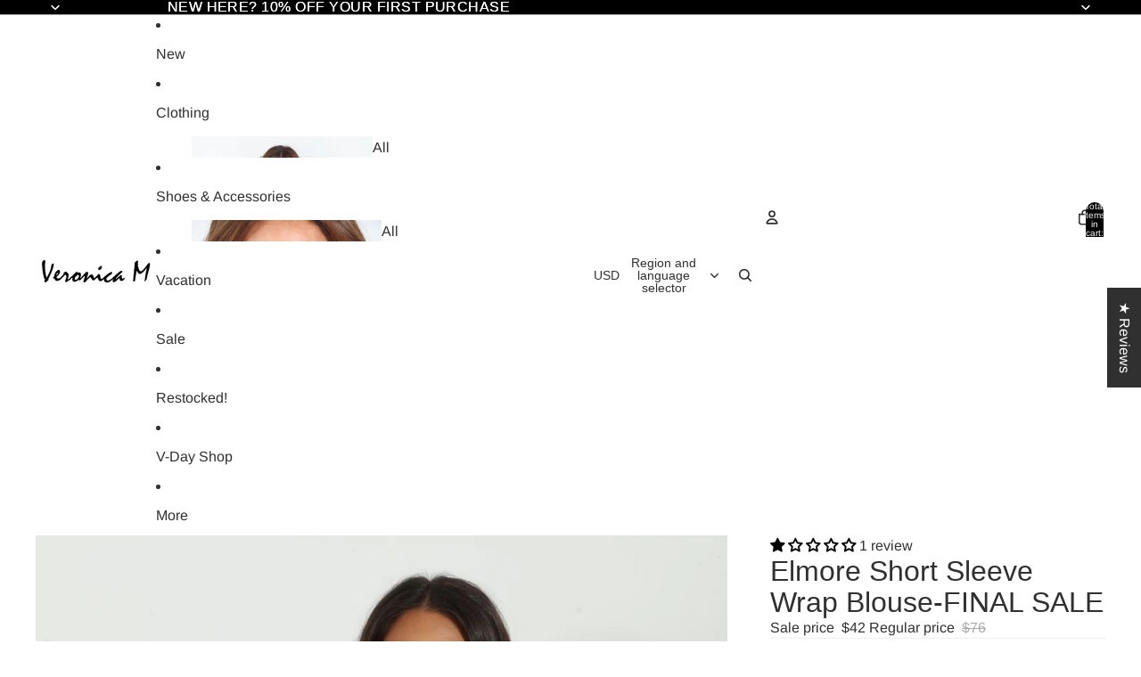

--- FILE ---
content_type: text/html; charset=utf-8
request_url: https://veronicam.shop/products/elmore-short-sleeve-wrap-blouse
body_size: 65945
content:
<!doctype html>
<html
  
  lang="en"
>
  <head>
    
<meta charset="utf-8">
<meta
  http-equiv="X-UA-Compatible"
  content="IE=edge"
>
<meta
  name="viewport"
  content="width=device-width,initial-scale=1"
>
<meta
  name="view-transition"
  content="same-origin"
>
<meta
  name="theme-color"
  content=""
>

<meta
  property="og:site_name"
  content="Veronica M ®"
>
<meta
  property="og:url"
  content="https://veronicam.shop/products/elmore-short-sleeve-wrap-blouse"
>
<meta
  property="og:title"
  content="Elmore Short Sleeve Wrap Blouse-FINAL SALE"
>
<meta
  property="og:type"
  content="product"
>
<meta
  property="og:description"
  content="Product Details: Wrap blouse with self tie short sleeve COLORS: shades of blue and white FIT: SLIGHTLY OVERSIZED  Lined  WOVEN, NON-STRETCH FABRIC FABRIC CONTENT: 100% POLYESTER Machine wash cold, tumble dry low. Follow care label, instructions may vary by fabric. Made in USA"
><meta
    property="og:image"
    content="http://veronicam.shop/cdn/shop/files/31687.jpg?v=1757534576"
  >
  <meta
    property="og:image:secure_url"
    content="https://veronicam.shop/cdn/shop/files/31687.jpg?v=1757534576"
  >
  <meta
    property="og:image:width"
    content="1200"
  >
  <meta
    property="og:image:height"
    content="1800"
  ><meta
    property="og:price:amount"
    content="42"
  >
  <meta
    property="og:price:currency"
    content="USD"
  ><meta
  name="twitter:card"
  content="summary_large_image"
>
<meta
  name="twitter:title"
  content="Elmore Short Sleeve Wrap Blouse-FINAL SALE"
>
<meta
  name="twitter:description"
  content="Product Details: Wrap blouse with self tie short sleeve COLORS: shades of blue and white FIT: SLIGHTLY OVERSIZED  Lined  WOVEN, NON-STRETCH FABRIC FABRIC CONTENT: 100% POLYESTER Machine wash cold, tumble dry low. Follow care label, instructions may vary by fabric. Made in USA"
>

<title>
  Elmore Short Sleeve Wrap Blouse-FINAL SALE
 &ndash; Veronica M ®</title>

<link
  rel="canonical"
  href="https://veronicam.shop/products/elmore-short-sleeve-wrap-blouse"
>


  <meta
    name="description"
    content="Product Details: Wrap blouse with self tie short sleeve COLORS: shades of blue and white FIT: SLIGHTLY OVERSIZED  Lined  WOVEN, NON-STRETCH FABRIC FABRIC CONTENT: 100% POLYESTER Machine wash cold, tumble dry low. Follow care label, instructions may vary by fabric. Made in USA"
  >

<link href="//veronicam.shop/cdn/shop/t/59/assets/overflow-list.css?v=101911674359793798601768314143" as="style" rel="preload">
<link href="//veronicam.shop/cdn/shop/t/59/assets/base.css?v=25630247329231457811768314143" rel="stylesheet" type="text/css" media="all" />

<link
    rel="preload"
    as="font"
    href="//veronicam.shop/cdn/fonts/arimo/arimo_n4.a7efb558ca22d2002248bbe6f302a98edee38e35.woff2"
    type="font/woff2"
    crossorigin
    fetchpriority="low"
  >
<script async crossorigin fetchpriority="high" src="/cdn/shopifycloud/importmap-polyfill/es-modules-shim.2.4.0.js"></script>
<script type="importmap">
  {
    "imports": {
      "@theme/overflow-list": "//veronicam.shop/cdn/shop/t/59/assets/overflow-list.js?v=46858356770684902511768314143",
      "@theme/product-title": "//veronicam.shop/cdn/shop/t/59/assets/product-title-truncation.js?v=81744426891537421781768314143",
      "@theme/component": "//veronicam.shop/cdn/shop/t/59/assets/component.js?v=184240237101443119871768314143",
      "@theme/dialog": "//veronicam.shop/cdn/shop/t/59/assets/dialog.js?v=61774032287387761671768314143",
      "@theme/events": "//veronicam.shop/cdn/shop/t/59/assets/events.js?v=147926035229139604561768314143",
      "@theme/focus": "//veronicam.shop/cdn/shop/t/59/assets/focus.js?v=60436577539430446401768314143",
      "@theme/morph": "//veronicam.shop/cdn/shop/t/59/assets/morph.js?v=35457747882330740861768314143",
      "@theme/paginated-list": "//veronicam.shop/cdn/shop/t/59/assets/paginated-list.js?v=95298315036233333871768314143",
      "@theme/performance": "//veronicam.shop/cdn/shop/t/59/assets/performance.js?v=171015751390534793081768314143",
      "@theme/product-form": "//veronicam.shop/cdn/shop/t/59/assets/product-form.js?v=37993400097492174081768314143",
      "@theme/recently-viewed-products": "//veronicam.shop/cdn/shop/t/59/assets/recently-viewed-products.js?v=94729125001750262651768314143",
      "@theme/scrolling": "//veronicam.shop/cdn/shop/t/59/assets/scrolling.js?v=118005526288211533611768314143",
      "@theme/section-renderer": "//veronicam.shop/cdn/shop/t/59/assets/section-renderer.js?v=117273408521114569061768314143",
      "@theme/section-hydration": "//veronicam.shop/cdn/shop/t/59/assets/section-hydration.js?v=177651605160027701221768314143",
      "@theme/utilities": "//veronicam.shop/cdn/shop/t/59/assets/utilities.js?v=74252600229394689081768314143",
      "@theme/variant-picker": "//veronicam.shop/cdn/shop/t/59/assets/variant-picker.js?v=124079696159966615681768314143",
      "@theme/media-gallery": "//veronicam.shop/cdn/shop/t/59/assets/media-gallery.js?v=111441960308641931071768314143",
      "@theme/quick-add": "//veronicam.shop/cdn/shop/t/59/assets/quick-add.js?v=148903382353369979481768314143",
      "@theme/paginated-list-aspect-ratio": "//veronicam.shop/cdn/shop/t/59/assets/paginated-list-aspect-ratio.js?v=25254270272143792451768314143",
      "@theme/popover-polyfill": "//veronicam.shop/cdn/shop/t/59/assets/popover-polyfill.js?v=119029313658895111201768314143",
      "@theme/component-quantity-selector": "//veronicam.shop/cdn/shop/t/59/assets/component-quantity-selector.js?v=67906657287482036641768314143",
      "@theme/comparison-slider": "//veronicam.shop/cdn/shop/t/59/assets/comparison-slider.js?v=106705562947035711941768314143",
      "@theme/sticky-add-to-cart": "//veronicam.shop/cdn/shop/t/59/assets/sticky-add-to-cart.js?v=48956925339276737091768314143",
      "@theme/fly-to-cart": "//veronicam.shop/cdn/shop/t/59/assets/fly-to-cart.js?v=129971753673458693881768314143"
    }
  }
</script>

<script
  src="//veronicam.shop/cdn/shop/t/59/assets/view-transitions.js?v=7106414069516106341768314143"
  async
  
></script>

<link
  rel="modulepreload"
  href="//veronicam.shop/cdn/shop/t/59/assets/utilities.js?v=74252600229394689081768314143"
  fetchpriority="low"
>
<link
  rel="modulepreload"
  href="//veronicam.shop/cdn/shop/t/59/assets/component.js?v=184240237101443119871768314143"
  fetchpriority="low"
>
<link
  rel="modulepreload"
  href="//veronicam.shop/cdn/shop/t/59/assets/section-renderer.js?v=117273408521114569061768314143"
  fetchpriority="low"
>
<link
  rel="modulepreload"
  href="//veronicam.shop/cdn/shop/t/59/assets/section-hydration.js?v=177651605160027701221768314143"
  fetchpriority="low"
>
<link
  rel="modulepreload"
  href="//veronicam.shop/cdn/shop/t/59/assets/morph.js?v=35457747882330740861768314143"
  fetchpriority="low"
>



<link
  rel="modulepreload"
  href="//veronicam.shop/cdn/shop/t/59/assets/focus.js?v=60436577539430446401768314143"
  fetchpriority="low"
>
<link
  rel="modulepreload"
  href="//veronicam.shop/cdn/shop/t/59/assets/recently-viewed-products.js?v=94729125001750262651768314143"
  fetchpriority="low"
>
<link
  rel="modulepreload"
  href="//veronicam.shop/cdn/shop/t/59/assets/scrolling.js?v=118005526288211533611768314143"
  fetchpriority="low"
>
<link
  rel="modulepreload"
  href="//veronicam.shop/cdn/shop/t/59/assets/events.js?v=147926035229139604561768314143"
  fetchpriority="low"
>
<script
  src="//veronicam.shop/cdn/shop/t/59/assets/popover-polyfill.js?v=119029313658895111201768314143"
  type="module"
  fetchpriority="low"
></script>
<script
  src="//veronicam.shop/cdn/shop/t/59/assets/overflow-list.js?v=46858356770684902511768314143"
  type="module"
  fetchpriority="low"
></script>
<script
  src="//veronicam.shop/cdn/shop/t/59/assets/quick-add.js?v=148903382353369979481768314143"
  type="module"
  fetchpriority="low"
></script>

  <script
    src="//veronicam.shop/cdn/shop/t/59/assets/cart-discount.js?v=107077853990124422021768314143"
    type="module"
    fetchpriority="low"
  ></script>


<script
  src="//veronicam.shop/cdn/shop/t/59/assets/dialog.js?v=61774032287387761671768314143"
  type="module"
  fetchpriority="low"
></script>
<script
  src="//veronicam.shop/cdn/shop/t/59/assets/variant-picker.js?v=124079696159966615681768314143"
  type="module"
  fetchpriority="low"
></script>
<script
  src="//veronicam.shop/cdn/shop/t/59/assets/product-card.js?v=124402285637860180781768314143"
  type="module"
  fetchpriority="low"
></script>
<script
  src="//veronicam.shop/cdn/shop/t/59/assets/product-form.js?v=37993400097492174081768314143"
  type="module"
  fetchpriority="low"
></script>
<script
  src="//veronicam.shop/cdn/shop/t/59/assets/fly-to-cart.js?v=129971753673458693881768314143"
  type="module"
  fetchpriority="low"
></script>
<script
  src="//veronicam.shop/cdn/shop/t/59/assets/accordion-custom.js?v=99000499017714805851768314143"
  type="module"
  fetchpriority="low"
></script>
<script
  src="//veronicam.shop/cdn/shop/t/59/assets/disclosure-custom.js?v=168050880623268140331768314143"
  type="module"
  fetchpriority="low"
></script>
<script
  src="//veronicam.shop/cdn/shop/t/59/assets/media.js?v=37825095869491791421768314143"
  type="module"
  fetchpriority="low"
></script>
<script
  src="//veronicam.shop/cdn/shop/t/59/assets/product-price.js?v=117989390664188536191768314143"
  type="module"
  fetchpriority="low"
></script>
<script
  src="//veronicam.shop/cdn/shop/t/59/assets/product-sku.js?v=121804655373531320511768314143"
  type="module"
  fetchpriority="low"
></script>
<script
  src="//veronicam.shop/cdn/shop/t/59/assets/product-title-truncation.js?v=81744426891537421781768314143"
  type="module"
  fetchpriority="low"
></script>
<script
  src="//veronicam.shop/cdn/shop/t/59/assets/product-inventory.js?v=16343734458933704981768314143"
  type="module"
  fetchpriority="low"
></script>
<script
  src="//veronicam.shop/cdn/shop/t/59/assets/show-more.js?v=94563802205717136101768314143"
  type="module"
  fetchpriority="low"
></script>
<script
  src="//veronicam.shop/cdn/shop/t/59/assets/slideshow.js?v=40796646405849125981768314143"
  type="module"
  fetchpriority="low"
></script>
<script
  src="//veronicam.shop/cdn/shop/t/59/assets/layered-slideshow.js?v=30135417790894624731768314143"
  type="module"
  fetchpriority="low"
></script>
<script
  src="//veronicam.shop/cdn/shop/t/59/assets/anchored-popover.js?v=95953304814728754461768314143"
  type="module"
  fetchpriority="low"
></script>
<script
  src="//veronicam.shop/cdn/shop/t/59/assets/floating-panel.js?v=128677600744947036551768314143"
  type="module"
  fetchpriority="low"
></script>
<script
  src="//veronicam.shop/cdn/shop/t/59/assets/video-background.js?v=25237992823806706551768314143"
  type="module"
  fetchpriority="low"
></script>
<script
  src="//veronicam.shop/cdn/shop/t/59/assets/component-quantity-selector.js?v=67906657287482036641768314143"
  type="module"
  fetchpriority="low"
></script>
<script
  src="//veronicam.shop/cdn/shop/t/59/assets/media-gallery.js?v=111441960308641931071768314143"
  type="module"
  fetchpriority="low"
></script>
<script
  src="//veronicam.shop/cdn/shop/t/59/assets/rte-formatter.js?v=101420294193111439321768314143"
  type="module"
  fetchpriority="low"
></script>
<script
  src="//veronicam.shop/cdn/shop/t/59/assets/volume-pricing.js?v=15442793518842484731768314143"
  type="module"
  fetchpriority="low"
></script>
<script
  src="//veronicam.shop/cdn/shop/t/59/assets/price-per-item.js?v=144512917617120124431768314143"
  type="module"
  fetchpriority="low"
></script>
<script
  src="//veronicam.shop/cdn/shop/t/59/assets/volume-pricing-info.js?v=94479640769665442661768314143"
  type="module"
  fetchpriority="low"
></script>


  <script
    src="//veronicam.shop/cdn/shop/t/59/assets/localization.js?v=15585934801240115691768314143"
    type="module"
    fetchpriority="low"
  ></script>



  <script
    src="//veronicam.shop/cdn/shop/t/59/assets/fly-to-cart.js?v=129971753673458693881768314143"
    type="module"
    fetchpriority="low"
  ></script>
  <script
    src="//veronicam.shop/cdn/shop/t/59/assets/sticky-add-to-cart.js?v=48956925339276737091768314143"
    type="module"
    fetchpriority="low"
  ></script>
  <script type="module">
    import { RecentlyViewed } from '@theme/recently-viewed-products';
    RecentlyViewed.addProduct('8601728155969');
  </script>




<script
  src="//veronicam.shop/cdn/shop/t/59/assets/auto-close-details.js?v=58350291535404441581768314143"
  defer="defer"
></script>

<script>
  const Theme = {
    translations: {
      placeholder_image: `Placeholder image`,
      added: `Added`,
      recipient_form_fields_visible: `Recipient form fields are now visible`,
      recipient_form_fields_hidden: `Recipient form fields are now hidden`,
      recipient_form_error: `There was an error with the form submission`,
      items_added_to_cart_one: `1 item added to cart`,
      items_added_to_cart_other: `{{ count }} items added to cart`,
    },
    routes: {
      cart_add_url: '/cart/add.js',
      cart_change_url: '/cart/change',
      cart_update_url: '/cart/update',
      cart_url: '/cart',
      predictive_search_url: '/search/suggest',
      search_url: '/search',
    },
    template: {
      name: 'product',
    },
  };
</script>
<style data-shopify>
@font-face {
  font-family: Arimo;
  font-weight: 400;
  font-style: normal;
  font-display: swap;
  src: url("//veronicam.shop/cdn/fonts/arimo/arimo_n4.a7efb558ca22d2002248bbe6f302a98edee38e35.woff2") format("woff2"),
       url("//veronicam.shop/cdn/fonts/arimo/arimo_n4.0da809f7d1d5ede2a73be7094ac00741efdb6387.woff") format("woff");
}
@font-face {
  font-family: Arimo;
  font-weight: 700;
  font-style: normal;
  font-display: swap;
  src: url("//veronicam.shop/cdn/fonts/arimo/arimo_n7.1d2d0638e6a1228d86beb0e10006e3280ccb2d04.woff2") format("woff2"),
       url("//veronicam.shop/cdn/fonts/arimo/arimo_n7.f4b9139e8eac4a17b38b8707044c20f54c3be479.woff") format("woff");
}
@font-face {
  font-family: Arimo;
  font-weight: 400;
  font-style: italic;
  font-display: swap;
  src: url("//veronicam.shop/cdn/fonts/arimo/arimo_i4.438ddb21a1b98c7230698d70dc1a21df235701b2.woff2") format("woff2"),
       url("//veronicam.shop/cdn/fonts/arimo/arimo_i4.0e1908a0dc1ec32fabb5a03a0c9ee2083f82e3d7.woff") format("woff");
}
@font-face {
  font-family: Arimo;
  font-weight: 700;
  font-style: italic;
  font-display: swap;
  src: url("//veronicam.shop/cdn/fonts/arimo/arimo_i7.b9f09537c29041ec8d51f8cdb7c9b8e4f1f82cb1.woff2") format("woff2"),
       url("//veronicam.shop/cdn/fonts/arimo/arimo_i7.ec659fc855f754fd0b1bd052e606bba1058f73da.woff") format("woff");
}


  :root {
    /* Page Layout */
    --sidebar-width: 25rem;
    --narrow-content-width: 36rem;
    --normal-content-width: 42rem;
    --wide-content-width: 46rem;
    --narrow-page-width: 90rem;
    --normal-page-width: 120rem;
    --wide-page-width: 150rem;

    /* Section Heights */
    --section-height-small: 15rem;
    --section-height-medium: 25rem;
    --section-height-large: 35rem;

    @media screen and (min-width: 40em) {
      --section-height-small: 40svh;
      --section-height-medium: 55svh;
      --section-height-large: 70svh;
    }

    @media screen and (min-width: 60em) {
      --section-height-small: 50svh;
      --section-height-medium: 65svh;
      --section-height-large: 80svh;
    }

    /* Letter spacing */
    --letter-spacing-sm: 0.06em;
    --letter-spacing-md: 0.13em;

    /* Font families */
    --font-body--family: Arimo, sans-serif;
    --font-body--style: normal;
    --font-body--weight: 400;
    --font-subheading--family: Helvetica, Arial, sans-serif;
    --font-subheading--style: normal;
    --font-subheading--weight: 400;
    --font-heading--family: Helvetica, Arial, sans-serif;
    --font-heading--style: normal;
    --font-heading--weight: 400;
    --font-accent--family: Helvetica, Arial, sans-serif;
    --font-accent--style: normal;
    --font-accent--weight: 400;

    /* Margin sizes */
    --font-h1--spacing: 0.25em;
    --font-h2--spacing: 0.25em;
    --font-h3--spacing: 0.25em;
    --font-h4--spacing: 0.25em;
    --font-h5--spacing: 0.25em;
    --font-h6--spacing: 0.25em;
    --font-paragraph--spacing: 0.5em;

    /* Heading colors */
    --font-h1--color: var(--color-foreground-heading);
    --font-h2--color: var(--color-foreground-heading);
    --font-h3--color: var(--color-foreground-heading);
    --font-h4--color: var(--color-foreground-heading);
    --font-h5--color: var(--color-foreground-heading);
    --font-h6--color: var(--color-foreground-heading);

    /** Z-Index / Layering */
    --layer-section-background: -2;
    --layer-lowest: -1;
    --layer-base: 0;
    --layer-flat: 1;
    --layer-raised: 2;
    --layer-heightened: 4;
    --layer-sticky: 8;
    --layer-window-overlay: 10;
    --layer-header-menu: 12;
    --layer-overlay: 16;
    --layer-menu-drawer: 18;
    --layer-temporary: 20;

    /* Max-width / Measure */
    --max-width--body-normal: 32.5em;
    --max-width--body-narrow: 22.75em;

    --max-width--heading-normal: 32.5em;
    --max-width--heading-narrow: 19.5em;

    --max-width--display-normal: 13em;
    --max-width--display-narrow: 9.75em;
    --max-width--display-tight: 3.25em;

    /* Letter-spacing / Tracking */
    --letter-spacing--display-tight: -0.03em;
    --letter-spacing--display-normal: 0em;
    --letter-spacing--display-loose: 0.03em;

    --letter-spacing--heading-tight: -0.03em;
    --letter-spacing--heading-normal: 0em;
    --letter-spacing--heading-loose: 0.03em;

    --letter-spacing--body-tight: -0.03em;
    --letter-spacing--body-normal: 0em;
    --letter-spacing--body-loose: 0.03em;

    /* Line height / Leading */
    --line-height: 1;

    --line-height--display-tight: 1;
    --line-height--display-normal: 1.1;
    --line-height--display-loose: 1.2;

    --line-height--heading-tight: 1.15;
    --line-height--heading-normal: 1.25;
    --line-height--heading-loose: 1.35;

    --line-height--body-tight: 1.2;
    --line-height--body-normal: 1.4;
    --line-height--body-loose: 1.6;

    /* Typography presets */
    --font-size--paragraph: 1.0rem;--font-size--h1: clamp(2.75rem, 7.2vw, 4.5rem);--font-size--h2: 2.5rem;--font-size--h3: 2.0rem;--font-size--h4: 1.5rem;--font-size--h5: 1.0rem;--font-size--h6: 0.75rem;--font-paragraph--weight: 400;--font-paragraph--letter-spacing: var(--letter-spacing--body-normal);--font-paragraph--size: var(--font-size--paragraph);--font-paragraph--family: var(--font-body--family);--font-paragraph--style: var(--font-body--style);--font-paragraph--case: ;--font-paragraph--line-height: var(--line-height--body-normal);--font-h1--weight: var(--font-heading--weight);--font-h1--letter-spacing: var(--letter-spacing--heading-normal);--font-h1--size: var(--font-size--h1);--font-h1--family: var(--font-heading--family);--font-h1--style: var(--font-heading--style);--font-h1--case: none;--font-h1--line-height: var(--line-height--display-tight);--font-h2--weight: var(--font-heading--weight);--font-h2--letter-spacing: var(--letter-spacing--heading-normal);--font-h2--size: var(--font-size--h2);--font-h2--family: var(--font-heading--family);--font-h2--style: var(--font-heading--style);--font-h2--case: uppercase;--font-h2--line-height: var(--line-height--display-normal);--font-h3--weight: var(--font-heading--weight);--font-h3--letter-spacing: var(--letter-spacing--heading-normal);--font-h3--size: var(--font-size--h3);--font-h3--family: var(--font-heading--family);--font-h3--style: var(--font-heading--style);--font-h3--case: none;--font-h3--line-height: var(--line-height--display-normal);--font-h4--weight: var(--font-heading--weight);--font-h4--letter-spacing: var(--letter-spacing--heading-normal);--font-h4--size: var(--font-size--h4);--font-h4--family: var(--font-heading--family);--font-h4--style: var(--font-heading--style);--font-h4--case: none;--font-h4--line-height: var(--line-height--display-tight);--font-h5--weight: var(--font-subheading--weight);--font-h5--letter-spacing: var(--letter-spacing--heading-normal);--font-h5--size: var(--font-size--h5);--font-h5--family: var(--font-subheading--family);--font-h5--style: var(--font-subheading--style);--font-h5--case: none;--font-h5--line-height: var(--line-height--display-loose);--font-h6--weight: var(--font-subheading--weight);--font-h6--letter-spacing: var(--letter-spacing--heading-normal);--font-h6--size: var(--font-size--h6);--font-h6--family: var(--font-subheading--family);--font-h6--style: var(--font-subheading--style);--font-h6--case: none;--font-h6--line-height: var(--line-height--display-loose);

    /* Hardcoded font sizes */
    --font-size--3xs: 0.625rem;
    --font-size--2xs: 0.75rem;
    --font-size--xs: 0.8125rem;
    --font-size--sm: 0.875rem;
    --font-size--md: 1rem;
    --font-size--lg: 1.125rem;
    --font-size--xl: 1.25rem;
    --font-size--2xl: 1.5rem;
    --font-size--3xl: 2rem;
    --font-size--4xl: 2.5rem;
    --font-size--5xl: 3rem;
    --font-size--6xl: 3.5rem;

    /* Menu font sizes */
    --menu-font-sm--size: 0.875rem;
    --menu-font-sm--line-height: calc(1.1 + 0.5 * min(16 / 14));
    --menu-font-md--size: 1rem;
    --menu-font-md--line-height: calc(1.1 + 0.5 * min(16 / 16));
    --menu-font-lg--size: 1.125rem;
    --menu-font-lg--line-height: calc(1.1 + 0.5 * min(16 / 18));
    --menu-font-xl--size: 1.25rem;
    --menu-font-xl--line-height: calc(1.1 + 0.5 * min(16 / 20));
    --menu-font-2xl--size: 1.75rem;
    --menu-font-2xl--line-height: calc(1.1 + 0.5 * min(16 / 28));

    /* Colors */
    --color-error: #8B0000;
    --color-success: #006400;
    --color-white: #FFFFFF;
    --color-white-rgb: 255 255 255;
    --color-black: #000000;
    --color-instock: #3ED660;
    --color-lowstock: #EE9441;
    --color-outofstock: #C8C8C8;

    /* Opacity */
    --opacity-5: 0.05;
    --opacity-8: 0.08;
    --opacity-10: 0.1;
    --opacity-15: 0.15;
    --opacity-20: 0.2;
    --opacity-25: 0.25;
    --opacity-30: 0.3;
    --opacity-40: 0.4;
    --opacity-50: 0.5;
    --opacity-60: 0.6;
    --opacity-70: 0.7;
    --opacity-80: 0.8;
    --opacity-85: 0.85;
    --opacity-90: 0.9;
    --opacity-subdued-text: var(--opacity-70);

    --shadow-button: 0 2px 3px rgb(0 0 0 / 20%);
    --gradient-image-overlay: linear-gradient(to top, rgb(0 0 0 / 0.5), transparent);

    /* Spacing */
    --margin-3xs: 0.125rem;
    --margin-2xs: 0.3rem;
    --margin-xs: 0.5rem;
    --margin-sm: 0.7rem;
    --margin-md: 0.8rem;
    --margin-lg: 1rem;
    --margin-xl: 1.25rem;
    --margin-2xl: 1.5rem;
    --margin-3xl: 1.75rem;
    --margin-4xl: 2rem;
    --margin-5xl: 3rem;
    --margin-6xl: 5rem;

    --scroll-margin: 50px;

    --padding-3xs: 0.125rem;
    --padding-2xs: 0.25rem;
    --padding-xs: 0.5rem;
    --padding-sm: 0.7rem;
    --padding-md: 0.8rem;
    --padding-lg: 1rem;
    --padding-xl: 1.25rem;
    --padding-2xl: 1.5rem;
    --padding-3xl: 1.75rem;
    --padding-4xl: 2rem;
    --padding-5xl: 3rem;
    --padding-6xl: 4rem;

    --gap-3xs: 0.125rem;
    --gap-2xs: 0.3rem;
    --gap-xs: 0.5rem;
    --gap-sm: 0.7rem;
    --gap-md: 0.9rem;
    --gap-lg: 1rem;
    --gap-xl: 1.25rem;
    --gap-2xl: 2rem;
    --gap-3xl: 3rem;

    --spacing-scale-sm: 0.6;
    --spacing-scale-md: 0.7;
    --spacing-scale-default: 1.0;

    /* Checkout buttons gap */
    --checkout-button-gap: 10px;

    /* Borders */
    --style-border-width: 1px;
    --style-border-radius-xs: 0.2rem;
    --style-border-radius-sm: 0.6rem;
    --style-border-radius-md: 0.8rem;
    --style-border-radius-50: 50%;
    --style-border-radius-lg: 1rem;
    --style-border-radius-pills: 0px;
    --style-border-radius-inputs: 4px;
    --style-border-radius-buttons-primary: 0px;
    --style-border-radius-buttons-secondary: 0px;
    --style-border-width-primary: 0px;
    --style-border-width-secondary: 1px;
    --style-border-width-inputs: 1px;
    --style-border-radius-popover: 14px;
    --style-border-popover: 1px none rgb(var(--color-border-rgb) / 50%);
    --style-border-drawer: 1px none rgb(var(--color-border-rgb) / 50%);
    --style-border-swatch-opacity: 10%;
    --style-border-swatch-width: 1px;
    --style-border-swatch-style: solid;

    /* Animation */
    --ease-out-cubic: cubic-bezier(0.33, 1, 0.68, 1);
    --ease-out-quad: cubic-bezier(0.32, 0.72, 0, 1);
    --animation-speed-fast: 0.0625s;
    --animation-speed: 0.125s;
    --animation-speed-slow: 0.2s;
    --animation-speed-medium: 0.15s;
    --animation-easing: ease-in-out;
    --animation-slideshow-easing: cubic-bezier(0.4, 0, 0.2, 1);
    --drawer-animation-speed: 0.2s;
    --animation-values-slow: var(--animation-speed-slow) var(--animation-easing);
    --animation-values: var(--animation-speed) var(--animation-easing);
    --animation-values-fast: var(--animation-speed-fast) var(--animation-easing);
    --animation-values-allow-discrete: var(--animation-speed) var(--animation-easing) allow-discrete;
    --animation-timing-hover: cubic-bezier(0.25, 0.46, 0.45, 0.94);
    --animation-timing-active: cubic-bezier(0.5, 0, 0.75, 0);
    --animation-timing-bounce: cubic-bezier(0.34, 1.56, 0.64, 1);
    --animation-timing-default: cubic-bezier(0, 0, 0.2, 1);
    --animation-timing-fade-in: cubic-bezier(0.16, 1, 0.3, 1);
    --animation-timing-fade-out: cubic-bezier(0.4, 0, 0.2, 1);

    /* View transitions */
    /* View transition old */
    --view-transition-old-main-content: var(--animation-speed) var(--animation-easing) both fadeOut;

    /* View transition new */
    --view-transition-new-main-content: var(--animation-speed) var(--animation-easing) both fadeIn, var(--animation-speed) var(--animation-easing) both slideInTopViewTransition;

    /* Focus */
    --focus-outline-width: 0.09375rem;
    --focus-outline-offset: 0.2em;

    /* Badges */
    --badge-blob-padding-block: 1px;
    --badge-blob-padding-inline: 12px 8px;
    --badge-rectangle-padding-block: 1px;
    --badge-rectangle-padding-inline: 6px;
    @media screen and (min-width: 750px) {
      --badge-blob-padding-block: 4px;
      --badge-blob-padding-inline: 16px 12px;
      --badge-rectangle-padding-block: 4px;
      --badge-rectangle-padding-inline: 10px;
    }

    /* Icons */
    --icon-size-2xs: 0.6rem;
    --icon-size-xs: 0.85rem;
    --icon-size-sm: 1.25rem;
    --icon-size-md: 1.375rem;
    --icon-size-lg: 1.5rem;
    --icon-stroke-width: 1.5px;

    /* Input */
    --input-email-min-width: 200px;
    --input-search-max-width: 650px;
    --input-padding-y: 0.8rem;
    --input-padding-x: 0.8rem;
    --input-padding: var(--input-padding-y) var(--input-padding-x);
    --input-box-shadow-width: var(--style-border-width-inputs);
    --input-box-shadow: 0 0 0 var(--input-box-shadow-width) var(--color-input-border);
    --input-box-shadow-focus: 0 0 0 calc(var(--input-box-shadow-width) + 0.5px) var(--color-input-border);
    --input-disabled-background-color: rgb(var(--color-foreground-rgb) / var(--opacity-10));
    --input-disabled-border-color: rgb(var(--color-foreground-rgb) / var(--opacity-5));
    --input-disabled-text-color: rgb(var(--color-foreground-rgb) / var(--opacity-50));
    --input-textarea-min-height: 55px;

    /* Button size */
    --button-size-sm: 30px;
    --button-size-md: 36px;
    --button-size: var(--minimum-touch-target);
    --button-padding-inline: 24px;
    --button-padding-block: 16px;

    /* Button font-family */
    --button-font-family-primary: var(--font-body--family);
    --button-font-family-secondary: var(--font-body--family);

    /* Button text case */
    --button-text-case: ;
    --button-text-case-primary: default;
    --button-text-case-secondary: default;

    /* Borders */
    --border-color: rgb(var(--color-border-rgb) / var(--opacity-50));
    --border-width-sm: 1px;
    --border-width-md: 2px;
    --border-width-lg: 5px;
    --border-radius-sm: 0.25rem;

    /* Drawers */
    --drawer-inline-padding: 25px;
    --drawer-menu-inline-padding: 2.5rem;
    --drawer-header-block-padding: 20px;
    --drawer-content-block-padding: 10px;
    --drawer-header-desktop-top: 0rem;
    --drawer-padding: calc(var(--padding-sm) + 7px);
    --drawer-height: 100dvh;
    --drawer-width: 95vw;
    --drawer-max-width: 500px;

    /* Variant Picker Swatches */
    --variant-picker-swatch-width-unitless: 34;
    --variant-picker-swatch-height-unitless: 34;
    --variant-picker-swatch-width: 34px;
    --variant-picker-swatch-height: 34px;
    --variant-picker-swatch-radius: 32px;
    --variant-picker-border-width: 1px;
    --variant-picker-border-style: solid;
    --variant-picker-border-opacity: 10%;

    /* Variant Picker Buttons */
    --variant-picker-button-radius: 14px;
    --variant-picker-button-border-width: 1px;

    /* Slideshow */
    --slideshow-controls-size: 3.5rem;
    --slideshow-controls-icon: 2rem;
    --peek-next-slide-size: 3rem;

    /* Utilities */
    --backdrop-opacity: 0.15;
    --backdrop-color-rgb: var(--color-shadow-rgb);
    --minimum-touch-target: 44px;
    --disabled-opacity: 0.5;
    --skeleton-opacity: 0.025;

    /* Shapes */
    --shape--circle: circle(50% at center);
    --shape--sunburst: polygon(100% 50%,94.62% 55.87%,98.3% 62.94%,91.57% 67.22%,93.3% 75%,85.7% 77.39%,85.36% 85.36%,77.39% 85.7%,75% 93.3%,67.22% 91.57%,62.94% 98.3%,55.87% 94.62%,50% 100%,44.13% 94.62%,37.06% 98.3%,32.78% 91.57%,25% 93.3%,22.61% 85.7%,14.64% 85.36%,14.3% 77.39%,6.7% 75%,8.43% 67.22%,1.7% 62.94%,5.38% 55.87%,0% 50%,5.38% 44.13%,1.7% 37.06%,8.43% 32.78%,6.7% 25%,14.3% 22.61%,14.64% 14.64%,22.61% 14.3%,25% 6.7%,32.78% 8.43%,37.06% 1.7%,44.13% 5.38%,50% 0%,55.87% 5.38%,62.94% 1.7%,67.22% 8.43%,75% 6.7%,77.39% 14.3%,85.36% 14.64%,85.7% 22.61%,93.3% 25%,91.57% 32.78%,98.3% 37.06%,94.62% 44.13%);
    --shape--diamond: polygon(50% 0%, 100% 50%, 50% 100%, 0% 50%);
    --shape--blob: polygon(85.349% 11.712%, 87.382% 13.587%, 89.228% 15.647%, 90.886% 17.862%, 92.359% 20.204%, 93.657% 22.647%, 94.795% 25.169%, 95.786% 27.752%, 96.645% 30.382%, 97.387% 33.048%, 98.025% 35.740%, 98.564% 38.454%, 99.007% 41.186%, 99.358% 43.931%, 99.622% 46.685%, 99.808% 49.446%, 99.926% 52.210%, 99.986% 54.977%, 99.999% 57.744%, 99.975% 60.511%, 99.923% 63.278%, 99.821% 66.043%, 99.671% 68.806%, 99.453% 71.565%, 99.145% 74.314%, 98.724% 77.049%, 98.164% 79.759%, 97.433% 82.427%, 96.495% 85.030%, 95.311% 87.529%, 93.841% 89.872%, 92.062% 91.988%, 89.972% 93.796%, 87.635% 95.273%, 85.135% 96.456%, 82.532% 97.393%, 79.864% 98.127%, 77.156% 98.695%, 74.424% 99.129%, 71.676% 99.452%, 68.918% 99.685%, 66.156% 99.844%, 63.390% 99.942%, 60.624% 99.990%, 57.856% 99.999%, 55.089% 99.978%, 52.323% 99.929%, 49.557% 99.847%, 46.792% 99.723%, 44.031% 99.549%, 41.273% 99.317%, 38.522% 99.017%, 35.781% 98.639%, 33.054% 98.170%, 30.347% 97.599%, 27.667% 96.911%, 25.024% 96.091%, 22.432% 95.123%, 19.907% 93.994%, 17.466% 92.690%, 15.126% 91.216%, 12.902% 89.569%, 10.808% 87.761%, 8.854% 85.803%, 7.053% 83.703%, 5.418% 81.471%, 3.962% 79.119%, 2.702% 76.656%, 1.656% 74.095%, 0.846% 71.450%, 0.294% 68.740%, 0.024% 65.987%, 0.050% 63.221%, 0.343% 60.471%, 0.858% 57.752%, 1.548% 55.073%, 2.370% 52.431%, 3.283% 49.819%, 4.253% 47.227%, 5.249% 44.646%, 6.244% 42.063%, 7.211% 39.471%, 8.124% 36.858%, 8.958% 34.220%, 9.711% 31.558%, 10.409% 28.880%, 11.083% 26.196%, 11.760% 23.513%, 12.474% 20.839%, 13.259% 18.186%, 14.156% 15.569%, 15.214% 13.012%, 16.485% 10.556%, 18.028% 8.261%, 19.883% 6.211%, 22.041% 4.484%, 24.440% 3.110%, 26.998% 2.057%, 29.651% 1.275%, 32.360% 0.714%, 35.101% 0.337%, 37.859% 0.110%, 40.624% 0.009%, 43.391% 0.016%, 46.156% 0.113%, 48.918% 0.289%, 51.674% 0.533%, 54.425% 0.837%, 57.166% 1.215%, 59.898% 1.654%, 62.618% 2.163%, 65.322% 2.750%, 68.006% 3.424%, 70.662% 4.197%, 73.284% 5.081%, 75.860% 6.091%, 78.376% 7.242%, 80.813% 8.551%, 83.148% 10.036%, 85.349% 11.712%);

    /* Buy buttons */
    --height-buy-buttons: calc(var(--padding-lg) * 2 + var(--icon-size-sm));

    /* Card image width and height variables */
    --card-width-small: 10rem;

    --height-small: 10rem;
    --height-medium: 11.5rem;
    --height-large: 13rem;
    --height-full: 100vh;

    @media screen and (min-width: 750px) {
      --height-small: 17.5rem;
      --height-medium: 21.25rem;
      --height-large: 25rem;
    }

    /* Modal */
    --modal-max-height: 65dvh;

    /* Card styles for search */
    --card-bg-hover: rgb(var(--color-foreground-rgb) / var(--opacity-5));
    --card-border-hover: rgb(var(--color-foreground-rgb) / var(--opacity-30));
    --card-border-focus: rgb(var(--color-foreground-rgb) / var(--opacity-10));

    /* Cart */
    --cart-primary-font-family: var(--font-body--family);
    --cart-primary-font-style: var(--font-body--style);
    --cart-primary-font-weight: var(--font-body--weight);
    --cart-secondary-font-family: var(--font-secondary--family);
    --cart-secondary-font-style: var(--font-secondary--style);
    --cart-secondary-font-weight: var(--font-secondary--weight);
  }
</style>
<style data-shopify>
  
    
      :root,
    
    
    
    .color-scheme-1 {
        --color-background: rgb(255 255 255 / 1.0);
        /* RGB values only to apply different opacities - Relative color values are not supported in iOS < 16.4 */
        --color-background-rgb: 255 255 255;
        --opacity-5-15: 0.05;
        --opacity-10-25: 0.1;
        --opacity-35-55: 0.35;
        --opacity-40-60: 0.4;
        --opacity-30-60: 0.3;
        --color-foreground: rgb(0 0 0 / 0.81);
        --color-foreground-rgb: 0 0 0;
        --color-foreground-heading: rgb(0 0 0 / 1.0);
        --color-foreground-heading-rgb: 0 0 0;
        --color-primary: rgb(0 0 0 / 0.81);
        --color-primary-rgb: 0 0 0;
        --color-primary-hover: rgb(0 0 0 / 1.0);
        --color-primary-hover-rgb: 0 0 0;
        --color-border: rgb(0 0 0 / 0.06);
        --color-border-rgb: 0 0 0;
        --color-shadow: rgb(0 0 0 / 1.0);
        --color-shadow-rgb: 0 0 0;
        --color-primary-button-text: rgb(255 255 255 / 1.0);
        --color-primary-button-background: rgb(0 0 0 / 1.0);
        --color-primary-button-border: rgb(0 0 0 / 1.0);
        --color-primary-button-hover-text: rgb(255 255 255 / 1.0);
        --color-primary-button-hover-background: rgb(51 51 51 / 1.0);
        --color-primary-button-hover-border: rgb(0 0 0 / 1.0);
        --color-secondary-button-text: rgb(0 0 0 / 1.0);
        --color-secondary-button-background: rgb(0 0 0 / 0.0);
        --color-secondary-button-border: rgb(0 0 0 / 1.0);
        --color-secondary-button-hover-text: rgb(51 51 51 / 1.0);
        --color-secondary-button-hover-background: rgb(250 250 250 / 1.0);
        --color-secondary-button-hover-border: rgb(51 51 51 / 1.0);
        --color-input-background: rgb(255 255 255 / 0.78);
        --color-input-text: rgb(51 51 51 / 1.0);
        --color-input-text-rgb: 51 51 51;
        --color-input-border: rgb(223 223 223 / 1.0);
        --color-input-hover-background: rgb(0 0 0 / 0.01);
        --color-variant-background: rgb(255 255 255 / 1.0);
        --color-variant-border: rgb(0 0 0 / 0.13);
        --color-variant-text: rgb(0 0 0 / 1.0);
        --color-variant-text-rgb: 0 0 0;
        --color-variant-hover-background: rgb(245 245 245 / 1.0);
        --color-variant-hover-text: rgb(0 0 0 / 1.0);
        --color-variant-hover-border: rgb(230 230 230 / 1.0);
        --color-selected-variant-background: rgb(0 0 0 / 1.0);
        --color-selected-variant-border: rgb(0 0 0 / 1.0);
        --color-selected-variant-text: rgb(255 255 255 / 1.0);
        --color-selected-variant-hover-background: rgb(26 26 26 / 1.0);
        --color-selected-variant-hover-text: rgb(255 255 255 / 1.0);
        --color-selected-variant-hover-border: rgb(26 26 26 / 1.0);

        --input-disabled-background-color: rgb(var(--color-foreground-rgb) / var(--opacity-10));
        --input-disabled-border-color: rgb(var(--color-foreground-rgb) / var(--opacity-5-15));
        --input-disabled-text-color: rgb(var(--color-foreground-rgb) / var(--opacity-50));
        --color-foreground-muted: rgb(var(--color-foreground-rgb) / var(--opacity-60));
        --font-h1--color: var(--color-foreground-heading);
        --font-h2--color: var(--color-foreground-heading);
        --font-h3--color: var(--color-foreground-heading);
        --font-h4--color: var(--color-foreground-heading);
        --font-h5--color: var(--color-foreground-heading);
        --font-h6--color: var(--color-foreground-heading);

        /* Shadows */
        
          --shadow-drawer: 0px 4px 20px rgb(var(--color-shadow-rgb) / var(--opacity-15));
        
        
          --shadow-blur: 20px;
          --shadow-popover: 0px 4px 20px rgb(var(--color-shadow-rgb) / var(--opacity-15));
        
      }
  
    
    
    
    .color-scheme-2 {
        --color-background: rgb(245 245 245 / 1.0);
        /* RGB values only to apply different opacities - Relative color values are not supported in iOS < 16.4 */
        --color-background-rgb: 245 245 245;
        --opacity-5-15: 0.05;
        --opacity-10-25: 0.1;
        --opacity-35-55: 0.35;
        --opacity-40-60: 0.4;
        --opacity-30-60: 0.3;
        --color-foreground: rgb(0 0 0 / 0.81);
        --color-foreground-rgb: 0 0 0;
        --color-foreground-heading: rgb(0 0 0 / 1.0);
        --color-foreground-heading-rgb: 0 0 0;
        --color-primary: rgb(0 0 0 / 0.81);
        --color-primary-rgb: 0 0 0;
        --color-primary-hover: rgb(255 255 255 / 1.0);
        --color-primary-hover-rgb: 255 255 255;
        --color-border: rgb(223 223 223 / 1.0);
        --color-border-rgb: 223 223 223;
        --color-shadow: rgb(0 0 0 / 1.0);
        --color-shadow-rgb: 0 0 0;
        --color-primary-button-text: rgb(255 255 255 / 1.0);
        --color-primary-button-background: rgb(0 0 0 / 1.0);
        --color-primary-button-border: rgb(0 0 0 / 1.0);
        --color-primary-button-hover-text: rgb(255 255 255 / 1.0);
        --color-primary-button-hover-background: rgb(51 51 51 / 1.0);
        --color-primary-button-hover-border: rgb(51 51 51 / 1.0);
        --color-secondary-button-text: rgb(0 0 0 / 1.0);
        --color-secondary-button-background: rgb(0 0 0 / 0.0);
        --color-secondary-button-border: rgb(0 0 0 / 1.0);
        --color-secondary-button-hover-text: rgb(0 0 0 / 1.0);
        --color-secondary-button-hover-background: rgb(255 255 255 / 0.36);
        --color-secondary-button-hover-border: rgb(51 51 51 / 0.73);
        --color-input-background: rgb(0 0 0 / 0.0);
        --color-input-text: rgb(0 0 0 / 0.53);
        --color-input-text-rgb: 0 0 0;
        --color-input-border: rgb(0 0 0 / 0.13);
        --color-input-hover-background: rgb(255 255 255 / 0.36);
        --color-variant-background: rgb(255 255 255 / 1.0);
        --color-variant-border: rgb(230 230 230 / 1.0);
        --color-variant-text: rgb(0 0 0 / 1.0);
        --color-variant-text-rgb: 0 0 0;
        --color-variant-hover-background: rgb(245 245 245 / 1.0);
        --color-variant-hover-text: rgb(0 0 0 / 1.0);
        --color-variant-hover-border: rgb(230 230 230 / 1.0);
        --color-selected-variant-background: rgb(0 0 0 / 1.0);
        --color-selected-variant-border: rgb(0 0 0 / 1.0);
        --color-selected-variant-text: rgb(255 255 255 / 1.0);
        --color-selected-variant-hover-background: rgb(26 26 26 / 1.0);
        --color-selected-variant-hover-text: rgb(255 255 255 / 1.0);
        --color-selected-variant-hover-border: rgb(26 26 26 / 1.0);

        --input-disabled-background-color: rgb(var(--color-foreground-rgb) / var(--opacity-10));
        --input-disabled-border-color: rgb(var(--color-foreground-rgb) / var(--opacity-5-15));
        --input-disabled-text-color: rgb(var(--color-foreground-rgb) / var(--opacity-50));
        --color-foreground-muted: rgb(var(--color-foreground-rgb) / var(--opacity-60));
        --font-h1--color: var(--color-foreground-heading);
        --font-h2--color: var(--color-foreground-heading);
        --font-h3--color: var(--color-foreground-heading);
        --font-h4--color: var(--color-foreground-heading);
        --font-h5--color: var(--color-foreground-heading);
        --font-h6--color: var(--color-foreground-heading);

        /* Shadows */
        
          --shadow-drawer: 0px 4px 20px rgb(var(--color-shadow-rgb) / var(--opacity-15));
        
        
          --shadow-blur: 20px;
          --shadow-popover: 0px 4px 20px rgb(var(--color-shadow-rgb) / var(--opacity-15));
        
      }
  
    
    
    
    .color-scheme-3 {
        --color-background: rgb(238 241 234 / 1.0);
        /* RGB values only to apply different opacities - Relative color values are not supported in iOS < 16.4 */
        --color-background-rgb: 238 241 234;
        --opacity-5-15: 0.05;
        --opacity-10-25: 0.1;
        --opacity-35-55: 0.35;
        --opacity-40-60: 0.4;
        --opacity-30-60: 0.3;
        --color-foreground: rgb(0 0 0 / 0.81);
        --color-foreground-rgb: 0 0 0;
        --color-foreground-heading: rgb(0 0 0 / 1.0);
        --color-foreground-heading-rgb: 0 0 0;
        --color-primary: rgb(0 0 0 / 0.81);
        --color-primary-rgb: 0 0 0;
        --color-primary-hover: rgb(0 0 0 / 1.0);
        --color-primary-hover-rgb: 0 0 0;
        --color-border: rgb(0 0 0 / 0.81);
        --color-border-rgb: 0 0 0;
        --color-shadow: rgb(0 0 0 / 1.0);
        --color-shadow-rgb: 0 0 0;
        --color-primary-button-text: rgb(255 255 255 / 1.0);
        --color-primary-button-background: rgb(0 0 0 / 1.0);
        --color-primary-button-border: rgb(0 0 0 / 1.0);
        --color-primary-button-hover-text: rgb(255 255 255 / 1.0);
        --color-primary-button-hover-background: rgb(51 51 51 / 1.0);
        --color-primary-button-hover-border: rgb(51 51 51 / 1.0);
        --color-secondary-button-text: rgb(0 0 0 / 1.0);
        --color-secondary-button-background: rgb(0 0 0 / 0.0);
        --color-secondary-button-border: rgb(0 0 0 / 1.0);
        --color-secondary-button-hover-text: rgb(0 0 0 / 0.81);
        --color-secondary-button-hover-background: rgb(255 255 255 / 0.36);
        --color-secondary-button-hover-border: rgb(0 0 0 / 0.81);
        --color-input-background: rgb(0 0 0 / 0.0);
        --color-input-text: rgb(0 0 0 / 0.81);
        --color-input-text-rgb: 0 0 0;
        --color-input-border: rgb(0 0 0 / 0.81);
        --color-input-hover-background: rgb(255 255 255 / 0.36);
        --color-variant-background: rgb(255 255 255 / 1.0);
        --color-variant-border: rgb(230 230 230 / 1.0);
        --color-variant-text: rgb(0 0 0 / 1.0);
        --color-variant-text-rgb: 0 0 0;
        --color-variant-hover-background: rgb(245 245 245 / 1.0);
        --color-variant-hover-text: rgb(0 0 0 / 1.0);
        --color-variant-hover-border: rgb(230 230 230 / 1.0);
        --color-selected-variant-background: rgb(0 0 0 / 1.0);
        --color-selected-variant-border: rgb(0 0 0 / 1.0);
        --color-selected-variant-text: rgb(255 255 255 / 1.0);
        --color-selected-variant-hover-background: rgb(26 26 26 / 1.0);
        --color-selected-variant-hover-text: rgb(255 255 255 / 1.0);
        --color-selected-variant-hover-border: rgb(26 26 26 / 1.0);

        --input-disabled-background-color: rgb(var(--color-foreground-rgb) / var(--opacity-10));
        --input-disabled-border-color: rgb(var(--color-foreground-rgb) / var(--opacity-5-15));
        --input-disabled-text-color: rgb(var(--color-foreground-rgb) / var(--opacity-50));
        --color-foreground-muted: rgb(var(--color-foreground-rgb) / var(--opacity-60));
        --font-h1--color: var(--color-foreground-heading);
        --font-h2--color: var(--color-foreground-heading);
        --font-h3--color: var(--color-foreground-heading);
        --font-h4--color: var(--color-foreground-heading);
        --font-h5--color: var(--color-foreground-heading);
        --font-h6--color: var(--color-foreground-heading);

        /* Shadows */
        
          --shadow-drawer: 0px 4px 20px rgb(var(--color-shadow-rgb) / var(--opacity-15));
        
        
          --shadow-blur: 20px;
          --shadow-popover: 0px 4px 20px rgb(var(--color-shadow-rgb) / var(--opacity-15));
        
      }
  
    
    
    
    .color-scheme-4 {
        --color-background: rgb(225 237 245 / 1.0);
        /* RGB values only to apply different opacities - Relative color values are not supported in iOS < 16.4 */
        --color-background-rgb: 225 237 245;
        --opacity-5-15: 0.05;
        --opacity-10-25: 0.1;
        --opacity-35-55: 0.35;
        --opacity-40-60: 0.4;
        --opacity-30-60: 0.3;
        --color-foreground: rgb(0 0 0 / 0.81);
        --color-foreground-rgb: 0 0 0;
        --color-foreground-heading: rgb(0 0 0 / 1.0);
        --color-foreground-heading-rgb: 0 0 0;
        --color-primary: rgb(0 0 0 / 0.81);
        --color-primary-rgb: 0 0 0;
        --color-primary-hover: rgb(0 0 0 / 1.0);
        --color-primary-hover-rgb: 0 0 0;
        --color-border: rgb(29 54 134 / 0.5);
        --color-border-rgb: 29 54 134;
        --color-shadow: rgb(0 0 0 / 1.0);
        --color-shadow-rgb: 0 0 0;
        --color-primary-button-text: rgb(255 255 255 / 1.0);
        --color-primary-button-background: rgb(0 0 0 / 1.0);
        --color-primary-button-border: rgb(29 54 134 / 1.0);
        --color-primary-button-hover-text: rgb(255 255 255 / 1.0);
        --color-primary-button-hover-background: rgb(51 51 51 / 1.0);
        --color-primary-button-hover-border: rgb(0 0 0 / 1.0);
        --color-secondary-button-text: rgb(0 0 0 / 1.0);
        --color-secondary-button-background: rgb(0 0 0 / 0.0);
        --color-secondary-button-border: rgb(0 0 0 / 1.0);
        --color-secondary-button-hover-text: rgb(0 0 0 / 0.81);
        --color-secondary-button-hover-background: rgb(255 255 255 / 0.36);
        --color-secondary-button-hover-border: rgb(0 0 0 / 0.81);
        --color-input-background: rgb(0 0 0 / 0.0);
        --color-input-text: rgb(0 0 0 / 0.81);
        --color-input-text-rgb: 0 0 0;
        --color-input-border: rgb(0 0 0 / 0.81);
        --color-input-hover-background: rgb(255 255 255 / 0.36);
        --color-variant-background: rgb(255 255 255 / 1.0);
        --color-variant-border: rgb(230 230 230 / 1.0);
        --color-variant-text: rgb(0 0 0 / 1.0);
        --color-variant-text-rgb: 0 0 0;
        --color-variant-hover-background: rgb(245 245 245 / 1.0);
        --color-variant-hover-text: rgb(0 0 0 / 1.0);
        --color-variant-hover-border: rgb(230 230 230 / 1.0);
        --color-selected-variant-background: rgb(0 0 0 / 1.0);
        --color-selected-variant-border: rgb(0 0 0 / 1.0);
        --color-selected-variant-text: rgb(255 255 255 / 1.0);
        --color-selected-variant-hover-background: rgb(26 26 26 / 1.0);
        --color-selected-variant-hover-text: rgb(255 255 255 / 1.0);
        --color-selected-variant-hover-border: rgb(26 26 26 / 1.0);

        --input-disabled-background-color: rgb(var(--color-foreground-rgb) / var(--opacity-10));
        --input-disabled-border-color: rgb(var(--color-foreground-rgb) / var(--opacity-5-15));
        --input-disabled-text-color: rgb(var(--color-foreground-rgb) / var(--opacity-50));
        --color-foreground-muted: rgb(var(--color-foreground-rgb) / var(--opacity-60));
        --font-h1--color: var(--color-foreground-heading);
        --font-h2--color: var(--color-foreground-heading);
        --font-h3--color: var(--color-foreground-heading);
        --font-h4--color: var(--color-foreground-heading);
        --font-h5--color: var(--color-foreground-heading);
        --font-h6--color: var(--color-foreground-heading);

        /* Shadows */
        
          --shadow-drawer: 0px 4px 20px rgb(var(--color-shadow-rgb) / var(--opacity-15));
        
        
          --shadow-blur: 20px;
          --shadow-popover: 0px 4px 20px rgb(var(--color-shadow-rgb) / var(--opacity-15));
        
      }
  
    
    
    
    .color-scheme-5 {
        --color-background: rgb(0 0 0 / 1.0);
        /* RGB values only to apply different opacities - Relative color values are not supported in iOS < 16.4 */
        --color-background-rgb: 0 0 0;
        --opacity-5-15: 0.15;
        --opacity-10-25: 0.25;
        --opacity-35-55: 0.55;
        --opacity-40-60: 0.6;
        --opacity-30-60: 0.6;
        --color-foreground: rgb(255 255 255 / 1.0);
        --color-foreground-rgb: 255 255 255;
        --color-foreground-heading: rgb(255 255 255 / 1.0);
        --color-foreground-heading-rgb: 255 255 255;
        --color-primary: rgb(255 255 255 / 1.0);
        --color-primary-rgb: 255 255 255;
        --color-primary-hover: rgb(255 255 255 / 0.69);
        --color-primary-hover-rgb: 255 255 255;
        --color-border: rgb(255 255 255 / 0.69);
        --color-border-rgb: 255 255 255;
        --color-shadow: rgb(0 0 0 / 1.0);
        --color-shadow-rgb: 0 0 0;
        --color-primary-button-text: rgb(0 0 0 / 1.0);
        --color-primary-button-background: rgb(255 255 255 / 1.0);
        --color-primary-button-border: rgb(255 255 255 / 1.0);
        --color-primary-button-hover-text: rgb(255 255 255 / 1.0);
        --color-primary-button-hover-background: rgb(0 0 0 / 1.0);
        --color-primary-button-hover-border: rgb(0 0 0 / 1.0);
        --color-secondary-button-text: rgb(255 255 255 / 1.0);
        --color-secondary-button-background: rgb(0 0 0 / 0.0);
        --color-secondary-button-border: rgb(255 255 255 / 0.69);
        --color-secondary-button-hover-text: rgb(255 255 255 / 0.93);
        --color-secondary-button-hover-background: rgb(255 255 255 / 0.04);
        --color-secondary-button-hover-border: rgb(255 255 255 / 0.69);
        --color-input-background: rgb(51 51 51 / 1.0);
        --color-input-text: rgb(255 255 255 / 0.93);
        --color-input-text-rgb: 255 255 255;
        --color-input-border: rgb(255 255 255 / 0.69);
        --color-input-hover-background: rgb(255 255 255 / 0.04);
        --color-variant-background: rgb(255 255 255 / 1.0);
        --color-variant-border: rgb(230 230 230 / 1.0);
        --color-variant-text: rgb(0 0 0 / 1.0);
        --color-variant-text-rgb: 0 0 0;
        --color-variant-hover-background: rgb(245 245 245 / 1.0);
        --color-variant-hover-text: rgb(0 0 0 / 1.0);
        --color-variant-hover-border: rgb(230 230 230 / 1.0);
        --color-selected-variant-background: rgb(0 0 0 / 1.0);
        --color-selected-variant-border: rgb(0 0 0 / 1.0);
        --color-selected-variant-text: rgb(255 255 255 / 1.0);
        --color-selected-variant-hover-background: rgb(26 26 26 / 1.0);
        --color-selected-variant-hover-text: rgb(255 255 255 / 1.0);
        --color-selected-variant-hover-border: rgb(26 26 26 / 1.0);

        --input-disabled-background-color: rgb(var(--color-foreground-rgb) / var(--opacity-10));
        --input-disabled-border-color: rgb(var(--color-foreground-rgb) / var(--opacity-5-15));
        --input-disabled-text-color: rgb(var(--color-foreground-rgb) / var(--opacity-50));
        --color-foreground-muted: rgb(var(--color-foreground-rgb) / var(--opacity-60));
        --font-h1--color: var(--color-foreground-heading);
        --font-h2--color: var(--color-foreground-heading);
        --font-h3--color: var(--color-foreground-heading);
        --font-h4--color: var(--color-foreground-heading);
        --font-h5--color: var(--color-foreground-heading);
        --font-h6--color: var(--color-foreground-heading);

        /* Shadows */
        
          --shadow-drawer: 0px 4px 20px rgb(var(--color-shadow-rgb) / var(--opacity-15));
        
        
          --shadow-blur: 20px;
          --shadow-popover: 0px 4px 20px rgb(var(--color-shadow-rgb) / var(--opacity-15));
        
      }
  
    
    
    
    .color-scheme-6 {
        --color-background: rgb(0 0 0 / 0.0);
        /* RGB values only to apply different opacities - Relative color values are not supported in iOS < 16.4 */
        --color-background-rgb: 0 0 0;
        --opacity-5-15: 0.15;
        --opacity-10-25: 0.25;
        --opacity-35-55: 0.55;
        --opacity-40-60: 0.6;
        --opacity-30-60: 0.6;
        --color-foreground: rgb(255 255 255 / 1.0);
        --color-foreground-rgb: 255 255 255;
        --color-foreground-heading: rgb(255 255 255 / 1.0);
        --color-foreground-heading-rgb: 255 255 255;
        --color-primary: rgb(255 255 255 / 1.0);
        --color-primary-rgb: 255 255 255;
        --color-primary-hover: rgb(255 255 255 / 0.69);
        --color-primary-hover-rgb: 255 255 255;
        --color-border: rgb(230 230 230 / 1.0);
        --color-border-rgb: 230 230 230;
        --color-shadow: rgb(0 0 0 / 1.0);
        --color-shadow-rgb: 0 0 0;
        --color-primary-button-text: rgb(0 0 0 / 1.0);
        --color-primary-button-background: rgb(255 255 255 / 1.0);
        --color-primary-button-border: rgb(255 255 255 / 1.0);
        --color-primary-button-hover-text: rgb(255 255 255 / 1.0);
        --color-primary-button-hover-background: rgb(0 0 0 / 1.0);
        --color-primary-button-hover-border: rgb(0 0 0 / 1.0);
        --color-secondary-button-text: rgb(255 255 255 / 1.0);
        --color-secondary-button-background: rgb(0 0 0 / 0.0);
        --color-secondary-button-border: rgb(255 255 255 / 1.0);
        --color-secondary-button-hover-text: rgb(255 255 255 / 1.0);
        --color-secondary-button-hover-background: rgb(255 255 255 / 0.08);
        --color-secondary-button-hover-border: rgb(255 255 255 / 1.0);
        --color-input-background: rgb(255 255 255 / 1.0);
        --color-input-text: rgb(0 0 0 / 0.53);
        --color-input-text-rgb: 0 0 0;
        --color-input-border: rgb(0 0 0 / 0.13);
        --color-input-hover-background: rgb(250 250 250 / 1.0);
        --color-variant-background: rgb(255 255 255 / 1.0);
        --color-variant-border: rgb(230 230 230 / 1.0);
        --color-variant-text: rgb(0 0 0 / 1.0);
        --color-variant-text-rgb: 0 0 0;
        --color-variant-hover-background: rgb(245 245 245 / 1.0);
        --color-variant-hover-text: rgb(0 0 0 / 1.0);
        --color-variant-hover-border: rgb(230 230 230 / 1.0);
        --color-selected-variant-background: rgb(0 0 0 / 1.0);
        --color-selected-variant-border: rgb(0 0 0 / 1.0);
        --color-selected-variant-text: rgb(255 255 255 / 1.0);
        --color-selected-variant-hover-background: rgb(26 26 26 / 1.0);
        --color-selected-variant-hover-text: rgb(255 255 255 / 1.0);
        --color-selected-variant-hover-border: rgb(26 26 26 / 1.0);

        --input-disabled-background-color: rgb(var(--color-foreground-rgb) / var(--opacity-10));
        --input-disabled-border-color: rgb(var(--color-foreground-rgb) / var(--opacity-5-15));
        --input-disabled-text-color: rgb(var(--color-foreground-rgb) / var(--opacity-50));
        --color-foreground-muted: rgb(var(--color-foreground-rgb) / var(--opacity-60));
        --font-h1--color: var(--color-foreground-heading);
        --font-h2--color: var(--color-foreground-heading);
        --font-h3--color: var(--color-foreground-heading);
        --font-h4--color: var(--color-foreground-heading);
        --font-h5--color: var(--color-foreground-heading);
        --font-h6--color: var(--color-foreground-heading);

        /* Shadows */
        
          --shadow-drawer: 0px 4px 20px rgb(var(--color-shadow-rgb) / var(--opacity-15));
        
        
          --shadow-blur: 20px;
          --shadow-popover: 0px 4px 20px rgb(var(--color-shadow-rgb) / var(--opacity-15));
        
      }
  
    
    
    
    .color-scheme-58084d4c-a86e-4d0a-855e-a0966e5043f7 {
        --color-background: rgb(0 0 0 / 0.0);
        /* RGB values only to apply different opacities - Relative color values are not supported in iOS < 16.4 */
        --color-background-rgb: 0 0 0;
        --opacity-5-15: 0.15;
        --opacity-10-25: 0.25;
        --opacity-35-55: 0.55;
        --opacity-40-60: 0.6;
        --opacity-30-60: 0.6;
        --color-foreground: rgb(0 0 0 / 1.0);
        --color-foreground-rgb: 0 0 0;
        --color-foreground-heading: rgb(0 0 0 / 1.0);
        --color-foreground-heading-rgb: 0 0 0;
        --color-primary: rgb(0 0 0 / 1.0);
        --color-primary-rgb: 0 0 0;
        --color-primary-hover: rgb(0 0 0 / 0.53);
        --color-primary-hover-rgb: 0 0 0;
        --color-border: rgb(230 230 230 / 1.0);
        --color-border-rgb: 230 230 230;
        --color-shadow: rgb(0 0 0 / 1.0);
        --color-shadow-rgb: 0 0 0;
        --color-primary-button-text: rgb(255 255 255 / 1.0);
        --color-primary-button-background: rgb(0 0 0 / 1.0);
        --color-primary-button-border: rgb(0 0 0 / 1.0);
        --color-primary-button-hover-text: rgb(255 255 255 / 1.0);
        --color-primary-button-hover-background: rgb(51 51 51 / 1.0);
        --color-primary-button-hover-border: rgb(51 51 51 / 1.0);
        --color-secondary-button-text: rgb(0 0 0 / 1.0);
        --color-secondary-button-background: rgb(0 0 0 / 0.0);
        --color-secondary-button-border: rgb(0 0 0 / 1.0);
        --color-secondary-button-hover-text: rgb(51 51 51 / 1.0);
        --color-secondary-button-hover-background: rgb(250 250 250 / 1.0);
        --color-secondary-button-hover-border: rgb(51 51 51 / 1.0);
        --color-input-background: rgb(255 255 255 / 1.0);
        --color-input-text: rgb(0 0 0 / 0.53);
        --color-input-text-rgb: 0 0 0;
        --color-input-border: rgb(0 0 0 / 0.13);
        --color-input-hover-background: rgb(250 250 250 / 1.0);
        --color-variant-background: rgb(255 255 255 / 1.0);
        --color-variant-border: rgb(230 230 230 / 1.0);
        --color-variant-text: rgb(0 0 0 / 1.0);
        --color-variant-text-rgb: 0 0 0;
        --color-variant-hover-background: rgb(245 245 245 / 1.0);
        --color-variant-hover-text: rgb(0 0 0 / 1.0);
        --color-variant-hover-border: rgb(230 230 230 / 1.0);
        --color-selected-variant-background: rgb(0 0 0 / 1.0);
        --color-selected-variant-border: rgb(0 0 0 / 1.0);
        --color-selected-variant-text: rgb(255 255 255 / 1.0);
        --color-selected-variant-hover-background: rgb(26 26 26 / 1.0);
        --color-selected-variant-hover-text: rgb(255 255 255 / 1.0);
        --color-selected-variant-hover-border: rgb(26 26 26 / 1.0);

        --input-disabled-background-color: rgb(var(--color-foreground-rgb) / var(--opacity-10));
        --input-disabled-border-color: rgb(var(--color-foreground-rgb) / var(--opacity-5-15));
        --input-disabled-text-color: rgb(var(--color-foreground-rgb) / var(--opacity-50));
        --color-foreground-muted: rgb(var(--color-foreground-rgb) / var(--opacity-60));
        --font-h1--color: var(--color-foreground-heading);
        --font-h2--color: var(--color-foreground-heading);
        --font-h3--color: var(--color-foreground-heading);
        --font-h4--color: var(--color-foreground-heading);
        --font-h5--color: var(--color-foreground-heading);
        --font-h6--color: var(--color-foreground-heading);

        /* Shadows */
        
          --shadow-drawer: 0px 4px 20px rgb(var(--color-shadow-rgb) / var(--opacity-15));
        
        
          --shadow-blur: 20px;
          --shadow-popover: 0px 4px 20px rgb(var(--color-shadow-rgb) / var(--opacity-15));
        
      }
  
    
    
    
    .color-scheme-27abbca4-2a6c-4cd3-adfc-8d6931fc4dc3 {
        --color-background: rgb(0 0 0 / 1.0);
        /* RGB values only to apply different opacities - Relative color values are not supported in iOS < 16.4 */
        --color-background-rgb: 0 0 0;
        --opacity-5-15: 0.15;
        --opacity-10-25: 0.25;
        --opacity-35-55: 0.55;
        --opacity-40-60: 0.6;
        --opacity-30-60: 0.6;
        --color-foreground: rgb(255 255 255 / 1.0);
        --color-foreground-rgb: 255 255 255;
        --color-foreground-heading: rgb(0 0 0 / 1.0);
        --color-foreground-heading-rgb: 0 0 0;
        --color-primary: rgb(0 0 0 / 0.81);
        --color-primary-rgb: 0 0 0;
        --color-primary-hover: rgb(0 0 0 / 1.0);
        --color-primary-hover-rgb: 0 0 0;
        --color-border: rgb(0 0 0 / 0.06);
        --color-border-rgb: 0 0 0;
        --color-shadow: rgb(0 0 0 / 1.0);
        --color-shadow-rgb: 0 0 0;
        --color-primary-button-text: rgb(255 255 255 / 1.0);
        --color-primary-button-background: rgb(0 0 0 / 1.0);
        --color-primary-button-border: rgb(0 0 0 / 1.0);
        --color-primary-button-hover-text: rgb(255 255 255 / 1.0);
        --color-primary-button-hover-background: rgb(51 51 51 / 1.0);
        --color-primary-button-hover-border: rgb(0 0 0 / 1.0);
        --color-secondary-button-text: rgb(0 0 0 / 1.0);
        --color-secondary-button-background: rgb(0 0 0 / 0.0);
        --color-secondary-button-border: rgb(0 0 0 / 1.0);
        --color-secondary-button-hover-text: rgb(51 51 51 / 1.0);
        --color-secondary-button-hover-background: rgb(250 250 250 / 1.0);
        --color-secondary-button-hover-border: rgb(51 51 51 / 1.0);
        --color-input-background: rgb(255 255 255 / 0.78);
        --color-input-text: rgb(51 51 51 / 1.0);
        --color-input-text-rgb: 51 51 51;
        --color-input-border: rgb(223 223 223 / 1.0);
        --color-input-hover-background: rgb(0 0 0 / 0.01);
        --color-variant-background: rgb(255 255 255 / 1.0);
        --color-variant-border: rgb(0 0 0 / 0.13);
        --color-variant-text: rgb(0 0 0 / 1.0);
        --color-variant-text-rgb: 0 0 0;
        --color-variant-hover-background: rgb(245 245 245 / 1.0);
        --color-variant-hover-text: rgb(0 0 0 / 1.0);
        --color-variant-hover-border: rgb(230 230 230 / 1.0);
        --color-selected-variant-background: rgb(0 0 0 / 1.0);
        --color-selected-variant-border: rgb(0 0 0 / 1.0);
        --color-selected-variant-text: rgb(255 255 255 / 1.0);
        --color-selected-variant-hover-background: rgb(26 26 26 / 1.0);
        --color-selected-variant-hover-text: rgb(255 255 255 / 1.0);
        --color-selected-variant-hover-border: rgb(26 26 26 / 1.0);

        --input-disabled-background-color: rgb(var(--color-foreground-rgb) / var(--opacity-10));
        --input-disabled-border-color: rgb(var(--color-foreground-rgb) / var(--opacity-5-15));
        --input-disabled-text-color: rgb(var(--color-foreground-rgb) / var(--opacity-50));
        --color-foreground-muted: rgb(var(--color-foreground-rgb) / var(--opacity-60));
        --font-h1--color: var(--color-foreground-heading);
        --font-h2--color: var(--color-foreground-heading);
        --font-h3--color: var(--color-foreground-heading);
        --font-h4--color: var(--color-foreground-heading);
        --font-h5--color: var(--color-foreground-heading);
        --font-h6--color: var(--color-foreground-heading);

        /* Shadows */
        
          --shadow-drawer: 0px 4px 20px rgb(var(--color-shadow-rgb) / var(--opacity-15));
        
        
          --shadow-blur: 20px;
          --shadow-popover: 0px 4px 20px rgb(var(--color-shadow-rgb) / var(--opacity-15));
        
      }
  

  body, .color-scheme-1, .color-scheme-2, .color-scheme-3, .color-scheme-4, .color-scheme-5, .color-scheme-6, .color-scheme-58084d4c-a86e-4d0a-855e-a0966e5043f7, .color-scheme-27abbca4-2a6c-4cd3-adfc-8d6931fc4dc3 {
    color: var(--color-foreground);
    background-color: var(--color-background);
  }
</style>


    <script>window.performance && window.performance.mark && window.performance.mark('shopify.content_for_header.start');</script><meta name="google-site-verification" content="x6HeFJW--vcpShGdI9fxj3jTVSZGXENqVwOHXpdgPQQ">
<meta name="facebook-domain-verification" content="a0bwwifo02mrvawzr43b0ym44nwr1a">
<meta id="shopify-digital-wallet" name="shopify-digital-wallet" content="/26859339857/digital_wallets/dialog">
<meta name="shopify-checkout-api-token" content="5e03ac9f4e6cb27d1a6aae4d85fc1450">
<meta id="in-context-paypal-metadata" data-shop-id="26859339857" data-venmo-supported="false" data-environment="production" data-locale="en_US" data-paypal-v4="true" data-currency="USD">
<link rel="alternate" type="application/json+oembed" href="https://veronicam.shop/products/elmore-short-sleeve-wrap-blouse.oembed">
<script async="async" src="/checkouts/internal/preloads.js?locale=en-US"></script>
<link rel="preconnect" href="https://shop.app" crossorigin="anonymous">
<script async="async" src="https://shop.app/checkouts/internal/preloads.js?locale=en-US&shop_id=26859339857" crossorigin="anonymous"></script>
<script id="apple-pay-shop-capabilities" type="application/json">{"shopId":26859339857,"countryCode":"US","currencyCode":"USD","merchantCapabilities":["supports3DS"],"merchantId":"gid:\/\/shopify\/Shop\/26859339857","merchantName":"Veronica M ®","requiredBillingContactFields":["postalAddress","email","phone"],"requiredShippingContactFields":["postalAddress","email","phone"],"shippingType":"shipping","supportedNetworks":["visa","masterCard","amex","discover","elo","jcb"],"total":{"type":"pending","label":"Veronica M ®","amount":"1.00"},"shopifyPaymentsEnabled":true,"supportsSubscriptions":true}</script>
<script id="shopify-features" type="application/json">{"accessToken":"5e03ac9f4e6cb27d1a6aae4d85fc1450","betas":["rich-media-storefront-analytics"],"domain":"veronicam.shop","predictiveSearch":true,"shopId":26859339857,"locale":"en"}</script>
<script>var Shopify = Shopify || {};
Shopify.shop = "veronica-m-2.myshopify.com";
Shopify.locale = "en";
Shopify.currency = {"active":"USD","rate":"1.0"};
Shopify.country = "US";
Shopify.theme = {"name":"Horizon","id":183522558273,"schema_name":"Horizon","schema_version":"3.2.1","theme_store_id":2481,"role":"main"};
Shopify.theme.handle = "null";
Shopify.theme.style = {"id":null,"handle":null};
Shopify.cdnHost = "veronicam.shop/cdn";
Shopify.routes = Shopify.routes || {};
Shopify.routes.root = "/";</script>
<script type="module">!function(o){(o.Shopify=o.Shopify||{}).modules=!0}(window);</script>
<script>!function(o){function n(){var o=[];function n(){o.push(Array.prototype.slice.apply(arguments))}return n.q=o,n}var t=o.Shopify=o.Shopify||{};t.loadFeatures=n(),t.autoloadFeatures=n()}(window);</script>
<script>
  window.ShopifyPay = window.ShopifyPay || {};
  window.ShopifyPay.apiHost = "shop.app\/pay";
  window.ShopifyPay.redirectState = null;
</script>
<script id="shop-js-analytics" type="application/json">{"pageType":"product"}</script>
<script defer="defer" async type="module" src="//veronicam.shop/cdn/shopifycloud/shop-js/modules/v2/client.init-shop-cart-sync_BdyHc3Nr.en.esm.js"></script>
<script defer="defer" async type="module" src="//veronicam.shop/cdn/shopifycloud/shop-js/modules/v2/chunk.common_Daul8nwZ.esm.js"></script>
<script type="module">
  await import("//veronicam.shop/cdn/shopifycloud/shop-js/modules/v2/client.init-shop-cart-sync_BdyHc3Nr.en.esm.js");
await import("//veronicam.shop/cdn/shopifycloud/shop-js/modules/v2/chunk.common_Daul8nwZ.esm.js");

  window.Shopify.SignInWithShop?.initShopCartSync?.({"fedCMEnabled":true,"windoidEnabled":true});

</script>
<script>
  window.Shopify = window.Shopify || {};
  if (!window.Shopify.featureAssets) window.Shopify.featureAssets = {};
  window.Shopify.featureAssets['shop-js'] = {"shop-cart-sync":["modules/v2/client.shop-cart-sync_QYOiDySF.en.esm.js","modules/v2/chunk.common_Daul8nwZ.esm.js"],"init-fed-cm":["modules/v2/client.init-fed-cm_DchLp9rc.en.esm.js","modules/v2/chunk.common_Daul8nwZ.esm.js"],"shop-button":["modules/v2/client.shop-button_OV7bAJc5.en.esm.js","modules/v2/chunk.common_Daul8nwZ.esm.js"],"init-windoid":["modules/v2/client.init-windoid_DwxFKQ8e.en.esm.js","modules/v2/chunk.common_Daul8nwZ.esm.js"],"shop-cash-offers":["modules/v2/client.shop-cash-offers_DWtL6Bq3.en.esm.js","modules/v2/chunk.common_Daul8nwZ.esm.js","modules/v2/chunk.modal_CQq8HTM6.esm.js"],"shop-toast-manager":["modules/v2/client.shop-toast-manager_CX9r1SjA.en.esm.js","modules/v2/chunk.common_Daul8nwZ.esm.js"],"init-shop-email-lookup-coordinator":["modules/v2/client.init-shop-email-lookup-coordinator_UhKnw74l.en.esm.js","modules/v2/chunk.common_Daul8nwZ.esm.js"],"pay-button":["modules/v2/client.pay-button_DzxNnLDY.en.esm.js","modules/v2/chunk.common_Daul8nwZ.esm.js"],"avatar":["modules/v2/client.avatar_BTnouDA3.en.esm.js"],"init-shop-cart-sync":["modules/v2/client.init-shop-cart-sync_BdyHc3Nr.en.esm.js","modules/v2/chunk.common_Daul8nwZ.esm.js"],"shop-login-button":["modules/v2/client.shop-login-button_D8B466_1.en.esm.js","modules/v2/chunk.common_Daul8nwZ.esm.js","modules/v2/chunk.modal_CQq8HTM6.esm.js"],"init-customer-accounts-sign-up":["modules/v2/client.init-customer-accounts-sign-up_C8fpPm4i.en.esm.js","modules/v2/client.shop-login-button_D8B466_1.en.esm.js","modules/v2/chunk.common_Daul8nwZ.esm.js","modules/v2/chunk.modal_CQq8HTM6.esm.js"],"init-shop-for-new-customer-accounts":["modules/v2/client.init-shop-for-new-customer-accounts_CVTO0Ztu.en.esm.js","modules/v2/client.shop-login-button_D8B466_1.en.esm.js","modules/v2/chunk.common_Daul8nwZ.esm.js","modules/v2/chunk.modal_CQq8HTM6.esm.js"],"init-customer-accounts":["modules/v2/client.init-customer-accounts_dRgKMfrE.en.esm.js","modules/v2/client.shop-login-button_D8B466_1.en.esm.js","modules/v2/chunk.common_Daul8nwZ.esm.js","modules/v2/chunk.modal_CQq8HTM6.esm.js"],"shop-follow-button":["modules/v2/client.shop-follow-button_CkZpjEct.en.esm.js","modules/v2/chunk.common_Daul8nwZ.esm.js","modules/v2/chunk.modal_CQq8HTM6.esm.js"],"lead-capture":["modules/v2/client.lead-capture_BntHBhfp.en.esm.js","modules/v2/chunk.common_Daul8nwZ.esm.js","modules/v2/chunk.modal_CQq8HTM6.esm.js"],"checkout-modal":["modules/v2/client.checkout-modal_CfxcYbTm.en.esm.js","modules/v2/chunk.common_Daul8nwZ.esm.js","modules/v2/chunk.modal_CQq8HTM6.esm.js"],"shop-login":["modules/v2/client.shop-login_Da4GZ2H6.en.esm.js","modules/v2/chunk.common_Daul8nwZ.esm.js","modules/v2/chunk.modal_CQq8HTM6.esm.js"],"payment-terms":["modules/v2/client.payment-terms_MV4M3zvL.en.esm.js","modules/v2/chunk.common_Daul8nwZ.esm.js","modules/v2/chunk.modal_CQq8HTM6.esm.js"]};
</script>
<script>(function() {
  var isLoaded = false;
  function asyncLoad() {
    if (isLoaded) return;
    isLoaded = true;
    var urls = ["https:\/\/chimpstatic.com\/mcjs-connected\/js\/users\/033f6048317936bd0bb6134aa\/c5e6bb36f698709308e679338.js?shop=veronica-m-2.myshopify.com","https:\/\/cdn.attn.tv\/veronicam\/dtag.js?shop=veronica-m-2.myshopify.com","https:\/\/cdn.attn.tv\/\/dtag.js?shop=veronica-m-2.myshopify.com","https:\/\/static-us.afterpay.com\/shopify\/afterpay-attract\/afterpay-attract-widget.js?shop=veronica-m-2.myshopify.com","https:\/\/cdn.roseperl.com\/storelocator-prod\/stockist-form\/veronica-m-2-1750219156.js?shop=veronica-m-2.myshopify.com","https:\/\/cdn.roseperl.com\/storelocator-prod\/setting\/veronica-m-2-1768592466.js?shop=veronica-m-2.myshopify.com","https:\/\/cdn.roseperl.com\/storelocator-prod\/wtb\/veronica-m-2-1768592467.js?shop=veronica-m-2.myshopify.com","https:\/\/cdn.shopify.com\/s\/files\/1\/0268\/5933\/9857\/t\/59\/assets\/instant-pixel-site_d6571333887c48b5979a7a77081f8b36.js?v=1768327212\u0026shop=veronica-m-2.myshopify.com"];
    for (var i = 0; i < urls.length; i++) {
      var s = document.createElement('script');
      s.type = 'text/javascript';
      s.async = true;
      s.src = urls[i];
      var x = document.getElementsByTagName('script')[0];
      x.parentNode.insertBefore(s, x);
    }
  };
  if(window.attachEvent) {
    window.attachEvent('onload', asyncLoad);
  } else {
    window.addEventListener('load', asyncLoad, false);
  }
})();</script>
<script id="__st">var __st={"a":26859339857,"offset":-28800,"reqid":"6036ec1a-97ae-4c96-9688-37603e8fb883-1768960572","pageurl":"veronicam.shop\/products\/elmore-short-sleeve-wrap-blouse","u":"3e8fc37fd467","p":"product","rtyp":"product","rid":8601728155969};</script>
<script>window.ShopifyPaypalV4VisibilityTracking = true;</script>
<script id="form-persister">!function(){'use strict';const t='contact',e='new_comment',n=[[t,t],['blogs',e],['comments',e],[t,'customer']],o='password',r='form_key',c=['recaptcha-v3-token','g-recaptcha-response','h-captcha-response',o],s=()=>{try{return window.sessionStorage}catch{return}},i='__shopify_v',u=t=>t.elements[r],a=function(){const t=[...n].map((([t,e])=>`form[action*='/${t}']:not([data-nocaptcha='true']) input[name='form_type'][value='${e}']`)).join(',');var e;return e=t,()=>e?[...document.querySelectorAll(e)].map((t=>t.form)):[]}();function m(t){const e=u(t);a().includes(t)&&(!e||!e.value)&&function(t){try{if(!s())return;!function(t){const e=s();if(!e)return;const n=u(t);if(!n)return;const o=n.value;o&&e.removeItem(o)}(t);const e=Array.from(Array(32),(()=>Math.random().toString(36)[2])).join('');!function(t,e){u(t)||t.append(Object.assign(document.createElement('input'),{type:'hidden',name:r})),t.elements[r].value=e}(t,e),function(t,e){const n=s();if(!n)return;const r=[...t.querySelectorAll(`input[type='${o}']`)].map((({name:t})=>t)),u=[...c,...r],a={};for(const[o,c]of new FormData(t).entries())u.includes(o)||(a[o]=c);n.setItem(e,JSON.stringify({[i]:1,action:t.action,data:a}))}(t,e)}catch(e){console.error('failed to persist form',e)}}(t)}const f=t=>{if('true'===t.dataset.persistBound)return;const e=function(t,e){const n=function(t){return'function'==typeof t.submit?t.submit:HTMLFormElement.prototype.submit}(t).bind(t);return function(){let t;return()=>{t||(t=!0,(()=>{try{e(),n()}catch(t){(t=>{console.error('form submit failed',t)})(t)}})(),setTimeout((()=>t=!1),250))}}()}(t,(()=>{m(t)}));!function(t,e){if('function'==typeof t.submit&&'function'==typeof e)try{t.submit=e}catch{}}(t,e),t.addEventListener('submit',(t=>{t.preventDefault(),e()})),t.dataset.persistBound='true'};!function(){function t(t){const e=(t=>{const e=t.target;return e instanceof HTMLFormElement?e:e&&e.form})(t);e&&m(e)}document.addEventListener('submit',t),document.addEventListener('DOMContentLoaded',(()=>{const e=a();for(const t of e)f(t);var n;n=document.body,new window.MutationObserver((t=>{for(const e of t)if('childList'===e.type&&e.addedNodes.length)for(const t of e.addedNodes)1===t.nodeType&&'FORM'===t.tagName&&a().includes(t)&&f(t)})).observe(n,{childList:!0,subtree:!0,attributes:!1}),document.removeEventListener('submit',t)}))}()}();</script>
<script integrity="sha256-4kQ18oKyAcykRKYeNunJcIwy7WH5gtpwJnB7kiuLZ1E=" data-source-attribution="shopify.loadfeatures" defer="defer" src="//veronicam.shop/cdn/shopifycloud/storefront/assets/storefront/load_feature-a0a9edcb.js" crossorigin="anonymous"></script>
<script crossorigin="anonymous" defer="defer" src="//veronicam.shop/cdn/shopifycloud/storefront/assets/shopify_pay/storefront-65b4c6d7.js?v=20250812"></script>
<script data-source-attribution="shopify.dynamic_checkout.dynamic.init">var Shopify=Shopify||{};Shopify.PaymentButton=Shopify.PaymentButton||{isStorefrontPortableWallets:!0,init:function(){window.Shopify.PaymentButton.init=function(){};var t=document.createElement("script");t.src="https://veronicam.shop/cdn/shopifycloud/portable-wallets/latest/portable-wallets.en.js",t.type="module",document.head.appendChild(t)}};
</script>
<script data-source-attribution="shopify.dynamic_checkout.buyer_consent">
  function portableWalletsHideBuyerConsent(e){var t=document.getElementById("shopify-buyer-consent"),n=document.getElementById("shopify-subscription-policy-button");t&&n&&(t.classList.add("hidden"),t.setAttribute("aria-hidden","true"),n.removeEventListener("click",e))}function portableWalletsShowBuyerConsent(e){var t=document.getElementById("shopify-buyer-consent"),n=document.getElementById("shopify-subscription-policy-button");t&&n&&(t.classList.remove("hidden"),t.removeAttribute("aria-hidden"),n.addEventListener("click",e))}window.Shopify?.PaymentButton&&(window.Shopify.PaymentButton.hideBuyerConsent=portableWalletsHideBuyerConsent,window.Shopify.PaymentButton.showBuyerConsent=portableWalletsShowBuyerConsent);
</script>
<script>
  function portableWalletsCleanup(e){e&&e.src&&console.error("Failed to load portable wallets script "+e.src);var t=document.querySelectorAll("shopify-accelerated-checkout .shopify-payment-button__skeleton, shopify-accelerated-checkout-cart .wallet-cart-button__skeleton"),e=document.getElementById("shopify-buyer-consent");for(let e=0;e<t.length;e++)t[e].remove();e&&e.remove()}function portableWalletsNotLoadedAsModule(e){e instanceof ErrorEvent&&"string"==typeof e.message&&e.message.includes("import.meta")&&"string"==typeof e.filename&&e.filename.includes("portable-wallets")&&(window.removeEventListener("error",portableWalletsNotLoadedAsModule),window.Shopify.PaymentButton.failedToLoad=e,"loading"===document.readyState?document.addEventListener("DOMContentLoaded",window.Shopify.PaymentButton.init):window.Shopify.PaymentButton.init())}window.addEventListener("error",portableWalletsNotLoadedAsModule);
</script>

<script type="module" src="https://veronicam.shop/cdn/shopifycloud/portable-wallets/latest/portable-wallets.en.js" onError="portableWalletsCleanup(this)" crossorigin="anonymous"></script>
<script nomodule>
  document.addEventListener("DOMContentLoaded", portableWalletsCleanup);
</script>

<link id="shopify-accelerated-checkout-styles" rel="stylesheet" media="screen" href="https://veronicam.shop/cdn/shopifycloud/portable-wallets/latest/accelerated-checkout-backwards-compat.css" crossorigin="anonymous">
<style id="shopify-accelerated-checkout-cart">
        #shopify-buyer-consent {
  margin-top: 1em;
  display: inline-block;
  width: 100%;
}

#shopify-buyer-consent.hidden {
  display: none;
}

#shopify-subscription-policy-button {
  background: none;
  border: none;
  padding: 0;
  text-decoration: underline;
  font-size: inherit;
  cursor: pointer;
}

#shopify-subscription-policy-button::before {
  box-shadow: none;
}

      </style>
<link rel="stylesheet" media="screen" href="//veronicam.shop/cdn/shop/t/59/compiled_assets/styles.css?v=36514">
<script>window.performance && window.performance.mark && window.performance.mark('shopify.content_for_header.end');</script>
  <!-- BEGIN app block: shopify://apps/microsoft-clarity/blocks/brandAgents_js/31c3d126-8116-4b4a-8ba1-baeda7c4aeea -->





<!-- END app block --><!-- BEGIN app block: shopify://apps/microsoft-clarity/blocks/clarity_js/31c3d126-8116-4b4a-8ba1-baeda7c4aeea -->
<script type="text/javascript">
  (function (c, l, a, r, i, t, y) {
    c[a] = c[a] || function () { (c[a].q = c[a].q || []).push(arguments); };
    t = l.createElement(r); t.async = 1; t.src = "https://www.clarity.ms/tag/" + i + "?ref=shopify";
    y = l.getElementsByTagName(r)[0]; y.parentNode.insertBefore(t, y);

    c.Shopify.loadFeatures([{ name: "consent-tracking-api", version: "0.1" }], error => {
      if (error) {
        console.error("Error loading Shopify features:", error);
        return;
      }

      c[a]('consentv2', {
        ad_Storage: c.Shopify.customerPrivacy.marketingAllowed() ? "granted" : "denied",
        analytics_Storage: c.Shopify.customerPrivacy.analyticsProcessingAllowed() ? "granted" : "denied",
      });
    });

    l.addEventListener("visitorConsentCollected", function (e) {
      c[a]('consentv2', {
        ad_Storage: e.detail.marketingAllowed ? "granted" : "denied",
        analytics_Storage: e.detail.analyticsAllowed ? "granted" : "denied",
      });
    });
  })(window, document, "clarity", "script", "v2ewp8n15z");
</script>



<!-- END app block --><!-- BEGIN app block: shopify://apps/klaviyo-email-marketing-sms/blocks/klaviyo-onsite-embed/2632fe16-c075-4321-a88b-50b567f42507 -->












  <script async src="https://static.klaviyo.com/onsite/js/Tu7VRX/klaviyo.js?company_id=Tu7VRX"></script>
  <script>!function(){if(!window.klaviyo){window._klOnsite=window._klOnsite||[];try{window.klaviyo=new Proxy({},{get:function(n,i){return"push"===i?function(){var n;(n=window._klOnsite).push.apply(n,arguments)}:function(){for(var n=arguments.length,o=new Array(n),w=0;w<n;w++)o[w]=arguments[w];var t="function"==typeof o[o.length-1]?o.pop():void 0,e=new Promise((function(n){window._klOnsite.push([i].concat(o,[function(i){t&&t(i),n(i)}]))}));return e}}})}catch(n){window.klaviyo=window.klaviyo||[],window.klaviyo.push=function(){var n;(n=window._klOnsite).push.apply(n,arguments)}}}}();</script>

  
    <script id="viewed_product">
      if (item == null) {
        var _learnq = _learnq || [];

        var MetafieldReviews = null
        var MetafieldYotpoRating = null
        var MetafieldYotpoCount = null
        var MetafieldLooxRating = null
        var MetafieldLooxCount = null
        var okendoProduct = null
        var okendoProductReviewCount = null
        var okendoProductReviewAverageValue = null
        try {
          // The following fields are used for Customer Hub recently viewed in order to add reviews.
          // This information is not part of __kla_viewed. Instead, it is part of __kla_viewed_reviewed_items
          MetafieldReviews = {"rating":{"scale_min":"1.0","scale_max":"5.0","value":"1.0"},"rating_count":1};
          MetafieldYotpoRating = null
          MetafieldYotpoCount = null
          MetafieldLooxRating = null
          MetafieldLooxCount = null

          okendoProduct = null
          // If the okendo metafield is not legacy, it will error, which then requires the new json formatted data
          if (okendoProduct && 'error' in okendoProduct) {
            okendoProduct = null
          }
          okendoProductReviewCount = okendoProduct ? okendoProduct.reviewCount : null
          okendoProductReviewAverageValue = okendoProduct ? okendoProduct.reviewAverageValue : null
        } catch (error) {
          console.error('Error in Klaviyo onsite reviews tracking:', error);
        }

        var item = {
          Name: "Elmore Short Sleeve Wrap Blouse-FINAL SALE",
          ProductID: 8601728155969,
          Categories: ["Blouse","Clothing","Sale","Tops","Vacation"],
          ImageURL: "https://veronicam.shop/cdn/shop/files/31687_grande.jpg?v=1757534576",
          URL: "https://veronicam.shop/products/elmore-short-sleeve-wrap-blouse",
          Brand: "veronica-m-2",
          Price: "$42",
          Value: "42",
          CompareAtPrice: "$76"
        };
        _learnq.push(['track', 'Viewed Product', item]);
        _learnq.push(['trackViewedItem', {
          Title: item.Name,
          ItemId: item.ProductID,
          Categories: item.Categories,
          ImageUrl: item.ImageURL,
          Url: item.URL,
          Metadata: {
            Brand: item.Brand,
            Price: item.Price,
            Value: item.Value,
            CompareAtPrice: item.CompareAtPrice
          },
          metafields:{
            reviews: MetafieldReviews,
            yotpo:{
              rating: MetafieldYotpoRating,
              count: MetafieldYotpoCount,
            },
            loox:{
              rating: MetafieldLooxRating,
              count: MetafieldLooxCount,
            },
            okendo: {
              rating: okendoProductReviewAverageValue,
              count: okendoProductReviewCount,
            }
          }
        }]);
      }
    </script>
  




  <script>
    window.klaviyoReviewsProductDesignMode = false
  </script>







<!-- END app block --><!-- BEGIN app block: shopify://apps/judge-me-reviews/blocks/judgeme_core/61ccd3b1-a9f2-4160-9fe9-4fec8413e5d8 --><!-- Start of Judge.me Core -->






<link rel="dns-prefetch" href="https://cdnwidget.judge.me">
<link rel="dns-prefetch" href="https://cdn.judge.me">
<link rel="dns-prefetch" href="https://cdn1.judge.me">
<link rel="dns-prefetch" href="https://api.judge.me">

<script data-cfasync='false' class='jdgm-settings-script'>window.jdgmSettings={"pagination":5,"disable_web_reviews":false,"badge_no_review_text":"No reviews","badge_n_reviews_text":"{{ n }} review/reviews","badge_star_color":"#000000","hide_badge_preview_if_no_reviews":true,"badge_hide_text":false,"enforce_center_preview_badge":false,"widget_title":"Customer Reviews","widget_open_form_text":"Write a review","widget_close_form_text":"Cancel review","widget_refresh_page_text":"Refresh page","widget_summary_text":"Based on {{ number_of_reviews }} review/reviews","widget_no_review_text":"Be the first to write a review","widget_name_field_text":"Display name","widget_verified_name_field_text":"Verified Name (public)","widget_name_placeholder_text":"Display name","widget_required_field_error_text":"This field is required.","widget_email_field_text":"Email address","widget_verified_email_field_text":"Verified Email (private, can not be edited)","widget_email_placeholder_text":"Your email address","widget_email_field_error_text":"Please enter a valid email address.","widget_rating_field_text":"Rating","widget_review_title_field_text":"Review Title","widget_review_title_placeholder_text":"Give your review a title","widget_review_body_field_text":"Review content","widget_review_body_placeholder_text":"Start writing here...","widget_pictures_field_text":"Picture/Video (optional)","widget_submit_review_text":"Submit Review","widget_submit_verified_review_text":"Submit Verified Review","widget_submit_success_msg_with_auto_publish":"Thank you! Please refresh the page in a few moments to see your review. You can remove or edit your review by logging into \u003ca href='https://judge.me/login' target='_blank' rel='nofollow noopener'\u003eJudge.me\u003c/a\u003e","widget_submit_success_msg_no_auto_publish":"Thank you! Your review will be published as soon as it is approved by the shop admin. You can remove or edit your review by logging into \u003ca href='https://judge.me/login' target='_blank' rel='nofollow noopener'\u003eJudge.me\u003c/a\u003e","widget_show_default_reviews_out_of_total_text":"Showing {{ n_reviews_shown }} out of {{ n_reviews }} reviews.","widget_show_all_link_text":"Show all","widget_show_less_link_text":"Show less","widget_author_said_text":"{{ reviewer_name }} said:","widget_days_text":"{{ n }} days ago","widget_weeks_text":"{{ n }} week/weeks ago","widget_months_text":"{{ n }} month/months ago","widget_years_text":"{{ n }} year/years ago","widget_yesterday_text":"Yesterday","widget_today_text":"Today","widget_replied_text":"\u003e\u003e {{ shop_name }} replied:","widget_read_more_text":"Read more","widget_reviewer_name_as_initial":"","widget_rating_filter_color":"","widget_rating_filter_see_all_text":"See all reviews","widget_sorting_most_recent_text":"Most Recent","widget_sorting_highest_rating_text":"Highest Rating","widget_sorting_lowest_rating_text":"Lowest Rating","widget_sorting_with_pictures_text":"Only Pictures","widget_sorting_most_helpful_text":"Most Helpful","widget_open_question_form_text":"Ask a question","widget_reviews_subtab_text":"Reviews","widget_questions_subtab_text":"Questions","widget_question_label_text":"Question","widget_answer_label_text":"Answer","widget_question_placeholder_text":"Write your question here","widget_submit_question_text":"Submit Question","widget_question_submit_success_text":"Thank you for your question! We will notify you once it gets answered.","widget_star_color":"#000000","verified_badge_text":"Verified","verified_badge_bg_color":"","verified_badge_text_color":"","verified_badge_placement":"left-of-reviewer-name","widget_review_max_height":"","widget_hide_border":false,"widget_social_share":false,"widget_thumb":false,"widget_review_location_show":false,"widget_location_format":"country_iso_code","all_reviews_include_out_of_store_products":true,"all_reviews_out_of_store_text":"(out of store)","all_reviews_pagination":100,"all_reviews_product_name_prefix_text":"about","enable_review_pictures":true,"enable_question_anwser":false,"widget_theme":"leex","review_date_format":"mm/dd/yyyy","default_sort_method":"most-recent","widget_product_reviews_subtab_text":"Product Reviews","widget_shop_reviews_subtab_text":"Shop Reviews","widget_other_products_reviews_text":"Reviews for other products","widget_store_reviews_subtab_text":"Store reviews","widget_no_store_reviews_text":"This store hasn't received any reviews yet","widget_web_restriction_product_reviews_text":"This product hasn't received any reviews yet","widget_no_items_text":"No items found","widget_show_more_text":"Show more","widget_write_a_store_review_text":"Write a Store Review","widget_other_languages_heading":"Reviews in Other Languages","widget_translate_review_text":"Translate review to {{ language }}","widget_translating_review_text":"Translating...","widget_show_original_translation_text":"Show original ({{ language }})","widget_translate_review_failed_text":"Review couldn't be translated.","widget_translate_review_retry_text":"Retry","widget_translate_review_try_again_later_text":"Try again later","show_product_url_for_grouped_product":false,"widget_sorting_pictures_first_text":"Pictures First","show_pictures_on_all_rev_page_mobile":false,"show_pictures_on_all_rev_page_desktop":false,"floating_tab_hide_mobile_install_preference":false,"floating_tab_button_name":"★ Reviews","floating_tab_title":"Let customers speak for us","floating_tab_button_color":"","floating_tab_button_background_color":"","floating_tab_url":"","floating_tab_url_enabled":false,"floating_tab_tab_style":"text","all_reviews_text_badge_text":"Customers rate us {{ shop.metafields.judgeme.all_reviews_rating | round: 1 }}/5 based on {{ shop.metafields.judgeme.all_reviews_count }} reviews.","all_reviews_text_badge_text_branded_style":"{{ shop.metafields.judgeme.all_reviews_rating | round: 1 }} out of 5 stars based on {{ shop.metafields.judgeme.all_reviews_count }} reviews","is_all_reviews_text_badge_a_link":false,"show_stars_for_all_reviews_text_badge":false,"all_reviews_text_badge_url":"","all_reviews_text_style":"text","all_reviews_text_color_style":"judgeme_brand_color","all_reviews_text_color":"#108474","all_reviews_text_show_jm_brand":true,"featured_carousel_show_header":true,"featured_carousel_title":"Let customers speak for us","testimonials_carousel_title":"Customers are saying","videos_carousel_title":"Real customer stories","cards_carousel_title":"Customers are saying","featured_carousel_count_text":"from {{ n }} reviews","featured_carousel_add_link_to_all_reviews_page":false,"featured_carousel_url":"","featured_carousel_show_images":true,"featured_carousel_autoslide_interval":5,"featured_carousel_arrows_on_the_sides":false,"featured_carousel_height":250,"featured_carousel_width":80,"featured_carousel_image_size":0,"featured_carousel_image_height":250,"featured_carousel_arrow_color":"#eeeeee","verified_count_badge_style":"vintage","verified_count_badge_orientation":"horizontal","verified_count_badge_color_style":"judgeme_brand_color","verified_count_badge_color":"#108474","is_verified_count_badge_a_link":false,"verified_count_badge_url":"","verified_count_badge_show_jm_brand":true,"widget_rating_preset_default":5,"widget_first_sub_tab":"product-reviews","widget_show_histogram":true,"widget_histogram_use_custom_color":false,"widget_pagination_use_custom_color":false,"widget_star_use_custom_color":true,"widget_verified_badge_use_custom_color":false,"widget_write_review_use_custom_color":false,"picture_reminder_submit_button":"Upload Pictures","enable_review_videos":true,"mute_video_by_default":false,"widget_sorting_videos_first_text":"Videos First","widget_review_pending_text":"Pending","featured_carousel_items_for_large_screen":4,"social_share_options_order":"Facebook,Twitter","remove_microdata_snippet":true,"disable_json_ld":false,"enable_json_ld_products":false,"preview_badge_show_question_text":true,"preview_badge_no_question_text":"No questions","preview_badge_n_question_text":"{{ number_of_questions }} question/questions","qa_badge_show_icon":true,"qa_badge_position":"same-row","remove_judgeme_branding":false,"widget_add_search_bar":false,"widget_search_bar_placeholder":"Search","widget_sorting_verified_only_text":"Verified only","featured_carousel_theme":"default","featured_carousel_show_rating":true,"featured_carousel_show_title":true,"featured_carousel_show_body":true,"featured_carousel_show_date":false,"featured_carousel_show_reviewer":true,"featured_carousel_show_product":false,"featured_carousel_header_background_color":"#108474","featured_carousel_header_text_color":"#ffffff","featured_carousel_name_product_separator":"reviewed","featured_carousel_full_star_background":"#108474","featured_carousel_empty_star_background":"#dadada","featured_carousel_vertical_theme_background":"#f9fafb","featured_carousel_verified_badge_enable":true,"featured_carousel_verified_badge_color":"#108474","featured_carousel_border_style":"round","featured_carousel_review_line_length_limit":3,"featured_carousel_more_reviews_button_text":"Read more reviews","featured_carousel_view_product_button_text":"View product","all_reviews_page_load_reviews_on":"scroll","all_reviews_page_load_more_text":"Load More Reviews","disable_fb_tab_reviews":false,"enable_ajax_cdn_cache":false,"widget_advanced_speed_features":5,"widget_public_name_text":"displayed publicly like","default_reviewer_name":"John Smith","default_reviewer_name_has_non_latin":true,"widget_reviewer_anonymous":"Anonymous","medals_widget_title":"Judge.me Review Medals","medals_widget_background_color":"#f9fafb","medals_widget_position":"footer_all_pages","medals_widget_border_color":"#f9fafb","medals_widget_verified_text_position":"left","medals_widget_use_monochromatic_version":false,"medals_widget_elements_color":"#108474","show_reviewer_avatar":true,"widget_invalid_yt_video_url_error_text":"Not a YouTube video URL","widget_max_length_field_error_text":"Please enter no more than {0} characters.","widget_show_country_flag":false,"widget_show_collected_via_shop_app":true,"widget_verified_by_shop_badge_style":"light","widget_verified_by_shop_text":"Verified by Shop","widget_show_photo_gallery":false,"widget_load_with_code_splitting":true,"widget_ugc_install_preference":false,"widget_ugc_title":"Made by us, Shared by you","widget_ugc_subtitle":"Tag us to see your picture featured in our page","widget_ugc_arrows_color":"#ffffff","widget_ugc_primary_button_text":"Buy Now","widget_ugc_primary_button_background_color":"#108474","widget_ugc_primary_button_text_color":"#ffffff","widget_ugc_primary_button_border_width":"0","widget_ugc_primary_button_border_style":"none","widget_ugc_primary_button_border_color":"#108474","widget_ugc_primary_button_border_radius":"25","widget_ugc_secondary_button_text":"Load More","widget_ugc_secondary_button_background_color":"#ffffff","widget_ugc_secondary_button_text_color":"#108474","widget_ugc_secondary_button_border_width":"2","widget_ugc_secondary_button_border_style":"solid","widget_ugc_secondary_button_border_color":"#108474","widget_ugc_secondary_button_border_radius":"25","widget_ugc_reviews_button_text":"View Reviews","widget_ugc_reviews_button_background_color":"#ffffff","widget_ugc_reviews_button_text_color":"#108474","widget_ugc_reviews_button_border_width":"2","widget_ugc_reviews_button_border_style":"solid","widget_ugc_reviews_button_border_color":"#108474","widget_ugc_reviews_button_border_radius":"25","widget_ugc_reviews_button_link_to":"judgeme-reviews-page","widget_ugc_show_post_date":true,"widget_ugc_max_width":"800","widget_rating_metafield_value_type":true,"widget_primary_color":"#000000","widget_enable_secondary_color":true,"widget_secondary_color":"#ffffff","widget_summary_average_rating_text":"{{ average_rating }} out of 5","widget_media_grid_title":"Customer photos \u0026 videos","widget_media_grid_see_more_text":"See more","widget_round_style":false,"widget_show_product_medals":false,"widget_verified_by_judgeme_text":"Verified by Judge.me","widget_show_store_medals":true,"widget_verified_by_judgeme_text_in_store_medals":"Verified by Judge.me","widget_media_field_exceed_quantity_message":"Sorry, we can only accept {{ max_media }} for one review.","widget_media_field_exceed_limit_message":"{{ file_name }} is too large, please select a {{ media_type }} less than {{ size_limit }}MB.","widget_review_submitted_text":"Review Submitted!","widget_question_submitted_text":"Question Submitted!","widget_close_form_text_question":"Cancel","widget_write_your_answer_here_text":"Write your answer here","widget_enabled_branded_link":true,"widget_show_collected_by_judgeme":false,"widget_reviewer_name_color":"","widget_write_review_text_color":"","widget_write_review_bg_color":"","widget_collected_by_judgeme_text":"collected by Judge.me","widget_pagination_type":"standard","widget_load_more_text":"Load More","widget_load_more_color":"#108474","widget_full_review_text":"Full Review","widget_read_more_reviews_text":"Read More Reviews","widget_read_questions_text":"Read Questions","widget_questions_and_answers_text":"Questions \u0026 Answers","widget_verified_by_text":"Verified by","widget_verified_text":"Verified","widget_number_of_reviews_text":"{{ number_of_reviews }} reviews","widget_back_button_text":"Back","widget_next_button_text":"Next","widget_custom_forms_filter_button":"Filters","custom_forms_style":"horizontal","widget_show_review_information":false,"how_reviews_are_collected":"How reviews are collected?","widget_show_review_keywords":false,"widget_gdpr_statement":"How we use your data: We'll only contact you about the review you left, and only if necessary. By submitting your review, you agree to Judge.me's \u003ca href='https://judge.me/terms' target='_blank' rel='nofollow noopener'\u003eterms\u003c/a\u003e, \u003ca href='https://judge.me/privacy' target='_blank' rel='nofollow noopener'\u003eprivacy\u003c/a\u003e and \u003ca href='https://judge.me/content-policy' target='_blank' rel='nofollow noopener'\u003econtent\u003c/a\u003e policies.","widget_multilingual_sorting_enabled":false,"widget_translate_review_content_enabled":false,"widget_translate_review_content_method":"manual","popup_widget_review_selection":"automatically_with_pictures","popup_widget_round_border_style":true,"popup_widget_show_title":true,"popup_widget_show_body":true,"popup_widget_show_reviewer":false,"popup_widget_show_product":true,"popup_widget_show_pictures":true,"popup_widget_use_review_picture":true,"popup_widget_show_on_home_page":true,"popup_widget_show_on_product_page":true,"popup_widget_show_on_collection_page":true,"popup_widget_show_on_cart_page":true,"popup_widget_position":"bottom_left","popup_widget_first_review_delay":5,"popup_widget_duration":5,"popup_widget_interval":5,"popup_widget_review_count":5,"popup_widget_hide_on_mobile":true,"review_snippet_widget_round_border_style":false,"review_snippet_widget_card_color":"#FFFFFF","review_snippet_widget_slider_arrows_background_color":"#FFFFFF","review_snippet_widget_slider_arrows_color":"#000000","review_snippet_widget_star_color":"#3AE1CA","show_product_variant":false,"all_reviews_product_variant_label_text":"Variant: ","widget_show_verified_branding":false,"widget_ai_summary_title":"Customers say","widget_ai_summary_disclaimer":"AI-powered review summary based on recent customer reviews","widget_show_ai_summary":false,"widget_show_ai_summary_bg":false,"widget_show_review_title_input":true,"redirect_reviewers_invited_via_email":"review_widget","request_store_review_after_product_review":false,"request_review_other_products_in_order":false,"review_form_color_scheme":"default","review_form_corner_style":"square","review_form_star_color":{},"review_form_text_color":"#333333","review_form_background_color":"#ffffff","review_form_field_background_color":"#fafafa","review_form_button_color":{},"review_form_button_text_color":"#ffffff","review_form_modal_overlay_color":"#000000","review_content_screen_title_text":"How would you rate this product?","review_content_introduction_text":"We would love it if you would share a bit about your experience.","store_review_form_title_text":"How would you rate this store?","store_review_form_introduction_text":"We would love it if you would share a bit about your experience.","show_review_guidance_text":true,"one_star_review_guidance_text":"Poor","five_star_review_guidance_text":"Great","customer_information_screen_title_text":"About you","customer_information_introduction_text":"Please tell us more about you.","custom_questions_screen_title_text":"Your experience in more detail","custom_questions_introduction_text":"Here are a few questions to help us understand more about your experience.","review_submitted_screen_title_text":"Thanks for your review!","review_submitted_screen_thank_you_text":"We are processing it and it will appear on the store soon.","review_submitted_screen_email_verification_text":"Please confirm your email by clicking the link we just sent you. This helps us keep reviews authentic.","review_submitted_request_store_review_text":"Would you like to share your experience of shopping with us?","review_submitted_review_other_products_text":"Would you like to review these products?","store_review_screen_title_text":"Would you like to share your experience of shopping with us?","store_review_introduction_text":"We value your feedback and use it to improve. Please share any thoughts or suggestions you have.","reviewer_media_screen_title_picture_text":"Share a picture","reviewer_media_introduction_picture_text":"Upload a photo to support your review.","reviewer_media_screen_title_video_text":"Share a video","reviewer_media_introduction_video_text":"Upload a video to support your review.","reviewer_media_screen_title_picture_or_video_text":"Share a picture or video","reviewer_media_introduction_picture_or_video_text":"Upload a photo or video to support your review.","reviewer_media_youtube_url_text":"Paste your Youtube URL here","advanced_settings_next_step_button_text":"Next","advanced_settings_close_review_button_text":"Close","modal_write_review_flow":false,"write_review_flow_required_text":"Required","write_review_flow_privacy_message_text":"We respect your privacy.","write_review_flow_anonymous_text":"Post review as anonymous","write_review_flow_visibility_text":"This won't be visible to other customers.","write_review_flow_multiple_selection_help_text":"Select as many as you like","write_review_flow_single_selection_help_text":"Select one option","write_review_flow_required_field_error_text":"This field is required","write_review_flow_invalid_email_error_text":"Please enter a valid email address","write_review_flow_max_length_error_text":"Max. {{ max_length }} characters.","write_review_flow_media_upload_text":"\u003cb\u003eClick to upload\u003c/b\u003e or drag and drop","write_review_flow_gdpr_statement":"We'll only contact you about your review if necessary. By submitting your review, you agree to our \u003ca href='https://judge.me/terms' target='_blank' rel='nofollow noopener'\u003eterms and conditions\u003c/a\u003e and \u003ca href='https://judge.me/privacy' target='_blank' rel='nofollow noopener'\u003eprivacy policy\u003c/a\u003e.","rating_only_reviews_enabled":false,"show_negative_reviews_help_screen":false,"new_review_flow_help_screen_rating_threshold":3,"negative_review_resolution_screen_title_text":"Tell us more","negative_review_resolution_text":"Your experience matters to us. If there were issues with your purchase, we're here to help. Feel free to reach out to us, we'd love the opportunity to make things right.","negative_review_resolution_button_text":"Contact us","negative_review_resolution_proceed_with_review_text":"Leave a review","negative_review_resolution_subject":"Issue with purchase from {{ shop_name }}.{{ order_name }}","preview_badge_collection_page_install_status":false,"widget_review_custom_css":"","preview_badge_custom_css":"","preview_badge_stars_count":"5-stars","featured_carousel_custom_css":"","floating_tab_custom_css":"","all_reviews_widget_custom_css":"","medals_widget_custom_css":"","verified_badge_custom_css":"","all_reviews_text_custom_css":"","transparency_badges_collected_via_store_invite":false,"transparency_badges_from_another_provider":false,"transparency_badges_collected_from_store_visitor":false,"transparency_badges_collected_by_verified_review_provider":false,"transparency_badges_earned_reward":false,"transparency_badges_collected_via_store_invite_text":"Review collected via store invitation","transparency_badges_from_another_provider_text":"Review collected from another provider","transparency_badges_collected_from_store_visitor_text":"Review collected from a store visitor","transparency_badges_written_in_google_text":"Review written in Google","transparency_badges_written_in_etsy_text":"Review written in Etsy","transparency_badges_written_in_shop_app_text":"Review written in Shop App","transparency_badges_earned_reward_text":"Review earned a reward for future purchase","product_review_widget_per_page":10,"widget_store_review_label_text":"Review about the store","checkout_comment_extension_title_on_product_page":"Customer Comments","checkout_comment_extension_num_latest_comment_show":5,"checkout_comment_extension_format":"name_and_timestamp","checkout_comment_customer_name":"last_initial","checkout_comment_comment_notification":true,"preview_badge_collection_page_install_preference":false,"preview_badge_home_page_install_preference":false,"preview_badge_product_page_install_preference":false,"review_widget_install_preference":"","review_carousel_install_preference":false,"floating_reviews_tab_install_preference":"none","verified_reviews_count_badge_install_preference":false,"all_reviews_text_install_preference":false,"review_widget_best_location":false,"judgeme_medals_install_preference":false,"review_widget_revamp_enabled":false,"review_widget_qna_enabled":false,"review_widget_header_theme":"minimal","review_widget_widget_title_enabled":true,"review_widget_header_text_size":"medium","review_widget_header_text_weight":"regular","review_widget_average_rating_style":"compact","review_widget_bar_chart_enabled":true,"review_widget_bar_chart_type":"numbers","review_widget_bar_chart_style":"standard","review_widget_expanded_media_gallery_enabled":false,"review_widget_reviews_section_theme":"standard","review_widget_image_style":"thumbnails","review_widget_review_image_ratio":"square","review_widget_stars_size":"medium","review_widget_verified_badge":"standard_text","review_widget_review_title_text_size":"medium","review_widget_review_text_size":"medium","review_widget_review_text_length":"medium","review_widget_number_of_columns_desktop":3,"review_widget_carousel_transition_speed":5,"review_widget_custom_questions_answers_display":"always","review_widget_button_text_color":"#FFFFFF","review_widget_text_color":"#000000","review_widget_lighter_text_color":"#7B7B7B","review_widget_corner_styling":"soft","review_widget_review_word_singular":"review","review_widget_review_word_plural":"reviews","review_widget_voting_label":"Helpful?","review_widget_shop_reply_label":"Reply from {{ shop_name }}:","review_widget_filters_title":"Filters","qna_widget_question_word_singular":"Question","qna_widget_question_word_plural":"Questions","qna_widget_answer_reply_label":"Answer from {{ answerer_name }}:","qna_content_screen_title_text":"Ask a question about this product","qna_widget_question_required_field_error_text":"Please enter your question.","qna_widget_flow_gdpr_statement":"We'll only contact you about your question if necessary. By submitting your question, you agree to our \u003ca href='https://judge.me/terms' target='_blank' rel='nofollow noopener'\u003eterms and conditions\u003c/a\u003e and \u003ca href='https://judge.me/privacy' target='_blank' rel='nofollow noopener'\u003eprivacy policy\u003c/a\u003e.","qna_widget_question_submitted_text":"Thanks for your question!","qna_widget_close_form_text_question":"Close","qna_widget_question_submit_success_text":"We’ll notify you by email when your question is answered.","all_reviews_widget_v2025_enabled":false,"all_reviews_widget_v2025_header_theme":"default","all_reviews_widget_v2025_widget_title_enabled":true,"all_reviews_widget_v2025_header_text_size":"medium","all_reviews_widget_v2025_header_text_weight":"regular","all_reviews_widget_v2025_average_rating_style":"compact","all_reviews_widget_v2025_bar_chart_enabled":true,"all_reviews_widget_v2025_bar_chart_type":"numbers","all_reviews_widget_v2025_bar_chart_style":"standard","all_reviews_widget_v2025_expanded_media_gallery_enabled":false,"all_reviews_widget_v2025_show_store_medals":true,"all_reviews_widget_v2025_show_photo_gallery":true,"all_reviews_widget_v2025_show_review_keywords":false,"all_reviews_widget_v2025_show_ai_summary":false,"all_reviews_widget_v2025_show_ai_summary_bg":false,"all_reviews_widget_v2025_add_search_bar":false,"all_reviews_widget_v2025_default_sort_method":"most-recent","all_reviews_widget_v2025_reviews_per_page":10,"all_reviews_widget_v2025_reviews_section_theme":"default","all_reviews_widget_v2025_image_style":"thumbnails","all_reviews_widget_v2025_review_image_ratio":"square","all_reviews_widget_v2025_stars_size":"medium","all_reviews_widget_v2025_verified_badge":"bold_badge","all_reviews_widget_v2025_review_title_text_size":"medium","all_reviews_widget_v2025_review_text_size":"medium","all_reviews_widget_v2025_review_text_length":"medium","all_reviews_widget_v2025_number_of_columns_desktop":3,"all_reviews_widget_v2025_carousel_transition_speed":5,"all_reviews_widget_v2025_custom_questions_answers_display":"always","all_reviews_widget_v2025_show_product_variant":false,"all_reviews_widget_v2025_show_reviewer_avatar":true,"all_reviews_widget_v2025_reviewer_name_as_initial":"","all_reviews_widget_v2025_review_location_show":false,"all_reviews_widget_v2025_location_format":"","all_reviews_widget_v2025_show_country_flag":false,"all_reviews_widget_v2025_verified_by_shop_badge_style":"light","all_reviews_widget_v2025_social_share":false,"all_reviews_widget_v2025_social_share_options_order":"Facebook,Twitter,LinkedIn,Pinterest","all_reviews_widget_v2025_pagination_type":"standard","all_reviews_widget_v2025_button_text_color":"#FFFFFF","all_reviews_widget_v2025_text_color":"#000000","all_reviews_widget_v2025_lighter_text_color":"#7B7B7B","all_reviews_widget_v2025_corner_styling":"soft","all_reviews_widget_v2025_title":"Customer reviews","all_reviews_widget_v2025_ai_summary_title":"Customers say about this store","all_reviews_widget_v2025_no_review_text":"Be the first to write a review","platform":"shopify","branding_url":"https://app.judge.me/reviews/stores/veronicam.shop","branding_text":"Powered by Judge.me","locale":"en","reply_name":"Veronica M ®","widget_version":"3.0","footer":true,"autopublish":true,"review_dates":true,"enable_custom_form":true,"shop_use_review_site":true,"shop_locale":"en","enable_multi_locales_translations":true,"show_review_title_input":true,"review_verification_email_status":"always","can_be_branded":true,"reply_name_text":"Veronica M ®"};</script> <style class='jdgm-settings-style'>﻿.jdgm-xx{left:0}:root{--jdgm-primary-color: #000;--jdgm-secondary-color: #fff;--jdgm-star-color: #000;--jdgm-write-review-text-color: white;--jdgm-write-review-bg-color: #000000;--jdgm-paginate-color: #000;--jdgm-border-radius: 0;--jdgm-reviewer-name-color: #000000}.jdgm-histogram__bar-content{background-color:#000}.jdgm-rev[data-verified-buyer=true] .jdgm-rev__icon.jdgm-rev__icon:after,.jdgm-rev__buyer-badge.jdgm-rev__buyer-badge{color:white;background-color:#000}.jdgm-review-widget--small .jdgm-gallery.jdgm-gallery .jdgm-gallery__thumbnail-link:nth-child(8) .jdgm-gallery__thumbnail-wrapper.jdgm-gallery__thumbnail-wrapper:before{content:"See more"}@media only screen and (min-width: 768px){.jdgm-gallery.jdgm-gallery .jdgm-gallery__thumbnail-link:nth-child(8) .jdgm-gallery__thumbnail-wrapper.jdgm-gallery__thumbnail-wrapper:before{content:"See more"}}.jdgm-preview-badge .jdgm-star.jdgm-star{color:#000000}.jdgm-prev-badge[data-average-rating='0.00']{display:none !important}.jdgm-author-all-initials{display:none !important}.jdgm-author-last-initial{display:none !important}.jdgm-rev-widg__title{visibility:hidden}.jdgm-rev-widg__summary-text{visibility:hidden}.jdgm-prev-badge__text{visibility:hidden}.jdgm-rev__prod-link-prefix:before{content:'about'}.jdgm-rev__variant-label:before{content:'Variant: '}.jdgm-rev__out-of-store-text:before{content:'(out of store)'}@media only screen and (min-width: 768px){.jdgm-rev__pics .jdgm-rev_all-rev-page-picture-separator,.jdgm-rev__pics .jdgm-rev__product-picture{display:none}}@media only screen and (max-width: 768px){.jdgm-rev__pics .jdgm-rev_all-rev-page-picture-separator,.jdgm-rev__pics .jdgm-rev__product-picture{display:none}}.jdgm-preview-badge[data-template="product"]{display:none !important}.jdgm-preview-badge[data-template="collection"]{display:none !important}.jdgm-preview-badge[data-template="index"]{display:none !important}.jdgm-review-widget[data-from-snippet="true"]{display:none !important}.jdgm-verified-count-badget[data-from-snippet="true"]{display:none !important}.jdgm-carousel-wrapper[data-from-snippet="true"]{display:none !important}.jdgm-all-reviews-text[data-from-snippet="true"]{display:none !important}.jdgm-medals-section[data-from-snippet="true"]{display:none !important}.jdgm-ugc-media-wrapper[data-from-snippet="true"]{display:none !important}.jdgm-rev__transparency-badge[data-badge-type="review_collected_via_store_invitation"]{display:none !important}.jdgm-rev__transparency-badge[data-badge-type="review_collected_from_another_provider"]{display:none !important}.jdgm-rev__transparency-badge[data-badge-type="review_collected_from_store_visitor"]{display:none !important}.jdgm-rev__transparency-badge[data-badge-type="review_written_in_etsy"]{display:none !important}.jdgm-rev__transparency-badge[data-badge-type="review_written_in_google_business"]{display:none !important}.jdgm-rev__transparency-badge[data-badge-type="review_written_in_shop_app"]{display:none !important}.jdgm-rev__transparency-badge[data-badge-type="review_earned_for_future_purchase"]{display:none !important}.jdgm-review-snippet-widget .jdgm-rev-snippet-widget__cards-container .jdgm-rev-snippet-card{border-radius:0px;background:#fff}.jdgm-review-snippet-widget .jdgm-rev-snippet-widget__cards-container .jdgm-rev-snippet-card__rev-rating .jdgm-star{color:#3AE1CA}.jdgm-review-snippet-widget .jdgm-rev-snippet-widget__prev-btn,.jdgm-review-snippet-widget .jdgm-rev-snippet-widget__next-btn{border-radius:0px;background:#fff}.jdgm-review-snippet-widget .jdgm-rev-snippet-widget__prev-btn>svg,.jdgm-review-snippet-widget .jdgm-rev-snippet-widget__next-btn>svg{fill:#000}.jdgm-full-rev-modal.rev-snippet-widget .jm-mfp-container .jm-mfp-content,.jdgm-full-rev-modal.rev-snippet-widget .jm-mfp-container .jdgm-full-rev__icon,.jdgm-full-rev-modal.rev-snippet-widget .jm-mfp-container .jdgm-full-rev__pic-img,.jdgm-full-rev-modal.rev-snippet-widget .jm-mfp-container .jdgm-full-rev__reply{border-radius:0px}.jdgm-full-rev-modal.rev-snippet-widget .jm-mfp-container .jdgm-full-rev[data-verified-buyer="true"] .jdgm-full-rev__icon::after{border-radius:0px}.jdgm-full-rev-modal.rev-snippet-widget .jm-mfp-container .jdgm-full-rev .jdgm-rev__buyer-badge{border-radius:calc( 0px / 2 )}.jdgm-full-rev-modal.rev-snippet-widget .jm-mfp-container .jdgm-full-rev .jdgm-full-rev__replier::before{content:'Veronica M ®'}.jdgm-full-rev-modal.rev-snippet-widget .jm-mfp-container .jdgm-full-rev .jdgm-full-rev__product-button{border-radius:calc( 0px * 6 )}
</style> <style class='jdgm-settings-style'></style> <script data-cfasync="false" type="text/javascript" async src="https://cdnwidget.judge.me/shopify_v2/leex.js" id="judgeme_widget_leex_js"></script>
<link id="judgeme_widget_leex_css" rel="stylesheet" type="text/css" media="nope!" onload="this.media='all'" href="https://cdnwidget.judge.me/widget_v3/theme/leex.css">

  
  
  
  <style class='jdgm-miracle-styles'>
  @-webkit-keyframes jdgm-spin{0%{-webkit-transform:rotate(0deg);-ms-transform:rotate(0deg);transform:rotate(0deg)}100%{-webkit-transform:rotate(359deg);-ms-transform:rotate(359deg);transform:rotate(359deg)}}@keyframes jdgm-spin{0%{-webkit-transform:rotate(0deg);-ms-transform:rotate(0deg);transform:rotate(0deg)}100%{-webkit-transform:rotate(359deg);-ms-transform:rotate(359deg);transform:rotate(359deg)}}@font-face{font-family:'JudgemeStar';src:url("[data-uri]") format("woff");font-weight:normal;font-style:normal}.jdgm-star{font-family:'JudgemeStar';display:inline !important;text-decoration:none !important;padding:0 4px 0 0 !important;margin:0 !important;font-weight:bold;opacity:1;-webkit-font-smoothing:antialiased;-moz-osx-font-smoothing:grayscale}.jdgm-star:hover{opacity:1}.jdgm-star:last-of-type{padding:0 !important}.jdgm-star.jdgm--on:before{content:"\e000"}.jdgm-star.jdgm--off:before{content:"\e001"}.jdgm-star.jdgm--half:before{content:"\e002"}.jdgm-widget *{margin:0;line-height:1.4;-webkit-box-sizing:border-box;-moz-box-sizing:border-box;box-sizing:border-box;-webkit-overflow-scrolling:touch}.jdgm-hidden{display:none !important;visibility:hidden !important}.jdgm-temp-hidden{display:none}.jdgm-spinner{width:40px;height:40px;margin:auto;border-radius:50%;border-top:2px solid #eee;border-right:2px solid #eee;border-bottom:2px solid #eee;border-left:2px solid #ccc;-webkit-animation:jdgm-spin 0.8s infinite linear;animation:jdgm-spin 0.8s infinite linear}.jdgm-prev-badge{display:block !important}

</style>


  
  
   


<script data-cfasync='false' class='jdgm-script'>
!function(e){window.jdgm=window.jdgm||{},jdgm.CDN_HOST="https://cdnwidget.judge.me/",jdgm.CDN_HOST_ALT="https://cdn2.judge.me/cdn/widget_frontend/",jdgm.API_HOST="https://api.judge.me/",jdgm.CDN_BASE_URL="https://cdn.shopify.com/extensions/019bdc9e-9889-75cc-9a3d-a887384f20d4/judgeme-extensions-301/assets/",
jdgm.docReady=function(d){(e.attachEvent?"complete"===e.readyState:"loading"!==e.readyState)?
setTimeout(d,0):e.addEventListener("DOMContentLoaded",d)},jdgm.loadCSS=function(d,t,o,a){
!o&&jdgm.loadCSS.requestedUrls.indexOf(d)>=0||(jdgm.loadCSS.requestedUrls.push(d),
(a=e.createElement("link")).rel="stylesheet",a.class="jdgm-stylesheet",a.media="nope!",
a.href=d,a.onload=function(){this.media="all",t&&setTimeout(t)},e.body.appendChild(a))},
jdgm.loadCSS.requestedUrls=[],jdgm.loadJS=function(e,d){var t=new XMLHttpRequest;
t.onreadystatechange=function(){4===t.readyState&&(Function(t.response)(),d&&d(t.response))},
t.open("GET",e),t.onerror=function(){if(e.indexOf(jdgm.CDN_HOST)===0&&jdgm.CDN_HOST_ALT!==jdgm.CDN_HOST){var f=e.replace(jdgm.CDN_HOST,jdgm.CDN_HOST_ALT);jdgm.loadJS(f,d)}},t.send()},jdgm.docReady((function(){(window.jdgmLoadCSS||e.querySelectorAll(
".jdgm-widget, .jdgm-all-reviews-page").length>0)&&(jdgmSettings.widget_load_with_code_splitting?
parseFloat(jdgmSettings.widget_version)>=3?jdgm.loadCSS(jdgm.CDN_HOST+"widget_v3/base.css"):
jdgm.loadCSS(jdgm.CDN_HOST+"widget/base.css"):jdgm.loadCSS(jdgm.CDN_HOST+"shopify_v2.css"),
jdgm.loadJS(jdgm.CDN_HOST+"loa"+"der.js"))}))}(document);
</script>
<noscript><link rel="stylesheet" type="text/css" media="all" href="https://cdnwidget.judge.me/shopify_v2.css"></noscript>

<!-- BEGIN app snippet: theme_fix_tags --><script>
  (function() {
    var jdgmThemeFixes = null;
    if (!jdgmThemeFixes) return;
    var thisThemeFix = jdgmThemeFixes[Shopify.theme.id];
    if (!thisThemeFix) return;

    if (thisThemeFix.html) {
      document.addEventListener("DOMContentLoaded", function() {
        var htmlDiv = document.createElement('div');
        htmlDiv.classList.add('jdgm-theme-fix-html');
        htmlDiv.innerHTML = thisThemeFix.html;
        document.body.append(htmlDiv);
      });
    };

    if (thisThemeFix.css) {
      var styleTag = document.createElement('style');
      styleTag.classList.add('jdgm-theme-fix-style');
      styleTag.innerHTML = thisThemeFix.css;
      document.head.append(styleTag);
    };

    if (thisThemeFix.js) {
      var scriptTag = document.createElement('script');
      scriptTag.classList.add('jdgm-theme-fix-script');
      scriptTag.innerHTML = thisThemeFix.js;
      document.head.append(scriptTag);
    };
  })();
</script>
<!-- END app snippet -->
<!-- End of Judge.me Core -->



<!-- END app block --><script src="https://cdn.shopify.com/extensions/019bdc9e-9889-75cc-9a3d-a887384f20d4/judgeme-extensions-301/assets/loader.js" type="text/javascript" defer="defer"></script>
<script src="https://cdn.shopify.com/extensions/019bdd7a-c110-7969-8f1c-937dfc03ea8a/smile-io-272/assets/smile-loader.js" type="text/javascript" defer="defer"></script>
<link href="https://monorail-edge.shopifysvc.com" rel="dns-prefetch">
<script>(function(){if ("sendBeacon" in navigator && "performance" in window) {try {var session_token_from_headers = performance.getEntriesByType('navigation')[0].serverTiming.find(x => x.name == '_s').description;} catch {var session_token_from_headers = undefined;}var session_cookie_matches = document.cookie.match(/_shopify_s=([^;]*)/);var session_token_from_cookie = session_cookie_matches && session_cookie_matches.length === 2 ? session_cookie_matches[1] : "";var session_token = session_token_from_headers || session_token_from_cookie || "";function handle_abandonment_event(e) {var entries = performance.getEntries().filter(function(entry) {return /monorail-edge.shopifysvc.com/.test(entry.name);});if (!window.abandonment_tracked && entries.length === 0) {window.abandonment_tracked = true;var currentMs = Date.now();var navigation_start = performance.timing.navigationStart;var payload = {shop_id: 26859339857,url: window.location.href,navigation_start,duration: currentMs - navigation_start,session_token,page_type: "product"};window.navigator.sendBeacon("https://monorail-edge.shopifysvc.com/v1/produce", JSON.stringify({schema_id: "online_store_buyer_site_abandonment/1.1",payload: payload,metadata: {event_created_at_ms: currentMs,event_sent_at_ms: currentMs}}));}}window.addEventListener('pagehide', handle_abandonment_event);}}());</script>
<script id="web-pixels-manager-setup">(function e(e,d,r,n,o){if(void 0===o&&(o={}),!Boolean(null===(a=null===(i=window.Shopify)||void 0===i?void 0:i.analytics)||void 0===a?void 0:a.replayQueue)){var i,a;window.Shopify=window.Shopify||{};var t=window.Shopify;t.analytics=t.analytics||{};var s=t.analytics;s.replayQueue=[],s.publish=function(e,d,r){return s.replayQueue.push([e,d,r]),!0};try{self.performance.mark("wpm:start")}catch(e){}var l=function(){var e={modern:/Edge?\/(1{2}[4-9]|1[2-9]\d|[2-9]\d{2}|\d{4,})\.\d+(\.\d+|)|Firefox\/(1{2}[4-9]|1[2-9]\d|[2-9]\d{2}|\d{4,})\.\d+(\.\d+|)|Chrom(ium|e)\/(9{2}|\d{3,})\.\d+(\.\d+|)|(Maci|X1{2}).+ Version\/(15\.\d+|(1[6-9]|[2-9]\d|\d{3,})\.\d+)([,.]\d+|)( \(\w+\)|)( Mobile\/\w+|) Safari\/|Chrome.+OPR\/(9{2}|\d{3,})\.\d+\.\d+|(CPU[ +]OS|iPhone[ +]OS|CPU[ +]iPhone|CPU IPhone OS|CPU iPad OS)[ +]+(15[._]\d+|(1[6-9]|[2-9]\d|\d{3,})[._]\d+)([._]\d+|)|Android:?[ /-](13[3-9]|1[4-9]\d|[2-9]\d{2}|\d{4,})(\.\d+|)(\.\d+|)|Android.+Firefox\/(13[5-9]|1[4-9]\d|[2-9]\d{2}|\d{4,})\.\d+(\.\d+|)|Android.+Chrom(ium|e)\/(13[3-9]|1[4-9]\d|[2-9]\d{2}|\d{4,})\.\d+(\.\d+|)|SamsungBrowser\/([2-9]\d|\d{3,})\.\d+/,legacy:/Edge?\/(1[6-9]|[2-9]\d|\d{3,})\.\d+(\.\d+|)|Firefox\/(5[4-9]|[6-9]\d|\d{3,})\.\d+(\.\d+|)|Chrom(ium|e)\/(5[1-9]|[6-9]\d|\d{3,})\.\d+(\.\d+|)([\d.]+$|.*Safari\/(?![\d.]+ Edge\/[\d.]+$))|(Maci|X1{2}).+ Version\/(10\.\d+|(1[1-9]|[2-9]\d|\d{3,})\.\d+)([,.]\d+|)( \(\w+\)|)( Mobile\/\w+|) Safari\/|Chrome.+OPR\/(3[89]|[4-9]\d|\d{3,})\.\d+\.\d+|(CPU[ +]OS|iPhone[ +]OS|CPU[ +]iPhone|CPU IPhone OS|CPU iPad OS)[ +]+(10[._]\d+|(1[1-9]|[2-9]\d|\d{3,})[._]\d+)([._]\d+|)|Android:?[ /-](13[3-9]|1[4-9]\d|[2-9]\d{2}|\d{4,})(\.\d+|)(\.\d+|)|Mobile Safari.+OPR\/([89]\d|\d{3,})\.\d+\.\d+|Android.+Firefox\/(13[5-9]|1[4-9]\d|[2-9]\d{2}|\d{4,})\.\d+(\.\d+|)|Android.+Chrom(ium|e)\/(13[3-9]|1[4-9]\d|[2-9]\d{2}|\d{4,})\.\d+(\.\d+|)|Android.+(UC? ?Browser|UCWEB|U3)[ /]?(15\.([5-9]|\d{2,})|(1[6-9]|[2-9]\d|\d{3,})\.\d+)\.\d+|SamsungBrowser\/(5\.\d+|([6-9]|\d{2,})\.\d+)|Android.+MQ{2}Browser\/(14(\.(9|\d{2,})|)|(1[5-9]|[2-9]\d|\d{3,})(\.\d+|))(\.\d+|)|K[Aa][Ii]OS\/(3\.\d+|([4-9]|\d{2,})\.\d+)(\.\d+|)/},d=e.modern,r=e.legacy,n=navigator.userAgent;return n.match(d)?"modern":n.match(r)?"legacy":"unknown"}(),u="modern"===l?"modern":"legacy",c=(null!=n?n:{modern:"",legacy:""})[u],f=function(e){return[e.baseUrl,"/wpm","/b",e.hashVersion,"modern"===e.buildTarget?"m":"l",".js"].join("")}({baseUrl:d,hashVersion:r,buildTarget:u}),m=function(e){var d=e.version,r=e.bundleTarget,n=e.surface,o=e.pageUrl,i=e.monorailEndpoint;return{emit:function(e){var a=e.status,t=e.errorMsg,s=(new Date).getTime(),l=JSON.stringify({metadata:{event_sent_at_ms:s},events:[{schema_id:"web_pixels_manager_load/3.1",payload:{version:d,bundle_target:r,page_url:o,status:a,surface:n,error_msg:t},metadata:{event_created_at_ms:s}}]});if(!i)return console&&console.warn&&console.warn("[Web Pixels Manager] No Monorail endpoint provided, skipping logging."),!1;try{return self.navigator.sendBeacon.bind(self.navigator)(i,l)}catch(e){}var u=new XMLHttpRequest;try{return u.open("POST",i,!0),u.setRequestHeader("Content-Type","text/plain"),u.send(l),!0}catch(e){return console&&console.warn&&console.warn("[Web Pixels Manager] Got an unhandled error while logging to Monorail."),!1}}}}({version:r,bundleTarget:l,surface:e.surface,pageUrl:self.location.href,monorailEndpoint:e.monorailEndpoint});try{o.browserTarget=l,function(e){var d=e.src,r=e.async,n=void 0===r||r,o=e.onload,i=e.onerror,a=e.sri,t=e.scriptDataAttributes,s=void 0===t?{}:t,l=document.createElement("script"),u=document.querySelector("head"),c=document.querySelector("body");if(l.async=n,l.src=d,a&&(l.integrity=a,l.crossOrigin="anonymous"),s)for(var f in s)if(Object.prototype.hasOwnProperty.call(s,f))try{l.dataset[f]=s[f]}catch(e){}if(o&&l.addEventListener("load",o),i&&l.addEventListener("error",i),u)u.appendChild(l);else{if(!c)throw new Error("Did not find a head or body element to append the script");c.appendChild(l)}}({src:f,async:!0,onload:function(){if(!function(){var e,d;return Boolean(null===(d=null===(e=window.Shopify)||void 0===e?void 0:e.analytics)||void 0===d?void 0:d.initialized)}()){var d=window.webPixelsManager.init(e)||void 0;if(d){var r=window.Shopify.analytics;r.replayQueue.forEach((function(e){var r=e[0],n=e[1],o=e[2];d.publishCustomEvent(r,n,o)})),r.replayQueue=[],r.publish=d.publishCustomEvent,r.visitor=d.visitor,r.initialized=!0}}},onerror:function(){return m.emit({status:"failed",errorMsg:"".concat(f," has failed to load")})},sri:function(e){var d=/^sha384-[A-Za-z0-9+/=]+$/;return"string"==typeof e&&d.test(e)}(c)?c:"",scriptDataAttributes:o}),m.emit({status:"loading"})}catch(e){m.emit({status:"failed",errorMsg:(null==e?void 0:e.message)||"Unknown error"})}}})({shopId: 26859339857,storefrontBaseUrl: "https://veronicam.shop",extensionsBaseUrl: "https://extensions.shopifycdn.com/cdn/shopifycloud/web-pixels-manager",monorailEndpoint: "https://monorail-edge.shopifysvc.com/unstable/produce_batch",surface: "storefront-renderer",enabledBetaFlags: ["2dca8a86"],webPixelsConfigList: [{"id":"2354151745","configuration":"{\"projectId\":\"v2ewp8n15z\"}","eventPayloadVersion":"v1","runtimeContext":"STRICT","scriptVersion":"cf1781658ed156031118fc4bbc2ed159","type":"APP","apiClientId":240074326017,"privacyPurposes":[],"capabilities":["advanced_dom_events"],"dataSharingAdjustments":{"protectedCustomerApprovalScopes":["read_customer_personal_data"]}},{"id":"2319089985","configuration":"{\"pixel_id\":\"1376863487369543\",\"pixel_type\":\"facebook_pixel\"}","eventPayloadVersion":"v1","runtimeContext":"OPEN","scriptVersion":"ca16bc87fe92b6042fbaa3acc2fbdaa6","type":"APP","apiClientId":2329312,"privacyPurposes":["ANALYTICS","MARKETING","SALE_OF_DATA"],"dataSharingAdjustments":{"protectedCustomerApprovalScopes":["read_customer_address","read_customer_email","read_customer_name","read_customer_personal_data","read_customer_phone"]}},{"id":"2036597057","configuration":"{\"eventKey\":\"757ee44d-79b1-461c-aba4-d0480c243298\",\"name\":\"veronica-m-2 - Axon Pixel\",\"storefrontToken\":\"d3b3b7649d7ae8fb714b60b1886cc2fa\"}","eventPayloadVersion":"v1","runtimeContext":"STRICT","scriptVersion":"c88b5f5bf25c33e97c35a77efbf9a2d9","type":"APP","apiClientId":256560922625,"privacyPurposes":["ANALYTICS","MARKETING","SALE_OF_DATA"],"dataSharingAdjustments":{"protectedCustomerApprovalScopes":["read_customer_address","read_customer_email","read_customer_personal_data","read_customer_phone"]}},{"id":"1986330945","configuration":"{\"config\":\"{\\\"google_tag_ids\\\":[\\\"G-L5VX3NJEK5\\\",\\\"AW-847023503\\\",\\\"GT-5RFHTXT8\\\"],\\\"target_country\\\":\\\"US\\\",\\\"gtag_events\\\":[{\\\"type\\\":\\\"begin_checkout\\\",\\\"action_label\\\":[\\\"G-L5VX3NJEK5\\\",\\\"AW-847023503\\\/HXCkCLCj8KAbEI-b8pMD\\\"]},{\\\"type\\\":\\\"search\\\",\\\"action_label\\\":[\\\"G-L5VX3NJEK5\\\",\\\"AW-847023503\\\/Qkd9CLyj8KAbEI-b8pMD\\\"]},{\\\"type\\\":\\\"view_item\\\",\\\"action_label\\\":[\\\"G-L5VX3NJEK5\\\",\\\"AW-847023503\\\/9FVWCLmj8KAbEI-b8pMD\\\",\\\"MC-JH3DDLJGK2\\\"]},{\\\"type\\\":\\\"purchase\\\",\\\"action_label\\\":[\\\"G-L5VX3NJEK5\\\",\\\"AW-847023503\\\/iXG_CN-e3qAbEI-b8pMD\\\",\\\"MC-JH3DDLJGK2\\\"]},{\\\"type\\\":\\\"page_view\\\",\\\"action_label\\\":[\\\"G-L5VX3NJEK5\\\",\\\"AW-847023503\\\/1mgvCLaj8KAbEI-b8pMD\\\",\\\"MC-JH3DDLJGK2\\\"]},{\\\"type\\\":\\\"add_payment_info\\\",\\\"action_label\\\":[\\\"G-L5VX3NJEK5\\\",\\\"AW-847023503\\\/dYryCL-j8KAbEI-b8pMD\\\"]},{\\\"type\\\":\\\"add_to_cart\\\",\\\"action_label\\\":[\\\"G-L5VX3NJEK5\\\",\\\"AW-847023503\\\/t2kNCLOj8KAbEI-b8pMD\\\"]}],\\\"enable_monitoring_mode\\\":false}\"}","eventPayloadVersion":"v1","runtimeContext":"OPEN","scriptVersion":"b2a88bafab3e21179ed38636efcd8a93","type":"APP","apiClientId":1780363,"privacyPurposes":[],"dataSharingAdjustments":{"protectedCustomerApprovalScopes":["read_customer_address","read_customer_email","read_customer_name","read_customer_personal_data","read_customer_phone"]}},{"id":"1975222593","configuration":"{\"accountID\":\"Tu7VRX\",\"webPixelConfig\":\"eyJlbmFibGVBZGRlZFRvQ2FydEV2ZW50cyI6IHRydWV9\"}","eventPayloadVersion":"v1","runtimeContext":"STRICT","scriptVersion":"524f6c1ee37bacdca7657a665bdca589","type":"APP","apiClientId":123074,"privacyPurposes":["ANALYTICS","MARKETING"],"dataSharingAdjustments":{"protectedCustomerApprovalScopes":["read_customer_address","read_customer_email","read_customer_name","read_customer_personal_data","read_customer_phone"]}},{"id":"1956708673","configuration":"{\"pixelCode\":\"D366M5BC77UCU84A3VBG\"}","eventPayloadVersion":"v1","runtimeContext":"STRICT","scriptVersion":"22e92c2ad45662f435e4801458fb78cc","type":"APP","apiClientId":4383523,"privacyPurposes":["ANALYTICS","MARKETING","SALE_OF_DATA"],"dataSharingAdjustments":{"protectedCustomerApprovalScopes":["read_customer_address","read_customer_email","read_customer_name","read_customer_personal_data","read_customer_phone"]}},{"id":"1715470657","configuration":"{\"accountID\":\"1220658\",\"workspaceId\":\"9854c62d-5ff0-47df-8a73-3d9405a5889d\",\"projectId\":\"55963d19-2954-45e4-8821-04f3db5a51d6\"}","eventPayloadVersion":"v1","runtimeContext":"STRICT","scriptVersion":"52fc54f4608fa63b89d7f7c4f9344a98","type":"APP","apiClientId":5461967,"privacyPurposes":["ANALYTICS"],"dataSharingAdjustments":{"protectedCustomerApprovalScopes":[]}},{"id":"1523253569","configuration":"{\"webPixelName\":\"Judge.me\"}","eventPayloadVersion":"v1","runtimeContext":"STRICT","scriptVersion":"34ad157958823915625854214640f0bf","type":"APP","apiClientId":683015,"privacyPurposes":["ANALYTICS"],"dataSharingAdjustments":{"protectedCustomerApprovalScopes":["read_customer_email","read_customer_name","read_customer_personal_data","read_customer_phone"]}},{"id":"1428947265","configuration":"{\"shop_id\":\"veronica-m-2.myshopify.com\"}","eventPayloadVersion":"v1","runtimeContext":"STRICT","scriptVersion":"bc910bbf664902488ec9667f49dc6755","type":"APP","apiClientId":6615189,"privacyPurposes":["ANALYTICS","MARKETING","SALE_OF_DATA"],"dataSharingAdjustments":{"protectedCustomerApprovalScopes":["read_customer_address","read_customer_email","read_customer_name","read_customer_personal_data","read_customer_phone"]}},{"id":"336396609","configuration":"{\"myshopifyDomain\":\"veronica-m-2.myshopify.com\"}","eventPayloadVersion":"v1","runtimeContext":"STRICT","scriptVersion":"23b97d18e2aa74363140dc29c9284e87","type":"APP","apiClientId":2775569,"privacyPurposes":["ANALYTICS","MARKETING","SALE_OF_DATA"],"dataSharingAdjustments":{"protectedCustomerApprovalScopes":["read_customer_address","read_customer_email","read_customer_name","read_customer_phone","read_customer_personal_data"]}},{"id":"175505729","configuration":"{\"tagID\":\"2613853435602\"}","eventPayloadVersion":"v1","runtimeContext":"STRICT","scriptVersion":"18031546ee651571ed29edbe71a3550b","type":"APP","apiClientId":3009811,"privacyPurposes":["ANALYTICS","MARKETING","SALE_OF_DATA"],"dataSharingAdjustments":{"protectedCustomerApprovalScopes":["read_customer_address","read_customer_email","read_customer_name","read_customer_personal_data","read_customer_phone"]}},{"id":"150110529","eventPayloadVersion":"v1","runtimeContext":"LAX","scriptVersion":"1","type":"CUSTOM","privacyPurposes":["ANALYTICS"],"name":"Google Analytics tag (migrated)"},{"id":"179372353","eventPayloadVersion":"1","runtimeContext":"LAX","scriptVersion":"1","type":"CUSTOM","privacyPurposes":[],"name":"Instant"},{"id":"194707777","eventPayloadVersion":"1","runtimeContext":"LAX","scriptVersion":"1","type":"CUSTOM","privacyPurposes":["ANALYTICS","MARKETING","SALE_OF_DATA"],"name":"Meta Pixel | CAPI"},{"id":"shopify-app-pixel","configuration":"{}","eventPayloadVersion":"v1","runtimeContext":"STRICT","scriptVersion":"0450","apiClientId":"shopify-pixel","type":"APP","privacyPurposes":["ANALYTICS","MARKETING"]},{"id":"shopify-custom-pixel","eventPayloadVersion":"v1","runtimeContext":"LAX","scriptVersion":"0450","apiClientId":"shopify-pixel","type":"CUSTOM","privacyPurposes":["ANALYTICS","MARKETING"]}],isMerchantRequest: false,initData: {"shop":{"name":"Veronica M ®","paymentSettings":{"currencyCode":"USD"},"myshopifyDomain":"veronica-m-2.myshopify.com","countryCode":"US","storefrontUrl":"https:\/\/veronicam.shop"},"customer":null,"cart":null,"checkout":null,"productVariants":[{"price":{"amount":42.0,"currencyCode":"USD"},"product":{"title":"Elmore Short Sleeve Wrap Blouse-FINAL SALE","vendor":"veronica-m-2","id":"8601728155969","untranslatedTitle":"Elmore Short Sleeve Wrap Blouse-FINAL SALE","url":"\/products\/elmore-short-sleeve-wrap-blouse","type":"Tops"},"id":"46504303427905","image":{"src":"\/\/veronicam.shop\/cdn\/shop\/files\/31687.jpg?v=1757534576"},"sku":"TF-2362","title":"XS","untranslatedTitle":"XS"},{"price":{"amount":42.0,"currencyCode":"USD"},"product":{"title":"Elmore Short Sleeve Wrap Blouse-FINAL SALE","vendor":"veronica-m-2","id":"8601728155969","untranslatedTitle":"Elmore Short Sleeve Wrap Blouse-FINAL SALE","url":"\/products\/elmore-short-sleeve-wrap-blouse","type":"Tops"},"id":"46504303460673","image":{"src":"\/\/veronicam.shop\/cdn\/shop\/files\/31687.jpg?v=1757534576"},"sku":"TF-2362","title":"S","untranslatedTitle":"S"},{"price":{"amount":42.0,"currencyCode":"USD"},"product":{"title":"Elmore Short Sleeve Wrap Blouse-FINAL SALE","vendor":"veronica-m-2","id":"8601728155969","untranslatedTitle":"Elmore Short Sleeve Wrap Blouse-FINAL SALE","url":"\/products\/elmore-short-sleeve-wrap-blouse","type":"Tops"},"id":"46504303493441","image":{"src":"\/\/veronicam.shop\/cdn\/shop\/files\/31687.jpg?v=1757534576"},"sku":"TF-2362","title":"M","untranslatedTitle":"M"},{"price":{"amount":42.0,"currencyCode":"USD"},"product":{"title":"Elmore Short Sleeve Wrap Blouse-FINAL SALE","vendor":"veronica-m-2","id":"8601728155969","untranslatedTitle":"Elmore Short Sleeve Wrap Blouse-FINAL SALE","url":"\/products\/elmore-short-sleeve-wrap-blouse","type":"Tops"},"id":"46504303526209","image":{"src":"\/\/veronicam.shop\/cdn\/shop\/files\/31687.jpg?v=1757534576"},"sku":"TF-2362","title":"L","untranslatedTitle":"L"},{"price":{"amount":42.0,"currencyCode":"USD"},"product":{"title":"Elmore Short Sleeve Wrap Blouse-FINAL SALE","vendor":"veronica-m-2","id":"8601728155969","untranslatedTitle":"Elmore Short Sleeve Wrap Blouse-FINAL SALE","url":"\/products\/elmore-short-sleeve-wrap-blouse","type":"Tops"},"id":"46504303558977","image":{"src":"\/\/veronicam.shop\/cdn\/shop\/files\/31687.jpg?v=1757534576"},"sku":"TF-2362","title":"XL","untranslatedTitle":"XL"}],"purchasingCompany":null},},"https://veronicam.shop/cdn","fcfee988w5aeb613cpc8e4bc33m6693e112",{"modern":"","legacy":""},{"shopId":"26859339857","storefrontBaseUrl":"https:\/\/veronicam.shop","extensionBaseUrl":"https:\/\/extensions.shopifycdn.com\/cdn\/shopifycloud\/web-pixels-manager","surface":"storefront-renderer","enabledBetaFlags":"[\"2dca8a86\"]","isMerchantRequest":"false","hashVersion":"fcfee988w5aeb613cpc8e4bc33m6693e112","publish":"custom","events":"[[\"page_viewed\",{}],[\"product_viewed\",{\"productVariant\":{\"price\":{\"amount\":42.0,\"currencyCode\":\"USD\"},\"product\":{\"title\":\"Elmore Short Sleeve Wrap Blouse-FINAL SALE\",\"vendor\":\"veronica-m-2\",\"id\":\"8601728155969\",\"untranslatedTitle\":\"Elmore Short Sleeve Wrap Blouse-FINAL SALE\",\"url\":\"\/products\/elmore-short-sleeve-wrap-blouse\",\"type\":\"Tops\"},\"id\":\"46504303427905\",\"image\":{\"src\":\"\/\/veronicam.shop\/cdn\/shop\/files\/31687.jpg?v=1757534576\"},\"sku\":\"TF-2362\",\"title\":\"XS\",\"untranslatedTitle\":\"XS\"}}]]"});</script><script>
  window.ShopifyAnalytics = window.ShopifyAnalytics || {};
  window.ShopifyAnalytics.meta = window.ShopifyAnalytics.meta || {};
  window.ShopifyAnalytics.meta.currency = 'USD';
  var meta = {"product":{"id":8601728155969,"gid":"gid:\/\/shopify\/Product\/8601728155969","vendor":"veronica-m-2","type":"Tops","handle":"elmore-short-sleeve-wrap-blouse","variants":[{"id":46504303427905,"price":4200,"name":"Elmore Short Sleeve Wrap Blouse-FINAL SALE - XS","public_title":"XS","sku":"TF-2362"},{"id":46504303460673,"price":4200,"name":"Elmore Short Sleeve Wrap Blouse-FINAL SALE - S","public_title":"S","sku":"TF-2362"},{"id":46504303493441,"price":4200,"name":"Elmore Short Sleeve Wrap Blouse-FINAL SALE - M","public_title":"M","sku":"TF-2362"},{"id":46504303526209,"price":4200,"name":"Elmore Short Sleeve Wrap Blouse-FINAL SALE - L","public_title":"L","sku":"TF-2362"},{"id":46504303558977,"price":4200,"name":"Elmore Short Sleeve Wrap Blouse-FINAL SALE - XL","public_title":"XL","sku":"TF-2362"}],"remote":false},"page":{"pageType":"product","resourceType":"product","resourceId":8601728155969,"requestId":"6036ec1a-97ae-4c96-9688-37603e8fb883-1768960572"}};
  for (var attr in meta) {
    window.ShopifyAnalytics.meta[attr] = meta[attr];
  }
</script>
<script class="analytics">
  (function () {
    var customDocumentWrite = function(content) {
      var jquery = null;

      if (window.jQuery) {
        jquery = window.jQuery;
      } else if (window.Checkout && window.Checkout.$) {
        jquery = window.Checkout.$;
      }

      if (jquery) {
        jquery('body').append(content);
      }
    };

    var hasLoggedConversion = function(token) {
      if (token) {
        return document.cookie.indexOf('loggedConversion=' + token) !== -1;
      }
      return false;
    }

    var setCookieIfConversion = function(token) {
      if (token) {
        var twoMonthsFromNow = new Date(Date.now());
        twoMonthsFromNow.setMonth(twoMonthsFromNow.getMonth() + 2);

        document.cookie = 'loggedConversion=' + token + '; expires=' + twoMonthsFromNow;
      }
    }

    var trekkie = window.ShopifyAnalytics.lib = window.trekkie = window.trekkie || [];
    if (trekkie.integrations) {
      return;
    }
    trekkie.methods = [
      'identify',
      'page',
      'ready',
      'track',
      'trackForm',
      'trackLink'
    ];
    trekkie.factory = function(method) {
      return function() {
        var args = Array.prototype.slice.call(arguments);
        args.unshift(method);
        trekkie.push(args);
        return trekkie;
      };
    };
    for (var i = 0; i < trekkie.methods.length; i++) {
      var key = trekkie.methods[i];
      trekkie[key] = trekkie.factory(key);
    }
    trekkie.load = function(config) {
      trekkie.config = config || {};
      trekkie.config.initialDocumentCookie = document.cookie;
      var first = document.getElementsByTagName('script')[0];
      var script = document.createElement('script');
      script.type = 'text/javascript';
      script.onerror = function(e) {
        var scriptFallback = document.createElement('script');
        scriptFallback.type = 'text/javascript';
        scriptFallback.onerror = function(error) {
                var Monorail = {
      produce: function produce(monorailDomain, schemaId, payload) {
        var currentMs = new Date().getTime();
        var event = {
          schema_id: schemaId,
          payload: payload,
          metadata: {
            event_created_at_ms: currentMs,
            event_sent_at_ms: currentMs
          }
        };
        return Monorail.sendRequest("https://" + monorailDomain + "/v1/produce", JSON.stringify(event));
      },
      sendRequest: function sendRequest(endpointUrl, payload) {
        // Try the sendBeacon API
        if (window && window.navigator && typeof window.navigator.sendBeacon === 'function' && typeof window.Blob === 'function' && !Monorail.isIos12()) {
          var blobData = new window.Blob([payload], {
            type: 'text/plain'
          });

          if (window.navigator.sendBeacon(endpointUrl, blobData)) {
            return true;
          } // sendBeacon was not successful

        } // XHR beacon

        var xhr = new XMLHttpRequest();

        try {
          xhr.open('POST', endpointUrl);
          xhr.setRequestHeader('Content-Type', 'text/plain');
          xhr.send(payload);
        } catch (e) {
          console.log(e);
        }

        return false;
      },
      isIos12: function isIos12() {
        return window.navigator.userAgent.lastIndexOf('iPhone; CPU iPhone OS 12_') !== -1 || window.navigator.userAgent.lastIndexOf('iPad; CPU OS 12_') !== -1;
      }
    };
    Monorail.produce('monorail-edge.shopifysvc.com',
      'trekkie_storefront_load_errors/1.1',
      {shop_id: 26859339857,
      theme_id: 183522558273,
      app_name: "storefront",
      context_url: window.location.href,
      source_url: "//veronicam.shop/cdn/s/trekkie.storefront.cd680fe47e6c39ca5d5df5f0a32d569bc48c0f27.min.js"});

        };
        scriptFallback.async = true;
        scriptFallback.src = '//veronicam.shop/cdn/s/trekkie.storefront.cd680fe47e6c39ca5d5df5f0a32d569bc48c0f27.min.js';
        first.parentNode.insertBefore(scriptFallback, first);
      };
      script.async = true;
      script.src = '//veronicam.shop/cdn/s/trekkie.storefront.cd680fe47e6c39ca5d5df5f0a32d569bc48c0f27.min.js';
      first.parentNode.insertBefore(script, first);
    };
    trekkie.load(
      {"Trekkie":{"appName":"storefront","development":false,"defaultAttributes":{"shopId":26859339857,"isMerchantRequest":null,"themeId":183522558273,"themeCityHash":"6957588921361339194","contentLanguage":"en","currency":"USD"},"isServerSideCookieWritingEnabled":true,"monorailRegion":"shop_domain","enabledBetaFlags":["65f19447"]},"Session Attribution":{},"S2S":{"facebookCapiEnabled":true,"source":"trekkie-storefront-renderer","apiClientId":580111}}
    );

    var loaded = false;
    trekkie.ready(function() {
      if (loaded) return;
      loaded = true;

      window.ShopifyAnalytics.lib = window.trekkie;

      var originalDocumentWrite = document.write;
      document.write = customDocumentWrite;
      try { window.ShopifyAnalytics.merchantGoogleAnalytics.call(this); } catch(error) {};
      document.write = originalDocumentWrite;

      window.ShopifyAnalytics.lib.page(null,{"pageType":"product","resourceType":"product","resourceId":8601728155969,"requestId":"6036ec1a-97ae-4c96-9688-37603e8fb883-1768960572","shopifyEmitted":true});

      var match = window.location.pathname.match(/checkouts\/(.+)\/(thank_you|post_purchase)/)
      var token = match? match[1]: undefined;
      if (!hasLoggedConversion(token)) {
        setCookieIfConversion(token);
        window.ShopifyAnalytics.lib.track("Viewed Product",{"currency":"USD","variantId":46504303427905,"productId":8601728155969,"productGid":"gid:\/\/shopify\/Product\/8601728155969","name":"Elmore Short Sleeve Wrap Blouse-FINAL SALE - XS","price":"42.00","sku":"TF-2362","brand":"veronica-m-2","variant":"XS","category":"Tops","nonInteraction":true,"remote":false},undefined,undefined,{"shopifyEmitted":true});
      window.ShopifyAnalytics.lib.track("monorail:\/\/trekkie_storefront_viewed_product\/1.1",{"currency":"USD","variantId":46504303427905,"productId":8601728155969,"productGid":"gid:\/\/shopify\/Product\/8601728155969","name":"Elmore Short Sleeve Wrap Blouse-FINAL SALE - XS","price":"42.00","sku":"TF-2362","brand":"veronica-m-2","variant":"XS","category":"Tops","nonInteraction":true,"remote":false,"referer":"https:\/\/veronicam.shop\/products\/elmore-short-sleeve-wrap-blouse"});
      }
    });


        var eventsListenerScript = document.createElement('script');
        eventsListenerScript.async = true;
        eventsListenerScript.src = "//veronicam.shop/cdn/shopifycloud/storefront/assets/shop_events_listener-3da45d37.js";
        document.getElementsByTagName('head')[0].appendChild(eventsListenerScript);

})();</script>
  <script>
  if (!window.ga || (window.ga && typeof window.ga !== 'function')) {
    window.ga = function ga() {
      (window.ga.q = window.ga.q || []).push(arguments);
      if (window.Shopify && window.Shopify.analytics && typeof window.Shopify.analytics.publish === 'function') {
        window.Shopify.analytics.publish("ga_stub_called", {}, {sendTo: "google_osp_migration"});
      }
      console.error("Shopify's Google Analytics stub called with:", Array.from(arguments), "\nSee https://help.shopify.com/manual/promoting-marketing/pixels/pixel-migration#google for more information.");
    };
    if (window.Shopify && window.Shopify.analytics && typeof window.Shopify.analytics.publish === 'function') {
      window.Shopify.analytics.publish("ga_stub_initialized", {}, {sendTo: "google_osp_migration"});
    }
  }
</script>
<script
  defer
  src="https://veronicam.shop/cdn/shopifycloud/perf-kit/shopify-perf-kit-3.0.4.min.js"
  data-application="storefront-renderer"
  data-shop-id="26859339857"
  data-render-region="gcp-us-central1"
  data-page-type="product"
  data-theme-instance-id="183522558273"
  data-theme-name="Horizon"
  data-theme-version="3.2.1"
  data-monorail-region="shop_domain"
  data-resource-timing-sampling-rate="10"
  data-shs="true"
  data-shs-beacon="true"
  data-shs-export-with-fetch="true"
  data-shs-logs-sample-rate="1"
  data-shs-beacon-endpoint="https://veronicam.shop/api/collect"
></script>
</head>

  <body class="page-width-narrow card-hover-effect-none">
    <a
  class="skip-to-content-link button-secondary"
  href="#MainContent"
>
  Skip to content
</a>

    <div id="header-group">
      <!-- BEGIN sections: header-group -->
<div id="shopify-section-sections--25902649114945__header_announcements_9jGBFp" class="shopify-section shopify-section-group-header-group">


  <script
    src="//veronicam.shop/cdn/shop/t/59/assets/announcement-bar.js?v=34024675399582161451768314143"
    type="module"
    fetchpriority="low"
  ></script>


<div class="section-background color-scheme-5"></div>
<aside
  class="announcement-bar spacing-style section section--page-width color-scheme-5"
  style="--padding-block-start: 10px; --padding-block-end:10px; 
--padding-inline-start:0px; --padding-inline-end:0px; 
; --border-bottom-width: 0.5px;"
>
  

  <announcement-bar-component
    class="announcement-bar__slider"
    
      autoplay="3" aria-live="polite"
    
  >
    
      <slideshow-arrows
  position="center"
  
><button
  class="
    slideshow-control slideshow-control--previous
    
    
    slideshow-control--style-chevron
    button button-unstyled button-unstyled--transparent
     flip-x
  "
  
  aria-label="Previous slide"
  
  on:click="/previous"
  ref="previous"
>
  <span class="svg-wrapper icon-caret"><svg width="14" height="14" viewBox="0 0 14 14" fill="none" xmlns="http://www.w3.org/2000/svg">
  <path d="M11 5.5L7 9.5L3 5.5" stroke="currentColor" stroke-width="var(--icon-stroke-width)" stroke-linecap="round" stroke-linejoin="round"/>
</svg>
</span>
</button>
<button
  class="
    slideshow-control slideshow-control--next
    
    
    slideshow-control--style-chevron
    button button-unstyled button-unstyled--transparent
    
  "
  
  aria-label="Next slide"
  
  on:click="/next"
  ref="next"
>
  <span class="svg-wrapper icon-caret"><svg width="14" height="14" viewBox="0 0 14 14" fill="none" xmlns="http://www.w3.org/2000/svg">
  <path d="M11 5.5L7 9.5L3 5.5" stroke="currentColor" stroke-width="var(--icon-stroke-width)" stroke-linecap="round" stroke-linejoin="round"/>
</svg>
</span>
</button>
</slideshow-arrows>

    

    <div class="announcement-bar__slides">
      
<slideshow-slide
    ref="slides[]"
    class="
      announcement-bar__slide
      text-block
      text-block--AbkZwbEs0ZWFKWEdZc__announcement_BxgCk9
      text-block--align-center
      text-block--full-width
      custom-typography
      custom-font-size
      
    "
    style="
      
--color: ;--font-size: 1rem;      --font-weight: var(--font-accent--weight);--font-family: var(--font-accent--family);    --text-transform: none;    --text-wrap: pretty;          --line-height: var(--line-height--body-);        --letter-spacing: var(--letter-spacing--body-loose);
      --width: 100%;
      --text-align: center;
      --line-height: 1;
    "
    
    aria-hidden="false"
  >
    <p class="announcement-bar__text">
      NEW HERE? 10% OFF YOUR FIRST PURCHASE
    </p>

    
      <a
        class="announcement-bar__link"
        href="/pages/subscribe-for-10-off-first-order"
      >
        <span class="visually-hidden">
          NEW HERE? 10% OFF YOUR FIRST PURCHASE
        </span>
      </a>
    
  </slideshow-slide>



<slideshow-slide
    ref="slides[]"
    class="
      announcement-bar__slide
      text-block
      text-block--AOGRUbmFJNWVSU3ZNK__announcement_BTatmF
      text-block--align-center
      text-block--full-width
      custom-typography
      custom-font-size
      
    "
    style="
      
--color: ;--font-size: 1rem;      --font-weight: var(--font-accent--weight);--font-family: var(--font-accent--family);    --text-transform: none;    --text-wrap: pretty;          --line-height: var(--line-height--body-);        --letter-spacing: var(--letter-spacing--body-loose);
      --width: 100%;
      --text-align: center;
      --line-height: 1;
    "
    
    aria-hidden="true"
  >
    <p class="announcement-bar__text">
      FREE SHIPPING ON ORDERS OVER $100
    </p>

    
      <a
        class="announcement-bar__link"
        href="/pages/subscribe-for-10-off-first-order"
      >
        <span class="visually-hidden">
          FREE SHIPPING ON ORDERS OVER $100
        </span>
      </a>
    
  </slideshow-slide>



    </div>
  </announcement-bar-component>
</aside>




</div><header id="shopify-section-sections--25902649114945__header_section" class="shopify-section shopify-section-group-header-group header-section">





<script type="application/ld+json">
  {
    "@context": "http://schema.org",
    "@type": "Organization",
    "name": "Veronica M ®",
    
      "logo": "https:\/\/veronicam.shop\/cdn\/shop\/files\/front1_copy_4_356f1939-deeb-45c6-8069-e98688c3d042_copy_8.jpg?v=1768316271\u0026width=500",
    
    "url": "https:\/\/veronicam.shop"
  }
</script>

<header-component
  id="header-component"
  class="header"
  data-theme-color="rgb(255 255 255)"
  
  
    sticky="always"
  
  data-skip-node-update
  data-scroll-direction="none"
>
    

    

    
    
      <div
        class="header__row header__row--top color-scheme-1 section section--full-width-margin section--page-width"
        ref="headerRowTop"style="--border-bottom-width: 0px; --border-bottom-width-mobile: 0px;">
        <div class="header__columns spacing-style">
          <div
      class="header__column header__column--left"
      data-testid="header-top-left"
    >
      
        
          
              



    <div
      class="header__drawer desktop:hidden"
      ref="headerDrawerContainer"
      
    >
      

<script
  src="//veronicam.shop/cdn/shop/t/59/assets/header-drawer.js?v=44357639294953783801768314143"
  type="module"
  fetchpriority="low"
></script>

<header-drawer
  class="header-drawer header__drawer--mobile"
  style="--menu-image-border-radius: 0px; --resource-card-corner-radius: 0px;"
>
  <details
    id="Details-menu-drawer-container"
    data-skip-node-update="true"
    class="menu-drawer-container"
    ref="details"
    scroll-lock
  >
    <summary
      class="header__icon header__icon--menu header__icon--summary"
      aria-label="Menu"
      on:click="/toggle"
    >
      <span class="svg-wrapper header-drawer-icon header-drawer-icon--open"><svg width="14" height="14" viewBox="0 0 14 14" fill="none" xmlns="http://www.w3.org/2000/svg">
  <path d="M1 3.5H13" stroke="currentColor" stroke-width="var(--icon-stroke-width)" stroke-linecap="round"/>
  <path d="M1 10.5H13" stroke="currentColor" stroke-width="var(--icon-stroke-width)" stroke-linecap="round"/>
</svg>
</span>
      <span class="svg-wrapper header-drawer-icon header-drawer-icon--close"><svg width="14" height="14" viewBox="0 0 14 14" fill="none" xmlns="http://www.w3.org/2000/svg">
  <path d="M12 2L2 12" stroke="currentColor" stroke-width="var(--icon-stroke-width)" stroke-linecap="round" stroke-linejoin="round"/>
  <path d="M12 12L2 2" stroke="currentColor" stroke-width="var(--icon-stroke-width)" stroke-linecap="round" stroke-linejoin="round"/>
</svg>
</span>
    </summary>
    <div
      data-header-drawer
      class="
        menu-drawer
        motion-reduce
        color-scheme-1
      "
    >
      <button
        class="button button-unstyled close-button menu-drawer__close-button"
        type="button"
        aria-label="Close"
        on:click="/close"
      >
        <span class="svg-wrapper header-drawer-icon header-drawer-icon--close"><svg width="14" height="14" viewBox="0 0 14 14" fill="none" xmlns="http://www.w3.org/2000/svg">
  <path d="M12 2L2 12" stroke="currentColor" stroke-width="var(--icon-stroke-width)" stroke-linecap="round" stroke-linejoin="round"/>
  <path d="M12 12L2 2" stroke="currentColor" stroke-width="var(--icon-stroke-width)" stroke-linecap="round" stroke-linejoin="round"/>
</svg>
</span>
      </button>
      <nav
        class="menu-drawer__navigation"
        style="--menu-top-level-font-family: var(--font-body--family);
--menu-top-level-font-size-desktop: 1rem; --menu-top-level-font-style: var(--font-body--style); --menu-top-level-font-weight: var(--font-body--weight); --menu-top-level-font-case:none;

  --menu-top-level-font-size: var(--menu-font-2xl--size); --menu-top-level-font-line-height:
  var(--menu-font-2xl--line-height);

--menu-top-level-font-color: var(--color-foreground); --menu-top-level-font-color-rgb: var(--color-foreground-rgb);

--menu-parent-font-family: var(--font-body--family); --menu-parent-font-style:
var(--font-body--style); --menu-parent-font-weight: var(--font-body--weight); --menu-parent-font-case:
none;

    --menu-parent-font-size: var(--menu-font-sm--size); --menu-parent-font-line-height:
    var(--menu-font-sm--line-height); --menu-parent-font-color: rgb(var(--color-foreground-rgb) /
    var(--opacity-subdued-text)); --menu-parent-active-font-color: var(--color-foreground);
  
--menu-child-font-family: var(--font-body--family); --menu-child-font-style:
var(--font-body--style); --menu-child-font-weight: var(--font-body--weight); --menu-child-font-case:
none;

    --menu-child-font-size: var(--menu-font-md--size); --menu-child-font-line-height: var(--menu-font-md--line-height);
    --menu-child-font-color: var(--color-foreground); --menu-child-active-font-color: rgb(var(--color-foreground-rgb) /
    var(--opacity-subdued-text));
  

        "
      >
        <ul
          class="menu-drawer__menu has-submenu"
          role="list"
        >


              <li
                class="menu-drawer__list-item"
                style="--menu-drawer-animation-index: 1;"
              ><a
                    id="HeaderDrawer-new"
                    href="/collections/new-arrivals"
                    class="menu-drawer__menu-item menu-drawer__menu-item--mainlist menu-drawer__animated-element focus-inset"
                    
                  >
                    <span class="menu-drawer__menu-item-text wrap-text">New</span>
                  </a></li>
              <li
                class="menu-drawer__list-item"
                style="--menu-drawer-animation-index: 2;"
              ><details
                    id="Details-menu-drawer-menu-item-2"
                    class="menu-drawer__menu-container"
                  >
                    <summary
                      id="HeaderDrawer-clothing"
                      class="menu-drawer__menu-item menu-drawer__menu-item--mainlist menu-drawer__animated-element focus-inset"
                      on:click="header-drawer/open"
                    >
                      <span class="menu-drawer__menu-item-text wrap-text">Clothing</span>
                      <span class="svg-wrapper icon-caret icon-caret--forward"><svg width="14" height="14" viewBox="0 0 14 14" fill="none" xmlns="http://www.w3.org/2000/svg">
  <path d="M11 5.5L7 9.5L3 5.5" stroke="currentColor" stroke-width="var(--icon-stroke-width)" stroke-linecap="round" stroke-linejoin="round"/>
</svg>
</span>
                    </summary>
                    <div
                      id="link-clothing"
                      class="menu-drawer__submenu has-submenu gradient motion-reduce"
                      tabindex="-1"
                      style="--menu-drawer-animation-index: 2;"
                    >
                      <div class="menu-drawer__inner-submenu">
                        <div class="menu-drawer__nav-buttons">
                          <button
                            class="button menu-drawer__back-button focus-inset"
                            aria-expanded="true"
                            on:click="header-drawer/back"
                            aria-label="Back"
                          >
                            <span class="svg-wrapper icon-caret icon-caret--backward"><svg width="14" height="14" viewBox="0 0 14 14" fill="none" xmlns="http://www.w3.org/2000/svg">
  <path d="M11 5.5L7 9.5L3 5.5" stroke="currentColor" stroke-width="var(--icon-stroke-width)" stroke-linecap="round" stroke-linejoin="round"/>
</svg>
</span>
                            <span class="menu-drawer__menu-item-text wrap-text">Clothing</span>
                          </button>
                          <button
                            class="button button-unstyled close-button menu-drawer__close-button"
                            type="button"
                            aria-label="Close"
                            on:click="header-drawer/close"
                          >
                            <span class="svg-wrapper header-drawer-icon header-drawer-icon--close"><svg width="14" height="14" viewBox="0 0 14 14" fill="none" xmlns="http://www.w3.org/2000/svg">
  <path d="M12 2L2 12" stroke="currentColor" stroke-width="var(--icon-stroke-width)" stroke-linecap="round" stroke-linejoin="round"/>
  <path d="M12 12L2 2" stroke="currentColor" stroke-width="var(--icon-stroke-width)" stroke-linecap="round" stroke-linejoin="round"/>
</svg>
</span>
                          </button>
                        </div>
                        
                        <ul
                          class="menu-drawer__menu menu-drawer__menu--childlist"
                          role="list"
                          tabindex="-1"
                        >
                          <li
                              class="
                                menu-drawer__list-item
                                
                              "
                            ><a
                                  id="HeaderDrawer-clothing-all-clothing"
                                  href="/collections/clothing"
                                  class="menu-drawer__menu-item menu-drawer__menu-item--parent focus-inset"
                                  
                                >
                                  
                                  <span class="menu-drawer__menu-item-text wrap-text">All Clothing</span>
                                </a></li><li
                              class="
                                menu-drawer__list-item
                                
                              "
                            ><a
                                  id="HeaderDrawer-clothing-tops"
                                  href="/collections/tops"
                                  class="menu-drawer__menu-item menu-drawer__menu-item--parent focus-inset"
                                  
                                >
                                  
                                  <span class="menu-drawer__menu-item-text wrap-text">Tops</span>
                                </a></li><li
                              class="
                                menu-drawer__list-item
                                menu-drawer__list-item--flat
                              "
                            >
                                
<a
                                    id="HeaderDrawer-clothing-dresses"
                                    href="/collections/dresses"
                                    class="menu-drawer__menu-item menu-drawer__menu-item--parent focus-inset"
                                  >
                                    <span class="menu-drawer__menu-item-text wrap-text">Dresses</span>
                                  </a>
                                  
                                  <ul
                                    class="menu-drawer__menu menu-drawer__menu--grandchildlist details-content menu-drawer__menu--grid"
                                    role="list"
                                    tabindex="-1"
                                  ><li
                                        class="menu-drawer__list-item"
                                        style="--menu-drawer-animation-index: 1;"
                                      >
                                        <a
                                          id="HeaderDrawer-clothing-dresses-all-dresses"
                                          href="/collections/dresses"
                                          class="menu-drawer__menu-item menu-drawer__menu-item--child focus-inset"
                                          
                                        >
                                          
                                            


  
    <img src="//veronicam.shop/cdn/shop/collections/12456.jpg?v=1753827010&amp;width=800" alt="Dresses" srcset="//veronicam.shop/cdn/shop/collections/12456.jpg?v=1753827010&amp;width=352 352w, //veronicam.shop/cdn/shop/collections/12456.jpg?v=1753827010&amp;width=800 800w" width="800" height="1200" loading="lazy" class="menu-drawer__link-image" sizes="auto, 400px">
  


                                          
                                          <span class="menu-drawer__menu-item-text wrap-text">All Dresses</span>
                                        </a>
                                      </li><li
                                        class="menu-drawer__list-item"
                                        style="--menu-drawer-animation-index: 2;"
                                      >
                                        <a
                                          id="HeaderDrawer-clothing-dresses-short-dresses"
                                          href="/collections/mini-dresses"
                                          class="menu-drawer__menu-item menu-drawer__menu-item--child focus-inset"
                                          
                                        >
                                          
                                            


  
    <img src="//veronicam.shop/cdn/shop/files/2078_0e642b30-9484-41cf-9646-16249b16b98e.jpg?v=1757433440&amp;width=800" alt="" srcset="//veronicam.shop/cdn/shop/files/2078_0e642b30-9484-41cf-9646-16249b16b98e.jpg?v=1757433440&amp;width=352 352w, //veronicam.shop/cdn/shop/files/2078_0e642b30-9484-41cf-9646-16249b16b98e.jpg?v=1757433440&amp;width=800 800w" width="800" height="1200" loading="lazy" class="menu-drawer__link-image" sizes="auto, 400px">
  


                                          
                                          <span class="menu-drawer__menu-item-text wrap-text">Short Dresses</span>
                                        </a>
                                      </li><li
                                        class="menu-drawer__list-item"
                                        style="--menu-drawer-animation-index: 3;"
                                      >
                                        <a
                                          id="HeaderDrawer-clothing-dresses-midi-dresses"
                                          href="/collections/midi-dresses"
                                          class="menu-drawer__menu-item menu-drawer__menu-item--child focus-inset"
                                          
                                        >
                                          
                                            


  
    <img src="//veronicam.shop/cdn/shop/files/2126.jpg?v=1757433772&amp;width=800" alt="" srcset="//veronicam.shop/cdn/shop/files/2126.jpg?v=1757433772&amp;width=352 352w, //veronicam.shop/cdn/shop/files/2126.jpg?v=1757433772&amp;width=800 800w" width="800" height="1200" loading="lazy" class="menu-drawer__link-image" sizes="auto, 400px">
  


                                          
                                          <span class="menu-drawer__menu-item-text wrap-text">Midi Dresses</span>
                                        </a>
                                      </li><li
                                        class="menu-drawer__list-item"
                                        style="--menu-drawer-animation-index: 4;"
                                      >
                                        <a
                                          id="HeaderDrawer-clothing-dresses-maxi-dresses"
                                          href="/collections/maxi-dresses"
                                          class="menu-drawer__menu-item menu-drawer__menu-item--child focus-inset"
                                          
                                        >
                                          
                                            


  
    <img src="//veronicam.shop/cdn/shop/files/12732_62808448-d767-4bee-82f5-41e5f278b5af.jpg?v=1760052567&amp;width=800" alt="" srcset="//veronicam.shop/cdn/shop/files/12732_62808448-d767-4bee-82f5-41e5f278b5af.jpg?v=1760052567&amp;width=352 352w, //veronicam.shop/cdn/shop/files/12732_62808448-d767-4bee-82f5-41e5f278b5af.jpg?v=1760052567&amp;width=800 800w" width="800" height="1200" loading="lazy" class="menu-drawer__link-image" sizes="auto, 400px">
  


                                          
                                          <span class="menu-drawer__menu-item-text wrap-text">Maxi Dresses</span>
                                        </a>
                                      </li><li
                                        class="menu-drawer__list-item"
                                        style="--menu-drawer-animation-index: 5;"
                                      >
                                        <a
                                          id="HeaderDrawer-clothing-dresses-wedding-guest-dresses"
                                          href="/collections/wedding-guest-dresses"
                                          class="menu-drawer__menu-item menu-drawer__menu-item--child focus-inset"
                                          
                                        >
                                          
                                            


  
    <img src="//veronicam.shop/cdn/shop/files/46479.jpg?v=1757533268&amp;width=800" alt="" srcset="//veronicam.shop/cdn/shop/files/46479.jpg?v=1757533268&amp;width=352 352w, //veronicam.shop/cdn/shop/files/46479.jpg?v=1757533268&amp;width=800 800w" width="800" height="1200" loading="lazy" class="menu-drawer__link-image" sizes="auto, 400px">
  


                                          
                                          <span class="menu-drawer__menu-item-text wrap-text">Wedding Guest Dresses</span>
                                        </a>
                                      </li></ul></li><li
                              class="
                                menu-drawer__list-item
                                
                              "
                            ><a
                                  id="HeaderDrawer-clothing-jumpsuits-rompers"
                                  href="/collections/jumpsuits-rompers/Jumpsuits-&-Rompers"
                                  class="menu-drawer__menu-item menu-drawer__menu-item--parent focus-inset"
                                  
                                >
                                  
                                  <span class="menu-drawer__menu-item-text wrap-text">Jumpsuits &amp; Rompers</span>
                                </a></li><li
                              class="
                                menu-drawer__list-item
                                menu-drawer__list-item--flat
                              "
                            >
                                
<a
                                    id="HeaderDrawer-clothing-bottoms"
                                    href="/collections/bottoms"
                                    class="menu-drawer__menu-item menu-drawer__menu-item--parent focus-inset"
                                  >
                                    <span class="menu-drawer__menu-item-text wrap-text">Bottoms</span>
                                  </a>
                                  
                                  <ul
                                    class="menu-drawer__menu menu-drawer__menu--grandchildlist details-content menu-drawer__menu--grid"
                                    role="list"
                                    tabindex="-1"
                                  ><li
                                        class="menu-drawer__list-item"
                                        style="--menu-drawer-animation-index: 1;"
                                      >
                                        <a
                                          id="HeaderDrawer-clothing-bottoms-pants"
                                          href="/collections/pants-1"
                                          class="menu-drawer__menu-item menu-drawer__menu-item--child focus-inset"
                                          
                                        >
                                          
                                            


  
    <img src="//veronicam.shop/cdn/shop/files/13522_6423856e-9faa-430f-a889-dcbd44e5173b.jpg?v=1763738272&amp;width=800" alt="" srcset="//veronicam.shop/cdn/shop/files/13522_6423856e-9faa-430f-a889-dcbd44e5173b.jpg?v=1763738272&amp;width=352 352w, //veronicam.shop/cdn/shop/files/13522_6423856e-9faa-430f-a889-dcbd44e5173b.jpg?v=1763738272&amp;width=800 800w" width="800" height="1200" loading="lazy" class="menu-drawer__link-image" sizes="auto, 400px">
  


                                          
                                          <span class="menu-drawer__menu-item-text wrap-text">Pants</span>
                                        </a>
                                      </li><li
                                        class="menu-drawer__list-item"
                                        style="--menu-drawer-animation-index: 2;"
                                      >
                                        <a
                                          id="HeaderDrawer-clothing-bottoms-skirts"
                                          href="/collections/skirt"
                                          class="menu-drawer__menu-item menu-drawer__menu-item--child focus-inset"
                                          
                                        >
                                          
                                            


  
    <img src="//veronicam.shop/cdn/shop/files/11997_4bf01f71-70bb-454e-ba41-05316c21ec8b.jpg?v=1757432969&amp;width=800" alt="" srcset="//veronicam.shop/cdn/shop/files/11997_4bf01f71-70bb-454e-ba41-05316c21ec8b.jpg?v=1757432969&amp;width=352 352w, //veronicam.shop/cdn/shop/files/11997_4bf01f71-70bb-454e-ba41-05316c21ec8b.jpg?v=1757432969&amp;width=800 800w" width="800" height="1200" loading="lazy" class="menu-drawer__link-image" sizes="auto, 400px">
  


                                          
                                          <span class="menu-drawer__menu-item-text wrap-text">Skirts</span>
                                        </a>
                                      </li></ul></li><li
                              class="
                                menu-drawer__list-item
                                
                              "
                            ><a
                                  id="HeaderDrawer-clothing-signature-stretch-ity"
                                  href="/collections/signature-stretch-ity"
                                  class="menu-drawer__menu-item menu-drawer__menu-item--parent focus-inset"
                                  
                                >
                                  
                                  <span class="menu-drawer__menu-item-text wrap-text">Signature Stretch ITY</span>
                                </a></li><li
                              class="
                                menu-drawer__list-item
                                
                              "
                            ><a
                                  id="HeaderDrawer-clothing-cupro-collection"
                                  href="/collections/cupro-tops"
                                  class="menu-drawer__menu-item menu-drawer__menu-item--parent focus-inset"
                                  
                                >
                                  
                                  <span class="menu-drawer__menu-item-text wrap-text">Cupro Collection</span>
                                </a></li><li
                              class="
                                menu-drawer__list-item
                                
                              "
                            ><a
                                  id="HeaderDrawer-clothing-denim-shop"
                                  href="/collections/denim-shop"
                                  class="menu-drawer__menu-item menu-drawer__menu-item--parent focus-inset"
                                  
                                >
                                  
                                  <span class="menu-drawer__menu-item-text wrap-text">Denim Shop</span>
                                </a></li><li
                              class="
                                menu-drawer__list-item
                                
                              "
                            ><a
                                  id="HeaderDrawer-clothing-matching-sets"
                                  href="/collections/luxe-travel-sets"
                                  class="menu-drawer__menu-item menu-drawer__menu-item--parent focus-inset"
                                  
                                >
                                  
                                  <span class="menu-drawer__menu-item-text wrap-text">Matching Sets</span>
                                </a></li></ul>
                        
                      </div>
                    </div>
                  </details></li>
              <li
                class="menu-drawer__list-item"
                style="--menu-drawer-animation-index: 3;"
              ><details
                    id="Details-menu-drawer-menu-item-3"
                    class="menu-drawer__menu-container"
                  >
                    <summary
                      id="HeaderDrawer-shoes-accessories"
                      class="menu-drawer__menu-item menu-drawer__menu-item--mainlist menu-drawer__animated-element focus-inset"
                      on:click="header-drawer/open"
                    >
                      <span class="menu-drawer__menu-item-text wrap-text">Shoes &amp; Accessories</span>
                      <span class="svg-wrapper icon-caret icon-caret--forward"><svg width="14" height="14" viewBox="0 0 14 14" fill="none" xmlns="http://www.w3.org/2000/svg">
  <path d="M11 5.5L7 9.5L3 5.5" stroke="currentColor" stroke-width="var(--icon-stroke-width)" stroke-linecap="round" stroke-linejoin="round"/>
</svg>
</span>
                    </summary>
                    <div
                      id="link-shoes-accessories"
                      class="menu-drawer__submenu has-submenu gradient motion-reduce"
                      tabindex="-1"
                      style="--menu-drawer-animation-index: 3;"
                    >
                      <div class="menu-drawer__inner-submenu">
                        <div class="menu-drawer__nav-buttons">
                          <button
                            class="button menu-drawer__back-button focus-inset"
                            aria-expanded="true"
                            on:click="header-drawer/back"
                            aria-label="Back"
                          >
                            <span class="svg-wrapper icon-caret icon-caret--backward"><svg width="14" height="14" viewBox="0 0 14 14" fill="none" xmlns="http://www.w3.org/2000/svg">
  <path d="M11 5.5L7 9.5L3 5.5" stroke="currentColor" stroke-width="var(--icon-stroke-width)" stroke-linecap="round" stroke-linejoin="round"/>
</svg>
</span>
                            <span class="menu-drawer__menu-item-text wrap-text">Shoes &amp; Accessories</span>
                          </button>
                          <button
                            class="button button-unstyled close-button menu-drawer__close-button"
                            type="button"
                            aria-label="Close"
                            on:click="header-drawer/close"
                          >
                            <span class="svg-wrapper header-drawer-icon header-drawer-icon--close"><svg width="14" height="14" viewBox="0 0 14 14" fill="none" xmlns="http://www.w3.org/2000/svg">
  <path d="M12 2L2 12" stroke="currentColor" stroke-width="var(--icon-stroke-width)" stroke-linecap="round" stroke-linejoin="round"/>
  <path d="M12 12L2 2" stroke="currentColor" stroke-width="var(--icon-stroke-width)" stroke-linecap="round" stroke-linejoin="round"/>
</svg>
</span>
                          </button>
                        </div>
                        
                        <ul
                          class="menu-drawer__menu menu-drawer__menu--childlist menu-drawer__menu--grid"
                          role="list"
                          tabindex="-1"
                        >
                          <li
                              class="
                                menu-drawer__list-item
                                
                              "
                            ><a
                                  id="HeaderDrawer-shoes-accessories-all-accessories"
                                  href="/collections/accessories"
                                  class="menu-drawer__menu-item menu-drawer__menu-item--parent focus-inset"
                                  
                                >
                                  
                                    


  
    <img src="//veronicam.shop/cdn/shop/files/12089.jpg?v=1757433030&amp;width=800" alt="" srcset="//veronicam.shop/cdn/shop/files/12089.jpg?v=1757433030&amp;width=352 352w, //veronicam.shop/cdn/shop/files/12089.jpg?v=1757433030&amp;width=800 800w" width="800" height="1200" loading="lazy" class="menu-drawer__link-image" sizes="auto, 400px">
  


                                  
                                  <span class="menu-drawer__menu-item-text wrap-text">All Accessories</span>
                                </a></li><li
                              class="
                                menu-drawer__list-item
                                
                              "
                            ><a
                                  id="HeaderDrawer-shoes-accessories-earrings"
                                  href="/collections/earrings-1"
                                  class="menu-drawer__menu-item menu-drawer__menu-item--parent focus-inset"
                                  
                                >
                                  
                                    


  
    <img src="//veronicam.shop/cdn/shop/files/35439_d2f57896-83aa-4a4c-a9f5-f8ac5536c8e2.jpg?v=1763134878&amp;width=800" alt="" srcset="//veronicam.shop/cdn/shop/files/35439_d2f57896-83aa-4a4c-a9f5-f8ac5536c8e2.jpg?v=1763134878&amp;width=352 352w, //veronicam.shop/cdn/shop/files/35439_d2f57896-83aa-4a4c-a9f5-f8ac5536c8e2.jpg?v=1763134878&amp;width=800 800w" width="800" height="1200" loading="lazy" class="menu-drawer__link-image" sizes="auto, 400px">
  


                                  
                                  <span class="menu-drawer__menu-item-text wrap-text">Earrings</span>
                                </a></li><li
                              class="
                                menu-drawer__list-item
                                
                              "
                            ><a
                                  id="HeaderDrawer-shoes-accessories-necklaces"
                                  href="/collections/necklaces-1"
                                  class="menu-drawer__menu-item menu-drawer__menu-item--parent focus-inset"
                                  
                                >
                                  
                                    


  
    <img src="//veronicam.shop/cdn/shop/files/Screenshot2025-08-15at1.41.20PM.png?v=1757432943&amp;width=800" alt="" srcset="//veronicam.shop/cdn/shop/files/Screenshot2025-08-15at1.41.20PM.png?v=1757432943&amp;width=352 352w, //veronicam.shop/cdn/shop/files/Screenshot2025-08-15at1.41.20PM.png?v=1757432943&amp;width=800 800w" width="800" height="1094" loading="lazy" class="menu-drawer__link-image" sizes="auto, 400px">
  


                                  
                                  <span class="menu-drawer__menu-item-text wrap-text">Necklaces</span>
                                </a></li><li
                              class="
                                menu-drawer__list-item
                                
                              "
                            ><a
                                  id="HeaderDrawer-shoes-accessories-bracelets"
                                  href="/collections/bracelets-1"
                                  class="menu-drawer__menu-item menu-drawer__menu-item--parent focus-inset"
                                  
                                >
                                  
                                    


  
    <img src="//veronicam.shop/cdn/shop/files/12380.jpg?v=1757432944&amp;width=800" alt="" srcset="//veronicam.shop/cdn/shop/files/12380.jpg?v=1757432944&amp;width=352 352w, //veronicam.shop/cdn/shop/files/12380.jpg?v=1757432944&amp;width=800 800w" width="800" height="1200" loading="lazy" class="menu-drawer__link-image" sizes="auto, 400px">
  


                                  
                                  <span class="menu-drawer__menu-item-text wrap-text">Bracelets</span>
                                </a></li><li
                              class="
                                menu-drawer__list-item
                                
                              "
                            ><a
                                  id="HeaderDrawer-shoes-accessories-shoes"
                                  href="/collections/shoes"
                                  class="menu-drawer__menu-item menu-drawer__menu-item--parent focus-inset"
                                  
                                >
                                  
                                    


  
    <img src="//veronicam.shop/cdn/shop/files/12387.jpg?v=1757432943&amp;width=800" alt="" srcset="//veronicam.shop/cdn/shop/files/12387.jpg?v=1757432943&amp;width=352 352w, //veronicam.shop/cdn/shop/files/12387.jpg?v=1757432943&amp;width=800 800w" width="800" height="1200" loading="lazy" class="menu-drawer__link-image" sizes="auto, 400px">
  


                                  
                                  <span class="menu-drawer__menu-item-text wrap-text">Shoes</span>
                                </a></li><li
                              class="
                                menu-drawer__list-item
                                
                              "
                            ><a
                                  id="HeaderDrawer-shoes-accessories-hats"
                                  href="/collections/hats"
                                  class="menu-drawer__menu-item menu-drawer__menu-item--parent focus-inset"
                                  
                                >
                                  
                                    


  
    <img src="//veronicam.shop/cdn/shop/files/14990.jpg?v=1757433310&amp;width=800" alt="" srcset="//veronicam.shop/cdn/shop/files/14990.jpg?v=1757433310&amp;width=352 352w, //veronicam.shop/cdn/shop/files/14990.jpg?v=1757433310&amp;width=800 800w" width="800" height="1200" loading="lazy" class="menu-drawer__link-image" sizes="auto, 400px">
  


                                  
                                  <span class="menu-drawer__menu-item-text wrap-text">Hats</span>
                                </a></li><li
                              class="
                                menu-drawer__list-item
                                
                              "
                            ><a
                                  id="HeaderDrawer-shoes-accessories-bags-clutches"
                                  href="/collections/bags-drop"
                                  class="menu-drawer__menu-item menu-drawer__menu-item--parent focus-inset"
                                  
                                >
                                  
                                    


  
    <img src="//veronicam.shop/cdn/shop/files/12079.jpg?v=1757433031&amp;width=800" alt="" srcset="//veronicam.shop/cdn/shop/files/12079.jpg?v=1757433031&amp;width=352 352w, //veronicam.shop/cdn/shop/files/12079.jpg?v=1757433031&amp;width=800 800w" width="800" height="1200" loading="lazy" class="menu-drawer__link-image" sizes="auto, 400px">
  


                                  
                                  <span class="menu-drawer__menu-item-text wrap-text">Bags &amp; Clutches</span>
                                </a></li><li
                              class="
                                menu-drawer__list-item
                                
                              "
                            ><a
                                  id="HeaderDrawer-shoes-accessories-belts"
                                  href="/collections/belts"
                                  class="menu-drawer__menu-item menu-drawer__menu-item--parent focus-inset"
                                  
                                >
                                  
                                    


  
    <img src="//veronicam.shop/cdn/shop/files/35506_435a3406-24c1-432e-b091-cecea589ecb7.jpg?v=1763847607&amp;width=800" alt="" srcset="//veronicam.shop/cdn/shop/files/35506_435a3406-24c1-432e-b091-cecea589ecb7.jpg?v=1763847607&amp;width=352 352w, //veronicam.shop/cdn/shop/files/35506_435a3406-24c1-432e-b091-cecea589ecb7.jpg?v=1763847607&amp;width=800 800w" width="800" height="1200" loading="lazy" class="menu-drawer__link-image" sizes="auto, 400px">
  


                                  
                                  <span class="menu-drawer__menu-item-text wrap-text">Belts</span>
                                </a></li><li
                              class="
                                menu-drawer__list-item
                                
                              "
                            ><a
                                  id="HeaderDrawer-shoes-accessories-ponchos-scarves-cover-ups"
                                  href="/collections/ponchos-scarves-kimonos-cover-ups"
                                  class="menu-drawer__menu-item menu-drawer__menu-item--parent focus-inset"
                                  
                                >
                                  
                                    


  
    <img src="//veronicam.shop/cdn/shop/files/11934.jpg?v=1757432969&amp;width=800" alt="" srcset="//veronicam.shop/cdn/shop/files/11934.jpg?v=1757432969&amp;width=352 352w, //veronicam.shop/cdn/shop/files/11934.jpg?v=1757432969&amp;width=800 800w" width="800" height="1200" loading="lazy" class="menu-drawer__link-image" sizes="auto, 400px">
  


                                  
                                  <span class="menu-drawer__menu-item-text wrap-text">Ponchos, Scarves, Cover Ups</span>
                                </a></li></ul>
                        
                      </div>
                    </div>
                  </details></li>
              <li
                class="menu-drawer__list-item"
                style="--menu-drawer-animation-index: 4;"
              ><a
                    id="HeaderDrawer-vacation"
                    href="/collections/resort"
                    class="menu-drawer__menu-item menu-drawer__menu-item--mainlist menu-drawer__animated-element focus-inset"
                    
                  >
                    <span class="menu-drawer__menu-item-text wrap-text">Vacation</span>
                  </a></li>
              <li
                class="menu-drawer__list-item"
                style="--menu-drawer-animation-index: 5;"
              ><a
                    id="HeaderDrawer-sale"
                    href="/collections/sale"
                    class="menu-drawer__menu-item menu-drawer__menu-item--mainlist menu-drawer__animated-element focus-inset"
                    
                  >
                    <span class="menu-drawer__menu-item-text wrap-text">Sale</span>
                  </a></li>
              <li
                class="menu-drawer__list-item"
                style="--menu-drawer-animation-index: 6;"
              ><a
                    id="HeaderDrawer-restocked"
                    href="/collections/restocked-your-favorites"
                    class="menu-drawer__menu-item menu-drawer__menu-item--mainlist menu-drawer__animated-element focus-inset"
                    
                  >
                    <span class="menu-drawer__menu-item-text wrap-text">Restocked! </span>
                  </a></li>
              <li
                class="menu-drawer__list-item"
                style="--menu-drawer-animation-index: 7;"
              ><a
                    id="HeaderDrawer-v-day-shop"
                    href="/collections/valentines-day-shop"
                    class="menu-drawer__menu-item menu-drawer__menu-item--mainlist menu-drawer__animated-element focus-inset"
                    
                  >
                    <span class="menu-drawer__menu-item-text wrap-text">V-Day Shop</span>
                  </a></li>
        </ul>
      </nav>
      <div
        class="menu-drawer__utility-links menu-drawer__animated-element"
        style="--menu-drawer-animation-index: 7;"
      >
        
        
          
          
            <drawer-localization-component class="menu-drawer__localization">
              <details
                id="drawer-localization"
                class="drawer-localization"
                on:toggle="/toggle"
              >
                <summary
                  id="HeaderDrawer-localization"
                  class="drawer-localization__button h3 link link--text focus-inset"
                  aria-expanded="false"
                  on:click="header-drawer/open"
                  style="--menu-localization-font: var(--font-heading--family); --color-shadow: rgb(var(--color-foreground-rgb) / var(--opacity-10-25));"
                >
                  <div class="drawer-localization__button--label h6"><div class="mobile-localization mobile-localization--country link link--text"><span class="currency-code">USD</span>
                      </div></div>
                  <span class="svg-wrapper icon-caret icon-caret--forward"><svg width="14" height="14" viewBox="0 0 14 14" fill="none" xmlns="http://www.w3.org/2000/svg">
  <path d="M11 5.5L7 9.5L3 5.5" stroke="currentColor" stroke-width="var(--icon-stroke-width)" stroke-linecap="round" stroke-linejoin="round"/>
</svg>
</span>
                </summary>

                <div
                  class="menu-drawer__submenu has-submenu gradient motion-reduce color-scheme-1"
                  style=""
                >
                  <div
                    class="menu-drawer__nav-buttons"
                    ref="navButtons"
                  >
                    <button
                      class="button menu-drawer__back-button link link--text focus-inset"
                      aria-expanded="true"
                      on:click="header-drawer/back"
                    >
                      <span class="svg-wrapper icon-caret icon-caret--backward"><svg width="14" height="14" viewBox="0 0 14 14" fill="none" xmlns="http://www.w3.org/2000/svg">
  <path d="M11 5.5L7 9.5L3 5.5" stroke="currentColor" stroke-width="var(--icon-stroke-width)" stroke-linecap="round" stroke-linejoin="round"/>
</svg>
</span>
                      Region and language
                    </button>
                    <button
                      class="button close-button menu-drawer__close-button"
                      type="button"
                      aria-label="Close"
                      on:click="header-drawer/close"
                    >
                      <span class="svg-wrapper header-drawer-icon header-drawer-icon--close"><svg width="14" height="14" viewBox="0 0 14 14" fill="none" xmlns="http://www.w3.org/2000/svg">
  <path d="M12 2L2 12" stroke="currentColor" stroke-width="var(--icon-stroke-width)" stroke-linecap="round" stroke-linejoin="round"/>
  <path d="M12 12L2 2" stroke="currentColor" stroke-width="var(--icon-stroke-width)" stroke-linecap="round" stroke-linejoin="round"/>
</svg>
</span>
                    </button>
                  </div>

                  
<localization-form-component
  ref="localizationForm"
  data-label-results-count="[count] results"
  data-show-filter="false"
  style="--menu-localization-font: var(--font-heading--family); --color-shadow: rgb(var(--color-foreground-rgb) / var(--opacity-10-25));"
>
  
<form method="post" action="/localization" id="LocalizationForm" accept-charset="UTF-8" class="localization-form" enctype="multipart/form-data" ref="form" aria-label="Region and language"><input type="hidden" name="form_type" value="localization" /><input type="hidden" name="utf8" value="✓" /><input type="hidden" name="_method" value="put" />
      
      <div class="country-selector-form__wrapper">
        <h2
          class="visually-hidden"
          id="drawer-CountryLabel"
        >
          Country/Region
        </h2>
        
        <div
          class="localization-form__list country-selector__list country-selector__list--with-multiple-currencies"
          id="drawer-country-results"
          ref="countryList"
        >
          
          <ul
            role="list"
            class="list-unstyled countries"
          >
            <span
              class="localization-form__list-item localization-form__list-item-disabled"
              id="no-results-message"
              ref="noResultsMessage"
              hidden
            >No results found</span>
              <li
                class="localization-form__list-item"
                
                data-value="CA"
                
                  data-aliases=""
                
                id="Canada"
                aria-label="Canada"
                role="option"
                tabindex="-1"
                ref="countryListItems[]"
                on:click="/selectCountry/CA"
              >
                <span class="svg-wrapper icon-checkmark"><svg width="20" height="20" viewBox="0 0 20 20" fill="none" xmlns="http://www.w3.org/2000/svg" class="icon-checkmark">
<path d="M4.75439 10.7485L7.68601 14.5888C7.79288 14.7288 7.84632 14.7988 7.91174 14.8242C7.96907 14.8466 8.03262 14.8469 8.09022 14.8253C8.15596 14.8007 8.21026 14.7314 8.31886 14.5927L15.2475 5.74658" stroke="currentColor" stroke-width="var(--icon-stroke-width)" stroke-linecap="round" stroke-linejoin="round"/>
</svg>
</span>
                <span class="country">Canada</span>
                <span
                  class="localization-form__currency motion-reduce"
                  
                >
                  CAD
                  $</span>
              </li>
              <li
                class="localization-form__list-item"
                
                  aria-current="true"
                
                data-value="US"
                
                  data-aliases="us,usa,america,united states of america"
                
                id="United States"
                aria-label="United States"
                role="option"
                tabindex="-1"
                ref="countryListItems[]"
                on:click="/selectCountry/US"
              >
                <span class="svg-wrapper icon-checkmark"><svg width="20" height="20" viewBox="0 0 20 20" fill="none" xmlns="http://www.w3.org/2000/svg" class="icon-checkmark">
<path d="M4.75439 10.7485L7.68601 14.5888C7.79288 14.7288 7.84632 14.7988 7.91174 14.8242C7.96907 14.8466 8.03262 14.8469 8.09022 14.8253C8.15596 14.8007 8.21026 14.7314 8.31886 14.5927L15.2475 5.74658" stroke="currentColor" stroke-width="var(--icon-stroke-width)" stroke-linecap="round" stroke-linejoin="round"/>
</svg>
</span>
                <span class="country">United States</span>
                <span
                  class="localization-form__currency motion-reduce"
                  
                >
                  USD
                  $</span>
              </li></ul>
        </div>
        <div class="country-selector__overlay"></div>
        <input
          type="hidden"
          name="country_code"
          value="US"
          ref="countryInput"
        >
      </div>
    

    
</form></localization-form-component>



                </div>
              </details>
            </drawer-localization-component>
          
</div>

      
    </div>
    <div
      class="menu-drawer__backdrop"
      on:click="header-drawer/close"
    ></div>
  </details>
</header-drawer>



    </div>

  





            
        
      
        
          
              
  <search-button class="search-action desktop:hidden">
    <button
      on:click="#search-modal/showDialog"
      class="button button-unstyled search-modal__button header-actions__action"
      aria-label="Search"
      aria-haspopup="dialog"
    >
      <span
        aria-hidden="true"
        class="svg-wrapper"
      >
        <svg xmlns="http://www.w3.org/2000/svg" viewBox="0 0 20 20" fill="none"><circle cx="9" cy="9" r="4.75" stroke="currentColor" stroke-width="var(--icon-stroke-width)"/><path stroke="currentColor" stroke-linecap="round" stroke-linejoin="round" stroke-width="var(--icon-stroke-width)" d="m12.5 12.5 3.25 3.25"/></svg>

      </span>
    </button>
  </search-button>




            
        
      
        
          
              




<a
  
  href="/"
  class="size-style spacing-style header-logo"
  style="
    --size-style-width: ;--size-style-height: ;
    --padding-block-start: 0px;--padding-block-end: 0px;--padding-inline-start: 0px;--padding-inline-end: 0px;
    --font-family: var(--font-body--family);
    --font-style: var(--font-body--style);
    --font-weight: 600;
  "
  
>
  

  <span
    class="header-logo__image-container header-logo__image-container--original"
    data-testid="header-logo"
  >
    
  
  
  

  

  

  

  <img src="//veronicam.shop/cdn/shop/files/front1_copy_4_356f1939-deeb-45c6-8069-e98688c3d042_copy_8.jpg?height=100&amp;v=1768316271" alt="" width="135" height="100" class="header-logo__image" srcset="//veronicam.shop/cdn/shop/files/front1_copy_4_356f1939-deeb-45c6-8069-e98688c3d042_copy_8.jpg?height=100&amp;v=1768316271 1x, //veronicam.shop/cdn/shop/files/front1_copy_4_356f1939-deeb-45c6-8069-e98688c3d042_copy_8.jpg?height=200&amp;v=1768316271 2x, //veronicam.shop/cdn/shop/files/front1_copy_4_356f1939-deeb-45c6-8069-e98688c3d042_copy_8.jpg?height=300&amp;v=1768316271 3x" style="--header-logo-image-width: 135px;--header-logo-image-width-mobile: 135px; --header-logo-image-height: 100px; --header-logo-image-height-mobile: 100px;">


  </span>

  
</a>





            
        
      
        
          
              



    

    

    <header-menu
      ref="headerMenu"
      class="header-menu mobile:hidden"
      data-animation-delay="200"
      
      style="--submenu-animation-speed: 200ms;"
    >
      <div class="header-menu__inner">
        <nav header-menu>
          <div
            class="menu-list"
            style="--menu-top-level-font-family: var(--font-body--family);
--menu-top-level-font-size-desktop: 1rem; --menu-top-level-font-style: var(--font-body--style); --menu-top-level-font-weight: var(--font-body--weight); --menu-top-level-font-case:none;

  --menu-top-level-font-size: var(--menu-font-sm--size); --menu-top-level-font-line-height:
  var(--menu-font-sm--line-height);

--menu-top-level-font-color: var(--color-foreground); --menu-top-level-font-color-rgb: var(--color-foreground-rgb);
"
          >
            
            <overflow-list
  
    ref="overflowMenu"
  
  
    class="overflow-menu color-scheme-matches-parent"
  
  
    minimum-items="2"
  
  
    data-testid="header-menu-overflow-list"
  
  
    data-skip-node-update
  
>
  <template shadowrootmode="open">
    <link href="//veronicam.shop/cdn/shop/t/59/assets/overflow-list.css?v=101911674359793798601768314143" rel="stylesheet" type="text/css" media="all" />

    <ul part="list">
      <slot></slot>
      <slot
        name="more"
        part="more"
        hidden
        
      >
        <li
          part="more"
        >
          <button
            class="button"
            type="button"
            tabindex="0"
          >
            More
          </button>
        </li>
      </slot>
      <li
        part="placeholder"
        hidden
      ></li>
    </ul>

    <div part="overflow">
      <ul part="overflow-list">
        <slot name="overflow"></slot>
      </ul>
    </div>
  </template>

  
      
        <li
          role="presentation"
          class="menu-list__list-item"
          on:focus="/activate"
          on:blur="/deactivate"
          on:pointerenter="/activate"
          on:pointerleave="/deactivate"
        >
          <a
            href="/collections/new-arrivals"
            data-skip-node-update="true"
            class="menu-list__link"ref="menuitem"
          >
            <span class="menu-list__link-title">New</span>
          </a></li>
      
        <li
          role="presentation"
          class="menu-list__list-item"
          on:focus="/activate"
          on:blur="/deactivate"
          on:pointerenter="/activate"
          on:pointerleave="/deactivate"
        >
          <a
            href="/collections/clothing"
            data-skip-node-update="true"
            class="menu-list__link"aria-controls="submenu-2"
              aria-haspopup="true"
              aria-expanded="false"ref="menuitem"
          >
            <span class="menu-list__link-title">Clothing</span>
          </a><div class="menu-list__submenu color-scheme-matches-parent" ref="submenu[]">
              <div
                id="submenu-2"
                class="menu-list__submenu-inner"
                style="--menu-parent-font-family: var(--font-body--family); --menu-parent-font-style:
var(--font-body--style); --menu-parent-font-weight: var(--font-body--weight); --menu-parent-font-case:
none;

    --menu-parent-font-size: var(--menu-font-sm--size); --menu-parent-font-line-height:
    var(--menu-font-sm--line-height); --menu-parent-font-color: rgb(var(--color-foreground-rgb) /
    var(--opacity-subdued-text)); --menu-parent-active-font-color: var(--color-foreground);
  
--menu-child-font-family: var(--font-body--family); --menu-child-font-style:
var(--font-body--style); --menu-child-font-weight: var(--font-body--weight); --menu-child-font-case:
none;

    --menu-child-font-size: var(--menu-font-md--size); --menu-child-font-line-height: var(--menu-font-md--line-height);
    --menu-child-font-color: var(--color-foreground); --menu-child-active-font-color: rgb(var(--color-foreground-rgb) /
    var(--opacity-subdued-text));
  
"
              >
                
                <div class="mega-menu section section--full-width-margin section--page-width">
                  <div
                    class="mega-menu__grid"
                    data-menu-grid-id="MegaMenuList-2"
                  >
                    
<ul
  data-menu-list-id="MegaMenuList-2"
  class="mega-menu__list list-unstyled"
  style="--menu-image-border-radius: 0px;"
>
  
    <li class="mega-menu__column mega-menu__column--span-1">
    <div>
      <a
        href="/collections/clothing"
        class="mega-menu__link "
      >
        



  
    <img src="//veronicam.shop/cdn/shop/files/14924.jpg?v=1757433154&amp;width=800" alt="" srcset="//veronicam.shop/cdn/shop/files/14924.jpg?v=1757433154&amp;width=352 352w, //veronicam.shop/cdn/shop/files/14924.jpg?v=1757433154&amp;width=800 800w" width="800" height="1200" loading="lazy" class="mega-menu__link-image" sizes="
(min-width: 95rem) calc((90rem - 80px - 100px) * 1 / 6),(min-width: 990px) calc((100vw - 80px - 100px) * 1 / 6),calc((100vw - 80px - 60px) / 4)
">
  


        
        <span
          class="mega-menu__link-title wrap-text"
        >All Clothing</span>
      </a>
      
    </div>

    </li>
  
    <li class="mega-menu__column mega-menu__column--span-1">
    <div>
      <a
        href="/collections/tops"
        class="mega-menu__link "
      >
        



  
    <img src="//veronicam.shop/cdn/shop/collections/11953.jpg?v=1757627143&amp;width=800" alt="Tops" srcset="//veronicam.shop/cdn/shop/collections/11953.jpg?v=1757627143&amp;width=352 352w, //veronicam.shop/cdn/shop/collections/11953.jpg?v=1757627143&amp;width=800 800w" width="800" height="1200" loading="lazy" class="mega-menu__link-image" sizes="
(min-width: 95rem) calc((90rem - 80px - 100px) * 1 / 6),(min-width: 990px) calc((100vw - 80px - 100px) * 1 / 6),calc((100vw - 80px - 60px) / 4)
">
  


        
        <span
          class="mega-menu__link-title wrap-text"
        >Tops</span>
      </a>
      
    </div>

    </li>
  
    <li class="mega-menu__column mega-menu__column--span-1">
    <div>
      <a
        href="/collections/dresses"
        class="mega-menu__link mega-menu__link--parent"
      >
        



  
    <img src="//veronicam.shop/cdn/shop/collections/12456.jpg?v=1753827010&amp;width=800" alt="Dresses" srcset="//veronicam.shop/cdn/shop/collections/12456.jpg?v=1753827010&amp;width=352 352w, //veronicam.shop/cdn/shop/collections/12456.jpg?v=1753827010&amp;width=800 800w" width="800" height="1200" loading="lazy" class="mega-menu__link-image" sizes="
(min-width: 95rem) calc((90rem - 80px - 100px) * 1 / 6),(min-width: 990px) calc((100vw - 80px - 100px) * 1 / 6),calc((100vw - 80px - 60px) / 4)
">
  


        
        <span
          class="mega-menu__link-title wrap-text"
        >Dresses</span>
      </a>
      
        <ul
          class="list-unstyled"
          
        >
          
            
            <li
              
            >
              <a
                href="/collections/dresses"
                class="mega-menu__link"
              >
                <span class="mega-menu__link-title wrap-text">All Dresses</span>
              </a>
            </li>
          
            
            <li
              
            >
              <a
                href="/collections/mini-dresses"
                class="mega-menu__link"
              >
                <span class="mega-menu__link-title wrap-text">Short Dresses</span>
              </a>
            </li>
          
            
            <li
              
            >
              <a
                href="/collections/midi-dresses"
                class="mega-menu__link"
              >
                <span class="mega-menu__link-title wrap-text">Midi Dresses</span>
              </a>
            </li>
          
            
            <li
              
            >
              <a
                href="/collections/maxi-dresses"
                class="mega-menu__link"
              >
                <span class="mega-menu__link-title wrap-text">Maxi Dresses</span>
              </a>
            </li>
          
            
            <li
              
            >
              <a
                href="/collections/wedding-guest-dresses"
                class="mega-menu__link"
              >
                <span class="mega-menu__link-title wrap-text">Wedding Guest Dresses</span>
              </a>
            </li>
          
        </ul>
      
    </div>

    </li>
  
    <li class="mega-menu__column mega-menu__column--span-1">
    <div>
      <a
        href="/collections/jumpsuits-rompers/Jumpsuits-&-Rompers"
        class="mega-menu__link "
      >
        



  
    <img src="//veronicam.shop/cdn/shop/collections/12028.jpg?v=1755539885&amp;width=800" alt="Jumpsuits &amp; Rompers" srcset="//veronicam.shop/cdn/shop/collections/12028.jpg?v=1755539885&amp;width=352 352w, //veronicam.shop/cdn/shop/collections/12028.jpg?v=1755539885&amp;width=800 800w" width="800" height="1200" loading="lazy" class="mega-menu__link-image" sizes="
(min-width: 95rem) calc((90rem - 80px - 100px) * 1 / 6),(min-width: 990px) calc((100vw - 80px - 100px) * 1 / 6),calc((100vw - 80px - 60px) / 4)
">
  


        
        <span
          class="mega-menu__link-title wrap-text"
        >Jumpsuits & Rompers</span>
      </a>
      
    </div>

    </li>
  
    <li class="mega-menu__column mega-menu__column--span-1">
    <div>
      <a
        href="/collections/bottoms"
        class="mega-menu__link mega-menu__link--parent"
      >
        



  
    <img src="//veronicam.shop/cdn/shop/collections/11799.jpg?v=1753827140&amp;width=800" alt="Bottoms" srcset="//veronicam.shop/cdn/shop/collections/11799.jpg?v=1753827140&amp;width=352 352w, //veronicam.shop/cdn/shop/collections/11799.jpg?v=1753827140&amp;width=800 800w" width="800" height="1200" loading="lazy" class="mega-menu__link-image" sizes="
(min-width: 95rem) calc((90rem - 80px - 100px) * 1 / 6),(min-width: 990px) calc((100vw - 80px - 100px) * 1 / 6),calc((100vw - 80px - 60px) / 4)
">
  


        
        <span
          class="mega-menu__link-title wrap-text"
        >Bottoms</span>
      </a>
      
        <ul
          class="list-unstyled"
          
        >
          
            
            <li
              
            >
              <a
                href="/collections/pants-1"
                class="mega-menu__link"
              >
                <span class="mega-menu__link-title wrap-text">Pants</span>
              </a>
            </li>
          
            
            <li
              
            >
              <a
                href="/collections/skirt"
                class="mega-menu__link"
              >
                <span class="mega-menu__link-title wrap-text">Skirts</span>
              </a>
            </li>
          
        </ul>
      
    </div>

    </li>
  
    <li class="mega-menu__column mega-menu__column--span-1">
    <div>
      <a
        href="/collections/signature-stretch-ity"
        class="mega-menu__link "
      >
        



  
    <img src="//veronicam.shop/cdn/shop/files/1741_022ef061-2d3f-4c5a-9a8b-ca30ca36cb40.jpg?v=1757433420&amp;width=800" alt="" srcset="//veronicam.shop/cdn/shop/files/1741_022ef061-2d3f-4c5a-9a8b-ca30ca36cb40.jpg?v=1757433420&amp;width=352 352w, //veronicam.shop/cdn/shop/files/1741_022ef061-2d3f-4c5a-9a8b-ca30ca36cb40.jpg?v=1757433420&amp;width=800 800w" width="800" height="1200" loading="lazy" class="mega-menu__link-image" sizes="
(min-width: 95rem) calc((90rem - 80px - 100px) * 1 / 6),(min-width: 990px) calc((100vw - 80px - 100px) * 1 / 6),calc((100vw - 80px - 60px) / 4)
">
  


        
        <span
          class="mega-menu__link-title wrap-text"
        >Signature Stretch ITY</span>
      </a>
      
    </div>

    </li>
  
    <li class="mega-menu__column mega-menu__column--span-1">
    <div>
      <a
        href="/collections/cupro-tops"
        class="mega-menu__link "
      >
        



  
    <img src="//veronicam.shop/cdn/shop/files/3376.jpg?v=1760562588&amp;width=800" alt="" srcset="//veronicam.shop/cdn/shop/files/3376.jpg?v=1760562588&amp;width=352 352w, //veronicam.shop/cdn/shop/files/3376.jpg?v=1760562588&amp;width=800 800w" width="800" height="1200" loading="lazy" class="mega-menu__link-image" sizes="
(min-width: 95rem) calc((90rem - 80px - 100px) * 1 / 6),(min-width: 990px) calc((100vw - 80px - 100px) * 1 / 6),calc((100vw - 80px - 60px) / 4)
">
  


        
        <span
          class="mega-menu__link-title wrap-text"
        >Cupro Collection</span>
      </a>
      
    </div>

    </li>
  
    <li class="mega-menu__column mega-menu__column--span-1">
    <div>
      <a
        href="/collections/denim-shop"
        class="mega-menu__link "
      >
        



  
    <img src="//veronicam.shop/cdn/shop/collections/2034_08339166-0826-4159-bdda-a42f509e73ae-6801121.jpg?v=1757432851&amp;width=800" alt="Denim Shop" srcset="//veronicam.shop/cdn/shop/collections/2034_08339166-0826-4159-bdda-a42f509e73ae-6801121.jpg?v=1757432851&amp;width=352 352w, //veronicam.shop/cdn/shop/collections/2034_08339166-0826-4159-bdda-a42f509e73ae-6801121.jpg?v=1757432851&amp;width=800 800w" width="800" height="960" loading="lazy" class="mega-menu__link-image" sizes="
(min-width: 95rem) calc((90rem - 80px - 100px) * 1 / 6),(min-width: 990px) calc((100vw - 80px - 100px) * 1 / 6),calc((100vw - 80px - 60px) / 4)
">
  


        
        <span
          class="mega-menu__link-title wrap-text"
        >Denim Shop</span>
      </a>
      
    </div>

    </li>
  
    <li class="mega-menu__column mega-menu__column--span-1">
    <div>
      <a
        href="/collections/luxe-travel-sets"
        class="mega-menu__link "
      >
        



  
    <img src="//veronicam.shop/cdn/shop/collections/DSC_1183.jpg?v=1753827246&amp;width=800" alt="Matching Sets" srcset="//veronicam.shop/cdn/shop/collections/DSC_1183.jpg?v=1753827246&amp;width=352 352w, //veronicam.shop/cdn/shop/collections/DSC_1183.jpg?v=1753827246&amp;width=800 800w" width="800" height="962" loading="lazy" class="mega-menu__link-image" sizes="
(min-width: 95rem) calc((90rem - 80px - 100px) * 1 / 6),(min-width: 990px) calc((100vw - 80px - 100px) * 1 / 6),calc((100vw - 80px - 60px) / 4)
">
  


        
        <span
          class="mega-menu__link-title wrap-text"
        >Matching Sets</span>
      </a>
      
    </div>

    </li>
  
</ul>



<style data-shopify>
  [data-menu-grid-id="MegaMenuList-2"] {
    
      --menu-columns-desktop: 6;
      --menu-columns-tablet: 4;
    
  }

  [data-menu-list-id="MegaMenuList-2"] {
    
      --menu-columns-desktop: 6;
      --menu-columns-tablet: 4;
    
  }
</style>



                  </div>
                </div>
              </div>
            </div></li>
      
        <li
          role="presentation"
          class="menu-list__list-item"
          on:focus="/activate"
          on:blur="/deactivate"
          on:pointerenter="/activate"
          on:pointerleave="/deactivate"
        >
          <a
            href="/collections/accessories"
            data-skip-node-update="true"
            class="menu-list__link"aria-controls="submenu-3"
              aria-haspopup="true"
              aria-expanded="false"ref="menuitem"
          >
            <span class="menu-list__link-title">Shoes & Accessories</span>
          </a><div class="menu-list__submenu color-scheme-matches-parent" ref="submenu[]">
              <div
                id="submenu-3"
                class="menu-list__submenu-inner"
                style="--menu-parent-font-family: var(--font-body--family); --menu-parent-font-style:
var(--font-body--style); --menu-parent-font-weight: var(--font-body--weight); --menu-parent-font-case:
none;

    --menu-parent-font-size: var(--menu-font-sm--size); --menu-parent-font-line-height:
    var(--menu-font-sm--line-height); --menu-parent-font-color: rgb(var(--color-foreground-rgb) /
    var(--opacity-subdued-text)); --menu-parent-active-font-color: var(--color-foreground);
  
--menu-child-font-family: var(--font-body--family); --menu-child-font-style:
var(--font-body--style); --menu-child-font-weight: var(--font-body--weight); --menu-child-font-case:
none;

    --menu-child-font-size: var(--menu-font-md--size); --menu-child-font-line-height: var(--menu-font-md--line-height);
    --menu-child-font-color: var(--color-foreground); --menu-child-active-font-color: rgb(var(--color-foreground-rgb) /
    var(--opacity-subdued-text));
  
"
              >
                
                <div class="mega-menu section section--full-width-margin section--page-width">
                  <div
                    class="mega-menu__grid"
                    data-menu-grid-id="MegaMenuList-3"
                  >
                    
<ul
  data-menu-list-id="MegaMenuList-3"
  class="mega-menu__list list-unstyled"
  style="--menu-image-border-radius: 0px;"
>
  
    <li class="mega-menu__column mega-menu__column--span-1">
    <div>
      <a
        href="/collections/accessories"
        class="mega-menu__link "
      >
        



  
    <img src="//veronicam.shop/cdn/shop/files/12089.jpg?v=1757433030&amp;width=800" alt="" srcset="//veronicam.shop/cdn/shop/files/12089.jpg?v=1757433030&amp;width=352 352w, //veronicam.shop/cdn/shop/files/12089.jpg?v=1757433030&amp;width=800 800w" width="800" height="1200" loading="lazy" class="mega-menu__link-image" sizes="
(min-width: 95rem) calc((90rem - 80px - 100px) * 1 / 6),(min-width: 990px) calc((100vw - 80px - 100px) * 1 / 6),calc((100vw - 80px - 60px) / 4)
">
  


        
        <span
          class="mega-menu__link-title wrap-text"
        >All Accessories</span>
      </a>
      
    </div>

    </li>
  
    <li class="mega-menu__column mega-menu__column--span-1">
    <div>
      <a
        href="/collections/earrings-1"
        class="mega-menu__link "
      >
        



  
    <img src="//veronicam.shop/cdn/shop/files/35439_d2f57896-83aa-4a4c-a9f5-f8ac5536c8e2.jpg?v=1763134878&amp;width=800" alt="" srcset="//veronicam.shop/cdn/shop/files/35439_d2f57896-83aa-4a4c-a9f5-f8ac5536c8e2.jpg?v=1763134878&amp;width=352 352w, //veronicam.shop/cdn/shop/files/35439_d2f57896-83aa-4a4c-a9f5-f8ac5536c8e2.jpg?v=1763134878&amp;width=800 800w" width="800" height="1200" loading="lazy" class="mega-menu__link-image" sizes="
(min-width: 95rem) calc((90rem - 80px - 100px) * 1 / 6),(min-width: 990px) calc((100vw - 80px - 100px) * 1 / 6),calc((100vw - 80px - 60px) / 4)
">
  


        
        <span
          class="mega-menu__link-title wrap-text"
        >Earrings</span>
      </a>
      
    </div>

    </li>
  
    <li class="mega-menu__column mega-menu__column--span-1">
    <div>
      <a
        href="/collections/necklaces-1"
        class="mega-menu__link "
      >
        



  
    <img src="//veronicam.shop/cdn/shop/files/Screenshot2025-08-15at1.41.20PM.png?v=1757432943&amp;width=800" alt="" srcset="//veronicam.shop/cdn/shop/files/Screenshot2025-08-15at1.41.20PM.png?v=1757432943&amp;width=352 352w, //veronicam.shop/cdn/shop/files/Screenshot2025-08-15at1.41.20PM.png?v=1757432943&amp;width=800 800w" width="800" height="1094" loading="lazy" class="mega-menu__link-image" sizes="
(min-width: 95rem) calc((90rem - 80px - 100px) * 1 / 6),(min-width: 990px) calc((100vw - 80px - 100px) * 1 / 6),calc((100vw - 80px - 60px) / 4)
">
  


        
        <span
          class="mega-menu__link-title wrap-text"
        >Necklaces</span>
      </a>
      
    </div>

    </li>
  
    <li class="mega-menu__column mega-menu__column--span-1">
    <div>
      <a
        href="/collections/bracelets-1"
        class="mega-menu__link "
      >
        



  
    <img src="//veronicam.shop/cdn/shop/files/12380.jpg?v=1757432944&amp;width=800" alt="" srcset="//veronicam.shop/cdn/shop/files/12380.jpg?v=1757432944&amp;width=352 352w, //veronicam.shop/cdn/shop/files/12380.jpg?v=1757432944&amp;width=800 800w" width="800" height="1200" loading="lazy" class="mega-menu__link-image" sizes="
(min-width: 95rem) calc((90rem - 80px - 100px) * 1 / 6),(min-width: 990px) calc((100vw - 80px - 100px) * 1 / 6),calc((100vw - 80px - 60px) / 4)
">
  


        
        <span
          class="mega-menu__link-title wrap-text"
        >Bracelets</span>
      </a>
      
    </div>

    </li>
  
    <li class="mega-menu__column mega-menu__column--span-1">
    <div>
      <a
        href="/collections/shoes"
        class="mega-menu__link "
      >
        



  
    <img src="//veronicam.shop/cdn/shop/files/12387.jpg?v=1757432943&amp;width=800" alt="" srcset="//veronicam.shop/cdn/shop/files/12387.jpg?v=1757432943&amp;width=352 352w, //veronicam.shop/cdn/shop/files/12387.jpg?v=1757432943&amp;width=800 800w" width="800" height="1200" loading="lazy" class="mega-menu__link-image" sizes="
(min-width: 95rem) calc((90rem - 80px - 100px) * 1 / 6),(min-width: 990px) calc((100vw - 80px - 100px) * 1 / 6),calc((100vw - 80px - 60px) / 4)
">
  


        
        <span
          class="mega-menu__link-title wrap-text"
        >Shoes</span>
      </a>
      
    </div>

    </li>
  
    <li class="mega-menu__column mega-menu__column--span-1">
    <div>
      <a
        href="/collections/hats"
        class="mega-menu__link "
      >
        



  
    <img src="//veronicam.shop/cdn/shop/files/14990.jpg?v=1757433310&amp;width=800" alt="" srcset="//veronicam.shop/cdn/shop/files/14990.jpg?v=1757433310&amp;width=352 352w, //veronicam.shop/cdn/shop/files/14990.jpg?v=1757433310&amp;width=800 800w" width="800" height="1200" loading="lazy" class="mega-menu__link-image" sizes="
(min-width: 95rem) calc((90rem - 80px - 100px) * 1 / 6),(min-width: 990px) calc((100vw - 80px - 100px) * 1 / 6),calc((100vw - 80px - 60px) / 4)
">
  


        
        <span
          class="mega-menu__link-title wrap-text"
        >Hats</span>
      </a>
      
    </div>

    </li>
  
    <li class="mega-menu__column mega-menu__column--span-1">
    <div>
      <a
        href="/collections/bags-drop"
        class="mega-menu__link "
      >
        



  
    <img src="//veronicam.shop/cdn/shop/files/12079.jpg?v=1757433031&amp;width=800" alt="" srcset="//veronicam.shop/cdn/shop/files/12079.jpg?v=1757433031&amp;width=352 352w, //veronicam.shop/cdn/shop/files/12079.jpg?v=1757433031&amp;width=800 800w" width="800" height="1200" loading="lazy" class="mega-menu__link-image" sizes="
(min-width: 95rem) calc((90rem - 80px - 100px) * 1 / 6),(min-width: 990px) calc((100vw - 80px - 100px) * 1 / 6),calc((100vw - 80px - 60px) / 4)
">
  


        
        <span
          class="mega-menu__link-title wrap-text"
        >Bags & Clutches</span>
      </a>
      
    </div>

    </li>
  
    <li class="mega-menu__column mega-menu__column--span-1">
    <div>
      <a
        href="/collections/belts"
        class="mega-menu__link "
      >
        



  
    <img src="//veronicam.shop/cdn/shop/files/35506_435a3406-24c1-432e-b091-cecea589ecb7.jpg?v=1763847607&amp;width=800" alt="" srcset="//veronicam.shop/cdn/shop/files/35506_435a3406-24c1-432e-b091-cecea589ecb7.jpg?v=1763847607&amp;width=352 352w, //veronicam.shop/cdn/shop/files/35506_435a3406-24c1-432e-b091-cecea589ecb7.jpg?v=1763847607&amp;width=800 800w" width="800" height="1200" loading="lazy" class="mega-menu__link-image" sizes="
(min-width: 95rem) calc((90rem - 80px - 100px) * 1 / 6),(min-width: 990px) calc((100vw - 80px - 100px) * 1 / 6),calc((100vw - 80px - 60px) / 4)
">
  


        
        <span
          class="mega-menu__link-title wrap-text"
        >Belts</span>
      </a>
      
    </div>

    </li>
  
    <li class="mega-menu__column mega-menu__column--span-1">
    <div>
      <a
        href="/collections/ponchos-scarves-kimonos-cover-ups"
        class="mega-menu__link "
      >
        



  
    <img src="//veronicam.shop/cdn/shop/files/11934.jpg?v=1757432969&amp;width=800" alt="" srcset="//veronicam.shop/cdn/shop/files/11934.jpg?v=1757432969&amp;width=352 352w, //veronicam.shop/cdn/shop/files/11934.jpg?v=1757432969&amp;width=800 800w" width="800" height="1200" loading="lazy" class="mega-menu__link-image" sizes="
(min-width: 95rem) calc((90rem - 80px - 100px) * 1 / 6),(min-width: 990px) calc((100vw - 80px - 100px) * 1 / 6),calc((100vw - 80px - 60px) / 4)
">
  


        
        <span
          class="mega-menu__link-title wrap-text"
        >Ponchos, Scarves, Cover Ups</span>
      </a>
      
    </div>

    </li>
  
</ul>



<style data-shopify>
  [data-menu-grid-id="MegaMenuList-3"] {
    
      --menu-columns-desktop: 6;
      --menu-columns-tablet: 4;
    
  }

  [data-menu-list-id="MegaMenuList-3"] {
    
      --menu-columns-desktop: 6;
      --menu-columns-tablet: 4;
    
  }
</style>



                  </div>
                </div>
              </div>
            </div></li>
      
        <li
          role="presentation"
          class="menu-list__list-item"
          on:focus="/activate"
          on:blur="/deactivate"
          on:pointerenter="/activate"
          on:pointerleave="/deactivate"
        >
          <a
            href="/collections/resort"
            data-skip-node-update="true"
            class="menu-list__link"ref="menuitem"
          >
            <span class="menu-list__link-title">Vacation</span>
          </a></li>
      
        <li
          role="presentation"
          class="menu-list__list-item"
          on:focus="/activate"
          on:blur="/deactivate"
          on:pointerenter="/activate"
          on:pointerleave="/deactivate"
        >
          <a
            href="/collections/sale"
            data-skip-node-update="true"
            class="menu-list__link"ref="menuitem"
          >
            <span class="menu-list__link-title">Sale</span>
          </a></li>
      
        <li
          role="presentation"
          class="menu-list__list-item"
          on:focus="/activate"
          on:blur="/deactivate"
          on:pointerenter="/activate"
          on:pointerleave="/deactivate"
        >
          <a
            href="/collections/restocked-your-favorites"
            data-skip-node-update="true"
            class="menu-list__link"ref="menuitem"
          >
            <span class="menu-list__link-title">Restocked! </span>
          </a></li>
      
        <li
          role="presentation"
          class="menu-list__list-item"
          on:focus="/activate"
          on:blur="/deactivate"
          on:pointerenter="/activate"
          on:pointerleave="/deactivate"
        >
          <a
            href="/collections/valentines-day-shop"
            data-skip-node-update="true"
            class="menu-list__link"ref="menuitem"
          >
            <span class="menu-list__link-title">V-Day Shop</span>
          </a></li>
      
      <li
        class="menu-list__list-item"
        role="presentation"
        slot="more"
        on:focus="/activate"
        on:blur="/deactivate"
        on:pointerenter="/activate"
        on:pointerleave="/deactivate"
      >
        <button role="menuitem" class="button menu-list__link button-unstyled">
          <span class="menu-list__link-title">More</span>
        </button>
      </li>
    
</overflow-list>

          </div>
        </nav>
      </div>

      <script
        src="//veronicam.shop/cdn/shop/t/59/assets/header-menu.js?v=32392277473258403531768314143"
        type="module"
        fetchpriority="low"
      ></script>
    </header-menu>






            
        
      
    </div><div
      class="header__column header__column--right"
      data-testid="header-top-right"
    >
      
        
          
              
  
  
    <dropdown-localization-component
      class="dropdown-localization mobile:hidden"
    >
      <button
        type="button"
        class="button dropdown-localization__button localization-selector link link--text"
        aria-expanded="false"
        aria-controls="dropdown-localization-results"
        ref="button"
        on:click="/toggleSelector"
        style="--menu-localization-font: var(--font-heading--family);  --menu-localization-font-size: 0.875rem; "
      >
        
          
          <span
            class="currency-code"
            data-testid="localization-currency-code"
          >USD</span>
        
        <span
          class="visually-hidden"
          data-testid="localization-visually-hidden"
        >Region and language selector</span><span class="svg-wrapper icon-caret"><svg width="14" height="14" viewBox="0 0 14 14" fill="none" xmlns="http://www.w3.org/2000/svg">
  <path d="M11 5.5L7 9.5L3 5.5" stroke="currentColor" stroke-width="var(--icon-stroke-width)" stroke-linecap="round" stroke-linejoin="round"/>
</svg>
</span>
      </button>

      <div
        class="localization-wrapper right-bound color-scheme-1"
        hidden
        ref="panel"
      >
        
<localization-form-component
  ref="localizationForm"
  data-label-results-count="[count] results"
  data-show-filter="false"
  style="--menu-localization-font: var(--font-heading--family); --menu-localization-font-size: 0.875rem; --color-shadow: rgb(var(--color-foreground-rgb) / var(--opacity-10-25));"
>
  
<form method="post" action="/localization" id="LocalizationForm" accept-charset="UTF-8" class="localization-form" enctype="multipart/form-data" ref="form" aria-label="Region and language"><input type="hidden" name="form_type" value="localization" /><input type="hidden" name="utf8" value="✓" /><input type="hidden" name="_method" value="put" />
      
      <div class="country-selector-form__wrapper">
        <h2
          class="visually-hidden"
          id="dropdown-CountryLabel"
        >
          Country/Region
        </h2>
        
        <div
          class="localization-form__list country-selector__list country-selector__list--with-multiple-currencies"
          id="dropdown-country-results"
          ref="countryList"
        >
          
          <ul
            role="list"
            class="list-unstyled countries"
          >
            <span
              class="localization-form__list-item localization-form__list-item-disabled"
              id="no-results-message"
              ref="noResultsMessage"
              hidden
            >No results found</span>
              <li
                class="localization-form__list-item"
                
                data-value="CA"
                
                  data-aliases=""
                
                id="Canada"
                aria-label="Canada"
                role="option"
                tabindex="-1"
                ref="countryListItems[]"
                on:click="/selectCountry/CA"
              >
                <span class="svg-wrapper icon-checkmark"><svg width="20" height="20" viewBox="0 0 20 20" fill="none" xmlns="http://www.w3.org/2000/svg" class="icon-checkmark">
<path d="M4.75439 10.7485L7.68601 14.5888C7.79288 14.7288 7.84632 14.7988 7.91174 14.8242C7.96907 14.8466 8.03262 14.8469 8.09022 14.8253C8.15596 14.8007 8.21026 14.7314 8.31886 14.5927L15.2475 5.74658" stroke="currentColor" stroke-width="var(--icon-stroke-width)" stroke-linecap="round" stroke-linejoin="round"/>
</svg>
</span>
                <span class="country">Canada</span>
                <span
                  class="localization-form__currency motion-reduce"
                  
                >
                  CAD
                  $</span>
              </li>
              <li
                class="localization-form__list-item"
                
                  aria-current="true"
                
                data-value="US"
                
                  data-aliases="us,usa,america,united states of america"
                
                id="United States"
                aria-label="United States"
                role="option"
                tabindex="-1"
                ref="countryListItems[]"
                on:click="/selectCountry/US"
              >
                <span class="svg-wrapper icon-checkmark"><svg width="20" height="20" viewBox="0 0 20 20" fill="none" xmlns="http://www.w3.org/2000/svg" class="icon-checkmark">
<path d="M4.75439 10.7485L7.68601 14.5888C7.79288 14.7288 7.84632 14.7988 7.91174 14.8242C7.96907 14.8466 8.03262 14.8469 8.09022 14.8253C8.15596 14.8007 8.21026 14.7314 8.31886 14.5927L15.2475 5.74658" stroke="currentColor" stroke-width="var(--icon-stroke-width)" stroke-linecap="round" stroke-linejoin="round"/>
</svg>
</span>
                <span class="country">United States</span>
                <span
                  class="localization-form__currency motion-reduce"
                  
                >
                  USD
                  $</span>
              </li></ul>
        </div>
        <div class="country-selector__overlay"></div>
        <input
          type="hidden"
          name="country_code"
          value="US"
          ref="countryInput"
        >
      </div>
    

    
</form></localization-form-component>



      </div>
    </dropdown-localization-component>
  

            
        
      
        
          
              
  <search-button class="search-action mobile:hidden">
    <button
      on:click="#search-modal/showDialog"
      class="button button-unstyled search-modal__button header-actions__action"
      aria-label="Search"
      aria-haspopup="dialog"
    >
      <span
        aria-hidden="true"
        class="svg-wrapper"
      >
        <svg xmlns="http://www.w3.org/2000/svg" viewBox="0 0 20 20" fill="none"><circle cx="9" cy="9" r="4.75" stroke="currentColor" stroke-width="var(--icon-stroke-width)"/><path stroke="currentColor" stroke-linecap="round" stroke-linejoin="round" stroke-width="var(--icon-stroke-width)" d="m12.5 12.5 3.25 3.25"/></svg>

      </span>
    </button>
  </search-button>




            
        
      
        
          
              <script
  type="module"
  src="//veronicam.shop/cdn/shop/t/59/assets/cart-icon.js?v=157241182139685326961768314143"
  fetchpriority="low"
></script>



<header-actions>
  
    <script
      src="//veronicam.shop/cdn/shop/t/59/assets/dialog.js?v=61774032287387761671768314143"
      type="module"
    ></script>

    <anchored-popover-component
      data-close-on-resize="true"
      class="account-popover mobile:hidden"
    >
      <button
  class="account-button header-actions__action"
  aria-label="Account"
  aria-haspopup="dialog"popovertarget="account-popover"
    popovertargetaction="toggle"ref="trigger"
  
><span
      class="account-button__icon"
      aria-hidden="true"
    ><svg xmlns="http://www.w3.org/2000/svg" viewBox="0 0 20 20" fill="none"><circle cx="10" cy="6.5" r="2.75" stroke="currentColor" stroke-width="var(--icon-stroke-width)"/><path stroke="currentColor" stroke-linecap="round" stroke-linejoin="round" stroke-width="var(--icon-stroke-width)" d="m5.172 14.591-.437.786a.588.588 0 0 0 .514.873h9.502a.588.588 0 0 0 .514-.873l-.437-.786a5.523 5.523 0 0 0-9.656 0"/></svg>
</span></button>



      <div
        class="account-popover__panel details-content color-scheme-1"
        id="account-popover"
        popover="auto"
        ref="popover"
      >
        <div class="account-actions">
  <div class="account-actions__main-menu">
    <header class="account-actions__header">
      <h2
        id="account-drawer-heading"
        class="account-actions__title h5"
      >
        
          Account
        
      </h2>
      
    </header>

    
      <div
        class="account-actions__sign-ins"
        data-skip-subtree-update="true"
      >
        <script
          src="//veronicam.shop/cdn/shop/t/59/assets/account-login-actions.js?v=132624473766457443991768314143"
          type="module"
          fetchpriority="low"
        ></script>
        <account-login-actions class="account-actions__shop-login">
          <script defer="defer" async type="module" src="//veronicam.shop/cdn/shopifycloud/shop-js/modules/v2/client.shop-login-button_D8B466_1.en.esm.js"></script>
<script defer="defer" async type="module" src="//veronicam.shop/cdn/shopifycloud/shop-js/modules/v2/chunk.common_Daul8nwZ.esm.js"></script>
<script defer="defer" async type="module" src="//veronicam.shop/cdn/shopifycloud/shop-js/modules/v2/chunk.modal_CQq8HTM6.esm.js"></script>
<script type="module">
  await import("//veronicam.shop/cdn/shopifycloud/shop-js/modules/v2/client.shop-login-button_D8B466_1.en.esm.js");
await import("//veronicam.shop/cdn/shopifycloud/shop-js/modules/v2/chunk.common_Daul8nwZ.esm.js");
await import("//veronicam.shop/cdn/shopifycloud/shop-js/modules/v2/chunk.modal_CQq8HTM6.esm.js");

  
</script>

<shop-login-button ux-mode="windoid" return-uri="https://veronicam.shop/account/redirect" proxy="true" proxy-core-idp="true" redirect-type="iframe" response-type="code"></shop-login-button>

        </account-login-actions>

        <a
          href="/customer_authentication/login?return_to=%2Fproducts%2Felmore-short-sleeve-wrap-blouse&locale=en&ui_hint=full"
          class="account-actions__link button"
        >
          <span class="account-actions__sign-in-text">
            Other sign in options
          </span>
          <span class="account-actions__fallback-text">
            Sign in
          </span>
        </a>
      </div>
    

    <nav class="account-actions__nav">
      <ul class="account-actions__list">
        <li class="account-actions__list-item">
          <a
            href="/account"
            class="account-actions__link button-secondary"
          >
            <span
              class="account-actions__icon"
              aria-hidden="true"
            ><svg xmlns="http://www.w3.org/2000/svg" viewBox="0 0 20 20" fill="none">
  <path stroke-linecap="round" stroke="currentColor" stroke-width="var(--icon-stroke-width)" d="M2.929 7.705c0-.482.154-.95.44-1.338L5.06 4.08c.303-.41.783-.652 1.293-.652h7.42c.525 0 1.018.257 1.319.69l1.577 2.266c.262.377.403.826.403 1.285v8.294c0 .888-.72 1.608-1.608 1.608H4.536c-.888 0-1.607-.72-1.607-1.608V7.705Z"/>
  <path stroke="currentColor" stroke-width="var(--icon-stroke-width)" d="M2.929 6.965h14.143M10 3.428v3.535M6.143 14.035v-2.571c0-.178.143-.321.321-.321h3.857c.178 0 .322.143.322.321v2.571a.321.321 0 0 1-.322.322H6.464a.321.321 0 0 1-.321-.322Z"/>
</svg>
</span>
            Orders
          </a>
        </li>
        <li class="account-actions__list-item">
          <a
            href="/account/addresses"
            class="account-actions__link button-secondary"
          >
            <span
              class="account-actions__icon"
              aria-hidden="true"
            ><svg xmlns="http://www.w3.org/2000/svg" viewBox="0 0 20 20" fill="none"><circle cx="10" cy="6.5" r="2.75" stroke="currentColor" stroke-width="var(--icon-stroke-width)"/><path stroke="currentColor" stroke-linecap="round" stroke-linejoin="round" stroke-width="var(--icon-stroke-width)" d="m5.172 14.591-.437.786a.588.588 0 0 0 .514.873h9.502a.588.588 0 0 0 .514-.873l-.437-.786a5.523 5.523 0 0 0-9.656 0"/></svg>
</span>
            Profile
          </a>
        </li>
      </ul>
    </nav>
  </div>
</div>



      </div>
    </anchored-popover-component>

    <dialog-component
      class="account-drawer"
      
    >
      <button
  class="account-button header-actions__action"
  aria-label="Account"
  aria-haspopup="dialog"ref="trigger"
  on:click="/showDialog"
><span
      class="account-button__icon"
      aria-hidden="true"
    ><svg xmlns="http://www.w3.org/2000/svg" viewBox="0 0 20 20" fill="none"><circle cx="10" cy="6.5" r="2.75" stroke="currentColor" stroke-width="var(--icon-stroke-width)"/><path stroke="currentColor" stroke-linecap="round" stroke-linejoin="round" stroke-width="var(--icon-stroke-width)" d="m5.172 14.591-.437.786a.588.588 0 0 0 .514.873h9.502a.588.588 0 0 0 .514-.873l-.437-.786a5.523 5.523 0 0 0-9.656 0"/></svg>
</span></button>



      <dialog
        ref="dialog"
        class="color-scheme-1 dialog-modal dialog-drawer dialog-bottom-sheet account-drawer__dialog"
        scroll-lock
        aria-labelledby="account-drawer-heading"
      >
        <button
          ref="closeButton"
          on:click="/closeDialog"
          class="button button-unstyled close-button account-drawer__close-button"
          aria-label="Close dialog"
          autofocus
        >
          <span
            class="svg-wrapper"
            aria-hidden="true"
          ><svg width="14" height="14" viewBox="0 0 14 14" fill="none" xmlns="http://www.w3.org/2000/svg">
  <path d="M12 2L2 12" stroke="currentColor" stroke-width="var(--icon-stroke-width)" stroke-linecap="round" stroke-linejoin="round"/>
  <path d="M12 12L2 2" stroke="currentColor" stroke-width="var(--icon-stroke-width)" stroke-linecap="round" stroke-linejoin="round"/>
</svg>
</span>
        </button>
        <div class="account-actions">
  <div class="account-actions__main-menu">
    <header class="account-actions__header">
      <h2
        id="account-drawer-heading"
        class="account-actions__title h5"
      >
        
          Account
        
      </h2>
      
    </header>

    
      <div
        class="account-actions__sign-ins"
        data-skip-subtree-update="true"
      >
        <script
          src="//veronicam.shop/cdn/shop/t/59/assets/account-login-actions.js?v=132624473766457443991768314143"
          type="module"
          fetchpriority="low"
        ></script>
        <account-login-actions class="account-actions__shop-login">
          <script defer="defer" async type="module" src="//veronicam.shop/cdn/shopifycloud/shop-js/modules/v2/client.shop-login-button_D8B466_1.en.esm.js"></script>
<script defer="defer" async type="module" src="//veronicam.shop/cdn/shopifycloud/shop-js/modules/v2/chunk.common_Daul8nwZ.esm.js"></script>
<script defer="defer" async type="module" src="//veronicam.shop/cdn/shopifycloud/shop-js/modules/v2/chunk.modal_CQq8HTM6.esm.js"></script>
<script type="module">
  await import("//veronicam.shop/cdn/shopifycloud/shop-js/modules/v2/client.shop-login-button_D8B466_1.en.esm.js");
await import("//veronicam.shop/cdn/shopifycloud/shop-js/modules/v2/chunk.common_Daul8nwZ.esm.js");
await import("//veronicam.shop/cdn/shopifycloud/shop-js/modules/v2/chunk.modal_CQq8HTM6.esm.js");

  
</script>

<shop-login-button ux-mode="windoid" return-uri="https://veronicam.shop/account/redirect" proxy="true" proxy-core-idp="true" redirect-type="iframe" response-type="code"></shop-login-button>

        </account-login-actions>

        <a
          href="/customer_authentication/login?return_to=%2Fproducts%2Felmore-short-sleeve-wrap-blouse&locale=en&ui_hint=full"
          class="account-actions__link button"
        >
          <span class="account-actions__sign-in-text">
            Other sign in options
          </span>
          <span class="account-actions__fallback-text">
            Sign in
          </span>
        </a>
      </div>
    

    <nav class="account-actions__nav">
      <ul class="account-actions__list">
        <li class="account-actions__list-item">
          <a
            href="/account"
            class="account-actions__link button-secondary"
          >
            <span
              class="account-actions__icon"
              aria-hidden="true"
            ><svg xmlns="http://www.w3.org/2000/svg" viewBox="0 0 20 20" fill="none">
  <path stroke-linecap="round" stroke="currentColor" stroke-width="var(--icon-stroke-width)" d="M2.929 7.705c0-.482.154-.95.44-1.338L5.06 4.08c.303-.41.783-.652 1.293-.652h7.42c.525 0 1.018.257 1.319.69l1.577 2.266c.262.377.403.826.403 1.285v8.294c0 .888-.72 1.608-1.608 1.608H4.536c-.888 0-1.607-.72-1.607-1.608V7.705Z"/>
  <path stroke="currentColor" stroke-width="var(--icon-stroke-width)" d="M2.929 6.965h14.143M10 3.428v3.535M6.143 14.035v-2.571c0-.178.143-.321.321-.321h3.857c.178 0 .322.143.322.321v2.571a.321.321 0 0 1-.322.322H6.464a.321.321 0 0 1-.321-.322Z"/>
</svg>
</span>
            Orders
          </a>
        </li>
        <li class="account-actions__list-item">
          <a
            href="/account/addresses"
            class="account-actions__link button-secondary"
          >
            <span
              class="account-actions__icon"
              aria-hidden="true"
            ><svg xmlns="http://www.w3.org/2000/svg" viewBox="0 0 20 20" fill="none"><circle cx="10" cy="6.5" r="2.75" stroke="currentColor" stroke-width="var(--icon-stroke-width)"/><path stroke="currentColor" stroke-linecap="round" stroke-linejoin="round" stroke-width="var(--icon-stroke-width)" d="m5.172 14.591-.437.786a.588.588 0 0 0 .514.873h9.502a.588.588 0 0 0 .514-.873l-.437-.786a5.523 5.523 0 0 0-9.656 0"/></svg>
</span>
            Profile
          </a>
        </li>
      </ul>
    </nav>
  </div>
</div>



      </dialog>
    </dialog-component>
  

  
    <script
      src="//veronicam.shop/cdn/shop/t/59/assets/cart-drawer.js?v=60516533948368149871768314143"
      type="module"
      fetchpriority="low"
    ></script>

    <cart-drawer-component
      class="cart-drawer"
      
      
        auto-open
      
    >
      <button
        class="button header-actions__action button-unstyled"
        on:click="/open"
        aria-haspopup="dialog"
        aria-label="Cart"
        aria-describedby="cart-bubble-text"
        data-testid="cart-drawer-trigger"
      >
        
  <cart-icon
    class="
      header-actions__cart-icon
      
    "
    data-testid="cart-icon"
  >
    <span
      class="svg-wrapper"
      aria-hidden="true"
    >
      <svg xmlns="http://www.w3.org/2000/svg" viewBox="0 0 20 20" fill="none"><path stroke="currentColor" stroke-linecap="round" stroke-linejoin="round" stroke-width="var(--icon-stroke-width)" d="M3.392 6.875h13.216v8.016c0 .567-.224 1.112-.624 1.513-.4.402-.941.627-1.506.627H5.522a2.13 2.13 0 0 1-1.506-.627 2.15 2.15 0 0 1-.624-1.513zM8.818 2.969h2.333c.618 0 1.211.247 1.649.686a2.35 2.35 0 0 1 .683 1.658v1.562H6.486V5.313c0-.622.246-1.218.683-1.658a2.33 2.33 0 0 1 1.65-.686"/></svg>

    </span>

    <div
  ref="cartBubble"
  class="cart-bubble visually-hidden"
  
  
    data-maintain-ratio
  
>
  <span class="cart-bubble__background"></span>
  <span
    ref="cartBubbleText"
    id="cart-bubble-text"
    class="cart-bubble__text"
    
      role="status"
    
  >
    <span class="visually-hidden">Total items in cart: 0
    </span>
    <span
      class="cart-bubble__text-count hidden"
      ref="cartBubbleCount"
      aria-hidden="true"
      data-testid="cart-bubble"
    >
0</span>
  </span>
</div>

  </cart-icon>

      </button>

      <dialog
        ref="dialog"
        class="cart-drawer__dialog dialog-modal dialog-drawer color-scheme-1 cart-drawer--empty"
        aria-labelledby="cart-drawer-heading-empty"
        scroll-lock
        cart-summary-sticky="true"
      >
        <div class="cart-drawer__inner">
          <cart-items-component
            class="cart-items-component"
            data-section-id="sections--25902649114945__header_section"
          ><div class="cart-drawer__header">
                <button
                  ref="closeButton"
                  on:click="cart-drawer-component/close"
                  class="button close-button cart-drawer__close-button button-unstyled"
                  aria-label="Close dialog"
                >
                  <span class="svg-wrapper"><svg width="14" height="14" viewBox="0 0 14 14" fill="none" xmlns="http://www.w3.org/2000/svg">
  <path d="M12 2L2 12" stroke="currentColor" stroke-width="var(--icon-stroke-width)" stroke-linecap="round" stroke-linejoin="round"/>
  <path d="M12 12L2 2" stroke="currentColor" stroke-width="var(--icon-stroke-width)" stroke-linecap="round" stroke-linejoin="round"/>
</svg>
</span>
                </button>
              </div>

              <div
                class="cart-drawer__content motion-reduce"
                aria-label="Cart"
              >
                <h2
                  class="cart-drawer__heading h4 cart-drawer__heading--empty"
                  id="cart-drawer-heading-empty"
                >
                  Your cart is empty
                </h2>

                <div class="cart-drawer__items">
                  

<script
  src="//veronicam.shop/cdn/shop/t/59/assets/component-cart-items.js?v=47090504063697747641768314143"
  type="module"
  fetchpriority="low"
></script>
<script
  src="//veronicam.shop/cdn/shop/t/59/assets/component-cart-quantity-selector.js?v=105130809908858639751768314143"
  type="module"
  fetchpriority="low"
></script>
<script
  src="//veronicam.shop/cdn/shop/t/59/assets/volume-pricing-info.js?v=94479640769665442661768314143"
  type="module"
  fetchpriority="low"
></script>

<div
  
  class="cart-items__wrapper"
  
>
  
<p>
        Have an account? <a href="https://veronicam.shop/customer_authentication/redirect?locale=en&region_country=US">Log in</a> to check out faster.
      </p><a
      class="button cart-items__empty-button"
      href="/collections/all"
    >
      Continue shopping
    </a></div>



                </div>
              </div></cart-items-component>
        </div>
      </dialog>
    </cart-drawer-component>
  
</header-actions>



          
        
      
    </div>
        </div>
      </div>
    
  
    

    

    
    
  

  
    <div class="header__row header__row--mobile desktop:hidden color-scheme-1">
      



    
      <div
        class="menu-list menu-list--mobile color-scheme-1"
        style="--menu-horizontal-gap: 15px; --mobile-nav-margin: auto;"
      >
        <div class="menu-list__scroll-container">
          <ul
            class="menu-list__list list-unstyled"
            role="list"
          >
            
              <li>
                <a
                  href="/collections/new-arrivals"
                  id="MenuItem-new"
                  class="menu-list__item"
                  
                >New</a>
              </li>
            
              <li>
                <a
                  href="/collections/clothing"
                  id="MenuItem-clothing"
                  class="menu-list__item"
                  
                >Clothing</a>
              </li>
            
              <li>
                <a
                  href="/collections/accessories"
                  id="MenuItem-shoes-accessories"
                  class="menu-list__item"
                  
                >Shoes & Accessories</a>
              </li>
            
              <li>
                <a
                  href="/collections/resort"
                  id="MenuItem-vacation"
                  class="menu-list__item"
                  
                >Vacation</a>
              </li>
            
              <li>
                <a
                  href="/collections/sale"
                  id="MenuItem-sale"
                  class="menu-list__item"
                  
                >Sale</a>
              </li>
            
              <li>
                <a
                  href="/collections/restocked-your-favorites"
                  id="MenuItem-restocked"
                  class="menu-list__item"
                  
                >Restocked! </a>
              </li>
            
              <li>
                <a
                  href="/collections/valentines-day-shop"
                  id="MenuItem-v-day-shop"
                  class="menu-list__item"
                  
                >V-Day Shop</a>
              </li>
            
          </ul>
        </div>
      </div>
    
  





    </div>
  
</header-component>

<script
  src="//veronicam.shop/cdn/shop/t/59/assets/header.js?v=155792906110242140481768314143"
  type="module"
></script>




  <script type="module">
    import { hydrate } from '@theme/section-hydration';
    const url = new URL(window.location.href);
    url.searchParams.delete('page');
    hydrate('sections--25902649114945__header_section', url);
  </script>



</header>
<!-- END sections: header-group -->
    </div>

    <script>
      // Inline header height calculation to prevent layout shift
      // Note: Updates in calculateHeaderGroupHeight() and updateTransparentHeaderOffset()utilities.js should be kept in sync with this function
      (function setHeaderHeighCustomProperties() {
        /*
         * Header calculation functions for maintaining CSS variables
         * Mimic calculateHeaderGroupHeight() in utilities.js
         */
        const header = document.querySelector('header-component');
        const headerGroup = document.querySelector('#header-group');
        const hasHeaderSection = headerGroup?.querySelector('.header-section');

        if (!header || !headerGroup) return;

        const headerHeight = header.offsetHeight;

        // Calculate the total height of the header group
        let headerGroupHeight = 0;
        const children = headerGroup.children;
        for (let i = 0; i < children.length; i++) {
          const element = children[i];
          if (element === header || !(element instanceof HTMLElement)) continue;
          headerGroupHeight += element.offsetHeight;
        }

        // Check for transparent header special case
        if (header.hasAttribute('transparent') && header.parentElement?.nextElementSibling) {
          headerGroupHeight += headerHeight;
        }

        // Set CSS variables
        document.body.style.setProperty('--header-height', `${headerHeight}px`);
        document.body.style.setProperty('--header-group-height', `${headerGroupHeight}px`);

        /**
         * Updates CSS custom properties for transparent header offset calculation
         * Mimic updateTransparentHeaderOffset() in utilities.js
         */

        if (!hasHeaderSection || !header?.hasAttribute('transparent')) {
          document.body.style.setProperty('--transparent-header-offset-boolean', '0');
          return;
        }

        const hasImmediateSection = hasHeaderSection.nextElementSibling?.classList.contains('shopify-section');

        const shouldApplyOffset = !hasImmediateSection ? '1' : '0';
        document.body.style.setProperty('--transparent-header-offset-boolean', shouldApplyOffset);
      })();
    </script>

    <main
      id="MainContent"
      class="content-for-layout"
      role="main"
      data-page-transition-enabled="false"
      data-product-transition="false"
      data-template="product"
    >
      <div id="shopify-section-template--25902649049409__main" class="shopify-section">

<script type="application/ld+json">
  {"@context":"http:\/\/schema.org\/","@id":"\/products\/elmore-short-sleeve-wrap-blouse#product","@type":"ProductGroup","brand":{"@type":"Brand","name":"veronica-m-2"},"category":"Clothing Tops","description":"Product Details:\n\nWrap blouse with self tie\nshort sleeve\nCOLORS: shades of blue and white\nFIT: SLIGHTLY OVERSIZED \nLined \nWOVEN, NON-STRETCH FABRIC\nFABRIC CONTENT: 100% POLYESTER\nMachine wash cold, tumble dry low. Follow care label, instructions may vary by fabric.\nMade in USA\n\n\n\n","hasVariant":[{"@id":"\/products\/elmore-short-sleeve-wrap-blouse?variant=46504303427905#variant","@type":"Product","image":"https:\/\/veronicam.shop\/cdn\/shop\/files\/31687.jpg?v=1757534576\u0026width=1920","mpn":"9-G","name":"Elmore Short Sleeve Wrap Blouse-FINAL SALE - XS","offers":{"@id":"\/products\/elmore-short-sleeve-wrap-blouse?variant=46504303427905#offer","@type":"Offer","availability":"http:\/\/schema.org\/InStock","price":"42.00","priceCurrency":"USD","url":"https:\/\/veronicam.shop\/products\/elmore-short-sleeve-wrap-blouse?variant=46504303427905"},"sku":"TF-2362"},{"@id":"\/products\/elmore-short-sleeve-wrap-blouse?variant=46504303460673#variant","@type":"Product","image":"https:\/\/veronicam.shop\/cdn\/shop\/files\/31687.jpg?v=1757534576\u0026width=1920","name":"Elmore Short Sleeve Wrap Blouse-FINAL SALE - S","offers":{"@id":"\/products\/elmore-short-sleeve-wrap-blouse?variant=46504303460673#offer","@type":"Offer","availability":"http:\/\/schema.org\/OutOfStock","price":"42.00","priceCurrency":"USD","url":"https:\/\/veronicam.shop\/products\/elmore-short-sleeve-wrap-blouse?variant=46504303460673"},"sku":"TF-2362"},{"@id":"\/products\/elmore-short-sleeve-wrap-blouse?variant=46504303493441#variant","@type":"Product","image":"https:\/\/veronicam.shop\/cdn\/shop\/files\/31687.jpg?v=1757534576\u0026width=1920","name":"Elmore Short Sleeve Wrap Blouse-FINAL SALE - M","offers":{"@id":"\/products\/elmore-short-sleeve-wrap-blouse?variant=46504303493441#offer","@type":"Offer","availability":"http:\/\/schema.org\/OutOfStock","price":"42.00","priceCurrency":"USD","url":"https:\/\/veronicam.shop\/products\/elmore-short-sleeve-wrap-blouse?variant=46504303493441"},"sku":"TF-2362"},{"@id":"\/products\/elmore-short-sleeve-wrap-blouse?variant=46504303526209#variant","@type":"Product","image":"https:\/\/veronicam.shop\/cdn\/shop\/files\/31687.jpg?v=1757534576\u0026width=1920","name":"Elmore Short Sleeve Wrap Blouse-FINAL SALE - L","offers":{"@id":"\/products\/elmore-short-sleeve-wrap-blouse?variant=46504303526209#offer","@type":"Offer","availability":"http:\/\/schema.org\/OutOfStock","price":"42.00","priceCurrency":"USD","url":"https:\/\/veronicam.shop\/products\/elmore-short-sleeve-wrap-blouse?variant=46504303526209"},"sku":"TF-2362"},{"@id":"\/products\/elmore-short-sleeve-wrap-blouse?variant=46504303558977#variant","@type":"Product","image":"https:\/\/veronicam.shop\/cdn\/shop\/files\/31687.jpg?v=1757534576\u0026width=1920","mpn":"9-G","name":"Elmore Short Sleeve Wrap Blouse-FINAL SALE - XL","offers":{"@id":"\/products\/elmore-short-sleeve-wrap-blouse?variant=46504303558977#offer","@type":"Offer","availability":"http:\/\/schema.org\/InStock","price":"42.00","priceCurrency":"USD","url":"https:\/\/veronicam.shop\/products\/elmore-short-sleeve-wrap-blouse?variant=46504303558977"},"sku":"TF-2362"}],"name":"Elmore Short Sleeve Wrap Blouse-FINAL SALE","productGroupID":"8601728155969","url":"https:\/\/veronicam.shop\/products\/elmore-short-sleeve-wrap-blouse"}
</script>








  

  <sticky-add-to-cart
    class="sticky-add-to-cart"
    data-variant-available="true"
    data-product-id="8601728155969"
    data-current-variant-id="46504303427905"
    data-initial-quantity="1"
    data-default-variant-title="Default Title"
  >
    <div
      class="sticky-add-to-cart__bar color-scheme-1"
      data-stuck="false"
      ref="stickyBar"
      role="region"
      aria-label="Quick add to cart bar"
    >
      
      
        <div
          class="sticky-add-to-cart__image"
        >
          
          <img src="//veronicam.shop/cdn/shop/files/31687.jpg?v=1757534576&amp;width=120" alt="Elmore Short Sleeve Wrap Blouse-FINAL SALE" width="120" height="180" loading="lazy" class="sticky-add-to-cart__image-img" data-testid="sticky-product-image" ref="productImage">
        </div>
      

      
      <div
        class="sticky-add-to-cart__info"
        data-has-image="true"
        data-singleton="false"
        data-single-option="true"
      >
        <h3
          class="sticky-add-to-cart__title"
          data-testid="sticky-product-title"
        >
          Elmore Short Sleeve Wrap Blouse-FINAL SALE
        </h3>
        <div
          class="sticky-add-to-cart__variant"
          data-testid="sticky-variant-title"
          
        >
          
            
            XS
          
        </div>
      </div>

      <div
        class="sticky-add-to-cart__price"
        data-testid="sticky-price-display"
      >
        <div ref="priceContainer">
  
    
    

    
      <span role="group">
        <span class="visually-hidden">Sale price&nbsp;</span>
        <span class="price">$42</span>
      </span>
    

    
      <span role="group">
        <span class="visually-hidden">Regular price&nbsp;</span>
        <span class="compare-at-price">$76</span>
      </span>
    
  
</div>
      </div>

      <button
        type="button"
        class="sticky-add-to-cart__button add-to-cart-button button button--primary"
        ref="addToCartButton"
        on:click="/handleAddToCartClick"
        
      >
        <span
          class="add-to-cart-text"
        >
          
            <span class="svg-wrapper add-to-cart-icon"><svg xmlns="http://www.w3.org/2000/svg" viewBox="0 0 20 20" fill="none"><path stroke="currentColor" stroke-linecap="round" stroke-linejoin="round" stroke-width="var(--icon-stroke-width)" d="M16.608 9.421V6.906H3.392v8.016c0 .567.224 1.112.624 1.513.4.402.941.627 1.506.627H8.63M8.818 3h2.333c.618 0 1.212.247 1.649.686a2.35 2.35 0 0 1 .683 1.658v1.562H6.486V5.344c0-.622.246-1.218.683-1.658A2.33 2.33 0 0 1 8.82 3"/><path stroke="currentColor" stroke-linecap="round" stroke-width="var(--icon-stroke-width)" d="M14.608 12.563v5m2.5-2.5h-5"/></svg>
</span>
          
          <span class="add-to-cart-text__content">
            <span>Add to cart</span>
            <span
              class="quantity-display"
              ref="quantityDisplay"
              
                style="display: none;"
              
            > (<span ref="quantityNumber">1</span>)</span>
          </span>
        </span>
        <span class="add-to-cart__added">
          <span class="svg-wrapper add-to-cart__added-icon"><svg aria-hidden="true" class="checkmark-burst" viewBox="0 0 24 24" fill="none" xmlns="http://www.w3.org/2000/svg">
  <g class="check">
    <circle class="ring" cx="12" cy="12" r="10" stroke="currentColor" stroke-width="1.5" stroke-linecap="round" stroke-linejoin="round"/>
    <path class="tick" d="M9 12.75L11.25 15L15 9.75" stroke="currentColor" stroke-width="1.5" stroke-linecap="round" stroke-linejoin="round"/>
  </g>
  <g class="burst">
    <g style="--index: 0;">
      <line class="line" stroke-linecap="round" pathLength="1" x1="12" y1="8.5" x2="12" y2="15.5" stroke="currentColor"/>
    </g>
    <g style="--index: 1;">
      <line class="line" stroke-linecap="round" pathLength="1" x1="12" y1="8.5" x2="12" y2="15.5" stroke="currentColor"/>
    </g>
    <g style="--index: 2;">
      <line class="line" stroke-linecap="round" pathLength="1" x1="12" y1="8.5" x2="12" y2="15.5" stroke="currentColor"/>
    </g>
    <g style="--index: 3;">
      <line class="line" stroke-linecap="round" pathLength="1" x1="12" y1="8.5" x2="12" y2="15.5" stroke="currentColor"/>
    </g>
    <g style="--index: 4;">
      <line class="line" stroke-linecap="round" pathLength="1" x1="12" y1="8.5" x2="12" y2="15.5" stroke="currentColor"/>
    </g>
    <g style="--index: 5;">
      <line class="line" stroke-linecap="round" pathLength="1" x1="12" y1="8.5" x2="12" y2="15.5" stroke="currentColor"/>
    </g>
    <g style="--index: 6;">
      <line class="line" stroke-linecap="round" pathLength="1" x1="12" y1="8.5" x2="12" y2="15.5" stroke="currentColor"/>
    </g>
    <g style="--index: 7;">
      <line class="line" stroke-linecap="round" pathLength="1" x1="12" y1="8.5" x2="12" y2="15.5" stroke="currentColor"/>
    </g>
  </g>
</svg>
</span>
        </span>
      </button>
    </div>
  </sticky-add-to-cart>






<div class="section-background color-scheme-1"></div>
<div
  class="product-information section section--page-width spacing-style color-scheme-1 relative"
  style="--padding-block-start: 0px;--padding-block-end: 0px; --gap: 48px;"
  data-testid="product-information"
>
  
    
    <a
  class="skip-to-content-link button-secondary"
  href="#ProductInformation-template--25902649049409__main"
>
  Skip to product information
</a>

  
  <div
    class="product-information__grid product-information--media-left"
    data-product-grid-content
  >
    
    

    
      
        
      <div
        class="product-information__media"
        data-testid="product-information-media"
      >
        


<script
    src="//veronicam.shop/cdn/shop/t/59/assets/zoom-dialog.js?v=82028443406372487331768314143"
    type="module"
  ></script><script
    src="//veronicam.shop/cdn/shop/t/59/assets/drag-zoom-wrapper.js?v=52868656766563354141768314143"
    type="module"
  ></script><style data-shopify>
  

  
    .media-fit-contain {
      --product-media-fit: contain;
    }

    /* Media fit for all media elements */
    .media-fit-contain :is(img, video, iframe, .deferred-media__poster-image) {
      object-fit: contain;
      width: 100%;
      height: 100%;
    }

    /* 3D Models (no object-fit support, just sizing) */
    .media-fit-contain model-viewer {
      width: 100%;
      height: 100%;
    }
  

  

  /* Add background color so carousel arrows' mix-blend-mode works correctly even on transparent areas. */
  
    .media-fit-contain :is(img, .deferred-media__poster-image) {
      background-color: var(--color-background);
    }
  
</style>


  <media-gallery
    class="
      spacing-style
      sticky-content
      
      media-gallery--carousel
      
      
    "
    style="--padding-block-start: 0px;--padding-block-end: 0px;--padding-inline-start: 0px;--padding-inline-end: 0px; --thumbnail-width: 44px; --media-radius: 0px; --slideshow-icon-padding: 0px;--image-gap: 4px;"
    data-presentation="carousel"
    
  >
    

    

    

    <slideshow-component
  
    ref="slideshow"
  
  
  style="--slideshow-timeline: --slide-1, --slide-2, --slide-3, --slide-4, --slide-5, --slide-6, --slide-7, --slide-8, --slide-9, --slide-10, --slide-11, --slide-12, --slide-13;--slide-min-height: auto;--slide-min-height-desktop: auto;"
  
  initial-slide="0"
  
  
    infinite
  

  
>
  
  <slideshow-container ref="slideshowContainer">
    
    
      
        <slideshow-arrows
  position="center"
  
    class="mobile:hidden"
  
><button
  class="
    slideshow-control slideshow-control--previous
     slideshow-control--large
    
    slideshow-control--style-arrows_large
    button button-unstyled button-unstyled--transparent
     flip-x
  "
  
  aria-label="Previous slide"
  
  on:click="/previous"
  ref="previous"
>
  <span class="svg-wrapper icon-arrow"><svg xmlns="http://www.w3.org/2000/svg" viewBox="0 0 20 20" fill="none"><path stroke="currentColor" stroke-linecap="round" stroke-linejoin="round" stroke-width="var(--icon-stroke-width)" vector-effect="non-scaling-stroke" d="M4.25 10h11.5m0 0-4-4m4 4-4 4"/></svg>
</span>
</button>
<button
  class="
    slideshow-control slideshow-control--next
     slideshow-control--large
    
    slideshow-control--style-arrows_large
    button button-unstyled button-unstyled--transparent
    
  "
  
  aria-label="Next slide"
  
  on:click="/next"
  ref="next"
>
  <span class="svg-wrapper icon-arrow"><svg xmlns="http://www.w3.org/2000/svg" viewBox="0 0 20 20" fill="none"><path stroke="currentColor" stroke-linecap="round" stroke-linejoin="round" stroke-width="var(--icon-stroke-width)" vector-effect="non-scaling-stroke" d="M4.25 10h11.5m0 0-4-4m4 4-4 4"/></svg>
</span>
</button>
</slideshow-arrows>

      
    
    <slideshow-slides
      tabindex="-1"
      ref="scroller"
      
    >
      
      
        
        
        
        

        <slideshow-slide
  ref="slides[]"
  aria-hidden="false"
  style="--slideshow-timeline: --slide-0; --product-media-fit: contain; --grid-template-rows: 50dvh 1fr; --grid-template-rows-desktop: 70dvh 1fr;"
  
    class="product-media-container constrain-height media-fit-contain product-media-container--image product-media-container--zoomable product-media-container--tallest"
  
  on:click="#zoom-dialog-AbE13ckc1WkFaeE03T__media-gallery/open/0"
  
    style="--media-preview-ratio: 0.6666666666666666;"
  
  
  
  
  on:click="#zoom-dialog-AbE13ckc1WkFaeE03T__media-gallery/open/0"
>
  



<div
  class="product-media"
  style="--ratio: 0.6666666666666666"
  data-media-id="34860814991681"
>
  
  <img src="//veronicam.shop/cdn/shop/files/31687.jpg?v=1757534576&amp;width=3840" alt="Elmore Short Sleeve Wrap Blouse-FINAL SALE" srcset="//veronicam.shop/cdn/shop/files/31687.jpg?v=1757534576&amp;width=240 240w, //veronicam.shop/cdn/shop/files/31687.jpg?v=1757534576&amp;width=352 352w, //veronicam.shop/cdn/shop/files/31687.jpg?v=1757534576&amp;width=832 832w, //veronicam.shop/cdn/shop/files/31687.jpg?v=1757534576&amp;width=1200 1200w, //veronicam.shop/cdn/shop/files/31687.jpg?v=1757534576&amp;width=1600 1600w, //veronicam.shop/cdn/shop/files/31687.jpg?v=1757534576&amp;width=1920 1920w, //veronicam.shop/cdn/shop/files/31687.jpg?v=1757534576&amp;width=2560 2560w, //veronicam.shop/cdn/shop/files/31687.jpg?v=1757534576&amp;width=3840 3840w" width="3840" height="5760" sizes="(min-width: 95rem) 65rem, (min-width: 750px) calc(100vw - 25rem - 40px - 24px - 40px), 100vw" class="product-media__image" transitionToProduct="false" data_max_resolution="//veronicam.shop/cdn/shop/files/31687.jpg?v=1757534576&amp;width=3840" fetchpriority="high" style="--focal-point: 50.0% 50.0%;">

  

  
</div>



        
</slideshow-slide>

      
        
        
        
        

        <slideshow-slide
  ref="slides[]"
  aria-hidden="true"
  style="--slideshow-timeline: --slide-1; --product-media-fit: contain; --grid-template-rows: 50dvh 1fr; --grid-template-rows-desktop: 70dvh 1fr;"
  
    class="product-media-container constrain-height media-fit-contain product-media-container--image product-media-container--zoomable"
  
  on:click="#zoom-dialog-AbE13ckc1WkFaeE03T__media-gallery/open/1"
  
    style="--media-preview-ratio: 0.6666666666666666;"
  
  
  
  
  on:click="#zoom-dialog-AbE13ckc1WkFaeE03T__media-gallery/open/1"
>
  



<div
  class="product-media"
  style="--ratio: 0.6666666666666666"
  data-media-id="34860815024449"
>
  
  <img src="//veronicam.shop/cdn/shop/files/31688.jpg?v=1757534575&amp;width=3840" alt="Elmore Short Sleeve Wrap Blouse-FINAL SALE" srcset="//veronicam.shop/cdn/shop/files/31688.jpg?v=1757534575&amp;width=240 240w, //veronicam.shop/cdn/shop/files/31688.jpg?v=1757534575&amp;width=352 352w, //veronicam.shop/cdn/shop/files/31688.jpg?v=1757534575&amp;width=832 832w, //veronicam.shop/cdn/shop/files/31688.jpg?v=1757534575&amp;width=1200 1200w, //veronicam.shop/cdn/shop/files/31688.jpg?v=1757534575&amp;width=1600 1600w, //veronicam.shop/cdn/shop/files/31688.jpg?v=1757534575&amp;width=1920 1920w, //veronicam.shop/cdn/shop/files/31688.jpg?v=1757534575&amp;width=2560 2560w, //veronicam.shop/cdn/shop/files/31688.jpg?v=1757534575&amp;width=3840 3840w" width="3840" height="5760" sizes="(min-width: 95rem) 65rem, (min-width: 750px) calc(100vw - 25rem - 40px - 24px - 40px), 100vw" class="product-media__image" transitionToProduct="false" data_max_resolution="//veronicam.shop/cdn/shop/files/31688.jpg?v=1757534575&amp;width=3840" fetchpriority="auto" style="--focal-point: 50.0% 50.0%;">

  

  
</div>



        
</slideshow-slide>

      
        
        
        
        

        <slideshow-slide
  ref="slides[]"
  aria-hidden="true"
  style="--slideshow-timeline: --slide-2; --product-media-fit: contain; --grid-template-rows: 50dvh 1fr; --grid-template-rows-desktop: 70dvh 1fr;"
  
    class="product-media-container constrain-height media-fit-contain product-media-container--image product-media-container--zoomable"
  
  on:click="#zoom-dialog-AbE13ckc1WkFaeE03T__media-gallery/open/2"
  
    style="--media-preview-ratio: 0.6666666666666666;"
  
  
  
  
  on:click="#zoom-dialog-AbE13ckc1WkFaeE03T__media-gallery/open/2"
>
  



<div
  class="product-media"
  style="--ratio: 0.6666666666666666"
  data-media-id="34860815057217"
>
  
  <img src="//veronicam.shop/cdn/shop/files/31689.jpg?v=1757534575&amp;width=3840" alt="Elmore Short Sleeve Wrap Blouse-FINAL SALE" srcset="//veronicam.shop/cdn/shop/files/31689.jpg?v=1757534575&amp;width=240 240w, //veronicam.shop/cdn/shop/files/31689.jpg?v=1757534575&amp;width=352 352w, //veronicam.shop/cdn/shop/files/31689.jpg?v=1757534575&amp;width=832 832w, //veronicam.shop/cdn/shop/files/31689.jpg?v=1757534575&amp;width=1200 1200w, //veronicam.shop/cdn/shop/files/31689.jpg?v=1757534575&amp;width=1600 1600w, //veronicam.shop/cdn/shop/files/31689.jpg?v=1757534575&amp;width=1920 1920w, //veronicam.shop/cdn/shop/files/31689.jpg?v=1757534575&amp;width=2560 2560w, //veronicam.shop/cdn/shop/files/31689.jpg?v=1757534575&amp;width=3840 3840w" width="3840" height="5760" sizes="(min-width: 95rem) 65rem, (min-width: 750px) calc(100vw - 25rem - 40px - 24px - 40px), 100vw" class="product-media__image" transitionToProduct="false" data_max_resolution="//veronicam.shop/cdn/shop/files/31689.jpg?v=1757534575&amp;width=3840" fetchpriority="auto" style="--focal-point: 50.0% 50.0%;">

  

  
</div>



        
</slideshow-slide>

      
        
        
        
        

        <slideshow-slide
  ref="slides[]"
  aria-hidden="true"
  style="--slideshow-timeline: --slide-3; --product-media-fit: contain; --grid-template-rows: 50dvh 1fr; --grid-template-rows-desktop: 70dvh 1fr;"
  
    class="product-media-container constrain-height media-fit-contain product-media-container--image product-media-container--zoomable"
  
  on:click="#zoom-dialog-AbE13ckc1WkFaeE03T__media-gallery/open/3"
  
    style="--media-preview-ratio: 0.6666666666666666;"
  
  
  
  
  on:click="#zoom-dialog-AbE13ckc1WkFaeE03T__media-gallery/open/3"
>
  



<div
  class="product-media"
  style="--ratio: 0.6666666666666666"
  data-media-id="34860815089985"
>
  
  <img src="//veronicam.shop/cdn/shop/files/31690.jpg?v=1757534576&amp;width=3840" alt="Elmore Short Sleeve Wrap Blouse-FINAL SALE" srcset="//veronicam.shop/cdn/shop/files/31690.jpg?v=1757534576&amp;width=240 240w, //veronicam.shop/cdn/shop/files/31690.jpg?v=1757534576&amp;width=352 352w, //veronicam.shop/cdn/shop/files/31690.jpg?v=1757534576&amp;width=832 832w, //veronicam.shop/cdn/shop/files/31690.jpg?v=1757534576&amp;width=1200 1200w, //veronicam.shop/cdn/shop/files/31690.jpg?v=1757534576&amp;width=1600 1600w, //veronicam.shop/cdn/shop/files/31690.jpg?v=1757534576&amp;width=1920 1920w, //veronicam.shop/cdn/shop/files/31690.jpg?v=1757534576&amp;width=2560 2560w, //veronicam.shop/cdn/shop/files/31690.jpg?v=1757534576&amp;width=3840 3840w" width="3840" height="5760" sizes="(min-width: 95rem) 65rem, (min-width: 750px) calc(100vw - 25rem - 40px - 24px - 40px), 100vw" class="product-media__image" transitionToProduct="false" data_max_resolution="//veronicam.shop/cdn/shop/files/31690.jpg?v=1757534576&amp;width=3840" fetchpriority="auto" style="--focal-point: 50.0% 50.0%;">

  

  
</div>



        
</slideshow-slide>

      
        
        
        
        

        <slideshow-slide
  ref="slides[]"
  aria-hidden="true"
  style="--slideshow-timeline: --slide-4; --product-media-fit: contain; --grid-template-rows: 50dvh 1fr; --grid-template-rows-desktop: 70dvh 1fr;"
  
    class="product-media-container constrain-height media-fit-contain product-media-container--image product-media-container--zoomable"
  
  on:click="#zoom-dialog-AbE13ckc1WkFaeE03T__media-gallery/open/4"
  
    style="--media-preview-ratio: 0.6666666666666666;"
  
  
  
  
  on:click="#zoom-dialog-AbE13ckc1WkFaeE03T__media-gallery/open/4"
>
  



<div
  class="product-media"
  style="--ratio: 0.6666666666666666"
  data-media-id="34860815122753"
>
  
  <img src="//veronicam.shop/cdn/shop/files/31691.jpg?v=1757534575&amp;width=3840" alt="Elmore Short Sleeve Wrap Blouse-FINAL SALE" srcset="//veronicam.shop/cdn/shop/files/31691.jpg?v=1757534575&amp;width=240 240w, //veronicam.shop/cdn/shop/files/31691.jpg?v=1757534575&amp;width=352 352w, //veronicam.shop/cdn/shop/files/31691.jpg?v=1757534575&amp;width=832 832w, //veronicam.shop/cdn/shop/files/31691.jpg?v=1757534575&amp;width=1200 1200w, //veronicam.shop/cdn/shop/files/31691.jpg?v=1757534575&amp;width=1600 1600w, //veronicam.shop/cdn/shop/files/31691.jpg?v=1757534575&amp;width=1920 1920w, //veronicam.shop/cdn/shop/files/31691.jpg?v=1757534575&amp;width=2560 2560w, //veronicam.shop/cdn/shop/files/31691.jpg?v=1757534575&amp;width=3840 3840w" width="3840" height="5760" sizes="(min-width: 95rem) 65rem, (min-width: 750px) calc(100vw - 25rem - 40px - 24px - 40px), 100vw" class="product-media__image" transitionToProduct="false" data_max_resolution="//veronicam.shop/cdn/shop/files/31691.jpg?v=1757534575&amp;width=3840" fetchpriority="auto" style="--focal-point: 50.0% 50.0%;">

  

  
</div>



        
</slideshow-slide>

      
        
        
        
        

        <slideshow-slide
  ref="slides[]"
  aria-hidden="true"
  style="--slideshow-timeline: --slide-5; --product-media-fit: contain; --grid-template-rows: 50dvh 1fr; --grid-template-rows-desktop: 70dvh 1fr;"
  
    class="product-media-container constrain-height media-fit-contain product-media-container--image product-media-container--zoomable"
  
  on:click="#zoom-dialog-AbE13ckc1WkFaeE03T__media-gallery/open/5"
  
    style="--media-preview-ratio: 0.6666666666666666;"
  
  
  
  
  on:click="#zoom-dialog-AbE13ckc1WkFaeE03T__media-gallery/open/5"
>
  



<div
  class="product-media"
  style="--ratio: 0.6666666666666666"
  data-media-id="34860815155521"
>
  
  <img src="//veronicam.shop/cdn/shop/files/31692.jpg?v=1757534575&amp;width=3840" alt="Elmore Short Sleeve Wrap Blouse-FINAL SALE" srcset="//veronicam.shop/cdn/shop/files/31692.jpg?v=1757534575&amp;width=240 240w, //veronicam.shop/cdn/shop/files/31692.jpg?v=1757534575&amp;width=352 352w, //veronicam.shop/cdn/shop/files/31692.jpg?v=1757534575&amp;width=832 832w, //veronicam.shop/cdn/shop/files/31692.jpg?v=1757534575&amp;width=1200 1200w, //veronicam.shop/cdn/shop/files/31692.jpg?v=1757534575&amp;width=1600 1600w, //veronicam.shop/cdn/shop/files/31692.jpg?v=1757534575&amp;width=1920 1920w, //veronicam.shop/cdn/shop/files/31692.jpg?v=1757534575&amp;width=2560 2560w, //veronicam.shop/cdn/shop/files/31692.jpg?v=1757534575&amp;width=3840 3840w" width="3840" height="5760" sizes="(min-width: 95rem) 65rem, (min-width: 750px) calc(100vw - 25rem - 40px - 24px - 40px), 100vw" class="product-media__image" transitionToProduct="false" data_max_resolution="//veronicam.shop/cdn/shop/files/31692.jpg?v=1757534575&amp;width=3840" fetchpriority="auto" style="--focal-point: 50.0% 50.0%;">

  

  
</div>



        
</slideshow-slide>

      
        
        
        
        

        <slideshow-slide
  ref="slides[]"
  aria-hidden="true"
  style="--slideshow-timeline: --slide-6; --product-media-fit: contain; --grid-template-rows: 50dvh 1fr; --grid-template-rows-desktop: 70dvh 1fr;"
  
    class="product-media-container constrain-height media-fit-contain product-media-container--image product-media-container--zoomable"
  
  on:click="#zoom-dialog-AbE13ckc1WkFaeE03T__media-gallery/open/6"
  
    style="--media-preview-ratio: 0.6666666666666666;"
  
  
  
  
  on:click="#zoom-dialog-AbE13ckc1WkFaeE03T__media-gallery/open/6"
>
  



<div
  class="product-media"
  style="--ratio: 0.6666666666666666"
  data-media-id="34860815188289"
>
  
  <img src="//veronicam.shop/cdn/shop/files/31693.jpg?v=1757534575&amp;width=3840" alt="Elmore Short Sleeve Wrap Blouse-FINAL SALE" srcset="//veronicam.shop/cdn/shop/files/31693.jpg?v=1757534575&amp;width=240 240w, //veronicam.shop/cdn/shop/files/31693.jpg?v=1757534575&amp;width=352 352w, //veronicam.shop/cdn/shop/files/31693.jpg?v=1757534575&amp;width=832 832w, //veronicam.shop/cdn/shop/files/31693.jpg?v=1757534575&amp;width=1200 1200w, //veronicam.shop/cdn/shop/files/31693.jpg?v=1757534575&amp;width=1600 1600w, //veronicam.shop/cdn/shop/files/31693.jpg?v=1757534575&amp;width=1920 1920w, //veronicam.shop/cdn/shop/files/31693.jpg?v=1757534575&amp;width=2560 2560w, //veronicam.shop/cdn/shop/files/31693.jpg?v=1757534575&amp;width=3840 3840w" width="3840" height="5760" sizes="(min-width: 95rem) 65rem, (min-width: 750px) calc(100vw - 25rem - 40px - 24px - 40px), 100vw" class="product-media__image" transitionToProduct="false" data_max_resolution="//veronicam.shop/cdn/shop/files/31693.jpg?v=1757534575&amp;width=3840" fetchpriority="auto" style="--focal-point: 50.0% 50.0%;">

  

  
</div>



        
</slideshow-slide>

      
        
        
        
        

        <slideshow-slide
  ref="slides[]"
  aria-hidden="true"
  style="--slideshow-timeline: --slide-7; --product-media-fit: contain; --grid-template-rows: 50dvh 1fr; --grid-template-rows-desktop: 70dvh 1fr;"
  
    class="product-media-container constrain-height media-fit-contain product-media-container--image product-media-container--zoomable"
  
  on:click="#zoom-dialog-AbE13ckc1WkFaeE03T__media-gallery/open/7"
  
    style="--media-preview-ratio: 0.6666666666666666;"
  
  
  
  
  on:click="#zoom-dialog-AbE13ckc1WkFaeE03T__media-gallery/open/7"
>
  



<div
  class="product-media"
  style="--ratio: 0.6666666666666666"
  data-media-id="34860815221057"
>
  
  <img src="//veronicam.shop/cdn/shop/files/31694.jpg?v=1757534576&amp;width=3840" alt="Elmore Short Sleeve Wrap Blouse-FINAL SALE" srcset="//veronicam.shop/cdn/shop/files/31694.jpg?v=1757534576&amp;width=240 240w, //veronicam.shop/cdn/shop/files/31694.jpg?v=1757534576&amp;width=352 352w, //veronicam.shop/cdn/shop/files/31694.jpg?v=1757534576&amp;width=832 832w, //veronicam.shop/cdn/shop/files/31694.jpg?v=1757534576&amp;width=1200 1200w, //veronicam.shop/cdn/shop/files/31694.jpg?v=1757534576&amp;width=1600 1600w, //veronicam.shop/cdn/shop/files/31694.jpg?v=1757534576&amp;width=1920 1920w, //veronicam.shop/cdn/shop/files/31694.jpg?v=1757534576&amp;width=2560 2560w, //veronicam.shop/cdn/shop/files/31694.jpg?v=1757534576&amp;width=3840 3840w" width="3840" height="5760" sizes="(min-width: 95rem) 65rem, (min-width: 750px) calc(100vw - 25rem - 40px - 24px - 40px), 100vw" class="product-media__image" transitionToProduct="false" data_max_resolution="//veronicam.shop/cdn/shop/files/31694.jpg?v=1757534576&amp;width=3840" fetchpriority="auto" style="--focal-point: 50.0% 50.0%;">

  

  
</div>



        
</slideshow-slide>

      
        
        
        
        

        <slideshow-slide
  ref="slides[]"
  aria-hidden="true"
  style="--slideshow-timeline: --slide-8; --product-media-fit: contain; --grid-template-rows: 50dvh 1fr; --grid-template-rows-desktop: 70dvh 1fr;"
  
    class="product-media-container constrain-height media-fit-contain product-media-container--image product-media-container--zoomable"
  
  on:click="#zoom-dialog-AbE13ckc1WkFaeE03T__media-gallery/open/8"
  
    style="--media-preview-ratio: 0.6666666666666666;"
  
  
  
  
  on:click="#zoom-dialog-AbE13ckc1WkFaeE03T__media-gallery/open/8"
>
  



<div
  class="product-media"
  style="--ratio: 0.6666666666666666"
  data-media-id="34860815286593"
>
  
  <img src="//veronicam.shop/cdn/shop/files/31695.jpg?v=1757534575&amp;width=3840" alt="Elmore Short Sleeve Wrap Blouse-FINAL SALE" srcset="//veronicam.shop/cdn/shop/files/31695.jpg?v=1757534575&amp;width=240 240w, //veronicam.shop/cdn/shop/files/31695.jpg?v=1757534575&amp;width=352 352w, //veronicam.shop/cdn/shop/files/31695.jpg?v=1757534575&amp;width=832 832w, //veronicam.shop/cdn/shop/files/31695.jpg?v=1757534575&amp;width=1200 1200w, //veronicam.shop/cdn/shop/files/31695.jpg?v=1757534575&amp;width=1600 1600w, //veronicam.shop/cdn/shop/files/31695.jpg?v=1757534575&amp;width=1920 1920w, //veronicam.shop/cdn/shop/files/31695.jpg?v=1757534575&amp;width=2560 2560w, //veronicam.shop/cdn/shop/files/31695.jpg?v=1757534575&amp;width=3840 3840w" width="3840" height="5760" sizes="(min-width: 95rem) 65rem, (min-width: 750px) calc(100vw - 25rem - 40px - 24px - 40px), 100vw" class="product-media__image" transitionToProduct="false" data_max_resolution="//veronicam.shop/cdn/shop/files/31695.jpg?v=1757534575&amp;width=3840" fetchpriority="auto" style="--focal-point: 50.0% 50.0%;">

  

  
</div>



        
</slideshow-slide>

      
        
        
        
        

        <slideshow-slide
  ref="slides[]"
  aria-hidden="true"
  style="--slideshow-timeline: --slide-9; --product-media-fit: contain; --grid-template-rows: 50dvh 1fr; --grid-template-rows-desktop: 70dvh 1fr;"
  
    class="product-media-container constrain-height media-fit-contain product-media-container--image product-media-container--zoomable"
  
  on:click="#zoom-dialog-AbE13ckc1WkFaeE03T__media-gallery/open/9"
  
    style="--media-preview-ratio: 0.6666666666666666;"
  
  
  
  
  on:click="#zoom-dialog-AbE13ckc1WkFaeE03T__media-gallery/open/9"
>
  



<div
  class="product-media"
  style="--ratio: 0.6666666666666666"
  data-media-id="34860815319361"
>
  
  <img src="//veronicam.shop/cdn/shop/files/31696.jpg?v=1757534576&amp;width=3840" alt="Elmore Short Sleeve Wrap Blouse-FINAL SALE" srcset="//veronicam.shop/cdn/shop/files/31696.jpg?v=1757534576&amp;width=240 240w, //veronicam.shop/cdn/shop/files/31696.jpg?v=1757534576&amp;width=352 352w, //veronicam.shop/cdn/shop/files/31696.jpg?v=1757534576&amp;width=832 832w, //veronicam.shop/cdn/shop/files/31696.jpg?v=1757534576&amp;width=1200 1200w, //veronicam.shop/cdn/shop/files/31696.jpg?v=1757534576&amp;width=1600 1600w, //veronicam.shop/cdn/shop/files/31696.jpg?v=1757534576&amp;width=1920 1920w, //veronicam.shop/cdn/shop/files/31696.jpg?v=1757534576&amp;width=2560 2560w, //veronicam.shop/cdn/shop/files/31696.jpg?v=1757534576&amp;width=3840 3840w" width="3840" height="5760" sizes="(min-width: 95rem) 65rem, (min-width: 750px) calc(100vw - 25rem - 40px - 24px - 40px), 100vw" class="product-media__image" transitionToProduct="false" data_max_resolution="//veronicam.shop/cdn/shop/files/31696.jpg?v=1757534576&amp;width=3840" fetchpriority="auto" style="--focal-point: 50.0% 50.0%;">

  

  
</div>



        
</slideshow-slide>

      
        
        
        
        

        <slideshow-slide
  ref="slides[]"
  aria-hidden="true"
  style="--slideshow-timeline: --slide-10; --product-media-fit: contain; --grid-template-rows: 50dvh 1fr; --grid-template-rows-desktop: 70dvh 1fr;"
  
    class="product-media-container constrain-height media-fit-contain product-media-container--image product-media-container--zoomable"
  
  on:click="#zoom-dialog-AbE13ckc1WkFaeE03T__media-gallery/open/10"
  
    style="--media-preview-ratio: 0.6666666666666666;"
  
  
  
  
  on:click="#zoom-dialog-AbE13ckc1WkFaeE03T__media-gallery/open/10"
>
  



<div
  class="product-media"
  style="--ratio: 0.6666666666666666"
  data-media-id="34860815352129"
>
  
  <img src="//veronicam.shop/cdn/shop/files/31697.jpg?v=1757534590&amp;width=3840" alt="Elmore Short Sleeve Wrap Blouse-FINAL SALE" srcset="//veronicam.shop/cdn/shop/files/31697.jpg?v=1757534590&amp;width=240 240w, //veronicam.shop/cdn/shop/files/31697.jpg?v=1757534590&amp;width=352 352w, //veronicam.shop/cdn/shop/files/31697.jpg?v=1757534590&amp;width=832 832w, //veronicam.shop/cdn/shop/files/31697.jpg?v=1757534590&amp;width=1200 1200w, //veronicam.shop/cdn/shop/files/31697.jpg?v=1757534590&amp;width=1600 1600w, //veronicam.shop/cdn/shop/files/31697.jpg?v=1757534590&amp;width=1920 1920w, //veronicam.shop/cdn/shop/files/31697.jpg?v=1757534590&amp;width=2560 2560w, //veronicam.shop/cdn/shop/files/31697.jpg?v=1757534590&amp;width=3840 3840w" width="3840" height="5760" sizes="(min-width: 95rem) 65rem, (min-width: 750px) calc(100vw - 25rem - 40px - 24px - 40px), 100vw" class="product-media__image" transitionToProduct="false" data_max_resolution="//veronicam.shop/cdn/shop/files/31697.jpg?v=1757534590&amp;width=3840" fetchpriority="auto" style="--focal-point: 50.0% 50.0%;">

  

  
</div>



        
</slideshow-slide>

      
        
        
        
        

        <slideshow-slide
  ref="slides[]"
  aria-hidden="true"
  style="--slideshow-timeline: --slide-11; --product-media-fit: contain; --grid-template-rows: 50dvh 1fr; --grid-template-rows-desktop: 70dvh 1fr;"
  
    class="product-media-container constrain-height media-fit-contain product-media-container--image product-media-container--zoomable"
  
  on:click="#zoom-dialog-AbE13ckc1WkFaeE03T__media-gallery/open/11"
  
    style="--media-preview-ratio: 0.6666666666666666;"
  
  
  
  
  on:click="#zoom-dialog-AbE13ckc1WkFaeE03T__media-gallery/open/11"
>
  



<div
  class="product-media"
  style="--ratio: 0.6666666666666666"
  data-media-id="34860815384897"
>
  
  <img src="//veronicam.shop/cdn/shop/files/31698.jpg?v=1757534590&amp;width=3840" alt="Elmore Short Sleeve Wrap Blouse-FINAL SALE" srcset="//veronicam.shop/cdn/shop/files/31698.jpg?v=1757534590&amp;width=240 240w, //veronicam.shop/cdn/shop/files/31698.jpg?v=1757534590&amp;width=352 352w, //veronicam.shop/cdn/shop/files/31698.jpg?v=1757534590&amp;width=832 832w, //veronicam.shop/cdn/shop/files/31698.jpg?v=1757534590&amp;width=1200 1200w, //veronicam.shop/cdn/shop/files/31698.jpg?v=1757534590&amp;width=1600 1600w, //veronicam.shop/cdn/shop/files/31698.jpg?v=1757534590&amp;width=1920 1920w, //veronicam.shop/cdn/shop/files/31698.jpg?v=1757534590&amp;width=2560 2560w, //veronicam.shop/cdn/shop/files/31698.jpg?v=1757534590&amp;width=3840 3840w" width="3840" height="5760" sizes="(min-width: 95rem) 65rem, (min-width: 750px) calc(100vw - 25rem - 40px - 24px - 40px), 100vw" class="product-media__image" transitionToProduct="false" data_max_resolution="//veronicam.shop/cdn/shop/files/31698.jpg?v=1757534590&amp;width=3840" fetchpriority="auto" style="--focal-point: 50.0% 50.0%;">

  

  
</div>



        
</slideshow-slide>

      
        
        
        
        

        <slideshow-slide
  ref="slides[]"
  aria-hidden="true"
  style="--slideshow-timeline: --slide-12; --product-media-fit: contain; --grid-template-rows: 50dvh 1fr; --grid-template-rows-desktop: 70dvh 1fr;"
  
    class="product-media-container constrain-height media-fit-contain product-media-container--image product-media-container--zoomable"
  
  on:click="#zoom-dialog-AbE13ckc1WkFaeE03T__media-gallery/open/12"
  
    style="--media-preview-ratio: 0.6666666666666666;"
  
  
  
  
  on:click="#zoom-dialog-AbE13ckc1WkFaeE03T__media-gallery/open/12"
>
  



<div
  class="product-media"
  style="--ratio: 0.6666666666666666"
  data-media-id="34860815417665"
>
  
  <img src="//veronicam.shop/cdn/shop/files/31699.jpg?v=1757534590&amp;width=3840" alt="Elmore Short Sleeve Wrap Blouse-FINAL SALE" srcset="//veronicam.shop/cdn/shop/files/31699.jpg?v=1757534590&amp;width=240 240w, //veronicam.shop/cdn/shop/files/31699.jpg?v=1757534590&amp;width=352 352w, //veronicam.shop/cdn/shop/files/31699.jpg?v=1757534590&amp;width=832 832w, //veronicam.shop/cdn/shop/files/31699.jpg?v=1757534590&amp;width=1200 1200w, //veronicam.shop/cdn/shop/files/31699.jpg?v=1757534590&amp;width=1600 1600w, //veronicam.shop/cdn/shop/files/31699.jpg?v=1757534590&amp;width=1920 1920w, //veronicam.shop/cdn/shop/files/31699.jpg?v=1757534590&amp;width=2560 2560w, //veronicam.shop/cdn/shop/files/31699.jpg?v=1757534590&amp;width=3840 3840w" width="3840" height="5760" sizes="(min-width: 95rem) 65rem, (min-width: 750px) calc(100vw - 25rem - 40px - 24px - 40px), 100vw" class="product-media__image" transitionToProduct="false" data_max_resolution="//veronicam.shop/cdn/shop/files/31699.jpg?v=1757534590&amp;width=3840" fetchpriority="auto" style="--focal-point: 50.0% 50.0%;">

  

  
</div>



        
</slideshow-slide>

      
    
    </slideshow-slides>
  </slideshow-container>
  
        

  <slideshow-controls
    
      ref="slideshowControls"
    
    pagination-position="center"
    scroll-mode="horizontal"
    
      controls-on-media
    
    
    
    
    
      style="--thumbnail-radius: 0px;"
    
  >
    

    

    
        <div class="slideshow-controls__counter">
          <span ref="current">1</span><span class="slash">/</span>13</div>
      

    
  </slideshow-controls>

  





        
      
</slideshow-component>




    
<zoom-dialog
        ref="zoomDialogComponent"
        id="zoom-dialog-AbE13ckc1WkFaeE03T__media-gallery"
      >
        <dialog
          ref="dialog"
          on:keydown="/handleKeyDown"
          scroll-lock
        >
          <button
            type="button"
            class="button button-unstyled close-button dialog-zoomed-gallery__close-button"
            aria-label="Close"
            on:click="/close"
          >
            <span class="visually-hidden">Close</span>
            <svg width="14" height="14" viewBox="0 0 14 14" fill="none" xmlns="http://www.w3.org/2000/svg">
  <path d="M12 2L2 12" stroke="currentColor" stroke-width="var(--icon-stroke-width)" stroke-linecap="round" stroke-linejoin="round"/>
  <path d="M12 12L2 2" stroke="currentColor" stroke-width="var(--icon-stroke-width)" stroke-linecap="round" stroke-linejoin="round"/>
</svg>

          </button>
          <div class="dialog-thumbnails-list-container">
            <scroll-hint
              class="dialog-thumbnails-list list-unstyled"
              ref="thumbnails"
            >
              

                  <button
                    type="button"
                    class="button button-unstyled dialog-thumbnails-list__thumbnail"
                    aria-label="Scroll to Elmore Short Sleeve Wrap Blouse-FINAL SALE"
                    on:click="/handleThumbnailClick/0"
                    on:pointerenter="/handleThumbnailPointerEnter/0"
                    style="--aspect-ratio: 0.6666666666666666; --gallery-aspect-ratio: 0.6666666666666666;"
                    
                      aria-selected="true"
                    
                  >
                    
                    <img src="//veronicam.shop/cdn/shop/files/31687.jpg?v=1757534576&amp;width=1024" alt="Elmore Short Sleeve Wrap Blouse-FINAL SALE" srcset="//veronicam.shop/cdn/shop/files/31687.jpg?v=1757534576&amp;width=240 240w, //veronicam.shop/cdn/shop/files/31687.jpg?v=1757534576&amp;width=352 352w, //veronicam.shop/cdn/shop/files/31687.jpg?v=1757534576&amp;width=832 832w" width="1024" height="1536" loading="lazy" sizes="auto, 110, (min-width: 750px) 160" style="object-position: 50.0% 50.0%;">
                  </button>
                  <button
                    type="button"
                    class="button button-unstyled dialog-thumbnails-list__thumbnail"
                    aria-label="Scroll to Elmore Short Sleeve Wrap Blouse-FINAL SALE"
                    on:click="/handleThumbnailClick/1"
                    on:pointerenter="/handleThumbnailPointerEnter/1"
                    style="--aspect-ratio: 0.6666666666666666; --gallery-aspect-ratio: 0.6666666666666666;"
                    
                  >
                    
                    <img src="//veronicam.shop/cdn/shop/files/31688.jpg?v=1757534575&amp;width=1024" alt="Elmore Short Sleeve Wrap Blouse-FINAL SALE" srcset="//veronicam.shop/cdn/shop/files/31688.jpg?v=1757534575&amp;width=240 240w, //veronicam.shop/cdn/shop/files/31688.jpg?v=1757534575&amp;width=352 352w, //veronicam.shop/cdn/shop/files/31688.jpg?v=1757534575&amp;width=832 832w" width="1024" height="1536" loading="lazy" sizes="auto, 110, (min-width: 750px) 160" style="object-position: 50.0% 50.0%;">
                  </button>
                  <button
                    type="button"
                    class="button button-unstyled dialog-thumbnails-list__thumbnail"
                    aria-label="Scroll to Elmore Short Sleeve Wrap Blouse-FINAL SALE"
                    on:click="/handleThumbnailClick/2"
                    on:pointerenter="/handleThumbnailPointerEnter/2"
                    style="--aspect-ratio: 0.6666666666666666; --gallery-aspect-ratio: 0.6666666666666666;"
                    
                  >
                    
                    <img src="//veronicam.shop/cdn/shop/files/31689.jpg?v=1757534575&amp;width=1024" alt="Elmore Short Sleeve Wrap Blouse-FINAL SALE" srcset="//veronicam.shop/cdn/shop/files/31689.jpg?v=1757534575&amp;width=240 240w, //veronicam.shop/cdn/shop/files/31689.jpg?v=1757534575&amp;width=352 352w, //veronicam.shop/cdn/shop/files/31689.jpg?v=1757534575&amp;width=832 832w" width="1024" height="1536" loading="lazy" sizes="auto, 110, (min-width: 750px) 160" style="object-position: 50.0% 50.0%;">
                  </button>
                  <button
                    type="button"
                    class="button button-unstyled dialog-thumbnails-list__thumbnail"
                    aria-label="Scroll to Elmore Short Sleeve Wrap Blouse-FINAL SALE"
                    on:click="/handleThumbnailClick/3"
                    on:pointerenter="/handleThumbnailPointerEnter/3"
                    style="--aspect-ratio: 0.6666666666666666; --gallery-aspect-ratio: 0.6666666666666666;"
                    
                  >
                    
                    <img src="//veronicam.shop/cdn/shop/files/31690.jpg?v=1757534576&amp;width=1024" alt="Elmore Short Sleeve Wrap Blouse-FINAL SALE" srcset="//veronicam.shop/cdn/shop/files/31690.jpg?v=1757534576&amp;width=240 240w, //veronicam.shop/cdn/shop/files/31690.jpg?v=1757534576&amp;width=352 352w, //veronicam.shop/cdn/shop/files/31690.jpg?v=1757534576&amp;width=832 832w" width="1024" height="1536" loading="lazy" sizes="auto, 110, (min-width: 750px) 160" style="object-position: 50.0% 50.0%;">
                  </button>
                  <button
                    type="button"
                    class="button button-unstyled dialog-thumbnails-list__thumbnail"
                    aria-label="Scroll to Elmore Short Sleeve Wrap Blouse-FINAL SALE"
                    on:click="/handleThumbnailClick/4"
                    on:pointerenter="/handleThumbnailPointerEnter/4"
                    style="--aspect-ratio: 0.6666666666666666; --gallery-aspect-ratio: 0.6666666666666666;"
                    
                  >
                    
                    <img src="//veronicam.shop/cdn/shop/files/31691.jpg?v=1757534575&amp;width=1024" alt="Elmore Short Sleeve Wrap Blouse-FINAL SALE" srcset="//veronicam.shop/cdn/shop/files/31691.jpg?v=1757534575&amp;width=240 240w, //veronicam.shop/cdn/shop/files/31691.jpg?v=1757534575&amp;width=352 352w, //veronicam.shop/cdn/shop/files/31691.jpg?v=1757534575&amp;width=832 832w" width="1024" height="1536" loading="lazy" sizes="auto, 110, (min-width: 750px) 160" style="object-position: 50.0% 50.0%;">
                  </button>
                  <button
                    type="button"
                    class="button button-unstyled dialog-thumbnails-list__thumbnail"
                    aria-label="Scroll to Elmore Short Sleeve Wrap Blouse-FINAL SALE"
                    on:click="/handleThumbnailClick/5"
                    on:pointerenter="/handleThumbnailPointerEnter/5"
                    style="--aspect-ratio: 0.6666666666666666; --gallery-aspect-ratio: 0.6666666666666666;"
                    
                  >
                    
                    <img src="//veronicam.shop/cdn/shop/files/31692.jpg?v=1757534575&amp;width=1024" alt="Elmore Short Sleeve Wrap Blouse-FINAL SALE" srcset="//veronicam.shop/cdn/shop/files/31692.jpg?v=1757534575&amp;width=240 240w, //veronicam.shop/cdn/shop/files/31692.jpg?v=1757534575&amp;width=352 352w, //veronicam.shop/cdn/shop/files/31692.jpg?v=1757534575&amp;width=832 832w" width="1024" height="1536" loading="lazy" sizes="auto, 110, (min-width: 750px) 160" style="object-position: 50.0% 50.0%;">
                  </button>
                  <button
                    type="button"
                    class="button button-unstyled dialog-thumbnails-list__thumbnail"
                    aria-label="Scroll to Elmore Short Sleeve Wrap Blouse-FINAL SALE"
                    on:click="/handleThumbnailClick/6"
                    on:pointerenter="/handleThumbnailPointerEnter/6"
                    style="--aspect-ratio: 0.6666666666666666; --gallery-aspect-ratio: 0.6666666666666666;"
                    
                  >
                    
                    <img src="//veronicam.shop/cdn/shop/files/31693.jpg?v=1757534575&amp;width=1024" alt="Elmore Short Sleeve Wrap Blouse-FINAL SALE" srcset="//veronicam.shop/cdn/shop/files/31693.jpg?v=1757534575&amp;width=240 240w, //veronicam.shop/cdn/shop/files/31693.jpg?v=1757534575&amp;width=352 352w, //veronicam.shop/cdn/shop/files/31693.jpg?v=1757534575&amp;width=832 832w" width="1024" height="1536" loading="lazy" sizes="auto, 110, (min-width: 750px) 160" style="object-position: 50.0% 50.0%;">
                  </button>
                  <button
                    type="button"
                    class="button button-unstyled dialog-thumbnails-list__thumbnail"
                    aria-label="Scroll to Elmore Short Sleeve Wrap Blouse-FINAL SALE"
                    on:click="/handleThumbnailClick/7"
                    on:pointerenter="/handleThumbnailPointerEnter/7"
                    style="--aspect-ratio: 0.6666666666666666; --gallery-aspect-ratio: 0.6666666666666666;"
                    
                  >
                    
                    <img src="//veronicam.shop/cdn/shop/files/31694.jpg?v=1757534576&amp;width=1024" alt="Elmore Short Sleeve Wrap Blouse-FINAL SALE" srcset="//veronicam.shop/cdn/shop/files/31694.jpg?v=1757534576&amp;width=240 240w, //veronicam.shop/cdn/shop/files/31694.jpg?v=1757534576&amp;width=352 352w, //veronicam.shop/cdn/shop/files/31694.jpg?v=1757534576&amp;width=832 832w" width="1024" height="1536" loading="lazy" sizes="auto, 110, (min-width: 750px) 160" style="object-position: 50.0% 50.0%;">
                  </button>
                  <button
                    type="button"
                    class="button button-unstyled dialog-thumbnails-list__thumbnail"
                    aria-label="Scroll to Elmore Short Sleeve Wrap Blouse-FINAL SALE"
                    on:click="/handleThumbnailClick/8"
                    on:pointerenter="/handleThumbnailPointerEnter/8"
                    style="--aspect-ratio: 0.6666666666666666; --gallery-aspect-ratio: 0.6666666666666666;"
                    
                  >
                    
                    <img src="//veronicam.shop/cdn/shop/files/31695.jpg?v=1757534575&amp;width=1024" alt="Elmore Short Sleeve Wrap Blouse-FINAL SALE" srcset="//veronicam.shop/cdn/shop/files/31695.jpg?v=1757534575&amp;width=240 240w, //veronicam.shop/cdn/shop/files/31695.jpg?v=1757534575&amp;width=352 352w, //veronicam.shop/cdn/shop/files/31695.jpg?v=1757534575&amp;width=832 832w" width="1024" height="1536" loading="lazy" sizes="auto, 110, (min-width: 750px) 160" style="object-position: 50.0% 50.0%;">
                  </button>
                  <button
                    type="button"
                    class="button button-unstyled dialog-thumbnails-list__thumbnail"
                    aria-label="Scroll to Elmore Short Sleeve Wrap Blouse-FINAL SALE"
                    on:click="/handleThumbnailClick/9"
                    on:pointerenter="/handleThumbnailPointerEnter/9"
                    style="--aspect-ratio: 0.6666666666666666; --gallery-aspect-ratio: 0.6666666666666666;"
                    
                  >
                    
                    <img src="//veronicam.shop/cdn/shop/files/31696.jpg?v=1757534576&amp;width=1024" alt="Elmore Short Sleeve Wrap Blouse-FINAL SALE" srcset="//veronicam.shop/cdn/shop/files/31696.jpg?v=1757534576&amp;width=240 240w, //veronicam.shop/cdn/shop/files/31696.jpg?v=1757534576&amp;width=352 352w, //veronicam.shop/cdn/shop/files/31696.jpg?v=1757534576&amp;width=832 832w" width="1024" height="1536" loading="lazy" sizes="auto, 110, (min-width: 750px) 160" style="object-position: 50.0% 50.0%;">
                  </button>
                  <button
                    type="button"
                    class="button button-unstyled dialog-thumbnails-list__thumbnail"
                    aria-label="Scroll to Elmore Short Sleeve Wrap Blouse-FINAL SALE"
                    on:click="/handleThumbnailClick/10"
                    on:pointerenter="/handleThumbnailPointerEnter/10"
                    style="--aspect-ratio: 0.6666666666666666; --gallery-aspect-ratio: 0.6666666666666666;"
                    
                  >
                    
                    <img src="//veronicam.shop/cdn/shop/files/31697.jpg?v=1757534590&amp;width=1024" alt="Elmore Short Sleeve Wrap Blouse-FINAL SALE" srcset="//veronicam.shop/cdn/shop/files/31697.jpg?v=1757534590&amp;width=240 240w, //veronicam.shop/cdn/shop/files/31697.jpg?v=1757534590&amp;width=352 352w, //veronicam.shop/cdn/shop/files/31697.jpg?v=1757534590&amp;width=832 832w" width="1024" height="1536" loading="lazy" sizes="auto, 110, (min-width: 750px) 160" style="object-position: 50.0% 50.0%;">
                  </button>
                  <button
                    type="button"
                    class="button button-unstyled dialog-thumbnails-list__thumbnail"
                    aria-label="Scroll to Elmore Short Sleeve Wrap Blouse-FINAL SALE"
                    on:click="/handleThumbnailClick/11"
                    on:pointerenter="/handleThumbnailPointerEnter/11"
                    style="--aspect-ratio: 0.6666666666666666; --gallery-aspect-ratio: 0.6666666666666666;"
                    
                  >
                    
                    <img src="//veronicam.shop/cdn/shop/files/31698.jpg?v=1757534590&amp;width=1024" alt="Elmore Short Sleeve Wrap Blouse-FINAL SALE" srcset="//veronicam.shop/cdn/shop/files/31698.jpg?v=1757534590&amp;width=240 240w, //veronicam.shop/cdn/shop/files/31698.jpg?v=1757534590&amp;width=352 352w, //veronicam.shop/cdn/shop/files/31698.jpg?v=1757534590&amp;width=832 832w" width="1024" height="1536" loading="lazy" sizes="auto, 110, (min-width: 750px) 160" style="object-position: 50.0% 50.0%;">
                  </button>
                  <button
                    type="button"
                    class="button button-unstyled dialog-thumbnails-list__thumbnail"
                    aria-label="Scroll to Elmore Short Sleeve Wrap Blouse-FINAL SALE"
                    on:click="/handleThumbnailClick/12"
                    on:pointerenter="/handleThumbnailPointerEnter/12"
                    style="--aspect-ratio: 0.6666666666666666; --gallery-aspect-ratio: 0.6666666666666666;"
                    
                  >
                    
                    <img src="//veronicam.shop/cdn/shop/files/31699.jpg?v=1757534590&amp;width=1024" alt="Elmore Short Sleeve Wrap Blouse-FINAL SALE" srcset="//veronicam.shop/cdn/shop/files/31699.jpg?v=1757534590&amp;width=240 240w, //veronicam.shop/cdn/shop/files/31699.jpg?v=1757534590&amp;width=352 352w, //veronicam.shop/cdn/shop/files/31699.jpg?v=1757534590&amp;width=832 832w" width="1024" height="1536" loading="lazy" sizes="auto, 110, (min-width: 750px) 160" style="object-position: 50.0% 50.0%;">
                  </button>
            </scroll-hint>
          </div>
          <ul
            class="dialog-zoomed-gallery list-unstyled"
          ><li
                id="product-34860814991681-1"
                class="product-media-container constrain-height media-fit-contain product-media-container--image product-media-container--zoomable"
                style=" --media-preview-ratio: 0.6666666666666666;"
                ref="media[]"
                
                  on:click="/close"
                
              >
                
                  <drag-zoom-wrapper class="product-media__drag-zoom-wrapper">

<div
  class="product-media"
  style="--ratio: 0.6666666666666666"
  data-media-id="34860814991681"
>
  
  <img src="//veronicam.shop/cdn/shop/files/31687.jpg?v=1757534576&amp;width=3840" alt="Elmore Short Sleeve Wrap Blouse-FINAL SALE" srcset="//veronicam.shop/cdn/shop/files/31687.jpg?v=1757534576&amp;width=240 240w, //veronicam.shop/cdn/shop/files/31687.jpg?v=1757534576&amp;width=352 352w, //veronicam.shop/cdn/shop/files/31687.jpg?v=1757534576&amp;width=832 832w, //veronicam.shop/cdn/shop/files/31687.jpg?v=1757534576&amp;width=1200 1200w, //veronicam.shop/cdn/shop/files/31687.jpg?v=1757534576&amp;width=1600 1600w, //veronicam.shop/cdn/shop/files/31687.jpg?v=1757534576&amp;width=1920 1920w, //veronicam.shop/cdn/shop/files/31687.jpg?v=1757534576&amp;width=2560 2560w, //veronicam.shop/cdn/shop/files/31687.jpg?v=1757534576&amp;width=3840 3840w" width="3840" height="5760" loading="lazy" sizes="100vw" class="product-media__image" transitionToProduct="false" data_max_resolution="//veronicam.shop/cdn/shop/files/31687.jpg?v=1757534576&amp;width=3840" fetchpriority="high" style="--focal-point: 50.0% 50.0%;">

  

  
</div>


</drag-zoom-wrapper>
                
              </li><li
                id="product-34860815024449-2"
                class="product-media-container constrain-height media-fit-contain product-media-container--image product-media-container--zoomable"
                style=" --media-preview-ratio: 0.6666666666666666;"
                ref="media[]"
                
                  on:click="/close"
                
              >
                
                  <drag-zoom-wrapper class="product-media__drag-zoom-wrapper">

<div
  class="product-media"
  style="--ratio: 0.6666666666666666"
  data-media-id="34860815024449"
>
  
  <img src="//veronicam.shop/cdn/shop/files/31688.jpg?v=1757534575&amp;width=3840" alt="Elmore Short Sleeve Wrap Blouse-FINAL SALE" srcset="//veronicam.shop/cdn/shop/files/31688.jpg?v=1757534575&amp;width=240 240w, //veronicam.shop/cdn/shop/files/31688.jpg?v=1757534575&amp;width=352 352w, //veronicam.shop/cdn/shop/files/31688.jpg?v=1757534575&amp;width=832 832w, //veronicam.shop/cdn/shop/files/31688.jpg?v=1757534575&amp;width=1200 1200w, //veronicam.shop/cdn/shop/files/31688.jpg?v=1757534575&amp;width=1600 1600w, //veronicam.shop/cdn/shop/files/31688.jpg?v=1757534575&amp;width=1920 1920w, //veronicam.shop/cdn/shop/files/31688.jpg?v=1757534575&amp;width=2560 2560w, //veronicam.shop/cdn/shop/files/31688.jpg?v=1757534575&amp;width=3840 3840w" width="3840" height="5760" loading="lazy" sizes="100vw" class="product-media__image" transitionToProduct="false" data_max_resolution="//veronicam.shop/cdn/shop/files/31688.jpg?v=1757534575&amp;width=3840" fetchpriority="auto" style="--focal-point: 50.0% 50.0%;">

  

  
</div>


</drag-zoom-wrapper>
                
              </li><li
                id="product-34860815057217-3"
                class="product-media-container constrain-height media-fit-contain product-media-container--image product-media-container--zoomable"
                style=" --media-preview-ratio: 0.6666666666666666;"
                ref="media[]"
                
                  on:click="/close"
                
              >
                
                  <drag-zoom-wrapper class="product-media__drag-zoom-wrapper">

<div
  class="product-media"
  style="--ratio: 0.6666666666666666"
  data-media-id="34860815057217"
>
  
  <img src="//veronicam.shop/cdn/shop/files/31689.jpg?v=1757534575&amp;width=3840" alt="Elmore Short Sleeve Wrap Blouse-FINAL SALE" srcset="//veronicam.shop/cdn/shop/files/31689.jpg?v=1757534575&amp;width=240 240w, //veronicam.shop/cdn/shop/files/31689.jpg?v=1757534575&amp;width=352 352w, //veronicam.shop/cdn/shop/files/31689.jpg?v=1757534575&amp;width=832 832w, //veronicam.shop/cdn/shop/files/31689.jpg?v=1757534575&amp;width=1200 1200w, //veronicam.shop/cdn/shop/files/31689.jpg?v=1757534575&amp;width=1600 1600w, //veronicam.shop/cdn/shop/files/31689.jpg?v=1757534575&amp;width=1920 1920w, //veronicam.shop/cdn/shop/files/31689.jpg?v=1757534575&amp;width=2560 2560w, //veronicam.shop/cdn/shop/files/31689.jpg?v=1757534575&amp;width=3840 3840w" width="3840" height="5760" loading="lazy" sizes="100vw" class="product-media__image" transitionToProduct="false" data_max_resolution="//veronicam.shop/cdn/shop/files/31689.jpg?v=1757534575&amp;width=3840" fetchpriority="auto" style="--focal-point: 50.0% 50.0%;">

  

  
</div>


</drag-zoom-wrapper>
                
              </li><li
                id="product-34860815089985-4"
                class="product-media-container constrain-height media-fit-contain product-media-container--image product-media-container--zoomable"
                style=" --media-preview-ratio: 0.6666666666666666;"
                ref="media[]"
                
                  on:click="/close"
                
              >
                
                  <drag-zoom-wrapper class="product-media__drag-zoom-wrapper">

<div
  class="product-media"
  style="--ratio: 0.6666666666666666"
  data-media-id="34860815089985"
>
  
  <img src="//veronicam.shop/cdn/shop/files/31690.jpg?v=1757534576&amp;width=3840" alt="Elmore Short Sleeve Wrap Blouse-FINAL SALE" srcset="//veronicam.shop/cdn/shop/files/31690.jpg?v=1757534576&amp;width=240 240w, //veronicam.shop/cdn/shop/files/31690.jpg?v=1757534576&amp;width=352 352w, //veronicam.shop/cdn/shop/files/31690.jpg?v=1757534576&amp;width=832 832w, //veronicam.shop/cdn/shop/files/31690.jpg?v=1757534576&amp;width=1200 1200w, //veronicam.shop/cdn/shop/files/31690.jpg?v=1757534576&amp;width=1600 1600w, //veronicam.shop/cdn/shop/files/31690.jpg?v=1757534576&amp;width=1920 1920w, //veronicam.shop/cdn/shop/files/31690.jpg?v=1757534576&amp;width=2560 2560w, //veronicam.shop/cdn/shop/files/31690.jpg?v=1757534576&amp;width=3840 3840w" width="3840" height="5760" loading="lazy" sizes="100vw" class="product-media__image" transitionToProduct="false" data_max_resolution="//veronicam.shop/cdn/shop/files/31690.jpg?v=1757534576&amp;width=3840" fetchpriority="auto" style="--focal-point: 50.0% 50.0%;">

  

  
</div>


</drag-zoom-wrapper>
                
              </li><li
                id="product-34860815122753-5"
                class="product-media-container constrain-height media-fit-contain product-media-container--image product-media-container--zoomable"
                style=" --media-preview-ratio: 0.6666666666666666;"
                ref="media[]"
                
                  on:click="/close"
                
              >
                
                  <drag-zoom-wrapper class="product-media__drag-zoom-wrapper">

<div
  class="product-media"
  style="--ratio: 0.6666666666666666"
  data-media-id="34860815122753"
>
  
  <img src="//veronicam.shop/cdn/shop/files/31691.jpg?v=1757534575&amp;width=3840" alt="Elmore Short Sleeve Wrap Blouse-FINAL SALE" srcset="//veronicam.shop/cdn/shop/files/31691.jpg?v=1757534575&amp;width=240 240w, //veronicam.shop/cdn/shop/files/31691.jpg?v=1757534575&amp;width=352 352w, //veronicam.shop/cdn/shop/files/31691.jpg?v=1757534575&amp;width=832 832w, //veronicam.shop/cdn/shop/files/31691.jpg?v=1757534575&amp;width=1200 1200w, //veronicam.shop/cdn/shop/files/31691.jpg?v=1757534575&amp;width=1600 1600w, //veronicam.shop/cdn/shop/files/31691.jpg?v=1757534575&amp;width=1920 1920w, //veronicam.shop/cdn/shop/files/31691.jpg?v=1757534575&amp;width=2560 2560w, //veronicam.shop/cdn/shop/files/31691.jpg?v=1757534575&amp;width=3840 3840w" width="3840" height="5760" loading="lazy" sizes="100vw" class="product-media__image" transitionToProduct="false" data_max_resolution="//veronicam.shop/cdn/shop/files/31691.jpg?v=1757534575&amp;width=3840" fetchpriority="auto" style="--focal-point: 50.0% 50.0%;">

  

  
</div>


</drag-zoom-wrapper>
                
              </li><li
                id="product-34860815155521-6"
                class="product-media-container constrain-height media-fit-contain product-media-container--image product-media-container--zoomable"
                style=" --media-preview-ratio: 0.6666666666666666;"
                ref="media[]"
                
                  on:click="/close"
                
              >
                
                  <drag-zoom-wrapper class="product-media__drag-zoom-wrapper">

<div
  class="product-media"
  style="--ratio: 0.6666666666666666"
  data-media-id="34860815155521"
>
  
  <img src="//veronicam.shop/cdn/shop/files/31692.jpg?v=1757534575&amp;width=3840" alt="Elmore Short Sleeve Wrap Blouse-FINAL SALE" srcset="//veronicam.shop/cdn/shop/files/31692.jpg?v=1757534575&amp;width=240 240w, //veronicam.shop/cdn/shop/files/31692.jpg?v=1757534575&amp;width=352 352w, //veronicam.shop/cdn/shop/files/31692.jpg?v=1757534575&amp;width=832 832w, //veronicam.shop/cdn/shop/files/31692.jpg?v=1757534575&amp;width=1200 1200w, //veronicam.shop/cdn/shop/files/31692.jpg?v=1757534575&amp;width=1600 1600w, //veronicam.shop/cdn/shop/files/31692.jpg?v=1757534575&amp;width=1920 1920w, //veronicam.shop/cdn/shop/files/31692.jpg?v=1757534575&amp;width=2560 2560w, //veronicam.shop/cdn/shop/files/31692.jpg?v=1757534575&amp;width=3840 3840w" width="3840" height="5760" loading="lazy" sizes="100vw" class="product-media__image" transitionToProduct="false" data_max_resolution="//veronicam.shop/cdn/shop/files/31692.jpg?v=1757534575&amp;width=3840" fetchpriority="auto" style="--focal-point: 50.0% 50.0%;">

  

  
</div>


</drag-zoom-wrapper>
                
              </li><li
                id="product-34860815188289-7"
                class="product-media-container constrain-height media-fit-contain product-media-container--image product-media-container--zoomable"
                style=" --media-preview-ratio: 0.6666666666666666;"
                ref="media[]"
                
                  on:click="/close"
                
              >
                
                  <drag-zoom-wrapper class="product-media__drag-zoom-wrapper">

<div
  class="product-media"
  style="--ratio: 0.6666666666666666"
  data-media-id="34860815188289"
>
  
  <img src="//veronicam.shop/cdn/shop/files/31693.jpg?v=1757534575&amp;width=3840" alt="Elmore Short Sleeve Wrap Blouse-FINAL SALE" srcset="//veronicam.shop/cdn/shop/files/31693.jpg?v=1757534575&amp;width=240 240w, //veronicam.shop/cdn/shop/files/31693.jpg?v=1757534575&amp;width=352 352w, //veronicam.shop/cdn/shop/files/31693.jpg?v=1757534575&amp;width=832 832w, //veronicam.shop/cdn/shop/files/31693.jpg?v=1757534575&amp;width=1200 1200w, //veronicam.shop/cdn/shop/files/31693.jpg?v=1757534575&amp;width=1600 1600w, //veronicam.shop/cdn/shop/files/31693.jpg?v=1757534575&amp;width=1920 1920w, //veronicam.shop/cdn/shop/files/31693.jpg?v=1757534575&amp;width=2560 2560w, //veronicam.shop/cdn/shop/files/31693.jpg?v=1757534575&amp;width=3840 3840w" width="3840" height="5760" loading="lazy" sizes="100vw" class="product-media__image" transitionToProduct="false" data_max_resolution="//veronicam.shop/cdn/shop/files/31693.jpg?v=1757534575&amp;width=3840" fetchpriority="auto" style="--focal-point: 50.0% 50.0%;">

  

  
</div>


</drag-zoom-wrapper>
                
              </li><li
                id="product-34860815221057-8"
                class="product-media-container constrain-height media-fit-contain product-media-container--image product-media-container--zoomable"
                style=" --media-preview-ratio: 0.6666666666666666;"
                ref="media[]"
                
                  on:click="/close"
                
              >
                
                  <drag-zoom-wrapper class="product-media__drag-zoom-wrapper">

<div
  class="product-media"
  style="--ratio: 0.6666666666666666"
  data-media-id="34860815221057"
>
  
  <img src="//veronicam.shop/cdn/shop/files/31694.jpg?v=1757534576&amp;width=3840" alt="Elmore Short Sleeve Wrap Blouse-FINAL SALE" srcset="//veronicam.shop/cdn/shop/files/31694.jpg?v=1757534576&amp;width=240 240w, //veronicam.shop/cdn/shop/files/31694.jpg?v=1757534576&amp;width=352 352w, //veronicam.shop/cdn/shop/files/31694.jpg?v=1757534576&amp;width=832 832w, //veronicam.shop/cdn/shop/files/31694.jpg?v=1757534576&amp;width=1200 1200w, //veronicam.shop/cdn/shop/files/31694.jpg?v=1757534576&amp;width=1600 1600w, //veronicam.shop/cdn/shop/files/31694.jpg?v=1757534576&amp;width=1920 1920w, //veronicam.shop/cdn/shop/files/31694.jpg?v=1757534576&amp;width=2560 2560w, //veronicam.shop/cdn/shop/files/31694.jpg?v=1757534576&amp;width=3840 3840w" width="3840" height="5760" loading="lazy" sizes="100vw" class="product-media__image" transitionToProduct="false" data_max_resolution="//veronicam.shop/cdn/shop/files/31694.jpg?v=1757534576&amp;width=3840" fetchpriority="auto" style="--focal-point: 50.0% 50.0%;">

  

  
</div>


</drag-zoom-wrapper>
                
              </li><li
                id="product-34860815286593-9"
                class="product-media-container constrain-height media-fit-contain product-media-container--image product-media-container--zoomable"
                style=" --media-preview-ratio: 0.6666666666666666;"
                ref="media[]"
                
                  on:click="/close"
                
              >
                
                  <drag-zoom-wrapper class="product-media__drag-zoom-wrapper">

<div
  class="product-media"
  style="--ratio: 0.6666666666666666"
  data-media-id="34860815286593"
>
  
  <img src="//veronicam.shop/cdn/shop/files/31695.jpg?v=1757534575&amp;width=3840" alt="Elmore Short Sleeve Wrap Blouse-FINAL SALE" srcset="//veronicam.shop/cdn/shop/files/31695.jpg?v=1757534575&amp;width=240 240w, //veronicam.shop/cdn/shop/files/31695.jpg?v=1757534575&amp;width=352 352w, //veronicam.shop/cdn/shop/files/31695.jpg?v=1757534575&amp;width=832 832w, //veronicam.shop/cdn/shop/files/31695.jpg?v=1757534575&amp;width=1200 1200w, //veronicam.shop/cdn/shop/files/31695.jpg?v=1757534575&amp;width=1600 1600w, //veronicam.shop/cdn/shop/files/31695.jpg?v=1757534575&amp;width=1920 1920w, //veronicam.shop/cdn/shop/files/31695.jpg?v=1757534575&amp;width=2560 2560w, //veronicam.shop/cdn/shop/files/31695.jpg?v=1757534575&amp;width=3840 3840w" width="3840" height="5760" loading="lazy" sizes="100vw" class="product-media__image" transitionToProduct="false" data_max_resolution="//veronicam.shop/cdn/shop/files/31695.jpg?v=1757534575&amp;width=3840" fetchpriority="auto" style="--focal-point: 50.0% 50.0%;">

  

  
</div>


</drag-zoom-wrapper>
                
              </li><li
                id="product-34860815319361-10"
                class="product-media-container constrain-height media-fit-contain product-media-container--image product-media-container--zoomable"
                style=" --media-preview-ratio: 0.6666666666666666;"
                ref="media[]"
                
                  on:click="/close"
                
              >
                
                  <drag-zoom-wrapper class="product-media__drag-zoom-wrapper">

<div
  class="product-media"
  style="--ratio: 0.6666666666666666"
  data-media-id="34860815319361"
>
  
  <img src="//veronicam.shop/cdn/shop/files/31696.jpg?v=1757534576&amp;width=3840" alt="Elmore Short Sleeve Wrap Blouse-FINAL SALE" srcset="//veronicam.shop/cdn/shop/files/31696.jpg?v=1757534576&amp;width=240 240w, //veronicam.shop/cdn/shop/files/31696.jpg?v=1757534576&amp;width=352 352w, //veronicam.shop/cdn/shop/files/31696.jpg?v=1757534576&amp;width=832 832w, //veronicam.shop/cdn/shop/files/31696.jpg?v=1757534576&amp;width=1200 1200w, //veronicam.shop/cdn/shop/files/31696.jpg?v=1757534576&amp;width=1600 1600w, //veronicam.shop/cdn/shop/files/31696.jpg?v=1757534576&amp;width=1920 1920w, //veronicam.shop/cdn/shop/files/31696.jpg?v=1757534576&amp;width=2560 2560w, //veronicam.shop/cdn/shop/files/31696.jpg?v=1757534576&amp;width=3840 3840w" width="3840" height="5760" loading="lazy" sizes="100vw" class="product-media__image" transitionToProduct="false" data_max_resolution="//veronicam.shop/cdn/shop/files/31696.jpg?v=1757534576&amp;width=3840" fetchpriority="auto" style="--focal-point: 50.0% 50.0%;">

  

  
</div>


</drag-zoom-wrapper>
                
              </li><li
                id="product-34860815352129-11"
                class="product-media-container constrain-height media-fit-contain product-media-container--image product-media-container--zoomable"
                style=" --media-preview-ratio: 0.6666666666666666;"
                ref="media[]"
                
                  on:click="/close"
                
              >
                
                  <drag-zoom-wrapper class="product-media__drag-zoom-wrapper">

<div
  class="product-media"
  style="--ratio: 0.6666666666666666"
  data-media-id="34860815352129"
>
  
  <img src="//veronicam.shop/cdn/shop/files/31697.jpg?v=1757534590&amp;width=3840" alt="Elmore Short Sleeve Wrap Blouse-FINAL SALE" srcset="//veronicam.shop/cdn/shop/files/31697.jpg?v=1757534590&amp;width=240 240w, //veronicam.shop/cdn/shop/files/31697.jpg?v=1757534590&amp;width=352 352w, //veronicam.shop/cdn/shop/files/31697.jpg?v=1757534590&amp;width=832 832w, //veronicam.shop/cdn/shop/files/31697.jpg?v=1757534590&amp;width=1200 1200w, //veronicam.shop/cdn/shop/files/31697.jpg?v=1757534590&amp;width=1600 1600w, //veronicam.shop/cdn/shop/files/31697.jpg?v=1757534590&amp;width=1920 1920w, //veronicam.shop/cdn/shop/files/31697.jpg?v=1757534590&amp;width=2560 2560w, //veronicam.shop/cdn/shop/files/31697.jpg?v=1757534590&amp;width=3840 3840w" width="3840" height="5760" loading="lazy" sizes="100vw" class="product-media__image" transitionToProduct="false" data_max_resolution="//veronicam.shop/cdn/shop/files/31697.jpg?v=1757534590&amp;width=3840" fetchpriority="auto" style="--focal-point: 50.0% 50.0%;">

  

  
</div>


</drag-zoom-wrapper>
                
              </li><li
                id="product-34860815384897-12"
                class="product-media-container constrain-height media-fit-contain product-media-container--image product-media-container--zoomable"
                style=" --media-preview-ratio: 0.6666666666666666;"
                ref="media[]"
                
                  on:click="/close"
                
              >
                
                  <drag-zoom-wrapper class="product-media__drag-zoom-wrapper">

<div
  class="product-media"
  style="--ratio: 0.6666666666666666"
  data-media-id="34860815384897"
>
  
  <img src="//veronicam.shop/cdn/shop/files/31698.jpg?v=1757534590&amp;width=3840" alt="Elmore Short Sleeve Wrap Blouse-FINAL SALE" srcset="//veronicam.shop/cdn/shop/files/31698.jpg?v=1757534590&amp;width=240 240w, //veronicam.shop/cdn/shop/files/31698.jpg?v=1757534590&amp;width=352 352w, //veronicam.shop/cdn/shop/files/31698.jpg?v=1757534590&amp;width=832 832w, //veronicam.shop/cdn/shop/files/31698.jpg?v=1757534590&amp;width=1200 1200w, //veronicam.shop/cdn/shop/files/31698.jpg?v=1757534590&amp;width=1600 1600w, //veronicam.shop/cdn/shop/files/31698.jpg?v=1757534590&amp;width=1920 1920w, //veronicam.shop/cdn/shop/files/31698.jpg?v=1757534590&amp;width=2560 2560w, //veronicam.shop/cdn/shop/files/31698.jpg?v=1757534590&amp;width=3840 3840w" width="3840" height="5760" loading="lazy" sizes="100vw" class="product-media__image" transitionToProduct="false" data_max_resolution="//veronicam.shop/cdn/shop/files/31698.jpg?v=1757534590&amp;width=3840" fetchpriority="auto" style="--focal-point: 50.0% 50.0%;">

  

  
</div>


</drag-zoom-wrapper>
                
              </li><li
                id="product-34860815417665-13"
                class="product-media-container constrain-height media-fit-contain product-media-container--image product-media-container--zoomable"
                style=" --media-preview-ratio: 0.6666666666666666;"
                ref="media[]"
                
                  on:click="/close"
                
              >
                
                  <drag-zoom-wrapper class="product-media__drag-zoom-wrapper">

<div
  class="product-media"
  style="--ratio: 0.6666666666666666"
  data-media-id="34860815417665"
>
  
  <img src="//veronicam.shop/cdn/shop/files/31699.jpg?v=1757534590&amp;width=3840" alt="Elmore Short Sleeve Wrap Blouse-FINAL SALE" srcset="//veronicam.shop/cdn/shop/files/31699.jpg?v=1757534590&amp;width=240 240w, //veronicam.shop/cdn/shop/files/31699.jpg?v=1757534590&amp;width=352 352w, //veronicam.shop/cdn/shop/files/31699.jpg?v=1757534590&amp;width=832 832w, //veronicam.shop/cdn/shop/files/31699.jpg?v=1757534590&amp;width=1200 1200w, //veronicam.shop/cdn/shop/files/31699.jpg?v=1757534590&amp;width=1600 1600w, //veronicam.shop/cdn/shop/files/31699.jpg?v=1757534590&amp;width=1920 1920w, //veronicam.shop/cdn/shop/files/31699.jpg?v=1757534590&amp;width=2560 2560w, //veronicam.shop/cdn/shop/files/31699.jpg?v=1757534590&amp;width=3840 3840w" width="3840" height="5760" loading="lazy" sizes="100vw" class="product-media__image" transitionToProduct="false" data_max_resolution="//veronicam.shop/cdn/shop/files/31699.jpg?v=1757534590&amp;width=3840" fetchpriority="auto" style="--focal-point: 50.0% 50.0%;">

  

  
</div>


</drag-zoom-wrapper>
                
              </li></ul>
        </dialog>
      </zoom-dialog></media-gallery>







      </div>
    
      
    
      
        
  
<div
  id="ProductInformation-template--25902649049409__main"
  class="
    product-details
     sticky-content--desktop
    "
  style="--details-position: flex-start;"
  data-testid="product-information-details"
  
>
  

  <div
  class="
    group-block
    group-block--height-fit
    group-block--width-fill
    border-style
    spacing-style
    size-style
    
    
  "
  style="
    --border-width: 1px; --border-style: none; --border-color:
rgb(var(--color-border-rgb) / 1.0); --border-radius:
0px; 

    --padding-block-start: max(20px, calc(var(--spacing-scale) * 24px));--padding-block-end: max(20px, calc(var(--spacing-scale) * 24px));--padding-inline-start: 0px;--padding-inline-end: 0px;
    --size-style-width: 100%;--size-style-height: fit;--size-style-width-mobile: 100%; --size-style-width-mobile-min: 5rem;
    
  "
  
  data-testid="group-block"
><div class="group-block__media-wrapper">
    



    
  </div>

  <div
    class="
      group-block-content
      
      layout-panel-flex
      layout-panel-flex--column
      
    "
    style="--flex-direction: column; --flex-wrap: nowrap; --flex-wrap-mobile: wrap;

--gap: max(24px, calc(var(--gap-scale, 1.0) * 28px));

--horizontal-alignment: ; --vertical-alignment: ;
--vertical-alignment-mobile: ;
"
  >
    <div class="view-product-title">
      <a
        href="/products/elmore-short-sleeve-wrap-blouse?variant=46504303427905"
        class="link"
      >Elmore Short Sleeve Wrap Blouse-FINAL SALE
      </a>
    </div>
    


<div
  class="
    group-block
    group-block--height-fit
    group-block--width-fill
    border-style
    spacing-style
    size-style
    
    
  "
  style="
    --border-width: 1px; --border-style: none; --border-color:
rgb(var(--color-border-rgb) / 1.0); --border-radius:
0px; 

    --padding-block-start: 0px;--padding-block-end: 0px;--padding-inline-start: 0px;--padding-inline-end: 0px;
    --size-style-width: 100%;--size-style-height: fit;--size-style-width-mobile: 100%; --size-style-width-mobile-min: 5rem;
    
  "
  
  data-testid="group-block"
><div class="group-block__media-wrapper">
    



    
  </div>

  <div
    class="
      group-block-content
      
      layout-panel-flex
      layout-panel-flex--column
       mobile-column
    "
    style="--flex-direction: column; --flex-wrap: nowrap; --flex-wrap-mobile: wrap;

--gap: 12px;

--horizontal-alignment: flex-start; --vertical-alignment: center;
--vertical-alignment-mobile: center;
"
  >
  <div id="shopify-block-ASU9YZ0lmdUJ6TzNLZ__judge_me_reviews_preview_badge_AbJWfV" class="shopify-block shopify-app-block">
<div class='jdgm-widget jdgm-preview-badge'
    data-id='8601728155969'
    data-template='manual-installation'>
  <div style='display:none' class='jdgm-prev-badge' data-average-rating='1.00' data-number-of-reviews='1' data-number-of-questions='0'> <span class='jdgm-prev-badge__stars' data-score='1.00' tabindex='0' aria-label='1.00 stars' role='button'> <span class='jdgm-star jdgm--on'></span><span class='jdgm-star jdgm--off'></span><span class='jdgm-star jdgm--off'></span><span class='jdgm-star jdgm--off'></span><span class='jdgm-star jdgm--off'></span> </span> <span class='jdgm-prev-badge__text'> 1 review </span> </div>
</div>




</div>








  <div class=" spacing-style text-block text-block--AQStHOUdXTllGZEtOR__text_xrnftG h3    text-block--align-left  "  style="    --padding-block-start: 0px; --padding-block-end:0px; --padding-inline-start:0px; --padding-inline-end:0px;         --width: 100%;    --max-width: var(--max-width--body-normal);          --text-align: left;          ">
    <h1>Elmore Short Sleeve Wrap Blouse-FINAL SALE</h1>
  </div>









<product-price
  class="text-block text-block--align-left rte text-left paragraph spacing-style"
  data-block-id="AMjdXL05VYVg4VitzL__price_tVjtKg"
  data-product-id="8601728155969"
  style="
    
--color: var(--color-foreground);
    --padding-block-start: 4px;--padding-block-end: 0px;--padding-inline-start: 0px;--padding-inline-end: 0px;
    --width: 100%;
  "
  
>
  <div ref="priceContainer">
  
    
    

    
      <span role="group">
        <span class="visually-hidden">Sale price&nbsp;</span>
        <span class="price">$42</span>
      </span>
    

    
      <span role="group">
        <span class="visually-hidden">Regular price&nbsp;</span>
        <span class="compare-at-price">$76</span>
      </span>
    
  
</div>

  
</product-price>






<div id="shopify-block-AM0xOSy95T1RBS3gxR__linkify_product_colors_app_block_Fm4DUk" class="shopify-block shopify-app-block">

<div id="webyze-product-colors-8601728155969"></div>
<script type="text/javascript">
window.webyzeProductColorsQueue = window.webyzeProductColorsQueue || []
window.webyzeProductColorsQueue.push({
	productId	: 8601728155969,
	shopDomain	: "veronica-m-2.myshopify.com",
});
</script>
<script src="https://cdn.shopify.com/extensions/88c49333-0b17-4b33-9b67-45bb2bcc9f9a/linkify-product-colors-21/assets/webyze-product-colors.js" async></script>
<link href="//cdn.shopify.com/extensions/88c49333-0b17-4b33-9b67-45bb2bcc9f9a/linkify-product-colors-21/assets/webyze-product-colors.css" rel="stylesheet" type="text/css" media="all" />

</div>
</div>
</div>







<div
  class="divider divider-AMm03aXlQK2tsWTlPZ__divider_VJhene spacing-style"
  style="
    --divider-justify-content: center;
    --padding-block-start: 0px;--padding-block-end: 0px;
  "
  

>
  <span
    class="divider__line"
    style="
      --divider-border-thickness: 1px;
      
        --divider-border-rounded: 0;
      
      --divider-flex-basis: 100%;
    "
  ></span>
</div>








  


  
  <variant-picker
    class="variant-picker spacing-style variant-picker--left"
    style="--color-strikethrough-mix: #000; --padding-block-start: 0px;--padding-block-end: 0px;--padding-inline-start: 0px;--padding-inline-end: 0px;"
    data-section-id="template--25902649049409__main"
    data-product-id="8601728155969"
    data-block-id="AZzBNaXBoNmdRQXRiN__variant_picker_R3rGDr"
    data-product-url="/products/elmore-short-sleeve-wrap-blouse"
    ref="mainVariantPicker"
    
      data-template-product-match="true"
    
    
    
  >
    <form class="variant-picker__form"><fieldset
            class="variant-option variant-option--buttons variant-option--equal-width-buttons"
            data-fieldset-index="0"
            ref="fieldsets[]"
            data-option-id="template-25902649049409__main-8601728155969-size"
          >
            <legend>
              Size
            </legend>
              <label
                class="variant-option__button-label"
              >
                <input
                  type="radio"
                  name="Size-AZzBNaXBoNmdRQXRiN__variant_picker_R3rGDr-8601728155969"
                  value="XS"
                  aria-label="XS"
                  
                  data-previous-checked="false"
                  data-fieldset-index="0"
                  data-input-index="0"
                  data-input-id="1-0"
                  data-option-value-id="426224976193"
                  data-option-available="true"
                  data-connected-product-url=""
                  
                    data-variant-id="46504303427905"
                  
                  
                    data-current-checked="true"
                    checked
                  
                >
                
                  
                    <span
                      class="variant-option__button-label__pill"
                      data-key="variant-option-pill"
                    ></span>
                  
                  <span
                    class="variant-option__button-label__text"
                    data-key="variant-option-text"
                  >XS</span>
                
                

              </label>
              <label
                class="variant-option__button-label"
              >
                <input
                  type="radio"
                  name="Size-AZzBNaXBoNmdRQXRiN__variant_picker_R3rGDr-8601728155969"
                  value="S"
                  aria-label="S"
                  
                    aria-disabled="true"
                  
                  data-previous-checked="false"
                  data-fieldset-index="0"
                  data-input-index="1"
                  data-input-id="1-1"
                  data-option-value-id="426225008961"
                  data-option-available="false"
                  data-connected-product-url=""
                  
                    data-variant-id="46504303460673"
                  
                  
                    data-current-checked="false"
                  
                >
                
                  
                  <span
                    class="variant-option__button-label__text"
                    data-key="variant-option-text"
                  >S</span>
                
                
  <svg
    viewBox="0 0 100 46"
    preserveAspectRatio="xMidYMid slice"
    class="variant-option__strikethrough"
  >
    
    <line x1="100" y1="0" x2="0" y2="46" vector-effect="non-scaling-stroke" />
    
    <line x1="100" y1="0" x2="0" y2="46" vector-effect="non-scaling-stroke" />
  </svg>


              </label>
              <label
                class="variant-option__button-label"
              >
                <input
                  type="radio"
                  name="Size-AZzBNaXBoNmdRQXRiN__variant_picker_R3rGDr-8601728155969"
                  value="M"
                  aria-label="M"
                  
                    aria-disabled="true"
                  
                  data-previous-checked="false"
                  data-fieldset-index="0"
                  data-input-index="2"
                  data-input-id="1-2"
                  data-option-value-id="426225041729"
                  data-option-available="false"
                  data-connected-product-url=""
                  
                    data-variant-id="46504303493441"
                  
                  
                    data-current-checked="false"
                  
                >
                
                  
                  <span
                    class="variant-option__button-label__text"
                    data-key="variant-option-text"
                  >M</span>
                
                
  <svg
    viewBox="0 0 100 46"
    preserveAspectRatio="xMidYMid slice"
    class="variant-option__strikethrough"
  >
    
    <line x1="100" y1="0" x2="0" y2="46" vector-effect="non-scaling-stroke" />
    
    <line x1="100" y1="0" x2="0" y2="46" vector-effect="non-scaling-stroke" />
  </svg>


              </label>
              <label
                class="variant-option__button-label"
              >
                <input
                  type="radio"
                  name="Size-AZzBNaXBoNmdRQXRiN__variant_picker_R3rGDr-8601728155969"
                  value="L"
                  aria-label="L"
                  
                    aria-disabled="true"
                  
                  data-previous-checked="false"
                  data-fieldset-index="0"
                  data-input-index="3"
                  data-input-id="1-3"
                  data-option-value-id="426225074497"
                  data-option-available="false"
                  data-connected-product-url=""
                  
                    data-variant-id="46504303526209"
                  
                  
                    data-current-checked="false"
                  
                >
                
                  
                  <span
                    class="variant-option__button-label__text"
                    data-key="variant-option-text"
                  >L</span>
                
                
  <svg
    viewBox="0 0 100 46"
    preserveAspectRatio="xMidYMid slice"
    class="variant-option__strikethrough"
  >
    
    <line x1="100" y1="0" x2="0" y2="46" vector-effect="non-scaling-stroke" />
    
    <line x1="100" y1="0" x2="0" y2="46" vector-effect="non-scaling-stroke" />
  </svg>


              </label>
              <label
                class="variant-option__button-label"
              >
                <input
                  type="radio"
                  name="Size-AZzBNaXBoNmdRQXRiN__variant_picker_R3rGDr-8601728155969"
                  value="XL"
                  aria-label="XL"
                  
                  data-previous-checked="false"
                  data-fieldset-index="0"
                  data-input-index="4"
                  data-input-id="1-4"
                  data-option-value-id="426225107265"
                  data-option-available="true"
                  data-connected-product-url=""
                  
                    data-variant-id="46504303558977"
                  
                  
                    data-current-checked="false"
                  
                >
                
                  
                    <span
                      class="variant-option__button-label__pill"
                      data-key="variant-option-pill"
                    ></span>
                  
                  <span
                    class="variant-option__button-label__text"
                    data-key="variant-option-text"
                  >XL</span>
                
                

              </label>
              <style data-shopify>
                [data-option-id="template-25902649049409__main-8601728155969-size"] {
                  --variant-ch: 1.3em;
                }
              </style>
            
          </fieldset><script type="application/json">
        {"id":46504303427905,"title":"XS","option1":"XS","option2":null,"option3":null,"sku":"TF-2362","requires_shipping":true,"taxable":true,"featured_image":{"id":42367004442945,"product_id":8601728155969,"position":1,"created_at":"2023-08-28T13:07:53-07:00","updated_at":"2025-09-10T13:02:56-07:00","alt":null,"width":1200,"height":1800,"src":"\/\/veronicam.shop\/cdn\/shop\/files\/31687.jpg?v=1757534576","variant_ids":[46504303427905,46504303460673,46504303493441,46504303526209,46504303558977]},"available":true,"name":"Elmore Short Sleeve Wrap Blouse-FINAL SALE - XS","public_title":"XS","options":["XS"],"price":4200,"weight":136,"compare_at_price":7600,"inventory_management":"shopify","barcode":"9-G","featured_media":{"alt":null,"id":34860814991681,"position":1,"preview_image":{"aspect_ratio":0.667,"height":1800,"width":1200,"src":"\/\/veronicam.shop\/cdn\/shop\/files\/31687.jpg?v=1757534576"}},"requires_selling_plan":false,"selling_plan_allocations":[],"quantity_rule":{"min":1,"max":null,"increment":1}}
      </script>
    </form>
  </variant-picker>
















  <rte-formatter class=" spacing-style text-block text-block--AMXFISUQ5OExVV3V4c__text_GaYMfp rte     rte   "  style="    --padding-block-start: 0px; --padding-block-end:0px; --padding-inline-start:0px; --padding-inline-end:0px;         --width: fit-content;    --max-width: var(--max-width--body-normal);          ">
    <p><a href="/pages/size-chart" target="_blank" title="Size Chart">Size Chart</a></p>
  </rte-formatter>









<span
  class="buy-buttons-block buy-buttons-block--AT3VjSWFFTitnRWoyM__buy_buttons_eYQEYi"
  
><product-form-component
      data-section-id="template--25902649049409__main"
      data-product-id="8601728155969"
      data-product-url="/products/elmore-short-sleeve-wrap-blouse"
      on:submit="/handleSubmit"
      data-quantity-default="1"
      data-quantity-error-max="This item has a maximum of {{ maximum }}"
    >
      <div
        class="visually-hidden"
        aria-live="assertive"
        role="status"
        aria-atomic="true"
        ref="liveRegion"
      ></div><form method="post" action="/cart/add" id="BuyButtons-ProductForm-template--25902649049409__main" accept-charset="UTF-8" class="shopify-product-form" enctype="multipart/form-data" data-type="add-to-cart-form"><input type="hidden" name="form_type" value="product" /><input type="hidden" name="utf8" value="✓" /><input
          type="hidden"
          name="id"
          ref="variantId"
          value="46504303427905"
        ><div
          class="product-form-buttons spacing-style product-form-buttons--stacked"
          style="--padding-block-start: 0px;--padding-block-end: 0px;--padding-inline-start: 0px;--padding-inline-end: 0px;"
          ref="productFormButtons"
        >



<div
  class="quantity-selector-wrapper"
  ref="quantitySelectorWrapper"
>
  <quantity-selector-component
    class="quantity-selector"
    data-variant-id="46504303427905"
    
ref="quantitySelector"
    
  >
    <button
      class="button quantity-minus button-unstyled"
      type="button"
      name="minus"
      on:click="/decreaseQuantity"
      ref="minusButton"
      
    >
      <span class="visually-hidden">Decrease quantity</span
      ><span class="svg-wrapper icon-plus"><svg width="14" height="14" viewBox="0 0 14 14" fill="none" xmlns="http://www.w3.org/2000/svg">
  <path d="M2.75 7H11.25" stroke="currentColor" stroke-width="var(--icon-stroke-width)" stroke-linecap="round"/>
</svg>
</span>
    </button>
    <input
      type="number"
      name="quantity"
      value="1"
      data-cart-quantity="0"
      min="1"
      data-min="1"
      on:blur="/setQuantity"
      on:focus="/selectInputValue"
      ref="quantityInput"
      aria-label="Quantity"
      
      
      step="1"
      
    >
    <button
      class="button quantity-plus button-unstyled"
      type="button"
      name="plus"
      on:click="/increaseQuantity"
      ref="plusButton"
      
    >
      <span class="visually-hidden">Increase quantity</span
      ><span class="svg-wrapper icon-plus"><svg width="14" height="14" viewBox="0 0 14 14" fill="none" xmlns="http://www.w3.org/2000/svg">
  <path class="vertical" d="M2.75 7H11.25" stroke="currentColor" stroke-width="var(--icon-stroke-width)" stroke-linecap="round"/>
  <path class="horizontal" d="M7 2.75L7 11.25" stroke="currentColor" stroke-width="var(--icon-stroke-width)" stroke-linecap="round"/>
</svg>
</span>
    </button>
  </quantity-selector-component></div>






<span
              class="product-form-text__error hidden"
              ref="addToCartTextError"
            >
              <span class="svg-wrapper product-form-icon--error"><svg class="icon icon-error" viewBox="0 0 13 13">
  <circle cx="6.5" cy="6.5" r="5.5" stroke="#fff" stroke-width="var(--icon-stroke-width)"/>
  <circle cx="6.5" cy="6.5" r="5.5" fill="#EB001B" stroke="#EB001B" stroke-width=".7"/>
  <path fill="#fff" d="m5.874 3.528.1 4.044h1.053l.1-4.044zm.627 6.133c.38 0 .68-.288.68-.656s-.3-.656-.68-.656-.681.288-.681.656.3.656.68.656"/>
  <path fill="#fff" stroke="#EB001B" stroke-width=".7" d="M5.874 3.178h-.359l.01.359.1 4.044.008.341h1.736l.008-.341.1-4.044.01-.359H5.873Zm.627 6.833c.56 0 1.03-.432 1.03-1.006s-.47-1.006-1.03-1.006-1.031.432-1.031 1.006.47 1.006 1.03 1.006Z"/>
</svg>
</span>
            </span>


<span
  
  style="--add-to-cart-font-case: ;"
>
  <add-to-cart-component
  ref="addToCartButtonContainer"
  data-product-variant-media="//veronicam.shop/cdn/shop/files/31687.jpg?v=1757534576&width=100"
  data-add-to-cart-animation="true"
>
  <button
    
      id="BuyButtons-ProductSubmitButton-ARzlCaFJWbGk1ZHIxe__add-to-cart"
    
    type="submit"
    name="add"
    ref="addToCartButton"
    on:click="/handleClick"
    class="button add-to-cart-button button"
    
      data-testid="standalone-add-to-cart"
    
    
  >
    <span
      class="add-to-cart-text"
    >
      
        <span
          aria-hidden="true"
          class="svg-wrapper add-to-cart-icon"
        ><svg xmlns="http://www.w3.org/2000/svg" viewBox="0 0 20 20" fill="none"><path stroke="currentColor" stroke-linecap="round" stroke-linejoin="round" stroke-width="var(--icon-stroke-width)" d="M16.608 9.421V6.906H3.392v8.016c0 .567.224 1.112.624 1.513.4.402.941.627 1.506.627H8.63M8.818 3h2.333c.618 0 1.212.247 1.649.686a2.35 2.35 0 0 1 .683 1.658v1.562H6.486V5.344c0-.622.246-1.218.683-1.658A2.33 2.33 0 0 1 8.82 3"/><path stroke="currentColor" stroke-linecap="round" stroke-width="var(--icon-stroke-width)" d="M14.608 12.563v5m2.5-2.5h-5"/></svg>
</span>
      
      <span class="add-to-cart-text__content">
        <span>
          <span>Add to cart</span>
        </span>
      </span>
    </span>
    
    <span class="add-to-cart__added">
      <span class="svg-wrapper add-to-cart__added-icon"><svg aria-hidden="true" class="checkmark-burst" viewBox="0 0 24 24" fill="none" xmlns="http://www.w3.org/2000/svg">
  <g class="check">
    <circle class="ring" cx="12" cy="12" r="10" stroke="currentColor" stroke-width="1.5" stroke-linecap="round" stroke-linejoin="round"/>
    <path class="tick" d="M9 12.75L11.25 15L15 9.75" stroke="currentColor" stroke-width="1.5" stroke-linecap="round" stroke-linejoin="round"/>
  </g>
  <g class="burst">
    <g style="--index: 0;">
      <line class="line" stroke-linecap="round" pathLength="1" x1="12" y1="8.5" x2="12" y2="15.5" stroke="currentColor"/>
    </g>
    <g style="--index: 1;">
      <line class="line" stroke-linecap="round" pathLength="1" x1="12" y1="8.5" x2="12" y2="15.5" stroke="currentColor"/>
    </g>
    <g style="--index: 2;">
      <line class="line" stroke-linecap="round" pathLength="1" x1="12" y1="8.5" x2="12" y2="15.5" stroke="currentColor"/>
    </g>
    <g style="--index: 3;">
      <line class="line" stroke-linecap="round" pathLength="1" x1="12" y1="8.5" x2="12" y2="15.5" stroke="currentColor"/>
    </g>
    <g style="--index: 4;">
      <line class="line" stroke-linecap="round" pathLength="1" x1="12" y1="8.5" x2="12" y2="15.5" stroke="currentColor"/>
    </g>
    <g style="--index: 5;">
      <line class="line" stroke-linecap="round" pathLength="1" x1="12" y1="8.5" x2="12" y2="15.5" stroke="currentColor"/>
    </g>
    <g style="--index: 6;">
      <line class="line" stroke-linecap="round" pathLength="1" x1="12" y1="8.5" x2="12" y2="15.5" stroke="currentColor"/>
    </g>
    <g style="--index: 7;">
      <line class="line" stroke-linecap="round" pathLength="1" x1="12" y1="8.5" x2="12" y2="15.5" stroke="currentColor"/>
    </g>
  </g>
</svg>
</span>
    </span>
  </button>
</add-to-cart-component>



</span>




          





  <div
    class="accelerated-checkout-block"
    ref="acceleratedCheckoutButtonContainer"
    
    
    
  >
    
  
    <div data-shopify="payment-button" class="shopify-payment-button"> <shopify-accelerated-checkout recommended="{&quot;supports_subs&quot;:true,&quot;supports_def_opts&quot;:false,&quot;name&quot;:&quot;shop_pay&quot;,&quot;wallet_params&quot;:{&quot;shopId&quot;:26859339857,&quot;merchantName&quot;:&quot;Veronica M ®&quot;,&quot;personalized&quot;:true}}" fallback="{&quot;supports_subs&quot;:true,&quot;supports_def_opts&quot;:true,&quot;name&quot;:&quot;buy_it_now&quot;,&quot;wallet_params&quot;:{}}" access-token="5e03ac9f4e6cb27d1a6aae4d85fc1450" buyer-country="US" buyer-locale="en" buyer-currency="USD" variant-params="[{&quot;id&quot;:46504303427905,&quot;requiresShipping&quot;:true},{&quot;id&quot;:46504303460673,&quot;requiresShipping&quot;:true},{&quot;id&quot;:46504303493441,&quot;requiresShipping&quot;:true},{&quot;id&quot;:46504303526209,&quot;requiresShipping&quot;:true},{&quot;id&quot;:46504303558977,&quot;requiresShipping&quot;:true}]" shop-id="26859339857" enabled-flags="[&quot;ae0f5bf6&quot;]" > <div class="shopify-payment-button__button" role="button" disabled aria-hidden="true" style="background-color: transparent; border: none"> <div class="shopify-payment-button__skeleton">&nbsp;</div> </div> <div class="shopify-payment-button__more-options shopify-payment-button__skeleton" role="button" disabled aria-hidden="true">&nbsp;</div> </shopify-accelerated-checkout> <small id="shopify-buyer-consent" class="hidden" aria-hidden="true" data-consent-type="subscription"> This item is a recurring or deferred purchase. By continuing, I agree to the <span id="shopify-subscription-policy-button">cancellation policy</span> and authorize you to charge my payment method at the prices, frequency and dates listed on this page until my order is fulfilled or I cancel, if permitted. </small> </div>
  

  </div>






        </div><input type="hidden" name="product-id" value="8601728155969" /><input type="hidden" name="section-id" value="template--25902649049409__main" /></form></product-form-component></span>















  <rte-formatter class=" spacing-style text-block text-block--ARjk1RGZKU1IyUzBtW__text_aEtTtq rte    text-block--align-left rte   "  style="    --padding-block-start: 0px; --padding-block-end:0px; --padding-inline-start:0px; --padding-inline-end:0px;         --width: 100%;    --max-width: var(--max-width--body-normal);          --text-align: left;          ">
    <p><strong>Product Details:</strong></p>
<ul>
<li>Wrap blouse with self tie</li>
<li>short sleeve</li>
<li>COLORS: shades of blue and white</li>
<li>FIT: SLIGHTLY OVERSIZED </li>
<li>Lined </li>
<li>WOVEN, NON-STRETCH FABRIC</li>
<li><span data-sheets-userformat='{"2":4779,"3":{"1":0},"4":[null,2,16777215],"6":{"1":[{"1":2,"2":0,"5":[null,2,0]},{"1":0,"2":0,"3":3},{"1":1,"2":0,"4":1}]},"8":{"1":[{"1":2,"2":0,"5":[null,2,0]},{"1":0,"2":0,"3":3},{"1":1,"2":0,"4":1}]},"10":1,"12":0,"15":"arial,sans,sans-serif"}' data-sheets-value='{"1":2,"2":"96% POLYESTER, 4% SPANDEX"}'>FABRIC CONTENT: 100% POLYESTER</span></li>
<li>Machine wash cold, tumble dry low. Follow care label, instructions may vary by fabric.</li>
<li>Made in USA</li>
</ul>
<div></div>
<ul></ul>
<p><img class="alignnone wp-image-609" src="https://184.154.247.169/~veroni32/wp-content/uploads/2017/04/Product-Size-Chart.png" alt="" width="531" height="214"></p>
  </rte-formatter>







  </div>
</div>



</div>






      
    
  </div>

  
  

</div>







</div><div id="shopify-section-template--25902649049409__1768594343434887b9" class="shopify-section section-wrapper">



<div class="section-background color-scheme-1"></div>
<div
  class="section section--page-width color-scheme-1"
  data-testid="ui-test-section"

  

  style="
    

    
  "
>
  <div class="custom-section-background">
    



  </div>

  <div
    class="border-style custom-section-content"
    style="--border-width: 1px; --border-style: none; --border-color:
rgb(var(--color-border-rgb) / 1.0); --border-radius:
0px; 
"
  >
    

    <div
      class="
        spacing-style
        layout-panel-flex
        layout-panel-flex--column
        section-content-wrapper
         mobile-column
      "
      style="
        --flex-direction: column; --flex-wrap: nowrap; --flex-wrap-mobile: wrap;

--gap: 12px;

--horizontal-alignment: flex-start; --vertical-alignment: center;
--vertical-alignment-mobile: center;

        --padding-block-start: 0px;--padding-block-end: 0px;
      "
      data-testid="section-content"
    >
      
  

    </div>
  </div>
</div>





</div><div id="shopify-section-template--25902649049409__17685954454d71e17b" class="shopify-section section-wrapper">



<div class="section-background color-scheme-1"></div>
<div
  class="section section--page-width color-scheme-1"
  data-testid="ui-test-section"

  

  style="
    

    
  "
>
  <div class="custom-section-background">
    



  </div>

  <div
    class="border-style custom-section-content"
    style="--border-width: 1px; --border-style: none; --border-color:
rgb(var(--color-border-rgb) / 1.0); --border-radius:
0px; 
"
  >
    

    <div
      class="
        spacing-style
        layout-panel-flex
        layout-panel-flex--column
        section-content-wrapper
         mobile-column
      "
      style="
        --flex-direction: column; --flex-wrap: nowrap; --flex-wrap-mobile: wrap;

--gap: 12px;

--horizontal-alignment: flex-start; --vertical-alignment: center;
--vertical-alignment-mobile: center;

        --padding-block-start: 0px;--padding-block-end: 0px;
      "
      data-testid="section-content"
    >
      
  

    </div>
  </div>
</div>





</div><div id="shopify-section-template--25902649049409__17685961049e3bae42" class="shopify-section section-wrapper">



<div class="section-background color-scheme-1"></div>
<div
  class="section section--page-width color-scheme-1"
  data-testid="ui-test-section"

  

  style="
    

    
  "
>
  <div class="custom-section-background">
    



  </div>

  <div
    class="border-style custom-section-content"
    style="--border-width: 1px; --border-style: none; --border-color:
rgb(var(--color-border-rgb) / 1.0); --border-radius:
0px; 
"
  >
    

    <div
      class="
        spacing-style
        layout-panel-flex
        layout-panel-flex--column
        section-content-wrapper
         mobile-column
      "
      style="
        --flex-direction: column; --flex-wrap: nowrap; --flex-wrap-mobile: wrap;

--gap: 12px;

--horizontal-alignment: flex-start; --vertical-alignment: center;
--vertical-alignment-mobile: center;

        --padding-block-start: 0px;--padding-block-end: 0px;
      "
      data-testid="section-content"
    >
      
  

    </div>
  </div>
</div>





</div><div id="shopify-section-template--25902649049409__176861449922e1db28" class="shopify-section section-wrapper">



<div class="section-background color-scheme-1"></div>
<div
  class="section section--page-width color-scheme-1"
  data-testid="ui-test-section"

  

  style="
    

    
  "
>
  <div class="custom-section-background">
    



  </div>

  <div
    class="border-style custom-section-content"
    style="--border-width: 1px; --border-style: none; --border-color:
rgb(var(--color-border-rgb) / 1.0); --border-radius:
0px; 
"
  >
    

    <div
      class="
        spacing-style
        layout-panel-flex
        layout-panel-flex--column
        section-content-wrapper
         mobile-column
      "
      style="
        --flex-direction: column; --flex-wrap: nowrap; --flex-wrap-mobile: wrap;

--gap: 12px;

--horizontal-alignment: flex-start; --vertical-alignment: center;
--vertical-alignment-mobile: center;

        --padding-block-start: 0px;--padding-block-end: 0px;
      "
      data-testid="section-content"
    >
      
  

    </div>
  </div>
</div>





</div><div id="shopify-section-template--25902649049409__product_recommendations_qggXJq" class="shopify-section">
<script
  src="//veronicam.shop/cdn/shop/t/59/assets/product-recommendations.js?v=106949542878014487231768314143"
  type="module"
  fetchpriority="low"
></script>



<product-recommendations
  id="product-recommendations-template--25902649049409__product_recommendations_qggXJq"
  class="product-recommendations"
  data-url="/recommendations/products?limit=4"
  data-section-id="template--25902649049409__product_recommendations_qggXJq"
  data-product-id="8601728155969"
  data-intent="related"
  data-testid="product-recommendations-section"
  data-recommendations-performed="false"
  
>
  <div class="section-background color-scheme-1"></div>
  <div
    class="
      section
      section--page-width
      color-scheme-1
      section-resource-list
      spacing-style
      gap-style
    "
    style="
      --padding-block-start: max(20px, calc(var(--spacing-scale) * 48px));--padding-block-end: max(20px, calc(var(--spacing-scale) * 48px));
      --gap: max(24px, calc(var(--gap-scale, 1.0) * 28px));
      --column-count-mobile: 2;--resource-list-column-gap-desktop: 12px;--resource-list-row-gap-desktop: 24px;--resource-list-columns: repeat(4, 1fr);--resource-list-columns-mobile: repeat(2, 1fr);--resource-list-column-gap-desktop: 12px;--column-count: 4;--column-count-mobile: 2;
    "
  >
    <div class="section-resource-list__content">
      








  <div class=" spacing-style text-block text-block--AbWxWYlJHRTBBN0tLZ__text_cbcgyb h4      "  style="    --padding-block-start: 0px; --padding-block-end:0px; --padding-inline-start:0px; --padding-inline-end:0px;         --width: fit-content;    --max-width: var(--max-width--body-normal);          ">
    <h3>You may also like </h3>
  </div>







    </div><div
        class="resource-list resource-list--grid"
      >
        
          <div
            class="product-recommendations__skeleton-item"
            aria-label="Loading product recommendations"
          ></div>
        
          <div
            class="product-recommendations__skeleton-item"
            aria-label="Loading product recommendations"
          ></div>
        
          <div
            class="product-recommendations__skeleton-item"
            aria-label="Loading product recommendations"
          ></div>
        
          <div
            class="product-recommendations__skeleton-item"
            aria-label="Loading product recommendations"
          ></div>
        
      </div></div>
</product-recommendations>




</div><div id="shopify-section-template--25902649049409__1768614614d5f12021" class="shopify-section section-wrapper">



<div class="section-background color-scheme-1"></div>
<div
  class="section section--page-width color-scheme-1"
  data-testid="ui-test-section"

  

  style="
    

    
  "
>
  <div class="custom-section-background">
    



  </div>

  <div
    class="border-style custom-section-content"
    style="--border-width: 1px; --border-style: none; --border-color:
rgb(var(--color-border-rgb) / 1.0); --border-radius:
0px; 
"
  >
    

    <div
      class="
        spacing-style
        layout-panel-flex
        layout-panel-flex--column
        section-content-wrapper
         mobile-column
      "
      style="
        --flex-direction: column; --flex-wrap: nowrap; --flex-wrap-mobile: wrap;

--gap: 12px;

--horizontal-alignment: flex-start; --vertical-alignment: center;
--vertical-alignment-mobile: center;

        --padding-block-start: 0px;--padding-block-end: 0px;
      "
      data-testid="section-content"
    >
      
  <div id="shopify-block-AenJTS1h2dElST2prc__judge_me_reviews_review_widget_6iDPxB" class="shopify-block shopify-app-block">


<div style='clear:both'></div>
<div id='judgeme_product_reviews'
    class='jdgm-widget jdgm-review-widget'
    data-product-title='Elmore Short Sleeve Wrap Blouse-FINAL SALE'
    data-id='8601728155969'
    data-product-id='8601728155969'
    data-widget="review"
    data-shop-reviews="false"
    data-shop-reviews-count="0"
    data-empty-state="empty_widget"
    data-entry-point="review_widget.js"
    data-entry-key="review-widget/main.js"
    data-block-id="AenJTS1h2dElST2prc__judge_me_reviews_review_widget_6iDPxB"
    style='max-width: 1200px; margin: 0 auto;'>

  
    
      <div class='jdgm-legacy-widget-content' style='display: none;'>
        <div class='jdgm-rev-widg' data-updated-at='2026-01-16T21:05:16Z' data-average-rating='1.00' data-number-of-reviews='1' data-number-of-questions='0' data-image-url='https://cdn.shopify.com/s/files/1/0268/5933/9857/files/31687.jpg?v=1757534576'> <style class='jdgm-temp-hiding-style'>.jdgm-rev-widg{ display: none }</style> <div class='jdgm-rev-widg__header'> <h2 class='jdgm-rev-widg__title'>Customer Reviews</h2>  <div class='jdgm-rev-widg__summary'> <div class='jdgm-rev-widg__summary-stars' aria-label='Average rating is 1.00 stars' role='img'> <span class='jdgm-star jdgm--on'></span><span class='jdgm-star jdgm--off'></span><span class='jdgm-star jdgm--off'></span><span class='jdgm-star jdgm--off'></span><span class='jdgm-star jdgm--off'></span> </div> <div class='jdgm-rev-widg__summary-text'>Based on 1 review</div> </div> <a style='display: none' href='#' class='jdgm-write-rev-link' role='button'>Write a review</a> <div class='jdgm-histogram jdgm-temp-hidden'>  <div class='jdgm-histogram__row' data-rating='5' data-frequency='0' data-percentage='0'>  <div class='jdgm-histogram__star' role='button' aria-label="0% (0) reviews with 5 star rating"  tabindex='0' ><span class='jdgm-star jdgm--on'></span><span class='jdgm-star jdgm--on'></span><span class='jdgm-star jdgm--on'></span><span class='jdgm-star jdgm--on'></span><span class='jdgm-star jdgm--on'></span></div> <div class='jdgm-histogram__bar'> <div class='jdgm-histogram__bar-content' style='width: 0%;'> </div> </div> <div class='jdgm-histogram__percentage'>0%</div> <div class='jdgm-histogram__frequency'>(0)</div> </div>  <div class='jdgm-histogram__row' data-rating='4' data-frequency='0' data-percentage='0'>  <div class='jdgm-histogram__star' role='button' aria-label="0% (0) reviews with 4 star rating"  tabindex='0' ><span class='jdgm-star jdgm--on'></span><span class='jdgm-star jdgm--on'></span><span class='jdgm-star jdgm--on'></span><span class='jdgm-star jdgm--on'></span><span class='jdgm-star jdgm--off'></span></div> <div class='jdgm-histogram__bar'> <div class='jdgm-histogram__bar-content' style='width: 0%;'> </div> </div> <div class='jdgm-histogram__percentage'>0%</div> <div class='jdgm-histogram__frequency'>(0)</div> </div>  <div class='jdgm-histogram__row' data-rating='3' data-frequency='0' data-percentage='0'>  <div class='jdgm-histogram__star' role='button' aria-label="0% (0) reviews with 3 star rating"  tabindex='0' ><span class='jdgm-star jdgm--on'></span><span class='jdgm-star jdgm--on'></span><span class='jdgm-star jdgm--on'></span><span class='jdgm-star jdgm--off'></span><span class='jdgm-star jdgm--off'></span></div> <div class='jdgm-histogram__bar'> <div class='jdgm-histogram__bar-content' style='width: 0%;'> </div> </div> <div class='jdgm-histogram__percentage'>0%</div> <div class='jdgm-histogram__frequency'>(0)</div> </div>  <div class='jdgm-histogram__row' data-rating='2' data-frequency='0' data-percentage='0'>  <div class='jdgm-histogram__star' role='button' aria-label="0% (0) reviews with 2 star rating"  tabindex='0' ><span class='jdgm-star jdgm--on'></span><span class='jdgm-star jdgm--on'></span><span class='jdgm-star jdgm--off'></span><span class='jdgm-star jdgm--off'></span><span class='jdgm-star jdgm--off'></span></div> <div class='jdgm-histogram__bar'> <div class='jdgm-histogram__bar-content' style='width: 0%;'> </div> </div> <div class='jdgm-histogram__percentage'>0%</div> <div class='jdgm-histogram__frequency'>(0)</div> </div>  <div class='jdgm-histogram__row' data-rating='1' data-frequency='1' data-percentage='100'>  <div class='jdgm-histogram__star' role='button' aria-label="100% (1) reviews with 1 star rating"  tabindex='0' ><span class='jdgm-star jdgm--on'></span><span class='jdgm-star jdgm--off'></span><span class='jdgm-star jdgm--off'></span><span class='jdgm-star jdgm--off'></span><span class='jdgm-star jdgm--off'></span></div> <div class='jdgm-histogram__bar'> <div class='jdgm-histogram__bar-content' style='width: 100%;'> </div> </div> <div class='jdgm-histogram__percentage'>100%</div> <div class='jdgm-histogram__frequency'>(1)</div> </div>  <div class='jdgm-histogram__row jdgm-histogram__clear-filter' data-rating=null tabindex='0'></div> </div>     <div class='jdgm-rev-widg__sort-wrapper'></div> </div> <div class='jdgm-rev-widg__body'>  <div class='jdgm-rev-widg__reviews'><div class='jdgm-rev jdgm-divider-top' data-verified-buyer='true' data-review-id='7a0b71a0-b0ed-4f64-951c-1a37d92ba940' data-review-language='' data-product-title='Elmore Short Sleeve Wrap Blouse-FINAL SALE' data-product-url='/products/elmore-short-sleeve-wrap-blouse' data-thumb-up-count='0' data-thumb-down-count='0'> <div class='jdgm-rev__header'>  <div class='jdgm-rev__icon' > M </div>  <span class='jdgm-rev__rating' data-score='1' tabindex='0' aria-label='1 star review' role='img'> <span class='jdgm-star jdgm--on'></span><span class='jdgm-star jdgm--off'></span><span class='jdgm-star jdgm--off'></span><span class='jdgm-star jdgm--off'></span><span class='jdgm-star jdgm--off'></span> </span> <span class='jdgm-rev__timestamp jdgm-spinner' data-content='2025-01-17 01:01:38 UTC'></span>    <div class='jdgm-rev__br'></div> <span class='jdgm-rev__buyer-badge-wrapper'> <span class='jdgm-rev__buyer-badge'></span> </span> <span class='jdgm-rev__author-wrapper'> <span class='jdgm-rev__author'>Maria Duarte</span> <span class='jdgm-rev__location' >  </span>  </span> </div> <div class='jdgm-rev__content'>  <div class='jdgm-rev__custom-form'>  <div class='jdgm-rev__cf-ans'> <b class='jdgm-rev__cf-ans__title'>What size did you purchase?:</b>  <span class='jdgm-rev__cf-ans__value'>XL</span>  </div>  <div class='jdgm-rev__cf-ans'> <b class='jdgm-rev__cf-ans__title'>What size do you normally wear?:</b>  <span class='jdgm-rev__cf-ans__value'>regular XL </span>  </div>  <div class='jdgm-rev__cf-ans'> <b class='jdgm-rev__cf-ans__title'>How does the product fit?:</b>  <span class='jdgm-rev__cf-ans__value'>Runs big</span>  </div>  <div class='jdgm-rev__cf-ans'> <b class='jdgm-rev__cf-ans__title'>How would you describe your body type?:</b>  <span class='jdgm-rev__cf-ans__value'>Curvy</span>  </div>  </div> <b class='jdgm-rev__title'>Elmore short slevve wrap blouse was disappointing.</b> <div class='jdgm-rev__body'><p>As a regular customer of Veronica M tops ( either thru online shopping or shopping at the local boutique) I was very disappointed with the fit.  I wear an XL but this was more like a 2X. Very cute in terms of style, fabric and pattern but the fit it totally off and its awkward too.  the split comes down to the naval and does not fit as he picture here depicts. I wrote to customer service as I think an exception should be made to the final sale nonreturn policy.</p></div> <div class='jdgm-rev__pics'>  </div> <div class='jdgm-rev__vids'>   </div> <div class='jdgm-rev__transparency-badge-wrapper'>  <div class='jdgm-rev__transparency-badge' data-badge-type=review_collected_via_store_invitation></div>  </div> </div> <div class='jdgm-rev__actions'> <div class='jdgm-rev__social'></div> <div class='jdgm-rev__votes'></div> </div> <div class='jdgm-rev__reply'>  </div> </div></div> <div class='jdgm-paginate' data-per-page='5' data-url='https://api.judge.me/reviews/reviews_for_widget' style="display: none;"></div>  </div> <div class='jdgm-rev-widg__paginate-spinner-wrapper'> <div class='jdgm-spinner'></div> </div> </div>
      </div>
    
  

  
</div>




</div>

    </div>
  </div>
</div>





</div><div id="shopify-section-template--25902649049409__176861458784cedd4e" class="shopify-section section-wrapper">



<div class="section-background color-scheme-1"></div>
<div
  class="section section--page-width color-scheme-1"
  data-testid="ui-test-section"

  

  style="
    

    
  "
>
  <div class="custom-section-background">
    



  </div>

  <div
    class="border-style custom-section-content"
    style="--border-width: 1px; --border-style: none; --border-color:
rgb(var(--color-border-rgb) / 1.0); --border-radius:
0px; 
"
  >
    

    <div
      class="
        spacing-style
        layout-panel-flex
        layout-panel-flex--column
        section-content-wrapper
         mobile-column
      "
      style="
        --flex-direction: column; --flex-wrap: nowrap; --flex-wrap-mobile: wrap;

--gap: 12px;

--horizontal-alignment: flex-start; --vertical-alignment: center;
--vertical-alignment-mobile: center;

        --padding-block-start: 0px;--padding-block-end: 0px;
      "
      data-testid="section-content"
    >
      
  

    </div>
  </div>
</div>





</div><div id="shopify-section-template--25902649049409__17683177148f5cfa03" class="shopify-section section-wrapper">



<div class="section-background color-scheme-1"></div>
<div
  class="section section--page-width color-scheme-1"
  data-testid="ui-test-section"

  

  style="
    

    
  "
>
  <div class="custom-section-background">
    



  </div>

  <div
    class="border-style custom-section-content"
    style="--border-width: 1px; --border-style: none; --border-color:
rgb(var(--color-border-rgb) / 1.0); --border-radius:
0px; 
"
  >
    

    <div
      class="
        spacing-style
        layout-panel-flex
        layout-panel-flex--column
        section-content-wrapper
         mobile-column
      "
      style="
        --flex-direction: column; --flex-wrap: nowrap; --flex-wrap-mobile: wrap;

--gap: 12px;

--horizontal-alignment: flex-start; --vertical-alignment: center;
--vertical-alignment-mobile: center;

        --padding-block-start: 0px;--padding-block-end: 0px;
      "
      data-testid="section-content"
    >
      
  

    </div>
  </div>
</div>





</div><div id="shopify-section-template--25902649049409__17683270260cccdcbb" class="shopify-section section-wrapper">



<div class="section-background color-scheme-1"></div>
<div
  class="section section--page-width color-scheme-1"
  data-testid="ui-test-section"

  

  style="
    

    
  "
>
  <div class="custom-section-background">
    



  </div>

  <div
    class="border-style custom-section-content"
    style="--border-width: 1px; --border-style: none; --border-color:
rgb(var(--color-border-rgb) / 1.0); --border-radius:
0px; 
"
  >
    

    <div
      class="
        spacing-style
        layout-panel-flex
        layout-panel-flex--column
        section-content-wrapper
         mobile-column
      "
      style="
        --flex-direction: column; --flex-wrap: nowrap; --flex-wrap-mobile: wrap;

--gap: 12px;

--horizontal-alignment: flex-start; --vertical-alignment: center;
--vertical-alignment-mobile: center;

        --padding-block-start: 0px;--padding-block-end: 0px;
      "
      data-testid="section-content"
    >
      
  

    </div>
  </div>
</div>





</div>
    </main>

    <!-- BEGIN sections: footer-group -->
<footer id="shopify-section-sections--25902649082177__footer_m9NzUG" class="shopify-section shopify-section-group-footer-group section-wrapper">

<div class="section-background color-scheme-1"></div>
<div
  class="section section--page-width color-scheme-1"
>
  
  <div
    class="
      footer-content
      spacing-style
      
      
    "
    style="
      --padding-block-start: max(20px, calc(var(--spacing-scale) * 30px));--padding-block-end: max(20px, calc(var(--spacing-scale) * 30px));
      --footer-gap: 20px;
      --grid-columns: 3;
      --last-row-count: 3;
      --tablet-last-row-count: 1;
    "
  >
    


<div
  class="
    logo-block
    spacing-style
  "
  style="
    
      
        --logo-width: 140.05007824726135px;
      
    

    
    --padding-block-start: 0px;--padding-block-end: 0px;--padding-inline-start: 0px;--padding-inline-end: 0px;
  "
  
>
  
    <div class="logo-block__image-wrapper">
      
<img src="//veronicam.shop/cdn/shop/files/front1_copy_4_356f1939-deeb-45c6-8069-e98688c3d042_copy_8.jpg?v=1768316271&amp;width=3840" alt="Veronica M ®" srcset="//veronicam.shop/cdn/shop/files/front1_copy_4_356f1939-deeb-45c6-8069-e98688c3d042_copy_8.jpg?v=1768316271&amp;width=240 240w, //veronicam.shop/cdn/shop/files/front1_copy_4_356f1939-deeb-45c6-8069-e98688c3d042_copy_8.jpg?v=1768316271&amp;width=352 352w, //veronicam.shop/cdn/shop/files/front1_copy_4_356f1939-deeb-45c6-8069-e98688c3d042_copy_8.jpg?v=1768316271&amp;width=832 832w, //veronicam.shop/cdn/shop/files/front1_copy_4_356f1939-deeb-45c6-8069-e98688c3d042_copy_8.jpg?v=1768316271&amp;width=1200 1200w, //veronicam.shop/cdn/shop/files/front1_copy_4_356f1939-deeb-45c6-8069-e98688c3d042_copy_8.jpg?v=1768316271&amp;width=1600 1600w, //veronicam.shop/cdn/shop/files/front1_copy_4_356f1939-deeb-45c6-8069-e98688c3d042_copy_8.jpg?v=1768316271&amp;width=1920 1920w, //veronicam.shop/cdn/shop/files/front1_copy_4_356f1939-deeb-45c6-8069-e98688c3d042_copy_8.jpg?v=1768316271&amp;width=2560 2560w, //veronicam.shop/cdn/shop/files/front1_copy_4_356f1939-deeb-45c6-8069-e98688c3d042_copy_8.jpg?v=1768316271&amp;width=3840 3840w" width="1721" height="1278" class="logo-block__image" sizes="(min-width: 750px) calc(var(--logo-width)), 100vw">
    </div>
  
</div>







<div
  class="
    group-block
    group-block--height-fit
    group-block--width-fill
    border-style
    spacing-style
    size-style
    
    
  "
  style="
    --border-width: 1px; --border-style: none; --border-color:
rgb(var(--color-border-rgb) / 1.0); --border-radius:
0px; 

    --padding-block-start: 0px;--padding-block-end: 0px;--padding-inline-start: 0px;--padding-inline-end: max(20px, calc(var(--spacing-scale) * 27px));
    --size-style-width: 100%;--size-style-height: fit;--size-style-width-mobile: 100%; --size-style-width-mobile-min: 5rem;
    
  "
  
  data-testid="group-block"
><div class="group-block__media-wrapper">
    



    
  </div>

  <div
    class="
      group-block-content
      
      layout-panel-flex
      layout-panel-flex--column
       mobile-column
    "
    style="--flex-direction: column; --flex-wrap: nowrap; --flex-wrap-mobile: wrap;

--gap: 9px;

--horizontal-alignment: flex-start; --vertical-alignment: center;
--vertical-alignment-mobile: center;
"
  >
  








  <div class=" spacing-style text-block text-block--AZ2lTakZ0UjI1akhFV__text_pam8Lb h4      "  style="    --padding-block-start: 0px; --padding-block-end:0px; --padding-inline-start:0px; --padding-inline-end:0px;     --color: var(--color-foreground);    --width: fit-content;    --max-width: var(--max-width--body-normal);          ">
    <h2>JOIN OUR EMAIL LIST & GET 10% OFF YOUR FIRST PURCHASE</h2>
  </div>















  <rte-formatter class=" spacing-style text-block text-block--AYisycERSSlRsQkRKZ__text_f9CFLH rte    text-block--align-left rte   "  style="    --padding-block-start: 0px; --padding-block-end:0px; --padding-inline-start:0px; --padding-inline-end:0px;         --width: 100%;    --max-width: var(--max-width--body-normal);          --text-align: left;          ">
    <p>Get exclusive deals and early access to new products.</p>
  </rte-formatter>









<div
  class="email-signup-block size-style spacing-style"
  style="--size-style-width: 100%;--size-style-height: ;--padding-block-start: 0px;--padding-block-end: 0px;--padding-inline-start: 0px;--padding-inline-end: 0px;"
  
>
  
<form method="post" action="/contact#contact_form" id="contact_form" accept-charset="UTF-8" class="email-signup__form spacing-style"><input type="hidden" name="form_type" value="customer" /><input type="hidden" name="utf8" value="✓" />
    <div
      class="email-signup__input-group     "
      style="--border-width: 1px; --border-radius: 100px;"
    >
      <label
        for="EmailInput-ASDVldnpJb2t5ZktQV__email_signup_EH4DLC"
        class="visually-hidden"
      >
        Email
      </label>
      <input
        id="EmailInput-ASDVldnpJb2t5ZktQV__email_signup_EH4DLC"
        class="email-signup__input email-signup__input--all paragraph "
        type="email"
        name="contact[email]"
        autocorrect="off"
        autocapitalize="off"
        autocomplete="email"
        placeholder="Email address"
        required
        
      >
      <button
        class="email-signup__button  email-signup__button--text paragraph button button--ASDVldnpJb2t5ZktQV__email_signup_EH4DLC "
        
      >
        
          Sign up
        
      </button>
    </div></form>
</div>





</div>
</div>










  <accordion-custom
    class="
      menu
      
      
    "
    data-disable-on-desktop="true"
    open-by-default-on-desktop
    
      data-disable-on-mobile="true"
      open-by-default-on-mobile
    
  >
    <details
      class="
        menu__details
        spacing-style
        
      "
      data-testid="menu-details"
      style="
        --spacing--size: 7px;
        --padding-block-start: 0px;--padding-block-end: 0px;--padding-inline-start: max(20px, calc(var(--spacing-scale) * 76px));--padding-inline-end: 0px;
      "
      
        open
      
      
    >
      <summary class="menu__heading menu__heading--empty h3">
        <span class="menu__heading__default"></span>
        <span class="menu__heading__accordion">
          Information
          <span class="menu__heading__toggle svg-wrapper icon-caret icon-animated"><svg width="14" height="14" viewBox="0 0 14 14" fill="none" xmlns="http://www.w3.org/2000/svg">
  <path d="M11 5.5L7 9.5L3 5.5" stroke="currentColor" stroke-width="var(--icon-stroke-width)" stroke-linecap="round" stroke-linejoin="round"/>
</svg>
</span>
          <span class="menu__heading__toggle svg-wrapper icon-plus"><svg width="14" height="14" viewBox="0 0 14 14" fill="none" xmlns="http://www.w3.org/2000/svg">
  <path class="vertical" d="M2.75 7H11.25" stroke="currentColor" stroke-width="var(--icon-stroke-width)" stroke-linecap="round"/>
  <path class="horizontal" d="M7 2.75L7 11.25" stroke="currentColor" stroke-width="var(--icon-stroke-width)" stroke-linecap="round"/>
</svg>
</span>
        </span>
      </summary>

      <div class="details-content">
        
          <ul class="list-unstyled">
            
              <li class="menu__item paragraph">
                <a href="https://veronicam.shop/collections/clothing">
                  Shop Now
                </a>
              </li>
            
              <li class="menu__item paragraph">
                <a href="https://veronicam.loopreturns.com/#">
                  Start a Return
                </a>
              </li>
            
              <li class="menu__item paragraph">
                <a href="/pages/about-us">
                  About
                </a>
              </li>
            
              <li class="menu__item paragraph">
                <a href="/blogs/press">
                  Press
                </a>
              </li>
            
              <li class="menu__item paragraph">
                <a href="/pages/teacher-discount">
                  Teacher Discount
                </a>
              </li>
            
              <li class="menu__item paragraph">
                <a href="/pages/contact-us">
                  Contact Us
                </a>
              </li>
            
          </ul>
        
      </div>
    </details>
  </accordion-custom>






  </div>
</div>




</footer><div id="shopify-section-sections--25902649082177__footer_utilities_jLGE8U" class="shopify-section shopify-section-group-footer-group footer-utilities">

<div class="section-background color-scheme-1"></div>
<div
  class="section section--page-width color-scheme-1"
  
>
  <div
    class="utilities utilities--blocks-3 spacing-style"
    style="--padding-block-start: 20px;--padding-block-end: max(20px, calc(var(--spacing-scale) * 48px)); --border-width: 0px; --gap: 24px;"
    data-testid="footer-utilities"
  >
    

<div
  class="
    footer-utilities__group-copyright
    custom-typography
    footer-utilities__text
    custom-font-size
  "
  style="
--color: ;--font-size: 0.75rem;      --font-weight: ;--font-family: ;    --text-transform: none;    --text-wrap: pretty;          --line-height: var(--line-height--body-);        --letter-spacing: var(--letter-spacing--body-);"
  
>
  <span class="footer-utilities__text">
    &copy; 2026
    <a href="/" title="">Veronica M ®</a>, <a target="_blank" rel="nofollow" href="https://www.shopify.com?utm_campaign=poweredby&amp;utm_medium=shopify&amp;utm_source=onlinestore">Powered by Shopify</a>
</span>
</div>




  <anchored-popover-component
    class="footer-utilities__policy-list footer-utilities__text"
    data-hover-triggered="true"
  >
    <button
      class="policy-list-trigger button-unstyled"
      popovertarget="terms-policies-popover"
      popovertargetaction="toggle"
      ref="trigger"
      style="
--color: ;--font-size: 0.75rem;      --font-weight: ;--font-family: ;    --text-transform: none;    --text-wrap: pretty;          --line-height: var(--line-height--body-);        --letter-spacing: var(--letter-spacing--body-);"
      
    >
      Terms and Policies
    </button>
    <div
      class="terms-policies-popover color-scheme-1"
      id="terms-policies-popover"
      popover="auto"
      ref="popover"
    >
      <ul
        class="
          policy_list list-unstyled
          custom-typography
          custom-font-size
        "
      ><li>
              <a
                href="/policies/refund-policy"
                class="footer-utilities__text"
              >Refund policy</a>
            </li><li>
              <a
                href="/policies/privacy-policy"
                class="footer-utilities__text"
              >Privacy policy</a>
            </li><li>
              <a
                href="/policies/terms-of-service"
                class="footer-utilities__text"
              >Terms of service</a>
            </li><li>
              <a
                href="/policies/shipping-policy"
                class="footer-utilities__text"
              >Shipping policy</a>
            </li><li>
              <a
                href="/policies/contact-information"
                class="footer-utilities__text"
              >Contact information</a>
            </li></ul>
    </div>
  </anchored-popover-component>







<div
  class="social-icons__wrapper footer-utilities__icons"
  
>
  

  
    

    
    
      
        <div
          class="social-icons__icon-wrapper"
        >
          <a
            href="https://www.facebook.com/profile.php?id=61584926583187#"
            target="_blank"
            rel="noopener noreferrer"
            aria-label="Facebook"
            
          >
            <span class="social-icons__icon-label">Facebook</span>
            
              <svg
                class="social-icons__icon icon-default"
                aria-hidden="true"
                focusable="false"
                xmlns="http://www.w3.org/2000/svg"
                viewBox="0 0 20 20"
              >
<path d="M18 10.049C18 5.603 14.419 2 10 2c-4.419 0-8 3.603-8 8.049C2 14.067 4.925 17.396 8.75 18v-5.624H6.719v-2.328h2.03V8.275c0-2.017 1.195-3.132 3.023-3.132.874 0 1.79.158 1.79.158v1.98h-1.009c-.994 0-1.303.621-1.303 1.258v1.51h2.219l-.355 2.326H11.25V18c3.825-.604 6.75-3.933 6.75-7.951Z" /></svg>
            
          </a>
        </div>
      
    
  
    

    
    
      
        <div
          class="social-icons__icon-wrapper"
        >
          <a
            href="https://www.instagram.com/veronicamclothing/"
            target="_blank"
            rel="noopener noreferrer"
            aria-label="Instagram"
            
          >
            <span class="social-icons__icon-label">Instagram</span>
            
              <svg
                class="social-icons__icon icon-default"
                aria-hidden="true"
                focusable="false"
                xmlns="http://www.w3.org/2000/svg"
                viewBox="0 0 20 20"
              >
<path
      fill-rule="evenodd"
      d="M13.23 3.492c-.84-.037-1.096-.046-3.23-.046-2.144 0-2.39.01-3.238.055-.776.027-1.195.164-1.487.273a2.43 2.43 0 0 0-.912.593 2.486 2.486 0 0 0-.602.922c-.11.282-.238.702-.274 1.486-.046.84-.046 1.095-.046 3.23 0 2.134.01 2.39.046 3.229.004.51.097 1.016.274 1.495.145.365.319.639.602.913.282.282.538.456.92.602.474.176.974.268 1.479.273.848.046 1.103.046 3.238.046 2.134 0 2.39-.01 3.23-.046.784-.036 1.203-.164 1.486-.273.374-.146.648-.329.921-.602.283-.283.447-.548.602-.922.177-.476.27-.979.274-1.486.037-.84.046-1.095.046-3.23 0-2.134-.01-2.39-.055-3.229-.027-.784-.164-1.204-.274-1.495a2.43 2.43 0 0 0-.593-.913 2.604 2.604 0 0 0-.92-.602c-.284-.11-.703-.237-1.488-.273ZM6.697 2.05c.857-.036 1.131-.045 3.302-.045 1.1-.014 2.202.001 3.302.045.664.014 1.321.14 1.943.374a3.968 3.968 0 0 1 1.414.922c.41.397.728.88.93 1.414.23.622.354 1.279.365 1.942C18 7.56 18 7.824 18 10.005c0 2.17-.01 2.444-.046 3.292-.036.858-.173 1.442-.374 1.943-.2.53-.474.976-.92 1.423a3.896 3.896 0 0 1-1.415.922c-.51.191-1.095.337-1.943.374-.857.036-1.122.045-3.302.045-2.171 0-2.445-.009-3.302-.055-.849-.027-1.432-.164-1.943-.364a4.152 4.152 0 0 1-1.414-.922 4.128 4.128 0 0 1-.93-1.423c-.183-.51-.329-1.085-.365-1.943C2.009 12.45 2 12.167 2 10.004c0-2.161 0-2.435.055-3.302.027-.848.164-1.432.365-1.942a4.44 4.44 0 0 1 .92-1.414 4.18 4.18 0 0 1 1.415-.93c.51-.183 1.094-.33 1.943-.366Zm.427 4.806a4.105 4.105 0 1 1 5.805 5.805 4.105 4.105 0 0 1-5.805-5.805Zm1.882 5.371a2.668 2.668 0 1 0 2.042-4.93 2.668 2.668 0 0 0-2.042 4.93Zm5.922-5.942a.958.958 0 1 1-1.355-1.355.958.958 0 0 1 1.355 1.355Z"
      clip-rule="evenodd"
    /></svg>
            
          </a>
        </div>
      
    
  
    

    
    
      
    
  
    

    
    
      
        <div
          class="social-icons__icon-wrapper"
        >
          <a
            href="https://www.tiktok.com/veronicamclothing"
            target="_blank"
            rel="noopener noreferrer"
            aria-label="Tiktok"
            
          >
            <span class="social-icons__icon-label">Tiktok</span>
            
              <svg
                class="social-icons__icon icon-default"
                aria-hidden="true"
                focusable="false"
                xmlns="http://www.w3.org/2000/svg"
                viewBox="0 0 20 20"
              >
<path d="M10.511 1.705h2.74s-.157 3.51 3.795 3.768v2.711s-2.114.129-3.796-1.158l.028 5.606A5.073 5.073 0 1 1 8.213 7.56h.708v2.785a2.298 2.298 0 1 0 1.618 2.205L10.51 1.705Z" /></svg>
            
          </a>
        </div>
      
    
  
    

    
    
      
    
  
    

    
    
  
    

    
    
  
    

    
    
  
    

    
    
  
    

    
    
  
    

    
    
  
    

    
    
  
    

    
    
  
</div>





  </div>
</div>




</div>
<!-- END sections: footer-group -->

    <script
  src="//veronicam.shop/cdn/shop/t/59/assets/dialog.js?v=61774032287387761671768314143"
  type="module"
></script>

<script
  src="//veronicam.shop/cdn/shop/t/59/assets/predictive-search.js?v=149240552485540508541768314143"
  type="module"
  fetchpriority="low"
></script>

<dialog-component
  id="search-modal"
  class="search-modal"
  
>
  <dialog
    ref="dialog"
    on:click="/closeDialogOnClickOutside"
    on:keydown="/closeDialogOnEscapePress"
    class="search-modal__content dialog-modal"
    scroll-lock
    aria-labelledby="search-modal-heading"
  >
    <h2
      id="search-modal-heading"
      class="visually-hidden"
    >
      Search
    </h2>
    <predictive-search-component
      class="predictive-search color-scheme-1"
      style="--product-corner-radius: 0px; --card-corner-radius: 4px;"
      data-section-id="predictive-search"
      data-testid="search-component--modal"
      role="search"
      aria-label="Search"
    >
      <form
        action="/search"
        method="get"
        role="search"
        class="predictive-search-form"
        ref="form"
        on:keydown="/onSearchKeyDown"
      >
        <div
          class="predictive-search-form__header"
        >
          <div class="predictive-search-form__header-inner">
            <label
              for="cmdk-input"
              class="visually-hidden"
            >Search</label>
            <input
              class="search-input"
              id="cmdk-input"
              type="search"
              name="q"
              role="combobox"
              aria-expanded="false"
              aria-owns="predictive-search-results"
              aria-controls="predictive-search-results"
              aria-haspopup="listbox"
              aria-autocomplete="list"
              autocomplete="off"
              placeholder="Search"
              ref="searchInput"
              on:input="/search"
              on:keydown="/onSearchKeyDown"
            >
            <input
              name="options[prefix]"
              type="hidden"
              value="last"
            >
            <span class="svg-wrapper predictive-search__icon">
              <svg xmlns="http://www.w3.org/2000/svg" viewBox="0 0 20 20" fill="none"><circle cx="9" cy="9" r="4.75" stroke="currentColor" stroke-width="var(--icon-stroke-width)"/><path stroke="currentColor" stroke-linecap="round" stroke-linejoin="round" stroke-width="var(--icon-stroke-width)" d="m12.5 12.5 3.25 3.25"/></svg>

            </span>
            <button
              type="button"
              class="button-unstyled predictive-search__reset-button"
              ref="resetButton"
              hidden
              on:click="/resetSearch"
            >
              Clear
            </button>
          </div>
          <button
            type="button"
            class="button predictive-search__close-modal-button"
            aria-label="Close dialog"
            on:click="dialog-component/closeDialog"
            ref="closeModalButton"
          >
            <span class="svg-wrapper">
              <svg width="14" height="14" viewBox="0 0 14 14" fill="none" xmlns="http://www.w3.org/2000/svg">
  <path d="M12 2L2 12" stroke="currentColor" stroke-width="var(--icon-stroke-width)" stroke-linecap="round" stroke-linejoin="round"/>
  <path d="M12 12L2 2" stroke="currentColor" stroke-width="var(--icon-stroke-width)" stroke-linecap="round" stroke-linejoin="round"/>
</svg>

            </span>
          </button>
        </div>

        <div class="predictive-search-form__content-wrapper">
          <div
            class="predictive-search-form__content"
            tabindex="-1"
            ref="predictiveSearchResults"
            on:click="/handleModalClick"
          >
            

<div
  id="predictive-search-results"
  class="predictive-search-dropdown"
  role="listbox"
  aria-expanded="true"
  style="--color-shadow: rgb(var(--color-foreground-rgb) / 0.1);"
>
  
    <div class="predictive-search-results__inner">
      
      
        
        
        
          <div
  id="predictive-search-products"
  class="predictive-search-results__products"
  
    data-testid="products-list-default--modal"
  
>
  
    <h4 class="predictive-search-results__title">
      Products
    </h4>
    <ul
      class="predictive-search-results__list predictive-search-results__wrapper-products list-unstyled"
      role="listbox"
      aria-label="Products"
    >
      
      
        <li
          class="predictive-search-results__card predictive-search-results__card--product"
          ref="resultsItems[]"
        >
          
<div
  class="resource-card"
  href="/products/3-layer-gold-necklace"
  data-resource-type="product"
>
  <a
    class="resource-card__link"
    href="/products/3-layer-gold-necklace"
  >
    <span class="visually-hidden">
      3-Layer Multicolor Necklace-FINAL SALE
    </span>
  </a>
  <div
    class="resource-card__media"
    style="--resource-card-aspect-ratio: 4 / 5;"
    
  >
      
      
<img src="//veronicam.shop/cdn/shop/files/5478.jpg?v=1757532779&amp;width=500" alt="" srcset="//veronicam.shop/cdn/shop/files/5478.jpg?v=1757532779&amp;width=240 240w, //veronicam.shop/cdn/shop/files/5478.jpg?v=1757532779&amp;width=352 352w" width="500" height="750" loading="lazy" class="resource-card__image" sizes="auto" transitionToProduct="false" style="object-position: 50.0% 50.0%;">

          <img src="//veronicam.shop/cdn/shop/files/5475.jpg?v=1757532945&amp;width=500" alt="3-Layer Multicolor Necklace-FINAL SALE" srcset="//veronicam.shop/cdn/shop/files/5475.jpg?v=1757532945&amp;width=240 240w, //veronicam.shop/cdn/shop/files/5475.jpg?v=1757532945&amp;width=352 352w" width="500" height="750" loading="lazy" class="resource-card__image resource-card__image--secondary" sizes="auto" transitionToProduct="false" data-media-id="51092076134721" style="object-position: 50.0% 50.0%;">
</div>

  <div class="resource-card__content">
    <p class="resource-card__title paragraph">3-Layer Multicolor Necklace-FINAL SALE</p>

    
      <div ref="priceContainer">
  
    
    
      <span role="group">
        <span class="visually-hidden">Regular price&nbsp;</span>
        <span class="compare-at-price">$28</span>
      </span>
    

    
      <span role="group">
        <span class="visually-hidden">Sale price&nbsp;</span>
        <span class="price">$18</span>
      </span>
    

    
  
</div>
    
  </div>
</div>

        </li>
      
        <li
          class="predictive-search-results__card predictive-search-results__card--product"
          ref="resultsItems[]"
        >
          
<div
  class="resource-card"
  href="/products/42-gold-charmed-mules"
  data-resource-type="product"
>
  <a
    class="resource-card__link"
    href="/products/42-gold-charmed-mules"
  >
    <span class="visually-hidden">
      42 Gold Charmed Mules
    </span>
  </a>
  <div
    class="resource-card__media"
    style="--resource-card-aspect-ratio: 4 / 5;"
    
  >
      
      
<img src="//veronicam.shop/cdn/shop/files/14883.jpg?v=1757433153&amp;width=500" alt="" srcset="//veronicam.shop/cdn/shop/files/14883.jpg?v=1757433153&amp;width=240 240w, //veronicam.shop/cdn/shop/files/14883.jpg?v=1757433153&amp;width=352 352w" width="500" height="750" loading="lazy" class="resource-card__image" sizes="auto" transitionToProduct="false" style="object-position: 50.0% 50.0%;">

          <img src="//veronicam.shop/cdn/shop/files/14881_ff3801b9-a5bc-44c6-9b43-9fe0399428dd.jpg?v=1757433153&amp;width=500" alt="42 Gold Charmed Mules" srcset="//veronicam.shop/cdn/shop/files/14881_ff3801b9-a5bc-44c6-9b43-9fe0399428dd.jpg?v=1757433153&amp;width=240 240w, //veronicam.shop/cdn/shop/files/14881_ff3801b9-a5bc-44c6-9b43-9fe0399428dd.jpg?v=1757433153&amp;width=352 352w" width="500" height="750" loading="lazy" class="resource-card__image resource-card__image--secondary" sizes="auto" transitionToProduct="false" data-media-id="52541552034113" style="object-position: 50.0% 50.0%;">
</div>

  <div class="resource-card__content">
    <p class="resource-card__title paragraph">42 Gold Charmed Mules</p>

    
      <div ref="priceContainer">
  
    
    

    
      <span class="price">$62</span>
    

    
  
</div>
    
  </div>
</div>

        </li>
      
        <li
          class="predictive-search-results__card predictive-search-results__card--product"
          ref="resultsItems[]"
        >
          
<div
  class="resource-card"
  href="/products/abalone-double-teardrop-earrings"
  data-resource-type="product"
>
  <a
    class="resource-card__link"
    href="/products/abalone-double-teardrop-earrings"
  >
    <span class="visually-hidden">
      Abalone Double Teardrop Earrings
    </span>
  </a>
  <div
    class="resource-card__media"
    style="--resource-card-aspect-ratio: 4 / 5;"
    
  >
      
      
<img src="//veronicam.shop/cdn/shop/files/72256.jpg?v=1757533113&amp;width=500" alt="" srcset="//veronicam.shop/cdn/shop/files/72256.jpg?v=1757533113&amp;width=240 240w, //veronicam.shop/cdn/shop/files/72256.jpg?v=1757533113&amp;width=352 352w" width="500" height="750" loading="lazy" class="resource-card__image" sizes="auto" transitionToProduct="false" style="object-position: 50.0% 50.0%;">

          <img src="//veronicam.shop/cdn/shop/files/72258.jpg?v=1757533113&amp;width=500" alt="Abalone Double Teardrop Earrings" srcset="//veronicam.shop/cdn/shop/files/72258.jpg?v=1757533113&amp;width=240 240w, //veronicam.shop/cdn/shop/files/72258.jpg?v=1757533113&amp;width=352 352w" width="500" height="750" loading="lazy" class="resource-card__image resource-card__image--secondary" sizes="auto" transitionToProduct="false" data-media-id="39870764024129" style="object-position: 50.0% 50.0%;">
</div>

  <div class="resource-card__content">
    <p class="resource-card__title paragraph">Abalone Double Teardrop Earrings</p>

    
      <div ref="priceContainer">
  
    
    

    
      <span class="price">$28</span>
    

    
  
</div>
    
  </div>
</div>

        </li>
      
        <li
          class="predictive-search-results__card predictive-search-results__card--product"
          ref="resultsItems[]"
        >
          
<div
  class="resource-card"
  href="/products/tf1205-abbey"
  data-resource-type="product"
>
  <a
    class="resource-card__link"
    href="/products/tf1205-abbey"
  >
    <span class="visually-hidden">
      Abbey Surplice Top-BEST SELLER
    </span>
  </a>
  <div
    class="resource-card__media"
    style="--resource-card-aspect-ratio: 4 / 5;"
    
  >
      
      
<img src="//veronicam.shop/cdn/shop/files/30874.jpg?v=1757533315&amp;width=500" alt="" srcset="//veronicam.shop/cdn/shop/files/30874.jpg?v=1757533315&amp;width=240 240w, //veronicam.shop/cdn/shop/files/30874.jpg?v=1757533315&amp;width=352 352w" width="500" height="750" loading="lazy" class="resource-card__image" sizes="auto" transitionToProduct="false" style="object-position: 50.0% 50.0%;">

          <img src="//veronicam.shop/cdn/shop/files/30881.jpg?v=1757533315&amp;width=500" alt="Abbey Surplice Top-BEST SELLER" srcset="//veronicam.shop/cdn/shop/files/30881.jpg?v=1757533315&amp;width=240 240w, //veronicam.shop/cdn/shop/files/30881.jpg?v=1757533315&amp;width=352 352w" width="500" height="750" loading="lazy" class="resource-card__image resource-card__image--secondary" sizes="auto" transitionToProduct="false" data-media-id="39216864067905" style="object-position: 50.0% 50.0%;">
</div>

  <div class="resource-card__content">
    <p class="resource-card__title paragraph">Abbey Surplice Top-BEST SELLER</p>

    
      <div ref="priceContainer">
  
    
    

    
      <span class="price">$78</span>
    

    
  
</div>
    
  </div>
</div>

        </li>
      
    </ul>
  
</div>



        
      
    </div>
  
</div>

          </div>

          <div class="predictive-search-form__footer">
            <button
              class="button button-primary predictive-search__search-button"
              ref="viewAllButton"
            >
              View all
            </button>
          </div>
        </div>
      </form>
    </predictive-search-component>
  </dialog>
</dialog-component>




    
      <quick-add-dialog id="quick-add-dialog">
  <dialog
    class="quick-add-modal dialog-modal color-scheme-1"
    ref="dialog"
    scroll-lock
  >
    <button
      ref="closeButton"
      on:click="/closeDialog"
      class="button button-unstyled close-button quick-add-modal__close"
      aria-label="Close dialog"
    ><svg width="14" height="14" viewBox="0 0 14 14" fill="none" xmlns="http://www.w3.org/2000/svg">
  <path d="M12 2L2 12" stroke="currentColor" stroke-width="var(--icon-stroke-width)" stroke-linecap="round" stroke-linejoin="round"/>
  <path d="M12 12L2 2" stroke="currentColor" stroke-width="var(--icon-stroke-width)" stroke-linecap="round" stroke-linejoin="round"/>
</svg>
</button>
    <div
      id="quick-add-modal-content"
      class="quick-add-modal__content"
    ></div>
  </dialog>
</quick-add-dialog>



    
  <div id="shopify-block-Aamora2hLNHcxQVNaT__12120936241911852800" class="shopify-block shopify-app-block"><section class='jdgm-widget jdgm-revs-tab' role='complementary'>
  
  <div class='jdgm-revs-tab-btn btn' position="right" tabindex="0" aria-label="Click to open Judge.me floating reviews tab" role='button'>★ Reviews</div>
  <div class='jdgm-revs-tab__header'>
    <a class='jdgm-close-ico'></a>
    <h3 class='jdgm-revs-tab__title'>Let customers speak for us</h3>
    <a class='jdgm-revs-tab__url' href='/pages/reviews'>
      <div data-score='4.66' class='jdgm-all-reviews-rating' aria-label='Average rating is 4.66' role='img'></div>492 reviews
    </a>
  </div>
  
  
  <div class='jdgm-widget jdgm-all-reviews-widget-v2025'
    data-widget='all-reviews-v2025'
    data-entry-point='all_reviews_widget_v2025.js'
    data-entry-key='all-reviews-widget-v2025/main.js'
    data-block-id='Aamora2hLNHcxQVNaT__12120936241911852800'
    data-review-source=''
    data-show-tabs=''
    data-show-first=''
    data-empty-state=''
    data-is-floating-tab='true'
    >
    
      <div class='jdgm-legacy-widget-content' style='display: none;'>
        <style>  </style> <section class='jdgm-revs-tab__wrapper'> <style>.jdgm-revs-tab{display: none}</style> <div class='jdgm-mask'></div> <div class='jdgm-revs-tab__main'> <div class='jdgm-revs-tab__content'> <div class='jdgm-revs-tab__content-header' data-number-of-product-reviews='492' data-number-of-shop-reviews='0'> <a style='display: none' href='#' class='jdgm-write-rev-link'>Write a review</a> <div class='jdgm-histogram jdgm-temp-hidden'>  <div class='jdgm-histogram__row' data-rating='5' data-frequency='407' data-percentage='83'>  <div class='jdgm-histogram__star' role='button' aria-label="83% (407) reviews with 5 star rating"  tabindex='0' ><span class='jdgm-star jdgm--on'></span><span class='jdgm-star jdgm--on'></span><span class='jdgm-star jdgm--on'></span><span class='jdgm-star jdgm--on'></span><span class='jdgm-star jdgm--on'></span></div> <div class='jdgm-histogram__bar'> <div class='jdgm-histogram__bar-content' style='width: 83%;'> </div> </div> <div class='jdgm-histogram__percentage'>83%</div> <div class='jdgm-histogram__frequency'>(407)</div> </div>  <div class='jdgm-histogram__row' data-rating='4' data-frequency='38' data-percentage='8'>  <div class='jdgm-histogram__star' role='button' aria-label="8% (38) reviews with 4 star rating"  tabindex='0' ><span class='jdgm-star jdgm--on'></span><span class='jdgm-star jdgm--on'></span><span class='jdgm-star jdgm--on'></span><span class='jdgm-star jdgm--on'></span><span class='jdgm-star jdgm--off'></span></div> <div class='jdgm-histogram__bar'> <div class='jdgm-histogram__bar-content' style='width: 8%;'> </div> </div> <div class='jdgm-histogram__percentage'>8%</div> <div class='jdgm-histogram__frequency'>(38)</div> </div>  <div class='jdgm-histogram__row' data-rating='3' data-frequency='23' data-percentage='5'>  <div class='jdgm-histogram__star' role='button' aria-label="5% (23) reviews with 3 star rating"  tabindex='0' ><span class='jdgm-star jdgm--on'></span><span class='jdgm-star jdgm--on'></span><span class='jdgm-star jdgm--on'></span><span class='jdgm-star jdgm--off'></span><span class='jdgm-star jdgm--off'></span></div> <div class='jdgm-histogram__bar'> <div class='jdgm-histogram__bar-content' style='width: 5%;'> </div> </div> <div class='jdgm-histogram__percentage'>5%</div> <div class='jdgm-histogram__frequency'>(23)</div> </div>  <div class='jdgm-histogram__row' data-rating='2' data-frequency='7' data-percentage='1'>  <div class='jdgm-histogram__star' role='button' aria-label="1% (7) reviews with 2 star rating"  tabindex='0' ><span class='jdgm-star jdgm--on'></span><span class='jdgm-star jdgm--on'></span><span class='jdgm-star jdgm--off'></span><span class='jdgm-star jdgm--off'></span><span class='jdgm-star jdgm--off'></span></div> <div class='jdgm-histogram__bar'> <div class='jdgm-histogram__bar-content' style='width: 1%;'> </div> </div> <div class='jdgm-histogram__percentage'>1%</div> <div class='jdgm-histogram__frequency'>(7)</div> </div>  <div class='jdgm-histogram__row' data-rating='1' data-frequency='16' data-percentage='3'>  <div class='jdgm-histogram__star' role='button' aria-label="3% (16) reviews with 1 star rating"  tabindex='0' ><span class='jdgm-star jdgm--on'></span><span class='jdgm-star jdgm--off'></span><span class='jdgm-star jdgm--off'></span><span class='jdgm-star jdgm--off'></span><span class='jdgm-star jdgm--off'></span></div> <div class='jdgm-histogram__bar'> <div class='jdgm-histogram__bar-content' style='width: 3%;'> </div> </div> <div class='jdgm-histogram__percentage'>3%</div> <div class='jdgm-histogram__frequency'>(16)</div> </div>  <div class='jdgm-histogram__row jdgm-histogram__clear-filter' data-rating=null tabindex='0'></div> </div>  <div class="jdgm-medals-wrapper jdgm-hidden" data-updated-at='2026-01-20T17:28:14Z'> <style type="text/css"></style> <div class="jdgm-medals" data-link="https://app.judge.me/reviews/stores/veronicam.shop"> <div class="jdgm-medals__container"> <div class="jdgm-medal-wrapper" title="Gold Verified Reviews Shop. Obtained at least 100 reviews submitted by genuine customers with proof of purchase history"> <a class="jdgm-medal jdgm--loading" data-value="455" data-type="ver_rev" data-tier="gold"> <div class="jdgm-medal__image" data-url="ver_rev/gold.svg" data-alt="Judge.me Gold Verified Reviews Shop medal"></div> <div class="jdgm-medal__value ">455</div> </a> </div> <div class="jdgm-medal-wrapper" title="Gold Monthly Record Shop. Achieved an all-time record of 53 published verified reviews within one calendar month."> <a class="jdgm-medal jdgm--loading" data-value="53" data-type="mon_rec" data-tier="gold"> <div class="jdgm-medal__image" data-url="mon_rec/gold_hollow.svg" data-alt="Judge.me Gold Monthly Record Shop medal"></div> <div class="jdgm-medal__value ">53</div> </a> </div> <div class="jdgm-medal-wrapper" title="Silver Authentic Shop. At least 90% of published reviews are verified reviews"> <a class="jdgm-medal jdgm--loading" data-value="" data-type="auth" data-tier="silver"> <div class="jdgm-medal__image" data-url="auth/silver.svg" data-alt="Judge.me Silver Authentic Shop medal"></div> </a> </div> <div class="jdgm-medal-wrapper" title="Bronze Transparent Shop. Published at least 80% of verified reviews received in total"> <a class="jdgm-medal jdgm--loading" data-value="" data-type="tran" data-tier="bronze"> <div class="jdgm-medal__image" data-url="tran/bronze.svg" data-alt="Judge.me Bronze Transparent Shop medal"></div> </a> </div> <div class="jdgm-medal-wrapper" title="Top 10% Shops. Top 10% shops that obtained and published the most verified reviews of all time"> <a class="jdgm-medal jdgm--loading" data-value="" data-type="tops" data-tier="10-percent"> <div class="jdgm-medal__image" data-url="tops/10-percent.svg" data-alt="Judge.me Top 10% Shops medal"></div> </a> </div> </div> </div> </div> <div class='jdgm-rev-widg__sort-wrapper'></div> </div> <div class='jdgm-revs-tab__content-body'> <div class='jdgm-revs-tab__reviews'><div class='jdgm-rev jdgm-divider-top' data-verified-buyer='false' data-review-id='f14b94d5-2d6e-42d9-b750-e484dc68d3d8' data-thumb-up-count='0' data-thumb-down-count='0'> <div class='jdgm-rev__header'>  <div class='jdgm-rev__icon' > L </div>  <span class='jdgm-rev__rating' data-score='5' tabindex='0' aria-label='5 star review' role='img'> <span class='jdgm-star jdgm--on'></span><span class='jdgm-star jdgm--on'></span><span class='jdgm-star jdgm--on'></span><span class='jdgm-star jdgm--on'></span><span class='jdgm-star jdgm--on'></span> </span> <span class='jdgm-rev__timestamp jdgm-spinner' data-content='2026-01-18 21:34:39 UTC'></span>  <span class='jdgm-rev__prod-info-wrapper'> <span class='jdgm-rev__prod-link-prefix'></span>  <a href='/products/dss568-valise#judgeme_product_reviews' target='_blank' class='jdgm-rev__prod-link'> Valise Stretch Tunic Dress-BEST SELLER </a>  </span> <div class='jdgm-rev__br'></div> <span class='jdgm-rev__buyer-badge-wrapper'>  </span> <span class='jdgm-rev__author-wrapper'> <span class='jdgm-rev__author'>LB</span> <span class='jdgm-rev__location' >  </span> </span> </div> <div class='jdgm-rev__content'> <div class='jdgm-rev__custom-form'>  <div class='jdgm-rev__cf-ans'> <b class='jdgm-rev__cf-ans__title'>What size did you purchase?:</b>  <span class='jdgm-rev__cf-ans__value'>Large</span>  </div>  <div class='jdgm-rev__cf-ans'> <b class='jdgm-rev__cf-ans__title'>How does the product fit?:</b>  <span class='jdgm-rev__cf-ans__value'>True to size</span>  </div>  <div class='jdgm-rev__cf-ans'> <b class='jdgm-rev__cf-ans__title'>How would you describe your body type?:</b>  <span class='jdgm-rev__cf-ans__value'>Athletic</span>  </div>  </div> <b class='jdgm-rev__title'>The Best</b> <div class='jdgm-rev__body'><p>Love This Dress ! Comfy and Sexy  . Please make new Patterns .</p></div> <div class='jdgm-rev__pics'>  </div> <div class='jdgm-rev__vids'>   </div> </div> <div class='jdgm-rev__actions'> <div class='jdgm-rev__social'></div> <div class='jdgm-rev__votes'></div> </div> <div class='jdgm-rev__reply'>  </div> </div><div class='jdgm-rev jdgm-divider-top' data-verified-buyer='true' data-review-id='a9d94519-cb4a-46c2-9783-926c340d8899' data-thumb-up-count='0' data-thumb-down-count='0'> <div class='jdgm-rev__header'>  <div class='jdgm-rev__icon' > S </div>  <span class='jdgm-rev__rating' data-score='5' tabindex='0' aria-label='5 star review' role='img'> <span class='jdgm-star jdgm--on'></span><span class='jdgm-star jdgm--on'></span><span class='jdgm-star jdgm--on'></span><span class='jdgm-star jdgm--on'></span><span class='jdgm-star jdgm--on'></span> </span> <span class='jdgm-rev__timestamp jdgm-spinner' data-content='2025-10-20 15:03:52 UTC'></span>  <span class='jdgm-rev__prod-info-wrapper'> <span class='jdgm-rev__prod-link-prefix'></span>  <a href='/products/tf1854-black#judgeme_product_reviews' target='_blank' class='jdgm-rev__prod-link'> Jersey V-Neck Lined Top-Black-BEST SELLER </a>  </span> <div class='jdgm-rev__br'></div> <span class='jdgm-rev__buyer-badge-wrapper'>  <span class='jdgm-rev__buyer-badge'></span>  </span> <span class='jdgm-rev__author-wrapper'> <span class='jdgm-rev__author'>Sue Wallsh</span> <span class='jdgm-rev__location' >  </span> </span> </div> <div class='jdgm-rev__content'> <div class='jdgm-rev__custom-form'>  <div class='jdgm-rev__cf-ans'> <b class='jdgm-rev__cf-ans__title'>What size did you purchase?:</b>  <span class='jdgm-rev__cf-ans__value'>Small</span>  </div>  <div class='jdgm-rev__cf-ans'> <b class='jdgm-rev__cf-ans__title'>What size do you normally wear?:</b>  <span class='jdgm-rev__cf-ans__value'>Small</span>  </div>  <div class='jdgm-rev__cf-ans'> <b class='jdgm-rev__cf-ans__title'>How does the product fit?:</b>  <span class='jdgm-rev__cf-ans__value'>True to size</span>  </div>  <div class='jdgm-rev__cf-ans'> <b class='jdgm-rev__cf-ans__title'>How would you describe your body type?:</b>  <span class='jdgm-rev__cf-ans__value'>Curvy</span>  </div>  </div> <b class='jdgm-rev__title'>Cupro long sleeved</b> <div class='jdgm-rev__body'><p>These tops will be a staple in my wardrobe. The colors are beautiful and so is the fit.</p></div> <div class='jdgm-rev__pics'>  </div> <div class='jdgm-rev__vids'>   </div> </div> <div class='jdgm-rev__actions'> <div class='jdgm-rev__social'></div> <div class='jdgm-rev__votes'></div> </div> <div class='jdgm-rev__reply'>  </div> </div><div class='jdgm-rev jdgm-divider-top' data-verified-buyer='true' data-review-id='26adc991-31f7-4f03-9736-2bd8d377d8db' data-thumb-up-count='0' data-thumb-down-count='0'> <div class='jdgm-rev__header'>  <div class='jdgm-rev__icon' > S </div>  <span class='jdgm-rev__rating' data-score='5' tabindex='0' aria-label='5 star review' role='img'> <span class='jdgm-star jdgm--on'></span><span class='jdgm-star jdgm--on'></span><span class='jdgm-star jdgm--on'></span><span class='jdgm-star jdgm--on'></span><span class='jdgm-star jdgm--on'></span> </span> <span class='jdgm-rev__timestamp jdgm-spinner' data-content='2025-10-12 03:31:51 UTC'></span>  <span class='jdgm-rev__prod-info-wrapper'> <span class='jdgm-rev__prod-link-prefix'></span>  <a href='/products/j272-copper#judgeme_product_reviews' target='_blank' class='jdgm-rev__prod-link'> Copper Boyfriend Ponti Blazer -BEST SELLER </a>  </span> <div class='jdgm-rev__br'></div> <span class='jdgm-rev__buyer-badge-wrapper'>  <span class='jdgm-rev__buyer-badge'></span>  </span> <span class='jdgm-rev__author-wrapper'> <span class='jdgm-rev__author'>Sue Wallsh</span> <span class='jdgm-rev__location' >  </span> </span> </div> <div class='jdgm-rev__content'> <div class='jdgm-rev__custom-form'>  <div class='jdgm-rev__cf-ans'> <b class='jdgm-rev__cf-ans__title'>What size did you purchase?:</b>  <span class='jdgm-rev__cf-ans__value'>Small</span>  </div>  <div class='jdgm-rev__cf-ans'> <b class='jdgm-rev__cf-ans__title'>What size do you normally wear?:</b>  <span class='jdgm-rev__cf-ans__value'>Small</span>  </div>  <div class='jdgm-rev__cf-ans'> <b class='jdgm-rev__cf-ans__title'>How does the product fit?:</b>  <span class='jdgm-rev__cf-ans__value'>True to size</span>  </div>  <div class='jdgm-rev__cf-ans'> <b class='jdgm-rev__cf-ans__title'>How would you describe your body type?:</b>  <span class='jdgm-rev__cf-ans__value'>Curvy</span>  </div>  </div> <b class='jdgm-rev__title'>Zion stretch dress</b> <div class='jdgm-rev__body'><p>Love this dress. Very comfortable, great pattern and easy to wash. True to size</p></div> <div class='jdgm-rev__pics'>  </div> <div class='jdgm-rev__vids'>   </div> </div> <div class='jdgm-rev__actions'> <div class='jdgm-rev__social'></div> <div class='jdgm-rev__votes'></div> </div> <div class='jdgm-rev__reply'>  </div> </div><div class='jdgm-rev jdgm-divider-top' data-verified-buyer='true' data-review-id='7e4c6585-1a2b-4bfc-acec-207395384bfd' data-thumb-up-count='0' data-thumb-down-count='0'> <div class='jdgm-rev__header'>  <div class='jdgm-rev__icon' > D </div>  <span class='jdgm-rev__rating' data-score='5' tabindex='0' aria-label='5 star review' role='img'> <span class='jdgm-star jdgm--on'></span><span class='jdgm-star jdgm--on'></span><span class='jdgm-star jdgm--on'></span><span class='jdgm-star jdgm--on'></span><span class='jdgm-star jdgm--on'></span> </span> <span class='jdgm-rev__timestamp jdgm-spinner' data-content='2025-10-01 15:21:13 UTC'></span>  <span class='jdgm-rev__prod-info-wrapper'> <span class='jdgm-rev__prod-link-prefix'></span>  <a href='/products/the-weekend-jet-set#judgeme_product_reviews' target='_blank' class='jdgm-rev__prod-link'> The ITY Jet Set-BEST SELLER </a>  </span> <div class='jdgm-rev__br'></div> <span class='jdgm-rev__buyer-badge-wrapper'>  <span class='jdgm-rev__buyer-badge'></span>  </span> <span class='jdgm-rev__author-wrapper'> <span class='jdgm-rev__author'>Denise Baruch</span> <span class='jdgm-rev__location' >  </span> </span> </div> <div class='jdgm-rev__content'> <div class='jdgm-rev__custom-form'>  <div class='jdgm-rev__cf-ans'> <b class='jdgm-rev__cf-ans__title'>What size did you purchase?:</b>  <span class='jdgm-rev__cf-ans__value'>Medium </span>  </div>  <div class='jdgm-rev__cf-ans'> <b class='jdgm-rev__cf-ans__title'>What size do you normally wear?:</b>  <span class='jdgm-rev__cf-ans__value'>Medium</span>  </div>  <div class='jdgm-rev__cf-ans'> <b class='jdgm-rev__cf-ans__title'>How does the product fit?:</b>  <span class='jdgm-rev__cf-ans__value'>Runs big</span>  </div>  <div class='jdgm-rev__cf-ans'> <b class='jdgm-rev__cf-ans__title'>How would you describe your body type?:</b>  <span class='jdgm-rev__cf-ans__value'>Slender</span>  </div>  </div> <b class='jdgm-rev__title'>Review two piece jogger</b> <div class='jdgm-rev__body'><p>Fabric is perfect and comfy. The pants fit perfect for a size medium. The top is larger than I anticipated but still comfortable.</p></div> <div class='jdgm-rev__pics'>  </div> <div class='jdgm-rev__vids'>   </div> </div> <div class='jdgm-rev__actions'> <div class='jdgm-rev__social'></div> <div class='jdgm-rev__votes'></div> </div> <div class='jdgm-rev__reply'>  </div> </div><div class='jdgm-rev jdgm-divider-top' data-verified-buyer='true' data-review-id='41daee57-4644-467c-977b-9814975812cb' data-thumb-up-count='0' data-thumb-down-count='0'> <div class='jdgm-rev__header'>  <div class='jdgm-rev__icon' > G </div>  <span class='jdgm-rev__rating' data-score='5' tabindex='0' aria-label='5 star review' role='img'> <span class='jdgm-star jdgm--on'></span><span class='jdgm-star jdgm--on'></span><span class='jdgm-star jdgm--on'></span><span class='jdgm-star jdgm--on'></span><span class='jdgm-star jdgm--on'></span> </span> <span class='jdgm-rev__timestamp jdgm-spinner' data-content='2025-09-27 16:02:38 UTC'></span>  <span class='jdgm-rev__prod-info-wrapper'> <span class='jdgm-rev__prod-link-prefix'></span>  <a href='/products/p608-kate#judgeme_product_reviews' target='_blank' class='jdgm-rev__prod-link'> Kate Stretch Joggers-FINAL SALE </a>  </span> <div class='jdgm-rev__br'></div> <span class='jdgm-rev__buyer-badge-wrapper'>  <span class='jdgm-rev__buyer-badge'></span>  </span> <span class='jdgm-rev__author-wrapper'> <span class='jdgm-rev__author'>Gladys Privon</span> <span class='jdgm-rev__location' >  </span> </span> </div> <div class='jdgm-rev__content'> <div class='jdgm-rev__custom-form'>  <div class='jdgm-rev__cf-ans'> <b class='jdgm-rev__cf-ans__title'>What size did you purchase?:</b>  <span class='jdgm-rev__cf-ans__value'>XL</span>  </div>  <div class='jdgm-rev__cf-ans'> <b class='jdgm-rev__cf-ans__title'>What size do you normally wear?:</b>  <span class='jdgm-rev__cf-ans__value'>XL</span>  </div>  <div class='jdgm-rev__cf-ans'> <b class='jdgm-rev__cf-ans__title'>How does the product fit?:</b>  <span class='jdgm-rev__cf-ans__value'>True to size</span>  </div>  <div class='jdgm-rev__cf-ans'> <b class='jdgm-rev__cf-ans__title'>How would you describe your body type?:</b>  <span class='jdgm-rev__cf-ans__value'>Curvy</span>  </div>  </div> <b class='jdgm-rev__title'>Best pants ever</b> <div class='jdgm-rev__body'><p>I’ve had these style pants for years now and continue to buy them. Wash well, travel great!</p></div> <div class='jdgm-rev__pics'>  </div> <div class='jdgm-rev__vids'>   </div> </div> <div class='jdgm-rev__actions'> <div class='jdgm-rev__social'></div> <div class='jdgm-rev__votes'></div> </div> <div class='jdgm-rev__reply'>  </div> </div></div> <div class='jdgm-spinner jdgm-revs-tab__spinner' style='display: none'> </div> <div class='jdgm-paginate' data-per-page='5' data-url='https://api.judge.me/reviews/reviews_for_reviews_tab' ><a class='jdgm-paginate__page jdgm-curt' data-page='1' aria-label='Page 1' tabindex='0'  role='button'>1</a><a class='jdgm-paginate__page ' data-page='2' aria-label='Page 2' tabindex='0'  role='button'>2</a><a class='jdgm-paginate__page ' data-page='3' aria-label='Page 3' tabindex='0'  role='button'>3</a><a class='jdgm-paginate__page jdgm-paginate__next-page' data-page='2' aria-label='Page 2' tabindex='0' rel='next' role='button'></a><a class='jdgm-paginate__page jdgm-paginate__last-page' data-page='99' aria-label='Page 99' tabindex='0'  role='button'></a></div> </div> </div> </div> </section>
      </div>
    
  </div>

  
</section>


</div><div id="shopify-block-AeWtjZE1LT2Irb3pva__7079518687644006178" class="shopify-block shopify-app-block"><script>
  (function () {
    const cartAttributes = {};

    // Helper function to retrieve the UTM from Url
    function getUTMFromUrl() {
      const url_string = window.location.href;
      const url = new URL(url_string);

      const utm_id = url.searchParams.get("utm_id");
      const utm_source = url.searchParams.get("utm_source");
      const utm_medium = url.searchParams.get("utm_medium");
      const utm_campaign = url.searchParams.get("utm_campaign");
      const utm_term = url.searchParams.get("utm_term");
      const ref = url.searchParams.get("ref");

      if (!utm_id && !utm_source && !utm_medium && !utm_campaign && !ref) {
        return null;
      }

      let utmParameters = {
        // Double underscore `__` to make it private
        utm_data_source: "checkout_promotions_url_bar",
      };
      
        if (utm_id) {
          utmParameters.utm_id = utm_id;
        }
        if (utm_source) {
          utmParameters.utm_source = utm_source;
        }
        if (utm_medium) {
          utmParameters.utm_medium = utm_medium;
        }
        if (utm_campaign) {
          utmParameters.utm_campaign = utm_campaign;
        }
        if (utm_term) {
          utmParameters.utm_term = utm_term;
        }
        if (ref) {
          utmParameters.ref = ref;
        }
      

      return Object.keys(utmParameters).length === 1
        ? null
        : utmParameters;
    }

    // Helper function to retrieve the UTM from Cookie
    function getUTMAttributes() {
      const urlUtmParams = getUTMFromUrl();

      if (urlUtmParams) {
          return urlUtmParams;
      }

      // No longer reading from deprecated Shopify cookies
      return undefined;
    }

    function saveUtmParameters() {
      const utmParams = getUTMAttributes();
      if (utmParams) {
        const cartHasUtmAttributes = Object.keys(cartAttributes).find(attributeKey => attributeKey.startsWith("utm_") || attributeKey === "ref");
        if (cartHasUtmAttributes) {
          // Don't call API if it already contains our UTM parameters
          return;
        }

        // Handle both Shopify.routes.root and routes.root_url for better compatibility
        var rootUrl = (window.Shopify && window.Shopify.routes && window.Shopify.routes.root) 
          || (window.routes && window.routes.root_url) 
          || '/';
        
        var updateCart = fetch(rootUrl + 'cart/update.js',
        {
          headers: {
            'Content-Type': 'application/json',
          },
          method: "POST",
          body: JSON.stringify({
            attributes: {
              ...utmParams
            },
          })
        })
        .then(response => response.json())
        .then(data => {
          return data
        });
      }
    }

    saveUtmParameters();
  })();
</script>




</div><div id="shopify-block-AbzNzMWo3S0hBVVVlU__13019466082614940324" class="shopify-block shopify-app-block"><script type="text/javascript">
window.webyzeProductColorsQueue = window.webyzeProductColorsQueue || []
window.webyzeProductColorsQueue.push({
	productId	: 8601728155969,
	shopDomain	: "veronica-m-2.myshopify.com",
});
</script>
<script src="https://cdn.shopify.com/extensions/88c49333-0b17-4b33-9b67-45bb2bcc9f9a/linkify-product-colors-21/assets/webyze-product-colors.js" async></script>
<link href="//cdn.shopify.com/extensions/88c49333-0b17-4b33-9b67-45bb2bcc9f9a/linkify-product-colors-21/assets/webyze-product-colors.css" rel="stylesheet" type="text/css" media="all" />
</div><div id="shopify-block-AaUVQZ3RJdytsVHRjb__3667842014806057753" class="shopify-block shopify-app-block"><!-- BEGIN app snippet: snippet -->




















  
  
  

  










<script>
!(function () {
  if (window.OCUIncart) return;

  window.Zipify = window.Zipify || {};
  window.OCUApi = window.OCUApi || {};
  Zipify.OCU = Zipify.OCU || { api: OCUApi };
  Zipify.OCU.enabled = true;
})()
</script>





<style>.ocu-hidden.ocu-hidden.ocu-hidden,.bold_hidden.bold_hidden.bold_hidden{display:none !important}</style>
<script>
!function() {
if (window.OCUIncart) return;const loopReturns=JSON.parse(localStorage.getItem('loop-onstore-data'));if (loopReturns && loopReturns.active) return;
window.OCUIncart={...(window.OCUIncart ||{}),version:'2025/11/11',cart_items:[],subscription_tags:'',money_format:'${{amount_no_decimals}}',option_selection:'//veronicam.shop/cdn/shopifycloud/storefront/assets/themes_support/option_selection-b017cd28.js',metafields:{main:
  {
    
      general: {"settings":{"app_endpoint":"https://ocu.zipify.com","proxy_url":"/apps/oneclickupsell","sdp":"https://e7d54b729aaf49ea8b2f80dae22860aa@sentry.zipify.com/52","inc_sdp":"https://f14faca962674f149161045845b21b35@sentry.zipify.com/50","popup_locations":{"product":true,"cart":true,"collection":true,"index":false,"page":false,"zp_page":false,"zp_index":false,"zp_product":false,"zp_collection":false},"popup_settings":{"popup_frequency":"accept_or_decline"},"snippet_source":"extension","cart_drawer_extension":true,"cart_drawer_upsell":true,"ads_widget":false,"features":{"ppw":true,"cart_drawer":true},"offer_scripts":{"zipify-oneclickupsell-single":true,"zipify-oneclickupsell-multiple":false,"zipify-oneclickupsell-on-page":false}},"integrations":{"skip_cart":"false"}},
    
  }
 ||{},triggerProducts:'',get general() {return this.main.general ||{};},get settings() {return this.general.settings ||{};},get triggers() {return this.general.triggers ? this.general.triggers.pre_checkout:{};},get proxy_url() {return this.settings.proxy_url ||'/apps/secure-checkout';},get scripts() {const onPage='zipify-oneclickupsell-on-page';const scripts=this.general.settings.offer_scripts ?? {};const vendor='zipify-oneclickupsell-vendor';const loaded=Zipify.OCU.api.loaded ||{};if (Shopify?.designMode && !scripts[onPage]) scripts[onPage]=true;const uris=Object .entries(scripts) .reduce((acc,[script,enabled]) => (enabled && !script.includes('.js') && !loaded[script] ? [...acc,script]:acc),[]);return uris.length ? [...uris,vendor]:uris;}},get hasNotOfferInCart() {if (!this.cart_items?.length) return true;return !this.cart_items.find(function(item) {return item && item.properties && (item.properties._ocu_offer_id ||item.properties._ocu_product_page_id);});},get hasWidgetOffersInCart() {if (!this.cart_items?.length) return true;return this.cart_items.find(function(item) {return item && item.properties && item.properties._ocu_product_page_id;});},get settings() {return this.metafields.settings.popup_settings;},get proxy_url() {return this.metafields.proxy_url;},get appEndpoint() {return this.metafields.settings.app_endpoint;},get popupLocation() {return this.metafields.general.settings.popup_locations;},get isEmptyCart() {return !this.cart_items.length && this.popupLocation.product;},get permanent_domain() {return Zipify.OCU.lqd.permanent_domain;},get hasWidgetOffers() {return !!Object.keys(OCUApi.store.get('productPageWidget')).length;},get triggerProducts() {let products=this.metafields.triggerProducts;try {products=JSON.parse(products);} catch {products={}} const handles=products?.trigger_products?.reduce((acc,obj) => {const [key,value]=Object.entries(obj)[0];acc[key]=value;return acc;},{});return {...handles,...this._externalHandles};},_externalHandles:{},preventHandle(checkoutButton,addToCartButton) {return OCUApi.productLocationOnly && !this.popupLocation.cart && checkoutButton && !addToCartButton;}};Zipify.OCU.lqd={cart:{"note":null,"attributes":{},"original_total_price":0,"total_price":0,"total_discount":0,"total_weight":0.0,"item_count":0,"items":[],"requires_shipping":false,"currency":"USD","items_subtotal_price":0,"cart_level_discount_applications":[],"checkout_charge_amount":0},path:'' ==='true' ? 'd56719fefdd75e95ba06caea3d9a3732':'5965fedc7708e03e1024db4bf2ed5fe6',template_name:'product',template_suffix:'',shop_currency:'USD',skip_cart:OCUIncart.metafields.general.integrations.skip_cart ==='true',skip_cart_only:'false' ==='true',cart_products_json:JSON.parse("[{\"id\":null,\"title\":null,\"handle\":null,\"featured_image\":null,\"tags\":null,\"vendor\":null,\"type\":null,\"published_at\":null,\"collection_ids\":\"\",\"variants\":[]}]"),cart_collections_json:[],cart_variants_json:[],customer_id:"",customer:{id:"",email:''},customer_tags:[],proxy_url:OCUIncart.metafields.general.settings.proxy_url,scripts:OCUIncart.metafields.scripts,permanent_domain:'veronica-m-2.myshopify.com',current_domain:'veronicam.shop',disabled_by_subscription_app:false,subscription_app_enabled:false,subscription_products_json:'',subscription_variants_json:'',subscription_products_size:0,integrate_with_recharge:'' ==='true',product:{"id":8601728155969,"title":"Elmore Short Sleeve Wrap Blouse-FINAL SALE","handle":"elmore-short-sleeve-wrap-blouse","description":"\u003cp\u003e\u003cstrong\u003eProduct Details:\u003c\/strong\u003e\u003c\/p\u003e\n\u003cul\u003e\n\u003cli\u003eWrap blouse with self tie\u003c\/li\u003e\n\u003cli\u003eshort sleeve\u003c\/li\u003e\n\u003cli\u003eCOLORS: shades of blue and white\u003c\/li\u003e\n\u003cli\u003eFIT: SLIGHTLY OVERSIZED \u003c\/li\u003e\n\u003cli\u003eLined \u003c\/li\u003e\n\u003cli\u003eWOVEN, NON-STRETCH FABRIC\u003c\/li\u003e\n\u003cli\u003e\u003cspan data-sheets-userformat='{\"2\":4779,\"3\":{\"1\":0},\"4\":[null,2,16777215],\"6\":{\"1\":[{\"1\":2,\"2\":0,\"5\":[null,2,0]},{\"1\":0,\"2\":0,\"3\":3},{\"1\":1,\"2\":0,\"4\":1}]},\"8\":{\"1\":[{\"1\":2,\"2\":0,\"5\":[null,2,0]},{\"1\":0,\"2\":0,\"3\":3},{\"1\":1,\"2\":0,\"4\":1}]},\"10\":1,\"12\":0,\"15\":\"arial,sans,sans-serif\"}' data-sheets-value='{\"1\":2,\"2\":\"96% POLYESTER, 4% SPANDEX\"}'\u003eFABRIC CONTENT: 100% POLYESTER\u003c\/span\u003e\u003c\/li\u003e\n\u003cli\u003eMachine wash cold, tumble dry low. Follow care label, instructions may vary by fabric.\u003c\/li\u003e\n\u003cli\u003eMade in USA\u003c\/li\u003e\n\u003c\/ul\u003e\n\u003cdiv\u003e\u003c\/div\u003e\n\u003cul\u003e\u003c\/ul\u003e\n\u003cp\u003e\u003cimg class=\"alignnone wp-image-609\" src=\"https:\/\/184.154.247.169\/~veroni32\/wp-content\/uploads\/2017\/04\/Product-Size-Chart.png\" alt=\"\" width=\"531\" height=\"214\"\u003e\u003c\/p\u003e","published_at":"2024-07-24T08:48:37-07:00","created_at":"2023-08-28T13:02:57-07:00","vendor":"veronica-m-2","type":"Tops","tags":["Clothing","FINAL SALE","no-returns","rtly-do-not-recommend","sale","Tops"],"price":4200,"price_min":4200,"price_max":4200,"available":true,"price_varies":false,"compare_at_price":7600,"compare_at_price_min":7600,"compare_at_price_max":7600,"compare_at_price_varies":false,"variants":[{"id":46504303427905,"title":"XS","option1":"XS","option2":null,"option3":null,"sku":"TF-2362","requires_shipping":true,"taxable":true,"featured_image":{"id":42367004442945,"product_id":8601728155969,"position":1,"created_at":"2023-08-28T13:07:53-07:00","updated_at":"2025-09-10T13:02:56-07:00","alt":null,"width":1200,"height":1800,"src":"\/\/veronicam.shop\/cdn\/shop\/files\/31687.jpg?v=1757534576","variant_ids":[46504303427905,46504303460673,46504303493441,46504303526209,46504303558977]},"available":true,"name":"Elmore Short Sleeve Wrap Blouse-FINAL SALE - XS","public_title":"XS","options":["XS"],"price":4200,"weight":136,"compare_at_price":7600,"inventory_management":"shopify","barcode":"9-G","featured_media":{"alt":null,"id":34860814991681,"position":1,"preview_image":{"aspect_ratio":0.667,"height":1800,"width":1200,"src":"\/\/veronicam.shop\/cdn\/shop\/files\/31687.jpg?v=1757534576"}},"requires_selling_plan":false,"selling_plan_allocations":[],"quantity_rule":{"min":1,"max":null,"increment":1}},{"id":46504303460673,"title":"S","option1":"S","option2":null,"option3":null,"sku":"TF-2362","requires_shipping":true,"taxable":true,"featured_image":{"id":42367004442945,"product_id":8601728155969,"position":1,"created_at":"2023-08-28T13:07:53-07:00","updated_at":"2025-09-10T13:02:56-07:00","alt":null,"width":1200,"height":1800,"src":"\/\/veronicam.shop\/cdn\/shop\/files\/31687.jpg?v=1757534576","variant_ids":[46504303427905,46504303460673,46504303493441,46504303526209,46504303558977]},"available":false,"name":"Elmore Short Sleeve Wrap Blouse-FINAL SALE - S","public_title":"S","options":["S"],"price":4200,"weight":136,"compare_at_price":7600,"inventory_management":"shopify","barcode":null,"featured_media":{"alt":null,"id":34860814991681,"position":1,"preview_image":{"aspect_ratio":0.667,"height":1800,"width":1200,"src":"\/\/veronicam.shop\/cdn\/shop\/files\/31687.jpg?v=1757534576"}},"requires_selling_plan":false,"selling_plan_allocations":[],"quantity_rule":{"min":1,"max":null,"increment":1}},{"id":46504303493441,"title":"M","option1":"M","option2":null,"option3":null,"sku":"TF-2362","requires_shipping":true,"taxable":true,"featured_image":{"id":42367004442945,"product_id":8601728155969,"position":1,"created_at":"2023-08-28T13:07:53-07:00","updated_at":"2025-09-10T13:02:56-07:00","alt":null,"width":1200,"height":1800,"src":"\/\/veronicam.shop\/cdn\/shop\/files\/31687.jpg?v=1757534576","variant_ids":[46504303427905,46504303460673,46504303493441,46504303526209,46504303558977]},"available":false,"name":"Elmore Short Sleeve Wrap Blouse-FINAL SALE - M","public_title":"M","options":["M"],"price":4200,"weight":136,"compare_at_price":7600,"inventory_management":"shopify","barcode":null,"featured_media":{"alt":null,"id":34860814991681,"position":1,"preview_image":{"aspect_ratio":0.667,"height":1800,"width":1200,"src":"\/\/veronicam.shop\/cdn\/shop\/files\/31687.jpg?v=1757534576"}},"requires_selling_plan":false,"selling_plan_allocations":[],"quantity_rule":{"min":1,"max":null,"increment":1}},{"id":46504303526209,"title":"L","option1":"L","option2":null,"option3":null,"sku":"TF-2362","requires_shipping":true,"taxable":true,"featured_image":{"id":42367004442945,"product_id":8601728155969,"position":1,"created_at":"2023-08-28T13:07:53-07:00","updated_at":"2025-09-10T13:02:56-07:00","alt":null,"width":1200,"height":1800,"src":"\/\/veronicam.shop\/cdn\/shop\/files\/31687.jpg?v=1757534576","variant_ids":[46504303427905,46504303460673,46504303493441,46504303526209,46504303558977]},"available":false,"name":"Elmore Short Sleeve Wrap Blouse-FINAL SALE - L","public_title":"L","options":["L"],"price":4200,"weight":136,"compare_at_price":7600,"inventory_management":"shopify","barcode":null,"featured_media":{"alt":null,"id":34860814991681,"position":1,"preview_image":{"aspect_ratio":0.667,"height":1800,"width":1200,"src":"\/\/veronicam.shop\/cdn\/shop\/files\/31687.jpg?v=1757534576"}},"requires_selling_plan":false,"selling_plan_allocations":[],"quantity_rule":{"min":1,"max":null,"increment":1}},{"id":46504303558977,"title":"XL","option1":"XL","option2":null,"option3":null,"sku":"TF-2362","requires_shipping":true,"taxable":true,"featured_image":{"id":42367004442945,"product_id":8601728155969,"position":1,"created_at":"2023-08-28T13:07:53-07:00","updated_at":"2025-09-10T13:02:56-07:00","alt":null,"width":1200,"height":1800,"src":"\/\/veronicam.shop\/cdn\/shop\/files\/31687.jpg?v=1757534576","variant_ids":[46504303427905,46504303460673,46504303493441,46504303526209,46504303558977]},"available":true,"name":"Elmore Short Sleeve Wrap Blouse-FINAL SALE - XL","public_title":"XL","options":["XL"],"price":4200,"weight":136,"compare_at_price":7600,"inventory_management":"shopify","barcode":"9-G","featured_media":{"alt":null,"id":34860814991681,"position":1,"preview_image":{"aspect_ratio":0.667,"height":1800,"width":1200,"src":"\/\/veronicam.shop\/cdn\/shop\/files\/31687.jpg?v=1757534576"}},"requires_selling_plan":false,"selling_plan_allocations":[],"quantity_rule":{"min":1,"max":null,"increment":1}}],"images":["\/\/veronicam.shop\/cdn\/shop\/files\/31687.jpg?v=1757534576","\/\/veronicam.shop\/cdn\/shop\/files\/31688.jpg?v=1757534575","\/\/veronicam.shop\/cdn\/shop\/files\/31689.jpg?v=1757534575","\/\/veronicam.shop\/cdn\/shop\/files\/31690.jpg?v=1757534576","\/\/veronicam.shop\/cdn\/shop\/files\/31691.jpg?v=1757534575","\/\/veronicam.shop\/cdn\/shop\/files\/31692.jpg?v=1757534575","\/\/veronicam.shop\/cdn\/shop\/files\/31693.jpg?v=1757534575","\/\/veronicam.shop\/cdn\/shop\/files\/31694.jpg?v=1757534576","\/\/veronicam.shop\/cdn\/shop\/files\/31695.jpg?v=1757534575","\/\/veronicam.shop\/cdn\/shop\/files\/31696.jpg?v=1757534576","\/\/veronicam.shop\/cdn\/shop\/files\/31697.jpg?v=1757534590","\/\/veronicam.shop\/cdn\/shop\/files\/31698.jpg?v=1757534590","\/\/veronicam.shop\/cdn\/shop\/files\/31699.jpg?v=1757534590"],"featured_image":"\/\/veronicam.shop\/cdn\/shop\/files\/31687.jpg?v=1757534576","options":["Size"],"media":[{"alt":null,"id":34860814991681,"position":1,"preview_image":{"aspect_ratio":0.667,"height":1800,"width":1200,"src":"\/\/veronicam.shop\/cdn\/shop\/files\/31687.jpg?v=1757534576"},"aspect_ratio":0.667,"height":1800,"media_type":"image","src":"\/\/veronicam.shop\/cdn\/shop\/files\/31687.jpg?v=1757534576","width":1200},{"alt":null,"id":34860815024449,"position":2,"preview_image":{"aspect_ratio":0.667,"height":1800,"width":1200,"src":"\/\/veronicam.shop\/cdn\/shop\/files\/31688.jpg?v=1757534575"},"aspect_ratio":0.667,"height":1800,"media_type":"image","src":"\/\/veronicam.shop\/cdn\/shop\/files\/31688.jpg?v=1757534575","width":1200},{"alt":null,"id":34860815057217,"position":3,"preview_image":{"aspect_ratio":0.667,"height":1800,"width":1200,"src":"\/\/veronicam.shop\/cdn\/shop\/files\/31689.jpg?v=1757534575"},"aspect_ratio":0.667,"height":1800,"media_type":"image","src":"\/\/veronicam.shop\/cdn\/shop\/files\/31689.jpg?v=1757534575","width":1200},{"alt":null,"id":34860815089985,"position":4,"preview_image":{"aspect_ratio":0.667,"height":1800,"width":1200,"src":"\/\/veronicam.shop\/cdn\/shop\/files\/31690.jpg?v=1757534576"},"aspect_ratio":0.667,"height":1800,"media_type":"image","src":"\/\/veronicam.shop\/cdn\/shop\/files\/31690.jpg?v=1757534576","width":1200},{"alt":null,"id":34860815122753,"position":5,"preview_image":{"aspect_ratio":0.667,"height":1800,"width":1200,"src":"\/\/veronicam.shop\/cdn\/shop\/files\/31691.jpg?v=1757534575"},"aspect_ratio":0.667,"height":1800,"media_type":"image","src":"\/\/veronicam.shop\/cdn\/shop\/files\/31691.jpg?v=1757534575","width":1200},{"alt":null,"id":34860815155521,"position":6,"preview_image":{"aspect_ratio":0.667,"height":1800,"width":1200,"src":"\/\/veronicam.shop\/cdn\/shop\/files\/31692.jpg?v=1757534575"},"aspect_ratio":0.667,"height":1800,"media_type":"image","src":"\/\/veronicam.shop\/cdn\/shop\/files\/31692.jpg?v=1757534575","width":1200},{"alt":null,"id":34860815188289,"position":7,"preview_image":{"aspect_ratio":0.667,"height":1800,"width":1200,"src":"\/\/veronicam.shop\/cdn\/shop\/files\/31693.jpg?v=1757534575"},"aspect_ratio":0.667,"height":1800,"media_type":"image","src":"\/\/veronicam.shop\/cdn\/shop\/files\/31693.jpg?v=1757534575","width":1200},{"alt":null,"id":34860815221057,"position":8,"preview_image":{"aspect_ratio":0.667,"height":1800,"width":1200,"src":"\/\/veronicam.shop\/cdn\/shop\/files\/31694.jpg?v=1757534576"},"aspect_ratio":0.667,"height":1800,"media_type":"image","src":"\/\/veronicam.shop\/cdn\/shop\/files\/31694.jpg?v=1757534576","width":1200},{"alt":null,"id":34860815286593,"position":9,"preview_image":{"aspect_ratio":0.667,"height":1800,"width":1200,"src":"\/\/veronicam.shop\/cdn\/shop\/files\/31695.jpg?v=1757534575"},"aspect_ratio":0.667,"height":1800,"media_type":"image","src":"\/\/veronicam.shop\/cdn\/shop\/files\/31695.jpg?v=1757534575","width":1200},{"alt":null,"id":34860815319361,"position":10,"preview_image":{"aspect_ratio":0.667,"height":1800,"width":1200,"src":"\/\/veronicam.shop\/cdn\/shop\/files\/31696.jpg?v=1757534576"},"aspect_ratio":0.667,"height":1800,"media_type":"image","src":"\/\/veronicam.shop\/cdn\/shop\/files\/31696.jpg?v=1757534576","width":1200},{"alt":null,"id":34860815352129,"position":11,"preview_image":{"aspect_ratio":0.667,"height":1800,"width":1200,"src":"\/\/veronicam.shop\/cdn\/shop\/files\/31697.jpg?v=1757534590"},"aspect_ratio":0.667,"height":1800,"media_type":"image","src":"\/\/veronicam.shop\/cdn\/shop\/files\/31697.jpg?v=1757534590","width":1200},{"alt":null,"id":34860815384897,"position":12,"preview_image":{"aspect_ratio":0.667,"height":1800,"width":1200,"src":"\/\/veronicam.shop\/cdn\/shop\/files\/31698.jpg?v=1757534590"},"aspect_ratio":0.667,"height":1800,"media_type":"image","src":"\/\/veronicam.shop\/cdn\/shop\/files\/31698.jpg?v=1757534590","width":1200},{"alt":null,"id":34860815417665,"position":13,"preview_image":{"aspect_ratio":0.667,"height":1800,"width":1200,"src":"\/\/veronicam.shop\/cdn\/shop\/files\/31699.jpg?v=1757534590"},"aspect_ratio":0.667,"height":1800,"media_type":"image","src":"\/\/veronicam.shop\/cdn\/shop\/files\/31699.jpg?v=1757534590","width":1200}],"requires_selling_plan":false,"selling_plan_groups":[],"content":"\u003cp\u003e\u003cstrong\u003eProduct Details:\u003c\/strong\u003e\u003c\/p\u003e\n\u003cul\u003e\n\u003cli\u003eWrap blouse with self tie\u003c\/li\u003e\n\u003cli\u003eshort sleeve\u003c\/li\u003e\n\u003cli\u003eCOLORS: shades of blue and white\u003c\/li\u003e\n\u003cli\u003eFIT: SLIGHTLY OVERSIZED \u003c\/li\u003e\n\u003cli\u003eLined \u003c\/li\u003e\n\u003cli\u003eWOVEN, NON-STRETCH FABRIC\u003c\/li\u003e\n\u003cli\u003e\u003cspan data-sheets-userformat='{\"2\":4779,\"3\":{\"1\":0},\"4\":[null,2,16777215],\"6\":{\"1\":[{\"1\":2,\"2\":0,\"5\":[null,2,0]},{\"1\":0,\"2\":0,\"3\":3},{\"1\":1,\"2\":0,\"4\":1}]},\"8\":{\"1\":[{\"1\":2,\"2\":0,\"5\":[null,2,0]},{\"1\":0,\"2\":0,\"3\":3},{\"1\":1,\"2\":0,\"4\":1}]},\"10\":1,\"12\":0,\"15\":\"arial,sans,sans-serif\"}' data-sheets-value='{\"1\":2,\"2\":\"96% POLYESTER, 4% SPANDEX\"}'\u003eFABRIC CONTENT: 100% POLYESTER\u003c\/span\u003e\u003c\/li\u003e\n\u003cli\u003eMachine wash cold, tumble dry low. Follow care label, instructions may vary by fabric.\u003c\/li\u003e\n\u003cli\u003eMade in USA\u003c\/li\u003e\n\u003c\/ul\u003e\n\u003cdiv\u003e\u003c\/div\u003e\n\u003cul\u003e\u003c\/ul\u003e\n\u003cp\u003e\u003cimg class=\"alignnone wp-image-609\" src=\"https:\/\/184.154.247.169\/~veroni32\/wp-content\/uploads\/2017\/04\/Product-Size-Chart.png\" alt=\"\" width=\"531\" height=\"214\"\u003e\u003c\/p\u003e"} ||OCUApi.product,collectionProducts:null,product_tags:[],amazon_pay:'' ==='true',themePopup:'' ==='true' ||'' ==='true',root_url:'/',themeSkipCart:'' ==='redirect_checkout' ||'' ==='true' ||'' ==='skip_cart',get upsell_cart_include_subscription_upsells() {var self=this;var hasSubscription=this.product_tags.reduce(function(acc,tag) {return acc ||~self.postcheckout_tags.indexOf(tag.toLowerCase());},false);return hasSubscription;},get isThemePopupTag() {return this.product && this.product.tags.some(function(tag) {return /cross-sell-\d/.test(tag);});},get isSkipCartPage() {return /index|collection|product/.test(this.template_name);},get isSkipCartCondition() {return (this.skip_cart ||this.themeSkipCart) && this.isSkipCartPage && !this.isThemePopupTag;},get checkoutUrl() {return (this.root_url ==='/' ? '':this.root_url) + '/checkout';},get isPopupTriggerPage() {const popupLocation={...OCUIncart.popupLocation};if (OCUApi.enableCollectionLocation) {popupLocation.collection=popupLocation.product;} if (OCUApi.enableCustomPages) {const pageName=OCUApi.customPageName ||'page';popupLocation[pageName]=(popupLocation[pageName] ||popupLocation.product) && OCUApi.enableCustomPages.includes(location.pathname);} const pages=Zipify.OCU.api.context.integrations.zipifyPages;if (pages.isZipifyEntity() && !pages.isAcceptableZPLocation()) {return null;} else if (pages.isAcceptableZPLocation()) {return popupLocation[pages.zpLocation()];} return popupLocation[Zipify.OCU.lqd.template_name];}};Zipify.OCU.lqd.cart_products_json=Zipify.OCU.lqd.cart_products_json.filter(function(item) {return item.handle && !item.error;});const lqd=Zipify.OCU.lqd;if (Zipify.OCU.loadScriptTags) Zipify.OCU.loadScriptTags();
function _createForOfIteratorHelper(e,n){var t,l,i,o,c="undefined"!=typeof Symbol&&e[Symbol.iterator]||e["@@iterator"];if(c)return l=!(t=!0),{s:function(){c=c.call(e)},n:function(){var e=c.next();return t=e.done,e},e:function(e){l=!0,i=e},f:function(){try{t||null==c.return||c.return()}finally{if(l)throw i}}};if(Array.isArray(e)||(c=_unsupportedIterableToArray(e))||n&&e&&"number"==typeof e.length)return c&&(e=c),o=0,{s:n=function(){},n:function(){return o>=e.length?{done:!0}:{done:!1,value:e[o++]}},e:function(e){throw e},f:n};throw new TypeError("Invalid attempt to iterate non-iterable instance.\nIn order to be iterable, non-array objects must have a [Symbol.iterator]() method.")}function _unsupportedIterableToArray(e,n){var t;if(e)return"string"==typeof e?_arrayLikeToArray(e,n):"Map"===(t="Object"===(t=Object.prototype.toString.call(e).slice(8,-1))&&e.constructor?e.constructor.name:t)||"Set"===t?Array.from(e):"Arguments"===t||/^(?:Ui|I)nt(?:8|16|32)(?:Clamped)?Array$/.test(t)?_arrayLikeToArray(e,n):void 0}function _arrayLikeToArray(e,n){(null==n||n>e.length)&&(n=e.length);for(var t=0,l=new Array(n);t<n;t++)l[t]=e[t];return l}!function(){var t={"zipify-oneclickupsell-on-page.js":"https://d1npnstlfekkfz.cloudfront.net/zipify-oneclickupsell-on-page.cd6fdc84128e6b88.js","zipify-oneclickupsell-single.js":"https://d1npnstlfekkfz.cloudfront.net/zipify-oneclickupsell-single.e983e8bb91588d1d.js","zipify-oneclickupsell-single-offer.js":"https://d1npnstlfekkfz.cloudfront.net/zipify-oneclickupsell-single-offer.ca12200c8cf1cb96.js","zipify-oneclickupsell-multiple.js":"https://d1npnstlfekkfz.cloudfront.net/zipify-oneclickupsell-multiple.4795f0aa7de364b1.js","zipify-oneclickupsell-vendor.js":"https://d1npnstlfekkfz.cloudfront.net/zipify-oneclickupsell-vendor.91de82234aeddbfc.js","zipify-oneclickupsell-carousel.js":"https://d1npnstlfekkfz.cloudfront.net/zipify-oneclickupsell-carousel.c18cb79be4213ae9.js","zipify-oneclickupsell-multiple-offer.js":"https://d1npnstlfekkfz.cloudfront.net/zipify-oneclickupsell-multiple-offer.3bc659cd64eb7496.js","zipify-oneclickupsell-on-page.css":"https://d1npnstlfekkfz.cloudfront.net/zipify-oneclickupsell-on-page.26c2387adbe72001.css","zipify-oneclickupsell-editor.js":"https://d1npnstlfekkfz.cloudfront.net/zipify-oneclickupsell-editor.dd89ea60ac792bc0.js","zipify-oneclickupsell-single.css":"https://d1npnstlfekkfz.cloudfront.net/zipify-oneclickupsell-single.50df9445cb032907.css","zipify-oneclickupsell-single-offer.css":"https://d1npnstlfekkfz.cloudfront.net/zipify-oneclickupsell-single-offer.116ffab99b59cbc5.css","zipify-oneclickupsell-multiple-offer.css":"https://d1npnstlfekkfz.cloudfront.net/zipify-oneclickupsell-multiple-offer.c44b545a0f75bf53.css","zipify-oneclickupsell-multiple.css":"https://d1npnstlfekkfz.cloudfront.net/zipify-oneclickupsell-multiple.3126768173e5da88.css","zipify-oneclickupsell-clear-cart.js":"https://d1npnstlfekkfz.cloudfront.net/zipify-oneclickupsell-clear-cart.6ece457807b8a472.js","zipify-oneclickupsell-editor.css":"https://d1npnstlfekkfz.cloudfront.net/zipify-oneclickupsell-editor.f078b92d8e0b3c13.css"},i=!1,o=Zipify.OCU.lqd.scripts;function c(e){var n=document.createElement("script");Zipify.OCU.api.loaded[e]=!0,n.src=e,n.defer=!0,document.head.append(n)}function r(e,n){e="".concat(e,".").concat(n);return t[e]||(console.warn("[OCU Extension] Missing resource in manifest: ".concat(e)),null)}function s(e){return e.includes("vendor")}function f(e){var l,i,o;s(e)||(e=r(e,"css"))&&(l=e,i=document.createElement("link"),o=!("undefined"!=typeof InstallTrigger),function e(){var n=0<arguments.length&&void 0!==arguments[0]?arguments[0]:3,t=1<arguments.length&&void 0!==arguments[1]?arguments[1]:100;i.relList?.supports?.("prefetch")&&o?(i.as="style",i.rel="prefetch",i.onload=function(){return i.rel="stylesheet"}):i.rel="stylesheet",i.onerror=function(){0<n?setTimeout(function(){return e(--n)},t):console.error("Failed to load ".concat(l," after multiple retries"))},i.href=l,document.head.append(i)}())}function e(){var e,n,t=_createForOfIteratorHelper(o);try{for(t.s();!(e=t.n()).done;){var l=e.value;n=l,i&&s(n)||(n=r(n,"js"))&&c(n),i||f(l)}}catch(e){t.e(e)}finally{t.f()}}Zipify.OCU.cdn="https://d1u9wuqimc88kc.cloudfront.net",Zipify.OCU.api.loaded=Zipify.OCU.api.loaded||{},['https://cdn.shopify.com/extensions/019bdba6-1e0c-7f78-b024-d50ea8f08115/ocu-in-checkout-320/assets/zipify-oneclickupsell-extension.js'].forEach(c),OCUApi.loadScriptsOnWindowLoad?window.addEventListener("load",e):e()}();
}();
</script>

<!-- END app snippet -->


</div><div id="shopify-block-AWTZhbW00S0txY2tBM__15181020662106344915" class="shopify-block shopify-app-block"><div class='jdgm-popup-widget-wrapper' role='complementary'>
  <div class='jdgm-widget jdgm-popup-widget'> <style>
    ﻿.jdgm-popup-widget .jdgm-popup-widget__cards-container{top:unset;bottom:40px;left:0;right:unset}@media only screen and (max-width: 767px){.jdgm-popup-widget .jdgm-popup-widget__cards-container{left:24px;right:unset}}.jdgm-popup-widget .jdgm-popup-card{border-radius:8px;height:147px}.jdgm-popup-widget .jdgm-popup-card__close-btn{border-radius:8px}.jdgm-popup-widget .jdgm-popup-card__pic-wrapper{border-radius:8px 0 0 8px}.jdgm-popup-widget .jdgm-popup-card__rev-prod-wrapper{width:66%;max-width:238px}.jdgm-popup-widget .jdgm-popup-card__rev-content{-webkit-box-orient:vertical;-webkit-line-clamp:3}.jdgm-popup-widget .jdgm-popup-card__reviewer{display:none}.jdgm-full-rev-modal.popup-widget .jm-mfp-content{border-radius:8px}.jdgm-full-rev-modal.popup-widget .jdgm-full-rev__icon{border-radius:8px}.jdgm-full-rev-modal.popup-widget .jdgm-full-rev[data-verified-buyer="true"] .jdgm-full-rev__icon::after{border-radius:8px}.jdgm-full-rev-modal.popup-widget .jdgm-rev__buyer-badge{border-radius:calc( 8px / 2 )}.jdgm-full-rev-modal.popup-widget .jdgm-full-rev__pic-img{border-radius:8px}.jdgm-full-rev-modal.popup-widget .jdgm-full-rev__reply{border-radius:8px}.jdgm-full-rev-modal.popup-widget .jdgm-full-rev__replier::before{content:'Veronica M ®'}.jdgm-full-rev-modal.popup-widget .jdgm-full-rev__product-button{border-radius:calc( 8px * 6 )}

  </style> <div class='jdgm-popup-widget__cards-container' data-position='bottom_left'> <div class='jdgm-popup-card' data-review-id='9342b27f-6922-4e44-955f-911ab4fffa48' style='display: none;'> <span class='jdgm-popup-card__close-btn' aria-label='Close popup widget' role='button'> </span>  <div class='jdgm-popup-card__pic-wrapper'> <img class='jdgm-popup-card__pic' title='Review picture' alt='Review picture' data-src='https://judgeme.imgix.net/veronica-m/1757094104__img_7704__original.jpeg?auto=format&amp;w=240'/> </div>  <div class='jdgm-popup-card__rev-prod-wrapper'> <div class='jdgm-popup-card__rev-content-wrapper'> <div class='jdgm-popup-card__reviewer'> Sue Wallsh </div> <div class='jdgm-popup-card__rev-rating' aria-label='5 stars' role='img'> <span class='jdgm-star jdgm--on'></span><span class='jdgm-star jdgm--on'></span><span class='jdgm-star jdgm--on'></span><span class='jdgm-star jdgm--on'></span><span class='jdgm-star jdgm--on'></span> </div> <div class='jdgm-popup-card__rev-content'>  <span class='jdgm-popup-card__rev-title'> Black stretch halter dress </span>  <span class='jdgm-popup-card__rev-body'> <p>Love my new black halter dress. Great fabric. I ordered up a size because I prefer not to have my clothes too clingy.</p> </span> </div> </div> <div class='jdgm-popup-card__prod-wrapper'> <div class='jdgm-popup-card__prod-title'> Black Stretch Halter Dress-BEST SELLER </div> </div> </div> </div><div class='jdgm-popup-card' data-review-id='de0687f3-2fb0-47aa-a4c6-1b6163704d56' style='display: none;'> <span class='jdgm-popup-card__close-btn' aria-label='Close popup widget' role='button'> </span>  <div class='jdgm-popup-card__pic-wrapper'> <img class='jdgm-popup-card__pic' title='Review picture' alt='Review picture' data-src='https://judgeme.imgix.net/veronica-m/1756209925__img_7536__original.jpeg?auto=format&amp;w=240'/> </div>  <div class='jdgm-popup-card__rev-prod-wrapper'> <div class='jdgm-popup-card__rev-content-wrapper'> <div class='jdgm-popup-card__reviewer'> Sue Wallsh </div> <div class='jdgm-popup-card__rev-rating' aria-label='5 stars' role='img'> <span class='jdgm-star jdgm--on'></span><span class='jdgm-star jdgm--on'></span><span class='jdgm-star jdgm--on'></span><span class='jdgm-star jdgm--on'></span><span class='jdgm-star jdgm--on'></span> </div> <div class='jdgm-popup-card__rev-content'>  <span class='jdgm-popup-card__rev-title'> Ari stretch vneck tank dress </span>  <span class='jdgm-popup-card__rev-body'> <p>I’m so happy with my purchase. The fabric is wonderful as is the pattern. Great fit! It’s very comfortable too.</p> </span> </div> </div> <div class='jdgm-popup-card__prod-wrapper'> <div class='jdgm-popup-card__prod-title'> Ari Stretch V Neck Tank Dress-BEST SELLER </div> </div> </div> </div><div class='jdgm-popup-card' data-review-id='f7da0c2b-e487-44a5-96a5-ecb44250ec87' style='display: none;'> <span class='jdgm-popup-card__close-btn' aria-label='Close popup widget' role='button'> </span>  <div class='jdgm-popup-card__pic-wrapper'> <img class='jdgm-popup-card__pic' title='Review picture' alt='Review picture' data-src='https://judgeme.imgix.net/veronica-m/1754704663__img_6972__original.jpeg?auto=format&amp;w=240'/> </div>  <div class='jdgm-popup-card__rev-prod-wrapper'> <div class='jdgm-popup-card__rev-content-wrapper'> <div class='jdgm-popup-card__reviewer'> Sue Wallsh </div> <div class='jdgm-popup-card__rev-rating' aria-label='5 stars' role='img'> <span class='jdgm-star jdgm--on'></span><span class='jdgm-star jdgm--on'></span><span class='jdgm-star jdgm--on'></span><span class='jdgm-star jdgm--on'></span><span class='jdgm-star jdgm--on'></span> </div> <div class='jdgm-popup-card__rev-content'>  <span class='jdgm-popup-card__rev-title'> El </span>  <span class='jdgm-popup-card__rev-body'> <p>Elsa black front dress. Great pattern and design. I can’t wait to wear it. Another Veronica hit.</p> </span> </div> </div> <div class='jdgm-popup-card__prod-wrapper'> <div class='jdgm-popup-card__prod-title'> Elsa Front Tie Dress- BEST SELLER </div> </div> </div> </div><div class='jdgm-popup-card' data-review-id='dfcc5be4-7e73-47e7-9c12-a3daba0ce393' style='display: none;'> <span class='jdgm-popup-card__close-btn' aria-label='Close popup widget' role='button'> </span>  <div class='jdgm-popup-card__pic-wrapper'> <img class='jdgm-popup-card__pic' title='Review picture' alt='Review picture' data-src='https://judgeme.imgix.net/veronica-m/1748782405__img_5447__original.jpeg?auto=format&amp;w=240'/> </div>  <div class='jdgm-popup-card__rev-prod-wrapper'> <div class='jdgm-popup-card__rev-content-wrapper'> <div class='jdgm-popup-card__reviewer'> Sue w </div> <div class='jdgm-popup-card__rev-rating' aria-label='5 stars' role='img'> <span class='jdgm-star jdgm--on'></span><span class='jdgm-star jdgm--on'></span><span class='jdgm-star jdgm--on'></span><span class='jdgm-star jdgm--on'></span><span class='jdgm-star jdgm--on'></span> </div> <div class='jdgm-popup-card__rev-content'>  <span class='jdgm-popup-card__rev-title'> Hidden jeans with front pockets </span>  <span class='jdgm-popup-card__rev-body'> <p>I just love these jeans. I’ve been wearing them since I received them. They are very comfortable with the right  amount of stretch.  These will be a favorite.</p> </span> </div> </div> <div class='jdgm-popup-card__prod-wrapper'> <div class='jdgm-popup-card__prod-title'> Hidden Jeans Nori Front Pocket Stretch Wide Leg- Light Wash </div> </div> </div> </div><div class='jdgm-popup-card' data-review-id='dd5a49d7-afe5-4d22-a4fd-44d4d0a1f418' style='display: none;'> <span class='jdgm-popup-card__close-btn' aria-label='Close popup widget' role='button'> </span>  <div class='jdgm-popup-card__pic-wrapper'> <img class='jdgm-popup-card__pic' title='Review picture' alt='Review picture' data-src='https://judgeme.imgix.net/veronica-m/1748782220__img_5447__original.jpeg?auto=format&amp;w=240'/> </div>  <div class='jdgm-popup-card__rev-prod-wrapper'> <div class='jdgm-popup-card__rev-content-wrapper'> <div class='jdgm-popup-card__reviewer'> Sue W </div> <div class='jdgm-popup-card__rev-rating' aria-label='5 stars' role='img'> <span class='jdgm-star jdgm--on'></span><span class='jdgm-star jdgm--on'></span><span class='jdgm-star jdgm--on'></span><span class='jdgm-star jdgm--on'></span><span class='jdgm-star jdgm--on'></span> </div> <div class='jdgm-popup-card__rev-content'>  <span class='jdgm-popup-card__rev-title'> Eggplant stretch ITY  camisole </span>  <span class='jdgm-popup-card__rev-body'> <p>I just received my new eggplant cami and I love it. The color is beautiful and so is the fit. I sized up because I like the fit of the medium in this style.</p> </span> </div> </div> <div class='jdgm-popup-card__prod-wrapper'> <div class='jdgm-popup-card__prod-title'> Eggplant Stretch ITY Cami with Band-BEST SELLER </div> </div> </div> </div> </div> </div>
</div>


</div><div id="shopify-block-AQmluZzRtdWVZZjkrT__11753626725791430220" class="shopify-block shopify-app-block"><!-- BEGIN app snippet: cart-drawer --><script>((o,c,u)=>{o[c]=o[c]||{},o[u]=o[u]||{},o[c].OCU=o[c].OCU||{api:o[u]}})(window,'Zipify','OCUApi');</script><div hidden data-ocu-cart-additional-buttons-src>
  <div class="dynamic-checkout__content" id="dynamic-checkout-cart" data-shopify="dynamic-checkout-cart"> <shopify-accelerated-checkout-cart wallet-configs="[{&quot;supports_subs&quot;:true,&quot;supports_def_opts&quot;:false,&quot;name&quot;:&quot;shop_pay&quot;,&quot;wallet_params&quot;:{&quot;shopId&quot;:26859339857,&quot;merchantName&quot;:&quot;Veronica M ®&quot;,&quot;personalized&quot;:true}},{&quot;supports_subs&quot;:true,&quot;supports_def_opts&quot;:false,&quot;name&quot;:&quot;paypal&quot;,&quot;wallet_params&quot;:{&quot;shopId&quot;:26859339857,&quot;countryCode&quot;:&quot;US&quot;,&quot;merchantName&quot;:&quot;Veronica M ®&quot;,&quot;phoneRequired&quot;:true,&quot;companyRequired&quot;:false,&quot;shippingType&quot;:&quot;shipping&quot;,&quot;shopifyPaymentsEnabled&quot;:true,&quot;hasManagedSellingPlanState&quot;:false,&quot;requiresBillingAgreement&quot;:true,&quot;merchantId&quot;:&quot;ULVH3PXHJTX2E&quot;,&quot;sdkUrl&quot;:&quot;https://www.paypal.com/sdk/js?components=buttons\u0026commit=false\u0026currency=USD\u0026locale=en_US\u0026client-id=AbasDhzlU0HbpiStJiN1KRJ_cNJJ7xYBip7JJoMO0GQpLi8ePNgdbLXkC7_KMeyTg8tnAKW4WKrh9qmf\u0026merchant-id=ULVH3PXHJTX2E\u0026intent=tokenize\u0026vault=true&quot;}}]" access-token="5e03ac9f4e6cb27d1a6aae4d85fc1450" buyer-country="US" buyer-locale="en" buyer-currency="USD" shop-id="26859339857" cart-id="4451ae5630fce3fac1d59741b79a0dbe" enabled-flags="[&quot;ae0f5bf6&quot;]" > <div class="wallet-button-wrapper"> <ul class='wallet-cart-grid wallet-cart-grid--skeleton' role="list" data-shopify-buttoncontainer="true"> <li data-testid='grid-cell' class='wallet-cart-button-container'><div class='wallet-cart-button wallet-cart-button__skeleton' role='button' disabled aria-hidden='true'>&nbsp</div></li><li data-testid='grid-cell' class='wallet-cart-button-container'><div class='wallet-cart-button wallet-cart-button__skeleton' role='button' disabled aria-hidden='true'>&nbsp</div></li> </ul> </div> </shopify-accelerated-checkout-cart> <small id="shopify-buyer-consent" class="hidden" aria-hidden="true" data-consent-type="subscription"> One or more of the items in your cart is a recurring or deferred purchase. By continuing, I agree to the <span id="shopify-subscription-policy-button">cancellation policy</span> and authorize you to charge my payment method at the prices, frequency and dates listed on this page until my order is fulfilled or I cancel, if permitted. </small> </div>
</div><script>
(() => {((o,c,u)=>{o[c]=o[c]||{},o[c][u]=o[c][u]||{api:{},integrations:{}}})(window,'Zipify','Cart');
  if (Zipify.Cart.snippet) return;

  Zipify.Cart.version = Zipify.Cart.version ?? '2025/11/11';
  Zipify.Cart.assetUrl = 'https://cdn.shopify.com/extensions/019bdba6-1e0c-7f78-b024-d50ea8f08115/ocu-in-checkout-320/assets/zipify-cart-drawer.js';
  Zipify.Cart.domain = 'veronica-m-2.myshopify.com';
  Zipify.Cart.moneyFormat = '${{amount_no_decimals}}';
  Zipify.Cart.moneyWithCurrencyFormat = '${{amount_no_decimals}} USD';
  Zipify.Cart.tags = [];
  Zipify.Cart.cart = {"note":null,"attributes":{},"original_total_price":0,"total_price":0,"total_discount":0,"total_weight":0.0,"item_count":0,"items":[],"requires_shipping":false,"currency":"USD","items_subtotal_price":0,"cart_level_discount_applications":[],"checkout_charge_amount":0};
  Zipify.Cart.product = {"id":8601728155969,"title":"Elmore Short Sleeve Wrap Blouse-FINAL SALE","handle":"elmore-short-sleeve-wrap-blouse","description":"\u003cp\u003e\u003cstrong\u003eProduct Details:\u003c\/strong\u003e\u003c\/p\u003e\n\u003cul\u003e\n\u003cli\u003eWrap blouse with self tie\u003c\/li\u003e\n\u003cli\u003eshort sleeve\u003c\/li\u003e\n\u003cli\u003eCOLORS: shades of blue and white\u003c\/li\u003e\n\u003cli\u003eFIT: SLIGHTLY OVERSIZED \u003c\/li\u003e\n\u003cli\u003eLined \u003c\/li\u003e\n\u003cli\u003eWOVEN, NON-STRETCH FABRIC\u003c\/li\u003e\n\u003cli\u003e\u003cspan data-sheets-userformat='{\"2\":4779,\"3\":{\"1\":0},\"4\":[null,2,16777215],\"6\":{\"1\":[{\"1\":2,\"2\":0,\"5\":[null,2,0]},{\"1\":0,\"2\":0,\"3\":3},{\"1\":1,\"2\":0,\"4\":1}]},\"8\":{\"1\":[{\"1\":2,\"2\":0,\"5\":[null,2,0]},{\"1\":0,\"2\":0,\"3\":3},{\"1\":1,\"2\":0,\"4\":1}]},\"10\":1,\"12\":0,\"15\":\"arial,sans,sans-serif\"}' data-sheets-value='{\"1\":2,\"2\":\"96% POLYESTER, 4% SPANDEX\"}'\u003eFABRIC CONTENT: 100% POLYESTER\u003c\/span\u003e\u003c\/li\u003e\n\u003cli\u003eMachine wash cold, tumble dry low. Follow care label, instructions may vary by fabric.\u003c\/li\u003e\n\u003cli\u003eMade in USA\u003c\/li\u003e\n\u003c\/ul\u003e\n\u003cdiv\u003e\u003c\/div\u003e\n\u003cul\u003e\u003c\/ul\u003e\n\u003cp\u003e\u003cimg class=\"alignnone wp-image-609\" src=\"https:\/\/184.154.247.169\/~veroni32\/wp-content\/uploads\/2017\/04\/Product-Size-Chart.png\" alt=\"\" width=\"531\" height=\"214\"\u003e\u003c\/p\u003e","published_at":"2024-07-24T08:48:37-07:00","created_at":"2023-08-28T13:02:57-07:00","vendor":"veronica-m-2","type":"Tops","tags":["Clothing","FINAL SALE","no-returns","rtly-do-not-recommend","sale","Tops"],"price":4200,"price_min":4200,"price_max":4200,"available":true,"price_varies":false,"compare_at_price":7600,"compare_at_price_min":7600,"compare_at_price_max":7600,"compare_at_price_varies":false,"variants":[{"id":46504303427905,"title":"XS","option1":"XS","option2":null,"option3":null,"sku":"TF-2362","requires_shipping":true,"taxable":true,"featured_image":{"id":42367004442945,"product_id":8601728155969,"position":1,"created_at":"2023-08-28T13:07:53-07:00","updated_at":"2025-09-10T13:02:56-07:00","alt":null,"width":1200,"height":1800,"src":"\/\/veronicam.shop\/cdn\/shop\/files\/31687.jpg?v=1757534576","variant_ids":[46504303427905,46504303460673,46504303493441,46504303526209,46504303558977]},"available":true,"name":"Elmore Short Sleeve Wrap Blouse-FINAL SALE - XS","public_title":"XS","options":["XS"],"price":4200,"weight":136,"compare_at_price":7600,"inventory_management":"shopify","barcode":"9-G","featured_media":{"alt":null,"id":34860814991681,"position":1,"preview_image":{"aspect_ratio":0.667,"height":1800,"width":1200,"src":"\/\/veronicam.shop\/cdn\/shop\/files\/31687.jpg?v=1757534576"}},"requires_selling_plan":false,"selling_plan_allocations":[],"quantity_rule":{"min":1,"max":null,"increment":1}},{"id":46504303460673,"title":"S","option1":"S","option2":null,"option3":null,"sku":"TF-2362","requires_shipping":true,"taxable":true,"featured_image":{"id":42367004442945,"product_id":8601728155969,"position":1,"created_at":"2023-08-28T13:07:53-07:00","updated_at":"2025-09-10T13:02:56-07:00","alt":null,"width":1200,"height":1800,"src":"\/\/veronicam.shop\/cdn\/shop\/files\/31687.jpg?v=1757534576","variant_ids":[46504303427905,46504303460673,46504303493441,46504303526209,46504303558977]},"available":false,"name":"Elmore Short Sleeve Wrap Blouse-FINAL SALE - S","public_title":"S","options":["S"],"price":4200,"weight":136,"compare_at_price":7600,"inventory_management":"shopify","barcode":null,"featured_media":{"alt":null,"id":34860814991681,"position":1,"preview_image":{"aspect_ratio":0.667,"height":1800,"width":1200,"src":"\/\/veronicam.shop\/cdn\/shop\/files\/31687.jpg?v=1757534576"}},"requires_selling_plan":false,"selling_plan_allocations":[],"quantity_rule":{"min":1,"max":null,"increment":1}},{"id":46504303493441,"title":"M","option1":"M","option2":null,"option3":null,"sku":"TF-2362","requires_shipping":true,"taxable":true,"featured_image":{"id":42367004442945,"product_id":8601728155969,"position":1,"created_at":"2023-08-28T13:07:53-07:00","updated_at":"2025-09-10T13:02:56-07:00","alt":null,"width":1200,"height":1800,"src":"\/\/veronicam.shop\/cdn\/shop\/files\/31687.jpg?v=1757534576","variant_ids":[46504303427905,46504303460673,46504303493441,46504303526209,46504303558977]},"available":false,"name":"Elmore Short Sleeve Wrap Blouse-FINAL SALE - M","public_title":"M","options":["M"],"price":4200,"weight":136,"compare_at_price":7600,"inventory_management":"shopify","barcode":null,"featured_media":{"alt":null,"id":34860814991681,"position":1,"preview_image":{"aspect_ratio":0.667,"height":1800,"width":1200,"src":"\/\/veronicam.shop\/cdn\/shop\/files\/31687.jpg?v=1757534576"}},"requires_selling_plan":false,"selling_plan_allocations":[],"quantity_rule":{"min":1,"max":null,"increment":1}},{"id":46504303526209,"title":"L","option1":"L","option2":null,"option3":null,"sku":"TF-2362","requires_shipping":true,"taxable":true,"featured_image":{"id":42367004442945,"product_id":8601728155969,"position":1,"created_at":"2023-08-28T13:07:53-07:00","updated_at":"2025-09-10T13:02:56-07:00","alt":null,"width":1200,"height":1800,"src":"\/\/veronicam.shop\/cdn\/shop\/files\/31687.jpg?v=1757534576","variant_ids":[46504303427905,46504303460673,46504303493441,46504303526209,46504303558977]},"available":false,"name":"Elmore Short Sleeve Wrap Blouse-FINAL SALE - L","public_title":"L","options":["L"],"price":4200,"weight":136,"compare_at_price":7600,"inventory_management":"shopify","barcode":null,"featured_media":{"alt":null,"id":34860814991681,"position":1,"preview_image":{"aspect_ratio":0.667,"height":1800,"width":1200,"src":"\/\/veronicam.shop\/cdn\/shop\/files\/31687.jpg?v=1757534576"}},"requires_selling_plan":false,"selling_plan_allocations":[],"quantity_rule":{"min":1,"max":null,"increment":1}},{"id":46504303558977,"title":"XL","option1":"XL","option2":null,"option3":null,"sku":"TF-2362","requires_shipping":true,"taxable":true,"featured_image":{"id":42367004442945,"product_id":8601728155969,"position":1,"created_at":"2023-08-28T13:07:53-07:00","updated_at":"2025-09-10T13:02:56-07:00","alt":null,"width":1200,"height":1800,"src":"\/\/veronicam.shop\/cdn\/shop\/files\/31687.jpg?v=1757534576","variant_ids":[46504303427905,46504303460673,46504303493441,46504303526209,46504303558977]},"available":true,"name":"Elmore Short Sleeve Wrap Blouse-FINAL SALE - XL","public_title":"XL","options":["XL"],"price":4200,"weight":136,"compare_at_price":7600,"inventory_management":"shopify","barcode":"9-G","featured_media":{"alt":null,"id":34860814991681,"position":1,"preview_image":{"aspect_ratio":0.667,"height":1800,"width":1200,"src":"\/\/veronicam.shop\/cdn\/shop\/files\/31687.jpg?v=1757534576"}},"requires_selling_plan":false,"selling_plan_allocations":[],"quantity_rule":{"min":1,"max":null,"increment":1}}],"images":["\/\/veronicam.shop\/cdn\/shop\/files\/31687.jpg?v=1757534576","\/\/veronicam.shop\/cdn\/shop\/files\/31688.jpg?v=1757534575","\/\/veronicam.shop\/cdn\/shop\/files\/31689.jpg?v=1757534575","\/\/veronicam.shop\/cdn\/shop\/files\/31690.jpg?v=1757534576","\/\/veronicam.shop\/cdn\/shop\/files\/31691.jpg?v=1757534575","\/\/veronicam.shop\/cdn\/shop\/files\/31692.jpg?v=1757534575","\/\/veronicam.shop\/cdn\/shop\/files\/31693.jpg?v=1757534575","\/\/veronicam.shop\/cdn\/shop\/files\/31694.jpg?v=1757534576","\/\/veronicam.shop\/cdn\/shop\/files\/31695.jpg?v=1757534575","\/\/veronicam.shop\/cdn\/shop\/files\/31696.jpg?v=1757534576","\/\/veronicam.shop\/cdn\/shop\/files\/31697.jpg?v=1757534590","\/\/veronicam.shop\/cdn\/shop\/files\/31698.jpg?v=1757534590","\/\/veronicam.shop\/cdn\/shop\/files\/31699.jpg?v=1757534590"],"featured_image":"\/\/veronicam.shop\/cdn\/shop\/files\/31687.jpg?v=1757534576","options":["Size"],"media":[{"alt":null,"id":34860814991681,"position":1,"preview_image":{"aspect_ratio":0.667,"height":1800,"width":1200,"src":"\/\/veronicam.shop\/cdn\/shop\/files\/31687.jpg?v=1757534576"},"aspect_ratio":0.667,"height":1800,"media_type":"image","src":"\/\/veronicam.shop\/cdn\/shop\/files\/31687.jpg?v=1757534576","width":1200},{"alt":null,"id":34860815024449,"position":2,"preview_image":{"aspect_ratio":0.667,"height":1800,"width":1200,"src":"\/\/veronicam.shop\/cdn\/shop\/files\/31688.jpg?v=1757534575"},"aspect_ratio":0.667,"height":1800,"media_type":"image","src":"\/\/veronicam.shop\/cdn\/shop\/files\/31688.jpg?v=1757534575","width":1200},{"alt":null,"id":34860815057217,"position":3,"preview_image":{"aspect_ratio":0.667,"height":1800,"width":1200,"src":"\/\/veronicam.shop\/cdn\/shop\/files\/31689.jpg?v=1757534575"},"aspect_ratio":0.667,"height":1800,"media_type":"image","src":"\/\/veronicam.shop\/cdn\/shop\/files\/31689.jpg?v=1757534575","width":1200},{"alt":null,"id":34860815089985,"position":4,"preview_image":{"aspect_ratio":0.667,"height":1800,"width":1200,"src":"\/\/veronicam.shop\/cdn\/shop\/files\/31690.jpg?v=1757534576"},"aspect_ratio":0.667,"height":1800,"media_type":"image","src":"\/\/veronicam.shop\/cdn\/shop\/files\/31690.jpg?v=1757534576","width":1200},{"alt":null,"id":34860815122753,"position":5,"preview_image":{"aspect_ratio":0.667,"height":1800,"width":1200,"src":"\/\/veronicam.shop\/cdn\/shop\/files\/31691.jpg?v=1757534575"},"aspect_ratio":0.667,"height":1800,"media_type":"image","src":"\/\/veronicam.shop\/cdn\/shop\/files\/31691.jpg?v=1757534575","width":1200},{"alt":null,"id":34860815155521,"position":6,"preview_image":{"aspect_ratio":0.667,"height":1800,"width":1200,"src":"\/\/veronicam.shop\/cdn\/shop\/files\/31692.jpg?v=1757534575"},"aspect_ratio":0.667,"height":1800,"media_type":"image","src":"\/\/veronicam.shop\/cdn\/shop\/files\/31692.jpg?v=1757534575","width":1200},{"alt":null,"id":34860815188289,"position":7,"preview_image":{"aspect_ratio":0.667,"height":1800,"width":1200,"src":"\/\/veronicam.shop\/cdn\/shop\/files\/31693.jpg?v=1757534575"},"aspect_ratio":0.667,"height":1800,"media_type":"image","src":"\/\/veronicam.shop\/cdn\/shop\/files\/31693.jpg?v=1757534575","width":1200},{"alt":null,"id":34860815221057,"position":8,"preview_image":{"aspect_ratio":0.667,"height":1800,"width":1200,"src":"\/\/veronicam.shop\/cdn\/shop\/files\/31694.jpg?v=1757534576"},"aspect_ratio":0.667,"height":1800,"media_type":"image","src":"\/\/veronicam.shop\/cdn\/shop\/files\/31694.jpg?v=1757534576","width":1200},{"alt":null,"id":34860815286593,"position":9,"preview_image":{"aspect_ratio":0.667,"height":1800,"width":1200,"src":"\/\/veronicam.shop\/cdn\/shop\/files\/31695.jpg?v=1757534575"},"aspect_ratio":0.667,"height":1800,"media_type":"image","src":"\/\/veronicam.shop\/cdn\/shop\/files\/31695.jpg?v=1757534575","width":1200},{"alt":null,"id":34860815319361,"position":10,"preview_image":{"aspect_ratio":0.667,"height":1800,"width":1200,"src":"\/\/veronicam.shop\/cdn\/shop\/files\/31696.jpg?v=1757534576"},"aspect_ratio":0.667,"height":1800,"media_type":"image","src":"\/\/veronicam.shop\/cdn\/shop\/files\/31696.jpg?v=1757534576","width":1200},{"alt":null,"id":34860815352129,"position":11,"preview_image":{"aspect_ratio":0.667,"height":1800,"width":1200,"src":"\/\/veronicam.shop\/cdn\/shop\/files\/31697.jpg?v=1757534590"},"aspect_ratio":0.667,"height":1800,"media_type":"image","src":"\/\/veronicam.shop\/cdn\/shop\/files\/31697.jpg?v=1757534590","width":1200},{"alt":null,"id":34860815384897,"position":12,"preview_image":{"aspect_ratio":0.667,"height":1800,"width":1200,"src":"\/\/veronicam.shop\/cdn\/shop\/files\/31698.jpg?v=1757534590"},"aspect_ratio":0.667,"height":1800,"media_type":"image","src":"\/\/veronicam.shop\/cdn\/shop\/files\/31698.jpg?v=1757534590","width":1200},{"alt":null,"id":34860815417665,"position":13,"preview_image":{"aspect_ratio":0.667,"height":1800,"width":1200,"src":"\/\/veronicam.shop\/cdn\/shop\/files\/31699.jpg?v=1757534590"},"aspect_ratio":0.667,"height":1800,"media_type":"image","src":"\/\/veronicam.shop\/cdn\/shop\/files\/31699.jpg?v=1757534590","width":1200}],"requires_selling_plan":false,"selling_plan_groups":[],"content":"\u003cp\u003e\u003cstrong\u003eProduct Details:\u003c\/strong\u003e\u003c\/p\u003e\n\u003cul\u003e\n\u003cli\u003eWrap blouse with self tie\u003c\/li\u003e\n\u003cli\u003eshort sleeve\u003c\/li\u003e\n\u003cli\u003eCOLORS: shades of blue and white\u003c\/li\u003e\n\u003cli\u003eFIT: SLIGHTLY OVERSIZED \u003c\/li\u003e\n\u003cli\u003eLined \u003c\/li\u003e\n\u003cli\u003eWOVEN, NON-STRETCH FABRIC\u003c\/li\u003e\n\u003cli\u003e\u003cspan data-sheets-userformat='{\"2\":4779,\"3\":{\"1\":0},\"4\":[null,2,16777215],\"6\":{\"1\":[{\"1\":2,\"2\":0,\"5\":[null,2,0]},{\"1\":0,\"2\":0,\"3\":3},{\"1\":1,\"2\":0,\"4\":1}]},\"8\":{\"1\":[{\"1\":2,\"2\":0,\"5\":[null,2,0]},{\"1\":0,\"2\":0,\"3\":3},{\"1\":1,\"2\":0,\"4\":1}]},\"10\":1,\"12\":0,\"15\":\"arial,sans,sans-serif\"}' data-sheets-value='{\"1\":2,\"2\":\"96% POLYESTER, 4% SPANDEX\"}'\u003eFABRIC CONTENT: 100% POLYESTER\u003c\/span\u003e\u003c\/li\u003e\n\u003cli\u003eMachine wash cold, tumble dry low. Follow care label, instructions may vary by fabric.\u003c\/li\u003e\n\u003cli\u003eMade in USA\u003c\/li\u003e\n\u003c\/ul\u003e\n\u003cdiv\u003e\u003c\/div\u003e\n\u003cul\u003e\u003c\/ul\u003e\n\u003cp\u003e\u003cimg class=\"alignnone wp-image-609\" src=\"https:\/\/184.154.247.169\/~veroni32\/wp-content\/uploads\/2017\/04\/Product-Size-Chart.png\" alt=\"\" width=\"531\" height=\"214\"\u003e\u003c\/p\u003e"};
  Zipify.Cart.products = null;
  Zipify.Cart.metafileds = ({"general":{"settings":{"app_endpoint":"https:\/\/ocu.zipify.com","proxy_url":"\/apps\/oneclickupsell","sdp":"https:\/\/e7d54b729aaf49ea8b2f80dae22860aa@sentry.zipify.com\/52","inc_sdp":"https:\/\/f14faca962674f149161045845b21b35@sentry.zipify.com\/50","popup_locations":{"product":true,"cart":true,"collection":true,"index":false,"page":false,"zp_page":false,"zp_index":false,"zp_product":false,"zp_collection":false},"popup_settings":{"popup_frequency":"accept_or_decline"},"snippet_source":"extension","cart_drawer_extension":true,"cart_drawer_upsell":true,"ads_widget":false,"features":{"ppw":true,"cart_drawer":true},"offer_scripts":{"zipify-oneclickupsell-single":true,"zipify-oneclickupsell-multiple":false,"zipify-oneclickupsell-on-page":false}},"integrations":{"skip_cart":"false"}}})?.general?.settings;
  Zipify.Cart.accessibility = {
    close: 'Translation missing: en.accessibility.close',
    discount: 'Translation missing: en.customer.order.discount',
    cartTitle: 'Translation missing: en.sections.cart.title',
    quantityLabel: 'Translation missing: en.sections.cart.headings.quantity',
    remove: (title) => 'Translation missing: en.sections.cart.remove_title'.replace('\{\{ title \}\}', title),
    decrease: (title) => 'Translation missing: en.products.product.quantity.decrease'.replace('\{\{ product \}\}', title),
    increase: (title) => 'Translation missing: en.products.product.quantity.increase'.replace('\{\{ product \}\}', title),
    quantity: (title) => 'Translation missing: en.products.product.quantity.input_label'.replace('\{\{ product \}\}', title),
    cartCount: (count) => 'Translation missing: en.sections.header.cart_count'.replace(/\d+?/, count),
  };

  const loadExtension=()=>{let e=document.createElement("script");e.src=Zipify.Cart.assetUrl,e.defer=!0,document.head.append(e),Zipify.Cart.loaded=!0;return e};
  const extension = loadExtension();
  extension.onload = () => Zipify.Cart.integrations.init();
})();
</script><!-- END app snippet -->


</div><div id="shopify-block-AR2FMSW9nNERWcU9kV__6174324309569838175" class="shopify-block shopify-app-block">


<div class="smile-shopify-init"
  data-channel-key="channel_mpygFBkrJIXLnuTxWp58j1nz"
  
></div>


</div></body>
</html>


--- FILE ---
content_type: application/x-javascript
request_url: https://cdn.roseperl.com/storelocator-prod/wtb/veronica-m-2-1768592467.js?shop=veronica-m-2.myshopify.com
body_size: 109807
content:
SCASLWtb={"locations":[{"id":13920439,"store_id":10428,"title":"DOWNTOWN DIVAS","description":"","phone":"327-733-0898","email":"","fax":"","web":"","tags":"","schedule":"","store_image":"","secondary_image":"","marker_image":"","address":"847 E. NEW HAVEN AVE","country":"USA","state":"Florida","city":"MELBOURNE","zipcode":"32901","zoom":null,"latitude":"28.0782013","longitude":"-80.6060217","extrafield":null,"status":1,"apply_to_type":1,"has_pf":0,"is_show_dealers":0,"shareable":0,"shareable_link":"","created_at":"2023-08-30T08:02:02.000000Z","updated_at":"2023-08-30T08:02:02.000000Z","webdisplay":"","priority":1,"address2":"","date_override_status":0,"operating_hours":"","date_overrides":""},{"id":13920440,"store_id":10428,"title":"DULCINEA","description":"","phone":"319-339-9468","email":"","fax":"","web":"","tags":"","schedule":"","store_image":"","secondary_image":"","marker_image":"","address":"2 SOUTH DUBUQUE ST.","country":"USA","state":"Iowa","city":"LOWA CITY","zipcode":"52240","zoom":null,"latitude":"41.6610746","longitude":"-91.5327976","extrafield":null,"status":1,"apply_to_type":1,"has_pf":0,"is_show_dealers":0,"shareable":0,"shareable_link":"","created_at":"2023-08-30T08:02:03.000000Z","updated_at":"2023-08-30T08:02:03.000000Z","webdisplay":"","priority":1,"address2":"","date_override_status":0,"operating_hours":"","date_overrides":""},{"id":13920441,"store_id":10428,"title":"ECCO CLOTHES","description":"","phone":"802-860-2220","email":"","fax":"","web":"","tags":"","schedule":"","store_image":"","secondary_image":"","marker_image":"","address":"81 CHURCH ST","country":"USA","state":"Vermont","city":"BURLINGTON","zipcode":"5401","zoom":null,"latitude":"44.478066","longitude":"-73.212842","extrafield":null,"status":1,"apply_to_type":1,"has_pf":0,"is_show_dealers":0,"shareable":0,"shareable_link":"","created_at":"2023-08-30T08:02:03.000000Z","updated_at":"2023-08-30T08:02:03.000000Z","webdisplay":"","priority":1,"address2":"","date_override_status":0,"operating_hours":"","date_overrides":""},{"id":13920442,"store_id":10428,"title":"ELA CHAPMAN","description":"","phone":"417-860-3838","email":"","fax":"","web":"","tags":"","schedule":"","store_image":"","secondary_image":"","marker_image":"","address":"10056 DONNER PASS RD","country":"USA","state":"California","city":"TRUCKEE","zipcode":"96161","zoom":null,"latitude":"39.3281842","longitude":"-120.1848067","extrafield":null,"status":1,"apply_to_type":1,"has_pf":0,"is_show_dealers":0,"shareable":0,"shareable_link":"","created_at":"2023-08-30T08:02:03.000000Z","updated_at":"2023-08-30T08:02:03.000000Z","webdisplay":"","priority":1,"address2":"","date_override_status":0,"operating_hours":"","date_overrides":""},{"id":13920443,"store_id":10428,"title":"ELISA WEN","description":"","phone":"","email":"","fax":"","web":"","tags":"","schedule":"","store_image":"","secondary_image":"","marker_image":"","address":"114 E. PROSPECT AVE","country":"USA","state":"California","city":"DANVILLE","zipcode":"94526","zoom":null,"latitude":"37.8220213","longitude":"-121.9997346","extrafield":null,"status":1,"apply_to_type":1,"has_pf":0,"is_show_dealers":0,"shareable":0,"shareable_link":"","created_at":"2023-08-30T08:02:03.000000Z","updated_at":"2023-08-30T08:02:03.000000Z","webdisplay":"","priority":1,"address2":"","date_override_status":0,"operating_hours":"","date_overrides":""},{"id":13920444,"store_id":10428,"title":"ELIZABETH BOUTIQUE","description":"","phone":"845-471-2817","email":"","fax":"","web":"","tags":"","schedule":"","store_image":"","secondary_image":"","marker_image":"","address":"35 COLLEGEVIEW AVE","country":"USA","state":"New York","city":"POUGHKEEPSIE","zipcode":"12603","zoom":null,"latitude":"41.6913562","longitude":"-73.8969527","extrafield":null,"status":1,"apply_to_type":1,"has_pf":0,"is_show_dealers":0,"shareable":0,"shareable_link":"","created_at":"2023-08-30T08:02:03.000000Z","updated_at":"2023-08-30T08:02:03.000000Z","webdisplay":"","priority":1,"address2":"","date_override_status":0,"operating_hours":"","date_overrides":""},{"id":13920445,"store_id":10428,"title":"ELIZABETH LEE","description":"","phone":"508-358-7788","email":"","fax":"","web":"","tags":"","schedule":"","store_image":"","secondary_image":"","marker_image":"","address":"234 BOSTON POST RD","country":"USA","state":"Massachusetts","city":"WAYLAND","zipcode":"1778","zoom":null,"latitude":"42.3632027","longitude":"-71.3617706","extrafield":null,"status":1,"apply_to_type":1,"has_pf":0,"is_show_dealers":0,"shareable":0,"shareable_link":"","created_at":"2023-08-30T08:02:03.000000Z","updated_at":"2023-08-30T08:02:03.000000Z","webdisplay":"","priority":1,"address2":"","date_override_status":0,"operating_hours":"","date_overrides":""},{"id":13920446,"store_id":10428,"title":"ENAZ","description":"","phone":"847-433-6466","email":"","fax":"","web":"","tags":"","schedule":"","store_image":"","secondary_image":"","marker_image":"","address":"444 CENTRAL AVE","country":"USA","state":"Illinois","city":"HIGHLAND PARK","zipcode":"60035","zoom":null,"latitude":"42.1862898","longitude":"-87.7967366","extrafield":null,"status":1,"apply_to_type":1,"has_pf":0,"is_show_dealers":0,"shareable":0,"shareable_link":"","created_at":"2023-08-30T08:02:04.000000Z","updated_at":"2023-08-30T08:02:04.000000Z","webdisplay":"","priority":1,"address2":"","date_override_status":0,"operating_hours":"","date_overrides":""},{"id":13920448,"store_id":10428,"title":"EVERYDAY OUTFITTERS","description":"","phone":"970-328-6382","email":"","fax":"","web":"","tags":"","schedule":"","store_image":"","secondary_image":"","marker_image":"","address":"330 BROADWAY SUITE B","country":"USA","state":"Colorado","city":"EAGLE","zipcode":"81631","zoom":null,"latitude":"39.6536167","longitude":"-106.8275671","extrafield":null,"status":1,"apply_to_type":1,"has_pf":0,"is_show_dealers":0,"shareable":0,"shareable_link":"","created_at":"2023-08-30T08:02:04.000000Z","updated_at":"2023-08-30T08:02:04.000000Z","webdisplay":"","priority":1,"address2":"","date_override_status":0,"operating_hours":"","date_overrides":""},{"id":13920449,"store_id":10428,"title":"FEMININE FANCIES","description":"","phone":"401-247-1087","email":"","fax":"","web":"","tags":"","schedule":"","store_image":"","secondary_image":"","marker_image":"","address":"290 COUNTRY RD","country":"USA","state":"Rhode Island","city":"BARRINGTON","zipcode":"2806","zoom":null,"latitude":"41.7406389","longitude":"-71.3094417","extrafield":null,"status":1,"apply_to_type":1,"has_pf":0,"is_show_dealers":0,"shareable":0,"shareable_link":"","created_at":"2023-08-30T08:02:04.000000Z","updated_at":"2023-08-30T08:02:04.000000Z","webdisplay":"","priority":1,"address2":"","date_override_status":0,"operating_hours":"","date_overrides":""},{"id":13920450,"store_id":10428,"title":"FIA'S ISLAND WOMEN","description":"","phone":"239-642-6116","email":"","fax":"","web":"","tags":"","schedule":"","store_image":"","secondary_image":"","marker_image":"","address":"217 HARBOR PL","country":"USA","state":"Florida","city":"GOODLAND","zipcode":"34140","zoom":null,"latitude":"25.9259792","longitude":"-81.6485861","extrafield":null,"status":1,"apply_to_type":1,"has_pf":0,"is_show_dealers":0,"shareable":0,"shareable_link":"","created_at":"2023-08-30T08:02:04.000000Z","updated_at":"2023-08-30T08:02:04.000000Z","webdisplay":"","priority":1,"address2":"","date_override_status":0,"operating_hours":"","date_overrides":""},{"id":13920451,"store_id":10428,"title":"FILLINGS","description":"","phone":"717-735-9550","email":"","fax":"","web":"","tags":"","schedule":"","store_image":"","secondary_image":"","marker_image":"","address":"681 HARRISBURG AVE","country":"USA","state":"Pennsylvania","city":"LANCASTER","zipcode":"17603","zoom":null,"latitude":"40.0502507","longitude":"-76.3179487","extrafield":null,"status":1,"apply_to_type":1,"has_pf":0,"is_show_dealers":0,"shareable":0,"shareable_link":"","created_at":"2023-08-30T08:02:04.000000Z","updated_at":"2023-08-30T08:02:04.000000Z","webdisplay":"","priority":1,"address2":"","date_override_status":0,"operating_hours":"","date_overrides":""},{"id":13920452,"store_id":10428,"title":"Flair Boutique","description":"","phone":"480-515-3883","email":"","fax":"","web":"","tags":"","schedule":"","store_image":"","secondary_image":"","marker_image":"","address":"29455 N CAVE CREEK #122","country":"USA","state":"Arizona","city":"CAVE CREEK","zipcode":"85331","zoom":null,"latitude":"33.7520225","longitude":"-111.9909707","extrafield":null,"status":1,"apply_to_type":1,"has_pf":0,"is_show_dealers":0,"shareable":0,"shareable_link":"","created_at":"2023-08-30T08:02:05.000000Z","updated_at":"2023-08-30T08:02:05.000000Z","webdisplay":"","priority":1,"address2":"","date_override_status":0,"operating_hours":"","date_overrides":""},{"id":13920453,"store_id":10428,"title":"FLIRT","description":"","phone":"203-287-0092","email":"","fax":"","web":"","tags":"","schedule":"","store_image":"","secondary_image":"","marker_image":"","address":"3551 WHITNEY AVE","country":"USA","state":"Connecticut","city":"HAMDEN","zipcode":"6518","zoom":null,"latitude":"41.4229298","longitude":"-72.9051234","extrafield":null,"status":1,"apply_to_type":1,"has_pf":0,"is_show_dealers":0,"shareable":0,"shareable_link":"","created_at":"2023-08-30T08:02:05.000000Z","updated_at":"2023-08-30T08:02:05.000000Z","webdisplay":"","priority":1,"address2":"","date_override_status":0,"operating_hours":"","date_overrides":""},{"id":13920454,"store_id":10428,"title":"FLUTTER","description":"","phone":"812-202-5232","email":"","fax":"","web":"","tags":"","schedule":"","store_image":"","secondary_image":"","marker_image":"","address":"108 STATE STREET 2nd FLOOR","country":"USA","state":"Indiana","city":"NEWBURGH","zipcode":"47630","zoom":null,"latitude":"37.9448214","longitude":"-87.4053011","extrafield":null,"status":1,"apply_to_type":1,"has_pf":0,"is_show_dealers":0,"shareable":0,"shareable_link":"","created_at":"2023-08-30T08:02:05.000000Z","updated_at":"2023-08-30T08:02:05.000000Z","webdisplay":"","priority":1,"address2":"","date_override_status":0,"operating_hours":"","date_overrides":""},{"id":13920455,"store_id":10428,"title":"FROCKS AND ROCKS","description":"","phone":"310-486-5045","email":"","fax":"","web":"","tags":"","schedule":"","store_image":"","secondary_image":"","marker_image":"","address":"203 W GRAND AVE","country":"USA","state":"California","city":"EL SEGUNDO","zipcode":"90245","zoom":null,"latitude":"33.9191695","longitude":"-118.4173987","extrafield":null,"status":1,"apply_to_type":1,"has_pf":0,"is_show_dealers":0,"shareable":0,"shareable_link":"","created_at":"2023-08-30T08:02:05.000000Z","updated_at":"2023-08-30T08:02:05.000000Z","webdisplay":"","priority":1,"address2":"","date_override_status":0,"operating_hours":"","date_overrides":""},{"id":13920456,"store_id":10428,"title":"FRONT DOOR FASHION","description":"","phone":"469-351-7144","email":"","fax":"","web":"","tags":"","schedule":"","store_image":"","secondary_image":"","marker_image":"","address":"2251 VANTAGE ST. SUITE 400","country":"USA","state":"Texas","city":"DALLAS","zipcode":"75207","zoom":null,"latitude":"32.7991834","longitude":"-96.8349796","extrafield":null,"status":1,"apply_to_type":1,"has_pf":0,"is_show_dealers":0,"shareable":0,"shareable_link":"","created_at":"2023-08-30T08:02:05.000000Z","updated_at":"2023-08-30T08:02:05.000000Z","webdisplay":"","priority":1,"address2":"","date_override_status":0,"operating_hours":"","date_overrides":""},{"id":13920457,"store_id":10428,"title":"FROX","description":"","phone":"215-258-3570","email":"","fax":"","web":"","tags":"","schedule":"","store_image":"","secondary_image":"","marker_image":"","address":"17 N. 7TH ST","country":"USA","state":"Pennsylvania","city":"PERKASIE","zipcode":"18944","zoom":null,"latitude":"40.3752492","longitude":"-75.2950801","extrafield":null,"status":1,"apply_to_type":1,"has_pf":0,"is_show_dealers":0,"shareable":0,"shareable_link":"","created_at":"2023-08-30T08:02:05.000000Z","updated_at":"2023-08-30T08:02:05.000000Z","webdisplay":"","priority":1,"address2":"","date_override_status":0,"operating_hours":"","date_overrides":""},{"id":13920458,"store_id":10428,"title":"FRUITION FINERIES LLC","description":"","phone":"617-688-8123","email":"","fax":"","web":"","tags":"","schedule":"","store_image":"","secondary_image":"","marker_image":"","address":"56 MERCHANTS ROW","country":"USA","state":"Vermont","city":"RUTLAND","zipcode":"5701","zoom":null,"latitude":"43.6077023","longitude":"-72.9803295","extrafield":null,"status":1,"apply_to_type":1,"has_pf":0,"is_show_dealers":0,"shareable":0,"shareable_link":"","created_at":"2023-08-30T08:02:05.000000Z","updated_at":"2023-08-30T08:02:05.000000Z","webdisplay":"","priority":1,"address2":"","date_override_status":0,"operating_hours":"","date_overrides":""},{"id":13920459,"store_id":10428,"title":"GRACIE'S","description":"","phone":"303-698-2229","email":"","fax":"","web":"","tags":"","schedule":"","store_image":"","secondary_image":"","marker_image":"","address":"1511 S. PEARL ST","country":"USA","state":"Colorado","city":"DENVER","zipcode":"80210","zoom":null,"latitude":"39.6891179","longitude":"-104.980567","extrafield":null,"status":1,"apply_to_type":1,"has_pf":0,"is_show_dealers":0,"shareable":0,"shareable_link":"","created_at":"2023-08-30T08:02:05.000000Z","updated_at":"2023-08-30T08:02:05.000000Z","webdisplay":"","priority":1,"address2":"","date_override_status":0,"operating_hours":"","date_overrides":""},{"id":13920460,"store_id":10428,"title":"GYPSY TEAL","description":"","phone":"302-829-1589","email":"","fax":"","web":"","tags":"","schedule":"","store_image":"","secondary_image":"","marker_image":"","address":"123 GARFIELD PKY LIGHT HOUSE STATION","country":"USA","state":"Delaware","city":"BETHANY BEACH","zipcode":"19930","zoom":null,"latitude":"38.5386835","longitude":"-75.056871","extrafield":null,"status":1,"apply_to_type":1,"has_pf":0,"is_show_dealers":0,"shareable":0,"shareable_link":"","created_at":"2023-08-30T08:02:06.000000Z","updated_at":"2023-08-30T08:02:06.000000Z","webdisplay":"","priority":1,"address2":"","date_override_status":0,"operating_hours":"","date_overrides":""},{"id":13920461,"store_id":10428,"title":"HAVANA JEANS","description":"","phone":"914-481-5202","email":"","fax":"","web":"","tags":"","schedule":"","store_image":"","secondary_image":"","marker_image":"","address":"16 PURCHASE ST","country":"USA","state":"New York","city":"RYE","zipcode":"10580","zoom":null,"latitude":"40.9824468","longitude":"-73.6841443","extrafield":null,"status":1,"apply_to_type":1,"has_pf":0,"is_show_dealers":0,"shareable":0,"shareable_link":"","created_at":"2023-08-30T08:02:06.000000Z","updated_at":"2023-08-30T08:02:06.000000Z","webdisplay":"","priority":1,"address2":"","date_override_status":0,"operating_hours":"","date_overrides":""},{"id":13920462,"store_id":10428,"title":"HAZEL TWENTY","description":"","phone":"828-231-7628","email":"","fax":"","web":"","tags":"","schedule":"","store_image":"","secondary_image":"","marker_image":"","address":"29 WINTHROP RD","country":"USA","state":"North Carolina","city":"ASHEVILLE","zipcode":"28806","zoom":null,"latitude":"35.5669908","longitude":"-82.5963621","extrafield":null,"status":1,"apply_to_type":1,"has_pf":0,"is_show_dealers":0,"shareable":0,"shareable_link":"","created_at":"2023-08-30T08:02:06.000000Z","updated_at":"2023-08-30T08:02:06.000000Z","webdisplay":"","priority":1,"address2":"","date_override_status":0,"operating_hours":"","date_overrides":""},{"id":13920463,"store_id":10428,"title":"HEALTH TRACK SPORT WELLNESS","description":"","phone":"630-348-5370","email":"","fax":"","web":"","tags":"","schedule":"","store_image":"","secondary_image":"","marker_image":"","address":"875 ROOSEVELT RD","country":"USA","state":"Illinois","city":"GLEN ELLYN","zipcode":"60137","zoom":null,"latitude":"41.8589749","longitude":"-88.0517429","extrafield":null,"status":1,"apply_to_type":1,"has_pf":0,"is_show_dealers":0,"shareable":0,"shareable_link":"","created_at":"2023-08-30T08:02:06.000000Z","updated_at":"2023-08-30T08:02:06.000000Z","webdisplay":"","priority":1,"address2":"","date_override_status":0,"operating_hours":"","date_overrides":""},{"id":13920464,"store_id":10428,"title":"HEART AND SOLE","description":"","phone":"678-238-0130","email":"","fax":"","web":"","tags":"","schedule":"","store_image":"","secondary_image":"","marker_image":"","address":"1275 CONCORD ST","country":"USA","state":"Georgia","city":"SMYRNA","zipcode":"30080","zoom":null,"latitude":"33.8798433","longitude":"-84.518056","extrafield":null,"status":1,"apply_to_type":1,"has_pf":0,"is_show_dealers":0,"shareable":0,"shareable_link":"","created_at":"2023-08-30T08:02:06.000000Z","updated_at":"2023-08-30T08:02:06.000000Z","webdisplay":"","priority":1,"address2":"","date_override_status":0,"operating_hours":"","date_overrides":""},{"id":13920465,"store_id":10428,"title":"HORSESHOE","description":"","phone":"206-547-9639","email":"","fax":"","web":"","tags":"","schedule":"","store_image":"","secondary_image":"","marker_image":"","address":"5344 BALLARD AVE","country":"USA","state":"Washington","city":"SEATTLE","zipcode":"98107","zoom":null,"latitude":"47.6675333","longitude":"-122.3841765","extrafield":null,"status":1,"apply_to_type":1,"has_pf":0,"is_show_dealers":0,"shareable":0,"shareable_link":"","created_at":"2023-08-30T08:02:06.000000Z","updated_at":"2023-08-30T08:02:06.000000Z","webdisplay":"","priority":1,"address2":"","date_override_status":0,"operating_hours":"","date_overrides":""},{"id":13920466,"store_id":10428,"title":"HOUSE OF LUCKY","description":"","phone":"866-709-2009","email":"","fax":"","web":"","tags":"","schedule":"","store_image":"","secondary_image":"","marker_image":"","address":"502 GRAND CENTRAL AVE","country":"USA","state":"New Jersey","city":"LAVALLETTE","zipcode":"8735","zoom":null,"latitude":"39.9746655","longitude":"-74.0685965","extrafield":null,"status":1,"apply_to_type":1,"has_pf":0,"is_show_dealers":0,"shareable":0,"shareable_link":"","created_at":"2023-08-30T08:02:06.000000Z","updated_at":"2023-08-30T08:02:06.000000Z","webdisplay":"","priority":1,"address2":"","date_override_status":0,"operating_hours":"","date_overrides":""},{"id":13920467,"store_id":10428,"title":"HOUSE OF TALULAH","description":"","phone":"661-323-7394","email":"","fax":"","web":"","tags":"","schedule":"","store_image":"","secondary_image":"","marker_image":"","address":"1900 19TH ST","country":"USA","state":"California","city":"BAKERSFIELD","zipcode":"93301","zoom":null,"latitude":"35.3764512","longitude":"-119.0236935","extrafield":null,"status":1,"apply_to_type":1,"has_pf":0,"is_show_dealers":0,"shareable":0,"shareable_link":"","created_at":"2023-08-30T08:02:07.000000Z","updated_at":"2023-08-30T08:02:07.000000Z","webdisplay":"","priority":1,"address2":"","date_override_status":0,"operating_hours":"","date_overrides":""},{"id":13920468,"store_id":10428,"title":"HUBBA HUBBA","description":"","phone":"773-477-1414","email":"","fax":"","web":"","tags":"","schedule":"","store_image":"","secondary_image":"","marker_image":"","address":"1105 CENTRAL AVE","country":"USA","state":"Illinois","city":"WILMETTE","zipcode":"60091","zoom":null,"latitude":"42.076465","longitude":"-87.705149","extrafield":null,"status":1,"apply_to_type":1,"has_pf":0,"is_show_dealers":0,"shareable":0,"shareable_link":"","created_at":"2023-08-30T08:02:07.000000Z","updated_at":"2023-08-30T08:02:07.000000Z","webdisplay":"","priority":1,"address2":"","date_override_status":0,"operating_hours":"","date_overrides":""},{"id":13920469,"store_id":10428,"title":"I BOUTIQUE","description":"","phone":"480-656-5610","email":"","fax":"","web":"","tags":"","schedule":"","store_image":"","secondary_image":"","marker_image":"","address":"20789 N. PIMA RD. #115","country":"USA","state":"Arizona","city":"SCOTTSDALE","zipcode":"85255","zoom":null,"latitude":"33.6745264","longitude":"-111.8888459","extrafield":null,"status":1,"apply_to_type":1,"has_pf":0,"is_show_dealers":0,"shareable":0,"shareable_link":"","created_at":"2023-08-30T08:02:07.000000Z","updated_at":"2023-08-30T08:02:07.000000Z","webdisplay":"","priority":1,"address2":"","date_override_status":0,"operating_hours":"","date_overrides":""},{"id":13920470,"store_id":10428,"title":"IF THE SHOE FITS","description":"","phone":"508-240-0970","email":"","fax":"","web":"","tags":"","schedule":"","store_image":"","secondary_image":"","marker_image":"","address":"47 MAIN ST.","country":"USA","state":"Massachusetts","city":"ORLEANS","zipcode":"2653","zoom":null,"latitude":"41.7867999","longitude":"-69.9908353","extrafield":null,"status":1,"apply_to_type":1,"has_pf":0,"is_show_dealers":0,"shareable":0,"shareable_link":"","created_at":"2023-08-30T08:02:07.000000Z","updated_at":"2023-08-30T08:02:07.000000Z","webdisplay":"","priority":1,"address2":"","date_override_status":0,"operating_hours":"","date_overrides":""},{"id":13920471,"store_id":10428,"title":"IMPULSE","description":"","phone":"","email":"","fax":"","web":"","tags":"","schedule":"","store_image":"","secondary_image":"","marker_image":"","address":"29 MAIN ST","country":"USA","state":"New York","city":"PORT WASHINGTON","zipcode":"11050","zoom":null,"latitude":"40.8311003","longitude":"-73.6856501","extrafield":null,"status":1,"apply_to_type":1,"has_pf":0,"is_show_dealers":0,"shareable":0,"shareable_link":"","created_at":"2023-08-30T08:02:07.000000Z","updated_at":"2023-08-30T08:02:07.000000Z","webdisplay":"","priority":1,"address2":"","date_override_status":0,"operating_hours":"","date_overrides":""},{"id":13920472,"store_id":10428,"title":"IN CLOVER","description":"","phone":"913-383-2763","email":"","fax":"","web":"","tags":"","schedule":"","store_image":"","secondary_image":"","marker_image":"","address":"4018 W. 83RD ST","country":"USA","state":"Kansas","city":"PRAIRIE VILLAGE","zipcode":"66208","zoom":null,"latitude":"38.9796603","longitude":"-94.6317787","extrafield":null,"status":1,"apply_to_type":1,"has_pf":0,"is_show_dealers":0,"shareable":0,"shareable_link":"","created_at":"2023-08-30T08:02:07.000000Z","updated_at":"2023-08-30T08:02:07.000000Z","webdisplay":"","priority":1,"address2":"","date_override_status":0,"operating_hours":"","date_overrides":""},{"id":13920473,"store_id":10428,"title":"ISLAND PASSAGE","description":"","phone":"910-343-1627","email":"","fax":"","web":"","tags":"","schedule":"","store_image":"","secondary_image":"","marker_image":"","address":"4 MARKET ST","country":"USA","state":"North Carolina","city":"WILMINGTON","zipcode":"28401","zoom":null,"latitude":"34.235072","longitude":"-77.949589","extrafield":null,"status":1,"apply_to_type":1,"has_pf":0,"is_show_dealers":0,"shareable":0,"shareable_link":"","created_at":"2023-08-30T08:02:07.000000Z","updated_at":"2023-08-30T08:02:07.000000Z","webdisplay":"","priority":1,"address2":"","date_override_status":0,"operating_hours":"","date_overrides":""},{"id":13920474,"store_id":10428,"title":"ITS ALL ABOUT MOI","description":"","phone":"","email":"","fax":"","web":"","tags":"","schedule":"","store_image":"","secondary_image":"","marker_image":"","address":"209 W Main","country":"USA","state":"Oklahoma","city":"WEATHERFORD","zipcode":"73096","zoom":null,"latitude":"35.5263767","longitude":"-98.7097939","extrafield":null,"status":1,"apply_to_type":1,"has_pf":0,"is_show_dealers":0,"shareable":0,"shareable_link":"","created_at":"2023-08-30T08:02:07.000000Z","updated_at":"2023-08-30T08:02:07.000000Z","webdisplay":"","priority":1,"address2":"","date_override_status":0,"operating_hours":"","date_overrides":""},{"id":13920475,"store_id":10428,"title":"J Boutique","description":"","phone":"775-586-9333","email":"","fax":"","web":"","tags":"","schedule":"","store_image":"","secondary_image":"","marker_image":"","address":"15 HWY 50","country":"USA","state":"Nevada","city":"STATELINE","zipcode":"89449","zoom":null,"latitude":"38.9591218","longitude":"-119.9414684","extrafield":null,"status":1,"apply_to_type":1,"has_pf":0,"is_show_dealers":0,"shareable":0,"shareable_link":"","created_at":"2023-08-30T08:02:08.000000Z","updated_at":"2023-08-30T08:02:08.000000Z","webdisplay":"","priority":1,"address2":"","date_override_status":0,"operating_hours":"","date_overrides":""},{"id":13920476,"store_id":10428,"title":"J. JULES FASHION","description":"","phone":"507-451-1987","email":"","fax":"","web":"","tags":"","schedule":"","store_image":"","secondary_image":"","marker_image":"","address":"6750 W. FRONTAGE RD. #311","country":"USA","state":"Minnesota","city":"MEDFORD","zipcode":"55049","zoom":null,"latitude":"44.173302","longitude":"-93.2467766","extrafield":null,"status":1,"apply_to_type":1,"has_pf":0,"is_show_dealers":0,"shareable":0,"shareable_link":"","created_at":"2023-08-30T08:02:08.000000Z","updated_at":"2023-08-30T08:02:08.000000Z","webdisplay":"","priority":1,"address2":"","date_override_status":0,"operating_hours":"","date_overrides":""},{"id":13920477,"store_id":10428,"title":"JACKSONVILLE CO","description":"","phone":"541-899-8912","email":"","fax":"","web":"","tags":"","schedule":"","store_image":"","secondary_image":"","marker_image":"","address":"155 W. CALIFORNIA","country":"USA","state":"Oregon","city":"JACKSONVILLE","zipcode":"97530","zoom":null,"latitude":"42.3142528","longitude":"-122.968253","extrafield":null,"status":1,"apply_to_type":1,"has_pf":0,"is_show_dealers":0,"shareable":0,"shareable_link":"","created_at":"2023-08-30T08:02:08.000000Z","updated_at":"2023-08-30T08:02:08.000000Z","webdisplay":"","priority":1,"address2":"","date_override_status":0,"operating_hours":"","date_overrides":""},{"id":13920478,"store_id":10428,"title":"JAFFI'S","description":"","phone":"904-249-4030","email":"","fax":"","web":"","tags":"","schedule":"","store_image":"","secondary_image":"","marker_image":"","address":"200 FIRST STREET","country":"USA","state":"Florida","city":"NEPTUNE BEACH","zipcode":"32266","zoom":null,"latitude":"30.3235283","longitude":"-81.3960876","extrafield":null,"status":1,"apply_to_type":1,"has_pf":0,"is_show_dealers":0,"shareable":0,"shareable_link":"","created_at":"2023-08-30T08:02:08.000000Z","updated_at":"2023-08-30T08:02:08.000000Z","webdisplay":"","priority":1,"address2":"","date_override_status":0,"operating_hours":"","date_overrides":""},{"id":13920480,"store_id":10428,"title":"JEANERATION","description":"","phone":"954-753-6768","email":"","fax":"","web":"","tags":"","schedule":"","store_image":"","secondary_image":"","marker_image":"","address":"4671 N UNIVERSITY DR","country":"USA","state":"Florida","city":"CORAL SPRINGS","zipcode":"33067","zoom":null,"latitude":"26.288118","longitude":"-80.2496328","extrafield":null,"status":1,"apply_to_type":1,"has_pf":0,"is_show_dealers":0,"shareable":0,"shareable_link":"","created_at":"2023-08-30T08:02:08.000000Z","updated_at":"2023-08-30T08:02:08.000000Z","webdisplay":"","priority":1,"address2":"","date_override_status":0,"operating_hours":"","date_overrides":""},{"id":13920481,"store_id":10428,"title":"JO AND CO","description":"","phone":"580-542-0323","email":"","fax":"","web":"","tags":"","schedule":"","store_image":"","secondary_image":"","marker_image":"","address":"601 NORTH PERKINS","country":"USA","state":"Oklahoma","city":"STILLWATER","zipcode":"74075","zoom":null,"latitude":"36.1280939","longitude":"-97.0498983","extrafield":null,"status":1,"apply_to_type":1,"has_pf":0,"is_show_dealers":0,"shareable":0,"shareable_link":"","created_at":"2023-08-30T08:02:08.000000Z","updated_at":"2023-08-30T08:02:08.000000Z","webdisplay":"","priority":1,"address2":"","date_override_status":0,"operating_hours":"","date_overrides":""},{"id":13920482,"store_id":10428,"title":"KATALINA'S BOUTIQUE","description":"","phone":"","email":"","fax":"","web":"","tags":"","schedule":"","store_image":"","secondary_image":"","marker_image":"","address":"1682 PROVIDENCE RD","country":"USA","state":"Massachusetts","city":"NORTHBRIDGE","zipcode":"01534","zoom":null,"latitude":"42.1385032","longitude":"-71.6458601","extrafield":null,"status":1,"apply_to_type":1,"has_pf":0,"is_show_dealers":0,"shareable":0,"shareable_link":"","created_at":"2023-08-30T08:02:08.000000Z","updated_at":"2023-08-30T08:02:08.000000Z","webdisplay":"","priority":1,"address2":"","date_override_status":0,"operating_hours":"","date_overrides":""},{"id":13920483,"store_id":10428,"title":"KATHERINE'S BOUTIQUE","description":"","phone":"732-528-1099","email":"","fax":"","web":"","tags":"","schedule":"","store_image":"","secondary_image":"","marker_image":"","address":"100-A MAIN ST","country":"USA","state":"New Jersey","city":"MANAQUAN","zipcode":"8736","zoom":null,"latitude":"40.1299462","longitude":"-74.05124","extrafield":null,"status":1,"apply_to_type":1,"has_pf":0,"is_show_dealers":0,"shareable":0,"shareable_link":"","created_at":"2023-08-30T08:02:09.000000Z","updated_at":"2023-08-30T08:02:09.000000Z","webdisplay":"","priority":1,"address2":"","date_override_status":0,"operating_hours":"","date_overrides":""},{"id":13920484,"store_id":10428,"title":"KATWALK","description":"","phone":"310-798-7399","email":"","fax":"","web":"","tags":"","schedule":"","store_image":"","secondary_image":"","marker_image":"","address":"312 MANHATTAN BEACH BLVD","country":"USA","state":"California","city":"MANHATTAN BEACH","zipcode":"90266","zoom":null,"latitude":"33.8850157","longitude":"-118.4091872","extrafield":null,"status":1,"apply_to_type":1,"has_pf":0,"is_show_dealers":0,"shareable":0,"shareable_link":"","created_at":"2023-08-30T08:02:09.000000Z","updated_at":"2023-08-30T08:02:09.000000Z","webdisplay":"","priority":1,"address2":"","date_override_status":0,"operating_hours":"","date_overrides":""},{"id":13920485,"store_id":10428,"title":"KATYDID","description":"","phone":"508-627-1232","email":"","fax":"","web":"","tags":"","schedule":"","store_image":"","secondary_image":"","marker_image":"","address":"38 MAIN ST","country":"USA","state":"Massachusetts","city":"EDGARTOWN","zipcode":"2539","zoom":null,"latitude":"41.389513","longitude":"-70.5134434","extrafield":null,"status":1,"apply_to_type":1,"has_pf":0,"is_show_dealers":0,"shareable":0,"shareable_link":"","created_at":"2023-08-30T08:02:09.000000Z","updated_at":"2023-08-30T08:02:09.000000Z","webdisplay":"","priority":1,"address2":"","date_override_status":0,"operating_hours":"","date_overrides":""},{"id":13920486,"store_id":10428,"title":"KIE AND KATE","description":"","phone":"630-373-4593","email":"","fax":"","web":"","tags":"","schedule":"","store_image":"","secondary_image":"","marker_image":"","address":"225 N. MAISON CT","country":"USA","state":"Illinois","city":"ELMHURST","zipcode":"60126","zoom":null,"latitude":"41.9024644","longitude":"-87.9241752","extrafield":null,"status":1,"apply_to_type":1,"has_pf":0,"is_show_dealers":0,"shareable":0,"shareable_link":"","created_at":"2023-08-30T08:02:09.000000Z","updated_at":"2023-08-30T08:02:09.000000Z","webdisplay":"","priority":1,"address2":"","date_override_status":0,"operating_hours":"","date_overrides":""},{"id":13920487,"store_id":10428,"title":"KIWI BOUTIQUE","description":"","phone":"","email":"","fax":"","web":"","tags":"","schedule":"","store_image":"","secondary_image":"","marker_image":"","address":"4000 PLEASURE AVE","country":"USA","state":"New Jersey","city":"SEA ISLE","zipcode":"08243","zoom":null,"latitude":"39.1558054","longitude":"-74.6901286","extrafield":null,"status":1,"apply_to_type":1,"has_pf":0,"is_show_dealers":0,"shareable":0,"shareable_link":"","created_at":"2023-08-30T08:02:09.000000Z","updated_at":"2023-08-30T08:02:09.000000Z","webdisplay":"","priority":1,"address2":"","date_override_status":0,"operating_hours":"","date_overrides":""},{"id":13920488,"store_id":10428,"title":"KNUTH'S","description":"","phone":"216-831-1116","email":"","fax":"","web":"","tags":"","schedule":"","store_image":"","secondary_image":"","marker_image":"","address":"30619 PINETREE RD","country":"USA","state":"Ohio","city":"PEPPER PIKE","zipcode":"44124","zoom":null,"latitude":"41.4630615","longitude":"-81.4621291","extrafield":null,"status":1,"apply_to_type":1,"has_pf":0,"is_show_dealers":0,"shareable":0,"shareable_link":"","created_at":"2023-08-30T08:02:09.000000Z","updated_at":"2023-08-30T08:02:09.000000Z","webdisplay":"","priority":1,"address2":"","date_override_status":0,"operating_hours":"","date_overrides":""},{"id":13920489,"store_id":10428,"title":"KRAZY MARY'S BOUTIQUE","description":"","phone":"916-442-6279","email":"","fax":"","web":"","tags":"","schedule":"","store_image":"","secondary_image":"","marker_image":"","address":"3230 FOLSOM BLVD","country":"USA","state":"California","city":"SACRAMENTO","zipcode":"95816","zoom":null,"latitude":"38.5675719","longitude":"-121.4646739","extrafield":null,"status":1,"apply_to_type":1,"has_pf":0,"is_show_dealers":0,"shareable":0,"shareable_link":"","created_at":"2023-08-30T08:02:09.000000Z","updated_at":"2023-08-30T08:02:09.000000Z","webdisplay":"","priority":1,"address2":"","date_override_status":0,"operating_hours":"","date_overrides":""},{"id":13920490,"store_id":10428,"title":"KRISTINE'S CLOTHING","description":"","phone":"209-728-2506","email":"","fax":"","web":"","tags":"","schedule":"","store_image":"","secondary_image":"","marker_image":"","address":"426 A MAIN ST","country":"USA","state":"California","city":"MURPHYS","zipcode":"94247","zoom":null,"latitude":"38.137808","longitude":"-120.4645857","extrafield":null,"status":1,"apply_to_type":1,"has_pf":0,"is_show_dealers":0,"shareable":0,"shareable_link":"","created_at":"2023-08-30T08:02:09.000000Z","updated_at":"2023-08-30T08:02:09.000000Z","webdisplay":"","priority":1,"address2":"","date_override_status":0,"operating_hours":"","date_overrides":""},{"id":13920491,"store_id":10428,"title":"LA MODA BOUTIQUE","description":"","phone":"321-773-5234","email":"","fax":"","web":"","tags":"","schedule":"","store_image":"","secondary_image":"","marker_image":"","address":"6395 NORTH WICKHAM RD STE 105","country":"USA","state":"Florida","city":"MELBOURNE","zipcode":"32940","zoom":null,"latitude":"28.2173767","longitude":"-80.6728515","extrafield":null,"status":1,"apply_to_type":1,"has_pf":0,"is_show_dealers":0,"shareable":0,"shareable_link":"","created_at":"2023-08-30T08:02:10.000000Z","updated_at":"2023-08-30T08:02:10.000000Z","webdisplay":"","priority":1,"address2":"","date_override_status":0,"operating_hours":"","date_overrides":""},{"id":13920492,"store_id":10428,"title":"LEADER","description":"","phone":"763-689-1025","email":"","fax":"","web":"","tags":"","schedule":"","store_image":"","secondary_image":"","marker_image":"","address":"133 -35 MAIN ST S","country":"USA","state":"Minnesota","city":"CAMBRIDGE","zipcode":"55008","zoom":null,"latitude":"45.5717844","longitude":"-93.2243477","extrafield":null,"status":1,"apply_to_type":1,"has_pf":0,"is_show_dealers":0,"shareable":0,"shareable_link":"","created_at":"2023-08-30T08:02:10.000000Z","updated_at":"2023-08-30T08:02:10.000000Z","webdisplay":"","priority":1,"address2":"","date_override_status":0,"operating_hours":"","date_overrides":""},{"id":13920493,"store_id":10428,"title":"LEE TRACY","description":"","phone":"228-447-4249","email":"","fax":"","web":"","tags":"","schedule":"","store_image":"","secondary_image":"","marker_image":"","address":"1000 GOVERNMENT ST STE C","country":"USA","state":"Mississippi","city":"OCEAN SPRING","zipcode":"39564","zoom":null,"latitude":"30.4134892","longitude":"-88.8275595","extrafield":null,"status":1,"apply_to_type":1,"has_pf":0,"is_show_dealers":0,"shareable":0,"shareable_link":"","created_at":"2023-08-30T08:02:10.000000Z","updated_at":"2023-08-30T08:02:10.000000Z","webdisplay":"","priority":1,"address2":"","date_override_status":0,"operating_hours":"","date_overrides":""},{"id":13920494,"store_id":10428,"title":"LEE TRACY","description":"","phone":"228-547-4478","email":"","fax":"","web":"","tags":"","schedule":"","store_image":"","secondary_image":"","marker_image":"","address":"701 E. GREGORY ST","country":"USA","state":"Florida","city":"PENSACOLA","zipcode":"32501","zoom":null,"latitude":"30.4178196","longitude":"-87.2009807","extrafield":null,"status":1,"apply_to_type":1,"has_pf":0,"is_show_dealers":0,"shareable":0,"shareable_link":"","created_at":"2023-08-30T08:02:10.000000Z","updated_at":"2023-08-30T08:02:10.000000Z","webdisplay":"","priority":1,"address2":"","date_override_status":0,"operating_hours":"","date_overrides":""},{"id":13920495,"store_id":10428,"title":"LILY MAE'S","description":"","phone":"","email":"","fax":"","web":"","tags":"","schedule":"","store_image":"","secondary_image":"","marker_image":"","address":"2812 Rogers Road","country":"USA","state":"North Carolina","city":"WAKE FOREST","zipcode":"27587","zoom":null,"latitude":"35.9524465","longitude":"-78.5262861","extrafield":null,"status":1,"apply_to_type":1,"has_pf":0,"is_show_dealers":0,"shareable":0,"shareable_link":"","created_at":"2023-08-30T08:02:10.000000Z","updated_at":"2023-08-30T08:02:10.000000Z","webdisplay":"","priority":1,"address2":"","date_override_status":0,"operating_hours":"","date_overrides":""},{"id":13920496,"store_id":10428,"title":"LIZOLOGY","description":"","phone":"603-319-8216","email":"","fax":"","web":"","tags":"","schedule":"","store_image":"","secondary_image":"","marker_image":"","address":"16 MARKET ST","country":"USA","state":"New Hampshire","city":"PORTSMOUTH","zipcode":"3801","zoom":null,"latitude":"43.0773935","longitude":"-70.757581","extrafield":null,"status":1,"apply_to_type":1,"has_pf":0,"is_show_dealers":0,"shareable":0,"shareable_link":"","created_at":"2023-08-30T08:02:10.000000Z","updated_at":"2023-08-30T08:02:10.000000Z","webdisplay":"","priority":1,"address2":"","date_override_status":0,"operating_hours":"","date_overrides":""},{"id":13920497,"store_id":10428,"title":"MES AMIES","description":"","phone":"503-474-1721","email":"","fax":"","web":"","tags":"","schedule":"","store_image":"","secondary_image":"","marker_image":"","address":"522 NE 3RD","country":"USA","state":"Oregon","city":"MCMINNVILLE","zipcode":"97128","zoom":null,"latitude":"45.2099013","longitude":"-123.1939985","extrafield":null,"status":1,"apply_to_type":1,"has_pf":0,"is_show_dealers":0,"shareable":0,"shareable_link":"","created_at":"2023-08-30T08:02:10.000000Z","updated_at":"2023-08-30T08:02:10.000000Z","webdisplay":"","priority":1,"address2":"","date_override_status":0,"operating_hours":"","date_overrides":""},{"id":13920498,"store_id":10428,"title":"MIA MODA","description":"","phone":"","email":"","fax":"","web":"","tags":"","schedule":"","store_image":"","secondary_image":"","marker_image":"","address":"1600 Deo Dara Drive Ste 2","country":"USA","state":"Alabama","city":"Hoover","zipcode":"35226","zoom":null,"latitude":"33.3968457","longitude":"-86.8071457","extrafield":null,"status":1,"apply_to_type":1,"has_pf":0,"is_show_dealers":0,"shareable":0,"shareable_link":"","created_at":"2023-08-30T08:02:11.000000Z","updated_at":"2023-08-30T08:02:11.000000Z","webdisplay":"","priority":1,"address2":"","date_override_status":0,"operating_hours":"","date_overrides":""},{"id":13920499,"store_id":10428,"title":"MINKY MINK","description":"","phone":"518-926-7227","email":"","fax":"","web":"","tags":"","schedule":"","store_image":"","secondary_image":"","marker_image":"","address":"203 GLEN ST","country":"USA","state":"New York","city":"GLEN FALLS","zipcode":"12801","zoom":null,"latitude":"43.3102742","longitude":"-73.6447678","extrafield":null,"status":1,"apply_to_type":1,"has_pf":0,"is_show_dealers":0,"shareable":0,"shareable_link":"","created_at":"2023-08-30T08:02:11.000000Z","updated_at":"2023-08-30T08:02:11.000000Z","webdisplay":"","priority":1,"address2":"","date_override_status":0,"operating_hours":"","date_overrides":""},{"id":13920500,"store_id":10428,"title":"M BOUTIQUE","description":"","phone":"803-765-2243","email":"","fax":"","web":"","tags":"","schedule":"","store_image":"","secondary_image":"","marker_image":"","address":"702 CROSS HILL RD.","country":"USA","state":"South Carolina","city":"COLUMBIA","zipcode":"29205","zoom":null,"latitude":"33.9927936","longitude":"-80.9749115","extrafield":null,"status":1,"apply_to_type":1,"has_pf":0,"is_show_dealers":0,"shareable":0,"shareable_link":"","created_at":"2023-08-30T08:02:11.000000Z","updated_at":"2023-08-30T08:02:11.000000Z","webdisplay":"","priority":1,"address2":"","date_override_status":0,"operating_hours":"","date_overrides":""},{"id":13920501,"store_id":10428,"title":"MARCH","description":"","phone":"914-923-2100","email":"","fax":"","web":"","tags":"","schedule":"","store_image":"","secondary_image":"","marker_image":"","address":"1207 PLEASANTVILLE RD","country":"USA","state":"New York","city":"BRIARCLIFF MANOR","zipcode":"10510","zoom":null,"latitude":"41.1506155","longitude":"-73.8304309","extrafield":null,"status":1,"apply_to_type":1,"has_pf":0,"is_show_dealers":0,"shareable":0,"shareable_link":"","created_at":"2023-08-30T08:02:11.000000Z","updated_at":"2023-08-30T08:02:11.000000Z","webdisplay":"","priority":1,"address2":"","date_override_status":0,"operating_hours":"","date_overrides":""},{"id":13920502,"store_id":10428,"title":"MARCIA'S ATTIC","description":"","phone":"201-894-9294","email":"","fax":"","web":"","tags":"","schedule":"","store_image":"","secondary_image":"","marker_image":"","address":"105 VERVALON STREET","country":"USA","state":"New Jersey","city":"CLOSTER","zipcode":"07624","zoom":null,"latitude":"40.9693484","longitude":"-73.9546923","extrafield":null,"status":1,"apply_to_type":1,"has_pf":0,"is_show_dealers":0,"shareable":0,"shareable_link":"","created_at":"2023-08-30T08:02:11.000000Z","updated_at":"2023-08-30T08:02:11.000000Z","webdisplay":"","priority":1,"address2":"","date_override_status":0,"operating_hours":"","date_overrides":""},{"id":13920503,"store_id":10428,"title":"MARY JANES","description":"","phone":"435-645-7463","email":"","fax":"","web":"","tags":"","schedule":"","store_image":"","secondary_image":"","marker_image":"","address":"613 MAIN ST","country":"USA","state":"Utah","city":"PARK CITY","zipcode":"84060","zoom":null,"latitude":"40.646003","longitude":"-111.49725","extrafield":null,"status":1,"apply_to_type":1,"has_pf":0,"is_show_dealers":0,"shareable":0,"shareable_link":"","created_at":"2023-08-30T08:02:11.000000Z","updated_at":"2023-08-30T08:02:11.000000Z","webdisplay":"","priority":1,"address2":"","date_override_status":0,"operating_hours":"","date_overrides":""},{"id":13920504,"store_id":10428,"title":"MECCA","description":"","phone":"530-892-8746","email":"","fax":"","web":"","tags":"","schedule":"","store_image":"","secondary_image":"","marker_image":"","address":"1342 ESPLANADE STE.B","country":"USA","state":"California","city":"CHICO","zipcode":"95926","zoom":null,"latitude":"39.7407374","longitude":"-121.8472594","extrafield":null,"status":1,"apply_to_type":1,"has_pf":0,"is_show_dealers":0,"shareable":0,"shareable_link":"","created_at":"2023-08-30T08:02:11.000000Z","updated_at":"2023-08-30T08:02:11.000000Z","webdisplay":"","priority":1,"address2":"","date_override_status":0,"operating_hours":"","date_overrides":""},{"id":13920505,"store_id":10428,"title":"MEGAN'S LIFESTYLE BTQ","description":"","phone":"972-899-4060","email":"","fax":"","web":"","tags":"","schedule":"","store_image":"","secondary_image":"","marker_image":"","address":"4081 WALLER CREEK","country":"USA","state":"Texas","city":"HIGHLAND VILLAGE","zipcode":"75077","zoom":null,"latitude":"33.0729685","longitude":"-97.0851985","extrafield":null,"status":1,"apply_to_type":1,"has_pf":0,"is_show_dealers":0,"shareable":0,"shareable_link":"","created_at":"2023-08-30T08:02:11.000000Z","updated_at":"2023-08-30T08:02:11.000000Z","webdisplay":"","priority":1,"address2":"","date_override_status":0,"operating_hours":"","date_overrides":""},{"id":13920506,"store_id":10428,"title":"MIRROR BOUTIQUE","description":"","phone":"508-463-7093","email":"","fax":"","web":"","tags":"","schedule":"","store_image":"","secondary_image":"","marker_image":"","address":"560 KELLEY BLVD","country":"USA","state":"Massachusetts","city":"NORTH ATTLEBORO","zipcode":"2760","zoom":null,"latitude":"42.0065851","longitude":"-71.302176","extrafield":null,"status":1,"apply_to_type":1,"has_pf":0,"is_show_dealers":0,"shareable":0,"shareable_link":"","created_at":"2023-08-30T08:02:12.000000Z","updated_at":"2023-08-30T08:02:12.000000Z","webdisplay":"","priority":1,"address2":"","date_override_status":0,"operating_hours":"","date_overrides":""},{"id":13920507,"store_id":10428,"title":"MISGUIDED ANGELS","description":"","phone":"703-957-4601","email":"","fax":"","web":"","tags":"","schedule":"","store_image":"","secondary_image":"","marker_image":"","address":"22855 BRAMBLETON PLACE","country":"USA","state":"Virginia","city":"ASHBURN","zipcode":"20148","zoom":null,"latitude":"38.9848556","longitude":"-77.5368852","extrafield":null,"status":1,"apply_to_type":1,"has_pf":0,"is_show_dealers":0,"shareable":0,"shareable_link":"","created_at":"2023-08-30T08:02:12.000000Z","updated_at":"2023-08-30T08:02:12.000000Z","webdisplay":"","priority":1,"address2":"","date_override_status":0,"operating_hours":"","date_overrides":""},{"id":13920508,"store_id":10428,"title":"MODEL CITIZEN","description":"","phone":"714-960-6870","email":"","fax":"","web":"","tags":"","schedule":"","store_image":"","secondary_image":"","marker_image":"","address":"324 MAIN ST","country":"USA","state":"California","city":"HUNTINGTON BEACH","zipcode":"92648","zoom":null,"latitude":"33.6594869","longitude":"-117.9993723","extrafield":null,"status":1,"apply_to_type":1,"has_pf":0,"is_show_dealers":0,"shareable":0,"shareable_link":"","created_at":"2023-08-30T08:02:12.000000Z","updated_at":"2023-08-30T08:02:12.000000Z","webdisplay":"","priority":1,"address2":"","date_override_status":0,"operating_hours":"","date_overrides":""},{"id":13920509,"store_id":10428,"title":"MOTIFS","description":"","phone":"","email":"","fax":"","web":"","tags":"","schedule":"","store_image":"","secondary_image":"","marker_image":"","address":"1 WAYFARER DR SUITE 101","country":"USA","state":"Maine","city":"CAMDEN","zipcode":"04843","zoom":null,"latitude":"44.209263","longitude":"-69.060498","extrafield":null,"status":1,"apply_to_type":1,"has_pf":0,"is_show_dealers":0,"shareable":0,"shareable_link":"","created_at":"2023-08-30T08:02:12.000000Z","updated_at":"2023-08-30T08:02:12.000000Z","webdisplay":"","priority":1,"address2":"","date_override_status":0,"operating_hours":"","date_overrides":""},{"id":13920510,"store_id":10428,"title":"MS. FABULOUS","description":"","phone":"831-625-0920","email":"","fax":"","web":"","tags":"","schedule":"","store_image":"","secondary_image":"","marker_image":"","address":"NW CORNER SAN CARLOS AND 7TH","country":"USA","state":"California","city":"CARMEL BY THE SEA","zipcode":"93921","zoom":null,"latitude":"36.5537859","longitude":"-121.9218371","extrafield":null,"status":1,"apply_to_type":1,"has_pf":0,"is_show_dealers":0,"shareable":0,"shareable_link":"","created_at":"2023-08-30T08:02:12.000000Z","updated_at":"2023-08-30T08:02:12.000000Z","webdisplay":"","priority":1,"address2":"","date_override_status":0,"operating_hours":"","date_overrides":""},{"id":13920511,"store_id":10428,"title":"MY SISTER'S CLOSET","description":"","phone":"217-854-8215","email":"","fax":"","web":"","tags":"","schedule":"","store_image":"","secondary_image":"","marker_image":"","address":"364 SOUTH SIDE SQUARE","country":"USA","state":"Illinois","city":"CARLINVILLE","zipcode":"62626","zoom":null,"latitude":"39.2791022","longitude":"-89.8817739","extrafield":null,"status":1,"apply_to_type":1,"has_pf":0,"is_show_dealers":0,"shareable":0,"shareable_link":"","created_at":"2023-08-30T08:02:12.000000Z","updated_at":"2023-08-30T08:02:12.000000Z","webdisplay":"","priority":1,"address2":"","date_override_status":0,"operating_hours":"","date_overrides":""},{"id":13920512,"store_id":10428,"title":"One Look Fashions","description":"","phone":"631-702-0683","email":"","fax":"","web":"","tags":"","schedule":"","store_image":"","secondary_image":"","marker_image":"","address":"27 FRANKLIN COURT","country":"USA","state":"New York","city":"GARDEN CITY","zipcode":"11530","zoom":null,"latitude":"40.7197454","longitude":"-73.6302029","extrafield":null,"status":1,"apply_to_type":1,"has_pf":0,"is_show_dealers":0,"shareable":0,"shareable_link":"","created_at":"2023-08-30T08:02:12.000000Z","updated_at":"2023-08-30T08:02:12.000000Z","webdisplay":"","priority":1,"address2":"","date_override_status":0,"operating_hours":"","date_overrides":""},{"id":13920513,"store_id":10428,"title":"PANDEMONIUM","description":"","phone":"631-376-0004","email":"","fax":"","web":"","tags":"","schedule":"","store_image":"","secondary_image":"","marker_image":"","address":"220 DEER PARK RD","country":"USA","state":"New York","city":"BABYLON","zipcode":"11702","zoom":null,"latitude":"40.6998723","longitude":"-73.3225977","extrafield":null,"status":1,"apply_to_type":1,"has_pf":0,"is_show_dealers":0,"shareable":0,"shareable_link":"","created_at":"2023-08-30T08:02:12.000000Z","updated_at":"2023-08-30T08:02:12.000000Z","webdisplay":"","priority":1,"address2":"","date_override_status":0,"operating_hours":"","date_overrides":""},{"id":13920514,"store_id":10428,"title":"Paperdolls","description":"","phone":"","email":"","fax":"","web":"","tags":"","schedule":"","store_image":"","secondary_image":"","marker_image":"","address":"110 E. JEFFERSON AVE.","country":"USA","state":"Missouri","city":"KIRKWOOD","zipcode":"63122","zoom":null,"latitude":"38.5819845","longitude":"-90.4058158","extrafield":null,"status":1,"apply_to_type":1,"has_pf":0,"is_show_dealers":0,"shareable":0,"shareable_link":"","created_at":"2023-08-30T08:02:13.000000Z","updated_at":"2023-08-30T08:02:13.000000Z","webdisplay":"","priority":1,"address2":"","date_override_status":0,"operating_hours":"","date_overrides":""},{"id":13920515,"store_id":10428,"title":"PAYTON ROSE","description":"","phone":"847-224-6786","email":"","fax":"","web":"","tags":"","schedule":"","store_image":"","secondary_image":"","marker_image":"","address":"2760 DUNDEE RD","country":"USA","state":"Illinois","city":"NORTHBROOK","zipcode":"60062","zoom":null,"latitude":"42.1389598","longitude":"-87.84734","extrafield":null,"status":1,"apply_to_type":1,"has_pf":0,"is_show_dealers":0,"shareable":0,"shareable_link":"","created_at":"2023-08-30T08:02:13.000000Z","updated_at":"2023-08-30T08:02:13.000000Z","webdisplay":"","priority":1,"address2":"","date_override_status":0,"operating_hours":"","date_overrides":""},{"id":13920516,"store_id":10428,"title":"PICKLED","description":"","phone":"650-299-0990","email":"","fax":"","web":"","tags":"","schedule":"","store_image":"","secondary_image":"","marker_image":"","address":"2652 BROADWAY","country":"USA","state":"California","city":"REDWOOD","zipcode":"94063","zoom":null,"latitude":"37.4863948","longitude":"-122.2345094","extrafield":null,"status":1,"apply_to_type":1,"has_pf":0,"is_show_dealers":0,"shareable":0,"shareable_link":"","created_at":"2023-08-30T08:02:13.000000Z","updated_at":"2023-08-30T08:02:13.000000Z","webdisplay":"","priority":1,"address2":"","date_override_status":0,"operating_hours":"","date_overrides":""},{"id":13920517,"store_id":10428,"title":"PINK CLUB","description":"","phone":"","email":"","fax":"","web":"","tags":"","schedule":"","store_image":"","secondary_image":"","marker_image":"","address":"73375 EL PASEO SUITE i","country":"USA","state":"California","city":"PALM DESERT","zipcode":"92260","zoom":null,"latitude":"33.719597","longitude":"-116.385558","extrafield":null,"status":1,"apply_to_type":1,"has_pf":0,"is_show_dealers":0,"shareable":0,"shareable_link":"","created_at":"2023-08-30T08:02:13.000000Z","updated_at":"2023-08-30T08:02:13.000000Z","webdisplay":"","priority":1,"address2":"","date_override_status":0,"operating_hours":"","date_overrides":""},{"id":13920518,"store_id":10428,"title":"POLKADOTS AND MOONBEAMS","description":"","phone":"323-655-3880","email":"","fax":"","web":"","tags":"","schedule":"","store_image":"","secondary_image":"","marker_image":"","address":"8361 W. 3RD STREET","country":"USA","state":"California","city":"LOS ANGELES","zipcode":"90058","zoom":null,"latitude":"34.0732026","longitude":"-118.3722902","extrafield":null,"status":1,"apply_to_type":1,"has_pf":0,"is_show_dealers":0,"shareable":0,"shareable_link":"","created_at":"2023-08-30T08:02:13.000000Z","updated_at":"2023-08-30T08:02:13.000000Z","webdisplay":"","priority":1,"address2":"","date_override_status":0,"operating_hours":"","date_overrides":""},{"id":13920519,"store_id":10428,"title":"POLLY ADAMS","description":"","phone":"","email":"","fax":"","web":"","tags":"","schedule":"","store_image":"","secondary_image":"","marker_image":"","address":"3402 EAST DEL MAR #110","country":"USA","state":"Texas","city":"LAREDO","zipcode":"78041","zoom":null,"latitude":"27.5832532","longitude":"-99.4502086","extrafield":null,"status":1,"apply_to_type":1,"has_pf":0,"is_show_dealers":0,"shareable":0,"shareable_link":"","created_at":"2023-08-30T08:02:13.000000Z","updated_at":"2023-08-30T08:02:13.000000Z","webdisplay":"","priority":1,"address2":"","date_override_status":0,"operating_hours":"","date_overrides":""},{"id":13920520,"store_id":10428,"title":"POP GALLERY","description":"","phone":"617-458-9345","email":"","fax":"","web":"","tags":"","schedule":"","store_image":"","secondary_image":"","marker_image":"","address":"67 MAIN ST","country":"USA","state":"Massachusetts","city":"GLOUCESTER","zipcode":"1930","zoom":null,"latitude":"42.6123141","longitude":"-70.6649233","extrafield":null,"status":1,"apply_to_type":1,"has_pf":0,"is_show_dealers":0,"shareable":0,"shareable_link":"","created_at":"2023-08-30T08:02:13.000000Z","updated_at":"2023-08-30T08:02:13.000000Z","webdisplay":"","priority":1,"address2":"","date_override_status":0,"operating_hours":"","date_overrides":""},{"id":13920521,"store_id":10428,"title":"PRET A PORTER","description":"","phone":"732-695-3100","email":"","fax":"","web":"","tags":"","schedule":"","store_image":"","secondary_image":"","marker_image":"","address":"881 WEST PARK AVE","country":"USA","state":"New Jersey","city":"OCEAN","zipcode":"7712","zoom":null,"latitude":"40.2632851","longitude":"-74.0465566","extrafield":null,"status":1,"apply_to_type":1,"has_pf":0,"is_show_dealers":0,"shareable":0,"shareable_link":"","created_at":"2023-08-30T08:02:13.000000Z","updated_at":"2023-08-30T08:02:13.000000Z","webdisplay":"","priority":1,"address2":"","date_override_status":0,"operating_hours":"","date_overrides":""},{"id":13920522,"store_id":10428,"title":"PRETTY IS PINK","description":"","phone":"508-528-5432","email":"","fax":"","web":"","tags":"","schedule":"","store_image":"","secondary_image":"","marker_image":"","address":"480 KING ST","country":"USA","state":"Massachusetts","city":"FRANKLIN","zipcode":"2038","zoom":null,"latitude":"42.0657415","longitude":"-71.3991821","extrafield":null,"status":1,"apply_to_type":1,"has_pf":0,"is_show_dealers":0,"shareable":0,"shareable_link":"","created_at":"2023-08-30T08:02:14.000000Z","updated_at":"2023-08-30T08:02:14.000000Z","webdisplay":"","priority":1,"address2":"","date_override_status":0,"operating_hours":"","date_overrides":""},{"id":13920523,"store_id":10428,"title":"QUARTET","description":"","phone":"973-665-8200","email":"","fax":"","web":"","tags":"","schedule":"","store_image":"","secondary_image":"","marker_image":"","address":"9 S PASSAIC AVE","country":"USA","state":"New Jersey","city":"CHATHAM","zipcode":"7928","zoom":null,"latitude":"40.7401539","longitude":"-74.3820913","extrafield":null,"status":1,"apply_to_type":1,"has_pf":0,"is_show_dealers":0,"shareable":0,"shareable_link":"","created_at":"2023-08-30T08:02:14.000000Z","updated_at":"2023-08-30T08:02:14.000000Z","webdisplay":"","priority":1,"address2":"","date_override_status":0,"operating_hours":"","date_overrides":""},{"id":13920524,"store_id":10428,"title":"RADA BOUTIQUE","description":"","phone":"781-224-1033","email":"","fax":"","web":"","tags":"","schedule":"","store_image":"","secondary_image":"","marker_image":"","address":"394 MAIN ST","country":"USA","state":"Massachusetts","city":"WAKEFIELD","zipcode":"1880","zoom":null,"latitude":"42.5034591","longitude":"-71.0702378","extrafield":null,"status":1,"apply_to_type":1,"has_pf":0,"is_show_dealers":0,"shareable":0,"shareable_link":"","created_at":"2023-08-30T08:02:14.000000Z","updated_at":"2023-08-30T08:02:14.000000Z","webdisplay":"","priority":1,"address2":"","date_override_status":0,"operating_hours":"","date_overrides":""},{"id":13920525,"store_id":10428,"title":"RAGAZZA","description":"","phone":"","email":"","fax":"","web":"","tags":"","schedule":"","store_image":"","secondary_image":"","marker_image":"","address":"103 LOUISIANA AVE","country":"USA","state":"Ohio","city":"PERRYSBURG","zipcode":"43551","zoom":null,"latitude":"41.5603501","longitude":"-83.6296269","extrafield":null,"status":1,"apply_to_type":1,"has_pf":0,"is_show_dealers":0,"shareable":0,"shareable_link":"","created_at":"2023-08-30T08:02:14.000000Z","updated_at":"2023-08-30T08:02:14.000000Z","webdisplay":"","priority":1,"address2":"","date_override_status":0,"operating_hours":"","date_overrides":""},{"id":13920526,"store_id":10428,"title":"RAGS OF JERICHO","description":"","phone":"516-622-0135","email":"","fax":"","web":"","tags":"","schedule":"","store_image":"","secondary_image":"","marker_image":"","address":"457 N BROADWAY","country":"USA","state":"New York","city":"JERICHO","zipcode":"11753","zoom":null,"latitude":"40.7893007","longitude":"-73.5344046","extrafield":null,"status":1,"apply_to_type":1,"has_pf":0,"is_show_dealers":0,"shareable":0,"shareable_link":"","created_at":"2023-08-30T08:02:14.000000Z","updated_at":"2023-08-30T08:02:14.000000Z","webdisplay":"","priority":1,"address2":"","date_override_status":0,"operating_hours":"","date_overrides":""},{"id":13920527,"store_id":10428,"title":"RANGE BOUTIQUE","description":"","phone":"","email":"","fax":"","web":"","tags":"","schedule":"","store_image":"","secondary_image":"","marker_image":"","address":"3872 ROSWELL RD STE A6","country":"USA","state":"Georgia","city":"ATLANTA","zipcode":"30342","zoom":null,"latitude":"33.8599118","longitude":"-84.3818438","extrafield":null,"status":1,"apply_to_type":1,"has_pf":0,"is_show_dealers":0,"shareable":0,"shareable_link":"","created_at":"2023-08-30T08:02:14.000000Z","updated_at":"2023-08-30T08:02:14.000000Z","webdisplay":"","priority":1,"address2":"","date_override_status":0,"operating_hours":"","date_overrides":""},{"id":13920528,"store_id":10428,"title":"RED","description":"","phone":"","email":"","fax":"","web":"","tags":"","schedule":"","store_image":"","secondary_image":"","marker_image":"","address":"75 MIDDLE NECK RD","country":"USA","state":"New York","city":"GREAT NECK","zipcode":"11021","zoom":null,"latitude":"40.7887503","longitude":"-73.7293765","extrafield":null,"status":1,"apply_to_type":1,"has_pf":0,"is_show_dealers":0,"shareable":0,"shareable_link":"","created_at":"2023-08-30T08:02:14.000000Z","updated_at":"2023-08-30T08:02:14.000000Z","webdisplay":"","priority":1,"address2":"","date_override_status":0,"operating_hours":"","date_overrides":""},{"id":13920529,"store_id":10428,"title":"RHA BOUTIQUE","description":"","phone":"941-706-2627","email":"","fax":"","web":"","tags":"","schedule":"","store_image":"","secondary_image":"","marker_image":"","address":"1935 S. OSPREY","country":"USA","state":"Florida","city":"SARASOTA","zipcode":"34239","zoom":null,"latitude":"27.3155816","longitude":"-82.5334963","extrafield":null,"status":1,"apply_to_type":1,"has_pf":0,"is_show_dealers":0,"shareable":0,"shareable_link":"","created_at":"2023-08-30T08:02:14.000000Z","updated_at":"2023-08-30T08:02:14.000000Z","webdisplay":"","priority":1,"address2":"","date_override_status":0,"operating_hours":"","date_overrides":""},{"id":13920530,"store_id":10428,"title":"ROKA BOUTIQUE","description":"","phone":"623-698-7322","email":"","fax":"","web":"","tags":"","schedule":"","store_image":"","secondary_image":"","marker_image":"","address":"20118 N. 67TH AVE., #304","country":"USA","state":"Arizona","city":"GLENDALE","zipcode":"85308","zoom":null,"latitude":"33.6669112","longitude":"-112.2054862","extrafield":null,"status":1,"apply_to_type":1,"has_pf":0,"is_show_dealers":0,"shareable":0,"shareable_link":"","created_at":"2023-08-30T08:02:15.000000Z","updated_at":"2023-08-30T08:02:15.000000Z","webdisplay":"","priority":1,"address2":"","date_override_status":0,"operating_hours":"","date_overrides":""},{"id":13920531,"store_id":10428,"title":"ROSE'S CORNER","description":"","phone":"508-473-4920","email":"","fax":"","web":"","tags":"","schedule":"","store_image":"","secondary_image":"","marker_image":"","address":"90 MAIN ST","country":"USA","state":"Massachusetts","city":"MILFORD","zipcode":"1757","zoom":null,"latitude":"42.1421558","longitude":"-71.5179695","extrafield":null,"status":1,"apply_to_type":1,"has_pf":0,"is_show_dealers":0,"shareable":0,"shareable_link":"","created_at":"2023-08-30T08:02:15.000000Z","updated_at":"2023-08-30T08:02:15.000000Z","webdisplay":"","priority":1,"address2":"","date_override_status":0,"operating_hours":"","date_overrides":""},{"id":13920532,"store_id":10428,"title":"SARA JANE","description":"","phone":"312-335-1962","email":"","fax":"","web":"","tags":"","schedule":"","store_image":"","secondary_image":"","marker_image":"","address":"1343 NORTH WELLS ST.","country":"USA","state":"Illinois","city":"CHICAGO","zipcode":"60610","zoom":null,"latitude":"41.90698","longitude":"-87.6343415","extrafield":null,"status":1,"apply_to_type":1,"has_pf":0,"is_show_dealers":0,"shareable":0,"shareable_link":"","created_at":"2023-08-30T08:02:15.000000Z","updated_at":"2023-08-30T08:02:15.000000Z","webdisplay":"","priority":1,"address2":"","date_override_status":0,"operating_hours":"","date_overrides":""},{"id":13920533,"store_id":10428,"title":"SASSY CHIC","description":"","phone":"818-231-2621","email":"","fax":"","web":"","tags":"","schedule":"","store_image":"","secondary_image":"","marker_image":"","address":"4987 CARTHAGE WY","country":"USA","state":"California","city":"OAK PARK","zipcode":"91377","zoom":null,"latitude":"34.1778568","longitude":"-118.7822983","extrafield":null,"status":1,"apply_to_type":1,"has_pf":0,"is_show_dealers":0,"shareable":0,"shareable_link":"","created_at":"2023-08-30T08:02:15.000000Z","updated_at":"2023-08-30T08:02:15.000000Z","webdisplay":"","priority":1,"address2":"","date_override_status":0,"operating_hours":"","date_overrides":""},{"id":13920534,"store_id":10428,"title":"SAVIONI","description":"","phone":"","email":"","fax":"","web":"","tags":"","schedule":"","store_image":"","secondary_image":"","marker_image":"","address":"6 WEST BRIDGE ST","country":"USA","state":"Pennsylvania","city":"NEW HOPE","zipcode":"18938","zoom":null,"latitude":"40.3644839","longitude":"-74.95177","extrafield":null,"status":1,"apply_to_type":1,"has_pf":0,"is_show_dealers":0,"shareable":0,"shareable_link":"","created_at":"2023-08-30T08:02:15.000000Z","updated_at":"2023-08-30T08:02:15.000000Z","webdisplay":"","priority":1,"address2":"","date_override_status":0,"operating_hours":"","date_overrides":""},{"id":13920535,"store_id":10428,"title":"SCARPA ALTA","description":"","phone":"","email":"","fax":"","web":"","tags":"","schedule":"","store_image":"","secondary_image":"","marker_image":"","address":"28 W Piccadilly St","country":"USA","state":"Virginia","city":"WINCHESTER","zipcode":"22601","zoom":null,"latitude":"39.1867427","longitude":"-78.1656328","extrafield":null,"status":1,"apply_to_type":1,"has_pf":0,"is_show_dealers":0,"shareable":0,"shareable_link":"","created_at":"2023-08-30T08:02:15.000000Z","updated_at":"2023-08-30T08:02:15.000000Z","webdisplay":"","priority":1,"address2":"","date_override_status":0,"operating_hours":"","date_overrides":""},{"id":13920536,"store_id":10428,"title":"SHAKE THE TREE","description":"","phone":"617-742-0484","email":"","fax":"","web":"","tags":"","schedule":"","store_image":"","secondary_image":"","marker_image":"","address":"67 SALEM STREET","country":"USA","state":"Massachusetts","city":"BOSTON","zipcode":"2113","zoom":null,"latitude":"42.3633326","longitude":"-71.0558821","extrafield":null,"status":1,"apply_to_type":1,"has_pf":0,"is_show_dealers":0,"shareable":0,"shareable_link":"","created_at":"2023-08-30T08:02:15.000000Z","updated_at":"2023-08-30T08:02:15.000000Z","webdisplay":"","priority":1,"address2":"","date_override_status":0,"operating_hours":"","date_overrides":""},{"id":13920537,"store_id":10428,"title":"SHANNON'S","description":"","phone":"361-993-6608","email":"","fax":"","web":"","tags":"","schedule":"","store_image":"","secondary_image":"","marker_image":"","address":"6646 S. STAPLES #126","country":"USA","state":"Texas","city":"CORPUS CHRISTI","zipcode":"78413","zoom":null,"latitude":"27.6801393","longitude":"-97.386119","extrafield":null,"status":1,"apply_to_type":1,"has_pf":0,"is_show_dealers":0,"shareable":0,"shareable_link":"","created_at":"2023-08-30T08:02:15.000000Z","updated_at":"2023-08-30T08:02:15.000000Z","webdisplay":"","priority":1,"address2":"","date_override_status":0,"operating_hours":"","date_overrides":""},{"id":13920538,"store_id":10428,"title":"SHE BE SURFIN","description":"","phone":"609-743-0995","email":"","fax":"","web":"","tags":"","schedule":"","store_image":"","secondary_image":"","marker_image":"","address":"2516 DUNE DRIVE","country":"USA","state":"New Jersey","city":"AVALON","zipcode":"8202","zoom":null,"latitude":"39.0990758","longitude":"-74.7205614","extrafield":null,"status":1,"apply_to_type":1,"has_pf":0,"is_show_dealers":0,"shareable":0,"shareable_link":"","created_at":"2023-08-30T08:02:16.000000Z","updated_at":"2023-08-30T08:02:16.000000Z","webdisplay":"","priority":1,"address2":"","date_override_status":0,"operating_hours":"","date_overrides":""},{"id":13920539,"store_id":10428,"title":"SHISHI","description":"","phone":"646-692-4510","email":"","fax":"","web":"","tags":"","schedule":"","store_image":"","secondary_image":"","marker_image":"","address":"2488 BROADWAY","country":"USA","state":"New York","city":"NEW YORK","zipcode":"10025","zoom":null,"latitude":"40.7922799","longitude":"-73.9731712","extrafield":null,"status":1,"apply_to_type":1,"has_pf":0,"is_show_dealers":0,"shareable":0,"shareable_link":"","created_at":"2023-08-30T08:02:16.000000Z","updated_at":"2023-08-30T08:02:16.000000Z","webdisplay":"","priority":1,"address2":"","date_override_status":0,"operating_hours":"","date_overrides":""},{"id":13920540,"store_id":10428,"title":"SIMPLY NATURAL","description":"","phone":"239-596-1700","email":"","fax":"","web":"","tags":"","schedule":"","store_image":"","secondary_image":"","marker_image":"","address":"4330 GULF SHORE BLVD","country":"USA","state":"Florida","city":"NAPLES","zipcode":"34103","zoom":null,"latitude":"26.1975296","longitude":"-81.8115023","extrafield":null,"status":1,"apply_to_type":1,"has_pf":0,"is_show_dealers":0,"shareable":0,"shareable_link":"","created_at":"2023-08-30T08:02:16.000000Z","updated_at":"2023-08-30T08:02:16.000000Z","webdisplay":"","priority":1,"address2":"","date_override_status":0,"operating_hours":"","date_overrides":""},{"id":13920541,"store_id":10428,"title":"SMITH AND SCOTT","description":"","phone":"215-230-3390","email":"","fax":"","web":"","tags":"","schedule":"","store_image":"","secondary_image":"","marker_image":"","address":"76 S. MAIN ST.","country":"USA","state":"Pennsylvania","city":"DOYLESTOWN","zipcode":"18901","zoom":null,"latitude":"40.3083733","longitude":"-75.1298875","extrafield":null,"status":1,"apply_to_type":1,"has_pf":0,"is_show_dealers":0,"shareable":0,"shareable_link":"","created_at":"2023-08-30T08:02:16.000000Z","updated_at":"2023-08-30T08:02:16.000000Z","webdisplay":"","priority":1,"address2":"","date_override_status":0,"operating_hours":"","date_overrides":""},{"id":13920542,"store_id":10428,"title":"SMITTEN","description":"","phone":"978-499-7912","email":"","fax":"","web":"","tags":"","schedule":"","store_image":"","secondary_image":"","marker_image":"","address":"23 INN STREET","country":"USA","state":"Massachusetts","city":"NEWBURY PORT","zipcode":"1950","zoom":null,"latitude":"42.8105182","longitude":"-70.8703729","extrafield":null,"status":1,"apply_to_type":1,"has_pf":0,"is_show_dealers":0,"shareable":0,"shareable_link":"","created_at":"2023-08-30T08:02:16.000000Z","updated_at":"2023-08-30T08:02:16.000000Z","webdisplay":"","priority":1,"address2":"","date_override_status":0,"operating_hours":"","date_overrides":""},{"id":13920543,"store_id":10428,"title":"SNAPPY GATOR","description":"","phone":"","email":"","fax":"","web":"","tags":"","schedule":"","store_image":"","secondary_image":"","marker_image":"","address":"21 RIVER RD","country":"USA","state":"Connecticut","city":"WILTON","zipcode":"6897","zoom":null,"latitude":"41.1894821","longitude":"-73.43059","extrafield":null,"status":1,"apply_to_type":1,"has_pf":0,"is_show_dealers":0,"shareable":0,"shareable_link":"","created_at":"2023-08-30T08:02:16.000000Z","updated_at":"2023-08-30T08:02:16.000000Z","webdisplay":"","priority":1,"address2":"","date_override_status":0,"operating_hours":"","date_overrides":""},{"id":13920544,"store_id":10428,"title":"SOUTH JERSEY MARINA","description":"","phone":"609-884-2400","email":"","fax":"","web":"","tags":"","schedule":"","store_image":"","secondary_image":"","marker_image":"","address":"1231 ROUTE 103","country":"USA","state":"New Jersey","city":"CAPE MAY","zipcode":"8204","zoom":null,"latitude":"40.0583238","longitude":"-74.4056612","extrafield":null,"status":1,"apply_to_type":1,"has_pf":0,"is_show_dealers":0,"shareable":0,"shareable_link":"","created_at":"2023-08-30T08:02:16.000000Z","updated_at":"2023-08-30T08:02:16.000000Z","webdisplay":"","priority":1,"address2":"","date_override_status":0,"operating_hours":"","date_overrides":""},{"id":13920545,"store_id":10428,"title":"SOUTHERN MUSE","description":"","phone":"901-335-5911","email":"","fax":"","web":"","tags":"","schedule":"","store_image":"","secondary_image":"","marker_image":"","address":"2140 WEST POPLAR","country":"USA","state":"Tennessee","city":"COLLIERVILLE","zipcode":"38017","zoom":null,"latitude":"35.0529375","longitude":"-89.734218","extrafield":null,"status":1,"apply_to_type":1,"has_pf":0,"is_show_dealers":0,"shareable":0,"shareable_link":"","created_at":"2023-08-30T08:02:16.000000Z","updated_at":"2023-08-30T08:02:16.000000Z","webdisplay":"","priority":1,"address2":"","date_override_status":0,"operating_hours":"","date_overrides":""},{"id":13920546,"store_id":10428,"title":"STATEMENT","description":"","phone":"730-370-0452","email":"","fax":"","web":"","tags":"","schedule":"","store_image":"","secondary_image":"","marker_image":"","address":"212 3RD AVE NORTH","country":"USA","state":"Minnesota","city":"MINNEAPOLIS","zipcode":"55401","zoom":null,"latitude":"44.9797885","longitude":"-93.3054579","extrafield":null,"status":1,"apply_to_type":1,"has_pf":0,"is_show_dealers":0,"shareable":0,"shareable_link":"","created_at":"2023-08-30T08:02:17.000000Z","updated_at":"2023-08-30T08:02:17.000000Z","webdisplay":"","priority":1,"address2":"","date_override_status":0,"operating_hours":"","date_overrides":""},{"id":13920547,"store_id":10428,"title":"STELLA MITCHELL","description":"","phone":"","email":"","fax":"","web":"","tags":"","schedule":"","store_image":"","secondary_image":"","marker_image":"","address":"116 N. School St.","country":"USA","state":"California","city":"LODI","zipcode":"95240","zoom":null,"latitude":"38.1360791","longitude":"-121.2731425","extrafield":null,"status":1,"apply_to_type":1,"has_pf":0,"is_show_dealers":0,"shareable":0,"shareable_link":"","created_at":"2023-08-30T08:02:17.000000Z","updated_at":"2023-08-30T08:02:17.000000Z","webdisplay":"","priority":1,"address2":"","date_override_status":0,"operating_hours":"","date_overrides":""},{"id":13920548,"store_id":10428,"title":"SUMMER STOCK","description":"","phone":"","email":"","fax":"","web":"","tags":"","schedule":"","store_image":"","secondary_image":"","marker_image":"","address":"484 WEST LAKE DR","country":"USA","state":"New York","city":"MONTAUK","zipcode":"11954","zoom":null,"latitude":"41.075163","longitude":"-71.938159","extrafield":null,"status":1,"apply_to_type":1,"has_pf":0,"is_show_dealers":0,"shareable":0,"shareable_link":"","created_at":"2023-08-30T08:02:17.000000Z","updated_at":"2023-08-30T08:02:17.000000Z","webdisplay":"","priority":1,"address2":"","date_override_status":0,"operating_hours":"","date_overrides":""},{"id":13920549,"store_id":10428,"title":"SUN CITY","description":"","phone":"207-797-7410","email":"","fax":"","web":"","tags":"","schedule":"","store_image":"","secondary_image":"","marker_image":"","address":"805 US ROUTE 1 STE 4","country":"USA","state":"Maine","city":"YARMOUTH","zipcode":"4096","zoom":null,"latitude":"43.8040434","longitude":"-70.1766365","extrafield":null,"status":1,"apply_to_type":1,"has_pf":0,"is_show_dealers":0,"shareable":0,"shareable_link":"","created_at":"2023-08-30T08:02:17.000000Z","updated_at":"2023-08-30T08:02:17.000000Z","webdisplay":"","priority":1,"address2":"","date_override_status":0,"operating_hours":"","date_overrides":""},{"id":13920550,"store_id":10428,"title":"SUPER CUTE","description":"","phone":"989-573-8424","email":"","fax":"","web":"","tags":"","schedule":"","store_image":"","secondary_image":"","marker_image":"","address":"5870 MIDLAND RD","country":"USA","state":"Michigan","city":"FREELAND","zipcode":"486233","zoom":null,"latitude":"43.4940872","longitude":"-84.0988311","extrafield":null,"status":1,"apply_to_type":1,"has_pf":0,"is_show_dealers":0,"shareable":0,"shareable_link":"","created_at":"2023-08-30T08:02:17.000000Z","updated_at":"2023-08-30T08:02:17.000000Z","webdisplay":"","priority":1,"address2":"","date_override_status":0,"operating_hours":"","date_overrides":""},{"id":13920551,"store_id":10428,"title":"TEMPTATIONS FOR HER","description":"","phone":"516-678-1150","email":"","fax":"","web":"","tags":"","schedule":"","store_image":"","secondary_image":"","marker_image":"","address":"3175 LONG BEACH RD.","country":"USA","state":"New York","city":"OCEANSIDE","zipcode":"11572","zoom":null,"latitude":"40.6342556","longitude":"-73.6397431","extrafield":null,"status":1,"apply_to_type":1,"has_pf":0,"is_show_dealers":0,"shareable":0,"shareable_link":"","created_at":"2023-08-30T08:02:17.000000Z","updated_at":"2023-08-30T08:02:17.000000Z","webdisplay":"","priority":1,"address2":"","date_override_status":0,"operating_hours":"","date_overrides":""},{"id":13920552,"store_id":10428,"title":"THE BIG STORE","description":"","phone":"229-382-6212","email":"","fax":"","web":"","tags":"","schedule":"","store_image":"","secondary_image":"","marker_image":"","address":"346 MAIN ST","country":"USA","state":"Georgia","city":"TIFTON","zipcode":"31794","zoom":null,"latitude":"31.4511641","longitude":"-83.5096026","extrafield":null,"status":1,"apply_to_type":1,"has_pf":0,"is_show_dealers":0,"shareable":0,"shareable_link":"","created_at":"2023-08-30T08:02:17.000000Z","updated_at":"2023-08-30T08:02:17.000000Z","webdisplay":"","priority":1,"address2":"","date_override_status":0,"operating_hours":"","date_overrides":""},{"id":13920553,"store_id":10428,"title":"THE BOUTIQUE ON PLANT","description":"","phone":"407-614-3809","email":"","fax":"","web":"","tags":"","schedule":"","store_image":"","secondary_image":"","marker_image":"","address":"111 W. PLANT ST","country":"USA","state":"Florida","city":"WINTER GARDEN","zipcode":"34787","zoom":null,"latitude":"28.5657007","longitude":"-81.5867804","extrafield":null,"status":1,"apply_to_type":1,"has_pf":0,"is_show_dealers":0,"shareable":0,"shareable_link":"","created_at":"2023-08-30T08:02:17.000000Z","updated_at":"2023-08-30T08:02:17.000000Z","webdisplay":"","priority":1,"address2":"","date_override_status":0,"operating_hours":"","date_overrides":""},{"id":13920554,"store_id":10428,"title":"THE CLOTHESLINE","description":"","phone":"516-557-2162","email":"","fax":"","web":"","tags":"","schedule":"","store_image":"","secondary_image":"","marker_image":"","address":"402 BEDFORD AVE","country":"USA","state":"New York","city":"BELLMORE","zipcode":"11710","zoom":null,"latitude":"40.6713872","longitude":"-73.52839","extrafield":null,"status":1,"apply_to_type":1,"has_pf":0,"is_show_dealers":0,"shareable":0,"shareable_link":"","created_at":"2023-08-30T08:02:18.000000Z","updated_at":"2023-08-30T08:02:18.000000Z","webdisplay":"","priority":1,"address2":"","date_override_status":0,"operating_hours":"","date_overrides":""},{"id":13920555,"store_id":10428,"title":"THE DAIN SHOPPE","description":"","phone":"973-539-7586","email":"","fax":"","web":"","tags":"","schedule":"","store_image":"","secondary_image":"","marker_image":"","address":"8 COMMUNITY PLACE","country":"USA","state":"New Jersey","city":"MORRISTOWN","zipcode":"7960","zoom":null,"latitude":"40.7945997","longitude":"-74.4796948","extrafield":null,"status":1,"apply_to_type":1,"has_pf":0,"is_show_dealers":0,"shareable":0,"shareable_link":"","created_at":"2023-08-30T08:02:18.000000Z","updated_at":"2023-08-30T08:02:18.000000Z","webdisplay":"","priority":1,"address2":"","date_override_status":0,"operating_hours":"","date_overrides":""},{"id":13920556,"store_id":10428,"title":"THE GATEWAY","description":"","phone":"","email":"","fax":"","web":"","tags":"","schedule":"","store_image":"","secondary_image":"","marker_image":"","address":"7150 N MAIN ST","country":"USA","state":"Michigan","city":"CLARKSTON","zipcode":"48346","zoom":null,"latitude":"42.7419212","longitude":"-83.4186923","extrafield":null,"status":1,"apply_to_type":1,"has_pf":0,"is_show_dealers":0,"shareable":0,"shareable_link":"","created_at":"2023-08-30T08:02:18.000000Z","updated_at":"2023-08-30T08:02:18.000000Z","webdisplay":"","priority":1,"address2":"","date_override_status":0,"operating_hours":"","date_overrides":""},{"id":13920557,"store_id":10428,"title":"THE PINK HANGER","description":"","phone":"352-895-5761","email":"","fax":"","web":"","tags":"","schedule":"","store_image":"","secondary_image":"","marker_image":"","address":"20 SW Broadway St Suite B","country":"USA","state":"Florida","city":"OCALA","zipcode":"34471","zoom":null,"latitude":"29.1860988","longitude":"-82.1377073","extrafield":null,"status":1,"apply_to_type":1,"has_pf":0,"is_show_dealers":0,"shareable":0,"shareable_link":"","created_at":"2023-08-30T08:02:18.000000Z","updated_at":"2023-08-30T08:02:18.000000Z","webdisplay":"","priority":1,"address2":"","date_override_status":0,"operating_hours":"","date_overrides":""},{"id":13920558,"store_id":10428,"title":"THEADORA BOUTIQUE","description":"","phone":"209-474-7407","email":"","fax":"","web":"","tags":"","schedule":"","store_image":"","secondary_image":"","marker_image":"","address":"270 LINCOLN CENTER","country":"USA","state":"California","city":"STOCKTON","zipcode":"95207","zoom":null,"latitude":"38.0117791","longitude":"-121.3229314","extrafield":null,"status":1,"apply_to_type":1,"has_pf":0,"is_show_dealers":0,"shareable":0,"shareable_link":"","created_at":"2023-08-30T08:02:18.000000Z","updated_at":"2023-08-30T08:02:18.000000Z","webdisplay":"","priority":1,"address2":"","date_override_status":0,"operating_hours":"","date_overrides":""},{"id":13920559,"store_id":10428,"title":"THERAPY BOUTIQUE","description":"","phone":"","email":"","fax":"","web":"","tags":"","schedule":"","store_image":"","secondary_image":"","marker_image":"","address":"18 State St.","country":"USA","state":"Rhode Island","city":"Bristol","zipcode":"02809","zoom":null,"latitude":"41.6699868","longitude":"-71.2773748","extrafield":null,"status":1,"apply_to_type":1,"has_pf":0,"is_show_dealers":0,"shareable":0,"shareable_link":"","created_at":"2023-08-30T08:02:18.000000Z","updated_at":"2023-08-30T08:02:18.000000Z","webdisplay":"","priority":1,"address2":"","date_override_status":0,"operating_hours":"","date_overrides":""},{"id":13920560,"store_id":10428,"title":"THERAPY BOUTIQUE","description":"","phone":"334-332-2837","email":"","fax":"","web":"","tags":"","schedule":"","store_image":"","secondary_image":"","marker_image":"","address":"150 E MAGNOLIA AVE","country":"USA","state":"Alabama","city":"AUBURN","zipcode":"36830","zoom":null,"latitude":"32.6062672","longitude":"-85.4805178","extrafield":null,"status":1,"apply_to_type":1,"has_pf":0,"is_show_dealers":0,"shareable":0,"shareable_link":"","created_at":"2023-08-30T08:02:18.000000Z","updated_at":"2023-08-30T08:02:18.000000Z","webdisplay":"","priority":1,"address2":"","date_override_status":0,"operating_hours":"","date_overrides":""},{"id":13920561,"store_id":10428,"title":"THREADS","description":"","phone":"419-448-4054","email":"","fax":"","web":"","tags":"","schedule":"","store_image":"","secondary_image":"","marker_image":"","address":"2451 WEST MARKET ST","country":"USA","state":"Ohio","city":"TIFFIN","zipcode":"44883","zoom":null,"latitude":"41.1097428","longitude":"-83.2161876","extrafield":null,"status":1,"apply_to_type":1,"has_pf":0,"is_show_dealers":0,"shareable":0,"shareable_link":"","created_at":"2023-08-30T08:02:19.000000Z","updated_at":"2023-08-30T08:02:19.000000Z","webdisplay":"","priority":1,"address2":"","date_override_status":0,"operating_hours":"","date_overrides":""},{"id":13920562,"store_id":10428,"title":"TIFFANY BLUE","description":"","phone":"208-765-2583","email":"","fax":"","web":"","tags":"","schedule":"","store_image":"","secondary_image":"","marker_image":"","address":"404 SHERMAN AVE","country":"USA","state":"Idaho","city":"COEUR D' ALENE","zipcode":"83814","zoom":null,"latitude":"47.6732628","longitude":"-116.7809285","extrafield":null,"status":1,"apply_to_type":1,"has_pf":0,"is_show_dealers":0,"shareable":0,"shareable_link":"","created_at":"2023-08-30T08:02:19.000000Z","updated_at":"2023-08-30T08:02:19.000000Z","webdisplay":"","priority":1,"address2":"","date_override_status":0,"operating_hours":"","date_overrides":""},{"id":13920563,"store_id":10428,"title":"TIME OUT CLOTHING","description":"","phone":"408-354-8653","email":"","fax":"","web":"","tags":"","schedule":"","store_image":"","secondary_image":"","marker_image":"","address":"108 N SANTA CRUZ","country":"USA","state":"California","city":"LOS GATOS","zipcode":"95030","zoom":null,"latitude":"37.2245772","longitude":"-121.9827015","extrafield":null,"status":1,"apply_to_type":1,"has_pf":0,"is_show_dealers":0,"shareable":0,"shareable_link":"","created_at":"2023-08-30T08:02:19.000000Z","updated_at":"2023-08-30T08:02:19.000000Z","webdisplay":"","priority":1,"address2":"","date_override_status":0,"operating_hours":"","date_overrides":""},{"id":13920564,"store_id":10428,"title":"TRAILS END CLOTHING","description":"","phone":"920-868-6033","email":"","fax":"","web":"","tags":"","schedule":"","store_image":"","secondary_image":"","marker_image":"","address":"4158 MAIN ST","country":"USA","state":"Wisconsin","city":"FISH CREEK","zipcode":"54212","zoom":null,"latitude":"45.1278691","longitude":"-87.2457033","extrafield":null,"status":1,"apply_to_type":1,"has_pf":0,"is_show_dealers":0,"shareable":0,"shareable_link":"","created_at":"2023-08-30T08:02:19.000000Z","updated_at":"2023-08-30T08:02:19.000000Z","webdisplay":"","priority":1,"address2":"","date_override_status":0,"operating_hours":"","date_overrides":""},{"id":13920565,"store_id":10428,"title":"TREASURE LANE","description":"","phone":"772-999-3987","email":"","fax":"","web":"","tags":"","schedule":"","store_image":"","secondary_image":"","marker_image":"","address":"966 BEACHLAND BLVD","country":"USA","state":"Florida","city":"VERO BEACH","zipcode":"32963","zoom":null,"latitude":"27.6531803","longitude":"-80.3568397","extrafield":null,"status":1,"apply_to_type":1,"has_pf":0,"is_show_dealers":0,"shareable":0,"shareable_link":"","created_at":"2023-08-30T08:02:19.000000Z","updated_at":"2023-08-30T08:02:19.000000Z","webdisplay":"","priority":1,"address2":"","date_override_status":0,"operating_hours":"","date_overrides":""},{"id":13920566,"store_id":10428,"title":"TRIBECA","description":"","phone":"312-492-9373","email":"","fax":"","web":"","tags":"","schedule":"","store_image":"","secondary_image":"","marker_image":"","address":"1035 W. MADISON","country":"USA","state":"Illinois","city":"CHICAGO","zipcode":"60607","zoom":null,"latitude":"41.8814875","longitude":"-87.6534331","extrafield":null,"status":1,"apply_to_type":1,"has_pf":0,"is_show_dealers":0,"shareable":0,"shareable_link":"","created_at":"2023-08-30T08:02:19.000000Z","updated_at":"2023-08-30T08:02:19.000000Z","webdisplay":"","priority":1,"address2":"","date_override_status":0,"operating_hours":"","date_overrides":""},{"id":13920567,"store_id":10428,"title":"TWISTED SISTERS","description":"","phone":"406-494-6868","email":"","fax":"","web":"","tags":"","schedule":"","store_image":"","secondary_image":"","marker_image":"","address":"2214 AMHERST AVE","country":"USA","state":"Montana","city":"BUTTE","zipcode":"59701","zoom":null,"latitude":"45.9861535","longitude":"-112.5055269","extrafield":null,"status":1,"apply_to_type":1,"has_pf":0,"is_show_dealers":0,"shareable":0,"shareable_link":"","created_at":"2023-08-30T08:02:19.000000Z","updated_at":"2023-08-30T08:02:19.000000Z","webdisplay":"","priority":1,"address2":"","date_override_status":0,"operating_hours":"","date_overrides":""},{"id":13920568,"store_id":10428,"title":"TWO CUMBERLAND","description":"","phone":"843-224-0350","email":"","fax":"","web":"","tags":"","schedule":"","store_image":"","secondary_image":"","marker_image":"","address":"1126 BOWMAN RD","country":"USA","state":"South Carolina","city":"MT. PLEASANT","zipcode":"29464","zoom":null,"latitude":"32.8115821","longitude":"-79.8526555","extrafield":null,"status":1,"apply_to_type":1,"has_pf":0,"is_show_dealers":0,"shareable":0,"shareable_link":"","created_at":"2023-08-30T08:02:19.000000Z","updated_at":"2023-08-30T08:02:19.000000Z","webdisplay":"","priority":1,"address2":"","date_override_status":0,"operating_hours":"","date_overrides":""},{"id":13920569,"store_id":10428,"title":"UNDENIABLE BOUTIQUE","description":"","phone":"","email":"","fax":"","web":"","tags":"","schedule":"","store_image":"","secondary_image":"","marker_image":"","address":"10724 Cross School Road","country":"USA","state":"Virginia","city":"RESTON","zipcode":"20191","zoom":null,"latitude":"38.9383856","longitude":"-77.3172086","extrafield":null,"status":1,"apply_to_type":1,"has_pf":0,"is_show_dealers":0,"shareable":0,"shareable_link":"","created_at":"2023-08-30T08:02:19.000000Z","updated_at":"2023-08-30T08:02:19.000000Z","webdisplay":"","priority":1,"address2":"","date_override_status":0,"operating_hours":"","date_overrides":""},{"id":13920570,"store_id":10428,"title":"VALLEY GIRL","description":"","phone":"970-926-5007","email":"","fax":"","web":"","tags":"","schedule":"","store_image":"","secondary_image":"","marker_image":"","address":"225 MAIN","country":"USA","state":"Colorado","city":"EDWARDS","zipcode":"81632","zoom":null,"latitude":"39.6426087","longitude":"-106.5900363","extrafield":null,"status":1,"apply_to_type":1,"has_pf":0,"is_show_dealers":0,"shareable":0,"shareable_link":"","created_at":"2023-08-30T08:02:20.000000Z","updated_at":"2023-08-30T08:02:20.000000Z","webdisplay":"","priority":1,"address2":"","date_override_status":0,"operating_hours":"","date_overrides":""},{"id":13920571,"store_id":10428,"title":"VERONICA'S ATTIC","description":"","phone":"404-257-1409","email":"","fax":"","web":"","tags":"","schedule":"","store_image":"","secondary_image":"","marker_image":"","address":"220 SANDY SPRINGS CIRCLE, STE 181","country":"USA","state":"Georgia","city":"ATLANTA","zipcode":"30328","zoom":null,"latitude":"33.9249558","longitude":"-84.3838556","extrafield":null,"status":1,"apply_to_type":1,"has_pf":0,"is_show_dealers":0,"shareable":0,"shareable_link":"","created_at":"2023-08-30T08:02:20.000000Z","updated_at":"2023-08-30T08:02:20.000000Z","webdisplay":"","priority":1,"address2":"","date_override_status":0,"operating_hours":"","date_overrides":""},{"id":13920572,"store_id":10428,"title":"VERTIGO CLOTHING","description":"","phone":"318-798-3265","email":"","fax":"","web":"","tags":"","schedule":"","store_image":"","secondary_image":"","marker_image":"","address":"3535 PERKINS RD, STE 365","country":"USA","state":"Louisiana","city":"BATON ROUGE","zipcode":"70808","zoom":null,"latitude":"30.4222983","longitude":"-91.1526737","extrafield":null,"status":1,"apply_to_type":1,"has_pf":0,"is_show_dealers":0,"shareable":0,"shareable_link":"","created_at":"2023-08-30T08:02:20.000000Z","updated_at":"2023-08-30T08:02:20.000000Z","webdisplay":"","priority":1,"address2":"","date_override_status":0,"operating_hours":"","date_overrides":""},{"id":13920573,"store_id":10428,"title":"VIA LAGO","description":"","phone":"425-893-9191","email":"","fax":"","web":"","tags":"","schedule":"","store_image":"","secondary_image":"","marker_image":"","address":"129 LAKE ST SOUTH","country":"USA","state":"Washington","city":"KIRKLAND","zipcode":"98033","zoom":null,"latitude":"47.6746032","longitude":"-122.2064331","extrafield":null,"status":1,"apply_to_type":1,"has_pf":0,"is_show_dealers":0,"shareable":0,"shareable_link":"","created_at":"2023-08-30T08:02:20.000000Z","updated_at":"2023-08-30T08:02:20.000000Z","webdisplay":"","priority":1,"address2":"","date_override_status":0,"operating_hours":"","date_overrides":""},{"id":13920574,"store_id":10428,"title":"VINTAGE CHARM","description":"","phone":"708-354-1553","email":"","fax":"","web":"","tags":"","schedule":"","store_image":"","secondary_image":"","marker_image":"","address":"729 W. HILLGROVE AVE","country":"USA","state":"Illinois","city":"LA GRANGE","zipcode":"60525","zoom":null,"latitude":"41.8144456","longitude":"-87.8791779","extrafield":null,"status":1,"apply_to_type":1,"has_pf":0,"is_show_dealers":0,"shareable":0,"shareable_link":"","created_at":"2023-08-30T08:02:20.000000Z","updated_at":"2023-08-30T08:02:20.000000Z","webdisplay":"","priority":1,"address2":"","date_override_status":0,"operating_hours":"","date_overrides":""},{"id":13920575,"store_id":10428,"title":"VIS A VIS","description":"","phone":"508-228-5527","email":"","fax":"","web":"","tags":"","schedule":"","store_image":"","secondary_image":"","marker_image":"","address":"34 MAIN ST","country":"USA","state":"Massachusetts","city":"NANTUCKET","zipcode":"2554","zoom":null,"latitude":"41.283215","longitude":"-70.098423","extrafield":null,"status":1,"apply_to_type":1,"has_pf":0,"is_show_dealers":0,"shareable":0,"shareable_link":"","created_at":"2023-08-30T08:02:20.000000Z","updated_at":"2023-08-30T08:02:20.000000Z","webdisplay":"","priority":1,"address2":"","date_override_status":0,"operating_hours":"","date_overrides":""},{"id":13920576,"store_id":10428,"title":"WEAR DID YOU GET THAT?","description":"","phone":"","email":"","fax":"","web":"","tags":"","schedule":"","store_image":"","secondary_image":"","marker_image":"","address":"66 N. WILLIAMS ST","country":"USA","state":"Illinois","city":"CRYSTAL LAKE","zipcode":"60014","zoom":null,"latitude":"42.2429637","longitude":"-88.3177999","extrafield":null,"status":1,"apply_to_type":1,"has_pf":0,"is_show_dealers":0,"shareable":0,"shareable_link":"","created_at":"2023-08-30T08:02:20.000000Z","updated_at":"2023-08-30T08:02:20.000000Z","webdisplay":"","priority":1,"address2":"","date_override_status":0,"operating_hours":"","date_overrides":""},{"id":13920577,"store_id":10428,"title":"WEAR WITH ALL BOUTIQUE","description":"","phone":"305-453-0889","email":"","fax":"","web":"","tags":"","schedule":"","store_image":"","secondary_image":"","marker_image":"","address":"101435 OVERSEAS HWY","country":"USA","state":"Florida","city":"KEY LARGO","zipcode":"33037","zoom":null,"latitude":"25.1126154","longitude":"-80.4215029","extrafield":null,"status":1,"apply_to_type":1,"has_pf":0,"is_show_dealers":0,"shareable":0,"shareable_link":"","created_at":"2023-08-30T08:02:20.000000Z","updated_at":"2023-08-30T08:02:20.000000Z","webdisplay":"","priority":1,"address2":"","date_override_status":0,"operating_hours":"","date_overrides":""},{"id":13920578,"store_id":10428,"title":"WINK BOUTIQUE","description":"","phone":"","email":"","fax":"","web":"","tags":"","schedule":"","store_image":"","secondary_image":"","marker_image":"","address":"1913 LONG BEACH BLVD","country":"USA","state":"New Jersey","city":"SURF CITY","zipcode":"8008","zoom":null,"latitude":"39.6672328","longitude":"-74.1617894","extrafield":null,"status":1,"apply_to_type":1,"has_pf":0,"is_show_dealers":0,"shareable":0,"shareable_link":"","created_at":"2023-08-30T08:02:21.000000Z","updated_at":"2023-08-30T08:02:21.000000Z","webdisplay":"","priority":1,"address2":"","date_override_status":0,"operating_hours":"","date_overrides":""},{"id":13920579,"store_id":10428,"title":"WOODEN NICKEL","description":"","phone":"405-377-8808","email":"","fax":"","web":"","tags":"","schedule":"","store_image":"","secondary_image":"","marker_image":"","address":"401 S WASHINGTON","country":"USA","state":"Oklahoma","city":"STILLWATER","zipcode":"74074","zoom":null,"latitude":"36.1171943","longitude":"-97.0686992","extrafield":null,"status":1,"apply_to_type":1,"has_pf":0,"is_show_dealers":0,"shareable":0,"shareable_link":"","created_at":"2023-08-30T08:02:21.000000Z","updated_at":"2023-08-30T08:02:21.000000Z","webdisplay":"","priority":1,"address2":"","date_override_status":0,"operating_hours":"","date_overrides":""},{"id":13920580,"store_id":10428,"title":"2 SISTERS","description":"","phone":"","email":"","fax":"","web":"","tags":"","schedule":"","store_image":"","secondary_image":"","marker_image":"","address":"33 S. Prospect Ave.","country":"","state":"IL","city":"PARK RIDGE","zipcode":"60068","zoom":null,"latitude":"42.0100187","longitude":"-87.8300927","extrafield":null,"status":1,"apply_to_type":1,"has_pf":0,"is_show_dealers":0,"shareable":0,"shareable_link":"","created_at":"2023-08-30T08:02:21.000000Z","updated_at":"2023-08-30T08:02:21.000000Z","webdisplay":"","priority":1,"address2":"","date_override_status":0,"operating_hours":"","date_overrides":""},{"id":13920581,"store_id":10428,"title":"4 FASHIONS","description":"","phone":"","email":"","fax":"","web":"","tags":"","schedule":"","store_image":"","secondary_image":"","marker_image":"","address":"10 BURLINGTON RD","country":"","state":"NJ","city":"LIVINGSTON","zipcode":"07039","zoom":null,"latitude":"40.8076267","longitude":"-74.331276","extrafield":null,"status":1,"apply_to_type":1,"has_pf":0,"is_show_dealers":0,"shareable":0,"shareable_link":"","created_at":"2023-08-30T08:02:21.000000Z","updated_at":"2023-08-30T08:02:21.000000Z","webdisplay":"","priority":1,"address2":"","date_override_status":0,"operating_hours":"","date_overrides":""},{"id":13920582,"store_id":10428,"title":"606 BOUTIQUE","description":"","phone":"","email":"","fax":"","web":"","tags":"","schedule":"","store_image":"","secondary_image":"","marker_image":"","address":"606 RIVER RD","country":"","state":"NJ","city":"FAIR HAVEN","zipcode":"07704","zoom":null,"latitude":"40.3613794","longitude":"-74.0414546","extrafield":null,"status":1,"apply_to_type":1,"has_pf":0,"is_show_dealers":0,"shareable":0,"shareable_link":"","created_at":"2023-08-30T08:02:21.000000Z","updated_at":"2023-08-30T08:02:21.000000Z","webdisplay":"","priority":1,"address2":"","date_override_status":0,"operating_hours":"","date_overrides":""},{"id":13920583,"store_id":10428,"title":"A GILDED NEST","description":"","phone":"","email":"","fax":"","web":"","tags":"","schedule":"","store_image":"","secondary_image":"","marker_image":"","address":"450 GRANITE AVE","country":"","state":"GA ","city":"MILTON","zipcode":"02186","zoom":null,"latitude":"34.0891899","longitude":"-84.3428857","extrafield":null,"status":1,"apply_to_type":1,"has_pf":0,"is_show_dealers":0,"shareable":0,"shareable_link":"","created_at":"2023-08-30T08:02:21.000000Z","updated_at":"2023-08-30T08:02:21.000000Z","webdisplay":"","priority":1,"address2":"","date_override_status":0,"operating_hours":"","date_overrides":""},{"id":13920584,"store_id":10428,"title":"A VERY CHIC BOUTIQUE","description":"","phone":"","email":"","fax":"","web":"","tags":"","schedule":"","store_image":"","secondary_image":"","marker_image":"","address":"70 Jefferson Blvd","country":"","state":"NY","city":"STATON ISLAND","zipcode":"10312","zoom":null,"latitude":"40.5422876","longitude":"-74.1789281","extrafield":null,"status":1,"apply_to_type":1,"has_pf":0,"is_show_dealers":0,"shareable":0,"shareable_link":"","created_at":"2023-08-30T08:02:21.000000Z","updated_at":"2023-08-30T08:02:21.000000Z","webdisplay":"","priority":1,"address2":"","date_override_status":0,"operating_hours":"","date_overrides":""},{"id":13920585,"store_id":10428,"title":"A Wreath of Franklin","description":"","phone":"","email":"","fax":"","web":"","tags":"","schedule":"","store_image":"","secondary_image":"","marker_image":"","address":"11 Division Street E","country":"","state":"MN","city":"Buffalo","zipcode":"55313","zoom":null,"latitude":"45.1722058","longitude":"-93.8756432","extrafield":null,"status":1,"apply_to_type":1,"has_pf":0,"is_show_dealers":0,"shareable":0,"shareable_link":"","created_at":"2023-08-30T08:02:21.000000Z","updated_at":"2023-08-30T08:02:21.000000Z","webdisplay":"","priority":1,"address2":"","date_override_status":0,"operating_hours":"","date_overrides":""},{"id":13920586,"store_id":10428,"title":"A'PROPOS","description":"","phone":"","email":"","fax":"","web":"","tags":"","schedule":"","store_image":"","secondary_image":"","marker_image":"","address":"333 VILLAGE MAIN ST","country":"","state":"FL","city":"PONTE VEDRA","zipcode":"32082","zoom":null,"latitude":"30.2049853","longitude":"-81.3821722","extrafield":null,"status":1,"apply_to_type":1,"has_pf":0,"is_show_dealers":0,"shareable":0,"shareable_link":"","created_at":"2023-08-30T08:02:22.000000Z","updated_at":"2023-08-30T08:02:22.000000Z","webdisplay":"","priority":1,"address2":"","date_override_status":0,"operating_hours":"","date_overrides":""},{"id":13920587,"store_id":10428,"title":"ACCENTS","description":"","phone":"","email":"","fax":"","web":"","tags":"","schedule":"","store_image":"","secondary_image":"","marker_image":"","address":"815 GRANT AVE","country":"","state":"CA","city":"NOVATO","zipcode":"94945","zoom":null,"latitude":"38.1068113","longitude":"-122.5670129","extrafield":null,"status":1,"apply_to_type":1,"has_pf":0,"is_show_dealers":0,"shareable":0,"shareable_link":"","created_at":"2023-08-30T08:02:22.000000Z","updated_at":"2023-08-30T08:02:22.000000Z","webdisplay":"","priority":1,"address2":"","date_override_status":0,"operating_hours":"","date_overrides":""},{"id":13920588,"store_id":10428,"title":"ADDIE & GRACE","description":"","phone":"","email":"","fax":"","web":"","tags":"","schedule":"","store_image":"","secondary_image":"","marker_image":"","address":"21 ESSEX WAY STE 414","country":"","state":"VT","city":"ESSEX JUNCTION","zipcode":"05452","zoom":null,"latitude":"44.5071453","longitude":"-73.0840095","extrafield":null,"status":1,"apply_to_type":1,"has_pf":0,"is_show_dealers":0,"shareable":0,"shareable_link":"","created_at":"2023-08-30T08:02:22.000000Z","updated_at":"2023-08-30T08:02:22.000000Z","webdisplay":"","priority":1,"address2":"","date_override_status":0,"operating_hours":"","date_overrides":""},{"id":13920589,"store_id":10428,"title":"AH COLLECTION","description":"","phone":"","email":"","fax":"","web":"","tags":"","schedule":"","store_image":"","secondary_image":"","marker_image":"","address":"14511 CLAY TERRACE BLVD","country":"","state":"IN","city":"CARMEL","zipcode":"46033","zoom":null,"latitude":"39.9987206","longitude":"-86.1294932","extrafield":null,"status":1,"apply_to_type":1,"has_pf":0,"is_show_dealers":0,"shareable":0,"shareable_link":"","created_at":"2023-08-30T08:02:22.000000Z","updated_at":"2023-08-30T08:02:22.000000Z","webdisplay":"","priority":1,"address2":"","date_override_status":0,"operating_hours":"","date_overrides":""},{"id":13920590,"store_id":10428,"title":"AINES","description":"","phone":"","email":"","fax":"","web":"","tags":"","schedule":"","store_image":"","secondary_image":"","marker_image":"","address":"662 MAIN STREET","country":"","state":"MA","city":"READING","zipcode":"01867","zoom":null,"latitude":"42.5246898","longitude":"-71.1034142","extrafield":null,"status":1,"apply_to_type":1,"has_pf":0,"is_show_dealers":0,"shareable":0,"shareable_link":"","created_at":"2023-08-30T08:02:22.000000Z","updated_at":"2023-08-30T08:02:22.000000Z","webdisplay":"","priority":1,"address2":"","date_override_status":0,"operating_hours":"","date_overrides":""},{"id":13920591,"store_id":10428,"title":"ALAPAGE","description":"","phone":"","email":"","fax":"","web":"","tags":"","schedule":"","store_image":"","secondary_image":"","marker_image":"","address":"25 SOUTH RIVER RD.","country":"","state":"NH","city":"BEDFORD","zipcode":"03110","zoom":null,"latitude":"42.9634022","longitude":"-71.4792686","extrafield":null,"status":1,"apply_to_type":1,"has_pf":0,"is_show_dealers":0,"shareable":0,"shareable_link":"","created_at":"2023-08-30T08:02:22.000000Z","updated_at":"2023-08-30T08:02:22.000000Z","webdisplay":"","priority":1,"address2":"","date_override_status":0,"operating_hours":"","date_overrides":""},{"id":13920592,"store_id":10428,"title":"ALL INSPIRED BOUTIQUE","description":"","phone":"","email":"","fax":"","web":"","tags":"","schedule":"","store_image":"","secondary_image":"","marker_image":"","address":"50 Canton St, Suite 104","country":"","state":"GA ","city":"Alpharetta","zipcode":"30009","zoom":null,"latitude":"34.0763892","longitude":"-84.2967002","extrafield":null,"status":1,"apply_to_type":1,"has_pf":0,"is_show_dealers":0,"shareable":0,"shareable_link":"","created_at":"2023-08-30T08:02:22.000000Z","updated_at":"2023-08-30T08:02:22.000000Z","webdisplay":"","priority":1,"address2":"","date_override_status":0,"operating_hours":"","date_overrides":""},{"id":13920593,"store_id":10428,"title":"ALL INSPIRED BOUTIQUE","description":"","phone":"","email":"","fax":"","web":"","tags":"","schedule":"","store_image":"","secondary_image":"","marker_image":"","address":"5950 State Bridge Rd, Suite 140A","country":"","state":"GA ","city":"Johns Creek","zipcode":"30097","zoom":null,"latitude":"34.0137257","longitude":"-84.1877376","extrafield":null,"status":1,"apply_to_type":1,"has_pf":0,"is_show_dealers":0,"shareable":0,"shareable_link":"","created_at":"2023-08-30T08:02:22.000000Z","updated_at":"2023-08-30T08:02:22.000000Z","webdisplay":"","priority":1,"address2":"","date_override_status":0,"operating_hours":"","date_overrides":""},{"id":13920594,"store_id":10428,"title":"ALLISON IN WINE COUNTRY","description":"","phone":"","email":"","fax":"","web":"","tags":"","schedule":"","store_image":"","secondary_image":"","marker_image":"","address":"1204 MAIN ST","country":"","state":"CA","city":"ST HELENA","zipcode":"94574","zoom":null,"latitude":"38.5041254","longitude":"-122.4678209","extrafield":null,"status":1,"apply_to_type":1,"has_pf":0,"is_show_dealers":0,"shareable":0,"shareable_link":"","created_at":"2023-08-30T08:02:23.000000Z","updated_at":"2023-08-30T08:02:23.000000Z","webdisplay":"","priority":1,"address2":"","date_override_status":0,"operating_hours":"","date_overrides":""},{"id":13920595,"store_id":10428,"title":"Allure","description":"","phone":"","email":"","fax":"","web":"","tags":"","schedule":"","store_image":"","secondary_image":"","marker_image":"","address":"521 N Milwaukee Ave","country":"","state":"IL","city":"LIBERTYVILLE","zipcode":"60048","zoom":null,"latitude":"42.2882485","longitude":"-87.9547885","extrafield":null,"status":1,"apply_to_type":1,"has_pf":0,"is_show_dealers":0,"shareable":0,"shareable_link":"","created_at":"2023-08-30T08:02:23.000000Z","updated_at":"2023-08-30T08:02:23.000000Z","webdisplay":"","priority":1,"address2":"","date_override_status":0,"operating_hours":"","date_overrides":""},{"id":13920596,"store_id":10428,"title":"Always","description":"","phone":"","email":"","fax":"","web":"","tags":"","schedule":"","store_image":"","secondary_image":"","marker_image":"","address":"406 Franklin Square","country":"","state":"IN","city":"Michigan City","zipcode":"46360","zoom":null,"latitude":"41.7075394","longitude":"-86.8950297","extrafield":null,"status":1,"apply_to_type":1,"has_pf":0,"is_show_dealers":0,"shareable":0,"shareable_link":"","created_at":"2023-08-30T08:02:23.000000Z","updated_at":"2023-08-30T08:02:23.000000Z","webdisplay":"","priority":1,"address2":"","date_override_status":0,"operating_hours":"","date_overrides":""},{"id":13920597,"store_id":10428,"title":"ALYSA RENE","description":"","phone":"","email":"","fax":"","web":"","tags":"","schedule":"","store_image":"","secondary_image":"","marker_image":"","address":"11547 ASH ST","country":"","state":"KS","city":"LEAWOOD","zipcode":"66211","zoom":null,"latitude":"38.9181764","longitude":"-94.6475642","extrafield":null,"status":1,"apply_to_type":1,"has_pf":0,"is_show_dealers":0,"shareable":0,"shareable_link":"","created_at":"2023-08-30T08:02:23.000000Z","updated_at":"2023-08-30T08:02:23.000000Z","webdisplay":"","priority":1,"address2":"","date_override_status":0,"operating_hours":"","date_overrides":""},{"id":13920598,"store_id":10428,"title":"AMELIE ON YALE INC","description":"","phone":"","email":"","fax":"","web":"","tags":"","schedule":"","store_image":"","secondary_image":"","marker_image":"","address":"132 YALE AVE","country":"","state":"CA","city":"CLAREMONT","zipcode":"91711","zoom":null,"latitude":"34.0954011","longitude":"-117.7176262","extrafield":null,"status":1,"apply_to_type":1,"has_pf":0,"is_show_dealers":0,"shareable":0,"shareable_link":"","created_at":"2023-08-30T08:02:23.000000Z","updated_at":"2023-08-30T08:02:23.000000Z","webdisplay":"","priority":1,"address2":"","date_override_status":0,"operating_hours":"","date_overrides":""},{"id":13920599,"store_id":10428,"title":"Anatomy Clothing Co. ","description":"","phone":"","email":"","fax":"","web":"","tags":"","schedule":"","store_image":"","secondary_image":"","marker_image":"","address":"205 W Alamo St","country":"","state":"TX","city":"Brenham","zipcode":"77833","zoom":null,"latitude":"30.1662408","longitude":"-96.3992926","extrafield":null,"status":1,"apply_to_type":1,"has_pf":0,"is_show_dealers":0,"shareable":0,"shareable_link":"","created_at":"2023-08-30T08:02:23.000000Z","updated_at":"2023-08-30T08:02:23.000000Z","webdisplay":"","priority":1,"address2":"","date_override_status":0,"operating_hours":"","date_overrides":""},{"id":13920600,"store_id":10428,"title":"ANN PAIGE","description":"","phone":"","email":"","fax":"","web":"","tags":"","schedule":"","store_image":"","secondary_image":"","marker_image":"","address":"4426-1  ARENDELL ST","country":"","state":"NC","city":"MOREHEAD CITY","zipcode":"28557","zoom":null,"latitude":"34.7306192","longitude":"-76.7768422","extrafield":null,"status":1,"apply_to_type":1,"has_pf":0,"is_show_dealers":0,"shareable":0,"shareable_link":"","created_at":"2023-08-30T08:02:23.000000Z","updated_at":"2023-08-30T08:02:23.000000Z","webdisplay":"","priority":1,"address2":"","date_override_status":0,"operating_hours":"","date_overrides":""},{"id":13920601,"store_id":10428,"title":"APRICOT LANE  ","description":"","phone":"","email":"","fax":"","web":"","tags":"","schedule":"","store_image":"","secondary_image":"","marker_image":"","address":"33 East Main ST","country":"","state":"NJ","city":"MOORESTOWN","zipcode":"08057","zoom":null,"latitude":"39.9647072","longitude":"-74.9456782","extrafield":null,"status":1,"apply_to_type":1,"has_pf":0,"is_show_dealers":0,"shareable":0,"shareable_link":"","created_at":"2023-08-30T08:02:23.000000Z","updated_at":"2023-08-30T08:02:23.000000Z","webdisplay":"","priority":1,"address2":"","date_override_status":0,"operating_hours":"","date_overrides":""},{"id":13920602,"store_id":10428,"title":"APRICOT LANE","description":"","phone":"","email":"","fax":"","web":"","tags":"","schedule":"","store_image":"","secondary_image":"","marker_image":"","address":"1603 GRAND  AVE STE 100","country":"","state":"MT","city":"BILLINGS","zipcode":"59102","zoom":null,"latitude":"45.7851559","longitude":"-108.5567787","extrafield":null,"status":1,"apply_to_type":1,"has_pf":0,"is_show_dealers":0,"shareable":0,"shareable_link":"","created_at":"2023-08-30T08:02:23.000000Z","updated_at":"2023-08-30T08:02:23.000000Z","webdisplay":"","priority":1,"address2":"","date_override_status":0,"operating_hours":"","date_overrides":""},{"id":13920603,"store_id":10428,"title":"APRICOT LANE ","description":"","phone":"","email":"","fax":"","web":"","tags":"","schedule":"","store_image":"","secondary_image":"","marker_image":"","address":"4920 NE Roswell Rd Suite 18","country":"","state":"GA ","city":"SANDY SPRINGS","zipcode":"30342","zoom":null,"latitude":"33.8885729","longitude":"-84.3823775","extrafield":null,"status":1,"apply_to_type":1,"has_pf":0,"is_show_dealers":0,"shareable":0,"shareable_link":"","created_at":"2023-08-30T08:02:24.000000Z","updated_at":"2023-08-30T08:02:24.000000Z","webdisplay":"","priority":1,"address2":"","date_override_status":0,"operating_hours":"","date_overrides":""},{"id":13920604,"store_id":10428,"title":"APRICOT LANE ","description":"","phone":"","email":"","fax":"","web":"","tags":"","schedule":"","store_image":"","secondary_image":"","marker_image":"","address":"7800 REA RD SUITE F1","country":"","state":"NC","city":"CHARLOTTE","zipcode":"28277","zoom":null,"latitude":"35.0611922","longitude":"-80.8145508","extrafield":null,"status":1,"apply_to_type":1,"has_pf":0,"is_show_dealers":0,"shareable":0,"shareable_link":"","created_at":"2023-08-30T08:02:24.000000Z","updated_at":"2023-08-30T08:02:24.000000Z","webdisplay":"","priority":1,"address2":"","date_override_status":0,"operating_hours":"","date_overrides":""},{"id":13920605,"store_id":10428,"title":"ARDEN BOUTIQUE","description":"","phone":"","email":"","fax":"","web":"","tags":"","schedule":"","store_image":"","secondary_image":"","marker_image":"","address":"10 ARDEN LANE","country":"","state":"NY","city":"COMMACK","zipcode":"11725","zoom":null,"latitude":"40.8641411","longitude":"-73.2670683","extrafield":null,"status":1,"apply_to_type":1,"has_pf":0,"is_show_dealers":0,"shareable":0,"shareable_link":"","created_at":"2023-08-30T08:02:24.000000Z","updated_at":"2023-08-30T08:02:24.000000Z","webdisplay":"","priority":1,"address2":"","date_override_status":0,"operating_hours":"","date_overrides":""},{"id":13920606,"store_id":10428,"title":"Arktana","description":"","phone":"","email":"","fax":"","web":"","tags":"","schedule":"","store_image":"","secondary_image":"","marker_image":"","address":"415 NE Fourth Ave","country":"","state":"WA","city":"CAMAS","zipcode":"98607","zoom":null,"latitude":"45.5861116","longitude":"-122.4038929","extrafield":null,"status":1,"apply_to_type":1,"has_pf":0,"is_show_dealers":0,"shareable":0,"shareable_link":"","created_at":"2023-08-30T08:02:24.000000Z","updated_at":"2023-08-30T08:02:24.000000Z","webdisplay":"","priority":1,"address2":"","date_override_status":0,"operating_hours":"","date_overrides":""},{"id":13920607,"store_id":10428,"title":"ASH BOUTIQUE","description":"","phone":"","email":"","fax":"","web":"","tags":"","schedule":"","store_image":"","secondary_image":"","marker_image":"","address":"921 S. Kansas Ave.","country":"","state":"KS","city":"TOPEKA","zipcode":"66612","zoom":null,"latitude":"39.0466772","longitude":"-95.6758622","extrafield":null,"status":1,"apply_to_type":1,"has_pf":0,"is_show_dealers":0,"shareable":0,"shareable_link":"","created_at":"2023-08-30T08:02:24.000000Z","updated_at":"2023-08-30T08:02:24.000000Z","webdisplay":"","priority":1,"address2":"","date_override_status":0,"operating_hours":"","date_overrides":""},{"id":13920608,"store_id":10428,"title":"ASHLEY'S","description":"","phone":"","email":"","fax":"","web":"","tags":"","schedule":"","store_image":"","secondary_image":"","marker_image":"","address":"5501 Main Ste Ste 2","country":"","state":"NY","city":"WILLIAMSVILLE","zipcode":"14221","zoom":null,"latitude":"42.963947","longitude":"-78.7378091","extrafield":null,"status":1,"apply_to_type":1,"has_pf":0,"is_show_dealers":0,"shareable":0,"shareable_link":"","created_at":"2023-08-30T08:02:24.000000Z","updated_at":"2023-08-30T08:02:24.000000Z","webdisplay":"","priority":1,"address2":"","date_override_status":0,"operating_hours":"","date_overrides":""},{"id":13920609,"store_id":10428,"title":"AT HOME FURNISHINGS","description":"","phone":"","email":"","fax":"","web":"","tags":"","schedule":"","store_image":"","secondary_image":"","marker_image":"","address":"2921 18th St","country":"","state":"AL","city":"HOMEWOOD","zipcode":"35209","zoom":null,"latitude":"33.478974","longitude":"-86.7912336","extrafield":null,"status":1,"apply_to_type":1,"has_pf":0,"is_show_dealers":0,"shareable":0,"shareable_link":"","created_at":"2023-08-30T08:02:24.000000Z","updated_at":"2023-08-30T08:02:24.000000Z","webdisplay":"","priority":1,"address2":"","date_override_status":0,"operating_hours":"","date_overrides":""},{"id":13920610,"store_id":10428,"title":"AUSTYN PARKER","description":"","phone":"","email":"","fax":"","web":"","tags":"","schedule":"","store_image":"","secondary_image":"","marker_image":"","address":"5924 CONWAY RD","country":"","state":"MD","city":"BETHESDA","zipcode":"20817","zoom":null,"latitude":"39.0057265","longitude":"-77.120803","extrafield":null,"status":1,"apply_to_type":1,"has_pf":0,"is_show_dealers":0,"shareable":0,"shareable_link":"","created_at":"2023-08-30T08:02:24.000000Z","updated_at":"2023-08-30T08:02:24.000000Z","webdisplay":"","priority":1,"address2":"","date_override_status":0,"operating_hours":"","date_overrides":""},{"id":13920611,"store_id":10428,"title":"B Real Womens Apparel","description":"","phone":"","email":"","fax":"","web":"","tags":"","schedule":"","store_image":"","secondary_image":"","marker_image":"","address":"Lincoln between Ocean & 7th","country":"","state":"CA","city":"CARMEL","zipcode":"93921","zoom":null,"latitude":"36.5552386","longitude":"-121.9232879","extrafield":null,"status":1,"apply_to_type":1,"has_pf":0,"is_show_dealers":0,"shareable":0,"shareable_link":"","created_at":"2023-08-30T08:02:24.000000Z","updated_at":"2023-08-30T08:02:24.000000Z","webdisplay":"","priority":1,"address2":"","date_override_status":0,"operating_hours":"","date_overrides":""},{"id":13920612,"store_id":10428,"title":"BAILEY ROAD","description":"","phone":"","email":"","fax":"","web":"","tags":"","schedule":"","store_image":"","secondary_image":"","marker_image":"","address":"44 MAIN STREET","country":"","state":"VT","city":"MONTPELIER","zipcode":"05602","zoom":null,"latitude":"44.2594325","longitude":"-72.5761802","extrafield":null,"status":1,"apply_to_type":1,"has_pf":0,"is_show_dealers":0,"shareable":0,"shareable_link":"","created_at":"2023-08-30T08:02:25.000000Z","updated_at":"2023-08-30T08:02:25.000000Z","webdisplay":"","priority":1,"address2":"","date_override_status":0,"operating_hours":"","date_overrides":""},{"id":13920613,"store_id":10428,"title":"BARI'S BAUBLES","description":"","phone":"","email":"","fax":"","web":"","tags":"","schedule":"","store_image":"","secondary_image":"","marker_image":"","address":"388 BLOOMFIELD AVE","country":"","state":"NJ","city":"CALDWELL","zipcode":"07006","zoom":null,"latitude":"40.8408637","longitude":"-74.2784501","extrafield":null,"status":1,"apply_to_type":1,"has_pf":0,"is_show_dealers":0,"shareable":0,"shareable_link":"","created_at":"2023-08-30T08:02:25.000000Z","updated_at":"2023-08-30T08:02:25.000000Z","webdisplay":"","priority":1,"address2":"","date_override_status":0,"operating_hours":"","date_overrides":""},{"id":13920614,"store_id":10428,"title":"BASH BOUTIQUE","description":"","phone":"","email":"","fax":"","web":"","tags":"","schedule":"","store_image":"","secondary_image":"","marker_image":"","address":"30 N Rangeline Rd","country":"","state":"IN","city":"Carmel","zipcode":"46032","zoom":null,"latitude":"39.9788053","longitude":"-86.1273707","extrafield":null,"status":1,"apply_to_type":1,"has_pf":0,"is_show_dealers":0,"shareable":0,"shareable_link":"","created_at":"2023-08-30T08:02:25.000000Z","updated_at":"2023-08-30T08:02:25.000000Z","webdisplay":"","priority":1,"address2":"","date_override_status":0,"operating_hours":"","date_overrides":""},{"id":13920615,"store_id":10428,"title":"BASHFUL BOUTIQUE","description":"","phone":"","email":"","fax":"","web":"","tags":"","schedule":"","store_image":"","secondary_image":"","marker_image":"","address":"36 WINDERMERE BLVD","country":"","state":"SC","city":"CHARLESTON","zipcode":"29407","zoom":null,"latitude":"32.7772797","longitude":"-79.975733","extrafield":null,"status":1,"apply_to_type":1,"has_pf":0,"is_show_dealers":0,"shareable":0,"shareable_link":"","created_at":"2023-08-30T08:02:25.000000Z","updated_at":"2023-08-30T08:02:25.000000Z","webdisplay":"","priority":1,"address2":"","date_override_status":0,"operating_hours":"","date_overrides":""},{"id":13920616,"store_id":10428,"title":"BE BOUTIQUE","description":"","phone":"","email":"","fax":"","web":"","tags":"","schedule":"","store_image":"","secondary_image":"","marker_image":"","address":"7910 Ivanhoe Avenue","country":"","state":"CA","city":"LA JOLLA","zipcode":"92037","zoom":null,"latitude":"32.8475767","longitude":"-117.2723951","extrafield":null,"status":1,"apply_to_type":1,"has_pf":0,"is_show_dealers":0,"shareable":0,"shareable_link":"","created_at":"2023-08-30T08:02:25.000000Z","updated_at":"2023-08-30T08:02:25.000000Z","webdisplay":"","priority":1,"address2":"","date_override_status":0,"operating_hours":"","date_overrides":""},{"id":13920617,"store_id":10428,"title":"BE DAZZLED ","description":"","phone":"","email":"","fax":"","web":"","tags":"","schedule":"","store_image":"","secondary_image":"","marker_image":"","address":"2008 Celtic Glen Dr","country":"","state":"IL","city":"Mt Prospect","zipcode":"60056","zoom":null,"latitude":"42.0912762","longitude":"-87.8929654","extrafield":null,"status":1,"apply_to_type":1,"has_pf":0,"is_show_dealers":0,"shareable":0,"shareable_link":"","created_at":"2023-08-30T08:02:25.000000Z","updated_at":"2023-08-30T08:02:25.000000Z","webdisplay":"","priority":1,"address2":"","date_override_status":0,"operating_hours":"","date_overrides":""},{"id":13920618,"store_id":10428,"title":"Beau Joyau","description":"","phone":"","email":"","fax":"","web":"","tags":"","schedule":"","store_image":"","secondary_image":"","marker_image":"","address":"2947 S 108th St","country":"","state":"NE","city":"OMAHA","zipcode":"68144","zoom":null,"latitude":"41.2322343","longitude":"-96.0810324","extrafield":null,"status":1,"apply_to_type":1,"has_pf":0,"is_show_dealers":0,"shareable":0,"shareable_link":"","created_at":"2023-08-30T08:02:25.000000Z","updated_at":"2023-08-30T08:02:25.000000Z","webdisplay":"","priority":1,"address2":"","date_override_status":0,"operating_hours":"","date_overrides":""},{"id":13920619,"store_id":10428,"title":"BECKYS BOUTIQUE","description":"","phone":"","email":"","fax":"","web":"","tags":"","schedule":"","store_image":"","secondary_image":"","marker_image":"","address":"15516 Yorktown Dr","country":"","state":"VA","city":"MONTCLAIR","zipcode":"22025","zoom":null,"latitude":"38.6159622","longitude":"-77.3481907","extrafield":null,"status":1,"apply_to_type":1,"has_pf":0,"is_show_dealers":0,"shareable":0,"shareable_link":"","created_at":"2023-08-30T08:02:25.000000Z","updated_at":"2023-08-30T08:02:25.000000Z","webdisplay":"","priority":1,"address2":"","date_override_status":0,"operating_hours":"","date_overrides":""},{"id":13920620,"store_id":10428,"title":"BELLA (Bakersfield, CA)","description":"","phone":"","email":"","fax":"","web":"","tags":"","schedule":"","store_image":"","secondary_image":"","marker_image":"","address":"8200 Stockdale Highway Ste D6","country":"","state":"CA","city":"BAKERSFIELD","zipcode":"93311","zoom":null,"latitude":"35.3566472","longitude":"-119.0935536","extrafield":null,"status":1,"apply_to_type":1,"has_pf":0,"is_show_dealers":0,"shareable":0,"shareable_link":"","created_at":"2023-08-30T08:02:25.000000Z","updated_at":"2023-08-30T08:02:25.000000Z","webdisplay":"","priority":1,"address2":"","date_override_status":0,"operating_hours":"","date_overrides":""},{"id":13920621,"store_id":10428,"title":"BELLA BOUTIQUE","description":"","phone":"","email":"","fax":"","web":"","tags":"","schedule":"","store_image":"","secondary_image":"","marker_image":"","address":"301 N HARRISON ST SUITE 31","country":"","state":"NJ","city":"PRINCETON","zipcode":"08540","zoom":null,"latitude":"40.3636878","longitude":"-74.6509105","extrafield":null,"status":1,"apply_to_type":1,"has_pf":0,"is_show_dealers":0,"shareable":0,"shareable_link":"","created_at":"2023-08-30T08:02:26.000000Z","updated_at":"2023-08-30T08:02:26.000000Z","webdisplay":"","priority":1,"address2":"","date_override_status":0,"operating_hours":"","date_overrides":""},{"id":13920622,"store_id":10428,"title":"BELLA JAMES","description":"","phone":"","email":"","fax":"","web":"","tags":"","schedule":"","store_image":"","secondary_image":"","marker_image":"","address":"1371 Lincoln Ave.","country":"","state":"CA","city":"SAN JOSE","zipcode":"95125","zoom":null,"latitude":"37.3040152","longitude":"-121.898172","extrafield":null,"status":1,"apply_to_type":1,"has_pf":0,"is_show_dealers":0,"shareable":0,"shareable_link":"","created_at":"2023-08-30T08:02:26.000000Z","updated_at":"2023-08-30T08:02:26.000000Z","webdisplay":"","priority":1,"address2":"","date_override_status":0,"operating_hours":"","date_overrides":""},{"id":13920623,"store_id":10428,"title":"BELLA JULES","description":"","phone":"","email":"","fax":"","web":"","tags":"","schedule":"","store_image":"","secondary_image":"","marker_image":"","address":"700 PENN AVE","country":"","state":"PA","city":"WEST READING","zipcode":"19611","zoom":null,"latitude":"40.3356848","longitude":"-75.9518956","extrafield":null,"status":1,"apply_to_type":1,"has_pf":0,"is_show_dealers":0,"shareable":0,"shareable_link":"","created_at":"2023-08-30T08:02:26.000000Z","updated_at":"2023-08-30T08:02:26.000000Z","webdisplay":"","priority":1,"address2":"","date_override_status":0,"operating_hours":"","date_overrides":""},{"id":13920624,"store_id":10428,"title":"BELLA NOVATO","description":"","phone":"","email":"","fax":"","web":"","tags":"","schedule":"","store_image":"","secondary_image":"","marker_image":"","address":"444 IGNACIO BLVD","country":"","state":"CA","city":"NOVATO","zipcode":"94949","zoom":null,"latitude":"38.0673808","longitude":"-122.5418532","extrafield":null,"status":1,"apply_to_type":1,"has_pf":0,"is_show_dealers":0,"shareable":0,"shareable_link":"","created_at":"2023-08-30T08:02:26.000000Z","updated_at":"2023-08-30T08:02:26.000000Z","webdisplay":"","priority":1,"address2":"","date_override_status":0,"operating_hours":"","date_overrides":""},{"id":13920625,"store_id":10428,"title":"BELLE BOUTIQUE","description":"","phone":"","email":"","fax":"","web":"","tags":"","schedule":"","store_image":"","secondary_image":"","marker_image":"","address":"22441 Antonio Pkwy, ","country":"","state":"CA","city":"Rancho Santa Margarita","zipcode":"92688","zoom":null,"latitude":"33.637267","longitude":"-117.591791","extrafield":null,"status":1,"apply_to_type":1,"has_pf":0,"is_show_dealers":0,"shareable":0,"shareable_link":"","created_at":"2023-08-30T08:02:26.000000Z","updated_at":"2023-08-30T08:02:26.000000Z","webdisplay":"","priority":1,"address2":"","date_override_status":0,"operating_hours":"","date_overrides":""},{"id":13920626,"store_id":10428,"title":"BELLE BOUTIQUE","description":"","phone":"","email":"","fax":"","web":"","tags":"","schedule":"","store_image":"","secondary_image":"","marker_image":"","address":"32525 C, Golden Lantern,","country":"","state":"CA","city":"DANA POINT","zipcode":"92629","zoom":null,"latitude":"33.4909463","longitude":"-117.6983146","extrafield":null,"status":1,"apply_to_type":1,"has_pf":0,"is_show_dealers":0,"shareable":0,"shareable_link":"","created_at":"2023-08-30T08:02:26.000000Z","updated_at":"2023-08-30T08:02:26.000000Z","webdisplay":"","priority":1,"address2":"","date_override_status":0,"operating_hours":"","date_overrides":""},{"id":13920627,"store_id":10428,"title":"BELLE BOUTIQUE","description":"","phone":"","email":"","fax":"","web":"","tags":"","schedule":"","store_image":"","secondary_image":"","marker_image":"","address":"25642 Crown Valley Pkwy D-3, ","country":"","state":"CA","city":"Ladera Ranch","zipcode":"92694","zoom":null,"latitude":"33.5644825","longitude":"-117.6310044","extrafield":null,"status":1,"apply_to_type":1,"has_pf":0,"is_show_dealers":0,"shareable":0,"shareable_link":"","created_at":"2023-08-30T08:02:26.000000Z","updated_at":"2023-08-30T08:02:26.000000Z","webdisplay":"","priority":1,"address2":"","date_override_status":0,"operating_hours":"","date_overrides":""},{"id":13920628,"store_id":10428,"title":"BELLE COSE","description":"","phone":"","email":"","fax":"","web":"","tags":"","schedule":"","store_image":"","secondary_image":"","marker_image":"","address":"44 2ND STREET PIKE SUITE 301","country":"","state":"PA","city":"SOUTH HAMPTON","zipcode":"18966","zoom":null,"latitude":"40.159411","longitude":"-75.048566","extrafield":null,"status":1,"apply_to_type":1,"has_pf":0,"is_show_dealers":0,"shareable":0,"shareable_link":"","created_at":"2023-08-30T08:02:26.000000Z","updated_at":"2023-08-30T08:02:26.000000Z","webdisplay":"","priority":1,"address2":"","date_override_status":0,"operating_hours":"","date_overrides":""},{"id":13920629,"store_id":10428,"title":"BESSIE BLUE","description":"","phone":"","email":"","fax":"","web":"","tags":"","schedule":"","store_image":"","secondary_image":"","marker_image":"","address":"21 LEONARD ST","country":"","state":"MA","city":"BELMONT","zipcode":"02478","zoom":null,"latitude":"42.3967622","longitude":"-71.1754869","extrafield":null,"status":1,"apply_to_type":1,"has_pf":0,"is_show_dealers":0,"shareable":0,"shareable_link":"","created_at":"2023-08-30T08:02:27.000000Z","updated_at":"2023-08-30T08:02:27.000000Z","webdisplay":"","priority":1,"address2":"","date_override_status":0,"operating_hours":"","date_overrides":""},{"id":13920630,"store_id":10428,"title":"BESTIES BOUTIQUE","description":"","phone":"","email":"","fax":"","web":"","tags":"","schedule":"","store_image":"","secondary_image":"","marker_image":"","address":"401 E CAMPBELL AVE","country":"","state":"CA","city":"CAMPBELL","zipcode":"95008","zoom":null,"latitude":"37.2872179","longitude":"-121.9428114","extrafield":null,"status":1,"apply_to_type":1,"has_pf":0,"is_show_dealers":0,"shareable":0,"shareable_link":"","created_at":"2023-08-30T08:02:27.000000Z","updated_at":"2023-08-30T08:02:27.000000Z","webdisplay":"","priority":1,"address2":"","date_override_status":0,"operating_hours":"","date_overrides":""},{"id":13920631,"store_id":10428,"title":"BEYOND PINK","description":"","phone":"","email":"","fax":"","web":"","tags":"","schedule":"","store_image":"","secondary_image":"","marker_image":"","address":"3907 CALUMET AVE","country":"","state":"IN","city":"VALPARAISO","zipcode":"46383","zoom":null,"latitude":"41.5043558","longitude":"-87.0402137","extrafield":null,"status":1,"apply_to_type":1,"has_pf":0,"is_show_dealers":0,"shareable":0,"shareable_link":"","created_at":"2023-08-30T08:02:27.000000Z","updated_at":"2023-08-30T08:02:27.000000Z","webdisplay":"","priority":1,"address2":"","date_override_status":0,"operating_hours":"","date_overrides":""},{"id":13920632,"store_id":10428,"title":"BEYOND THE BEYOND","description":"","phone":"","email":"","fax":"","web":"","tags":"","schedule":"","store_image":"","secondary_image":"","marker_image":"","address":"9340 FUERTE DR., STE 202","country":"","state":"CA","city":"LA MESA","zipcode":"91941","zoom":null,"latitude":"32.7785519","longitude":"-116.9952677","extrafield":null,"status":1,"apply_to_type":1,"has_pf":0,"is_show_dealers":0,"shareable":0,"shareable_link":"","created_at":"2023-08-30T08:02:27.000000Z","updated_at":"2023-08-30T08:02:27.000000Z","webdisplay":"","priority":1,"address2":"","date_override_status":0,"operating_hours":"","date_overrides":""},{"id":13920633,"store_id":10428,"title":"BIANCA SIMONE","description":"","phone":"","email":"","fax":"","web":"","tags":"","schedule":"","store_image":"","secondary_image":"","marker_image":"","address":"1740 E. PASSYVAK AVE","country":"","state":"PA","city":"PHILADELPHIA","zipcode":"19148","zoom":null,"latitude":"39.9279132","longitude":"-75.1659727","extrafield":null,"status":1,"apply_to_type":1,"has_pf":0,"is_show_dealers":0,"shareable":0,"shareable_link":"","created_at":"2023-08-30T08:02:27.000000Z","updated_at":"2023-08-30T08:02:27.000000Z","webdisplay":"","priority":1,"address2":"","date_override_status":0,"operating_hours":"","date_overrides":""},{"id":13920634,"store_id":10428,"title":"BINJARA TRADERS","description":"","phone":"","email":"","fax":"","web":"","tags":"","schedule":"","store_image":"","secondary_image":"","marker_image":"","address":"327 JOHN RINGLING BLVD","country":"","state":"FL","city":"SARASOTA","zipcode":"34236","zoom":null,"latitude":"27.3182474","longitude":"-82.5783941","extrafield":null,"status":1,"apply_to_type":1,"has_pf":0,"is_show_dealers":0,"shareable":0,"shareable_link":"","created_at":"2023-08-30T08:02:27.000000Z","updated_at":"2023-08-30T08:02:27.000000Z","webdisplay":"","priority":1,"address2":"","date_override_status":0,"operating_hours":"","date_overrides":""},{"id":13920635,"store_id":10428,"title":"BIRCH","description":"","phone":"","email":"","fax":"","web":"","tags":"","schedule":"","store_image":"","secondary_image":"","marker_image":"","address":"28 BIRCH HILL RD","country":"","state":"NY","city":"LOCUST VALLEY","zipcode":"11560","zoom":null,"latitude":"40.8757192","longitude":"-73.5969168","extrafield":null,"status":1,"apply_to_type":1,"has_pf":0,"is_show_dealers":0,"shareable":0,"shareable_link":"","created_at":"2023-08-30T08:02:27.000000Z","updated_at":"2023-08-30T08:02:27.000000Z","webdisplay":"","priority":1,"address2":"","date_override_status":0,"operating_hours":"","date_overrides":""},{"id":13920636,"store_id":10428,"title":"BIRTHDAY SUITS","description":"","phone":"","email":"","fax":"","web":"","tags":"","schedule":"","store_image":"","secondary_image":"","marker_image":"","address":"2000 S. CROATAN HWY","country":"","state":"NC","city":"KILL DEVIL HILLS","zipcode":"27948","zoom":null,"latitude":"35.9946995","longitude":"-75.6502889","extrafield":null,"status":1,"apply_to_type":1,"has_pf":0,"is_show_dealers":0,"shareable":0,"shareable_link":"","created_at":"2023-08-30T08:02:27.000000Z","updated_at":"2023-08-30T08:02:27.000000Z","webdisplay":"","priority":1,"address2":"","date_override_status":0,"operating_hours":"","date_overrides":""},{"id":13920637,"store_id":10428,"title":"Blink","description":"","phone":"","email":"","fax":"","web":"","tags":"","schedule":"","store_image":"","secondary_image":"","marker_image":"","address":"3246 Severn","country":"","state":"LA","city":"Metairie","zipcode":"70002","zoom":null,"latitude":"30.0090591","longitude":"-90.15966","extrafield":null,"status":1,"apply_to_type":1,"has_pf":0,"is_show_dealers":0,"shareable":0,"shareable_link":"","created_at":"2023-08-30T08:02:27.000000Z","updated_at":"2023-08-30T08:02:27.000000Z","webdisplay":"","priority":1,"address2":"","date_override_status":0,"operating_hours":"","date_overrides":""},{"id":13920638,"store_id":10428,"title":"Bliss 101","description":"","phone":"","email":"","fax":"","web":"","tags":"","schedule":"","store_image":"","secondary_image":"","marker_image":"","address":"553 S Coast Highway 101","country":"","state":"CA","city":"ENCINITAS","zipcode":"92024","zoom":null,"latitude":"33.0453387","longitude":"-117.2933978","extrafield":null,"status":1,"apply_to_type":1,"has_pf":0,"is_show_dealers":0,"shareable":0,"shareable_link":"","created_at":"2023-08-30T08:02:28.000000Z","updated_at":"2023-08-30T08:02:28.000000Z","webdisplay":"","priority":1,"address2":"","date_override_status":0,"operating_hours":"","date_overrides":""},{"id":13920639,"store_id":10428,"title":"Bliss Boutique","description":"","phone":"","email":"","fax":"","web":"","tags":"","schedule":"","store_image":"","secondary_image":"","marker_image":"","address":"1610 East Thousand Oaks Blvd","country":"","state":"CA","city":"Thousand Oaks","zipcode":"91362","zoom":null,"latitude":"34.1781368","longitude":"-118.8521939","extrafield":null,"status":1,"apply_to_type":1,"has_pf":0,"is_show_dealers":0,"shareable":0,"shareable_link":"","created_at":"2023-08-30T08:02:28.000000Z","updated_at":"2023-08-30T08:02:28.000000Z","webdisplay":"","priority":1,"address2":"","date_override_status":0,"operating_hours":"","date_overrides":""},{"id":13920640,"store_id":10428,"title":"BLOOM BOUTIQUE","description":"","phone":"","email":"","fax":"","web":"","tags":"","schedule":"","store_image":"","secondary_image":"","marker_image":"","address":"2653 Gateway Road Suite 102","country":"","state":"CA","city":"SAN MARCOS","zipcode":"92009","zoom":null,"latitude":"33.1266306","longitude":"-117.2534361","extrafield":null,"status":1,"apply_to_type":1,"has_pf":0,"is_show_dealers":0,"shareable":0,"shareable_link":"","created_at":"2023-08-30T08:02:28.000000Z","updated_at":"2023-08-30T08:02:28.000000Z","webdisplay":"","priority":1,"address2":"","date_override_status":0,"operating_hours":"","date_overrides":""},{"id":13920641,"store_id":10428,"title":"BLUE DOOR BOUTIQUE ","description":"","phone":"","email":"","fax":"","web":"","tags":"","schedule":"","store_image":"","secondary_image":"","marker_image":"","address":"79 SOUTH MAIN ST","country":"","state":"NY","city":"CANANDAIGUA","zipcode":"14424","zoom":null,"latitude":"42.8868104","longitude":"-77.2801587","extrafield":null,"status":1,"apply_to_type":1,"has_pf":0,"is_show_dealers":0,"shareable":0,"shareable_link":"","created_at":"2023-08-30T08:02:28.000000Z","updated_at":"2023-08-30T08:02:28.000000Z","webdisplay":"","priority":1,"address2":"","date_override_status":0,"operating_hours":"","date_overrides":""},{"id":13920642,"store_id":10428,"title":"BLUM'S ","description":"","phone":"","email":"","fax":"","web":"","tags":"","schedule":"","store_image":"","secondary_image":"","marker_image":"","address":"5501 MAIN ST STE 2","country":"","state":"NY","city":"WILLIAMSVILLE","zipcode":"14221","zoom":null,"latitude":"42.9615516","longitude":"-78.748285","extrafield":null,"status":1,"apply_to_type":1,"has_pf":0,"is_show_dealers":0,"shareable":0,"shareable_link":"","created_at":"2023-08-30T08:02:28.000000Z","updated_at":"2023-08-30T08:02:28.000000Z","webdisplay":"","priority":1,"address2":"","date_override_status":0,"operating_hours":"","date_overrides":""},{"id":13920643,"store_id":10428,"title":"BLUSH ","description":"","phone":"","email":"","fax":"","web":"","tags":"","schedule":"","store_image":"","secondary_image":"","marker_image":"","address":"23671 CALABASAS RD","country":"","state":"CA","city":"CALABASAS","zipcode":"91302","zoom":null,"latitude":"34.1566438","longitude":"-118.6434112","extrafield":null,"status":1,"apply_to_type":1,"has_pf":0,"is_show_dealers":0,"shareable":0,"shareable_link":"","created_at":"2023-08-30T08:02:28.000000Z","updated_at":"2023-08-30T08:02:28.000000Z","webdisplay":"","priority":1,"address2":"","date_override_status":0,"operating_hours":"","date_overrides":""},{"id":13920644,"store_id":10428,"title":"BLUSH ","description":"","phone":"","email":"","fax":"","web":"","tags":"","schedule":"","store_image":"","secondary_image":"","marker_image":"","address":"3726 N BUFFALO RD","country":"","state":"NY","city":"ORCHARD PARK","zipcode":"14127","zoom":null,"latitude":"42.7823557","longitude":"-78.746713","extrafield":null,"status":1,"apply_to_type":1,"has_pf":0,"is_show_dealers":0,"shareable":0,"shareable_link":"","created_at":"2023-08-30T08:02:28.000000Z","updated_at":"2023-08-30T08:02:28.000000Z","webdisplay":"","priority":1,"address2":"","date_override_status":0,"operating_hours":"","date_overrides":""},{"id":13920645,"store_id":10428,"title":"BODY AND SOUL BOUTIQUE","description":"","phone":"","email":"","fax":"","web":"","tags":"","schedule":"","store_image":"","secondary_image":"","marker_image":"","address":"2440 N. FEDERAL HWY","country":"","state":"FL","city":"LIGHTHOUSE POINT","zipcode":"33064","zoom":null,"latitude":"26.2614766","longitude":"-80.098056","extrafield":null,"status":1,"apply_to_type":1,"has_pf":0,"is_show_dealers":0,"shareable":0,"shareable_link":"","created_at":"2023-08-30T08:02:29.000000Z","updated_at":"2023-08-30T08:02:29.000000Z","webdisplay":"","priority":1,"address2":"","date_override_status":0,"operating_hours":"","date_overrides":""},{"id":13920646,"store_id":10428,"title":"BODY DOUBLE","description":"","phone":"","email":"","fax":"","web":"","tags":"","schedule":"","store_image":"","secondary_image":"","marker_image":"","address":"1010 COASTAL HWY","country":"","state":"DE","city":"FENWICK ISLAND","zipcode":"19944","zoom":null,"latitude":"38.4601673","longitude":"-75.0522849","extrafield":null,"status":1,"apply_to_type":1,"has_pf":0,"is_show_dealers":0,"shareable":0,"shareable_link":"","created_at":"2023-08-30T08:02:29.000000Z","updated_at":"2023-08-30T08:02:29.000000Z","webdisplay":"","priority":1,"address2":"","date_override_status":0,"operating_hours":"","date_overrides":""},{"id":13920647,"store_id":10428,"title":"Bohemiac Boutique","description":"","phone":"","email":"","fax":"","web":"","tags":"","schedule":"","store_image":"","secondary_image":"","marker_image":"","address":"54 WOODBINE AVENUE","country":"","state":"BY","city":"NORTHPORT","zipcode":"11768","zoom":null,"latitude":"40.8990733","longitude":"-73.3517805","extrafield":null,"status":1,"apply_to_type":1,"has_pf":0,"is_show_dealers":0,"shareable":0,"shareable_link":"","created_at":"2023-08-30T08:02:29.000000Z","updated_at":"2023-08-30T08:02:29.000000Z","webdisplay":"","priority":1,"address2":"","date_override_status":0,"operating_hours":"","date_overrides":""},{"id":13920648,"store_id":10428,"title":"Bolt Addiction","description":"","phone":"","email":"","fax":"","web":"","tags":"","schedule":"","store_image":"","secondary_image":"","marker_image":"","address":"1056 GREENTREE AVE","country":"","state":"IL","city":"DEERFIELD","zipcode":"60015","zoom":null,"latitude":"42.1762558","longitude":"-87.8543808","extrafield":null,"status":1,"apply_to_type":1,"has_pf":0,"is_show_dealers":0,"shareable":0,"shareable_link":"","created_at":"2023-08-30T08:02:29.000000Z","updated_at":"2023-08-30T08:02:29.000000Z","webdisplay":"","priority":1,"address2":"","date_override_status":0,"operating_hours":"","date_overrides":""},{"id":13920649,"store_id":10428,"title":"BOMSHELL BOUTIQUE","description":"","phone":"","email":"","fax":"","web":"","tags":"","schedule":"","store_image":"","secondary_image":"","marker_image":"","address":"125 Rehoboth Ave","country":"","state":"DE","city":"Rehoboth Beach","zipcode":"19971","zoom":null,"latitude":"38.7167256","longitude":"-75.0798562","extrafield":null,"status":1,"apply_to_type":1,"has_pf":0,"is_show_dealers":0,"shareable":0,"shareable_link":"","created_at":"2023-08-30T08:02:29.000000Z","updated_at":"2023-08-30T08:02:29.000000Z","webdisplay":"","priority":1,"address2":"","date_override_status":0,"operating_hours":"","date_overrides":""},{"id":13920650,"store_id":10428,"title":"BOMSHELL BOUTIQUE","description":"","phone":"","email":"","fax":"","web":"","tags":"","schedule":"","store_image":"","secondary_image":"","marker_image":"","address":"12216 Ocean Gateway #900","country":"","state":"MD","city":"OCEAN CITY","zipcode":"21842","zoom":null,"latitude":"38.3381585","longitude":"-75.1316713","extrafield":null,"status":1,"apply_to_type":1,"has_pf":0,"is_show_dealers":0,"shareable":0,"shareable_link":"","created_at":"2023-08-30T08:02:29.000000Z","updated_at":"2023-08-30T08:02:29.000000Z","webdisplay":"","priority":1,"address2":"","date_override_status":0,"operating_hours":"","date_overrides":""},{"id":13920651,"store_id":10428,"title":"CUSTARD BOUTIQUE WESTEND","description":"","phone":"","email":"","fax":"","web":"","tags":"","schedule":"","store_image":"","secondary_image":"","marker_image":"","address":"718 S Main St","country":"","state":"SC","city":"Greenville","zipcode":"29601","zoom":null,"latitude":"34.8445569","longitude":"-82.4049859","extrafield":null,"status":1,"apply_to_type":1,"has_pf":0,"is_show_dealers":0,"shareable":0,"shareable_link":"","created_at":"2023-08-30T08:02:29.000000Z","updated_at":"2023-08-30T08:02:29.000000Z","webdisplay":"","priority":1,"address2":"","date_override_status":0,"operating_hours":"","date_overrides":""},{"id":13920652,"store_id":10428,"title":"DOWN TO EARTH (FL)","description":"","phone":"","email":"","fax":"","web":"","tags":"","schedule":"","store_image":"","secondary_image":"","marker_image":"","address":"12921 SW 1ST  RD. STE 119","country":"","state":"FL","city":"NEWBERRY","zipcode":"32669","zoom":null,"latitude":"29.6455982","longitude":"-82.6036524","extrafield":null,"status":1,"apply_to_type":1,"has_pf":0,"is_show_dealers":0,"shareable":0,"shareable_link":"","created_at":"2023-08-30T08:02:29.000000Z","updated_at":"2023-08-30T08:02:29.000000Z","webdisplay":"","priority":1,"address2":"","date_override_status":0,"operating_hours":"","date_overrides":""},{"id":13920653,"store_id":10428,"title":"ENAZ","description":"","phone":"","email":"","fax":"","web":"","tags":"","schedule":"","store_image":"","secondary_image":"","marker_image":"","address":"309 Happ Rd.","country":"","state":"IL","city":"NORTHFIELD","zipcode":"60093","zoom":null,"latitude":"42.1001586","longitude":"-87.7684475","extrafield":null,"status":1,"apply_to_type":1,"has_pf":0,"is_show_dealers":0,"shareable":0,"shareable_link":"","created_at":"2023-08-30T08:02:29.000000Z","updated_at":"2023-08-30T08:02:29.000000Z","webdisplay":"","priority":1,"address2":"","date_override_status":0,"operating_hours":"","date_overrides":""},{"id":13920654,"store_id":10428,"title":"BASH BOUTIQUE","description":"","phone":"","email":"","fax":"","web":"","tags":"","schedule":"","store_image":"","secondary_image":"","marker_image":"","address":"884 Logan Street","country":"","state":"IN","city":"Noblesville","zipcode":"46060","zoom":null,"latitude":"40.0468403","longitude":"-86.0137319","extrafield":null,"status":1,"apply_to_type":1,"has_pf":0,"is_show_dealers":0,"shareable":0,"shareable_link":"","created_at":"2023-08-30T08:02:30.000000Z","updated_at":"2023-08-30T08:02:30.000000Z","webdisplay":"","priority":1,"address2":"","date_override_status":0,"operating_hours":"","date_overrides":""},{"id":13920655,"store_id":10428,"title":"THE ISLANDER","description":"","phone":"","email":"","fax":"","web":"","tags":"","schedule":"","store_image":"","secondary_image":"","marker_image":"","address":"2209 Burroughs Ave","country":"","state":"NJ","city":"LINWOOD","zipcode":"08221","zoom":null,"latitude":"39.3655192","longitude":"-74.5732857","extrafield":null,"status":1,"apply_to_type":1,"has_pf":0,"is_show_dealers":0,"shareable":0,"shareable_link":"","created_at":"2023-08-30T08:02:30.000000Z","updated_at":"2023-08-30T08:02:30.000000Z","webdisplay":"","priority":1,"address2":"","date_override_status":0,"operating_hours":"","date_overrides":""},{"id":13920656,"store_id":10428,"title":"BLUSH ","description":"","phone":"","email":"","fax":"","web":"","tags":"","schedule":"","store_image":"","secondary_image":"","marker_image":"","address":"5428 N MAIN ST","country":"","state":"NY","city":"WILLIAMSVILLE","zipcode":"14221","zoom":null,"latitude":"42.9621057","longitude":"-78.7506539","extrafield":null,"status":1,"apply_to_type":1,"has_pf":0,"is_show_dealers":0,"shareable":0,"shareable_link":"","created_at":"2023-08-30T08:02:30.000000Z","updated_at":"2023-08-30T08:02:30.000000Z","webdisplay":"","priority":1,"address2":"","date_override_status":0,"operating_hours":"","date_overrides":""},{"id":13920657,"store_id":10428,"title":"BOMSHELL BOUTIQUE","description":"","phone":"","email":"","fax":"","web":"","tags":"","schedule":"","store_image":"","secondary_image":"","marker_image":"","address":"115 W Main St","country":"","state":"MD","city":"SALISBURY","zipcode":"21801","zoom":null,"latitude":"38.365644","longitude":"-75.6016674","extrafield":null,"status":1,"apply_to_type":1,"has_pf":0,"is_show_dealers":0,"shareable":0,"shareable_link":"","created_at":"2023-08-30T08:02:30.000000Z","updated_at":"2023-08-30T08:02:30.000000Z","webdisplay":"","priority":1,"address2":"","date_override_status":0,"operating_hours":"","date_overrides":""},{"id":13920658,"store_id":10428,"title":"BORCH'S SPORTING GOODS","description":"","phone":"","email":"","fax":"","web":"","tags":"","schedule":"","store_image":"","secondary_image":"","marker_image":"","address":"1309 EAST COLLEGE DRIVE","country":"","state":"MN","city":"MARSHALL","zipcode":"56258","zoom":null,"latitude":"44.4511046","longitude":"-95.7669338","extrafield":null,"status":1,"apply_to_type":1,"has_pf":0,"is_show_dealers":0,"shareable":0,"shareable_link":"","created_at":"2023-08-30T08:02:30.000000Z","updated_at":"2023-08-30T08:02:30.000000Z","webdisplay":"","priority":1,"address2":"","date_override_status":0,"operating_hours":"","date_overrides":""},{"id":13920659,"store_id":10428,"title":"BORN 2 DRESS","description":"","phone":"","email":"","fax":"","web":"","tags":"","schedule":"","store_image":"","secondary_image":"","marker_image":"","address":"10660 Forest Hill Blvd","country":"","state":"FL","city":"Wellington","zipcode":"33411","zoom":null,"latitude":"26.6499474","longitude":"-80.2163369","extrafield":null,"status":1,"apply_to_type":1,"has_pf":0,"is_show_dealers":0,"shareable":0,"shareable_link":"","created_at":"2023-08-30T08:02:30.000000Z","updated_at":"2023-08-30T08:02:30.000000Z","webdisplay":"","priority":1,"address2":"","date_override_status":0,"operating_hours":"","date_overrides":""},{"id":13920660,"store_id":10428,"title":"BOULDERS RESORT & SPA SCOTTSDALE","description":"","phone":"","email":"","fax":"","web":"","tags":"","schedule":"","store_image":"","secondary_image":"","marker_image":"","address":"34631 N TOM DARLINGTON RD","country":"","state":"AZ","city":"CAREFREE","zipcode":"85377","zoom":null,"latitude":"33.8031109","longitude":"-111.9263976","extrafield":null,"status":1,"apply_to_type":1,"has_pf":0,"is_show_dealers":0,"shareable":0,"shareable_link":"","created_at":"2023-08-30T08:02:30.000000Z","updated_at":"2023-08-30T08:02:30.000000Z","webdisplay":"","priority":1,"address2":"","date_override_status":0,"operating_hours":"","date_overrides":""},{"id":13920661,"store_id":10428,"title":"BOUTIQUE 120","description":"","phone":"","email":"","fax":"","web":"","tags":"","schedule":"","store_image":"","secondary_image":"","marker_image":"","address":"120 W. STANDLEY ST","country":"","state":"CA","city":"UKIAH","zipcode":"95482","zoom":null,"latitude":"39.1507015","longitude":"-123.2085391","extrafield":null,"status":1,"apply_to_type":1,"has_pf":0,"is_show_dealers":0,"shareable":0,"shareable_link":"","created_at":"2023-08-30T08:02:30.000000Z","updated_at":"2023-08-30T08:02:30.000000Z","webdisplay":"","priority":1,"address2":"","date_override_status":0,"operating_hours":"","date_overrides":""},{"id":13920662,"store_id":10428,"title":"Boutique Boisson","description":"","phone":"","email":"","fax":"","web":"","tags":"","schedule":"","store_image":"","secondary_image":"","marker_image":"","address":"406 E Lake St.","country":"","state":"MI","city":"Petosky","zipcode":"49770","zoom":null,"latitude":"45.374746","longitude":"-84.955263","extrafield":null,"status":1,"apply_to_type":1,"has_pf":0,"is_show_dealers":0,"shareable":0,"shareable_link":"","created_at":"2023-08-30T08:02:30.000000Z","updated_at":"2023-08-30T08:02:30.000000Z","webdisplay":"","priority":1,"address2":"","date_override_status":0,"operating_hours":"","date_overrides":""},{"id":13920663,"store_id":10428,"title":"BOUTIQUE FARFALLA","description":"","phone":"","email":"","fax":"","web":"","tags":"","schedule":"","store_image":"","secondary_image":"","marker_image":"","address":"78 W Allendale Ave","country":"","state":"NJ","city":"ALLENDALE","zipcode":"07401","zoom":null,"latitude":"41.0306454","longitude":"-74.1286746","extrafield":null,"status":1,"apply_to_type":1,"has_pf":0,"is_show_dealers":0,"shareable":0,"shareable_link":"","created_at":"2023-08-30T08:02:31.000000Z","updated_at":"2023-08-30T08:02:31.000000Z","webdisplay":"","priority":1,"address2":"","date_override_status":0,"operating_hours":"","date_overrides":""},{"id":13920664,"store_id":10428,"title":"BOUTIQUE KARMA","description":"","phone":"","email":"","fax":"","web":"","tags":"","schedule":"","store_image":"","secondary_image":"","marker_image":"","address":"200 S MAIN ST SUITE A","country":"","state":"GA","city":"ALPHARETTA","zipcode":"30009","zoom":null,"latitude":"34.0701246","longitude":"-84.2971927","extrafield":null,"status":1,"apply_to_type":1,"has_pf":0,"is_show_dealers":0,"shareable":0,"shareable_link":"","created_at":"2023-08-30T08:02:31.000000Z","updated_at":"2023-08-30T08:02:31.000000Z","webdisplay":"","priority":1,"address2":"","date_override_status":0,"operating_hours":"","date_overrides":""},{"id":13920665,"store_id":10428,"title":"BRATA BTQ","description":"","phone":"","email":"","fax":"","web":"","tags":"","schedule":"","store_image":"","secondary_image":"","marker_image":"","address":"1705 WASHINGTON ST","country":"","state":"NE","city":"BLAIR","zipcode":"68008","zoom":null,"latitude":"41.5434385","longitude":"-96.1380558","extrafield":null,"status":1,"apply_to_type":1,"has_pf":0,"is_show_dealers":0,"shareable":0,"shareable_link":"","created_at":"2023-08-30T08:02:31.000000Z","updated_at":"2023-08-30T08:02:31.000000Z","webdisplay":"","priority":1,"address2":"","date_override_status":0,"operating_hours":"","date_overrides":""},{"id":13920666,"store_id":10428,"title":"Brenchley","description":"","phone":"","email":"","fax":"","web":"","tags":"","schedule":"","store_image":"","secondary_image":"","marker_image":"","address":"#2 ST ANN DRIVE","country":"","state":"LA","city":"MANDEVILLE","zipcode":"70471","zoom":null,"latitude":"30.3886209","longitude":"-90.084711","extrafield":null,"status":1,"apply_to_type":1,"has_pf":0,"is_show_dealers":0,"shareable":0,"shareable_link":"","created_at":"2023-08-30T08:02:31.000000Z","updated_at":"2023-08-30T08:02:31.000000Z","webdisplay":"","priority":1,"address2":"","date_override_status":0,"operating_hours":"","date_overrides":""},{"id":13920667,"store_id":10428,"title":"BROADWAY (WI)","description":"","phone":"","email":"","fax":"","web":"","tags":"","schedule":"","store_image":"","secondary_image":"","marker_image":"","address":"204 S BROADWAY","country":"","state":"WI","city":"STANLEY","zipcode":"54768","zoom":null,"latitude":"44.9586072","longitude":"-90.937934","extrafield":null,"status":1,"apply_to_type":1,"has_pf":0,"is_show_dealers":0,"shareable":0,"shareable_link":"","created_at":"2023-08-30T08:02:31.000000Z","updated_at":"2023-08-30T08:02:31.000000Z","webdisplay":"","priority":1,"address2":"","date_override_status":0,"operating_hours":"","date_overrides":""},{"id":13920668,"store_id":10428,"title":"BUOYA BOUTIQUE","description":"","phone":"","email":"","fax":"","web":"","tags":"","schedule":"","store_image":"","secondary_image":"","marker_image":"","address":"6 JAMES ST.","country":"","state":"NY","city":"ALEXANDRIA BAY","zipcode":"13607","zoom":null,"latitude":"44.3364335","longitude":"-75.9191584","extrafield":null,"status":1,"apply_to_type":1,"has_pf":0,"is_show_dealers":0,"shareable":0,"shareable_link":"","created_at":"2023-08-30T08:02:31.000000Z","updated_at":"2023-08-30T08:02:31.000000Z","webdisplay":"","priority":1,"address2":"","date_override_status":0,"operating_hours":"","date_overrides":""},{"id":13920669,"store_id":10428,"title":"BURKETT'S","description":"","phone":"","email":"","fax":"","web":"","tags":"","schedule":"","store_image":"","secondary_image":"","marker_image":"","address":"2617 COLBY AVE","country":"","state":"WA","city":"EVERETT","zipcode":"98201","zoom":null,"latitude":"47.9825611","longitude":"-122.2081394","extrafield":null,"status":1,"apply_to_type":1,"has_pf":0,"is_show_dealers":0,"shareable":0,"shareable_link":"","created_at":"2023-08-30T08:02:31.000000Z","updated_at":"2023-08-30T08:02:31.000000Z","webdisplay":"","priority":1,"address2":"","date_override_status":0,"operating_hours":"","date_overrides":""},{"id":13920670,"store_id":10428,"title":"BUTTON UP AT PALLADIO","description":"","phone":"","email":"","fax":"","web":"","tags":"","schedule":"","store_image":"","secondary_image":"","marker_image":"","address":" 330 Palladio Pkwy Suite 2017,","country":"","state":"CA","city":"Folsom","zipcode":"95630","zoom":null,"latitude":"38.6495295","longitude":"-121.119697","extrafield":null,"status":1,"apply_to_type":1,"has_pf":0,"is_show_dealers":0,"shareable":0,"shareable_link":"","created_at":"2023-08-30T08:02:31.000000Z","updated_at":"2023-08-30T08:02:31.000000Z","webdisplay":"","priority":1,"address2":"","date_override_status":0,"operating_hours":"","date_overrides":""},{"id":13920671,"store_id":10428,"title":"BUTTON UP AT THE FOUNTAINS","description":"","phone":"","email":"","fax":"","web":"","tags":"","schedule":"","store_image":"","secondary_image":"","marker_image":"","address":"1182 Roseville Pkwy Suite 170","country":"","state":"CA","city":"ROSEVILLE","zipcode":"95678","zoom":null,"latitude":"38.7682349","longitude":"-121.2691947","extrafield":null,"status":1,"apply_to_type":1,"has_pf":0,"is_show_dealers":0,"shareable":0,"shareable_link":"","created_at":"2023-08-30T08:02:32.000000Z","updated_at":"2023-08-30T08:02:32.000000Z","webdisplay":"","priority":1,"address2":"","date_override_status":0,"operating_hours":"","date_overrides":""},{"id":13920672,"store_id":10428,"title":"CACHE NOIR","description":"","phone":"","email":"","fax":"","web":"","tags":"","schedule":"","store_image":"","secondary_image":"","marker_image":"","address":"110 N Main St","country":"","state":"NC","city":"Norwood","zipcode":"28128","zoom":null,"latitude":"35.2252528","longitude":"-80.119469","extrafield":null,"status":1,"apply_to_type":1,"has_pf":0,"is_show_dealers":0,"shareable":0,"shareable_link":"","created_at":"2023-08-30T08:02:32.000000Z","updated_at":"2023-08-30T08:02:32.000000Z","webdisplay":"","priority":1,"address2":"","date_override_status":0,"operating_hours":"","date_overrides":""},{"id":13920673,"store_id":10428,"title":"CALLA VIE BOUTIQUE","description":"","phone":"","email":"","fax":"","web":"","tags":"","schedule":"","store_image":"","secondary_image":"","marker_image":"","address":"6150 S Main St I-102","country":"","state":"CO","city":"AURORA","zipcode":"80016","zoom":null,"latitude":"39.6047099","longitude":"-104.7083727","extrafield":null,"status":1,"apply_to_type":1,"has_pf":0,"is_show_dealers":0,"shareable":0,"shareable_link":"","created_at":"2023-08-30T08:02:32.000000Z","updated_at":"2023-08-30T08:02:32.000000Z","webdisplay":"","priority":1,"address2":"","date_override_status":0,"operating_hours":"","date_overrides":""},{"id":13920674,"store_id":10428,"title":"CALLIE GIRL","description":"","phone":"","email":"","fax":"","web":"","tags":"","schedule":"","store_image":"","secondary_image":"","marker_image":"","address":"25380 MARGUERITE PARKWAY  # H","country":"","state":"CA","city":"MISSION VIEJO","zipcode":"92692","zoom":null,"latitude":"33.5942021","longitude":"-117.6592286","extrafield":null,"status":1,"apply_to_type":1,"has_pf":0,"is_show_dealers":0,"shareable":0,"shareable_link":"","created_at":"2023-08-30T08:02:32.000000Z","updated_at":"2023-08-30T08:02:32.000000Z","webdisplay":"","priority":1,"address2":"","date_override_status":0,"operating_hours":"","date_overrides":""},{"id":13920675,"store_id":10428,"title":"CAMI ","description":"","phone":"","email":"","fax":"","web":"","tags":"","schedule":"","store_image":"","secondary_image":"","marker_image":"","address":" 316 Manhattan Beach Blvd","country":"","state":"CA","city":"Manhattan Beach","zipcode":"90266","zoom":null,"latitude":"33.8851168","longitude":"-118.4091206","extrafield":null,"status":1,"apply_to_type":1,"has_pf":0,"is_show_dealers":0,"shareable":0,"shareable_link":"","created_at":"2023-08-30T08:02:32.000000Z","updated_at":"2023-08-30T08:02:32.000000Z","webdisplay":"","priority":1,"address2":"","date_override_status":0,"operating_hours":"","date_overrides":""},{"id":13920676,"store_id":10428,"title":"CARMILIA'S","description":"","phone":"","email":"","fax":"","web":"","tags":"","schedule":"","store_image":"","secondary_image":"","marker_image":"","address":"4528 CALIFORNIA AVE SW","country":"","state":"WA","city":"SEATTLE","zipcode":"98116","zoom":null,"latitude":"47.5619145","longitude":"-122.3864958","extrafield":null,"status":1,"apply_to_type":1,"has_pf":0,"is_show_dealers":0,"shareable":0,"shareable_link":"","created_at":"2023-08-30T08:02:32.000000Z","updated_at":"2023-08-30T08:02:32.000000Z","webdisplay":"","priority":1,"address2":"","date_override_status":0,"operating_hours":"","date_overrides":""},{"id":13920677,"store_id":10428,"title":"CASA VITA","description":"","phone":"","email":"","fax":"","web":"","tags":"","schedule":"","store_image":"","secondary_image":"","marker_image":"","address":"13 EAST MAIN ST","country":"","state":"NJ","city":"MARLTON","zipcode":"08053","zoom":null,"latitude":"39.8910564","longitude":"-74.9213745","extrafield":null,"status":1,"apply_to_type":1,"has_pf":0,"is_show_dealers":0,"shareable":0,"shareable_link":"","created_at":"2023-08-30T08:02:32.000000Z","updated_at":"2023-08-30T08:02:32.000000Z","webdisplay":"","priority":1,"address2":"","date_override_status":0,"operating_hours":"","date_overrides":""},{"id":13920678,"store_id":10428,"title":"CASUAL 2 DRESSY","description":"","phone":"","email":"","fax":"","web":"","tags":"","schedule":"","store_image":"","secondary_image":"","marker_image":"","address":"232 W. Jericho Turnpike","country":"","state":"NY","city":"Syosset","zipcode":"11791","zoom":null,"latitude":"40.8053123","longitude":"-73.5209215","extrafield":null,"status":1,"apply_to_type":1,"has_pf":0,"is_show_dealers":0,"shareable":0,"shareable_link":"","created_at":"2023-08-30T08:02:32.000000Z","updated_at":"2023-08-30T08:02:32.000000Z","webdisplay":"","priority":1,"address2":"","date_override_status":0,"operating_hours":"","date_overrides":""},{"id":13920679,"store_id":10428,"title":"SHOP CATHY B","description":"","phone":"","email":"","fax":"","web":"","tags":"","schedule":"","store_image":"","secondary_image":"","marker_image":"","address":"641 Main St S","country":"","state":"CT","city":"Woodbury","zipcode":"06798","zoom":null,"latitude":"41.5286683","longitude":"-73.2032142","extrafield":null,"status":1,"apply_to_type":1,"has_pf":0,"is_show_dealers":0,"shareable":0,"shareable_link":"","created_at":"2023-08-30T08:02:32.000000Z","updated_at":"2023-08-30T08:02:32.000000Z","webdisplay":"","priority":1,"address2":"","date_override_status":0,"operating_hours":"","date_overrides":""},{"id":13920680,"store_id":10428,"title":"CHANTILLY BLUE","description":"","phone":"","email":"","fax":"","web":"","tags":"","schedule":"","store_image":"","secondary_image":"","marker_image":"","address":"117 W STATE ST","country":"","state":"PA","city":"KENNETT SQUARE","zipcode":"19348","zoom":null,"latitude":"39.8468535","longitude":"-75.7123436","extrafield":null,"status":1,"apply_to_type":1,"has_pf":0,"is_show_dealers":0,"shareable":0,"shareable_link":"","created_at":"2023-08-30T08:02:33.000000Z","updated_at":"2023-08-30T08:02:33.000000Z","webdisplay":"","priority":1,"address2":"","date_override_status":0,"operating_hours":"","date_overrides":""},{"id":13920681,"store_id":10428,"title":"CHARLIE ANN'S","description":"","phone":"","email":"","fax":"","web":"","tags":"","schedule":"","store_image":"","secondary_image":"","marker_image":"","address":"528 MAINE ST","country":"","state":"IL","city":"QUNICY","zipcode":"62301","zoom":null,"latitude":"39.9315686","longitude":"-91.4071637","extrafield":null,"status":1,"apply_to_type":1,"has_pf":0,"is_show_dealers":0,"shareable":0,"shareable_link":"","created_at":"2023-08-30T08:02:33.000000Z","updated_at":"2023-08-30T08:02:33.000000Z","webdisplay":"","priority":1,"address2":"","date_override_status":0,"operating_hours":"","date_overrides":""},{"id":13920682,"store_id":10428,"title":"CHARLOTTE'S WEB","description":"","phone":"","email":"","fax":"","web":"","tags":"","schedule":"","store_image":"","secondary_image":"","marker_image":"","address":"8 WHITEHALL RD SUITE 400","country":"","state":"NJ","city":"TOWACO","zipcode":"07082","zoom":null,"latitude":"40.9218793","longitude":"-74.3446799","extrafield":null,"status":1,"apply_to_type":1,"has_pf":0,"is_show_dealers":0,"shareable":0,"shareable_link":"","created_at":"2023-08-30T08:02:33.000000Z","updated_at":"2023-08-30T08:02:33.000000Z","webdisplay":"","priority":1,"address2":"","date_override_status":0,"operating_hours":"","date_overrides":""},{"id":13920683,"store_id":10428,"title":"CHARMED AND DANGEROUS","description":"","phone":"","email":"","fax":"","web":"","tags":"","schedule":"","store_image":"","secondary_image":"","marker_image":"","address":"169 DANIELSON PIKE","country":"","state":"RI","city":"NORTH SCITUATE","zipcode":"02857","zoom":null,"latitude":"41.8325682","longitude":"-71.5893872","extrafield":null,"status":1,"apply_to_type":1,"has_pf":0,"is_show_dealers":0,"shareable":0,"shareable_link":"","created_at":"2023-08-30T08:02:33.000000Z","updated_at":"2023-08-30T08:02:33.000000Z","webdisplay":"","priority":1,"address2":"","date_override_status":0,"operating_hours":"","date_overrides":""},{"id":13920684,"store_id":10428,"title":"CHARMED AVENUE","description":"","phone":"","email":"","fax":"","web":"","tags":"","schedule":"","store_image":"","secondary_image":"","marker_image":"","address":"6137 N. Scottsdale #B101","country":"USA","state":"Arizona","city":"SCOTTSDALE","zipcode":"85250","zoom":null,"latitude":"33.5270563","longitude":"-111.9245558","extrafield":null,"status":1,"apply_to_type":1,"has_pf":0,"is_show_dealers":0,"shareable":0,"shareable_link":"","created_at":"2023-08-30T08:02:33.000000Z","updated_at":"2023-08-30T08:02:33.000000Z","webdisplay":"","priority":1,"address2":"","date_override_status":0,"operating_hours":"","date_overrides":""},{"id":13920685,"store_id":10428,"title":"CHARYLI","description":"","phone":"","email":"","fax":"","web":"","tags":"","schedule":"","store_image":"","secondary_image":"","marker_image":"","address":"400 PARK AVE  S #120","country":"","state":"FL","city":"WINTER PARK","zipcode":"32789","zoom":null,"latitude":"28.594575","longitude":"-81.350526","extrafield":null,"status":1,"apply_to_type":1,"has_pf":0,"is_show_dealers":0,"shareable":0,"shareable_link":"","created_at":"2023-08-30T08:02:33.000000Z","updated_at":"2023-08-30T08:02:33.000000Z","webdisplay":"","priority":1,"address2":"","date_override_status":0,"operating_hours":"","date_overrides":""},{"id":13920686,"store_id":10428,"title":"Chauette","description":"","phone":"","email":"","fax":"","web":"","tags":"","schedule":"","store_image":"","secondary_image":"","marker_image":"","address":"1827 Parmenter St","country":"","state":"WI","city":"Middleton","zipcode":"53562","zoom":null,"latitude":"43.0955747","longitude":"-89.5114009","extrafield":null,"status":1,"apply_to_type":1,"has_pf":0,"is_show_dealers":0,"shareable":0,"shareable_link":"","created_at":"2023-08-30T08:02:33.000000Z","updated_at":"2023-08-30T08:02:33.000000Z","webdisplay":"","priority":1,"address2":"","date_override_status":0,"operating_hours":"","date_overrides":""},{"id":13920687,"store_id":10428,"title":"Chessy's","description":"","phone":"","email":"","fax":"","web":"","tags":"","schedule":"","store_image":"","secondary_image":"","marker_image":"","address":"109 N Trenton Suite C","country":"","state":"LA","city":"RUSTON","zipcode":"71270","zoom":null,"latitude":"32.5292686","longitude":"-92.639593","extrafield":null,"status":1,"apply_to_type":1,"has_pf":0,"is_show_dealers":0,"shareable":0,"shareable_link":"","created_at":"2023-08-30T08:02:33.000000Z","updated_at":"2023-08-30T08:02:33.000000Z","webdisplay":"","priority":1,"address2":"","date_override_status":0,"operating_hours":"","date_overrides":""},{"id":13920688,"store_id":10428,"title":"CHEZ SHELL","description":"","phone":"","email":"","fax":"","web":"","tags":"","schedule":"","store_image":"","secondary_image":"","marker_image":"","address":"479 Thames St.","country":"","state":"RI","city":"NEWPORT","zipcode":"02840","zoom":null,"latitude":"41.4800286","longitude":"-71.3144947","extrafield":null,"status":1,"apply_to_type":1,"has_pf":0,"is_show_dealers":0,"shareable":0,"shareable_link":"","created_at":"2023-08-30T08:02:34.000000Z","updated_at":"2023-08-30T08:02:34.000000Z","webdisplay":"","priority":1,"address2":"","date_override_status":0,"operating_hours":"","date_overrides":""},{"id":13920689,"store_id":10428,"title":"CHIC BOUTIQUE ","description":"","phone":"","email":"","fax":"","web":"","tags":"","schedule":"","store_image":"","secondary_image":"","marker_image":"","address":"1205 TILTON RD., STE 11","country":"","state":"NJ","city":"NORTHFIELD","zipcode":"08225","zoom":null,"latitude":"39.373601","longitude":"-74.5543054","extrafield":null,"status":1,"apply_to_type":1,"has_pf":0,"is_show_dealers":0,"shareable":0,"shareable_link":"","created_at":"2023-08-30T08:02:34.000000Z","updated_at":"2023-08-30T08:02:34.000000Z","webdisplay":"","priority":1,"address2":"","date_override_status":0,"operating_hours":"","date_overrides":""},{"id":13920690,"store_id":10428,"title":"CHIC COUTURE","description":"","phone":"","email":"","fax":"","web":"","tags":"","schedule":"","store_image":"","secondary_image":"","marker_image":"","address":"7600 PARK MEADOWS DRIVE #1050","country":"","state":"CO","city":"LONE TREE","zipcode":"80124","zoom":null,"latitude":"39.5619047","longitude":"-104.8987725","extrafield":null,"status":1,"apply_to_type":1,"has_pf":0,"is_show_dealers":0,"shareable":0,"shareable_link":"","created_at":"2023-08-30T08:02:34.000000Z","updated_at":"2023-08-30T08:02:34.000000Z","webdisplay":"","priority":1,"address2":"","date_override_status":0,"operating_hours":"","date_overrides":""},{"id":13920691,"store_id":10428,"title":"CHRISTINA'S FINE CLOTHING","description":"","phone":"","email":"","fax":"","web":"","tags":"","schedule":"","store_image":"","secondary_image":"","marker_image":"","address":"2852 G STREET","country":"","state":"CA","city":"MERCED","zipcode":"95340","zoom":null,"latitude":"37.3106678","longitude":"-120.4689758","extrafield":null,"status":1,"apply_to_type":1,"has_pf":0,"is_show_dealers":0,"shareable":0,"shareable_link":"","created_at":"2023-08-30T08:02:34.000000Z","updated_at":"2023-08-30T08:02:34.000000Z","webdisplay":"","priority":1,"address2":"","date_override_status":0,"operating_hours":"","date_overrides":""},{"id":13920692,"store_id":10428,"title":"CIGNAL","description":"","phone":"","email":"","fax":"","web":"","tags":"","schedule":"","store_image":"","secondary_image":"","marker_image":"","address":"1298 Prospect St Suite 1T","country":"","state":"CA","city":"LA JOLLA","zipcode":"92037","zoom":null,"latitude":"32.8491159","longitude":"-117.2706657","extrafield":null,"status":1,"apply_to_type":1,"has_pf":0,"is_show_dealers":0,"shareable":0,"shareable_link":"","created_at":"2023-08-30T08:02:34.000000Z","updated_at":"2023-08-30T08:02:34.000000Z","webdisplay":"","priority":1,"address2":"","date_override_status":0,"operating_hours":"","date_overrides":""},{"id":13920693,"store_id":10428,"title":"CK BRADLEY","description":"","phone":"","email":"","fax":"","web":"","tags":"","schedule":"","store_image":"","secondary_image":"","marker_image":"","address":"182 BELLEVUE AVE","country":"","state":"RI","city":"NEWPORT","zipcode":"02840","zoom":null,"latitude":"41.483202","longitude":"-71.308263","extrafield":null,"status":1,"apply_to_type":1,"has_pf":0,"is_show_dealers":0,"shareable":0,"shareable_link":"","created_at":"2023-08-30T08:02:34.000000Z","updated_at":"2023-08-30T08:02:34.000000Z","webdisplay":"","priority":1,"address2":"","date_override_status":0,"operating_hours":"","date_overrides":""},{"id":13920694,"store_id":10428,"title":"Creative Clothing By Jackie & Nicole","description":"","phone":"","email":"","fax":"","web":"","tags":"","schedule":"","store_image":"","secondary_image":"","marker_image":"","address":"20000 Ventura Blvd Ste A","country":"","state":"CA","city":"WOODLAND HILLS","zipcode":"91364","zoom":null,"latitude":"34.1716306","longitude":"-118.568593","extrafield":null,"status":1,"apply_to_type":1,"has_pf":0,"is_show_dealers":0,"shareable":0,"shareable_link":"","created_at":"2023-08-30T08:02:34.000000Z","updated_at":"2023-08-30T08:02:34.000000Z","webdisplay":"","priority":1,"address2":"","date_override_status":0,"operating_hours":"","date_overrides":""},{"id":13920695,"store_id":10428,"title":"CLOVER BEE","description":"","phone":"","email":"","fax":"","web":"","tags":"","schedule":"","store_image":"","secondary_image":"","marker_image":"","address":"3150 heights village","country":"","state":"AL","city":"BIRMINGHAM","zipcode":"35243","zoom":null,"latitude":"33.4554247","longitude":"-86.7350365","extrafield":null,"status":1,"apply_to_type":1,"has_pf":0,"is_show_dealers":0,"shareable":0,"shareable_link":"","created_at":"2023-08-30T08:02:34.000000Z","updated_at":"2023-08-30T08:02:34.000000Z","webdisplay":"","priority":1,"address2":"","date_override_status":0,"operating_hours":"","date_overrides":""},{"id":13920696,"store_id":10428,"title":"COAST AND COUNTRY","description":"","phone":"","email":"","fax":"","web":"","tags":"","schedule":"","store_image":"","secondary_image":"","marker_image":"","address":"523 Boston Post Rd","country":"","state":"MA","city":"Sudbury","zipcode":"01776","zoom":null,"latitude":"42.3592771","longitude":"-71.4306437","extrafield":null,"status":1,"apply_to_type":1,"has_pf":0,"is_show_dealers":0,"shareable":0,"shareable_link":"","created_at":"2023-08-30T08:02:34.000000Z","updated_at":"2023-08-30T08:02:34.000000Z","webdisplay":"","priority":1,"address2":"","date_override_status":0,"operating_hours":"","date_overrides":""},{"id":13920697,"store_id":10428,"title":"COCO BLU","description":"","phone":"","email":"","fax":"","web":"","tags":"","schedule":"","store_image":"","secondary_image":"","marker_image":"","address":"9510 3Rd Avenue","country":"","state":"PA","city":"STONE HARBOR","zipcode":"08247","zoom":null,"latitude":"41.2033216","longitude":"-77.1945247","extrafield":null,"status":1,"apply_to_type":1,"has_pf":0,"is_show_dealers":0,"shareable":0,"shareable_link":"","created_at":"2023-08-30T08:02:35.000000Z","updated_at":"2023-08-30T08:02:35.000000Z","webdisplay":"","priority":1,"address2":"","date_override_status":0,"operating_hours":"","date_overrides":""},{"id":13920698,"store_id":10428,"title":"COLETTE BOUTIQUE ","description":"","phone":"","email":"","fax":"","web":"","tags":"","schedule":"","store_image":"","secondary_image":"","marker_image":"","address":"900 Asbury Ave","country":"","state":"NJ","city":"OCEAN CITY","zipcode":"08226","zoom":null,"latitude":"39.2788819","longitude":"-74.5765578","extrafield":null,"status":1,"apply_to_type":1,"has_pf":0,"is_show_dealers":0,"shareable":0,"shareable_link":"","created_at":"2023-08-30T08:02:35.000000Z","updated_at":"2023-08-30T08:02:35.000000Z","webdisplay":"","priority":1,"address2":"","date_override_status":0,"operating_hours":"","date_overrides":""},{"id":13920699,"store_id":10428,"title":"COOL SPRING COTTAGE","description":"","phone":"","email":"","fax":"","web":"","tags":"","schedule":"","store_image":"","secondary_image":"","marker_image":"","address":"33506 crossing Ave","country":"","state":"DE","city":"LEWES","zipcode":"19958","zoom":null,"latitude":"38.7745565","longitude":"-75.1393498","extrafield":null,"status":1,"apply_to_type":1,"has_pf":0,"is_show_dealers":0,"shareable":0,"shareable_link":"","created_at":"2023-08-30T08:02:35.000000Z","updated_at":"2023-08-30T08:02:35.000000Z","webdisplay":"","priority":1,"address2":"","date_override_status":0,"operating_hours":"","date_overrides":""},{"id":13920700,"store_id":10428,"title":"CORAL COVE","description":"","phone":"","email":"","fax":"","web":"","tags":"","schedule":"","store_image":"","secondary_image":"","marker_image":"","address":" 1106 3rd Ave","country":"","state":"NJ","city":"Spring Lake","zipcode":"07762","zoom":null,"latitude":"40.1516953","longitude":"-74.0283139","extrafield":null,"status":1,"apply_to_type":1,"has_pf":0,"is_show_dealers":0,"shareable":0,"shareable_link":"","created_at":"2023-08-30T08:02:35.000000Z","updated_at":"2023-08-30T08:02:35.000000Z","webdisplay":"","priority":1,"address2":"","date_override_status":0,"operating_hours":"","date_overrides":""},{"id":13920701,"store_id":10428,"title":"CORAL COVE ","description":"","phone":"","email":"","fax":"","web":"","tags":"","schedule":"","store_image":"","secondary_image":"","marker_image":"","address":"704a Main St","country":"","state":"NJ","city":"Bradley Beach","zipcode":"07720","zoom":null,"latitude":"40.2043351","longitude":"-74.0172741","extrafield":null,"status":1,"apply_to_type":1,"has_pf":0,"is_show_dealers":0,"shareable":0,"shareable_link":"","created_at":"2023-08-30T08:02:35.000000Z","updated_at":"2023-08-30T08:02:35.000000Z","webdisplay":"","priority":1,"address2":"","date_override_status":0,"operating_hours":"","date_overrides":""},{"id":13920702,"store_id":10428,"title":"COVER GIRL FASHION","description":"","phone":"","email":"","fax":"","web":"","tags":"","schedule":"","store_image":"","secondary_image":"","marker_image":"","address":"130 E Park Ave","country":"","state":"NY","city":"LONG BEACH","zipcode":"11561","zoom":null,"latitude":"40.5882884","longitude":"-73.6600431","extrafield":null,"status":1,"apply_to_type":1,"has_pf":0,"is_show_dealers":0,"shareable":0,"shareable_link":"","created_at":"2023-08-30T08:02:35.000000Z","updated_at":"2023-08-30T08:02:35.000000Z","webdisplay":"","priority":1,"address2":"","date_override_status":0,"operating_hours":"","date_overrides":""},{"id":13920703,"store_id":10428,"title":"COVER GIRL FASHION","description":"","phone":"","email":"","fax":"","web":"","tags":"","schedule":"","store_image":"","secondary_image":"","marker_image":"","address":"2583 Merrick Rd,","country":"","state":"NY","city":"Bellmore","zipcode":"11710","zoom":null,"latitude":"40.6627768","longitude":"-73.5304002","extrafield":null,"status":1,"apply_to_type":1,"has_pf":0,"is_show_dealers":0,"shareable":0,"shareable_link":"","created_at":"2023-08-30T08:02:35.000000Z","updated_at":"2023-08-30T08:02:35.000000Z","webdisplay":"","priority":1,"address2":"","date_override_status":0,"operating_hours":"","date_overrides":""},{"id":13920704,"store_id":10428,"title":"Covet (CA)","description":"","phone":"","email":"","fax":"","web":"","tags":"","schedule":"","store_image":"","secondary_image":"","marker_image":"","address":"21 S. Livermore Avenue #113","country":"","state":"CA","city":"LIVERMORE","zipcode":"94550","zoom":null,"latitude":"37.6832205","longitude":"-121.7696683","extrafield":null,"status":1,"apply_to_type":1,"has_pf":0,"is_show_dealers":0,"shareable":0,"shareable_link":"","created_at":"2023-08-30T08:02:35.000000Z","updated_at":"2023-08-30T08:02:35.000000Z","webdisplay":"","priority":1,"address2":"","date_override_status":0,"operating_hours":"","date_overrides":""},{"id":13920705,"store_id":10428,"title":"COVETED TREASURES","description":"","phone":"","email":"","fax":"","web":"","tags":"","schedule":"","store_image":"","secondary_image":"","marker_image":"","address":"114 ATLANTIC AVENUE","country":"","state":"NJ","city":"SPRING LAKE","zipcode":"07762","zoom":null,"latitude":"40.1451708","longitude":"-74.0279455","extrafield":null,"status":1,"apply_to_type":1,"has_pf":0,"is_show_dealers":0,"shareable":0,"shareable_link":"","created_at":"2023-08-30T08:02:36.000000Z","updated_at":"2023-08-30T08:02:36.000000Z","webdisplay":"","priority":1,"address2":"","date_override_status":0,"operating_hours":"","date_overrides":""},{"id":13920706,"store_id":10428,"title":"COVETIQUE","description":"","phone":"","email":"","fax":"","web":"","tags":"","schedule":"","store_image":"","secondary_image":"","marker_image":"","address":"9319 SHERIDAN ST","country":"","state":"FL","city":"COOPER CITY","zipcode":"33024","zoom":null,"latitude":"26.0308003","longitude":"-80.2661632","extrafield":null,"status":1,"apply_to_type":1,"has_pf":0,"is_show_dealers":0,"shareable":0,"shareable_link":"","created_at":"2023-08-30T08:02:36.000000Z","updated_at":"2023-08-30T08:02:36.000000Z","webdisplay":"","priority":1,"address2":"","date_override_status":0,"operating_hours":"","date_overrides":""},{"id":13920707,"store_id":10428,"title":"CTK HOLDINGS dba IMPULSE BOUTIQUE","description":"","phone":"","email":"","fax":"","web":"","tags":"","schedule":"","store_image":"","secondary_image":"","marker_image":"","address":"29 Main St,","country":"","state":"NY","city":"Port Washington","zipcode":"11050","zoom":null,"latitude":"40.8311003","longitude":"-73.6856501","extrafield":null,"status":1,"apply_to_type":1,"has_pf":0,"is_show_dealers":0,"shareable":0,"shareable_link":"","created_at":"2023-08-30T08:02:36.000000Z","updated_at":"2023-08-30T08:02:36.000000Z","webdisplay":"","priority":1,"address2":"","date_override_status":0,"operating_hours":"","date_overrides":""},{"id":13920708,"store_id":10428,"title":"CUSTARD BOUTIQUE WESTEND","description":"","phone":"","email":"","fax":"","web":"","tags":"","schedule":"","store_image":"","secondary_image":"","marker_image":"","address":"718 S Main St","country":"","state":"SC","city":"Greenville","zipcode":"29601","zoom":null,"latitude":"34.8445569","longitude":"-82.4049859","extrafield":null,"status":1,"apply_to_type":1,"has_pf":0,"is_show_dealers":0,"shareable":0,"shareable_link":"","created_at":"2023-08-30T08:02:36.000000Z","updated_at":"2023-08-30T08:02:36.000000Z","webdisplay":"","priority":1,"address2":"","date_override_status":0,"operating_hours":"","date_overrides":""},{"id":13920709,"store_id":10428,"title":"CUSTARD BOUTIQUE  ","description":"","phone":"","email":"","fax":"","web":"","tags":"","schedule":"","store_image":"","secondary_image":"","marker_image":"","address":"422 Whitaker St","country":"","state":"GA","city":"SAVANNAH","zipcode":"31401","zoom":null,"latitude":"32.0718306","longitude":"-81.0956703","extrafield":null,"status":1,"apply_to_type":1,"has_pf":0,"is_show_dealers":0,"shareable":0,"shareable_link":"","created_at":"2023-08-30T08:02:36.000000Z","updated_at":"2023-08-30T08:02:36.000000Z","webdisplay":"","priority":1,"address2":"","date_override_status":0,"operating_hours":"","date_overrides":""},{"id":13920710,"store_id":10428,"title":"DAISY JANE'S","description":"","phone":"","email":"","fax":"","web":"","tags":"","schedule":"","store_image":"","secondary_image":"","marker_image":"","address":"250 YORK ST","country":"","state":"ME","city":"YORK","zipcode":"03909","zoom":null,"latitude":"43.1432938","longitude":"-70.6497019","extrafield":null,"status":1,"apply_to_type":1,"has_pf":0,"is_show_dealers":0,"shareable":0,"shareable_link":"","created_at":"2023-08-30T08:02:36.000000Z","updated_at":"2023-08-30T08:02:36.000000Z","webdisplay":"","priority":1,"address2":"","date_override_status":0,"operating_hours":"","date_overrides":""},{"id":13920711,"store_id":10428,"title":"DAKOTA JS","description":"","phone":"","email":"","fax":"","web":"","tags":"","schedule":"","store_image":"","secondary_image":"","marker_image":"","address":"1038 N. HIGHLAND AVE","country":"","state":"GA","city":"ATLANTA","zipcode":"30306","zoom":null,"latitude":"33.7828672","longitude":"-84.3546773","extrafield":null,"status":1,"apply_to_type":1,"has_pf":0,"is_show_dealers":0,"shareable":0,"shareable_link":"","created_at":"2023-08-30T08:02:36.000000Z","updated_at":"2023-08-30T08:02:36.000000Z","webdisplay":"","priority":1,"address2":"","date_override_status":0,"operating_hours":"","date_overrides":""},{"id":13920712,"store_id":10428,"title":"DANI L BTQ (NJ)","description":"","phone":"","email":"","fax":"","web":"","tags":"","schedule":"","store_image":"","secondary_image":"","marker_image":"","address":"25 CRUISER COURT","country":"","state":"NJ","city":"TOMS RIVER","zipcode":"08753","zoom":null,"latitude":"39.9474683","longitude":"-74.1173434","extrafield":null,"status":1,"apply_to_type":1,"has_pf":0,"is_show_dealers":0,"shareable":0,"shareable_link":"","created_at":"2023-08-30T08:02:36.000000Z","updated_at":"2023-08-30T08:02:36.000000Z","webdisplay":"","priority":1,"address2":"","date_override_status":0,"operating_hours":"","date_overrides":""},{"id":13920713,"store_id":10428,"title":"DARE 2 BOUTIQUE","description":"","phone":"","email":"","fax":"","web":"","tags":"","schedule":"","store_image":"","secondary_image":"","marker_image":"","address":"137 EGG HARBOR RD","country":"","state":"NJ","city":"SEWELL","zipcode":"08080","zoom":null,"latitude":"39.77989","longitude":"-75.0984359","extrafield":null,"status":1,"apply_to_type":1,"has_pf":0,"is_show_dealers":0,"shareable":0,"shareable_link":"","created_at":"2023-08-30T08:02:36.000000Z","updated_at":"2023-08-30T08:02:36.000000Z","webdisplay":"","priority":1,"address2":"","date_override_status":0,"operating_hours":"","date_overrides":""},{"id":13920714,"store_id":10428,"title":"DARLING DIVAS","description":"","phone":"","email":"","fax":"","web":"","tags":"","schedule":"","store_image":"","secondary_image":"","marker_image":"","address":"1247 N. PEACHTREE PKWY","country":"","state":"GA","city":"PEACHTREE CITY","zipcode":"30269","zoom":null,"latitude":"33.4380614","longitude":"-84.5911752","extrafield":null,"status":1,"apply_to_type":1,"has_pf":0,"is_show_dealers":0,"shareable":0,"shareable_link":"","created_at":"2023-08-30T08:02:36.000000Z","updated_at":"2023-08-30T08:02:36.000000Z","webdisplay":"","priority":1,"address2":"","date_override_status":0,"operating_hours":"","date_overrides":""},{"id":13920715,"store_id":10428,"title":"DARRYL'S","description":"","phone":"","email":"","fax":"","web":"","tags":"","schedule":"","store_image":"","secondary_image":"","marker_image":"","address":"492 AMSTERDAM AVE","country":"","state":"NY","city":"NEW YORK","zipcode":"10024","zoom":null,"latitude":"40.7863141","longitude":"-73.9763684","extrafield":null,"status":1,"apply_to_type":1,"has_pf":0,"is_show_dealers":0,"shareable":0,"shareable_link":"","created_at":"2023-08-30T08:02:37.000000Z","updated_at":"2023-08-30T08:02:37.000000Z","webdisplay":"","priority":1,"address2":"","date_override_status":0,"operating_hours":"","date_overrides":""},{"id":13920716,"store_id":10428,"title":"DEAR DUCHESS","description":"","phone":"","email":"","fax":"","web":"","tags":"","schedule":"","store_image":"","secondary_image":"","marker_image":"","address":"180 Porter Street","country":"","state":"MA","city":"WESTWOOD","zipcode":"02090","zoom":null,"latitude":"42.2099547","longitude":"-71.1616081","extrafield":null,"status":1,"apply_to_type":1,"has_pf":0,"is_show_dealers":0,"shareable":0,"shareable_link":"","created_at":"2023-08-30T08:02:37.000000Z","updated_at":"2023-08-30T08:02:37.000000Z","webdisplay":"","priority":1,"address2":"","date_override_status":0,"operating_hours":"","date_overrides":""},{"id":13920717,"store_id":10428,"title":"Deja Nu","description":"","phone":"","email":"","fax":"","web":"","tags":"","schedule":"","store_image":"","secondary_image":"","marker_image":"","address":"207 E. 2nd Street","country":"","state":"TX","city":"Lampasas","zipcode":"76550","zoom":null,"latitude":"31.0663054","longitude":"-98.1810223","extrafield":null,"status":1,"apply_to_type":1,"has_pf":0,"is_show_dealers":0,"shareable":0,"shareable_link":"","created_at":"2023-08-30T08:02:37.000000Z","updated_at":"2023-08-30T08:02:37.000000Z","webdisplay":"","priority":1,"address2":"","date_override_status":0,"operating_hours":"","date_overrides":""},{"id":13920718,"store_id":10428,"title":"Den of Uniquity","description":"","phone":"","email":"","fax":"","web":"","tags":"","schedule":"","store_image":"","secondary_image":"","marker_image":"","address":"29975 South 566 Rd.","country":"","state":"OK","city":"Monkey Island","zipcode":"74331","zoom":null,"latitude":"36.5836304","longitude":"-94.8559933","extrafield":null,"status":1,"apply_to_type":1,"has_pf":0,"is_show_dealers":0,"shareable":0,"shareable_link":"","created_at":"2023-08-30T08:02:37.000000Z","updated_at":"2023-08-30T08:02:37.000000Z","webdisplay":"","priority":1,"address2":"","date_override_status":0,"operating_hours":"","date_overrides":""},{"id":13920719,"store_id":10428,"title":"DENISE HAJJAR BTQ","description":"","phone":"","email":"","fax":"","web":"","tags":"","schedule":"","store_image":"","secondary_image":"","marker_image":"","address":"304 Victory Road","country":"","state":"MA","city":"QUINCY","zipcode":"02171","zoom":null,"latitude":"42.2991061","longitude":"-71.0295805","extrafield":null,"status":1,"apply_to_type":1,"has_pf":0,"is_show_dealers":0,"shareable":0,"shareable_link":"","created_at":"2023-08-30T08:02:37.000000Z","updated_at":"2023-08-30T08:02:37.000000Z","webdisplay":"","priority":1,"address2":"","date_override_status":0,"operating_hours":"","date_overrides":""},{"id":13920720,"store_id":10428,"title":"DESIGN ON A DIME","description":"","phone":"","email":"","fax":"","web":"","tags":"","schedule":"","store_image":"","secondary_image":"","marker_image":"","address":"6 Brastow DRIVE","country":"","state":"MA","city":"MEDFIELD","zipcode":"02052","zoom":null,"latitude":"42.1899981","longitude":"-71.3239956","extrafield":null,"status":1,"apply_to_type":1,"has_pf":0,"is_show_dealers":0,"shareable":0,"shareable_link":"","created_at":"2023-08-30T08:02:37.000000Z","updated_at":"2023-08-30T08:02:37.000000Z","webdisplay":"","priority":1,"address2":"","date_override_status":0,"operating_hours":"","date_overrides":""},{"id":13920721,"store_id":10428,"title":"DESIGNER TRUNK SHOWS","description":"","phone":"","email":"","fax":"","web":"","tags":"","schedule":"","store_image":"","secondary_image":"","marker_image":"","address":"1811 PARNELL AVE","country":"","state":"MI","city":"ADA","zipcode":"49301","zoom":null,"latitude":"42.9321291","longitude":"-85.4107225","extrafield":null,"status":1,"apply_to_type":1,"has_pf":0,"is_show_dealers":0,"shareable":0,"shareable_link":"","created_at":"2023-08-30T08:02:37.000000Z","updated_at":"2023-08-30T08:02:37.000000Z","webdisplay":"","priority":1,"address2":"","date_override_status":0,"operating_hours":"","date_overrides":""},{"id":13920722,"store_id":10428,"title":"DESTINY","description":"","phone":"","email":"","fax":"","web":"","tags":"","schedule":"","store_image":"","secondary_image":"","marker_image":"","address":"2837 LONGBEACH RD","country":"","state":"NY","city":"OCEANSIDE","zipcode":"11572","zoom":null,"latitude":"40.6422643","longitude":"-73.6400306","extrafield":null,"status":1,"apply_to_type":1,"has_pf":0,"is_show_dealers":0,"shareable":0,"shareable_link":"","created_at":"2023-08-30T08:02:37.000000Z","updated_at":"2023-08-30T08:02:37.000000Z","webdisplay":"","priority":1,"address2":"","date_override_status":0,"operating_hours":"","date_overrides":""},{"id":13920723,"store_id":10428,"title":"DETAILS","description":"","phone":"","email":"","fax":"","web":"","tags":"","schedule":"","store_image":"","secondary_image":"","marker_image":"","address":"3000 OLD ALABAMA RD.","country":"","state":"GA","city":"JOHNS CREEK","zipcode":"30022","zoom":null,"latitude":"34.023861","longitude":"-84.2703881","extrafield":null,"status":1,"apply_to_type":1,"has_pf":0,"is_show_dealers":0,"shareable":0,"shareable_link":"","created_at":"2023-08-30T08:02:38.000000Z","updated_at":"2023-08-30T08:02:38.000000Z","webdisplay":"","priority":1,"address2":"","date_override_status":0,"operating_hours":"","date_overrides":""},{"id":13920724,"store_id":10428,"title":"Di La Ru Boutique","description":"","phone":"","email":"","fax":"","web":"","tags":"","schedule":"","store_image":"","secondary_image":"","marker_image":"","address":"92A Centre St","country":"","state":"NJ","city":"NUTLEY","zipcode":"07110","zoom":null,"latitude":"40.8110164","longitude":"-74.1501755","extrafield":null,"status":1,"apply_to_type":1,"has_pf":0,"is_show_dealers":0,"shareable":0,"shareable_link":"","created_at":"2023-08-30T08:02:38.000000Z","updated_at":"2023-08-30T08:02:38.000000Z","webdisplay":"","priority":1,"address2":"","date_override_status":0,"operating_hours":"","date_overrides":""},{"id":13920725,"store_id":10428,"title":"Divalani","description":"","phone":"","email":"","fax":"","web":"","tags":"","schedule":"","store_image":"","secondary_image":"","marker_image":"","address":"16415 Southcenter Parkway","country":"","state":"WA","city":"Tukwila","zipcode":"98188","zoom":null,"latitude":"47.4558737","longitude":"-122.2628094","extrafield":null,"status":1,"apply_to_type":1,"has_pf":0,"is_show_dealers":0,"shareable":0,"shareable_link":"","created_at":"2023-08-30T08:02:38.000000Z","updated_at":"2023-08-30T08:02:38.000000Z","webdisplay":"","priority":1,"address2":"","date_override_status":0,"operating_hours":"","date_overrides":""},{"id":13920726,"store_id":10428,"title":"DKM ACCESSORIES","description":"","phone":"","email":"","fax":"","web":"","tags":"","schedule":"","store_image":"","secondary_image":"","marker_image":"","address":"3104 PALMIRA AVE","country":"","state":"FL","city":"TAMPA","zipcode":"33629","zoom":null,"latitude":"27.9223327","longitude":"-82.4940704","extrafield":null,"status":1,"apply_to_type":1,"has_pf":0,"is_show_dealers":0,"shareable":0,"shareable_link":"","created_at":"2023-08-30T08:02:38.000000Z","updated_at":"2023-08-30T08:02:38.000000Z","webdisplay":"","priority":1,"address2":"","date_override_status":0,"operating_hours":"","date_overrides":""},{"id":13920727,"store_id":10428,"title":"DOLCE BOUTIQUE","description":"","phone":"","email":"","fax":"","web":"","tags":"","schedule":"","store_image":"","secondary_image":"","marker_image":"","address":"6107 N SCOTTSDALE RD STE 105","country":"","state":"AZ","city":"SCOTTSDALE","zipcode":"85253","zoom":null,"latitude":"33.525912","longitude":"-111.9246289","extrafield":null,"status":1,"apply_to_type":1,"has_pf":0,"is_show_dealers":0,"shareable":0,"shareable_link":"","created_at":"2023-08-30T08:02:38.000000Z","updated_at":"2023-08-30T08:02:38.000000Z","webdisplay":"","priority":1,"address2":"","date_override_status":0,"operating_hours":"","date_overrides":""},{"id":13920728,"store_id":10428,"title":"DON'T BLINK","description":"","phone":"","email":"","fax":"","web":"","tags":"","schedule":"","store_image":"","secondary_image":"","marker_image":"","address":"649B E Welsh Road States","country":"","state":"PA","city":"MAPLE GLEN","zipcode":"19002","zoom":null,"latitude":"40.1795084","longitude":"-75.1815102","extrafield":null,"status":1,"apply_to_type":1,"has_pf":0,"is_show_dealers":0,"shareable":0,"shareable_link":"","created_at":"2023-08-30T08:02:38.000000Z","updated_at":"2023-08-30T08:02:38.000000Z","webdisplay":"","priority":1,"address2":"","date_override_status":0,"operating_hours":"","date_overrides":""},{"id":13920729,"store_id":10428,"title":"DORALE'S FOOTWEAR AND FASHION","description":"","phone":"","email":"","fax":"","web":"","tags":"","schedule":"","store_image":"","secondary_image":"","marker_image":"","address":"5 SOUTH MAPLE","country":"","state":"SC","city":"WATERTWON","zipcode":"57201","zoom":null,"latitude":"44.8999837","longitude":"-97.113367","extrafield":null,"status":1,"apply_to_type":1,"has_pf":0,"is_show_dealers":0,"shareable":0,"shareable_link":"","created_at":"2023-08-30T08:02:38.000000Z","updated_at":"2023-08-30T08:02:38.000000Z","webdisplay":"","priority":1,"address2":"","date_override_status":0,"operating_hours":"","date_overrides":""},{"id":13920730,"store_id":10428,"title":"DOWN TO EARTH (FL)","description":"","phone":"","email":"","fax":"","web":"","tags":"","schedule":"","store_image":"","secondary_image":"","marker_image":"","address":"12921 SW 1ST  RD. STE 119","country":"","state":"FL","city":"NEWBERRY","zipcode":"32669","zoom":null,"latitude":"29.6455982","longitude":"-82.6036524","extrafield":null,"status":1,"apply_to_type":1,"has_pf":0,"is_show_dealers":0,"shareable":0,"shareable_link":"","created_at":"2023-08-30T08:02:38.000000Z","updated_at":"2023-08-30T08:02:38.000000Z","webdisplay":"","priority":1,"address2":"","date_override_status":0,"operating_hours":"","date_overrides":""},{"id":13920731,"store_id":10428,"title":"DUSK BOUTIQUE","description":"","phone":"","email":"","fax":"","web":"","tags":"","schedule":"","store_image":"","secondary_image":"","marker_image":"","address":"714 ADAMS AVE #106","country":"","state":"CA","city":"HUNTINGTON BEACH","zipcode":"92648","zoom":null,"latitude":"33.6717358","longitude":"-117.9901302","extrafield":null,"status":1,"apply_to_type":1,"has_pf":0,"is_show_dealers":0,"shareable":0,"shareable_link":"","created_at":"2023-08-30T08:02:38.000000Z","updated_at":"2023-08-30T08:02:38.000000Z","webdisplay":"","priority":1,"address2":"","date_override_status":0,"operating_hours":"","date_overrides":""},{"id":13920732,"store_id":10428,"title":"DYLAN STAR","description":"","phone":"","email":"","fax":"","web":"","tags":"","schedule":"","store_image":"","secondary_image":"","marker_image":"","address":"110 Anacapa St","country":"","state":"CA","city":"SANTA BARBARA","zipcode":"93101","zoom":null,"latitude":"34.4146642","longitude":"-119.6894336","extrafield":null,"status":1,"apply_to_type":1,"has_pf":0,"is_show_dealers":0,"shareable":0,"shareable_link":"","created_at":"2023-08-30T08:02:39.000000Z","updated_at":"2023-08-30T08:02:39.000000Z","webdisplay":"","priority":1,"address2":"","date_override_status":0,"operating_hours":"","date_overrides":""},{"id":13920733,"store_id":10428,"title":"EARRING TABU","description":"","phone":"","email":"","fax":"","web":"","tags":"","schedule":"","store_image":"","secondary_image":"","marker_image":"","address":"158 EAST MAIN ST","country":"","state":"NY","city":"PORT JEFFERSON","zipcode":"11777","zoom":null,"latitude":"40.9465291","longitude":"-73.0671485","extrafield":null,"status":1,"apply_to_type":1,"has_pf":0,"is_show_dealers":0,"shareable":0,"shareable_link":"","created_at":"2023-08-30T08:02:39.000000Z","updated_at":"2023-08-30T08:02:39.000000Z","webdisplay":"","priority":1,"address2":"","date_override_status":0,"operating_hours":"","date_overrides":""},{"id":13920734,"store_id":10428,"title":"Eden","description":"","phone":"","email":"","fax":"","web":"","tags":"","schedule":"","store_image":"","secondary_image":"","marker_image":"","address":"3014 Paseo","country":"","state":"OK","city":"OKLAHOMA CITY","zipcode":"73103","zoom":null,"latitude":"35.5000882","longitude":"-97.522958","extrafield":null,"status":1,"apply_to_type":1,"has_pf":0,"is_show_dealers":0,"shareable":0,"shareable_link":"","created_at":"2023-08-30T08:02:39.000000Z","updated_at":"2023-08-30T08:02:39.000000Z","webdisplay":"","priority":1,"address2":"","date_override_status":0,"operating_hours":"","date_overrides":""},{"id":13920735,"store_id":10428,"title":"EDIE","description":"","phone":"","email":"","fax":"","web":"","tags":"","schedule":"","store_image":"","secondary_image":"","marker_image":"","address":"27 S PROSPECT AVE","country":"","state":"IL","city":"PARK RIDGE","zipcode":"60068","zoom":null,"latitude":"42.0101971","longitude":"-87.8300024","extrafield":null,"status":1,"apply_to_type":1,"has_pf":0,"is_show_dealers":0,"shareable":0,"shareable_link":"","created_at":"2023-08-30T08:02:39.000000Z","updated_at":"2023-08-30T08:02:39.000000Z","webdisplay":"","priority":1,"address2":"","date_override_status":0,"operating_hours":"","date_overrides":""},{"id":13920736,"store_id":10428,"title":"EDIE","description":"","phone":"","email":"","fax":"","web":"","tags":"","schedule":"","store_image":"","secondary_image":"","marker_image":"","address":"737 W MAIN ST","country":"","state":"WI","city":"LAKE GENEVA","zipcode":"53147","zoom":null,"latitude":"42.592043","longitude":"-88.434501","extrafield":null,"status":1,"apply_to_type":1,"has_pf":0,"is_show_dealers":0,"shareable":0,"shareable_link":"","created_at":"2023-08-30T08:02:39.000000Z","updated_at":"2023-08-30T08:02:39.000000Z","webdisplay":"","priority":1,"address2":"","date_override_status":0,"operating_hours":"","date_overrides":""},{"id":13920737,"store_id":10428,"title":"ELEGANT DETAILS","description":"","phone":"","email":"","fax":"","web":"","tags":"","schedule":"","store_image":"","secondary_image":"","marker_image":"","address":"15704 MILL CREEK BLVD","country":"","state":"WA","city":"MILL CREEK","zipcode":"98012","zoom":null,"latitude":"47.855836","longitude":"-122.2191791","extrafield":null,"status":1,"apply_to_type":1,"has_pf":0,"is_show_dealers":0,"shareable":0,"shareable_link":"","created_at":"2023-08-30T08:02:39.000000Z","updated_at":"2023-08-30T08:02:39.000000Z","webdisplay":"","priority":1,"address2":"","date_override_status":0,"operating_hours":"","date_overrides":""},{"id":13920738,"store_id":10428,"title":"ELI & PEARL","description":"","phone":"","email":"","fax":"","web":"","tags":"","schedule":"","store_image":"","secondary_image":"","marker_image":"","address":"10083 CLEARY BLVD","country":"","state":"FL","city":"PLANTATION","zipcode":"33324","zoom":null,"latitude":"26.1351109","longitude":"-80.2845377","extrafield":null,"status":1,"apply_to_type":1,"has_pf":0,"is_show_dealers":0,"shareable":0,"shareable_link":"","created_at":"2023-08-30T08:02:39.000000Z","updated_at":"2023-08-30T08:02:39.000000Z","webdisplay":"","priority":1,"address2":"","date_override_status":0,"operating_hours":"","date_overrides":""},{"id":13920739,"store_id":10428,"title":"ELLA B","description":"","phone":"","email":"","fax":"","web":"","tags":"","schedule":"","store_image":"","secondary_image":"","marker_image":"","address":"4601 MILITARY TRAIL SUITE 106","country":"","state":"FL","city":"JUPITER","zipcode":"33458","zoom":null,"latitude":"26.8917014","longitude":"-80.1027754","extrafield":null,"status":1,"apply_to_type":1,"has_pf":0,"is_show_dealers":0,"shareable":0,"shareable_link":"","created_at":"2023-08-30T08:02:39.000000Z","updated_at":"2023-08-30T08:02:39.000000Z","webdisplay":"","priority":1,"address2":"","date_override_status":0,"operating_hours":"","date_overrides":""},{"id":13920740,"store_id":10428,"title":"ELLA WHERE SHE SHOPS","description":"","phone":"","email":"","fax":"","web":"","tags":"","schedule":"","store_image":"","secondary_image":"","marker_image":"","address":"90 BROAD St","country":"","state":"CT","city":"GUILFORD","zipcode":"06437","zoom":null,"latitude":"41.284504","longitude":"-72.6829982","extrafield":null,"status":1,"apply_to_type":1,"has_pf":0,"is_show_dealers":0,"shareable":0,"shareable_link":"","created_at":"2023-08-30T08:02:40.000000Z","updated_at":"2023-08-30T08:02:40.000000Z","webdisplay":"","priority":1,"address2":"","date_override_status":0,"operating_hours":"","date_overrides":""},{"id":13920741,"store_id":10428,"title":"ELLCIE","description":"","phone":"","email":"","fax":"","web":"","tags":"","schedule":"","store_image":"","secondary_image":"","marker_image":"","address":"1533 MAIN ST","country":"","state":"PA","city":"WARRINGTON","zipcode":"18976","zoom":null,"latitude":"40.2315684","longitude":"-75.13597","extrafield":null,"status":1,"apply_to_type":1,"has_pf":0,"is_show_dealers":0,"shareable":0,"shareable_link":"","created_at":"2023-08-30T08:02:40.000000Z","updated_at":"2023-08-30T08:02:40.000000Z","webdisplay":"","priority":1,"address2":"","date_override_status":0,"operating_hours":"","date_overrides":""},{"id":13920742,"store_id":10428,"title":"EMBELLISH (TX)","description":"","phone":"","email":"","fax":"","web":"","tags":"","schedule":"","store_image":"","secondary_image":"","marker_image":"","address":"3663 BEE CAVE RD STE #3","country":"","state":"TX","city":"AUSTIN","zipcode":"78746","zoom":null,"latitude":"30.2789185","longitude":"-97.8072074","extrafield":null,"status":1,"apply_to_type":1,"has_pf":0,"is_show_dealers":0,"shareable":0,"shareable_link":"","created_at":"2023-08-30T08:02:40.000000Z","updated_at":"2023-08-30T08:02:40.000000Z","webdisplay":"","priority":1,"address2":"","date_override_status":0,"operating_hours":"","date_overrides":""},{"id":13920743,"store_id":10428,"title":"EMERALD & PEARL","description":"","phone":"","email":"","fax":"","web":"","tags":"","schedule":"","store_image":"","secondary_image":"","marker_image":"","address":"433 N Washington St. STE A","country":"","state":"MI","city":"ROYAL OAK","zipcode":"48067","zoom":null,"latitude":"42.4928332","longitude":"-83.147055","extrafield":null,"status":1,"apply_to_type":1,"has_pf":0,"is_show_dealers":0,"shareable":0,"shareable_link":"","created_at":"2023-08-30T08:02:40.000000Z","updated_at":"2023-08-30T08:02:40.000000Z","webdisplay":"","priority":1,"address2":"","date_override_status":0,"operating_hours":"","date_overrides":""},{"id":13920744,"store_id":10428,"title":"ENAZ ","description":"","phone":"","email":"","fax":"","web":"","tags":"","schedule":"","store_image":"","secondary_image":"","marker_image":"","address":"1735 N. Damen Ave.","country":"","state":"IL","city":"CHICAGO","zipcode":"60647","zoom":null,"latitude":"41.9133482","longitude":"-87.6772043","extrafield":null,"status":1,"apply_to_type":1,"has_pf":0,"is_show_dealers":0,"shareable":0,"shareable_link":"","created_at":"2023-08-30T08:02:40.000000Z","updated_at":"2023-08-30T08:02:40.000000Z","webdisplay":"","priority":1,"address2":"","date_override_status":0,"operating_hours":"","date_overrides":""},{"id":13920745,"store_id":10428,"title":"ENAZ  ","description":"","phone":"","email":"","fax":"","web":"","tags":"","schedule":"","store_image":"","secondary_image":"","marker_image":"","address":"760 N. Western Ave.","country":"","state":"IL","city":"LAKE FOREST","zipcode":"60045","zoom":null,"latitude":"42.2534024","longitude":"-87.8405296","extrafield":null,"status":1,"apply_to_type":1,"has_pf":0,"is_show_dealers":0,"shareable":0,"shareable_link":"","created_at":"2023-08-30T08:02:40.000000Z","updated_at":"2023-08-30T08:02:40.000000Z","webdisplay":"","priority":1,"address2":"","date_override_status":0,"operating_hours":"","date_overrides":""},{"id":13920746,"store_id":10428,"title":"ETC","description":"","phone":"","email":"","fax":"","web":"","tags":"","schedule":"","store_image":"","secondary_image":"","marker_image":"","address":"5311 13th AVE","country":"","state":"NY","city":"BROOKLYN","zipcode":"11219","zoom":null,"latitude":"40.6323882","longitude":"-73.9944774","extrafield":null,"status":1,"apply_to_type":1,"has_pf":0,"is_show_dealers":0,"shareable":0,"shareable_link":"","created_at":"2023-08-30T08:02:40.000000Z","updated_at":"2023-08-30T08:02:40.000000Z","webdisplay":"","priority":1,"address2":"","date_override_status":0,"operating_hours":"","date_overrides":""},{"id":13920747,"store_id":10428,"title":"ETC BTQ (FL)","description":"","phone":"","email":"","fax":"","web":"","tags":"","schedule":"","store_image":"","secondary_image":"","marker_image":"","address":"4138 NW 16TH BLVD","country":"","state":"FL","city":"GAINESVILLE","zipcode":"32605","zoom":null,"latitude":"29.6748759","longitude":"-82.3876119","extrafield":null,"status":1,"apply_to_type":1,"has_pf":0,"is_show_dealers":0,"shareable":0,"shareable_link":"","created_at":"2023-08-30T08:02:40.000000Z","updated_at":"2023-08-30T08:02:40.000000Z","webdisplay":"","priority":1,"address2":"","date_override_status":0,"operating_hours":"","date_overrides":""},{"id":13920748,"store_id":10428,"title":"EXIT 28 BOUTIQUE","description":"","phone":"","email":"","fax":"","web":"","tags":"","schedule":"","store_image":"","secondary_image":"","marker_image":"","address":"210 Bellevue Ave","country":"","state":"NJ","city":"Hammonton","zipcode":"08037","zoom":null,"latitude":"39.636167","longitude":"-74.803039","extrafield":null,"status":1,"apply_to_type":1,"has_pf":0,"is_show_dealers":0,"shareable":0,"shareable_link":"","created_at":"2023-08-30T08:02:41.000000Z","updated_at":"2023-08-30T08:02:41.000000Z","webdisplay":"","priority":1,"address2":"","date_override_status":0,"operating_hours":"","date_overrides":""},{"id":13920749,"store_id":10428,"title":"Fabtique","description":"","phone":"","email":"","fax":"","web":"","tags":"","schedule":"","store_image":"","secondary_image":"","marker_image":"","address":"1657 West Lane Avenue","country":"","state":"OH","city":"Columbus","zipcode":"43221","zoom":null,"latitude":"40.006696","longitude":"-83.0548066","extrafield":null,"status":1,"apply_to_type":1,"has_pf":0,"is_show_dealers":0,"shareable":0,"shareable_link":"","created_at":"2023-08-30T08:02:41.000000Z","updated_at":"2023-08-30T08:02:41.000000Z","webdisplay":"","priority":1,"address2":"","date_override_status":0,"operating_hours":"","date_overrides":""},{"id":13920750,"store_id":10428,"title":"FACES SPA AND UNIQUE BOUTIQUE","description":"","phone":"","email":"","fax":"","web":"","tags":"","schedule":"","store_image":"","secondary_image":"","marker_image":"","address":"9110 concord hunt circle","country":"","state":"TN","city":"Brentwood","zipcode":"37027","zoom":null,"latitude":"35.9928221","longitude":"-86.7728225","extrafield":null,"status":1,"apply_to_type":1,"has_pf":0,"is_show_dealers":0,"shareable":0,"shareable_link":"","created_at":"2023-08-30T08:02:41.000000Z","updated_at":"2023-08-30T08:02:41.000000Z","webdisplay":"","priority":1,"address2":"","date_override_status":0,"operating_hours":"","date_overrides":""},{"id":13920751,"store_id":10428,"title":"CECI PALM BEACH","description":"","phone":"","email":"","fax":"","web":"","tags":"","schedule":"","store_image":"","secondary_image":"","marker_image":"","address":"5320 Donald Ross Rd #132","country":"USA","state":"Florida","city":"Palm Beach Gardens","zipcode":"33418","zoom":null,"latitude":"26.8814229","longitude":"-80.1162098","extrafield":null,"status":1,"apply_to_type":1,"has_pf":0,"is_show_dealers":0,"shareable":1,"shareable_link":"https:\/\/www.google.com\/maps\/place\/?q=place_id:ChIJO9ribJnV3ogR9F0IlR0eFxo","created_at":"2023-08-30T08:02:41.000000Z","updated_at":"2023-08-30T08:02:41.000000Z","webdisplay":"","priority":1,"address2":"","date_override_status":0,"operating_hours":"","date_overrides":""},{"id":13920752,"store_id":10428,"title":"FASHION RESCUE 911","description":"","phone":"","email":"","fax":"","web":"","tags":"","schedule":"","store_image":"","secondary_image":"","marker_image":"","address":"52 Oswego St Suite #2","country":"","state":"NY","city":"Baldwinsville","zipcode":"13027","zoom":null,"latitude":"43.1591671","longitude":"-76.332504","extrafield":null,"status":1,"apply_to_type":1,"has_pf":0,"is_show_dealers":0,"shareable":0,"shareable_link":"NEED TO ADD IN STORE LOCATOR","created_at":"2023-08-30T08:02:41.000000Z","updated_at":"2023-08-30T08:02:41.000000Z","webdisplay":"","priority":1,"address2":"","date_override_status":0,"operating_hours":"","date_overrides":""},{"id":13920753,"store_id":10428,"title":"FASHIONABLY FIT LI","description":"","phone":"","email":"","fax":"","web":"","tags":"","schedule":"","store_image":"","secondary_image":"","marker_image":"","address":"34 Heckscher Dr.","country":"","state":"NY","city":"HUNTINGTON","zipcode":"11743","zoom":null,"latitude":"40.9035795","longitude":"-73.4301986","extrafield":null,"status":1,"apply_to_type":1,"has_pf":0,"is_show_dealers":0,"shareable":0,"shareable_link":"NEED TO ADD IN STORE LOCATOR","created_at":"2023-08-30T08:02:41.000000Z","updated_at":"2023-08-30T08:02:41.000000Z","webdisplay":"","priority":1,"address2":"","date_override_status":0,"operating_hours":"","date_overrides":""},{"id":13920754,"store_id":10428,"title":"FAYE'S","description":"","phone":"","email":"","fax":"","web":"","tags":"","schedule":"","store_image":"","secondary_image":"","marker_image":"","address":"1515 WEST MEQUON ROAD, #4","country":"","state":"WI","city":"MEQUON","zipcode":"53092","zoom":null,"latitude":"43.2200617","longitude":"-87.9281358","extrafield":null,"status":1,"apply_to_type":1,"has_pf":0,"is_show_dealers":0,"shareable":0,"shareable_link":"NEED TO ADD IN STORE LOCATOR","created_at":"2023-08-30T08:02:41.000000Z","updated_at":"2023-08-30T08:02:41.000000Z","webdisplay":"","priority":1,"address2":"","date_override_status":0,"operating_hours":"","date_overrides":""},{"id":13920755,"store_id":10428,"title":"FEARLESS ANGEL","description":"","phone":"","email":"","fax":"","web":"","tags":"","schedule":"","store_image":"","secondary_image":"","marker_image":"","address":"412 Washington St","country":"","state":"MA","city":"Norwell","zipcode":"2061","zoom":null,"latitude":"42.1579024","longitude":"-70.8574331","extrafield":null,"status":1,"apply_to_type":1,"has_pf":0,"is_show_dealers":0,"shareable":0,"shareable_link":"NEED TO ADD IN STORE LOCATOR","created_at":"2023-08-30T08:02:41.000000Z","updated_at":"2023-08-30T08:02:41.000000Z","webdisplay":"","priority":1,"address2":"","date_override_status":0,"operating_hours":"","date_overrides":""},{"id":13920756,"store_id":10428,"title":"Feet First","description":"","phone":"","email":"","fax":"","web":"","tags":"","schedule":"","store_image":"","secondary_image":"","marker_image":"","address":"4122 Magazine Street","country":"","state":"LA","city":"New Orleans","zipcode":"70115","zoom":null,"latitude":"29.9207926","longitude":"-90.0985762","extrafield":null,"status":1,"apply_to_type":1,"has_pf":0,"is_show_dealers":0,"shareable":0,"shareable_link":"NEED TO ADD IN STORE LOCATOR","created_at":"2023-08-30T08:02:42.000000Z","updated_at":"2023-08-30T08:02:42.000000Z","webdisplay":"","priority":1,"address2":"","date_override_status":0,"operating_hours":"","date_overrides":""},{"id":13920757,"store_id":10428,"title":"FEVER","description":"","phone":"","email":"","fax":"","web":"","tags":"","schedule":"","store_image":"","secondary_image":"","marker_image":"","address":"65 BROADWAY BLVD","country":"","state":"CA","city":"FAIRFAX","zipcode":"94930","zoom":null,"latitude":"37.9869789","longitude":"-122.5896538","extrafield":null,"status":1,"apply_to_type":1,"has_pf":0,"is_show_dealers":0,"shareable":0,"shareable_link":"NEED TO ADD IN STORE LOCATOR","created_at":"2023-08-30T08:02:42.000000Z","updated_at":"2023-08-30T08:02:42.000000Z","webdisplay":"","priority":1,"address2":"","date_override_status":0,"operating_hours":"","date_overrides":""},{"id":13920758,"store_id":10428,"title":"Fiorina","description":"","phone":"","email":"","fax":"","web":"","tags":"","schedule":"","store_image":"","secondary_image":"","marker_image":"","address":" 124 N Glendora Ave #101,","country":"","state":"CA","city":"Glendora","zipcode":"91741","zoom":null,"latitude":"34.1367625","longitude":"-117.864975","extrafield":null,"status":1,"apply_to_type":1,"has_pf":0,"is_show_dealers":0,"shareable":0,"shareable_link":"NEED TO ADD IN STORE LOCATOR","created_at":"2023-08-30T08:02:42.000000Z","updated_at":"2023-08-30T08:02:42.000000Z","webdisplay":"","priority":1,"address2":"","date_override_status":0,"operating_hours":"","date_overrides":""},{"id":13920759,"store_id":10428,"title":"Fiorina SAN CLEMENTE","description":"","phone":"","email":"","fax":"","web":"","tags":"","schedule":"","store_image":"","secondary_image":"","marker_image":"","address":"103 Avenida Del Mar,","country":"","state":"CA","city":"San Clemente","zipcode":"92672","zoom":null,"latitude":"33.427125","longitude":"-117.6129766","extrafield":null,"status":1,"apply_to_type":1,"has_pf":0,"is_show_dealers":0,"shareable":0,"shareable_link":"NEED TO ADD IN STORE LOCATOR","created_at":"2023-08-30T08:02:42.000000Z","updated_at":"2023-08-30T08:02:42.000000Z","webdisplay":"","priority":1,"address2":"","date_override_status":0,"operating_hours":"","date_overrides":""},{"id":13920760,"store_id":10428,"title":"FLAIR ON 3RD","description":"","phone":"","email":"","fax":"","web":"","tags":"","schedule":"","store_image":"","secondary_image":"","marker_image":"","address":"312 SOUTH THIRD STREET","country":"","state":"IL","city":"GENEVA","zipcode":"60134","zoom":null,"latitude":"41.8844308","longitude":"-88.309122","extrafield":null,"status":1,"apply_to_type":1,"has_pf":0,"is_show_dealers":0,"shareable":0,"shareable_link":"NEED TO ADD IN STORE LOCATOR","created_at":"2023-08-30T08:02:42.000000Z","updated_at":"2023-08-30T08:02:42.000000Z","webdisplay":"","priority":1,"address2":"","date_override_status":0,"operating_hours":"","date_overrides":""},{"id":13920761,"store_id":10428,"title":"FLEUR DE LIS","description":"","phone":"","email":"","fax":"","web":"","tags":"","schedule":"","store_image":"","secondary_image":"","marker_image":"","address":"459 Sycamore Avenue","country":"","state":"NJ","city":"SHREWSBURY","zipcode":"7702","zoom":null,"latitude":"40.3227367","longitude":"-74.06595","extrafield":null,"status":1,"apply_to_type":1,"has_pf":0,"is_show_dealers":0,"shareable":0,"shareable_link":"NEED TO ADD IN STORE LOCATOR","created_at":"2023-08-30T08:02:42.000000Z","updated_at":"2023-08-30T08:02:42.000000Z","webdisplay":"","priority":1,"address2":"","date_override_status":0,"operating_hours":"","date_overrides":""},{"id":13920762,"store_id":10428,"title":"FLICKA BOUTIQUE","description":"","phone":"","email":"","fax":"","web":"","tags":"","schedule":"","store_image":"","secondary_image":"","marker_image":"","address":"18563 11TH AVE NE","country":"","state":"WA","city":"POULSBO","zipcode":"98370-7644","zoom":null,"latitude":"47.7314386","longitude":"-122.6343718","extrafield":null,"status":1,"apply_to_type":1,"has_pf":0,"is_show_dealers":0,"shareable":0,"shareable_link":"NEED TO ADD IN STORE LOCATOR","created_at":"2023-08-30T08:02:42.000000Z","updated_at":"2023-08-30T08:02:42.000000Z","webdisplay":"","priority":1,"address2":"","date_override_status":0,"operating_hours":"","date_overrides":""},{"id":13920763,"store_id":10428,"title":"FLIPFLOPOGRAM","description":"","phone":"","email":"","fax":"","web":"","tags":"","schedule":"","store_image":"","secondary_image":"","marker_image":"","address":"186 PARK AVE","country":"","state":"NY","city":"AMITYVILLE","zipcode":"11701","zoom":null,"latitude":"40.6778978","longitude":"-73.4178714","extrafield":null,"status":1,"apply_to_type":1,"has_pf":0,"is_show_dealers":0,"shareable":0,"shareable_link":"NEED TO ADD IN STORE LOCATOR","created_at":"2023-08-30T08:02:42.000000Z","updated_at":"2023-08-30T08:02:42.000000Z","webdisplay":"","priority":1,"address2":"","date_override_status":0,"operating_hours":"","date_overrides":""},{"id":13920764,"store_id":10428,"title":"FLIRT WOMEN'S BOUTIQUE","description":"","phone":"","email":"","fax":"","web":"","tags":"","schedule":"","store_image":"","secondary_image":"","marker_image":"","address":"994 Dekalb Pike","country":"","state":"PA","city":"BLUE BELL","zipcode":"19422","zoom":null,"latitude":"40.1653386","longitude":"-75.291811","extrafield":null,"status":1,"apply_to_type":1,"has_pf":0,"is_show_dealers":0,"shareable":0,"shareable_link":"NEED TO ADD IN STORE LOCATOR","created_at":"2023-08-30T08:02:42.000000Z","updated_at":"2023-08-30T08:02:42.000000Z","webdisplay":"","priority":1,"address2":"","date_override_status":0,"operating_hours":"","date_overrides":""},{"id":13920765,"store_id":10428,"title":"For Elyse","description":"","phone":"","email":"","fax":"","web":"","tags":"","schedule":"","store_image":"","secondary_image":"","marker_image":"","address":"228 Broadway Street","country":"","state":"CA","city":"CHICO","zipcode":"95928","zoom":null,"latitude":"39.7291967","longitude":"-121.8411384","extrafield":null,"status":1,"apply_to_type":1,"has_pf":0,"is_show_dealers":0,"shareable":0,"shareable_link":"NEED TO ADD IN STORE LOCATOR","created_at":"2023-08-30T08:02:43.000000Z","updated_at":"2023-08-30T08:02:43.000000Z","webdisplay":"","priority":1,"address2":"","date_override_status":0,"operating_hours":"","date_overrides":""},{"id":13920766,"store_id":10428,"title":"FOXTAIL BOUTIQUE","description":"","phone":"","email":"","fax":"","web":"","tags":"","schedule":"","store_image":"","secondary_image":"","marker_image":"","address":"160 E LAKE ST","country":"","state":"IL","city":"BLOOMINGDALE","zipcode":"60108","zoom":null,"latitude":"41.956062","longitude":"-88.0744613","extrafield":null,"status":1,"apply_to_type":1,"has_pf":0,"is_show_dealers":0,"shareable":0,"shareable_link":"NEED TO ADD IN STORE LOCATOR","created_at":"2023-08-30T08:02:43.000000Z","updated_at":"2023-08-30T08:02:43.000000Z","webdisplay":"","priority":1,"address2":"","date_override_status":0,"operating_hours":"","date_overrides":""},{"id":13920767,"store_id":10428,"title":"G&G WOMEN'S BOUTIQUE","description":"","phone":"","email":"","fax":"","web":"","tags":"","schedule":"","store_image":"","secondary_image":"","marker_image":"","address":"232 E. Main","country":"","state":"IL","city":"Barrington","zipcode":"60010","zoom":null,"latitude":"42.1544551","longitude":"-88.1338285","extrafield":null,"status":1,"apply_to_type":1,"has_pf":0,"is_show_dealers":0,"shareable":0,"shareable_link":"NEED TO ADD IN STORE LOCATOR","created_at":"2023-08-30T08:02:43.000000Z","updated_at":"2023-08-30T08:02:43.000000Z","webdisplay":"","priority":1,"address2":"","date_override_status":0,"operating_hours":"","date_overrides":""},{"id":13920768,"store_id":10428,"title":"GADO GADO","description":"","phone":"","email":"","fax":"","web":"","tags":"","schedule":"","store_image":"","secondary_image":"","marker_image":"","address":"26 MONROE ST","country":"","state":"NY","city":"ELLICOTTEVILLE","zipcode":"14731","zoom":null,"latitude":"42.2752377","longitude":"-78.6706103","extrafield":null,"status":1,"apply_to_type":1,"has_pf":0,"is_show_dealers":0,"shareable":0,"shareable_link":"NEED TO ADD IN STORE LOCATOR","created_at":"2023-08-30T08:02:43.000000Z","updated_at":"2023-08-30T08:02:43.000000Z","webdisplay":"","priority":1,"address2":"","date_override_status":0,"operating_hours":"","date_overrides":""},{"id":13920769,"store_id":10428,"title":"Galleria Spa Salon","description":"","phone":"","email":"","fax":"","web":"","tags":"","schedule":"","store_image":"","secondary_image":"","marker_image":"","address":"175 Century Square Drive Suite 101","country":"","state":"TX","city":"College Station","zipcode":"77840","zoom":null,"latitude":"30.6263204","longitude":"-96.3386016","extrafield":null,"status":1,"apply_to_type":1,"has_pf":0,"is_show_dealers":0,"shareable":0,"shareable_link":"NEED TO ADD IN STORE LOCATOR","created_at":"2023-08-30T08:02:43.000000Z","updated_at":"2023-08-30T08:02:43.000000Z","webdisplay":"","priority":1,"address2":"","date_override_status":0,"operating_hours":"","date_overrides":""},{"id":13920770,"store_id":10428,"title":"Gallery Interiors","description":"","phone":"","email":"","fax":"","web":"","tags":"","schedule":"","store_image":"","secondary_image":"","marker_image":"","address":"1954 Bird St","country":"","state":"CA","city":"Oroville","zipcode":"95965","zoom":null,"latitude":"39.513203","longitude":"-121.5556761","extrafield":null,"status":1,"apply_to_type":1,"has_pf":0,"is_show_dealers":0,"shareable":0,"shareable_link":"NEED TO ADD IN STORE LOCATOR","created_at":"2023-08-30T08:02:43.000000Z","updated_at":"2023-08-30T08:02:43.000000Z","webdisplay":"","priority":1,"address2":"","date_override_status":0,"operating_hours":"","date_overrides":""},{"id":13920771,"store_id":10428,"title":"Girlfriends","description":"","phone":"","email":"","fax":"","web":"","tags":"","schedule":"","store_image":"","secondary_image":"","marker_image":"","address":"549 Main St","country":"","state":"CA","city":"Pleasanton","zipcode":"94566","zoom":null,"latitude":"37.6612122","longitude":"-121.8756733","extrafield":null,"status":1,"apply_to_type":1,"has_pf":0,"is_show_dealers":0,"shareable":0,"shareable_link":"NEED TO ADD IN STORE LOCATOR","created_at":"2023-08-30T08:02:43.000000Z","updated_at":"2023-08-30T08:02:43.000000Z","webdisplay":"","priority":1,"address2":"","date_override_status":0,"operating_hours":"","date_overrides":""},{"id":13920772,"store_id":10428,"title":"GLAM & GLITZ","description":"","phone":"","email":"","fax":"","web":"","tags":"","schedule":"","store_image":"","secondary_image":"","marker_image":"","address":"1292 RICKERT DRIVE, #128","country":"","state":"IL","city":"NAPERVILLE","zipcode":"60540","zoom":null,"latitude":"41.7493134","longitude":"-88.1665398","extrafield":null,"status":1,"apply_to_type":1,"has_pf":0,"is_show_dealers":0,"shareable":0,"shareable_link":"NEED TO ADD IN STORE LOCATOR","created_at":"2023-08-30T08:02:43.000000Z","updated_at":"2023-08-30T08:02:43.000000Z","webdisplay":"","priority":1,"address2":"","date_override_status":0,"operating_hours":"","date_overrides":""},{"id":13920773,"store_id":10428,"title":"GLO","description":"","phone":"","email":"","fax":"","web":"","tags":"","schedule":"","store_image":"","secondary_image":"","marker_image":"","address":"1911 LINWOOD DRIVE STE 1","country":"","state":"AL","city":"PARAGOULD","zipcode":"72450","zoom":null,"latitude":"36.0355584","longitude":"-90.5163278","extrafield":null,"status":1,"apply_to_type":1,"has_pf":0,"is_show_dealers":0,"shareable":0,"shareable_link":"NEED TO ADD IN STORE LOCATOR","created_at":"2023-08-30T08:02:44.000000Z","updated_at":"2023-08-30T08:02:44.000000Z","webdisplay":"","priority":1,"address2":"","date_override_status":0,"operating_hours":"","date_overrides":""},{"id":13920774,"store_id":10428,"title":"GOLDEN POPPY","description":"","phone":"","email":"","fax":"","web":"","tags":"","schedule":"","store_image":"","secondary_image":"","marker_image":"","address":"50 N DuPont Hwy","country":"","state":"DE","city":"DOVER","zipcode":"19904","zoom":null,"latitude":"39.1640168","longitude":"-75.5170123","extrafield":null,"status":1,"apply_to_type":1,"has_pf":0,"is_show_dealers":0,"shareable":0,"shareable_link":"NEED TO ADD IN STORE LOCATOR","created_at":"2023-08-30T08:02:44.000000Z","updated_at":"2023-08-30T08:02:44.000000Z","webdisplay":"","priority":1,"address2":"","date_override_status":0,"operating_hours":"","date_overrides":""},{"id":13920775,"store_id":10428,"title":"GOODTHINGS","description":"","phone":"","email":"","fax":"","web":"","tags":"","schedule":"","store_image":"","secondary_image":"","marker_image":"","address":"2184 4th St","country":"","state":"MN","city":"White Bear Lake","zipcode":"55110","zoom":null,"latitude":"45.085208","longitude":"-93.0083763","extrafield":null,"status":1,"apply_to_type":1,"has_pf":0,"is_show_dealers":0,"shareable":0,"shareable_link":"NEED TO ADD IN STORE LOCATOR","created_at":"2023-08-30T08:02:44.000000Z","updated_at":"2023-08-30T08:02:44.000000Z","webdisplay":"","priority":1,"address2":"","date_override_status":0,"operating_hours":"","date_overrides":""},{"id":13920776,"store_id":10428,"title":"GOOSE AND THE GOAT","description":"","phone":"","email":"","fax":"","web":"","tags":"","schedule":"","store_image":"","secondary_image":"","marker_image":"","address":"2500 E ORCHARD RD 2500D","country":"","state":"CO","city":"GREENWOOD VILLAGE","zipcode":"80121","zoom":null,"latitude":"39.6094785","longitude":"-104.9582794","extrafield":null,"status":1,"apply_to_type":1,"has_pf":0,"is_show_dealers":0,"shareable":0,"shareable_link":"NEED TO ADD IN STORE LOCATOR","created_at":"2023-08-30T08:02:44.000000Z","updated_at":"2023-08-30T08:02:44.000000Z","webdisplay":"","priority":1,"address2":"","date_override_status":0,"operating_hours":"","date_overrides":""},{"id":13920777,"store_id":10428,"title":"GOTTA HAVE IT (IA)","description":"","phone":"","email":"","fax":"","web":"","tags":"","schedule":"","store_image":"","secondary_image":"","marker_image":"","address":"315 Bluff Street","country":"","state":"IA","city":"Dubuque","zipcode":"52001","zoom":null,"latitude":"42.4961587","longitude":"-90.6674656","extrafield":null,"status":1,"apply_to_type":1,"has_pf":0,"is_show_dealers":0,"shareable":0,"shareable_link":"NEED TO ADD IN STORE LOCATOR","created_at":"2023-08-30T08:02:44.000000Z","updated_at":"2023-08-30T08:02:44.000000Z","webdisplay":"","priority":1,"address2":"","date_override_status":0,"operating_hours":"","date_overrides":""},{"id":13920778,"store_id":10428,"title":"GOTTA HAVE IT BOUTIQUE","description":"","phone":"","email":"","fax":"","web":"","tags":"","schedule":"","store_image":"","secondary_image":"","marker_image":"","address":"2235 MAIN STREET","country":"","state":"CT","city":"GLASTONBURY","zipcode":"6033","zoom":null,"latitude":"41.7104581","longitude":"-72.6085055","extrafield":null,"status":1,"apply_to_type":1,"has_pf":0,"is_show_dealers":0,"shareable":0,"shareable_link":"NEED TO ADD IN STORE LOCATOR","created_at":"2023-08-30T08:02:44.000000Z","updated_at":"2023-08-30T08:02:44.000000Z","webdisplay":"","priority":1,"address2":"","date_override_status":0,"operating_hours":"","date_overrides":""},{"id":13920779,"store_id":10428,"title":"GRACE AND KATE","description":"","phone":"","email":"","fax":"","web":"","tags":"","schedule":"","store_image":"","secondary_image":"","marker_image":"","address":"3607 CHAPEL RD  UNIT C","country":"","state":"PA","city":"NEWTOWN SQUARE","zipcode":"19073","zoom":null,"latitude":"39.9881508","longitude":"-75.4000325","extrafield":null,"status":1,"apply_to_type":1,"has_pf":0,"is_show_dealers":0,"shareable":0,"shareable_link":"NEED TO ADD IN STORE LOCATOR","created_at":"2023-08-30T08:02:44.000000Z","updated_at":"2023-08-30T08:02:44.000000Z","webdisplay":"","priority":1,"address2":"","date_override_status":0,"operating_hours":"","date_overrides":""},{"id":13920780,"store_id":10428,"title":"GRASSHOPPER OF ROCKLAND","description":"","phone":"","email":"","fax":"","web":"","tags":"","schedule":"","store_image":"","secondary_image":"","marker_image":"","address":"400 Main Street","country":"","state":"ME","city":"ROCKLAND","zipcode":"4841","zoom":null,"latitude":"44.1042983","longitude":"-69.1094372","extrafield":null,"status":1,"apply_to_type":1,"has_pf":0,"is_show_dealers":0,"shareable":0,"shareable_link":"NEED TO ADD IN STORE LOCATOR","created_at":"2023-08-30T08:02:44.000000Z","updated_at":"2023-08-30T08:02:44.000000Z","webdisplay":"","priority":1,"address2":"","date_override_status":0,"operating_hours":"","date_overrides":""},{"id":13920781,"store_id":10428,"title":"GREEN AND SERENE (FL)","description":"","phone":"","email":"","fax":"","web":"","tags":"","schedule":"","store_image":"","secondary_image":"","marker_image":"","address":"811 NE 17th Way","country":"","state":"FL","city":"FORT LAUDERDALE","zipcode":"33304","zoom":null,"latitude":"26.134402","longitude":"-80.1240874","extrafield":null,"status":1,"apply_to_type":1,"has_pf":0,"is_show_dealers":0,"shareable":0,"shareable_link":"NEED TO ADD IN STORE LOCATOR","created_at":"2023-08-30T08:02:44.000000Z","updated_at":"2023-08-30T08:02:44.000000Z","webdisplay":"","priority":1,"address2":"","date_override_status":0,"operating_hours":"","date_overrides":""},{"id":13920782,"store_id":10428,"title":"GRIFF AND COMPANY","description":"","phone":"","email":"","fax":"","web":"","tags":"","schedule":"","store_image":"","secondary_image":"","marker_image":"","address":"8 Glen Rd Ste 7","country":"","state":"NH","city":"West Lebanon","zipcode":"3784","zoom":null,"latitude":"43.6446508","longitude":"-72.3106065","extrafield":null,"status":1,"apply_to_type":1,"has_pf":0,"is_show_dealers":0,"shareable":0,"shareable_link":"NEED TO ADD IN STORE LOCATOR","created_at":"2023-08-30T08:02:45.000000Z","updated_at":"2023-08-30T08:02:45.000000Z","webdisplay":"","priority":1,"address2":"","date_override_status":0,"operating_hours":"","date_overrides":""},{"id":13920783,"store_id":10428,"title":"GYPSY ROSE","description":"","phone":"","email":"","fax":"","web":"","tags":"","schedule":"","store_image":"","secondary_image":"","marker_image":"","address":"3421 BANNERMAN RD SUITE 101","country":"","state":"FL","city":"TALLAHASSEE","zipcode":"32312","zoom":null,"latitude":"30.5632878","longitude":"-84.2214763","extrafield":null,"status":1,"apply_to_type":1,"has_pf":0,"is_show_dealers":0,"shareable":0,"shareable_link":"NEED TO ADD IN STORE LOCATOR","created_at":"2023-08-30T08:02:45.000000Z","updated_at":"2023-08-30T08:02:45.000000Z","webdisplay":"","priority":1,"address2":"","date_override_status":0,"operating_hours":"","date_overrides":""},{"id":13920784,"store_id":10428,"title":"HALEY & CO","description":"","phone":"","email":"","fax":"","web":"","tags":"","schedule":"","store_image":"","secondary_image":"","marker_image":"","address":"1345 PARK ST","country":"","state":"CA","city":"PASO ROBLES","zipcode":"93446","zoom":null,"latitude":"35.6285382","longitude":"-120.6905327","extrafield":null,"status":1,"apply_to_type":1,"has_pf":0,"is_show_dealers":0,"shareable":0,"shareable_link":"NEED TO ADD IN STORE LOCATOR","created_at":"2023-08-30T08:02:45.000000Z","updated_at":"2023-08-30T08:02:45.000000Z","webdisplay":"","priority":1,"address2":"","date_override_status":0,"operating_hours":"","date_overrides":""},{"id":13920785,"store_id":10428,"title":"HAMI BOUTIQUE","description":"","phone":"","email":"","fax":"","web":"","tags":"","schedule":"","store_image":"","secondary_image":"","marker_image":"","address":"3215 Endeavor Lane Suite 141","country":"","state":"AL","city":"Vestavia Hills","zipcode":"35242","zoom":null,"latitude":"33.4725351","longitude":"-86.7022151","extrafield":null,"status":1,"apply_to_type":1,"has_pf":0,"is_show_dealers":0,"shareable":0,"shareable_link":"NEED TO ADD IN STORE LOCATOR","created_at":"2023-08-30T08:02:45.000000Z","updated_at":"2023-08-30T08:02:45.000000Z","webdisplay":"","priority":1,"address2":"","date_override_status":0,"operating_hours":"","date_overrides":""},{"id":13920786,"store_id":10428,"title":"Happy Hollow","description":"","phone":"","email":"","fax":"","web":"","tags":"","schedule":"","store_image":"","secondary_image":"","marker_image":"","address":"1701 South 105th Street","country":"","state":"NE","city":"omaha","zipcode":"68124","zoom":null,"latitude":"41.243025","longitude":"-96.073587","extrafield":null,"status":1,"apply_to_type":1,"has_pf":0,"is_show_dealers":0,"shareable":0,"shareable_link":"NEED TO ADD IN STORE LOCATOR","created_at":"2023-08-30T08:02:45.000000Z","updated_at":"2023-08-30T08:02:45.000000Z","webdisplay":"","priority":1,"address2":"","date_override_status":0,"operating_hours":"","date_overrides":""},{"id":13920787,"store_id":10428,"title":"HARLYNN & GRAY","description":"","phone":"","email":"","fax":"","web":"","tags":"","schedule":"","store_image":"","secondary_image":"","marker_image":"","address":"3500 Massee Lane Suite B","country":"","state":"GA","city":"COLUMBUS","zipcode":"31909","zoom":null,"latitude":"32.5676524","longitude":"-84.9388676","extrafield":null,"status":1,"apply_to_type":1,"has_pf":0,"is_show_dealers":0,"shareable":0,"shareable_link":"NEED TO ADD IN STORE LOCATOR","created_at":"2023-08-30T08:02:45.000000Z","updated_at":"2023-08-30T08:02:45.000000Z","webdisplay":"","priority":1,"address2":"","date_override_status":0,"operating_hours":"","date_overrides":""},{"id":13920788,"store_id":10428,"title":"Harper Jane","description":"","phone":"","email":"","fax":"","web":"","tags":"","schedule":"","store_image":"","secondary_image":"","marker_image":"","address":"208 E. California St.","country":"","state":"FL","city":"Gainesville","zipcode":"76240","zoom":null,"latitude":"29.6516344","longitude":"-82.3248262","extrafield":null,"status":1,"apply_to_type":1,"has_pf":0,"is_show_dealers":0,"shareable":0,"shareable_link":"NEED TO ADD IN STORE LOCATOR","created_at":"2023-08-30T08:02:45.000000Z","updated_at":"2023-08-30T08:02:45.000000Z","webdisplay":"","priority":1,"address2":"","date_override_status":0,"operating_hours":"","date_overrides":""},{"id":13920789,"store_id":10428,"title":"HARRIMAN CLOTHING COMPANY","description":"","phone":"","email":"","fax":"","web":"","tags":"","schedule":"","store_image":"","secondary_image":"","marker_image":"","address":"186 ROUTE 17 M #3","country":"","state":"NY","city":"HARRIMAN","zipcode":"10926","zoom":null,"latitude":"41.313591","longitude":"-74.15891","extrafield":null,"status":1,"apply_to_type":1,"has_pf":0,"is_show_dealers":0,"shareable":0,"shareable_link":"NEED TO ADD IN STORE LOCATOR","created_at":"2023-08-30T08:02:45.000000Z","updated_at":"2023-08-30T08:02:45.000000Z","webdisplay":"","priority":1,"address2":"","date_override_status":0,"operating_hours":"","date_overrides":""},{"id":13920790,"store_id":10428,"title":"HAVEN A BOUTIQUE","description":"","phone":"","email":"","fax":"","web":"","tags":"","schedule":"","store_image":"","secondary_image":"","marker_image":"","address":"414 FIRST ST","country":"","state":"CA","city":"WOODLANDS","zipcode":"95695","zoom":null,"latitude":"38.6770123","longitude":"-121.773282","extrafield":null,"status":1,"apply_to_type":1,"has_pf":0,"is_show_dealers":0,"shareable":0,"shareable_link":"NEED TO ADD IN STORE LOCATOR","created_at":"2023-08-30T08:02:45.000000Z","updated_at":"2023-08-30T08:02:45.000000Z","webdisplay":"","priority":1,"address2":"","date_override_status":0,"operating_hours":"","date_overrides":""},{"id":13920791,"store_id":10428,"title":"HEART BOUTIQUE","description":"","phone":"","email":"","fax":"","web":"","tags":"","schedule":"","store_image":"","secondary_image":"","marker_image":"","address":"30750 Russell Ranch Road Suite E","country":"","state":"CA","city":"WESTLAKE VILLAGE","zipcode":"91362","zoom":null,"latitude":"34.1470259","longitude":"-118.7943547","extrafield":null,"status":1,"apply_to_type":1,"has_pf":0,"is_show_dealers":0,"shareable":0,"shareable_link":"NEED TO ADD IN STORE LOCATOR","created_at":"2023-08-30T08:02:46.000000Z","updated_at":"2023-08-30T08:02:46.000000Z","webdisplay":"","priority":1,"address2":"","date_override_status":0,"operating_hours":"","date_overrides":""},{"id":13920792,"store_id":10428,"title":"HELLO BEAUTIFUL","description":"","phone":"","email":"","fax":"","web":"","tags":"","schedule":"","store_image":"","secondary_image":"","marker_image":"","address":"7812 Main St","country":"","state":"PA","city":"FOGELSVILLE","zipcode":"18051","zoom":null,"latitude":"40.5835632","longitude":"-75.6302409","extrafield":null,"status":1,"apply_to_type":1,"has_pf":0,"is_show_dealers":0,"shareable":0,"shareable_link":"NEED TO ADD IN STORE LOCATOR","created_at":"2023-08-30T08:02:46.000000Z","updated_at":"2023-08-30T08:02:46.000000Z","webdisplay":"","priority":1,"address2":"","date_override_status":0,"operating_hours":"","date_overrides":""},{"id":13920793,"store_id":10428,"title":"HELLO BEAUTIFUL BOUTIQUE","description":"","phone":"","email":"","fax":"","web":"","tags":"","schedule":"","store_image":"","secondary_image":"","marker_image":"","address":"119 S Main St","country":"","state":"AL","city":"Enterprise","zipcode":"36330","zoom":null,"latitude":"31.3139483","longitude":"-85.8533219","extrafield":null,"status":1,"apply_to_type":1,"has_pf":0,"is_show_dealers":0,"shareable":0,"shareable_link":"NEED TO ADD IN STORE LOCATOR","created_at":"2023-08-30T08:02:46.000000Z","updated_at":"2023-08-30T08:02:46.000000Z","webdisplay":"","priority":1,"address2":"","date_override_status":0,"operating_hours":"","date_overrides":""},{"id":13920794,"store_id":10428,"title":"HEMLINE","description":"","phone":"","email":"","fax":"","web":"","tags":"","schedule":"","store_image":"","secondary_image":"","marker_image":"","address":"4356 OLD SHELL RD., STE B","country":"","state":"AL","city":"MOBILE","zipcode":"36608","zoom":null,"latitude":"30.6980323","longitude":"-88.142052","extrafield":null,"status":1,"apply_to_type":1,"has_pf":0,"is_show_dealers":0,"shareable":0,"shareable_link":"NEED TO ADD IN STORE LOCATOR","created_at":"2023-08-30T08:02:46.000000Z","updated_at":"2023-08-30T08:02:46.000000Z","webdisplay":"","priority":1,"address2":"","date_override_status":0,"operating_hours":"","date_overrides":""},{"id":13920795,"store_id":10428,"title":"HIP AND CHICK ORGANIKS","description":"","phone":"","email":"","fax":"","web":"","tags":"","schedule":"","store_image":"","secondary_image":"","marker_image":"","address":"745 41ST AVE","country":"","state":"CA","city":"SANTA CRUZ","zipcode":"95062","zoom":null,"latitude":"36.9626967","longitude":"-121.9650826","extrafield":null,"status":1,"apply_to_type":1,"has_pf":0,"is_show_dealers":0,"shareable":0,"shareable_link":"NEED TO ADD IN STORE LOCATOR","created_at":"2023-08-30T08:02:46.000000Z","updated_at":"2023-08-30T08:02:46.000000Z","webdisplay":"","priority":1,"address2":"","date_override_status":0,"operating_hours":"","date_overrides":""},{"id":13920796,"store_id":10428,"title":"HIP AND SWANKY","description":"","phone":"","email":"","fax":"","web":"","tags":"","schedule":"","store_image":"","secondary_image":"","marker_image":"","address":"1235 E DANFORTH RD","country":"","state":"OK","city":"EDMOND","zipcode":"73034","zoom":null,"latitude":"35.6683296","longitude":"-97.4635051","extrafield":null,"status":1,"apply_to_type":1,"has_pf":0,"is_show_dealers":0,"shareable":0,"shareable_link":"NEED TO ADD IN STORE LOCATOR","created_at":"2023-08-30T08:02:46.000000Z","updated_at":"2023-08-30T08:02:46.000000Z","webdisplay":"","priority":1,"address2":"","date_override_status":0,"operating_hours":"","date_overrides":""},{"id":13920797,"store_id":10428,"title":"HIPCHIX","description":"","phone":"","email":"","fax":"","web":"","tags":"","schedule":"","store_image":"","secondary_image":"","marker_image":"","address":"21 SINGER LANE","country":"","state":"NY","city":"SMITHTOWN","zipcode":"11787","zoom":null,"latitude":"40.8550216","longitude":"-73.1878452","extrafield":null,"status":1,"apply_to_type":1,"has_pf":0,"is_show_dealers":0,"shareable":0,"shareable_link":"NEED TO ADD IN STORE LOCATOR","created_at":"2023-08-30T08:02:46.000000Z","updated_at":"2023-08-30T08:02:46.000000Z","webdisplay":"","priority":1,"address2":"","date_override_status":0,"operating_hours":"","date_overrides":""},{"id":13920798,"store_id":10428,"title":"HOLLY & BROOKS","description":"","phone":"","email":"","fax":"","web":"","tags":"","schedule":"","store_image":"","secondary_image":"","marker_image":"","address":"526 FRESHFIELDS DRIVE","country":"","state":"SC","city":"JOHNS ISLAND","zipcode":"29455","zoom":null,"latitude":"32.6071897","longitude":"-80.1485497","extrafield":null,"status":1,"apply_to_type":1,"has_pf":0,"is_show_dealers":0,"shareable":0,"shareable_link":"NEED TO ADD IN STORE LOCATOR","created_at":"2023-08-30T08:02:46.000000Z","updated_at":"2023-08-30T08:02:46.000000Z","webdisplay":"","priority":1,"address2":"","date_override_status":0,"operating_hours":"","date_overrides":""},{"id":13920799,"store_id":10428,"title":"HOPE AND STETSON","description":"","phone":"","email":"","fax":"","web":"","tags":"","schedule":"","store_image":"","secondary_image":"","marker_image":"","address":"982 Farmington Ave","country":"","state":"CT","city":"WEST HARTFORD","zipcode":"6107","zoom":null,"latitude":"41.7614567","longitude":"-72.7445814","extrafield":null,"status":1,"apply_to_type":1,"has_pf":0,"is_show_dealers":0,"shareable":0,"shareable_link":"NEED TO ADD IN STORE LOCATOR","created_at":"2023-08-30T08:02:46.000000Z","updated_at":"2023-08-30T08:02:46.000000Z","webdisplay":"","priority":1,"address2":"","date_override_status":0,"operating_hours":"","date_overrides":""},{"id":13920800,"store_id":10428,"title":"HOUSE OF ELLE","description":"","phone":"","email":"","fax":"","web":"","tags":"","schedule":"","store_image":"","secondary_image":"","marker_image":"","address":"417 STOKES RD","country":"","state":"NJ","city":"MEDFORD","zipcode":"8055","zoom":null,"latitude":"39.8768275","longitude":"-74.8154828","extrafield":null,"status":1,"apply_to_type":1,"has_pf":0,"is_show_dealers":0,"shareable":0,"shareable_link":"NEED TO ADD IN STORE LOCATOR","created_at":"2023-08-30T08:02:47.000000Z","updated_at":"2023-08-30T08:02:47.000000Z","webdisplay":"","priority":1,"address2":"","date_override_status":0,"operating_hours":"","date_overrides":""},{"id":13920801,"store_id":10428,"title":"IMPROMPTU","description":"","phone":"","email":"","fax":"","web":"","tags":"","schedule":"","store_image":"","secondary_image":"","marker_image":"","address":"1029 US-51, ","country":"","state":"MS","city":"MADISON","zipcode":"39110","zoom":null,"latitude":"32.462376","longitude":"-90.1118139","extrafield":null,"status":1,"apply_to_type":1,"has_pf":0,"is_show_dealers":0,"shareable":0,"shareable_link":"NEED TO ADD IN STORE LOCATOR","created_at":"2023-08-30T08:02:47.000000Z","updated_at":"2023-08-30T08:02:47.000000Z","webdisplay":"","priority":1,"address2":"","date_override_status":0,"operating_hours":"","date_overrides":""},{"id":13920802,"store_id":10428,"title":"INDIGO'S BOUTIQUE","description":"","phone":"","email":"","fax":"","web":"","tags":"","schedule":"","store_image":"","secondary_image":"","marker_image":"","address":"209 B 2ND AVE","country":"","state":"AL","city":"DECATUR","zipcode":"35601","zoom":null,"latitude":"34.602502","longitude":"-86.985417","extrafield":null,"status":1,"apply_to_type":1,"has_pf":0,"is_show_dealers":0,"shareable":0,"shareable_link":"NEED TO ADD IN STORE LOCATOR","created_at":"2023-08-30T08:02:47.000000Z","updated_at":"2023-08-30T08:02:47.000000Z","webdisplay":"","priority":1,"address2":"","date_override_status":0,"operating_hours":"","date_overrides":""},{"id":13920803,"store_id":10428,"title":"INDULGE BY CHARI","description":"","phone":"","email":"","fax":"","web":"","tags":"","schedule":"","store_image":"","secondary_image":"","marker_image":"","address":"79 Wild Dunes Way","country":"","state":"NJ","city":"JACKSON","zipcode":"8527","zoom":null,"latitude":"40.0920732","longitude":"-74.2829771","extrafield":null,"status":1,"apply_to_type":1,"has_pf":0,"is_show_dealers":0,"shareable":0,"shareable_link":"NEED TO ADD IN STORE LOCATOR","created_at":"2023-08-30T08:02:47.000000Z","updated_at":"2023-08-30T08:02:47.000000Z","webdisplay":"","priority":1,"address2":"","date_override_status":0,"operating_hours":"","date_overrides":""},{"id":13920804,"store_id":10428,"title":"INFINITY","description":"","phone":"","email":"","fax":"","web":"","tags":"","schedule":"","store_image":"","secondary_image":"","marker_image":"","address":"16850 Jog Rd suite 103","country":"","state":"FL","city":"DELRAY BEACH","zipcode":"33446","zoom":null,"latitude":"26.4266802","longitude":"-80.1459112","extrafield":null,"status":1,"apply_to_type":1,"has_pf":0,"is_show_dealers":0,"shareable":0,"shareable_link":"NEED TO ADD IN STORE LOCATOR","created_at":"2023-08-30T08:02:47.000000Z","updated_at":"2023-08-30T08:02:47.000000Z","webdisplay":"","priority":1,"address2":"","date_override_status":0,"operating_hours":"","date_overrides":""},{"id":13920805,"store_id":10428,"title":"INJEANOUS BOUTIQUE","description":"","phone":"","email":"","fax":"","web":"","tags":"","schedule":"","store_image":"","secondary_image":"","marker_image":"","address":"2360 ROUTE 33","country":"","state":"NJ","city":"ROBBINSVILLE","zipcode":"8691","zoom":null,"latitude":"40.2180279","longitude":"-74.6263644","extrafield":null,"status":1,"apply_to_type":1,"has_pf":0,"is_show_dealers":0,"shareable":0,"shareable_link":"NEED TO ADD IN STORE LOCATOR","created_at":"2023-08-30T08:02:47.000000Z","updated_at":"2023-08-30T08:02:47.000000Z","webdisplay":"","priority":1,"address2":"","date_override_status":0,"operating_hours":"","date_overrides":""},{"id":13920806,"store_id":10428,"title":"IRRESISITIBLES","description":"","phone":"","email":"","fax":"","web":"","tags":"","schedule":"","store_image":"","secondary_image":"","marker_image":"","address":"7 HAWKES ST","country":"","state":"MA","city":"MARBLEHEAD","zipcode":"1945","zoom":null,"latitude":"42.5001802","longitude":"-70.8564241","extrafield":null,"status":1,"apply_to_type":1,"has_pf":0,"is_show_dealers":0,"shareable":0,"shareable_link":"NEED TO ADD IN STORE LOCATOR","created_at":"2023-08-30T08:02:47.000000Z","updated_at":"2023-08-30T08:02:47.000000Z","webdisplay":"","priority":1,"address2":"","date_override_status":0,"operating_hours":"","date_overrides":""},{"id":13920807,"store_id":10428,"title":"IRRESISTIBLE BTQ","description":"","phone":"","email":"","fax":"","web":"","tags":"","schedule":"","store_image":"","secondary_image":"","marker_image":"","address":"29201 SOUTHFIELD RD","country":"","state":"MI","city":"SOUTHFIELD","zipcode":"48076","zoom":null,"latitude":"42.5045334","longitude":"-83.2232005","extrafield":null,"status":1,"apply_to_type":1,"has_pf":0,"is_show_dealers":0,"shareable":0,"shareable_link":"NEED TO ADD IN STORE LOCATOR","created_at":"2023-08-30T08:02:47.000000Z","updated_at":"2023-08-30T08:02:47.000000Z","webdisplay":"","priority":1,"address2":"","date_override_status":0,"operating_hours":"","date_overrides":""},{"id":13920808,"store_id":10428,"title":"ISABELLES","description":"","phone":"","email":"","fax":"","web":"","tags":"","schedule":"","store_image":"","secondary_image":"","marker_image":"","address":"81 COUNTY RD","country":"","state":"MA","city":"MATTAPOISETT","zipcode":"2739","zoom":null,"latitude":"41.6633966","longitude":"-70.8025649","extrafield":null,"status":1,"apply_to_type":1,"has_pf":0,"is_show_dealers":0,"shareable":0,"shareable_link":"NEED TO ADD IN STORE LOCATOR","created_at":"2023-08-30T08:02:48.000000Z","updated_at":"2023-08-30T08:02:48.000000Z","webdisplay":"","priority":1,"address2":"","date_override_status":0,"operating_hours":"","date_overrides":""},{"id":13920809,"store_id":10428,"title":"ISLAND DREAMING BY SG","description":"","phone":"","email":"","fax":"","web":"","tags":"","schedule":"","store_image":"","secondary_image":"","marker_image":"","address":"9540 Alt Bab Pk Cut Off RD","country":"","state":"FL","city":"BARTOW","zipcode":"33830","zoom":null,"latitude":"27.8964147","longitude":"-81.8431374","extrafield":null,"status":1,"apply_to_type":1,"has_pf":0,"is_show_dealers":0,"shareable":0,"shareable_link":"NEED TO ADD IN STORE LOCATOR","created_at":"2023-08-30T08:02:48.000000Z","updated_at":"2023-08-30T08:02:48.000000Z","webdisplay":"","priority":1,"address2":"","date_override_status":0,"operating_hours":"","date_overrides":""},{"id":13920810,"store_id":10428,"title":"J Breure Clothing","description":"","phone":"","email":"","fax":"","web":"","tags":"","schedule":"","store_image":"","secondary_image":"","marker_image":"","address":"141 Mill St.","country":"","state":"CA","city":"Grass Valley","zipcode":"95945","zoom":null,"latitude":"39.2180134","longitude":"-121.0627746","extrafield":null,"status":1,"apply_to_type":1,"has_pf":0,"is_show_dealers":0,"shareable":0,"shareable_link":"NEED TO ADD IN STORE LOCATOR","created_at":"2023-08-30T08:02:48.000000Z","updated_at":"2023-08-30T08:02:48.000000Z","webdisplay":"","priority":1,"address2":"","date_override_status":0,"operating_hours":"","date_overrides":""},{"id":13920811,"store_id":10428,"title":"J Ensemble","description":"","phone":"","email":"","fax":"","web":"","tags":"","schedule":"","store_image":"","secondary_image":"","marker_image":"","address":"322 Main St.","country":"","state":"CA","city":"SEAL BEACH","zipcode":"90740","zoom":null,"latitude":"33.7432876","longitude":"-118.1031008","extrafield":null,"status":1,"apply_to_type":1,"has_pf":0,"is_show_dealers":0,"shareable":0,"shareable_link":"NEED TO ADD IN STORE LOCATOR","created_at":"2023-08-30T08:02:48.000000Z","updated_at":"2023-08-30T08:02:48.000000Z","webdisplay":"","priority":1,"address2":"","date_override_status":0,"operating_hours":"","date_overrides":""},{"id":13920812,"store_id":10428,"title":"J Fermi","description":"","phone":"","email":"","fax":"","web":"","tags":"","schedule":"","store_image":"","secondary_image":"","marker_image":"","address":"119 Kentucky St","country":"","state":"CA","city":"PETALUMA","zipcode":"94952","zoom":null,"latitude":"38.2342068","longitude":"-122.6417426","extrafield":null,"status":1,"apply_to_type":1,"has_pf":0,"is_show_dealers":0,"shareable":0,"shareable_link":"NEED TO ADD IN STORE LOCATOR","created_at":"2023-08-30T08:02:48.000000Z","updated_at":"2023-08-30T08:02:48.000000Z","webdisplay":"","priority":1,"address2":"","date_override_status":0,"operating_hours":"","date_overrides":""},{"id":13920813,"store_id":10428,"title":"J MODE","description":"","phone":"","email":"","fax":"","web":"","tags":"","schedule":"","store_image":"","secondary_image":"","marker_image":"","address":"17 FRONT ST","country":"","state":"MA","city":"SALEM","zipcode":"1970","zoom":null,"latitude":"42.5204251","longitude":"-70.8942734","extrafield":null,"status":1,"apply_to_type":1,"has_pf":0,"is_show_dealers":0,"shareable":0,"shareable_link":"NEED TO ADD IN STORE LOCATOR","created_at":"2023-08-30T08:02:48.000000Z","updated_at":"2023-08-30T08:02:48.000000Z","webdisplay":"","priority":1,"address2":"","date_override_status":0,"operating_hours":"","date_overrides":""},{"id":13920814,"store_id":10428,"title":"J Renee Boutique","description":"","phone":"","email":"","fax":"","web":"","tags":"","schedule":"","store_image":"","secondary_image":"","marker_image":"","address":"700 Washington Suite 100","country":"","state":"MI","city":"GRAND HAVEN","zipcode":"49417","zoom":null,"latitude":"43.0630734","longitude":"-86.2283864","extrafield":null,"status":1,"apply_to_type":1,"has_pf":0,"is_show_dealers":0,"shareable":0,"shareable_link":"NEED TO ADD IN STORE LOCATOR","created_at":"2023-08-30T08:02:48.000000Z","updated_at":"2023-08-30T08:02:48.000000Z","webdisplay":"","priority":1,"address2":"","date_override_status":0,"operating_hours":"","date_overrides":""},{"id":13920815,"store_id":10428,"title":"J&G CO","description":"","phone":"","email":"","fax":"","web":"","tags":"","schedule":"","store_image":"","secondary_image":"","marker_image":"","address":"770 Griffis Rd","country":"","state":"GA","city":"ODUM","zipcode":"31555","zoom":null,"latitude":"31.5651132","longitude":"-82.1541739","extrafield":null,"status":1,"apply_to_type":1,"has_pf":0,"is_show_dealers":0,"shareable":0,"shareable_link":"NEED TO ADD IN STORE LOCATOR","created_at":"2023-08-30T08:02:48.000000Z","updated_at":"2023-08-30T08:02:48.000000Z","webdisplay":"","priority":1,"address2":"","date_override_status":0,"operating_hours":"","date_overrides":""},{"id":13920816,"store_id":10428,"title":"JAC CLOTHING","description":"","phone":"","email":"","fax":"","web":"","tags":"","schedule":"","store_image":"","secondary_image":"","marker_image":"","address":"6012 LINE AVE","country":"","state":"LA","city":"SHREVEPORT","zipcode":"71106","zoom":null,"latitude":"32.452487","longitude":"-93.7462232","extrafield":null,"status":1,"apply_to_type":1,"has_pf":0,"is_show_dealers":0,"shareable":0,"shareable_link":"NEED TO ADD IN STORE LOCATOR","created_at":"2023-08-30T08:02:48.000000Z","updated_at":"2023-08-30T08:02:48.000000Z","webdisplay":"","priority":1,"address2":"","date_override_status":0,"operating_hours":"","date_overrides":""},{"id":13920817,"store_id":10428,"title":"JACKIE Z","description":"","phone":"","email":"","fax":"","web":"","tags":"","schedule":"","store_image":"","secondary_image":"","marker_image":"","address":"113 2ND AVE N ST","country":"","state":"FL","city":"ST PETERSBURG","zipcode":"33701","zoom":null,"latitude":"27.7741032","longitude":"-82.634422","extrafield":null,"status":1,"apply_to_type":1,"has_pf":0,"is_show_dealers":0,"shareable":0,"shareable_link":"NEED TO ADD IN STORE LOCATOR","created_at":"2023-08-30T08:02:49.000000Z","updated_at":"2023-08-30T08:02:49.000000Z","webdisplay":"","priority":1,"address2":"","date_override_status":0,"operating_hours":"","date_overrides":""},{"id":13920818,"store_id":10428,"title":"JAMES AND ALMA","description":"","phone":"","email":"","fax":"","web":"","tags":"","schedule":"","store_image":"","secondary_image":"","marker_image":"","address":"2913 mall road","country":"","state":"AL","city":"FLORENCE","zipcode":"35630","zoom":null,"latitude":"34.8383677","longitude":"-87.6393911","extrafield":null,"status":1,"apply_to_type":1,"has_pf":0,"is_show_dealers":0,"shareable":0,"shareable_link":"NEED TO ADD IN STORE LOCATOR","created_at":"2023-08-30T08:02:49.000000Z","updated_at":"2023-08-30T08:02:49.000000Z","webdisplay":"","priority":1,"address2":"","date_override_status":0,"operating_hours":"","date_overrides":""},{"id":13920819,"store_id":10428,"title":"JATEM BOUTIQUE","description":"","phone":"","email":"","fax":"","web":"","tags":"","schedule":"","store_image":"","secondary_image":"","marker_image":"","address":"6240 coral ridge drive unit # 108","country":"","state":"FL","city":"CORAL SPRINGS","zipcode":"33076","zoom":null,"latitude":"26.3072496","longitude":"-80.2807965","extrafield":null,"status":1,"apply_to_type":1,"has_pf":0,"is_show_dealers":0,"shareable":0,"shareable_link":"NEED TO ADD IN STORE LOCATOR","created_at":"2023-08-30T08:02:49.000000Z","updated_at":"2023-08-30T08:02:49.000000Z","webdisplay":"","priority":1,"address2":"","date_override_status":0,"operating_hours":"","date_overrides":""},{"id":13920820,"store_id":10428,"title":"Jaunts","description":"","phone":"","email":"","fax":"","web":"","tags":"","schedule":"","store_image":"","secondary_image":"","marker_image":"","address":"1223 El Prado Avenue","country":"","state":"CA","city":"TORRANCE","zipcode":"90501","zoom":null,"latitude":"33.8354115","longitude":"-118.3156471","extrafield":null,"status":1,"apply_to_type":1,"has_pf":0,"is_show_dealers":0,"shareable":0,"shareable_link":"NEED TO ADD IN STORE LOCATOR","created_at":"2023-08-30T08:02:49.000000Z","updated_at":"2023-08-30T08:02:49.000000Z","webdisplay":"","priority":1,"address2":"","date_override_status":0,"operating_hours":"","date_overrides":""},{"id":13920821,"store_id":10428,"title":"JB AND ME","description":"","phone":"","email":"","fax":"","web":"","tags":"","schedule":"","store_image":"","secondary_image":"","marker_image":"","address":"36 W. 8TH ST","country":"","state":"MI","city":"HOLLAND","zipcode":"49423","zoom":null,"latitude":"42.7900186","longitude":"-86.1088082","extrafield":null,"status":1,"apply_to_type":1,"has_pf":0,"is_show_dealers":0,"shareable":0,"shareable_link":"NEED TO ADD IN STORE LOCATOR","created_at":"2023-08-30T08:02:49.000000Z","updated_at":"2023-08-30T08:02:49.000000Z","webdisplay":"","priority":1,"address2":"","date_override_status":0,"operating_hours":"","date_overrides":""},{"id":13920822,"store_id":10428,"title":"JEANS JACKETS AND JEWELS","description":"","phone":"","email":"","fax":"","web":"","tags":"","schedule":"","store_image":"","secondary_image":"","marker_image":"","address":"117 Hilltown Village Center","country":"","state":"MO","city":"Chesterfield","zipcode":"63017","zoom":null,"latitude":"38.6592784","longitude":"-90.5523739","extrafield":null,"status":1,"apply_to_type":1,"has_pf":0,"is_show_dealers":0,"shareable":0,"shareable_link":"NEED TO ADD IN STORE LOCATOR","created_at":"2023-08-30T08:02:49.000000Z","updated_at":"2023-08-30T08:02:49.000000Z","webdisplay":"","priority":1,"address2":"","date_override_status":0,"operating_hours":"","date_overrides":""},{"id":13920823,"store_id":10428,"title":"Jezabelle's","description":"","phone":"","email":"","fax":"","web":"","tags":"","schedule":"","store_image":"","secondary_image":"","marker_image":"","address":"9500 Brimball Road Suite 303","country":"","state":"CA","city":"BAKERSFIELD","zipcode":"93312","zoom":null,"latitude":"35.3694429","longitude":"-119.1092834","extrafield":null,"status":1,"apply_to_type":1,"has_pf":0,"is_show_dealers":0,"shareable":0,"shareable_link":"NEED TO ADD IN STORE LOCATOR","created_at":"2023-08-30T08:02:49.000000Z","updated_at":"2023-08-30T08:02:49.000000Z","webdisplay":"","priority":1,"address2":"","date_override_status":0,"operating_hours":"","date_overrides":""},{"id":13920824,"store_id":10428,"title":"JILL'S UNIQUE BOUTIQUE","description":"","phone":"","email":"","fax":"","web":"","tags":"","schedule":"","store_image":"","secondary_image":"","marker_image":"","address":"2204 CEDARVIEW DRIVE","country":"","state":"OH","city":"BEACHWOOD","zipcode":"44122","zoom":null,"latitude":"41.49883","longitude":"-81.5150645","extrafield":null,"status":1,"apply_to_type":1,"has_pf":0,"is_show_dealers":0,"shareable":0,"shareable_link":"NEED TO ADD IN STORE LOCATOR","created_at":"2023-08-30T08:02:49.000000Z","updated_at":"2023-08-30T08:02:49.000000Z","webdisplay":"","priority":1,"address2":"","date_override_status":0,"operating_hours":"","date_overrides":""},{"id":13920825,"store_id":10428,"title":"JOJO AND COCO BOUTIQUE","description":"","phone":"","email":"","fax":"","web":"","tags":"","schedule":"","store_image":"","secondary_image":"","marker_image":"","address":"1101 Main St,","country":"","state":"WA","city":"SUMBER","zipcode":"98390","zoom":null,"latitude":"47.2034853","longitude":"-122.24092","extrafield":null,"status":1,"apply_to_type":1,"has_pf":0,"is_show_dealers":0,"shareable":0,"shareable_link":"NEED TO ADD IN STORE LOCATOR","created_at":"2023-08-30T08:02:50.000000Z","updated_at":"2023-08-30T08:02:50.000000Z","webdisplay":"","priority":1,"address2":"","date_override_status":0,"operating_hours":"","date_overrides":""},{"id":13920826,"store_id":10428,"title":"JOJO AND COCO BOUTIQUE","description":"","phone":"","email":"","fax":"","web":"","tags":"","schedule":"","store_image":"","secondary_image":"","marker_image":"","address":"1267 Commerce Ave","country":"","state":"WA","city":"LONGVIEW","zipcode":"98632","zoom":null,"latitude":"46.1369493","longitude":"-122.9347496","extrafield":null,"status":1,"apply_to_type":1,"has_pf":0,"is_show_dealers":0,"shareable":0,"shareable_link":"NEED TO ADD IN STORE LOCATOR","created_at":"2023-08-30T08:02:50.000000Z","updated_at":"2023-08-30T08:02:50.000000Z","webdisplay":"","priority":1,"address2":"","date_override_status":0,"operating_hours":"","date_overrides":""},{"id":13920827,"store_id":10428,"title":"JORDANO'S","description":"","phone":"","email":"","fax":"","web":"","tags":"","schedule":"","store_image":"","secondary_image":"","marker_image":"","address":"14825 BALLANTYNE VILLAGE WAY SUITE 185","country":"","state":"NC","city":"CHARLOTTE","zipcode":"28277","zoom":null,"latitude":"35.05417","longitude":"-80.85184","extrafield":null,"status":1,"apply_to_type":1,"has_pf":0,"is_show_dealers":0,"shareable":0,"shareable_link":"NEED TO ADD IN STORE LOCATOR","created_at":"2023-08-30T08:02:50.000000Z","updated_at":"2023-08-30T08:02:50.000000Z","webdisplay":"","priority":1,"address2":"","date_override_status":0,"operating_hours":"","date_overrides":""},{"id":13920828,"store_id":10428,"title":"JOSIES ON CENTRAL","description":"","phone":"","email":"","fax":"","web":"","tags":"","schedule":"","store_image":"","secondary_image":"","marker_image":"","address":"30 EVERGREEN DR","country":"","state":"NY","city":"LANCASTER","zipcode":"14086","zoom":null,"latitude":"42.867696","longitude":"-78.5814105","extrafield":null,"status":1,"apply_to_type":1,"has_pf":0,"is_show_dealers":0,"shareable":0,"shareable_link":"NEED TO ADD IN STORE LOCATOR","created_at":"2023-08-30T08:02:50.000000Z","updated_at":"2023-08-30T08:02:50.000000Z","webdisplay":"","priority":1,"address2":"","date_override_status":0,"operating_hours":"","date_overrides":""},{"id":13920829,"store_id":10428,"title":"JoJo B by Jo-vah-nah boutique","description":"","phone":"","email":"","fax":"","web":"","tags":"","schedule":"","store_image":"","secondary_image":"","marker_image":"","address":"7025 N. WICKHAM RD #113A","country":"","state":"FL","city":"Melbourne","zipcode":"32940","zoom":null,"latitude":"28.2271446","longitude":"-80.6779021","extrafield":null,"status":1,"apply_to_type":1,"has_pf":0,"is_show_dealers":0,"shareable":0,"shareable_link":"NEED TO ADD IN STORE LOCATOR","created_at":"2023-08-30T08:02:50.000000Z","updated_at":"2023-08-30T08:02:50.000000Z","webdisplay":"","priority":1,"address2":"","date_override_status":0,"operating_hours":"","date_overrides":""},{"id":13920830,"store_id":10428,"title":"JOY BOUTIQUE","description":"","phone":"","email":"","fax":"","web":"","tags":"","schedule":"","store_image":"","secondary_image":"","marker_image":"","address":"245 W. Broad Street","country":"","state":"PA","city":"QUAKERTOWN","zipcode":"18951","zoom":null,"latitude":"40.4412912","longitude":"-75.3367996","extrafield":null,"status":1,"apply_to_type":1,"has_pf":0,"is_show_dealers":0,"shareable":0,"shareable_link":"NEED TO ADD IN STORE LOCATOR","created_at":"2023-08-30T08:02:50.000000Z","updated_at":"2023-08-30T08:02:50.000000Z","webdisplay":"","priority":1,"address2":"","date_override_status":0,"operating_hours":"","date_overrides":""},{"id":13920831,"store_id":10428,"title":"JULI MEI","description":"","phone":"","email":"","fax":"","web":"","tags":"","schedule":"","store_image":"","secondary_image":"","marker_image":"","address":"1303 Third Ave","country":"","state":"NJ","city":"SPRING LAKE","zipcode":"7762","zoom":null,"latitude":"40.15371","longitude":"-74.0282221","extrafield":null,"status":1,"apply_to_type":1,"has_pf":0,"is_show_dealers":0,"shareable":0,"shareable_link":"NEED TO ADD IN STORE LOCATOR","created_at":"2023-08-30T08:02:50.000000Z","updated_at":"2023-08-30T08:02:50.000000Z","webdisplay":"","priority":1,"address2":"","date_override_status":0,"operating_hours":"","date_overrides":""},{"id":13920832,"store_id":10428,"title":"JULIE GE","description":"","phone":"","email":"","fax":"","web":"","tags":"","schedule":"","store_image":"","secondary_image":"","marker_image":"","address":"342 Rose Avenue","country":"","state":"GA","city":"MACON","zipcode":"31204","zoom":null,"latitude":"32.8526904","longitude":"-83.6785062","extrafield":null,"status":1,"apply_to_type":1,"has_pf":0,"is_show_dealers":0,"shareable":0,"shareable_link":"NEED TO ADD IN STORE LOCATOR","created_at":"2023-08-30T08:02:50.000000Z","updated_at":"2023-08-30T08:02:50.000000Z","webdisplay":"","priority":1,"address2":"","date_override_status":0,"operating_hours":"","date_overrides":""},{"id":13920833,"store_id":10428,"title":"K Hollis","description":"","phone":"","email":"","fax":"","web":"","tags":"","schedule":"","store_image":"","secondary_image":"","marker_image":"","address":"147 S Randall Road","country":"","state":"IL","city":"Batavia","zipcode":"60510","zoom":null,"latitude":"41.8476358","longitude":"-88.3424566","extrafield":null,"status":1,"apply_to_type":1,"has_pf":0,"is_show_dealers":0,"shareable":0,"shareable_link":"NEED TO ADD IN STORE LOCATOR","created_at":"2023-08-30T08:02:50.000000Z","updated_at":"2023-08-30T08:02:50.000000Z","webdisplay":"","priority":1,"address2":"","date_override_status":0,"operating_hours":"","date_overrides":""},{"id":13920834,"store_id":10428,"title":"KARISMA","description":"","phone":"","email":"","fax":"","web":"","tags":"","schedule":"","store_image":"","secondary_image":"","marker_image":"","address":"232 S WASHINGTON","country":"","state":"IL","city":"NAPERVILLE","zipcode":"60540","zoom":null,"latitude":"41.7722337","longitude":"-88.1475517","extrafield":null,"status":1,"apply_to_type":1,"has_pf":0,"is_show_dealers":0,"shareable":0,"shareable_link":"NEED TO ADD IN STORE LOCATOR","created_at":"2023-08-30T08:02:51.000000Z","updated_at":"2023-08-30T08:02:51.000000Z","webdisplay":"","priority":1,"address2":"","date_override_status":0,"operating_hours":"","date_overrides":""},{"id":13920835,"store_id":10428,"title":"KATWALK","description":"","phone":"","email":"","fax":"","web":"","tags":"","schedule":"","store_image":"","secondary_image":"","marker_image":"","address":"312 MANHATTAN BEACH BLVD","country":"","state":"CA","city":"MANHATTAN BEACH","zipcode":"90266","zoom":null,"latitude":"33.8850157","longitude":"-118.4091872","extrafield":null,"status":1,"apply_to_type":1,"has_pf":0,"is_show_dealers":0,"shareable":0,"shareable_link":"NEED TO ADD IN STORE LOCATOR","created_at":"2023-08-30T08:02:51.000000Z","updated_at":"2023-08-30T08:02:51.000000Z","webdisplay":"","priority":1,"address2":"","date_override_status":0,"operating_hours":"","date_overrides":""},{"id":13920836,"store_id":10428,"title":"KATWALK (ME)","description":"","phone":"","email":"","fax":"","web":"","tags":"","schedule":"","store_image":"","secondary_image":"","marker_image":"","address":"104 MAIN ST","country":"","state":"ME","city":"BELFAST","zipcode":"4915","zoom":null,"latitude":"44.4257331","longitude":"-69.0069536","extrafield":null,"status":1,"apply_to_type":1,"has_pf":0,"is_show_dealers":0,"shareable":0,"shareable_link":"NEED TO ADD IN STORE LOCATOR","created_at":"2023-08-30T08:02:51.000000Z","updated_at":"2023-08-30T08:02:51.000000Z","webdisplay":"","priority":1,"address2":"","date_override_status":0,"operating_hours":"","date_overrides":""},{"id":13920837,"store_id":10428,"title":"Klik Boutique","description":"","phone":"","email":"","fax":"","web":"","tags":"","schedule":"","store_image":"","secondary_image":"","marker_image":"","address":"354 Main Street","country":"","state":"CO","city":"Grand Junction","zipcode":"81501","zoom":null,"latitude":"39.0675861","longitude":"-108.5665988","extrafield":null,"status":1,"apply_to_type":1,"has_pf":0,"is_show_dealers":0,"shareable":0,"shareable_link":"NEED TO ADD IN STORE LOCATOR","created_at":"2023-08-30T08:02:51.000000Z","updated_at":"2023-08-30T08:02:51.000000Z","webdisplay":"","priority":1,"address2":"","date_override_status":0,"operating_hours":"","date_overrides":""},{"id":13920838,"store_id":10428,"title":"KLOSET KOUTURE","description":"","phone":"","email":"","fax":"","web":"","tags":"","schedule":"","store_image":"","secondary_image":"","marker_image":"","address":"7795 EDEN RIDGE WAY","country":"","state":"FL","city":"WEST PALM BEACH","zipcode":"33412","zoom":null,"latitude":"26.7890967","longitude":"-80.2191908","extrafield":null,"status":1,"apply_to_type":1,"has_pf":0,"is_show_dealers":0,"shareable":0,"shareable_link":"NEED TO ADD IN STORE LOCATOR","created_at":"2023-08-30T08:02:51.000000Z","updated_at":"2023-08-30T08:02:51.000000Z","webdisplay":"","priority":1,"address2":"","date_override_status":0,"operating_hours":"","date_overrides":""},{"id":13920839,"store_id":10428,"title":"KOSMIC KITTY","description":"","phone":"","email":"","fax":"","web":"","tags":"","schedule":"","store_image":"","secondary_image":"","marker_image":"","address":"329 MAIN ST","country":"","state":"RI","city":"WAKEFIELD","zipcode":"2879","zoom":null,"latitude":"41.4387428","longitude":"-71.4992417","extrafield":null,"status":1,"apply_to_type":1,"has_pf":0,"is_show_dealers":0,"shareable":0,"shareable_link":"NEED TO ADD IN STORE LOCATOR","created_at":"2023-08-30T08:02:51.000000Z","updated_at":"2023-08-30T08:02:51.000000Z","webdisplay":"","priority":1,"address2":"","date_override_status":0,"operating_hours":"","date_overrides":""},{"id":13920840,"store_id":10428,"title":"KOWALSKI'S MARKETS","description":"","phone":"","email":"","fax":"","web":"","tags":"","schedule":"","store_image":"","secondary_image":"","marker_image":"","address":"441 Highway 96","country":"","state":"MN","city":"SHOREVIEW","zipcode":"55126","zoom":null,"latitude":"45.0811042","longitude":"-93.1194058","extrafield":null,"status":1,"apply_to_type":1,"has_pf":0,"is_show_dealers":0,"shareable":0,"shareable_link":"NEED TO ADD IN STORE LOCATOR","created_at":"2023-08-30T08:02:51.000000Z","updated_at":"2023-08-30T08:02:51.000000Z","webdisplay":"","priority":1,"address2":"","date_override_status":0,"operating_hours":"","date_overrides":""},{"id":13920841,"store_id":10428,"title":"KOWALSKI'S MARKETS","description":"","phone":"","email":"","fax":"","web":"","tags":"","schedule":"","store_image":"","secondary_image":"","marker_image":"","address":"1646 Diffley Road","country":"","state":"MN","city":"EAGAN","zipcode":"55122","zoom":null,"latitude":"44.8031593","longitude":"-93.1862821","extrafield":null,"status":1,"apply_to_type":1,"has_pf":0,"is_show_dealers":0,"shareable":0,"shareable_link":"NEED TO ADD IN STORE LOCATOR","created_at":"2023-08-30T08:02:51.000000Z","updated_at":"2023-08-30T08:02:51.000000Z","webdisplay":"","priority":1,"address2":"","date_override_status":0,"operating_hours":"","date_overrides":""},{"id":13920842,"store_id":10428,"title":"KOWALSKI'S MARKETS","description":"","phone":"","email":"","fax":"","web":"","tags":"","schedule":"","store_image":"","secondary_image":"","marker_image":"","address":"16500 W 78th St","country":"","state":"MN","city":"EDEN PRARIE","zipcode":"55346","zoom":null,"latitude":"44.8632061","longitude":"-93.4867656","extrafield":null,"status":1,"apply_to_type":1,"has_pf":0,"is_show_dealers":0,"shareable":0,"shareable_link":"NEED TO ADD IN STORE LOCATOR","created_at":"2023-08-30T08:02:52.000000Z","updated_at":"2023-08-30T08:02:52.000000Z","webdisplay":"","priority":1,"address2":"","date_override_status":0,"operating_hours":"","date_overrides":""},{"id":13920843,"store_id":10428,"title":"KOWALSKI'S MARKETS","description":"","phone":"","email":"","fax":"","web":"","tags":"","schedule":"","store_image":"","secondary_image":"","marker_image":"","address":"440 Water Street","country":"","state":"MN","city":"EXCELSIOR","zipcode":"55331","zoom":null,"latitude":"44.9005631","longitude":"-93.569486","extrafield":null,"status":1,"apply_to_type":1,"has_pf":0,"is_show_dealers":0,"shareable":0,"shareable_link":"NEED TO ADD IN STORE LOCATOR","created_at":"2023-08-30T08:02:52.000000Z","updated_at":"2023-08-30T08:02:52.000000Z","webdisplay":"","priority":1,"address2":"","date_override_status":0,"operating_hours":"","date_overrides":""},{"id":13920844,"store_id":10428,"title":"KOWALSKI'S MARKETS","description":"","phone":"","email":"","fax":"","web":"","tags":"","schedule":"","store_image":"","secondary_image":"","marker_image":"","address":"1261 Grand Avenue","country":"","state":"MN","city":"ST PAUL","zipcode":"55105","zoom":null,"latitude":"44.9404085","longitude":"-93.1533546","extrafield":null,"status":1,"apply_to_type":1,"has_pf":0,"is_show_dealers":0,"shareable":0,"shareable_link":"NEED TO ADD IN STORE LOCATOR","created_at":"2023-08-30T08:02:52.000000Z","updated_at":"2023-08-30T08:02:52.000000Z","webdisplay":"","priority":1,"address2":"","date_override_status":0,"operating_hours":"","date_overrides":""},{"id":13920845,"store_id":10428,"title":"KOWALSKI'S MARKETS","description":"","phone":"","email":"","fax":"","web":"","tags":"","schedule":"","store_image":"","secondary_image":"","marker_image":"","address":"5327 Lyndale Avenue South","country":"","state":"MN","city":"MINNEAPOLIS","zipcode":"55419","zoom":null,"latitude":"44.9056456","longitude":"-93.2878379","extrafield":null,"status":1,"apply_to_type":1,"has_pf":0,"is_show_dealers":0,"shareable":0,"shareable_link":"NEED TO ADD IN STORE LOCATOR","created_at":"2023-08-30T08:02:52.000000Z","updated_at":"2023-08-30T08:02:52.000000Z","webdisplay":"","priority":1,"address2":"","date_override_status":0,"operating_hours":"","date_overrides":""},{"id":13920846,"store_id":10428,"title":"KOWALSKI'S MARKETS","description":"","phone":"","email":"","fax":"","web":"","tags":"","schedule":"","store_image":"","secondary_image":"","marker_image":"","address":"5801 Neal Avenue North","country":"","state":"MN","city":"OAK PARK HEIGHTS","zipcode":"55082","zoom":null,"latitude":"45.0333171","longitude":"-92.8441207","extrafield":null,"status":1,"apply_to_type":1,"has_pf":0,"is_show_dealers":0,"shareable":0,"shareable_link":"NEED TO ADD IN STORE LOCATOR","created_at":"2023-08-30T08:02:52.000000Z","updated_at":"2023-08-30T08:02:52.000000Z","webdisplay":"","priority":1,"address2":"","date_override_status":0,"operating_hours":"","date_overrides":""},{"id":13920847,"store_id":10428,"title":"KOWALSKI'S MARKETS","description":"","phone":"","email":"","fax":"","web":"","tags":"","schedule":"","store_image":"","secondary_image":"","marker_image":"","address":"5615 Chicago Avenue South","country":"","state":"MN","city":"MINNEAPOLIS","zipcode":"55417","zoom":null,"latitude":"44.9009771","longitude":"-93.2623702","extrafield":null,"status":1,"apply_to_type":1,"has_pf":0,"is_show_dealers":0,"shareable":0,"shareable_link":"NEED TO ADD IN STORE LOCATOR","created_at":"2023-08-30T08:02:52.000000Z","updated_at":"2023-08-30T08:02:52.000000Z","webdisplay":"","priority":1,"address2":"","date_override_status":0,"operating_hours":"","date_overrides":""},{"id":13920848,"store_id":10428,"title":"KOWALSKI'S MARKETS","description":"","phone":"","email":"","fax":"","web":"","tags":"","schedule":"","store_image":"","secondary_image":"","marker_image":"","address":"2440 Hennepin Avenue","country":"","state":"MN","city":"MINNEAPOLIS","zipcode":"55405","zoom":null,"latitude":"44.9578867","longitude":"-93.2961542","extrafield":null,"status":1,"apply_to_type":1,"has_pf":0,"is_show_dealers":0,"shareable":0,"shareable_link":"NEED TO ADD IN STORE LOCATOR","created_at":"2023-08-30T08:02:52.000000Z","updated_at":"2023-08-30T08:02:52.000000Z","webdisplay":"","priority":1,"address2":"","date_override_status":0,"operating_hours":"","date_overrides":""},{"id":13920849,"store_id":10428,"title":"KOWALSKI'S MARKETS","description":"","phone":"","email":"","fax":"","web":"","tags":"","schedule":"","store_image":"","secondary_image":"","marker_image":"","address":"4391 South Lake Avenue","country":"","state":"MN","city":"WHITE BEAR LAKE","zipcode":"55110","zoom":null,"latitude":"45.0744186","longitude":"-93.0176208","extrafield":null,"status":1,"apply_to_type":1,"has_pf":0,"is_show_dealers":0,"shareable":0,"shareable_link":"NEED TO ADD IN STORE LOCATOR","created_at":"2023-08-30T08:02:52.000000Z","updated_at":"2023-08-30T08:02:52.000000Z","webdisplay":"","priority":1,"address2":"","date_override_status":0,"operating_hours":"","date_overrides":""},{"id":13920850,"store_id":10428,"title":"KOWALSKI'S MARKETS","description":"","phone":"","email":"","fax":"","web":"","tags":"","schedule":"","store_image":"","secondary_image":"","marker_image":"","address":"8505 Valley Creek Road","country":"","state":"MN","city":"WOODBURY","zipcode":"55125","zoom":null,"latitude":"44.9179668","longitude":"-92.9327421","extrafield":null,"status":1,"apply_to_type":1,"has_pf":0,"is_show_dealers":0,"shareable":0,"shareable_link":"NEED TO ADD IN STORE LOCATOR","created_at":"2023-08-30T08:02:53.000000Z","updated_at":"2023-08-30T08:02:53.000000Z","webdisplay":"","priority":1,"address2":"","date_override_status":0,"operating_hours":"","date_overrides":""},{"id":13920851,"store_id":10428,"title":"La Boutique","description":"","phone":"","email":"","fax":"","web":"","tags":"","schedule":"","store_image":"","secondary_image":"","marker_image":"","address":"565 NW U.S 101","country":"","state":"OR","city":"Lincoln City","zipcode":"97367","zoom":null,"latitude":"44.9708785","longitude":"-124.0145195","extrafield":null,"status":1,"apply_to_type":1,"has_pf":0,"is_show_dealers":0,"shareable":0,"shareable_link":"NEED TO ADD IN STORE LOCATOR","created_at":"2023-08-30T08:02:53.000000Z","updated_at":"2023-08-30T08:02:53.000000Z","webdisplay":"","priority":1,"address2":"","date_override_status":0,"operating_hours":"","date_overrides":""},{"id":13920852,"store_id":10428,"title":"LA DI DA (NJ)","description":"","phone":"","email":"","fax":"","web":"","tags":"","schedule":"","store_image":"","secondary_image":"","marker_image":"","address":"17 E. MAIN ST","country":"","state":"NJ","city":"MOORESTOWN","zipcode":"8057","zoom":null,"latitude":"39.9643914","longitude":"-74.9461079","extrafield":null,"status":1,"apply_to_type":1,"has_pf":0,"is_show_dealers":0,"shareable":0,"shareable_link":"NEED TO ADD IN STORE LOCATOR","created_at":"2023-08-30T08:02:53.000000Z","updated_at":"2023-08-30T08:02:53.000000Z","webdisplay":"","priority":1,"address2":"","date_override_status":0,"operating_hours":"","date_overrides":""},{"id":13920853,"store_id":10428,"title":"LA EAST","description":"","phone":"","email":"","fax":"","web":"","tags":"","schedule":"","store_image":"","secondary_image":"","marker_image":"","address":"9852 REA ROAD, STE D-1","country":"","state":"NC","city":"CHARLOTTE","zipcode":"28277","zoom":null,"latitude":"35.0350552","longitude":"-80.8073691","extrafield":null,"status":1,"apply_to_type":1,"has_pf":0,"is_show_dealers":0,"shareable":0,"shareable_link":"NEED TO ADD IN STORE LOCATOR","created_at":"2023-08-30T08:02:53.000000Z","updated_at":"2023-08-30T08:02:53.000000Z","webdisplay":"","priority":1,"address2":"","date_override_status":0,"operating_hours":"","date_overrides":""},{"id":13920854,"store_id":10428,"title":"LA PINK","description":"","phone":"","email":"","fax":"","web":"","tags":"","schedule":"","store_image":"","secondary_image":"","marker_image":"","address":"2947 MERRICK RD","country":"","state":"NY","city":"BELLMORE","zipcode":"11710","zoom":null,"latitude":"40.663744","longitude":"-73.517337","extrafield":null,"status":1,"apply_to_type":1,"has_pf":0,"is_show_dealers":0,"shareable":0,"shareable_link":"NEED TO ADD IN STORE LOCATOR","created_at":"2023-08-30T08:02:53.000000Z","updated_at":"2023-08-30T08:02:53.000000Z","webdisplay":"","priority":1,"address2":"","date_override_status":0,"operating_hours":"","date_overrides":""},{"id":13920855,"store_id":10428,"title":"LADY LANELL'S LOFT","description":"","phone":"","email":"","fax":"","web":"","tags":"","schedule":"","store_image":"","secondary_image":"","marker_image":"","address":"283 96th St","country":"","state":"NJ","city":"STONE HARBOR","zipcode":"8247","zoom":null,"latitude":"39.054251","longitude":"-74.760454","extrafield":null,"status":1,"apply_to_type":1,"has_pf":0,"is_show_dealers":0,"shareable":0,"shareable_link":"NEED TO ADD IN STORE LOCATOR","created_at":"2023-08-30T08:02:53.000000Z","updated_at":"2023-08-30T08:02:53.000000Z","webdisplay":"","priority":1,"address2":"","date_override_status":0,"operating_hours":"","date_overrides":""},{"id":13920856,"store_id":10428,"title":"LAKE ROAD LIVING","description":"","phone":"","email":"","fax":"","web":"","tags":"","schedule":"","store_image":"","secondary_image":"","marker_image":"","address":"371 Main St,","country":"","state":"MA","city":"Sturbridge","zipcode":"1566","zoom":null,"latitude":"42.1103534","longitude":"-72.0934707","extrafield":null,"status":1,"apply_to_type":1,"has_pf":0,"is_show_dealers":0,"shareable":0,"shareable_link":"NEED TO ADD IN STORE LOCATOR","created_at":"2023-08-30T08:02:53.000000Z","updated_at":"2023-08-30T08:02:53.000000Z","webdisplay":"","priority":1,"address2":"","date_override_status":0,"operating_hours":"","date_overrides":""},{"id":13920857,"store_id":10428,"title":"LAZY DAISY","description":"","phone":"","email":"","fax":"","web":"","tags":"","schedule":"","store_image":"","secondary_image":"","marker_image":"","address":"45 Shore road","country":"","state":"ME","city":"Ogunquit","zipcode":"3907","zoom":null,"latitude":"43.2479603","longitude":"-70.5982058","extrafield":null,"status":1,"apply_to_type":1,"has_pf":0,"is_show_dealers":0,"shareable":0,"shareable_link":"NEED TO ADD IN STORE LOCATOR","created_at":"2023-08-30T08:02:53.000000Z","updated_at":"2023-08-30T08:02:53.000000Z","webdisplay":"","priority":1,"address2":"","date_override_status":0,"operating_hours":"","date_overrides":""},{"id":13920858,"store_id":10428,"title":"LEAF BOUTIQUE","description":"","phone":"","email":"","fax":"","web":"","tags":"","schedule":"","store_image":"","secondary_image":"","marker_image":"","address":"154 COPELAND DRIVE","country":"","state":"MA","city":"MANSFIELD","zipcode":"2048","zoom":null,"latitude":"42.0317329","longitude":"-71.2301538","extrafield":null,"status":1,"apply_to_type":1,"has_pf":0,"is_show_dealers":0,"shareable":0,"shareable_link":"NEED TO ADD IN STORE LOCATOR","created_at":"2023-08-30T08:02:54.000000Z","updated_at":"2023-08-30T08:02:54.000000Z","webdisplay":"","priority":1,"address2":"","date_override_status":0,"operating_hours":"","date_overrides":""},{"id":13920859,"store_id":10428,"title":"LEELA","description":"","phone":"","email":"","fax":"","web":"","tags":"","schedule":"","store_image":"","secondary_image":"","marker_image":"","address":"7150 E 6th Avenue Suite 110","country":"","state":"AZ","city":"SCOTTSDALE","zipcode":"85251","zoom":null,"latitude":"33.4989734","longitude":"-111.9266323","extrafield":null,"status":1,"apply_to_type":1,"has_pf":0,"is_show_dealers":0,"shareable":0,"shareable_link":"NEED TO ADD IN STORE LOCATOR","created_at":"2023-08-30T08:02:54.000000Z","updated_at":"2023-08-30T08:02:54.000000Z","webdisplay":"","priority":1,"address2":"","date_override_status":0,"operating_hours":"","date_overrides":""},{"id":13920860,"store_id":10428,"title":"LEMONGRASS","description":"","phone":"","email":"","fax":"","web":"","tags":"","schedule":"","store_image":"","secondary_image":"","marker_image":"","address":"215 Centre St","country":"","state":"FL","city":"Fernandina Beach","zipcode":"32034","zoom":null,"latitude":"30.6714354","longitude":"-81.4631791","extrafield":null,"status":1,"apply_to_type":1,"has_pf":0,"is_show_dealers":0,"shareable":0,"shareable_link":"NEED TO ADD IN STORE LOCATOR","created_at":"2023-08-30T08:02:54.000000Z","updated_at":"2023-08-30T08:02:54.000000Z","webdisplay":"","priority":1,"address2":"","date_override_status":0,"operating_hours":"","date_overrides":""},{"id":13920861,"store_id":10428,"title":"Libbyville","description":"","phone":"","email":"","fax":"","web":"","tags":"","schedule":"","store_image":"","secondary_image":"","marker_image":"","address":"344 N. Milwaukee Ave","country":"","state":"IL","city":"Libertyville","zipcode":"60048","zoom":null,"latitude":"42.2863502","longitude":"-87.9537309","extrafield":null,"status":1,"apply_to_type":1,"has_pf":0,"is_show_dealers":0,"shareable":0,"shareable_link":"NEED TO ADD IN STORE LOCATOR","created_at":"2023-08-30T08:02:54.000000Z","updated_at":"2023-08-30T08:02:54.000000Z","webdisplay":"","priority":1,"address2":"","date_override_status":0,"operating_hours":"","date_overrides":""},{"id":13920862,"store_id":10428,"title":"Lila Beauty Co","description":"","phone":"","email":"","fax":"","web":"","tags":"","schedule":"","store_image":"","secondary_image":"","marker_image":"","address":"23801 E Appleway Avenue Suite 200","country":"","state":"WA","city":"Liberty Lake","zipcode":"99019","zoom":null,"latitude":"47.678474","longitude":"-117.086873","extrafield":null,"status":1,"apply_to_type":1,"has_pf":0,"is_show_dealers":0,"shareable":0,"shareable_link":"NEED TO ADD IN STORE LOCATOR","created_at":"2023-08-30T08:02:54.000000Z","updated_at":"2023-08-30T08:02:54.000000Z","webdisplay":"","priority":1,"address2":"","date_override_status":0,"operating_hours":"","date_overrides":""},{"id":13920863,"store_id":10428,"title":"LILAC DRESS BOUTIQUE","description":"","phone":"","email":"","fax":"","web":"","tags":"","schedule":"","store_image":"","secondary_image":"","marker_image":"","address":"1918 ENCINAL AVE","country":"","state":"CA","city":"ALAMEDA","zipcode":"94501","zoom":null,"latitude":"37.7666932","longitude":"-122.2541969","extrafield":null,"status":1,"apply_to_type":1,"has_pf":0,"is_show_dealers":0,"shareable":0,"shareable_link":"NEED TO ADD IN STORE LOCATOR","created_at":"2023-08-30T08:02:54.000000Z","updated_at":"2023-08-30T08:02:54.000000Z","webdisplay":"","priority":1,"address2":"","date_override_status":0,"operating_hours":"","date_overrides":""},{"id":13920864,"store_id":10428,"title":"LILBELLE","description":"","phone":"","email":"","fax":"","web":"","tags":"","schedule":"","store_image":"","secondary_image":"","marker_image":"","address":"1930 CAMDEN RD SUITE 50","country":"","state":"NC","city":"CHARLOTTE","zipcode":"28203","zoom":null,"latitude":"35.2115008","longitude":"-80.8610709","extrafield":null,"status":1,"apply_to_type":1,"has_pf":0,"is_show_dealers":0,"shareable":0,"shareable_link":"NEED TO ADD IN STORE LOCATOR","created_at":"2023-08-30T08:02:54.000000Z","updated_at":"2023-08-30T08:02:54.000000Z","webdisplay":"","priority":1,"address2":"","date_override_status":0,"operating_hours":"","date_overrides":""},{"id":13920865,"store_id":10428,"title":"Lily and Company","description":"","phone":"","email":"","fax":"","web":"","tags":"","schedule":"","store_image":"","secondary_image":"","marker_image":"","address":"2513 Metairie Road Suite 100","country":"","state":"LA","city":"Metairie","zipcode":"70001","zoom":null,"latitude":"29.9814304","longitude":"-90.1510252","extrafield":null,"status":1,"apply_to_type":1,"has_pf":0,"is_show_dealers":0,"shareable":0,"shareable_link":"NEED TO ADD IN STORE LOCATOR","created_at":"2023-08-30T08:02:54.000000Z","updated_at":"2023-08-30T08:02:54.000000Z","webdisplay":"","priority":1,"address2":"","date_override_status":0,"operating_hours":"","date_overrides":""},{"id":13920866,"store_id":10428,"title":"LILY BOUTIQUE (VT)","description":"","phone":"","email":"","fax":"","web":"","tags":"","schedule":"","store_image":"","secondary_image":"","marker_image":"","address":"233 MAIN STREET","country":"","state":"VT","city":"VERGENNES","zipcode":"5791","zoom":null,"latitude":"44.167309","longitude":"-73.2527951","extrafield":null,"status":1,"apply_to_type":1,"has_pf":0,"is_show_dealers":0,"shareable":0,"shareable_link":"NEED TO ADD IN STORE LOCATOR","created_at":"2023-08-30T08:02:54.000000Z","updated_at":"2023-08-30T08:02:54.000000Z","webdisplay":"","priority":1,"address2":"","date_override_status":0,"operating_hours":"","date_overrides":""},{"id":13920867,"store_id":10428,"title":"LINNE'S","description":"","phone":"","email":"","fax":"","web":"","tags":"","schedule":"","store_image":"","secondary_image":"","marker_image":"","address":"6420 E Pacific Coast HWY","country":"","state":"CA","city":"LONG BEACH","zipcode":"90803","zoom":null,"latitude":"33.7566084","longitude":"-118.1111758","extrafield":null,"status":1,"apply_to_type":1,"has_pf":0,"is_show_dealers":0,"shareable":0,"shareable_link":"NEED TO ADD IN STORE LOCATOR","created_at":"2023-08-30T08:02:55.000000Z","updated_at":"2023-08-30T08:02:55.000000Z","webdisplay":"","priority":1,"address2":"","date_override_status":0,"operating_hours":"","date_overrides":""},{"id":13920868,"store_id":10428,"title":"LINNE'S","description":"","phone":"","email":"","fax":"","web":"","tags":"","schedule":"","store_image":"","secondary_image":"","marker_image":"","address":"327 Main St,","country":"","state":"CA","city":"SEAL BEACH","zipcode":"90740","zoom":null,"latitude":"33.7439162","longitude":"-118.1033046","extrafield":null,"status":1,"apply_to_type":1,"has_pf":0,"is_show_dealers":0,"shareable":0,"shareable_link":"NEED TO ADD IN STORE LOCATOR","created_at":"2023-08-30T08:02:55.000000Z","updated_at":"2023-08-30T08:02:55.000000Z","webdisplay":"","priority":1,"address2":"","date_override_status":0,"operating_hours":"","date_overrides":""},{"id":13920869,"store_id":10428,"title":"Lisa's (Northbrook, IL)","description":"","phone":"","email":"","fax":"","web":"","tags":"","schedule":"","store_image":"","secondary_image":"","marker_image":"","address":"4173 Dundee Rd","country":"","state":"IL","city":"Northbrook","zipcode":"60062","zoom":null,"latitude":"42.1381651","longitude":"-87.8823269","extrafield":null,"status":1,"apply_to_type":1,"has_pf":0,"is_show_dealers":0,"shareable":0,"shareable_link":"NEED TO ADD IN STORE LOCATOR","created_at":"2023-08-30T08:02:55.000000Z","updated_at":"2023-08-30T08:02:55.000000Z","webdisplay":"","priority":1,"address2":"","date_override_status":0,"operating_hours":"","date_overrides":""},{"id":13920870,"store_id":10428,"title":"Little Bird Boutique","description":"","phone":"","email":"","fax":"","web":"","tags":"","schedule":"","store_image":"","secondary_image":"","marker_image":"","address":"606 E. 1st St.","country":"","state":"OR","city":"Newberg","zipcode":"97132","zoom":null,"latitude":"45.3000593","longitude":"-122.9735823","extrafield":null,"status":1,"apply_to_type":1,"has_pf":0,"is_show_dealers":0,"shareable":0,"shareable_link":"NEED TO ADD IN STORE LOCATOR","created_at":"2023-08-30T08:02:55.000000Z","updated_at":"2023-08-30T08:02:55.000000Z","webdisplay":"","priority":1,"address2":"","date_override_status":0,"operating_hours":"","date_overrides":""},{"id":13920871,"store_id":10428,"title":"LIVELY BOUTIQUE","description":"","phone":"","email":"","fax":"","web":"","tags":"","schedule":"","store_image":"","secondary_image":"","marker_image":"","address":"809 MAIN AVE","country":"","state":"CO","city":"DURANGO","zipcode":"81301","zoom":null,"latitude":"37.272594","longitude":"-107.8814993","extrafield":null,"status":1,"apply_to_type":1,"has_pf":0,"is_show_dealers":0,"shareable":0,"shareable_link":"NEED TO ADD IN STORE LOCATOR","created_at":"2023-08-30T08:02:55.000000Z","updated_at":"2023-08-30T08:02:55.000000Z","webdisplay":"","priority":1,"address2":"","date_override_status":0,"operating_hours":"","date_overrides":""},{"id":13920872,"store_id":10428,"title":"LMB BOUTIQUE","description":"","phone":"","email":"","fax":"","web":"","tags":"","schedule":"","store_image":"","secondary_image":"","marker_image":"","address":"764 Main St","country":"","state":"FL","city":"Dunedin","zipcode":"34698","zoom":null,"latitude":"28.0172034","longitude":"-82.7805658","extrafield":null,"status":1,"apply_to_type":1,"has_pf":0,"is_show_dealers":0,"shareable":0,"shareable_link":"NEED TO ADD IN STORE LOCATOR","created_at":"2023-08-30T08:02:55.000000Z","updated_at":"2023-08-30T08:02:55.000000Z","webdisplay":"","priority":1,"address2":"","date_override_status":0,"operating_hours":"","date_overrides":""},{"id":13920873,"store_id":10428,"title":"LOVERLY CLOTHING & TEXTILES","description":"","phone":"","email":"","fax":"","web":"","tags":"","schedule":"","store_image":"","secondary_image":"","marker_image":"","address":"6189 Bennet Drive Suite A","country":"","state":"IL","city":"Edwardsville","zipcode":"62025","zoom":null,"latitude":"38.7941857","longitude":"-89.9761324","extrafield":null,"status":1,"apply_to_type":1,"has_pf":0,"is_show_dealers":0,"shareable":0,"shareable_link":"NEED TO ADD IN STORE LOCATOR","created_at":"2023-08-30T08:02:55.000000Z","updated_at":"2023-08-30T08:02:55.000000Z","webdisplay":"","priority":1,"address2":"","date_override_status":0,"operating_hours":"","date_overrides":""},{"id":13920874,"store_id":10428,"title":"Lucky Beach Boutique","description":"","phone":"","email":"","fax":"","web":"","tags":"","schedule":"","store_image":"","secondary_image":"","marker_image":"","address":"34950 Brooten Road","country":"","state":"OR","city":"Pacific City","zipcode":"97135","zoom":null,"latitude":"45.2024323","longitude":"-123.9621677","extrafield":null,"status":1,"apply_to_type":1,"has_pf":0,"is_show_dealers":0,"shareable":0,"shareable_link":"NEED TO ADD IN STORE LOCATOR","created_at":"2023-08-30T08:02:55.000000Z","updated_at":"2023-08-30T08:02:55.000000Z","webdisplay":"","priority":1,"address2":"","date_override_status":0,"operating_hours":"","date_overrides":""},{"id":13920875,"store_id":10428,"title":"LULA BALOU","description":"","phone":"","email":"","fax":"","web":"","tags":"","schedule":"","store_image":"","secondary_image":"","marker_image":"","address":"250 RACINE DRIVE SUITE 7","country":"","state":"NC","city":"WILMINGTON","zipcode":"28403","zoom":null,"latitude":"34.2392637","longitude":"-77.8670249","extrafield":null,"status":1,"apply_to_type":1,"has_pf":0,"is_show_dealers":0,"shareable":0,"shareable_link":"NEED TO ADD IN STORE LOCATOR","created_at":"2023-08-30T08:02:56.000000Z","updated_at":"2023-08-30T08:02:56.000000Z","webdisplay":"","priority":1,"address2":"","date_override_status":0,"operating_hours":"","date_overrides":""},{"id":13920876,"store_id":10428,"title":"LULA BALOU","description":"","phone":"","email":"","fax":"","web":"","tags":"","schedule":"","store_image":"","secondary_image":"","marker_image":"","address":"236 A MIDDLE STREET","country":"","state":"NC","city":"NEW BERN","zipcode":"28560","zoom":null,"latitude":"35.1061726","longitude":"-77.0398939","extrafield":null,"status":1,"apply_to_type":1,"has_pf":0,"is_show_dealers":0,"shareable":0,"shareable_link":"NEED TO ADD IN STORE LOCATOR","created_at":"2023-08-30T08:02:56.000000Z","updated_at":"2023-08-30T08:02:56.000000Z","webdisplay":"","priority":1,"address2":"","date_override_status":0,"operating_hours":"","date_overrides":""},{"id":13920877,"store_id":10428,"title":"Lulus Boutique","description":"","phone":"","email":"","fax":"","web":"","tags":"","schedule":"","store_image":"","secondary_image":"","marker_image":"","address":"150 NW Minnesota Avenue","country":"","state":"OR","city":"Bend","zipcode":"97703","zoom":null,"latitude":"44.0587376","longitude":"-121.3136645","extrafield":null,"status":1,"apply_to_type":1,"has_pf":0,"is_show_dealers":0,"shareable":0,"shareable_link":"NEED TO ADD IN STORE LOCATOR","created_at":"2023-08-30T08:02:56.000000Z","updated_at":"2023-08-30T08:02:56.000000Z","webdisplay":"","priority":1,"address2":"","date_override_status":0,"operating_hours":"","date_overrides":""},{"id":13920878,"store_id":10428,"title":"LUNA CHICK BOUTIQUE","description":"","phone":"","email":"","fax":"","web":"","tags":"","schedule":"","store_image":"","secondary_image":"","marker_image":"","address":"10 SWAMP RD","country":"","state":"PA","city":"NEWTOM","zipcode":"18940","zoom":null,"latitude":"40.2298344","longitude":"-74.9389642","extrafield":null,"status":1,"apply_to_type":1,"has_pf":0,"is_show_dealers":0,"shareable":0,"shareable_link":"NEED TO ADD IN STORE LOCATOR","created_at":"2023-08-30T08:02:56.000000Z","updated_at":"2023-08-30T08:02:56.000000Z","webdisplay":"","priority":1,"address2":"","date_override_status":0,"operating_hours":"","date_overrides":""},{"id":13920879,"store_id":10428,"title":"LUNA CHICKS BOUTIQUE","description":"","phone":"","email":"","fax":"","web":"","tags":"","schedule":"","store_image":"","secondary_image":"","marker_image":"","address":"131 Water St.","country":"","state":"NH","city":"EXETER","zipcode":"3833","zoom":null,"latitude":"42.9816745","longitude":"-70.947286","extrafield":null,"status":1,"apply_to_type":1,"has_pf":0,"is_show_dealers":0,"shareable":0,"shareable_link":"NEED TO ADD IN STORE LOCATOR","created_at":"2023-08-30T08:02:56.000000Z","updated_at":"2023-08-30T08:02:56.000000Z","webdisplay":"","priority":1,"address2":"","date_override_status":0,"operating_hours":"","date_overrides":""},{"id":13920880,"store_id":10428,"title":"LUSH BEAUTY LOUNGE","description":"","phone":"","email":"","fax":"","web":"","tags":"","schedule":"","store_image":"","secondary_image":"","marker_image":"","address":"11 Hallett RD","country":"","state":"MA","city":"FRAMINGHAM","zipcode":"1701","zoom":null,"latitude":"42.3230546","longitude":"-71.4085301","extrafield":null,"status":1,"apply_to_type":1,"has_pf":0,"is_show_dealers":0,"shareable":0,"shareable_link":"NEED TO ADD IN STORE LOCATOR","created_at":"2023-08-30T08:02:56.000000Z","updated_at":"2023-08-30T08:02:56.000000Z","webdisplay":"","priority":1,"address2":"","date_override_status":0,"operating_hours":"","date_overrides":""},{"id":13920881,"store_id":10428,"title":"Luxe  Boutique","description":"","phone":"","email":"","fax":"","web":"","tags":"","schedule":"","store_image":"","secondary_image":"","marker_image":"","address":"124 EAST Branch St","country":"","state":"CA","city":"Arroyo Grande","zipcode":"93420","zoom":null,"latitude":"35.1234998","longitude":"-120.578194","extrafield":null,"status":1,"apply_to_type":1,"has_pf":0,"is_show_dealers":0,"shareable":0,"shareable_link":"NEED TO ADD IN STORE LOCATOR","created_at":"2023-08-30T08:02:56.000000Z","updated_at":"2023-08-30T08:02:56.000000Z","webdisplay":"","priority":1,"address2":"","date_override_status":0,"operating_hours":"","date_overrides":""},{"id":13920882,"store_id":10428,"title":"Luxe Boutique (Plano, TX)","description":"","phone":"","email":"","fax":"","web":"","tags":"","schedule":"","store_image":"","secondary_image":"","marker_image":"","address":"7140 Bishop Rd Ste 1122","country":"","state":"TX","city":"PLANO","zipcode":"75024","zoom":null,"latitude":"33.0756204","longitude":"-96.8212166","extrafield":null,"status":1,"apply_to_type":1,"has_pf":0,"is_show_dealers":0,"shareable":0,"shareable_link":"NEED TO ADD IN STORE LOCATOR","created_at":"2023-08-30T08:02:56.000000Z","updated_at":"2023-08-30T08:02:56.000000Z","webdisplay":"","priority":1,"address2":"","date_override_status":0,"operating_hours":"","date_overrides":""},{"id":13920883,"store_id":10428,"title":"Luxe Levels","description":"","phone":"","email":"","fax":"","web":"","tags":"","schedule":"","store_image":"","secondary_image":"","marker_image":"","address":"167 S State St Suite 190","country":"","state":"OH","city":"Westerville","zipcode":"43081","zoom":null,"latitude":"40.121417","longitude":"-82.930277","extrafield":null,"status":1,"apply_to_type":1,"has_pf":0,"is_show_dealers":0,"shareable":0,"shareable_link":"NEED TO ADD IN STORE LOCATOR","created_at":"2023-08-30T08:02:56.000000Z","updated_at":"2023-08-30T08:02:56.000000Z","webdisplay":"","priority":1,"address2":"","date_override_status":0,"operating_hours":"","date_overrides":""},{"id":13920884,"store_id":10428,"title":"Mack's Prairie Wings","description":"","phone":"","email":"","fax":"","web":"","tags":"","schedule":"","store_image":"","secondary_image":"","marker_image":"","address":"2335 HWY 63 N","country":"","state":"AR","city":"Stuttgart","zipcode":"72160","zoom":null,"latitude":"34.4940567","longitude":"-91.5580953","extrafield":null,"status":1,"apply_to_type":1,"has_pf":0,"is_show_dealers":0,"shareable":0,"shareable_link":"NEED TO ADD IN STORE LOCATOR","created_at":"2023-08-30T08:02:57.000000Z","updated_at":"2023-08-30T08:02:57.000000Z","webdisplay":"","priority":1,"address2":"","date_override_status":0,"operating_hours":"","date_overrides":""},{"id":13920885,"store_id":10428,"title":"Madd Style Boutique","description":"","phone":"","email":"","fax":"","web":"","tags":"","schedule":"","store_image":"","secondary_image":"","marker_image":"","address":"2601 S Lemay Ave 10","country":"","state":"CO","city":"Fort Collins","zipcode":"80525","zoom":null,"latitude":"40.5516702","longitude":"-105.0597564","extrafield":null,"status":1,"apply_to_type":1,"has_pf":0,"is_show_dealers":0,"shareable":0,"shareable_link":"NEED TO ADD IN STORE LOCATOR","created_at":"2023-08-30T08:02:57.000000Z","updated_at":"2023-08-30T08:02:57.000000Z","webdisplay":"","priority":1,"address2":"","date_override_status":0,"operating_hours":"","date_overrides":""},{"id":13920886,"store_id":10428,"title":"MADELYN'S","description":"","phone":"","email":"","fax":"","web":"","tags":"","schedule":"","store_image":"","secondary_image":"","marker_image":"","address":"5901 MARINA RD SUITE 4","country":"","state":"CA","city":"DISCOVERY BAY","zipcode":"94505","zoom":null,"latitude":"37.9034868","longitude":"-121.5870055","extrafield":null,"status":1,"apply_to_type":1,"has_pf":0,"is_show_dealers":0,"shareable":0,"shareable_link":"NEED TO ADD IN STORE LOCATOR","created_at":"2023-08-30T08:02:57.000000Z","updated_at":"2023-08-30T08:02:57.000000Z","webdisplay":"","priority":1,"address2":"","date_override_status":0,"operating_hours":"","date_overrides":""},{"id":13920887,"store_id":10428,"title":"MAGGIES","description":"","phone":"","email":"","fax":"","web":"","tags":"","schedule":"","store_image":"","secondary_image":"","marker_image":"","address":"65 ATLANTIC AVE","country":"","state":"RI","city":"WESTERLY","zipcode":"2861","zoom":null,"latitude":"41.3201611","longitude":"-71.8176166","extrafield":null,"status":1,"apply_to_type":1,"has_pf":0,"is_show_dealers":0,"shareable":0,"shareable_link":"NEED TO ADD IN STORE LOCATOR","created_at":"2023-08-30T08:02:57.000000Z","updated_at":"2023-08-30T08:02:57.000000Z","webdisplay":"","priority":1,"address2":"","date_override_status":0,"operating_hours":"","date_overrides":""},{"id":13920888,"store_id":10428,"title":"MAINSTREAM","description":"","phone":"","email":"","fax":"","web":"","tags":"","schedule":"","store_image":"","secondary_image":"","marker_image":"","address":"1450 SW VINTAGE PKWY #107","country":"","state":"IA","city":"ANKENY","zipcode":"50023","zoom":null,"latitude":"41.7129223","longitude":"-93.6191682","extrafield":null,"status":1,"apply_to_type":1,"has_pf":0,"is_show_dealers":0,"shareable":0,"shareable_link":"NEED TO ADD IN STORE LOCATOR","created_at":"2023-08-30T08:02:57.000000Z","updated_at":"2023-08-30T08:02:57.000000Z","webdisplay":"","priority":1,"address2":"","date_override_status":0,"operating_hours":"","date_overrides":""},{"id":13920889,"store_id":10428,"title":"MAINSTREAM","description":"","phone":"","email":"","fax":"","web":"","tags":"","schedule":"","store_image":"","secondary_image":"","marker_image":"","address":"2804 Devine St","country":"","state":"SC","city":"COLUMBIA","zipcode":"29205","zoom":null,"latitude":"33.9979519","longitude":"-81.0031178","extrafield":null,"status":1,"apply_to_type":1,"has_pf":0,"is_show_dealers":0,"shareable":0,"shareable_link":"NEED TO ADD IN STORE LOCATOR","created_at":"2023-08-30T08:02:57.000000Z","updated_at":"2023-08-30T08:02:57.000000Z","webdisplay":"","priority":1,"address2":"","date_override_status":0,"operating_hours":"","date_overrides":""},{"id":13920890,"store_id":10428,"title":"MAINSTREAM","description":"","phone":"","email":"","fax":"","web":"","tags":"","schedule":"","store_image":"","secondary_image":"","marker_image":"","address":"5805 NEAL AVE NORTH","country":"","state":"MN","city":"STILLWATER","zipcode":"55082","zoom":null,"latitude":"45.0324394","longitude":"-92.8444503","extrafield":null,"status":1,"apply_to_type":1,"has_pf":0,"is_show_dealers":0,"shareable":0,"shareable_link":"NEED TO ADD IN STORE LOCATOR","created_at":"2023-08-30T08:02:57.000000Z","updated_at":"2023-08-30T08:02:57.000000Z","webdisplay":"","priority":1,"address2":"","date_override_status":0,"operating_hours":"","date_overrides":""},{"id":13920891,"store_id":10428,"title":"MAINSTREAM","description":"","phone":"","email":"","fax":"","web":"","tags":"","schedule":"","store_image":"","secondary_image":"","marker_image":"","address":"9500 University Ave #2105","country":"","state":"IA","city":"WEST DES MOINES","zipcode":"50266","zoom":null,"latitude":"41.5997712","longitude":"-93.8395477","extrafield":null,"status":1,"apply_to_type":1,"has_pf":0,"is_show_dealers":0,"shareable":0,"shareable_link":"NEED TO ADD IN STORE LOCATOR","created_at":"2023-08-30T08:02:57.000000Z","updated_at":"2023-08-30T08:02:57.000000Z","webdisplay":"","priority":1,"address2":"","date_override_status":0,"operating_hours":"","date_overrides":""},{"id":13920892,"store_id":10428,"title":"MAINSTREAM BOUTIQUE","description":"","phone":"","email":"","fax":"","web":"","tags":"","schedule":"","store_image":"","secondary_image":"","marker_image":"","address":"20325 ROUTE 19 UNIT 7","country":"","state":"PA","city":"CRANBERRY TOWNSHIP","zipcode":"16066","zoom":null,"latitude":"40.6923225","longitude":"-80.1047069","extrafield":null,"status":1,"apply_to_type":1,"has_pf":0,"is_show_dealers":0,"shareable":0,"shareable_link":"NEED TO ADD IN STORE LOCATOR","created_at":"2023-08-30T08:02:57.000000Z","updated_at":"2023-08-30T08:02:57.000000Z","webdisplay":"","priority":1,"address2":"","date_override_status":0,"operating_hours":"","date_overrides":""},{"id":13920893,"store_id":10428,"title":"MAINSTREAM BOUTIQUE","description":"","phone":"","email":"","fax":"","web":"","tags":"","schedule":"","store_image":"","secondary_image":"","marker_image":"","address":"1049 COCHRANE","country":"","state":"CA","city":"MORGANHILL","zipcode":"95037","zoom":null,"latitude":"37.1564587","longitude":"-121.6519055","extrafield":null,"status":1,"apply_to_type":1,"has_pf":0,"is_show_dealers":0,"shareable":0,"shareable_link":"NEED TO ADD IN STORE LOCATOR","created_at":"2023-08-30T08:02:58.000000Z","updated_at":"2023-08-30T08:02:58.000000Z","webdisplay":"","priority":1,"address2":"","date_override_status":0,"operating_hours":"","date_overrides":""},{"id":13920894,"store_id":10428,"title":"MARIA AND KYNDAL'S","description":"","phone":"","email":"","fax":"","web":"","tags":"","schedule":"","store_image":"","secondary_image":"","marker_image":"","address":"2127 LOHMANS CROSSING RD #312","country":"","state":"TX","city":"AUSTIN","zipcode":"78734","zoom":null,"latitude":"30.3426292","longitude":"-97.9694821","extrafield":null,"status":1,"apply_to_type":1,"has_pf":0,"is_show_dealers":0,"shareable":0,"shareable_link":"NEED TO ADD IN STORE LOCATOR","created_at":"2023-08-30T08:02:58.000000Z","updated_at":"2023-08-30T08:02:58.000000Z","webdisplay":"","priority":1,"address2":"","date_override_status":0,"operating_hours":"","date_overrides":""},{"id":13920895,"store_id":10428,"title":"MARIS DEHART","description":"","phone":"","email":"","fax":"","web":"","tags":"","schedule":"","store_image":"","secondary_image":"","marker_image":"","address":"32 VENDUE RANGE #100","country":"","state":"SC","city":"CHARLESTON","zipcode":"29401","zoom":null,"latitude":"32.778909","longitude":"-79.926791","extrafield":null,"status":1,"apply_to_type":1,"has_pf":0,"is_show_dealers":0,"shareable":0,"shareable_link":"NEED TO ADD IN STORE LOCATOR","created_at":"2023-08-30T08:02:58.000000Z","updated_at":"2023-08-30T08:02:58.000000Z","webdisplay":"","priority":1,"address2":"","date_override_status":0,"operating_hours":"","date_overrides":""},{"id":13920896,"store_id":10428,"title":"MARMALADE","description":"","phone":"","email":"","fax":"","web":"","tags":"","schedule":"","store_image":"","secondary_image":"","marker_image":"","address":"308 E. Sherman Avenue.","country":"","state":"ID","city":"COEUR D ALENE","zipcode":"83814","zoom":null,"latitude":"47.6732832","longitude":"-116.7821736","extrafield":null,"status":1,"apply_to_type":1,"has_pf":0,"is_show_dealers":0,"shareable":0,"shareable_link":"NEED TO ADD IN STORE LOCATOR","created_at":"2023-08-30T08:02:58.000000Z","updated_at":"2023-08-30T08:02:58.000000Z","webdisplay":"","priority":1,"address2":"","date_override_status":0,"operating_hours":"","date_overrides":""},{"id":13920897,"store_id":10428,"title":"Mena and Co","description":"","phone":"","email":"","fax":"","web":"","tags":"","schedule":"","store_image":"","secondary_image":"","marker_image":"","address":"3900 Pelandale Avenue Suite 425","country":"","state":"CA","city":"Modesto","zipcode":"95356","zoom":null,"latitude":"37.6986059","longitude":"-121.0676067","extrafield":null,"status":1,"apply_to_type":1,"has_pf":0,"is_show_dealers":0,"shareable":0,"shareable_link":"NEED TO ADD IN STORE LOCATOR","created_at":"2023-08-30T08:02:58.000000Z","updated_at":"2023-08-30T08:02:58.000000Z","webdisplay":"","priority":1,"address2":"","date_override_status":0,"operating_hours":"","date_overrides":""},{"id":13920898,"store_id":10428,"title":"Mikinola","description":"","phone":"","email":"","fax":"","web":"","tags":"","schedule":"","store_image":"","secondary_image":"","marker_image":"","address":"449 Iani Puao St","country":"","state":"HI","city":"Honolulu","zipcode":"96825","zoom":null,"latitude":"21.3098845","longitude":"-157.8581401","extrafield":null,"status":1,"apply_to_type":1,"has_pf":0,"is_show_dealers":0,"shareable":0,"shareable_link":"NEED TO ADD IN STORE LOCATOR","created_at":"2023-08-30T08:02:58.000000Z","updated_at":"2023-08-30T08:02:58.000000Z","webdisplay":"","priority":1,"address2":"","date_override_status":0,"operating_hours":"","date_overrides":""},{"id":13920899,"store_id":10428,"title":"Milky Way","description":"","phone":"","email":"","fax":"","web":"","tags":"","schedule":"","store_image":"","secondary_image":"","marker_image":"","address":"310 Elk Avebye","country":"","state":"CO","city":"Crested Butte","zipcode":"81224","zoom":null,"latitude":"38.8695571","longitude":"-106.9852658","extrafield":null,"status":1,"apply_to_type":1,"has_pf":0,"is_show_dealers":0,"shareable":0,"shareable_link":"NEED TO ADD IN STORE LOCATOR","created_at":"2023-08-30T08:02:58.000000Z","updated_at":"2023-08-30T08:02:58.000000Z","webdisplay":"","priority":1,"address2":"","date_override_status":0,"operating_hours":"","date_overrides":""},{"id":13920900,"store_id":10428,"title":"MILLIE LYNN'S","description":"","phone":"","email":"","fax":"","web":"","tags":"","schedule":"","store_image":"","secondary_image":"","marker_image":"","address":"241 King Street","country":"","state":"SC","city":"CHARLESTON","zipcode":"29401","zoom":null,"latitude":"32.7812193","longitude":"-79.9335455","extrafield":null,"status":1,"apply_to_type":1,"has_pf":0,"is_show_dealers":0,"shareable":0,"shareable_link":"NEED TO ADD IN STORE LOCATOR","created_at":"2023-08-30T08:02:58.000000Z","updated_at":"2023-08-30T08:02:58.000000Z","webdisplay":"","priority":1,"address2":"","date_override_status":0,"operating_hours":"","date_overrides":""},{"id":13920901,"store_id":10428,"title":"Millstead BOUTIQUE","description":"","phone":"","email":"","fax":"","web":"","tags":"","schedule":"","store_image":"","secondary_image":"","marker_image":"","address":"8935 Tamiami Trail North","country":"","state":"FL","city":"NAPLES","zipcode":"34108","zoom":null,"latitude":"26.2519226","longitude":"-81.8026438","extrafield":null,"status":1,"apply_to_type":1,"has_pf":0,"is_show_dealers":0,"shareable":0,"shareable_link":"NEED TO ADD IN STORE LOCATOR","created_at":"2023-08-30T08:02:59.000000Z","updated_at":"2023-08-30T08:02:59.000000Z","webdisplay":"","priority":1,"address2":"","date_override_status":0,"operating_hours":"","date_overrides":""},{"id":13920902,"store_id":10428,"title":"MIXELLANEOUS","description":"","phone":"","email":"","fax":"","web":"","tags":"","schedule":"","store_image":"","secondary_image":"","marker_image":"","address":"947 NEW  JERSEY 73","country":"","state":"NJ","city":"MARLTON","zipcode":"8053","zoom":null,"latitude":"39.9073818","longitude":"-74.9396807","extrafield":null,"status":1,"apply_to_type":1,"has_pf":0,"is_show_dealers":0,"shareable":0,"shareable_link":"NEED TO ADD IN STORE LOCATOR","created_at":"2023-08-30T08:02:59.000000Z","updated_at":"2023-08-30T08:02:59.000000Z","webdisplay":"","priority":1,"address2":"","date_override_status":0,"operating_hours":"","date_overrides":""},{"id":13920903,"store_id":10428,"title":"MnM BLINGZ BOUTIQUE","description":"","phone":"","email":"","fax":"","web":"","tags":"","schedule":"","store_image":"","secondary_image":"","marker_image":"","address":"18875 SR 54","country":"","state":"FL","city":"LUTZ","zipcode":"33558","zoom":null,"latitude":"28.1949655","longitude":"-82.5034142","extrafield":null,"status":1,"apply_to_type":1,"has_pf":0,"is_show_dealers":0,"shareable":0,"shareable_link":"NEED TO ADD IN STORE LOCATOR","created_at":"2023-08-30T08:02:59.000000Z","updated_at":"2023-08-30T08:02:59.000000Z","webdisplay":"","priority":1,"address2":"","date_override_status":0,"operating_hours":"","date_overrides":""},{"id":13920904,"store_id":10428,"title":"Mod and Proper","description":"","phone":"","email":"","fax":"","web":"","tags":"","schedule":"","store_image":"","secondary_image":"","marker_image":"","address":"118 N SHARPE AVE","country":"","state":"MS","city":"CLEVELAND","zipcode":"38732","zoom":null,"latitude":"33.7455148","longitude":"-90.7212953","extrafield":null,"status":1,"apply_to_type":1,"has_pf":0,"is_show_dealers":0,"shareable":0,"shareable_link":"NEED TO ADD IN STORE LOCATOR","created_at":"2023-08-30T08:02:59.000000Z","updated_at":"2023-08-30T08:02:59.000000Z","webdisplay":"","priority":1,"address2":"","date_override_status":0,"operating_hours":"","date_overrides":""},{"id":13920905,"store_id":10428,"title":"MOD Mountain","description":"","phone":"","email":"","fax":"","web":"","tags":"","schedule":"","store_image":"","secondary_image":"","marker_image":"","address":"200 S Wilcox St #150","country":"","state":"CO","city":"Castle Rock","zipcode":"80104","zoom":null,"latitude":"39.3665449","longitude":"-104.8598382","extrafield":null,"status":1,"apply_to_type":1,"has_pf":0,"is_show_dealers":0,"shareable":0,"shareable_link":"NEED TO ADD IN STORE LOCATOR","created_at":"2023-08-30T08:02:59.000000Z","updated_at":"2023-08-30T08:02:59.000000Z","webdisplay":"","priority":1,"address2":"","date_override_status":0,"operating_hours":"","date_overrides":""},{"id":13920906,"store_id":10428,"title":"MODE BOUTIQUE","description":"","phone":"","email":"","fax":"","web":"","tags":"","schedule":"","store_image":"","secondary_image":"","marker_image":"","address":"70457 HWY 21","country":"","state":"LA","city":"COVINGTON","zipcode":"70433","zoom":null,"latitude":"30.4546247","longitude":"-90.1364969","extrafield":null,"status":1,"apply_to_type":1,"has_pf":0,"is_show_dealers":0,"shareable":0,"shareable_link":"NEED TO ADD IN STORE LOCATOR","created_at":"2023-08-30T08:02:59.000000Z","updated_at":"2023-08-30T08:02:59.000000Z","webdisplay":"","priority":1,"address2":"","date_override_status":0,"operating_hours":"","date_overrides":""},{"id":13920907,"store_id":10428,"title":"MONTMARTRE","description":"","phone":"","email":"","fax":"","web":"","tags":"","schedule":"","store_image":"","secondary_image":"","marker_image":"","address":"10 Columbus Circle 2nd floor","country":"","state":"NY","city":"NEW YORK","zipcode":"10019","zoom":null,"latitude":"40.7685526","longitude":"-73.9831866","extrafield":null,"status":1,"apply_to_type":1,"has_pf":0,"is_show_dealers":0,"shareable":0,"shareable_link":"NEED TO ADD IN STORE LOCATOR","created_at":"2023-08-30T08:02:59.000000Z","updated_at":"2023-08-30T08:02:59.000000Z","webdisplay":"","priority":1,"address2":"","date_override_status":0,"operating_hours":"","date_overrides":""},{"id":13920908,"store_id":10428,"title":"Mood Boutique","description":"","phone":"","email":"","fax":"","web":"","tags":"","schedule":"","store_image":"","secondary_image":"","marker_image":"","address":"230 MAIN ST. EAST","country":"","state":"WI","city":"MENOMONIE","zipcode":"54751","zoom":null,"latitude":"44.8763948","longitude":"-91.927509","extrafield":null,"status":1,"apply_to_type":1,"has_pf":0,"is_show_dealers":0,"shareable":0,"shareable_link":"NEED TO ADD IN STORE LOCATOR","created_at":"2023-08-30T08:02:59.000000Z","updated_at":"2023-08-30T08:02:59.000000Z","webdisplay":"","priority":1,"address2":"","date_override_status":0,"operating_hours":"","date_overrides":""},{"id":13920909,"store_id":10428,"title":"MOXIE BTQ","description":"","phone":"","email":"","fax":"","web":"","tags":"","schedule":"","store_image":"","secondary_image":"","marker_image":"","address":"101 W First St","country":"","state":"WA","city":"Port Angeles","zipcode":"98362","zoom":null,"latitude":"48.1194163","longitude":"-123.4333551","extrafield":null,"status":1,"apply_to_type":1,"has_pf":0,"is_show_dealers":0,"shareable":0,"shareable_link":"NEED TO ADD IN STORE LOCATOR","created_at":"2023-08-30T08:03:00.000000Z","updated_at":"2023-08-30T08:03:00.000000Z","webdisplay":"","priority":1,"address2":"","date_override_status":0,"operating_hours":"","date_overrides":""},{"id":13920910,"store_id":10428,"title":"MSTIQUE","description":"","phone":"","email":"","fax":"","web":"","tags":"","schedule":"","store_image":"","secondary_image":"","marker_image":"","address":"7935 Jericho TPKE","country":"","state":"NY","city":"Wioodbury","zipcode":"11746","zoom":null,"latitude":"40.8158597","longitude":"-73.4764577","extrafield":null,"status":1,"apply_to_type":1,"has_pf":0,"is_show_dealers":0,"shareable":0,"shareable_link":"NEED TO ADD IN STORE LOCATOR","created_at":"2023-08-30T08:03:00.000000Z","updated_at":"2023-08-30T08:03:00.000000Z","webdisplay":"","priority":1,"address2":"","date_override_status":0,"operating_hours":"","date_overrides":""},{"id":13920911,"store_id":10428,"title":"MTN Girl","description":"","phone":"","email":"","fax":"","web":"","tags":"","schedule":"","store_image":"","secondary_image":"","marker_image":"","address":"1291 Sheridan Avenue","country":"","state":"WY","city":"Cody","zipcode":"82414","zoom":null,"latitude":"44.526219","longitude":"-109.0624066","extrafield":null,"status":1,"apply_to_type":1,"has_pf":0,"is_show_dealers":0,"shareable":0,"shareable_link":"NEED TO ADD IN STORE LOCATOR","created_at":"2023-08-30T08:03:00.000000Z","updated_at":"2023-08-30T08:03:00.000000Z","webdisplay":"","priority":1,"address2":"","date_override_status":0,"operating_hours":"","date_overrides":""},{"id":13920912,"store_id":10428,"title":"NATURAL REMEDIES","description":"","phone":"","email":"","fax":"","web":"","tags":"","schedule":"","store_image":"","secondary_image":"","marker_image":"","address":"165 LARKFIELD RD","country":"","state":"NY","city":"EAST NORTHPORT","zipcode":"11731","zoom":null,"latitude":"40.8782824","longitude":"-73.3248566","extrafield":null,"status":1,"apply_to_type":1,"has_pf":0,"is_show_dealers":0,"shareable":0,"shareable_link":"NEED TO ADD IN STORE LOCATOR","created_at":"2023-08-30T08:03:00.000000Z","updated_at":"2023-08-30T08:03:00.000000Z","webdisplay":"","priority":1,"address2":"","date_override_status":0,"operating_hours":"","date_overrides":""},{"id":13920913,"store_id":10428,"title":"NICH BTQ","description":"","phone":"","email":"","fax":"","web":"","tags":"","schedule":"","store_image":"","secondary_image":"","marker_image":"","address":"161 MARKET ST","country":"","state":"PA","city":"COLLEGEVILLE","zipcode":"19426","zoom":null,"latitude":"40.1659097","longitude":"-75.4796679","extrafield":null,"status":1,"apply_to_type":1,"has_pf":0,"is_show_dealers":0,"shareable":0,"shareable_link":"NEED TO ADD IN STORE LOCATOR","created_at":"2023-08-30T08:03:00.000000Z","updated_at":"2023-08-30T08:03:00.000000Z","webdisplay":"","priority":1,"address2":"","date_override_status":0,"operating_hours":"","date_overrides":""},{"id":13920914,"store_id":10428,"title":"Nix Collection","description":"","phone":"","email":"","fax":"","web":"","tags":"","schedule":"","store_image":"","secondary_image":"","marker_image":"","address":"3262 E Thousand Oaks Blvd","country":"","state":"CA","city":"Westlake Village","zipcode":"91362","zoom":null,"latitude":"34.1676027","longitude":"-118.8340276","extrafield":null,"status":1,"apply_to_type":1,"has_pf":0,"is_show_dealers":0,"shareable":0,"shareable_link":"NEED TO ADD IN STORE LOCATOR","created_at":"2023-08-30T08:03:00.000000Z","updated_at":"2023-08-30T08:03:00.000000Z","webdisplay":"","priority":1,"address2":"","date_override_status":0,"operating_hours":"","date_overrides":""},{"id":13920915,"store_id":10428,"title":"NIX MARIE","description":"","phone":"","email":"","fax":"","web":"","tags":"","schedule":"","store_image":"","secondary_image":"","marker_image":"","address":"2227 Honolulu Ave.","country":"","state":"CA","city":"Montrose","zipcode":"91020","zoom":null,"latitude":"34.2054121","longitude":"-118.2260957","extrafield":null,"status":1,"apply_to_type":1,"has_pf":0,"is_show_dealers":0,"shareable":0,"shareable_link":"NEED TO ADD IN STORE LOCATOR","created_at":"2023-08-30T08:03:00.000000Z","updated_at":"2023-08-30T08:03:00.000000Z","webdisplay":"","priority":1,"address2":"","date_override_status":0,"operating_hours":"","date_overrides":""},{"id":13920916,"store_id":10428,"title":"NOUVELLE","description":"","phone":"","email":"","fax":"","web":"","tags":"","schedule":"","store_image":"","secondary_image":"","marker_image":"","address":"629B VALLEY RD","country":"","state":"NJ","city":"UPPER MOUNTCLAIR","zipcode":"7043","zoom":null,"latitude":"40.8423","longitude":"-74.207899","extrafield":null,"status":1,"apply_to_type":1,"has_pf":0,"is_show_dealers":0,"shareable":0,"shareable_link":"NEED TO ADD IN STORE LOCATOR","created_at":"2023-08-30T08:03:00.000000Z","updated_at":"2023-08-30T08:03:00.000000Z","webdisplay":"","priority":1,"address2":"","date_override_status":0,"operating_hours":"","date_overrides":""},{"id":13920917,"store_id":10428,"title":"NOVEMBER ROSE BOUTIQUE","description":"","phone":"","email":"","fax":"","web":"","tags":"","schedule":"","store_image":"","secondary_image":"","marker_image":"","address":"298 HARVARD PLACE","country":"","state":"NJ","city":"MARLBORO","zipcode":"7751","zoom":null,"latitude":"40.3681616","longitude":"-74.2966469","extrafield":null,"status":1,"apply_to_type":1,"has_pf":0,"is_show_dealers":0,"shareable":0,"shareable_link":"NEED TO ADD IN STORE LOCATOR","created_at":"2023-08-30T08:03:00.000000Z","updated_at":"2023-08-30T08:03:00.000000Z","webdisplay":"","priority":1,"address2":"","date_override_status":0,"operating_hours":"","date_overrides":""},{"id":13920918,"store_id":10428,"title":"OAK","description":"","phone":"","email":"","fax":"","web":"","tags":"","schedule":"","store_image":"","secondary_image":"","marker_image":"","address":"10511 Metropolitan Ave","country":"","state":"MD","city":"KENSINGTON","zipcode":"20895","zoom":null,"latitude":"39.0275976","longitude":"-77.0714328","extrafield":null,"status":1,"apply_to_type":1,"has_pf":0,"is_show_dealers":0,"shareable":0,"shareable_link":"NEED TO ADD IN STORE LOCATOR","created_at":"2023-08-30T08:03:01.000000Z","updated_at":"2023-08-30T08:03:01.000000Z","webdisplay":"","priority":1,"address2":"","date_override_status":0,"operating_hours":"","date_overrides":""},{"id":13920919,"store_id":10428,"title":"OCEAN ALLURE","description":"","phone":"","email":"","fax":"","web":"","tags":"","schedule":"","store_image":"","secondary_image":"","marker_image":"","address":"Donald Ross Village 4580 Donald Ross Rd. Ste. 107Palm Beach Gardens","country":"","state":"FL","city":"Palm Beach Gardens","zipcode":"33418","zoom":null,"latitude":"26.881604","longitude":"-80.1061195","extrafield":null,"status":1,"apply_to_type":1,"has_pf":0,"is_show_dealers":0,"shareable":0,"shareable_link":"NEED TO ADD IN STORE LOCATOR","created_at":"2023-08-30T08:03:01.000000Z","updated_at":"2023-08-30T08:03:01.000000Z","webdisplay":"","priority":1,"address2":"","date_override_status":0,"operating_hours":"","date_overrides":""},{"id":13920920,"store_id":10428,"title":"OLCOTT SQUARED","description":"","phone":"","email":"","fax":"","web":"","tags":"","schedule":"","store_image":"","secondary_image":"","marker_image":"","address":"120 Claremont Road","country":"","state":"NJ","city":"BERNARDSVILLE","zipcode":"7924","zoom":null,"latitude":"40.7232276","longitude":"-74.5735343","extrafield":null,"status":1,"apply_to_type":1,"has_pf":0,"is_show_dealers":0,"shareable":0,"shareable_link":"NEED TO ADD IN STORE LOCATOR","created_at":"2023-08-30T08:03:01.000000Z","updated_at":"2023-08-30T08:03:01.000000Z","webdisplay":"","priority":1,"address2":"","date_override_status":0,"operating_hours":"","date_overrides":""},{"id":13920921,"store_id":10428,"title":"ON THE GO","description":"","phone":"","email":"","fax":"","web":"","tags":"","schedule":"","store_image":"","secondary_image":"","marker_image":"","address":"3063 Hamlin Pkwy","country":"","state":"IL","city":"SPRINGFIELD","zipcode":"62711","zoom":null,"latitude":"39.7575797","longitude":"-89.7386132","extrafield":null,"status":1,"apply_to_type":1,"has_pf":0,"is_show_dealers":0,"shareable":0,"shareable_link":"NEED TO ADD IN STORE LOCATOR","created_at":"2023-08-30T08:03:01.000000Z","updated_at":"2023-08-30T08:03:01.000000Z","webdisplay":"","priority":1,"address2":"","date_override_status":0,"operating_hours":"","date_overrides":""},{"id":13920922,"store_id":10428,"title":"On Track Boutique","description":"","phone":"","email":"","fax":"","web":"","tags":"","schedule":"","store_image":"","secondary_image":"","marker_image":"","address":"200 N Broadway","country":"","state":"MN","city":"Rochester","zipcode":"55906","zoom":null,"latitude":"44.0258122","longitude":"-92.4625008","extrafield":null,"status":1,"apply_to_type":1,"has_pf":0,"is_show_dealers":0,"shareable":0,"shareable_link":"NEED TO ADD IN STORE LOCATOR","created_at":"2023-08-30T08:03:01.000000Z","updated_at":"2023-08-30T08:03:01.000000Z","webdisplay":"","priority":1,"address2":"","date_override_status":0,"operating_hours":"","date_overrides":""},{"id":13920923,"store_id":10428,"title":"OOOH LA LA","description":"","phone":"","email":"","fax":"","web":"","tags":"","schedule":"","store_image":"","secondary_image":"","marker_image":"","address":"275 South Palm Canyon STE C3","country":"","state":"CA","city":"PALM SPRINGS","zipcode":"92262","zoom":null,"latitude":"33.8198412","longitude":"-116.5470069","extrafield":null,"status":1,"apply_to_type":1,"has_pf":0,"is_show_dealers":0,"shareable":0,"shareable_link":"NEED TO ADD IN STORE LOCATOR","created_at":"2023-08-30T08:03:01.000000Z","updated_at":"2023-08-30T08:03:01.000000Z","webdisplay":"","priority":1,"address2":"","date_override_status":0,"operating_hours":"","date_overrides":""},{"id":13920924,"store_id":10428,"title":"ORANGE BLOSSOM","description":"","phone":"","email":"","fax":"","web":"","tags":"","schedule":"","store_image":"","secondary_image":"","marker_image":"","address":"1803 KEITH ST NW","country":"","state":"TN","city":"CLEVELAND","zipcode":"37311","zoom":null,"latitude":"35.1733426","longitude":"-84.8789825","extrafield":null,"status":1,"apply_to_type":1,"has_pf":0,"is_show_dealers":0,"shareable":0,"shareable_link":"NEED TO ADD IN STORE LOCATOR","created_at":"2023-08-30T08:03:01.000000Z","updated_at":"2023-08-30T08:03:01.000000Z","webdisplay":"","priority":1,"address2":"","date_override_status":0,"operating_hours":"","date_overrides":""},{"id":13920925,"store_id":10428,"title":"OUT OF HAND","description":"","phone":"","email":"","fax":"","web":"","tags":"","schedule":"","store_image":"","secondary_image":"","marker_image":"","address":"113 Pitt Street","country":"","state":"SC","city":"MOUNT PLEASANT","zipcode":"29464","zoom":null,"latitude":"32.7868446","longitude":"-79.8765214","extrafield":null,"status":1,"apply_to_type":1,"has_pf":0,"is_show_dealers":0,"shareable":0,"shareable_link":"NEED TO ADD IN STORE LOCATOR","created_at":"2023-08-30T08:03:01.000000Z","updated_at":"2023-08-30T08:03:01.000000Z","webdisplay":"","priority":1,"address2":"","date_override_status":0,"operating_hours":"","date_overrides":""},{"id":13920926,"store_id":10428,"title":"OVER THE EDGE APPAREL","description":"","phone":"","email":"","fax":"","web":"","tags":"","schedule":"","store_image":"","secondary_image":"","marker_image":"","address":"285-11 COMMACK RD","country":"","state":"NY","city":"NEW YORK","zipcode":"11725","zoom":null,"latitude":"40.6687002","longitude":"-73.9883862","extrafield":null,"status":1,"apply_to_type":1,"has_pf":0,"is_show_dealers":0,"shareable":0,"shareable_link":"NEED TO ADD IN STORE LOCATOR","created_at":"2023-08-30T08:03:02.000000Z","updated_at":"2023-08-30T08:03:02.000000Z","webdisplay":"","priority":1,"address2":"","date_override_status":0,"operating_hours":"","date_overrides":""},{"id":13920927,"store_id":10428,"title":"Paisley Boutique","description":"","phone":"","email":"","fax":"","web":"","tags":"","schedule":"","store_image":"","secondary_image":"","marker_image":"","address":"2180 N Causeway Blvd. Suite #10","country":"","state":"LA","city":"Mandeville","zipcode":"70471","zoom":null,"latitude":"30.3990259","longitude":"-90.0879694","extrafield":null,"status":1,"apply_to_type":1,"has_pf":0,"is_show_dealers":0,"shareable":0,"shareable_link":"NEED TO ADD IN STORE LOCATOR","created_at":"2023-08-30T08:03:02.000000Z","updated_at":"2023-08-30T08:03:02.000000Z","webdisplay":"","priority":1,"address2":"","date_override_status":0,"operating_hours":"","date_overrides":""},{"id":13920928,"store_id":10428,"title":"Paisley Boutique","description":"","phone":"","email":"","fax":"","web":"","tags":"","schedule":"","store_image":"","secondary_image":"","marker_image":"","address":"211 N Quinsigamond Ave.","country":"","state":"MA","city":"Shrewsbury","zipcode":"1545","zoom":null,"latitude":"42.2888208","longitude":"-71.7546387","extrafield":null,"status":1,"apply_to_type":1,"has_pf":0,"is_show_dealers":0,"shareable":0,"shareable_link":"NEED TO ADD IN STORE LOCATOR","created_at":"2023-08-30T08:03:02.000000Z","updated_at":"2023-08-30T08:03:02.000000Z","webdisplay":"","priority":1,"address2":"","date_override_status":0,"operating_hours":"","date_overrides":""},{"id":13920929,"store_id":10428,"title":"PAISLEY BOUTIQUE","description":"","phone":"","email":"","fax":"","web":"","tags":"","schedule":"","store_image":"","secondary_image":"","marker_image":"","address":"211 NORTH QUINSIGAMOND AVE","country":"","state":"MA","city":"SHREWSBURY","zipcode":"1545","zoom":null,"latitude":"42.2888208","longitude":"-71.7546387","extrafield":null,"status":1,"apply_to_type":1,"has_pf":0,"is_show_dealers":0,"shareable":0,"shareable_link":"NEED TO ADD IN STORE LOCATOR","created_at":"2023-08-30T08:03:02.000000Z","updated_at":"2023-08-30T08:03:02.000000Z","webdisplay":"","priority":1,"address2":"","date_override_status":0,"operating_hours":"","date_overrides":""},{"id":13920930,"store_id":10428,"title":"PAPER DOLLS","description":"","phone":"","email":"","fax":"","web":"","tags":"","schedule":"","store_image":"","secondary_image":"","marker_image":"","address":"7 West Butler Ave","country":"","state":"PA","city":"AMBLER","zipcode":"19002","zoom":null,"latitude":"40.153811","longitude":"-75.2242009","extrafield":null,"status":1,"apply_to_type":1,"has_pf":0,"is_show_dealers":0,"shareable":0,"shareable_link":"NEED TO ADD IN STORE LOCATOR","created_at":"2023-08-30T08:03:02.000000Z","updated_at":"2023-08-30T08:03:02.000000Z","webdisplay":"","priority":1,"address2":"","date_override_status":0,"operating_hours":"","date_overrides":""},{"id":13920931,"store_id":10428,"title":"Papillon Rouge","description":"","phone":"","email":"","fax":"","web":"","tags":"","schedule":"","store_image":"","secondary_image":"","marker_image":"","address":"970 N Phoenix Rd Suite 103","country":"","state":"CT","city":"Medford","zipcode":"97504","zoom":null,"latitude":"42.3147076","longitude":"-122.8159575","extrafield":null,"status":1,"apply_to_type":1,"has_pf":0,"is_show_dealers":0,"shareable":0,"shareable_link":"NEED TO ADD IN STORE LOCATOR","created_at":"2023-08-30T08:03:02.000000Z","updated_at":"2023-08-30T08:03:02.000000Z","webdisplay":"","priority":1,"address2":"","date_override_status":0,"operating_hours":"","date_overrides":""},{"id":13920932,"store_id":10428,"title":"PATTY JEANS BOUTIQUE","description":"","phone":"","email":"","fax":"","web":"","tags":"","schedule":"","store_image":"","secondary_image":"","marker_image":"","address":"6701 #2 COASTAL HWY","country":"","state":"MD","city":"OCEAN CITY","zipcode":"21842","zoom":null,"latitude":"38.4054532","longitude":"-75.0598599","extrafield":null,"status":1,"apply_to_type":1,"has_pf":0,"is_show_dealers":0,"shareable":0,"shareable_link":"NEED TO ADD IN STORE LOCATOR","created_at":"2023-08-30T08:03:02.000000Z","updated_at":"2023-08-30T08:03:02.000000Z","webdisplay":"","priority":1,"address2":"","date_override_status":0,"operating_hours":"","date_overrides":""},{"id":13920933,"store_id":10428,"title":"PATTY JEANS BOUTIQUE","description":"","phone":"","email":"","fax":"","web":"","tags":"","schedule":"","store_image":"","secondary_image":"","marker_image":"","address":"110 n Main Street","country":"","state":"MD","city":"BERLIN","zipcode":"21811","zoom":null,"latitude":"38.3256732","longitude":"-75.2196874","extrafield":null,"status":1,"apply_to_type":1,"has_pf":0,"is_show_dealers":0,"shareable":0,"shareable_link":"NEED TO ADD IN STORE LOCATOR","created_at":"2023-08-30T08:03:03.000000Z","updated_at":"2023-08-30T08:03:03.000000Z","webdisplay":"","priority":1,"address2":"","date_override_status":0,"operating_hours":"","date_overrides":""},{"id":13920934,"store_id":10428,"title":"PEBBLE & PEAR","description":"","phone":"","email":"","fax":"","web":"","tags":"","schedule":"","store_image":"","secondary_image":"","marker_image":"","address":"2915 Battleground Ave Suite G","country":"","state":"SC","city":"GREENSBORO","zipcode":"27408","zoom":null,"latitude":"36.1125042","longitude":"-79.8333604","extrafield":null,"status":1,"apply_to_type":1,"has_pf":0,"is_show_dealers":0,"shareable":0,"shareable_link":"NEED TO ADD IN STORE LOCATOR","created_at":"2023-08-30T08:03:03.000000Z","updated_at":"2023-08-30T08:03:03.000000Z","webdisplay":"","priority":1,"address2":"","date_override_status":0,"operating_hours":"","date_overrides":""},{"id":13920935,"store_id":10428,"title":"PEGGARY","description":"","phone":"","email":"","fax":"","web":"","tags":"","schedule":"","store_image":"","secondary_image":"","marker_image":"","address":"719 ROOSEVELT AVE","country":"","state":"MN","city":"DETROIT LAKES","zipcode":"56501","zoom":null,"latitude":"46.8189222","longitude":"-95.8373057","extrafield":null,"status":1,"apply_to_type":1,"has_pf":0,"is_show_dealers":0,"shareable":0,"shareable_link":"NEED TO ADD IN STORE LOCATOR","created_at":"2023-08-30T08:03:03.000000Z","updated_at":"2023-08-30T08:03:03.000000Z","webdisplay":"","priority":1,"address2":"","date_override_status":0,"operating_hours":"","date_overrides":""},{"id":13920936,"store_id":10428,"title":"PEPPERTREE","description":"","phone":"","email":"","fax":"","web":"","tags":"","schedule":"","store_image":"","secondary_image":"","marker_image":"","address":"302 WALNUT BLVD","country":"","state":"MN","city":"ROCHESTER","zipcode":"48307","zoom":null,"latitude":"43.9703101","longitude":"-92.3907612","extrafield":null,"status":1,"apply_to_type":1,"has_pf":0,"is_show_dealers":0,"shareable":0,"shareable_link":"NEED TO ADD IN STORE LOCATOR","created_at":"2023-08-30T08:03:03.000000Z","updated_at":"2023-08-30T08:03:03.000000Z","webdisplay":"","priority":1,"address2":"","date_override_status":0,"operating_hours":"","date_overrides":""},{"id":13920937,"store_id":10428,"title":"PERLE","description":"","phone":"","email":"","fax":"","web":"","tags":"","schedule":"","store_image":"","secondary_image":"","marker_image":"","address":"457 First St West","country":"","state":"CA","city":"Sonoma","zipcode":"95476","zoom":null,"latitude":"38.2927776","longitude":"-122.4595396","extrafield":null,"status":1,"apply_to_type":1,"has_pf":0,"is_show_dealers":0,"shareable":0,"shareable_link":"NEED TO ADD IN STORE LOCATOR","created_at":"2023-08-30T08:03:03.000000Z","updated_at":"2023-08-30T08:03:03.000000Z","webdisplay":"","priority":1,"address2":"","date_override_status":0,"operating_hours":"","date_overrides":""},{"id":13920938,"store_id":10428,"title":"Pink House Boutique","description":"","phone":"","email":"","fax":"","web":"","tags":"","schedule":"","store_image":"","secondary_image":"","marker_image":"","address":"2500 Heron Avenue","country":"","state":"TX","city":"McAllen","zipcode":"78504","zoom":null,"latitude":"26.2600118","longitude":"-98.2389412","extrafield":null,"status":1,"apply_to_type":1,"has_pf":0,"is_show_dealers":0,"shareable":0,"shareable_link":"NEED TO ADD IN STORE LOCATOR","created_at":"2023-08-30T08:03:03.000000Z","updated_at":"2023-08-30T08:03:03.000000Z","webdisplay":"","priority":1,"address2":"","date_override_status":0,"operating_hours":"","date_overrides":""},{"id":13920939,"store_id":10428,"title":"PIPPY AND LILY","description":"","phone":"","email":"","fax":"","web":"","tags":"","schedule":"","store_image":"","secondary_image":"","marker_image":"","address":"161-05 29TH AVE","country":"","state":"NY","city":"FLUSHING","zipcode":"11358","zoom":null,"latitude":"40.7713719","longitude":"-73.803143","extrafield":null,"status":1,"apply_to_type":1,"has_pf":0,"is_show_dealers":0,"shareable":0,"shareable_link":"NEED TO ADD IN STORE LOCATOR","created_at":"2023-08-30T08:03:03.000000Z","updated_at":"2023-08-30T08:03:03.000000Z","webdisplay":"","priority":1,"address2":"","date_override_status":0,"operating_hours":"","date_overrides":""},{"id":13920940,"store_id":10428,"title":"POOJA BOUTIQUE","description":"","phone":"","email":"","fax":"","web":"","tags":"","schedule":"","store_image":"","secondary_image":"","marker_image":"","address":"88 FRONT ST","country":"","state":"MA","city":"SITUATE","zipcode":"2066","zoom":null,"latitude":"42.1942266","longitude":"-70.725071","extrafield":null,"status":1,"apply_to_type":1,"has_pf":0,"is_show_dealers":0,"shareable":0,"shareable_link":"NEED TO ADD IN STORE LOCATOR","created_at":"2023-08-30T08:03:04.000000Z","updated_at":"2023-08-30T08:03:04.000000Z","webdisplay":"","priority":1,"address2":"","date_override_status":0,"operating_hours":"","date_overrides":""},{"id":13920941,"store_id":10428,"title":"POSH","description":"","phone":"","email":"","fax":"","web":"","tags":"","schedule":"","store_image":"","secondary_image":"","marker_image":"","address":"70380 Highway 21","country":"","state":"LA","city":"COVINGTON","zipcode":"70433","zoom":null,"latitude":"30.4754702","longitude":"-90.1009108","extrafield":null,"status":1,"apply_to_type":1,"has_pf":0,"is_show_dealers":0,"shareable":0,"shareable_link":"NEED TO ADD IN STORE LOCATOR","created_at":"2023-08-30T08:03:04.000000Z","updated_at":"2023-08-30T08:03:04.000000Z","webdisplay":"","priority":1,"address2":"","date_override_status":0,"operating_hours":"","date_overrides":""},{"id":13920942,"store_id":10428,"title":"POSH","description":"","phone":"","email":"","fax":"","web":"","tags":"","schedule":"","store_image":"","secondary_image":"","marker_image":"","address":"5019 S. WESTERN AVE., STE 180","country":"","state":"SD","city":"SIOUX FALLS","zipcode":"57108","zoom":null,"latitude":"43.4982825","longitude":"-96.7489197","extrafield":null,"status":1,"apply_to_type":1,"has_pf":0,"is_show_dealers":0,"shareable":0,"shareable_link":"NEED TO ADD IN STORE LOCATOR","created_at":"2023-08-30T08:03:04.000000Z","updated_at":"2023-08-30T08:03:04.000000Z","webdisplay":"","priority":1,"address2":"","date_override_status":0,"operating_hours":"","date_overrides":""},{"id":13920943,"store_id":10428,"title":"POSH ON COMMERCE","description":"","phone":"","email":"","fax":"","web":"","tags":"","schedule":"","store_image":"","secondary_image":"","marker_image":"","address":"1262 Commerce Ave","country":"","state":"WA","city":"Longview","zipcode":"98632","zoom":null,"latitude":"46.136709","longitude":"-122.9340416","extrafield":null,"status":1,"apply_to_type":1,"has_pf":0,"is_show_dealers":0,"shareable":0,"shareable_link":"NEED TO ADD IN STORE LOCATOR","created_at":"2023-08-30T08:03:04.000000Z","updated_at":"2023-08-30T08:03:04.000000Z","webdisplay":"","priority":1,"address2":"","date_override_status":0,"operating_hours":"","date_overrides":""},{"id":13920944,"store_id":10428,"title":"POSSESSIONS","description":"","phone":"","email":"","fax":"","web":"","tags":"","schedule":"","store_image":"","secondary_image":"","marker_image":"","address":"1074 main street","country":"","state":"CT","city":"BRANFORD","zipcode":"6405","zoom":null,"latitude":"41.282929","longitude":"-72.810865","extrafield":null,"status":1,"apply_to_type":1,"has_pf":0,"is_show_dealers":0,"shareable":0,"shareable_link":"NEED TO ADD IN STORE LOCATOR","created_at":"2023-08-30T08:03:04.000000Z","updated_at":"2023-08-30T08:03:04.000000Z","webdisplay":"","priority":1,"address2":"","date_override_status":0,"operating_hours":"","date_overrides":""},{"id":13920945,"store_id":10428,"title":"PRIMADONA COSMETICS","description":"","phone":"","email":"","fax":"","web":"","tags":"","schedule":"","store_image":"","secondary_image":"","marker_image":"","address":"68 Wheatley Road Lot 10","country":"","state":"NY","city":"GLENHEAD","zipcode":"11545","zoom":null,"latitude":"40.8185847","longitude":"-73.5657589","extrafield":null,"status":1,"apply_to_type":1,"has_pf":0,"is_show_dealers":0,"shareable":0,"shareable_link":"NEED TO ADD IN STORE LOCATOR","created_at":"2023-08-30T08:03:04.000000Z","updated_at":"2023-08-30T08:03:04.000000Z","webdisplay":"","priority":1,"address2":"","date_override_status":0,"operating_hours":"","date_overrides":""},{"id":13920946,"store_id":10428,"title":"PRINCESS CIEL GROUP","description":"","phone":"","email":"","fax":"","web":"","tags":"","schedule":"","store_image":"","secondary_image":"","marker_image":"","address":"350 CENTER AVE","country":"","state":"NJ","city":"WESTWOOD","zipcode":"7675","zoom":null,"latitude":"40.9930642","longitude":"-74.0329688","extrafield":null,"status":1,"apply_to_type":1,"has_pf":0,"is_show_dealers":0,"shareable":0,"shareable_link":"NEED TO ADD IN STORE LOCATOR","created_at":"2023-08-30T08:03:04.000000Z","updated_at":"2023-08-30T08:03:04.000000Z","webdisplay":"","priority":1,"address2":"","date_override_status":0,"operating_hours":"","date_overrides":""},{"id":13920947,"store_id":10428,"title":"PRIORITIES FOR HER","description":"","phone":"","email":"","fax":"","web":"","tags":"","schedule":"","store_image":"","secondary_image":"","marker_image":"","address":"24 North State Street","country":"","state":"PA","city":"NEWTOWN","zipcode":"18940","zoom":null,"latitude":"40.2299873","longitude":"-74.9368648","extrafield":null,"status":1,"apply_to_type":1,"has_pf":0,"is_show_dealers":0,"shareable":0,"shareable_link":"NEED TO ADD IN STORE LOCATOR","created_at":"2023-08-30T08:03:04.000000Z","updated_at":"2023-08-30T08:03:04.000000Z","webdisplay":"","priority":1,"address2":"","date_override_status":0,"operating_hours":"","date_overrides":""},{"id":13920948,"store_id":10428,"title":"PRO CLUB","description":"","phone":"","email":"","fax":"","web":"","tags":"","schedule":"","store_image":"","secondary_image":"","marker_image":"","address":"4455 148 Avenue Northeast","country":"","state":"WA","city":"Bellevue","zipcode":"98007","zoom":null,"latitude":"47.6509958","longitude":"-122.1457304","extrafield":null,"status":1,"apply_to_type":1,"has_pf":0,"is_show_dealers":0,"shareable":0,"shareable_link":"NEED TO ADD IN STORE LOCATOR","created_at":"2023-08-30T08:03:04.000000Z","updated_at":"2023-08-30T08:03:04.000000Z","webdisplay":"","priority":1,"address2":"","date_override_status":0,"operating_hours":"","date_overrides":""},{"id":13920949,"store_id":10428,"title":"PURPLE POPPY","description":"","phone":"","email":"","fax":"","web":"","tags":"","schedule":"","store_image":"","secondary_image":"","marker_image":"","address":"1615 Southwest Main St Suite 109","country":"","state":"IA","city":"Ankeny","zipcode":"50023","zoom":null,"latitude":"41.7127748","longitude":"-93.6178072","extrafield":null,"status":1,"apply_to_type":1,"has_pf":0,"is_show_dealers":0,"shareable":0,"shareable_link":"NEED TO ADD IN STORE LOCATOR","created_at":"2023-08-30T08:03:05.000000Z","updated_at":"2023-08-30T08:03:05.000000Z","webdisplay":"","priority":1,"address2":"","date_override_status":0,"operating_hours":"","date_overrides":""},{"id":13920950,"store_id":10428,"title":"PURPLE POPPY","description":"","phone":"","email":"","fax":"","web":"","tags":"","schedule":"","store_image":"","secondary_image":"","marker_image":"","address":"5800 Merle Hay Road Suite 6,","country":"","state":"IA","city":"Johnston","zipcode":"50131","zoom":null,"latitude":"41.6664138","longitude":"-93.6986629","extrafield":null,"status":1,"apply_to_type":1,"has_pf":0,"is_show_dealers":0,"shareable":0,"shareable_link":"NEED TO ADD IN STORE LOCATOR","created_at":"2023-08-30T08:03:05.000000Z","updated_at":"2023-08-30T08:03:05.000000Z","webdisplay":"","priority":1,"address2":"","date_override_status":0,"operating_hours":"","date_overrides":""},{"id":13920951,"store_id":10428,"title":"Raising the Barre","description":"","phone":"","email":"","fax":"","web":"","tags":"","schedule":"","store_image":"","secondary_image":"","marker_image":"","address":"7 Cedar Ridge Ct","country":"","state":"IA","city":"Ventura","zipcode":"50842","zoom":null,"latitude":"43.1252752","longitude":"-93.4889365","extrafield":null,"status":1,"apply_to_type":1,"has_pf":0,"is_show_dealers":0,"shareable":0,"shareable_link":"NEED TO ADD IN STORE LOCATOR","created_at":"2023-08-30T08:03:05.000000Z","updated_at":"2023-08-30T08:03:05.000000Z","webdisplay":"","priority":1,"address2":"","date_override_status":0,"operating_hours":"","date_overrides":""},{"id":13920952,"store_id":10428,"title":"RANCHO RELAXO","description":"","phone":"","email":"","fax":"","web":"","tags":"","schedule":"","store_image":"","secondary_image":"","marker_image":"","address":"69930 HIGHWAY 111","country":"","state":"CA","city":"RANCHO MIRAGE","zipcode":"92270","zoom":null,"latitude":"33.7680812","longitude":"-116.4445619","extrafield":null,"status":1,"apply_to_type":1,"has_pf":0,"is_show_dealers":0,"shareable":0,"shareable_link":"NEED TO ADD IN STORE LOCATOR","created_at":"2023-08-30T08:03:05.000000Z","updated_at":"2023-08-30T08:03:05.000000Z","webdisplay":"","priority":1,"address2":"","date_override_status":0,"operating_hours":"","date_overrides":""},{"id":13920953,"store_id":10428,"title":"REBECCA ROSE","description":"","phone":"","email":"","fax":"","web":"","tags":"","schedule":"","store_image":"","secondary_image":"","marker_image":"","address":"125 Westchester AVE","country":"","state":"NY","city":"WHITE PLAINS","zipcode":"10601","zoom":null,"latitude":"41.0312752","longitude":"-73.7591855","extrafield":null,"status":1,"apply_to_type":1,"has_pf":0,"is_show_dealers":0,"shareable":0,"shareable_link":"NEED TO ADD IN STORE LOCATOR","created_at":"2023-08-30T08:03:05.000000Z","updated_at":"2023-08-30T08:03:05.000000Z","webdisplay":"","priority":1,"address2":"","date_override_status":0,"operating_hours":"","date_overrides":""},{"id":13920954,"store_id":10428,"title":"Rebelry","description":"","phone":"","email":"","fax":"","web":"","tags":"","schedule":"","store_image":"","secondary_image":"","marker_image":"","address":"7641 W 88th Avenue","country":"","state":"CO","city":"Arvada","zipcode":"80005","zoom":null,"latitude":"39.858646","longitude":"-105.0832988","extrafield":null,"status":1,"apply_to_type":1,"has_pf":0,"is_show_dealers":0,"shareable":0,"shareable_link":"NEED TO ADD IN STORE LOCATOR","created_at":"2023-08-30T08:03:05.000000Z","updated_at":"2023-08-30T08:03:05.000000Z","webdisplay":"","priority":1,"address2":"","date_override_status":0,"operating_hours":"","date_overrides":""},{"id":13920955,"store_id":10428,"title":"RED DOOR BOUTIQUE","description":"","phone":"","email":"","fax":"","web":"","tags":"","schedule":"","store_image":"","secondary_image":"","marker_image":"","address":"73 MAIN ST","country":"","state":"CT","city":"EAST HAMPTON","zipcode":"6424","zoom":null,"latitude":"41.575621","longitude":"-72.502088","extrafield":null,"status":1,"apply_to_type":1,"has_pf":0,"is_show_dealers":0,"shareable":0,"shareable_link":"NEED TO ADD IN STORE LOCATOR","created_at":"2023-08-30T08:03:05.000000Z","updated_at":"2023-08-30T08:03:05.000000Z","webdisplay":"","priority":1,"address2":"","date_override_status":0,"operating_hours":"","date_overrides":""},{"id":13920956,"store_id":10428,"title":"REFINERY","description":"","phone":"","email":"","fax":"","web":"","tags":"","schedule":"","store_image":"","secondary_image":"","marker_image":"","address":"105 Elton Drive","country":"","state":"PA","city":"PHOENIXVILLE","zipcode":"19460","zoom":null,"latitude":"40.127568","longitude":"-75.5451152","extrafield":null,"status":1,"apply_to_type":1,"has_pf":0,"is_show_dealers":0,"shareable":0,"shareable_link":"NEED TO ADD IN STORE LOCATOR","created_at":"2023-08-30T08:03:05.000000Z","updated_at":"2023-08-30T08:03:05.000000Z","webdisplay":"","priority":1,"address2":"","date_override_status":0,"operating_hours":"","date_overrides":""},{"id":13920957,"store_id":10428,"title":"ROCHELLE'S","description":"","phone":"","email":"","fax":"","web":"","tags":"","schedule":"","store_image":"","secondary_image":"","marker_image":"","address":"104 ANASTASIA BLVD","country":"","state":"FL","city":"ST AUGUSTINE","zipcode":"32080","zoom":null,"latitude":"29.8925198","longitude":"-81.3020258","extrafield":null,"status":1,"apply_to_type":1,"has_pf":0,"is_show_dealers":0,"shareable":0,"shareable_link":"NEED TO ADD IN STORE LOCATOR","created_at":"2023-08-30T08:03:06.000000Z","updated_at":"2023-08-30T08:03:06.000000Z","webdisplay":"","priority":1,"address2":"","date_override_status":0,"operating_hours":"","date_overrides":""},{"id":13920958,"store_id":10428,"title":"ROSA DELLA MODA","description":"","phone":"","email":"","fax":"","web":"","tags":"","schedule":"","store_image":"","secondary_image":"","marker_image":"","address":"4661 Mountain Dance Drive","country":"","state":"CO","city":"Colorado Springs","zipcode":"80908","zoom":null,"latitude":"39.06847","longitude":"-104.74386","extrafield":null,"status":1,"apply_to_type":1,"has_pf":0,"is_show_dealers":0,"shareable":0,"shareable_link":"NEED TO ADD IN STORE LOCATOR","created_at":"2023-08-30T08:03:06.000000Z","updated_at":"2023-08-30T08:03:06.000000Z","webdisplay":"","priority":1,"address2":"","date_override_status":0,"operating_hours":"","date_overrides":""},{"id":13920959,"store_id":10428,"title":"ROSAS + LAVANDA","description":"","phone":"","email":"","fax":"","web":"","tags":"","schedule":"","store_image":"","secondary_image":"","marker_image":"","address":"123 N TENNESSEE ST","country":"","state":"TX","city":"MCKINNEY","zipcode":"70569","zoom":null,"latitude":"33.1980592","longitude":"-96.6151717","extrafield":null,"status":1,"apply_to_type":1,"has_pf":0,"is_show_dealers":0,"shareable":0,"shareable_link":"NEED TO ADD IN STORE LOCATOR","created_at":"2023-08-30T08:03:06.000000Z","updated_at":"2023-08-30T08:03:06.000000Z","webdisplay":"","priority":1,"address2":"","date_override_status":0,"operating_hours":"","date_overrides":""},{"id":13920960,"store_id":10428,"title":"ROSE AND BOOM BTQ","description":"","phone":"","email":"","fax":"","web":"","tags":"","schedule":"","store_image":"","secondary_image":"","marker_image":"","address":"176 NORTH COUNTRY ROAD","country":"","state":"NY","city":"MOUNT SINAI","zipcode":"11766","zoom":null,"latitude":"40.9476662","longitude":"-73.0203728","extrafield":null,"status":1,"apply_to_type":1,"has_pf":0,"is_show_dealers":0,"shareable":0,"shareable_link":"NEED TO ADD IN STORE LOCATOR","created_at":"2023-08-30T08:03:06.000000Z","updated_at":"2023-08-30T08:03:06.000000Z","webdisplay":"","priority":1,"address2":"","date_override_status":0,"operating_hours":"","date_overrides":""},{"id":13920961,"store_id":10428,"title":"Rose and Rivets","description":"","phone":"","email":"","fax":"","web":"","tags":"","schedule":"","store_image":"","secondary_image":"","marker_image":"","address":"2005 Vista Road","country":"","state":"TX","city":"KELLER","zipcode":"76262","zoom":null,"latitude":"32.9500499","longitude":"-97.2022017","extrafield":null,"status":1,"apply_to_type":1,"has_pf":0,"is_show_dealers":0,"shareable":0,"shareable_link":"NEED TO ADD IN STORE LOCATOR","created_at":"2023-08-30T08:03:06.000000Z","updated_at":"2023-08-30T08:03:06.000000Z","webdisplay":"","priority":1,"address2":"","date_override_status":0,"operating_hours":"","date_overrides":""},{"id":13920962,"store_id":10428,"title":"ROSIE TRUE","description":"","phone":"","email":"","fax":"","web":"","tags":"","schedule":"","store_image":"","secondary_image":"","marker_image":"","address":"2400-104 S. 3RD ST","country":"","state":"FL","city":"JACKSONVILLE BEACH","zipcode":"32250","zoom":null,"latitude":"30.2870597","longitude":"-81.3918603","extrafield":null,"status":1,"apply_to_type":1,"has_pf":0,"is_show_dealers":0,"shareable":0,"shareable_link":"NEED TO ADD IN STORE LOCATOR","created_at":"2023-08-30T08:03:06.000000Z","updated_at":"2023-08-30T08:03:06.000000Z","webdisplay":"","priority":1,"address2":"","date_override_status":0,"operating_hours":"","date_overrides":""},{"id":13920963,"store_id":10428,"title":"ROSIE TRUE","description":"","phone":"","email":"","fax":"","web":"","tags":"","schedule":"","store_image":"","secondary_image":"","marker_image":"","address":"1949 San Marco Blvd.","country":"","state":"FL","city":"Jacksonville","zipcode":"32207","zoom":null,"latitude":"30.3047452","longitude":"-81.6553342","extrafield":null,"status":1,"apply_to_type":1,"has_pf":0,"is_show_dealers":0,"shareable":0,"shareable_link":"NEED TO ADD IN STORE LOCATOR","created_at":"2023-08-30T08:03:06.000000Z","updated_at":"2023-08-30T08:03:06.000000Z","webdisplay":"","priority":1,"address2":"","date_override_status":0,"operating_hours":"","date_overrides":""},{"id":13920964,"store_id":10428,"title":"RUBY JANE","description":"","phone":"","email":"","fax":"","web":"","tags":"","schedule":"","store_image":"","secondary_image":"","marker_image":"","address":"3616 West 32nd Ave","country":"","state":"CO","city":"Denver","zipcode":"80211","zoom":null,"latitude":"39.7619518","longitude":"-105.035084","extrafield":null,"status":1,"apply_to_type":1,"has_pf":0,"is_show_dealers":0,"shareable":0,"shareable_link":"NEED TO ADD IN STORE LOCATOR","created_at":"2023-08-30T08:03:06.000000Z","updated_at":"2023-08-30T08:03:06.000000Z","webdisplay":"","priority":1,"address2":"","date_override_status":0,"operating_hours":"","date_overrides":""},{"id":13920965,"store_id":10428,"title":"RUBY JANE","description":"","phone":"","email":"","fax":"","web":"","tags":"","schedule":"","store_image":"","secondary_image":"","marker_image":"","address":"232 S Main St","country":"","state":"CO","city":"BRECKENRIDGE","zipcode":"80424","zoom":null,"latitude":"39.4796694","longitude":"-106.0453276","extrafield":null,"status":1,"apply_to_type":1,"has_pf":0,"is_show_dealers":0,"shareable":0,"shareable_link":"NEED TO ADD IN STORE LOCATOR","created_at":"2023-08-30T08:03:07.000000Z","updated_at":"2023-08-30T08:03:07.000000Z","webdisplay":"","priority":1,"address2":"","date_override_status":0,"operating_hours":"","date_overrides":""},{"id":13920966,"store_id":10428,"title":"RUBY JANE","description":"","phone":"","email":"","fax":"","web":"","tags":"","schedule":"","store_image":"","secondary_image":"","marker_image":"","address":"734 LINCOLN AVE","country":"","state":"CO","city":"STEAMBOAT SPRINGS","zipcode":"80487","zoom":null,"latitude":"40.4737352","longitude":"-106.8261827","extrafield":null,"status":1,"apply_to_type":1,"has_pf":0,"is_show_dealers":0,"shareable":0,"shareable_link":"NEED TO ADD IN STORE LOCATOR","created_at":"2023-08-30T08:03:07.000000Z","updated_at":"2023-08-30T08:03:07.000000Z","webdisplay":"","priority":1,"address2":"","date_override_status":0,"operating_hours":"","date_overrides":""},{"id":13920967,"store_id":10428,"title":"RUBY LOU","description":"","phone":"","email":"","fax":"","web":"","tags":"","schedule":"","store_image":"","secondary_image":"","marker_image":"","address":"130 N Eighth Street","country":"","state":"ID","city":"BOISE","zipcode":"83702","zoom":null,"latitude":"43.6158453","longitude":"-116.203131","extrafield":null,"status":1,"apply_to_type":1,"has_pf":0,"is_show_dealers":0,"shareable":0,"shareable_link":"NEED TO ADD IN STORE LOCATOR","created_at":"2023-08-30T08:03:07.000000Z","updated_at":"2023-08-30T08:03:07.000000Z","webdisplay":"","priority":1,"address2":"","date_override_status":0,"operating_hours":"","date_overrides":""},{"id":13920968,"store_id":10428,"title":"RUNWAY BOUTIQUE","description":"","phone":"","email":"","fax":"","web":"","tags":"","schedule":"","store_image":"","secondary_image":"","marker_image":"","address":"1000 White Rock Rd #500","country":"","state":"CA","city":"EL DORADO HILLS","zipcode":"95762","zoom":null,"latitude":"38.646627","longitude":"-121.067355","extrafield":null,"status":1,"apply_to_type":1,"has_pf":0,"is_show_dealers":0,"shareable":0,"shareable_link":"NEED TO ADD IN STORE LOCATOR","created_at":"2023-08-30T08:03:07.000000Z","updated_at":"2023-08-30T08:03:07.000000Z","webdisplay":"","priority":1,"address2":"","date_override_status":0,"operating_hours":"","date_overrides":""},{"id":13920969,"store_id":10428,"title":"RUNWAY COUTURE BOUTIQUE","description":"","phone":"","email":"","fax":"","web":"","tags":"","schedule":"","store_image":"","secondary_image":"","marker_image":"","address":"38 CHURCH ST","country":"","state":"MA","city":"WINCHESTER","zipcode":"1890","zoom":null,"latitude":"42.4512675","longitude":"-71.1388637","extrafield":null,"status":1,"apply_to_type":1,"has_pf":0,"is_show_dealers":0,"shareable":0,"shareable_link":"NEED TO ADD IN STORE LOCATOR","created_at":"2023-08-30T08:03:07.000000Z","updated_at":"2023-08-30T08:03:07.000000Z","webdisplay":"","priority":1,"address2":"","date_override_status":0,"operating_hours":"","date_overrides":""},{"id":13920970,"store_id":10428,"title":"RUST","description":"","phone":"","email":"","fax":"","web":"","tags":"","schedule":"","store_image":"","secondary_image":"","marker_image":"","address":"6780 McKinley Street Suite 120","country":"","state":"CA","city":"Sebastopol","zipcode":"95472","zoom":null,"latitude":"38.4038857","longitude":"-122.82117","extrafield":null,"status":1,"apply_to_type":1,"has_pf":0,"is_show_dealers":0,"shareable":0,"shareable_link":"NEED TO ADD IN STORE LOCATOR","created_at":"2023-08-30T08:03:07.000000Z","updated_at":"2023-08-30T08:03:07.000000Z","webdisplay":"","priority":1,"address2":"","date_override_status":0,"operating_hours":"","date_overrides":""},{"id":13920971,"store_id":10428,"title":"Rustic Rose","description":"","phone":"","email":"","fax":"","web":"","tags":"","schedule":"","store_image":"","secondary_image":"","marker_image":"","address":"478 S Washington Street","country":"","state":"WY","city":"Afton","zipcode":"83110","zoom":null,"latitude":"42.7237736","longitude":"-110.9339219","extrafield":null,"status":1,"apply_to_type":1,"has_pf":0,"is_show_dealers":0,"shareable":0,"shareable_link":"NEED TO ADD IN STORE LOCATOR","created_at":"2023-08-30T08:03:07.000000Z","updated_at":"2023-08-30T08:03:07.000000Z","webdisplay":"","priority":1,"address2":"","date_override_status":0,"operating_hours":"","date_overrides":""},{"id":13920972,"store_id":10428,"title":"SAGE AND ANGIE","description":"","phone":"","email":"","fax":"","web":"","tags":"","schedule":"","store_image":"","secondary_image":"","marker_image":"","address":"235 NASSAU BLVD","country":"","state":"NY","city":"WEST HEMPSTEAD","zipcode":"11552","zoom":null,"latitude":"40.6998388","longitude":"-73.6604733","extrafield":null,"status":1,"apply_to_type":1,"has_pf":0,"is_show_dealers":0,"shareable":0,"shareable_link":"NEED TO ADD IN STORE LOCATOR","created_at":"2023-08-30T08:03:07.000000Z","updated_at":"2023-08-30T08:03:07.000000Z","webdisplay":"","priority":1,"address2":"","date_override_status":0,"operating_hours":"","date_overrides":""},{"id":13920973,"store_id":10428,"title":"SALAMANDER","description":"","phone":"","email":"","fax":"","web":"","tags":"","schedule":"","store_image":"","secondary_image":"","marker_image":"","address":"7532 W STATE ST","country":"","state":"WI","city":"WAUWATOSA","zipcode":"53213","zoom":null,"latitude":"43.0493749","longitude":"-88.0072784","extrafield":null,"status":1,"apply_to_type":1,"has_pf":0,"is_show_dealers":0,"shareable":0,"shareable_link":"NEED TO ADD IN STORE LOCATOR","created_at":"2023-08-30T08:03:07.000000Z","updated_at":"2023-08-30T08:03:07.000000Z","webdisplay":"","priority":1,"address2":"","date_override_status":0,"operating_hours":"","date_overrides":""},{"id":13920974,"store_id":10428,"title":"SALON SECRETS BOUTIQUE","description":"","phone":"","email":"","fax":"","web":"","tags":"","schedule":"","store_image":"","secondary_image":"","marker_image":"","address":"829 EAST BALTIMORE PIKE","country":"","state":"PA","city":"KENNETT SQUARE","zipcode":"19348","zoom":null,"latitude":"39.8635529","longitude":"-75.6845328","extrafield":null,"status":1,"apply_to_type":1,"has_pf":0,"is_show_dealers":0,"shareable":0,"shareable_link":"NEED TO ADD IN STORE LOCATOR","created_at":"2023-08-30T08:03:08.000000Z","updated_at":"2023-08-30T08:03:08.000000Z","webdisplay":"","priority":1,"address2":"","date_override_status":0,"operating_hours":"","date_overrides":""},{"id":13920975,"store_id":10428,"title":"SALTY ROOTS BOUTIQUE","description":"","phone":"","email":"","fax":"","web":"","tags":"","schedule":"","store_image":"","secondary_image":"","marker_image":"","address":"2646 CENTRAL AVE.","country":"","state":"FL","city":"ST PETERSBURG","zipcode":"33712","zoom":null,"latitude":"27.7708128","longitude":"-82.6694012","extrafield":null,"status":1,"apply_to_type":1,"has_pf":0,"is_show_dealers":0,"shareable":0,"shareable_link":"NEED TO ADD IN STORE LOCATOR","created_at":"2023-08-30T08:03:08.000000Z","updated_at":"2023-08-30T08:03:08.000000Z","webdisplay":"","priority":1,"address2":"","date_override_status":0,"operating_hours":"","date_overrides":""},{"id":13920976,"store_id":10428,"title":"SANCTUM STYLE","description":"","phone":"","email":"","fax":"","web":"","tags":"","schedule":"","store_image":"","secondary_image":"","marker_image":"","address":"696 MARKET ST","country":"","state":"MA","city":"LYNNFIELD","zipcode":"1940","zoom":null,"latitude":"42.5166897","longitude":"-71.0352213","extrafield":null,"status":1,"apply_to_type":1,"has_pf":0,"is_show_dealers":0,"shareable":0,"shareable_link":"NEED TO ADD IN STORE LOCATOR","created_at":"2023-08-30T08:03:08.000000Z","updated_at":"2023-08-30T08:03:08.000000Z","webdisplay":"","priority":1,"address2":"","date_override_status":0,"operating_hours":"","date_overrides":""},{"id":13920977,"store_id":10428,"title":"SANDALWOOD SHOPPES","description":"","phone":"","email":"","fax":"","web":"","tags":"","schedule":"","store_image":"","secondary_image":"","marker_image":"","address":"485 Old Waterford Way Suite 100","country":"","state":"NC","city":"BELLVILLE","zipcode":"28451","zoom":null,"latitude":"34.2156381","longitude":"-78.0218706","extrafield":null,"status":1,"apply_to_type":1,"has_pf":0,"is_show_dealers":0,"shareable":0,"shareable_link":"NEED TO ADD IN STORE LOCATOR","created_at":"2023-08-30T08:03:08.000000Z","updated_at":"2023-08-30T08:03:08.000000Z","webdisplay":"","priority":1,"address2":"","date_override_status":0,"operating_hours":"","date_overrides":""},{"id":13920978,"store_id":10428,"title":"SASSY","description":"","phone":"","email":"","fax":"","web":"","tags":"","schedule":"","store_image":"","secondary_image":"","marker_image":"","address":"1472 HIGH ST","country":"","state":"MA","city":"WESTWOOD","zipcode":"2090","zoom":null,"latitude":"42.2039487","longitude":"-71.2423443","extrafield":null,"status":1,"apply_to_type":1,"has_pf":0,"is_show_dealers":0,"shareable":0,"shareable_link":"NEED TO ADD IN STORE LOCATOR","created_at":"2023-08-30T08:03:08.000000Z","updated_at":"2023-08-30T08:03:08.000000Z","webdisplay":"","priority":1,"address2":"","date_override_status":0,"operating_hours":"","date_overrides":""},{"id":13920979,"store_id":10428,"title":"SAVVY BOUTIQUE","description":"","phone":"","email":"","fax":"","web":"","tags":"","schedule":"","store_image":"","secondary_image":"","marker_image":"","address":"13925 S VIRGINIA ST #218","country":"","state":"NV","city":"RENO","zipcode":"89511","zoom":null,"latitude":"39.4062714","longitude":"-119.7518558","extrafield":null,"status":1,"apply_to_type":1,"has_pf":0,"is_show_dealers":0,"shareable":0,"shareable_link":"NEED TO ADD IN STORE LOCATOR","created_at":"2023-08-30T08:03:08.000000Z","updated_at":"2023-08-30T08:03:08.000000Z","webdisplay":"","priority":1,"address2":"","date_override_status":0,"operating_hours":"","date_overrides":""},{"id":13920980,"store_id":10428,"title":"SAVVY ON MAIN","description":"","phone":"","email":"","fax":"","web":"","tags":"","schedule":"","store_image":"","secondary_image":"","marker_image":"","address":"50 Main Street","country":"","state":"MA","city":"ORLEANS","zipcode":"2653","zoom":null,"latitude":"41.787093","longitude":"-69.9901839","extrafield":null,"status":1,"apply_to_type":1,"has_pf":0,"is_show_dealers":0,"shareable":0,"shareable_link":"NEED TO ADD IN STORE LOCATOR","created_at":"2023-08-30T08:03:08.000000Z","updated_at":"2023-08-30T08:03:08.000000Z","webdisplay":"","priority":1,"address2":"","date_override_status":0,"operating_hours":"","date_overrides":""},{"id":13920981,"store_id":10428,"title":"SCOUT & MOLLY'S","description":"","phone":"","email":"","fax":"","web":"","tags":"","schedule":"","store_image":"","secondary_image":"","marker_image":"","address":"5275 University Dr Unit 132","country":"","state":"FL","city":"BRANDENTON","zipcode":"34201","zoom":null,"latitude":"27.4989278","longitude":"-82.5748194","extrafield":null,"status":1,"apply_to_type":1,"has_pf":0,"is_show_dealers":0,"shareable":0,"shareable_link":"NEED TO ADD IN STORE LOCATOR","created_at":"2023-08-30T08:03:08.000000Z","updated_at":"2023-08-30T08:03:08.000000Z","webdisplay":"","priority":1,"address2":"","date_override_status":0,"operating_hours":"","date_overrides":""},{"id":13920982,"store_id":10428,"title":"SCOUT & MOLLY'S","description":"","phone":"","email":"","fax":"","web":"","tags":"","schedule":"","store_image":"","secondary_image":"","marker_image":"","address":"6401 Morrison Blvd Suite 4C","country":"","state":"NC","city":"CHARLOTTE","zipcode":"28211","zoom":null,"latitude":"35.1561632","longitude":"-80.8309453","extrafield":null,"status":1,"apply_to_type":1,"has_pf":0,"is_show_dealers":0,"shareable":0,"shareable_link":"NEED TO ADD IN STORE LOCATOR","created_at":"2023-08-30T08:03:09.000000Z","updated_at":"2023-08-30T08:03:09.000000Z","webdisplay":"","priority":1,"address2":"","date_override_status":0,"operating_hours":"","date_overrides":""},{"id":13920983,"store_id":10428,"title":"SCOUT & MOLLYS","description":"","phone":"","email":"","fax":"","web":"","tags":"","schedule":"","store_image":"","secondary_image":"","marker_image":"","address":"1460 Bethlehem Pike","country":"","state":"PA","city":"NORTH WALES","zipcode":"19454","zoom":null,"latitude":"40.2086106","longitude":"-75.2232375","extrafield":null,"status":1,"apply_to_type":1,"has_pf":0,"is_show_dealers":0,"shareable":0,"shareable_link":"NEED TO ADD IN STORE LOCATOR","created_at":"2023-08-30T08:03:09.000000Z","updated_at":"2023-08-30T08:03:09.000000Z","webdisplay":"","priority":1,"address2":"","date_override_status":0,"operating_hours":"","date_overrides":""},{"id":13920984,"store_id":10428,"title":"SCOUT & REBEL","description":"","phone":"","email":"","fax":"","web":"","tags":"","schedule":"","store_image":"","secondary_image":"","marker_image":"","address":"313 MILLS PLACE","country":"","state":"NJ","city":"WYCKOFF","zipcode":"7481","zoom":null,"latitude":"40.9912296","longitude":"-74.1642276","extrafield":null,"status":1,"apply_to_type":1,"has_pf":0,"is_show_dealers":0,"shareable":0,"shareable_link":"NEED TO ADD IN STORE LOCATOR","created_at":"2023-08-30T08:03:09.000000Z","updated_at":"2023-08-30T08:03:09.000000Z","webdisplay":"","priority":1,"address2":"","date_override_status":0,"operating_hours":"","date_overrides":""},{"id":13920985,"store_id":10428,"title":"Scout and Molly's","description":"","phone":"","email":"","fax":"","web":"","tags":"","schedule":"","store_image":"","secondary_image":"","marker_image":"","address":"8165 Avalon Boulevard","country":"","state":"GA","city":"Alpharetta","zipcode":"30009","zoom":null,"latitude":"34.0706044","longitude":"-84.2741769","extrafield":null,"status":1,"apply_to_type":1,"has_pf":0,"is_show_dealers":0,"shareable":0,"shareable_link":"NEED TO ADD IN STORE LOCATOR","created_at":"2023-08-30T08:03:09.000000Z","updated_at":"2023-08-30T08:03:09.000000Z","webdisplay":"","priority":1,"address2":"","date_override_status":0,"operating_hours":"","date_overrides":""},{"id":13920986,"store_id":10428,"title":"Scout and MOLLY'S","description":"","phone":"","email":"","fax":"","web":"","tags":"","schedule":"","store_image":"","secondary_image":"","marker_image":"","address":"300 HIGH ST","country":"","state":"WI","city":"BROOKFIELD","zipcode":"53045","zoom":null,"latitude":"43.0348899","longitude":"-88.1635961","extrafield":null,"status":1,"apply_to_type":1,"has_pf":0,"is_show_dealers":0,"shareable":0,"shareable_link":"NEED TO ADD IN STORE LOCATOR","created_at":"2023-08-30T08:03:09.000000Z","updated_at":"2023-08-30T08:03:09.000000Z","webdisplay":"","priority":1,"address2":"","date_override_status":0,"operating_hours":"","date_overrides":""},{"id":13920987,"store_id":10428,"title":"SCOUT AND MOLLY'S","description":"","phone":"","email":"","fax":"","web":"","tags":"","schedule":"","store_image":"","secondary_image":"","marker_image":"","address":"20360 Exchange street","country":"","state":"VA","city":"ASHBURN","zipcode":"20147","zoom":null,"latitude":"39.0528352","longitude":"-77.4539493","extrafield":null,"status":1,"apply_to_type":1,"has_pf":0,"is_show_dealers":0,"shareable":0,"shareable_link":"NEED TO ADD IN STORE LOCATOR","created_at":"2023-08-30T08:03:09.000000Z","updated_at":"2023-08-30T08:03:09.000000Z","webdisplay":"","priority":1,"address2":"","date_override_status":0,"operating_hours":"","date_overrides":""},{"id":13920988,"store_id":10428,"title":"Scout and Molly's","description":"","phone":"","email":"","fax":"","web":"","tags":"","schedule":"","store_image":"","secondary_image":"","marker_image":"","address":"7201 Bishop Rd, STE E12","country":"","state":"TX","city":"PLANO","zipcode":"75024","zoom":null,"latitude":"33.0760934","longitude":"-96.8215639","extrafield":null,"status":1,"apply_to_type":1,"has_pf":0,"is_show_dealers":0,"shareable":0,"shareable_link":"NEED TO ADD IN STORE LOCATOR","created_at":"2023-08-30T08:03:09.000000Z","updated_at":"2023-08-30T08:03:09.000000Z","webdisplay":"","priority":1,"address2":"","date_override_status":0,"operating_hours":"","date_overrides":""},{"id":13920989,"store_id":10428,"title":"SCOUT AND MOLLY'S","description":"","phone":"","email":"","fax":"","web":"","tags":"","schedule":"","store_image":"","secondary_image":"","marker_image":"","address":"340 FRONT ST  SUITE#715","country":"","state":"FL","city":"PONTE VEDRA BEACH","zipcode":"32082","zoom":null,"latitude":"30.2043196","longitude":"-81.3814845","extrafield":null,"status":1,"apply_to_type":1,"has_pf":0,"is_show_dealers":0,"shareable":0,"shareable_link":"NEED TO ADD IN STORE LOCATOR","created_at":"2023-08-30T08:03:09.000000Z","updated_at":"2023-08-30T08:03:09.000000Z","webdisplay":"","priority":1,"address2":"","date_override_status":0,"operating_hours":"","date_overrides":""},{"id":13920990,"store_id":10428,"title":"SCOUT AND MOLLY'S","description":"","phone":"","email":"","fax":"","web":"","tags":"","schedule":"","store_image":"","secondary_image":"","marker_image":"","address":"7315  Waverly WALK AVE F1-3","country":"","state":"NC","city":"CHARLOTTE","zipcode":"28277","zoom":null,"latitude":"35.0523578","longitude":"-80.7672446","extrafield":null,"status":1,"apply_to_type":1,"has_pf":0,"is_show_dealers":0,"shareable":0,"shareable_link":"NEED TO ADD IN STORE LOCATOR","created_at":"2023-08-30T08:03:10.000000Z","updated_at":"2023-08-30T08:03:10.000000Z","webdisplay":"","priority":1,"address2":"","date_override_status":0,"operating_hours":"","date_overrides":""},{"id":13920991,"store_id":10428,"title":"SEAQUEST","description":"","phone":"","email":"","fax":"","web":"","tags":"","schedule":"","store_image":"","secondary_image":"","marker_image":"","address":"7503 COASTAL HWY","country":"","state":"MD","city":"OCEAN CITY","zipcode":"21842","zoom":null,"latitude":"38.3959879","longitude":"-75.0631682","extrafield":null,"status":1,"apply_to_type":1,"has_pf":0,"is_show_dealers":0,"shareable":0,"shareable_link":"NEED TO ADD IN STORE LOCATOR","created_at":"2023-08-30T08:03:10.000000Z","updated_at":"2023-08-30T08:03:10.000000Z","webdisplay":"","priority":1,"address2":"","date_override_status":0,"operating_hours":"","date_overrides":""},{"id":13920992,"store_id":10428,"title":"SEVEN NORTH","description":"","phone":"","email":"","fax":"","web":"","tags":"","schedule":"","store_image":"","secondary_image":"","marker_image":"","address":"591 east parks highway 404B","country":"","state":"AK","city":"WASILIA","zipcode":"99654","zoom":null,"latitude":"61.5817625","longitude":"-149.4367322","extrafield":null,"status":1,"apply_to_type":1,"has_pf":0,"is_show_dealers":0,"shareable":0,"shareable_link":"NEED TO ADD IN STORE LOCATOR","created_at":"2023-08-30T08:03:10.000000Z","updated_at":"2023-08-30T08:03:10.000000Z","webdisplay":"","priority":1,"address2":"","date_override_status":0,"operating_hours":"","date_overrides":""},{"id":13920993,"store_id":10428,"title":"SFI FASHIONS LLC dba  NELSON'S CLOTHIER","description":"","phone":"","email":"","fax":"","web":"","tags":"","schedule":"","store_image":"","secondary_image":"","marker_image":"","address":"10051 S. YALE AVE SUITE 105","country":"","state":"OK","city":"TULSA","zipcode":"74137","zoom":null,"latitude":"36.0179696","longitude":"-95.9215275","extrafield":null,"status":1,"apply_to_type":1,"has_pf":0,"is_show_dealers":0,"shareable":0,"shareable_link":"NEED TO ADD IN STORE LOCATOR","created_at":"2023-08-30T08:03:10.000000Z","updated_at":"2023-08-30T08:03:10.000000Z","webdisplay":"","priority":1,"address2":"","date_override_status":0,"operating_hours":"","date_overrides":""},{"id":13920994,"store_id":10428,"title":"SHE SHE BOUTIQUE - COLORADO","description":"","phone":"","email":"","fax":"","web":"","tags":"","schedule":"","store_image":"","secondary_image":"","marker_image":"","address":"340 E MAIN ST","country":"","state":"CO","city":"MONTROSE","zipcode":"81401","zoom":null,"latitude":"38.4791532","longitude":"-107.876859","extrafield":null,"status":1,"apply_to_type":1,"has_pf":0,"is_show_dealers":0,"shareable":0,"shareable_link":"NEED TO ADD IN STORE LOCATOR","created_at":"2023-08-30T08:03:10.000000Z","updated_at":"2023-08-30T08:03:10.000000Z","webdisplay":"","priority":1,"address2":"","date_override_status":0,"operating_hours":"","date_overrides":""},{"id":13920995,"store_id":10428,"title":"SHE'S THE ONE","description":"","phone":"","email":"","fax":"","web":"","tags":"","schedule":"","store_image":"","secondary_image":"","marker_image":"","address":"4095 STATE RD 7, STE R","country":"","state":"FL","city":"WELLINGTON","zipcode":"33449","zoom":null,"latitude":"26.6192005","longitude":"-80.2068129","extrafield":null,"status":1,"apply_to_type":1,"has_pf":0,"is_show_dealers":0,"shareable":0,"shareable_link":"NEED TO ADD IN STORE LOCATOR","created_at":"2023-08-30T08:03:10.000000Z","updated_at":"2023-08-30T08:03:10.000000Z","webdisplay":"","priority":1,"address2":"","date_override_status":0,"operating_hours":"","date_overrides":""},{"id":13920996,"store_id":10428,"title":"SHOE GALLERY","description":"","phone":"","email":"","fax":"","web":"","tags":"","schedule":"","store_image":"","secondary_image":"","marker_image":"","address":"606 holcomb bridge road Suite 130","country":"","state":"GA","city":"ROSWELL","zipcode":"30076","zoom":null,"latitude":"34.0385289","longitude":"-84.3424669","extrafield":null,"status":1,"apply_to_type":1,"has_pf":0,"is_show_dealers":0,"shareable":0,"shareable_link":"NEED TO ADD IN STORE LOCATOR","created_at":"2023-08-30T08:03:10.000000Z","updated_at":"2023-08-30T08:03:10.000000Z","webdisplay":"","priority":1,"address2":"","date_override_status":0,"operating_hours":"","date_overrides":""},{"id":13920997,"store_id":10428,"title":"SHOE GALLERY","description":"","phone":"","email":"","fax":"","web":"","tags":"","schedule":"","store_image":"","secondary_image":"","marker_image":"","address":"11950 N May Ave","country":"","state":"OK","city":"Oklahome City","zipcode":"73120","zoom":null,"latitude":"35.5912916","longitude":"-97.5661204","extrafield":null,"status":1,"apply_to_type":1,"has_pf":0,"is_show_dealers":0,"shareable":0,"shareable_link":"NEED TO ADD IN STORE LOCATOR","created_at":"2023-08-30T08:03:10.000000Z","updated_at":"2023-08-30T08:03:10.000000Z","webdisplay":"","priority":1,"address2":"","date_override_status":0,"operating_hours":"","date_overrides":""},{"id":13920998,"store_id":10428,"title":"SHOE GALLERY","description":"","phone":"","email":"","fax":"","web":"","tags":"","schedule":"","store_image":"","secondary_image":"","marker_image":"","address":"6000 MEDLOCK BRIDGE PKWY STE D-100","country":"","state":"GA","city":"JOHN'S CREEK","zipcode":"30022","zoom":null,"latitude":"34.0306665","longitude":"-84.1871725","extrafield":null,"status":1,"apply_to_type":1,"has_pf":0,"is_show_dealers":0,"shareable":0,"shareable_link":"NEED TO ADD IN STORE LOCATOR","created_at":"2023-08-30T08:03:11.000000Z","updated_at":"2023-08-30T08:03:11.000000Z","webdisplay":"","priority":1,"address2":"","date_override_status":0,"operating_hours":"","date_overrides":""},{"id":13920999,"store_id":10428,"title":"SHOP ECLECTIONS","description":"","phone":"","email":"","fax":"","web":"","tags":"","schedule":"","store_image":"","secondary_image":"","marker_image":"","address":"495 N Fenway Dr. Suite 1","country":"","state":"MI","city":"Fenton","zipcode":"48430","zoom":null,"latitude":"42.8028896","longitude":"-83.72564","extrafield":null,"status":1,"apply_to_type":1,"has_pf":0,"is_show_dealers":0,"shareable":0,"shareable_link":"NEED TO ADD IN STORE LOCATOR","created_at":"2023-08-30T08:03:11.000000Z","updated_at":"2023-08-30T08:03:11.000000Z","webdisplay":"","priority":1,"address2":"","date_override_status":0,"operating_hours":"","date_overrides":""},{"id":13921000,"store_id":10428,"title":"SHOP PRIVY","description":"","phone":"","email":"","fax":"","web":"","tags":"","schedule":"","store_image":"","secondary_image":"","marker_image":"","address":"8506 STICKNEY AV","country":"","state":"WI","city":"MILWAUKEE","zipcode":"53226","zoom":null,"latitude":"43.0586769","longitude":"-88.0189769","extrafield":null,"status":1,"apply_to_type":1,"has_pf":0,"is_show_dealers":0,"shareable":0,"shareable_link":"NEED TO ADD IN STORE LOCATOR","created_at":"2023-08-30T08:03:11.000000Z","updated_at":"2023-08-30T08:03:11.000000Z","webdisplay":"","priority":1,"address2":"","date_override_status":0,"operating_hours":"","date_overrides":""},{"id":13921001,"store_id":10428,"title":"SIREN","description":"","phone":"","email":"","fax":"","web":"","tags":"","schedule":"","store_image":"","secondary_image":"","marker_image":"","address":"244 WEST PORTAL","country":"","state":"CA","city":"SAN FRANCISCO","zipcode":"94127","zoom":null,"latitude":"37.7386222","longitude":"-122.4688268","extrafield":null,"status":1,"apply_to_type":1,"has_pf":0,"is_show_dealers":0,"shareable":0,"shareable_link":"NEED TO ADD IN STORE LOCATOR","created_at":"2023-08-30T08:03:11.000000Z","updated_at":"2023-08-30T08:03:11.000000Z","webdisplay":"","priority":1,"address2":"","date_override_status":0,"operating_hours":"","date_overrides":""},{"id":13921002,"store_id":10428,"title":"SISTERLEE","description":"","phone":"","email":"","fax":"","web":"","tags":"","schedule":"","store_image":"","secondary_image":"","marker_image":"","address":"1710 Lightly Lane","country":"","state":"FL","city":"NEPTUNE BEACH","zipcode":"32266","zoom":null,"latitude":"30.311908","longitude":"-81.3964734","extrafield":null,"status":1,"apply_to_type":1,"has_pf":0,"is_show_dealers":0,"shareable":0,"shareable_link":"NEED TO ADD IN STORE LOCATOR","created_at":"2023-08-30T08:03:11.000000Z","updated_at":"2023-08-30T08:03:11.000000Z","webdisplay":"","priority":1,"address2":"","date_override_status":0,"operating_hours":"","date_overrides":""},{"id":13921003,"store_id":10428,"title":"SKIPPACK HOPE CHEST BOUTIQUE","description":"","phone":"","email":"","fax":"","web":"","tags":"","schedule":"","store_image":"","secondary_image":"","marker_image":"","address":"4002 SKIPPACK PIKE","country":"","state":"PA","city":"SKIPPACK","zipcode":"19474","zoom":null,"latitude":"40.2228333","longitude":"-75.3977456","extrafield":null,"status":1,"apply_to_type":1,"has_pf":0,"is_show_dealers":0,"shareable":0,"shareable_link":"NEED TO ADD IN STORE LOCATOR","created_at":"2023-08-30T08:03:11.000000Z","updated_at":"2023-08-30T08:03:11.000000Z","webdisplay":"","priority":1,"address2":"","date_override_status":0,"operating_hours":"","date_overrides":""},{"id":13921004,"store_id":10428,"title":"Snazzy Boutique","description":"","phone":"","email":"","fax":"","web":"","tags":"","schedule":"","store_image":"","secondary_image":"","marker_image":"","address":"4253 quincy","country":"","state":"CA","city":"Hughson","zipcode":"95326","zoom":null,"latitude":"37.5752535","longitude":"-120.8202608","extrafield":null,"status":1,"apply_to_type":1,"has_pf":0,"is_show_dealers":0,"shareable":0,"shareable_link":"NEED TO ADD IN STORE LOCATOR","created_at":"2023-08-30T08:03:11.000000Z","updated_at":"2023-08-30T08:03:11.000000Z","webdisplay":"","priority":1,"address2":"","date_override_status":0,"operating_hours":"","date_overrides":""},{"id":13921005,"store_id":10428,"title":"SOCIAL THREADS","description":"","phone":"","email":"","fax":"","web":"","tags":"","schedule":"","store_image":"","secondary_image":"","marker_image":"","address":"3480 LAWSON BLVD","country":"","state":"NY","city":"OCEANSIDE","zipcode":"11572","zoom":null,"latitude":"40.6248196","longitude":"-73.6517354","extrafield":null,"status":1,"apply_to_type":1,"has_pf":0,"is_show_dealers":0,"shareable":0,"shareable_link":"NEED TO ADD IN STORE LOCATOR","created_at":"2023-08-30T08:03:11.000000Z","updated_at":"2023-08-30T08:03:11.000000Z","webdisplay":"","priority":1,"address2":"","date_override_status":0,"operating_hours":"","date_overrides":""},{"id":13921006,"store_id":10428,"title":"Society Boutique","description":"","phone":"","email":"","fax":"","web":"","tags":"","schedule":"","store_image":"","secondary_image":"","marker_image":"","address":"12 S Main Street","country":"","state":"MI","city":"Clarkston","zipcode":"48346","zoom":null,"latitude":"42.7355771","longitude":"-83.41889","extrafield":null,"status":1,"apply_to_type":1,"has_pf":0,"is_show_dealers":0,"shareable":0,"shareable_link":"NEED TO ADD IN STORE LOCATOR","created_at":"2023-08-30T08:03:11.000000Z","updated_at":"2023-08-30T08:03:11.000000Z","webdisplay":"","priority":1,"address2":"","date_override_status":0,"operating_hours":"","date_overrides":""},{"id":13921007,"store_id":10428,"title":"Soho Boutique and Salon","description":"","phone":"","email":"","fax":"","web":"","tags":"","schedule":"","store_image":"","secondary_image":"","marker_image":"","address":"7731 Perkins Road Suite 140","country":"","state":"LA","city":"Baton Rouge","zipcode":"70810","zoom":null,"latitude":"30.3935543","longitude":"-91.106752","extrafield":null,"status":1,"apply_to_type":1,"has_pf":0,"is_show_dealers":0,"shareable":0,"shareable_link":"NEED TO ADD IN STORE LOCATOR","created_at":"2023-08-30T08:03:12.000000Z","updated_at":"2023-08-30T08:03:12.000000Z","webdisplay":"","priority":1,"address2":"","date_override_status":0,"operating_hours":"","date_overrides":""},{"id":13921008,"store_id":10428,"title":"SOHO BY STEPHANIE HORNE","description":"","phone":"","email":"","fax":"","web":"","tags":"","schedule":"","store_image":"","secondary_image":"","marker_image":"","address":"1001 WEST GLEN OAKS LANE SUITE 103","country":"","state":"WI","city":"MEQUON","zipcode":"53092","zoom":null,"latitude":"43.2352672","longitude":"-87.9209081","extrafield":null,"status":1,"apply_to_type":1,"has_pf":0,"is_show_dealers":0,"shareable":0,"shareable_link":"NEED TO ADD IN STORE LOCATOR","created_at":"2023-08-30T08:03:12.000000Z","updated_at":"2023-08-30T08:03:12.000000Z","webdisplay":"","priority":1,"address2":"","date_override_status":0,"operating_hours":"","date_overrides":""},{"id":13921009,"store_id":10428,"title":"SOPHIA BOUTIQUE","description":"","phone":"","email":"","fax":"","web":"","tags":"","schedule":"","store_image":"","secondary_image":"","marker_image":"","address":"7578 FREDLE DR","country":"","state":"OH","city":"CONCORD","zipcode":"44077","zoom":null,"latitude":"41.6648357","longitude":"-81.2415489","extrafield":null,"status":1,"apply_to_type":1,"has_pf":0,"is_show_dealers":0,"shareable":0,"shareable_link":"NEED TO ADD IN STORE LOCATOR","created_at":"2023-08-30T08:03:12.000000Z","updated_at":"2023-08-30T08:03:12.000000Z","webdisplay":"","priority":1,"address2":"","date_override_status":0,"operating_hours":"","date_overrides":""},{"id":13921010,"store_id":10428,"title":"SOPHIE CLAIRE'S","description":"","phone":"","email":"","fax":"","web":"","tags":"","schedule":"","store_image":"","secondary_image":"","marker_image":"","address":"23 new haven ave","country":"","state":"CT","city":"MILFORD","zipcode":"6460","zoom":null,"latitude":"41.2220584","longitude":"-73.0556778","extrafield":null,"status":1,"apply_to_type":1,"has_pf":0,"is_show_dealers":0,"shareable":0,"shareable_link":"NEED TO ADD IN STORE LOCATOR","created_at":"2023-08-30T08:03:12.000000Z","updated_at":"2023-08-30T08:03:12.000000Z","webdisplay":"","priority":1,"address2":"","date_override_status":0,"operating_hours":"","date_overrides":""},{"id":13921011,"store_id":10428,"title":"SORELLA BELLA BOUTIQUE","description":"","phone":"","email":"","fax":"","web":"","tags":"","schedule":"","store_image":"","secondary_image":"","marker_image":"","address":"27 MONMOUTH ST","country":"","state":"NJ","city":"RED BANK","zipcode":"7701","zoom":null,"latitude":"40.3493432","longitude":"-74.0665925","extrafield":null,"status":1,"apply_to_type":1,"has_pf":0,"is_show_dealers":0,"shareable":0,"shareable_link":"NEED TO ADD IN STORE LOCATOR","created_at":"2023-08-30T08:03:12.000000Z","updated_at":"2023-08-30T08:03:12.000000Z","webdisplay":"","priority":1,"address2":"","date_override_status":0,"operating_hours":"","date_overrides":""},{"id":13921012,"store_id":10428,"title":"SORELLI HAIR STUDIO & SPA","description":"","phone":"","email":"","fax":"","web":"","tags":"","schedule":"","store_image":"","secondary_image":"","marker_image":"","address":"400 Saint Andrews Blvd 321-253-0030","country":"","state":"FL","city":"MELBOURNE","zipcode":"32940","zoom":null,"latitude":"28.2253324","longitude":"-80.6788771","extrafield":null,"status":1,"apply_to_type":1,"has_pf":0,"is_show_dealers":0,"shareable":0,"shareable_link":"NEED TO ADD IN STORE LOCATOR","created_at":"2023-08-30T08:03:12.000000Z","updated_at":"2023-08-30T08:03:12.000000Z","webdisplay":"","priority":1,"address2":"","date_override_status":0,"operating_hours":"","date_overrides":""},{"id":13921013,"store_id":10428,"title":"SORELLINA","description":"","phone":"","email":"","fax":"","web":"","tags":"","schedule":"","store_image":"","secondary_image":"","marker_image":"","address":"25 ORCHARDVIEW DR","country":"","state":"NH","city":"LONDONDERRY","zipcode":"3053","zoom":null,"latitude":"42.8574128","longitude":"-71.3561804","extrafield":null,"status":1,"apply_to_type":1,"has_pf":0,"is_show_dealers":0,"shareable":0,"shareable_link":"NEED TO ADD IN STORE LOCATOR","created_at":"2023-08-30T08:03:12.000000Z","updated_at":"2023-08-30T08:03:12.000000Z","webdisplay":"","priority":1,"address2":"","date_override_status":0,"operating_hours":"","date_overrides":""},{"id":13921014,"store_id":10428,"title":"SOTO","description":"","phone":"","email":"","fax":"","web":"","tags":"","schedule":"","store_image":"","secondary_image":"","marker_image":"","address":"12262 Ventura Blvd","country":"","state":"CA","city":"STUDIO CITY","zipcode":"91604","zoom":null,"latitude":"34.142814","longitude":"-118.400617","extrafield":null,"status":1,"apply_to_type":1,"has_pf":0,"is_show_dealers":0,"shareable":0,"shareable_link":"NEED TO ADD IN STORE LOCATOR","created_at":"2023-08-30T08:03:12.000000Z","updated_at":"2023-08-30T08:03:12.000000Z","webdisplay":"","priority":1,"address2":"","date_override_status":0,"operating_hours":"","date_overrides":""},{"id":13921015,"store_id":10428,"title":"SOTO","description":"","phone":"","email":"","fax":"","web":"","tags":"","schedule":"","store_image":"","secondary_image":"","marker_image":"","address":"13814 Ventura Blvd","country":"","state":"CA","city":"SHERMAN OAKS","zipcode":"91423","zoom":null,"latitude":"34.1482751","longitude":"-118.4336894","extrafield":null,"status":1,"apply_to_type":1,"has_pf":0,"is_show_dealers":0,"shareable":0,"shareable_link":"NEED TO ADD IN STORE LOCATOR","created_at":"2023-08-30T08:03:13.000000Z","updated_at":"2023-08-30T08:03:13.000000Z","webdisplay":"","priority":1,"address2":"","date_override_status":0,"operating_hours":"","date_overrides":""},{"id":13921016,"store_id":10428,"title":"SOTO","description":"","phone":"","email":"","fax":"","web":"","tags":"","schedule":"","store_image":"","secondary_image":"","marker_image":"","address":"20929 Ventura Blvd #36","country":"","state":"CA","city":"WOODLAND HILLS","zipcode":"91364","zoom":null,"latitude":"34.167267","longitude":"-118.5897622","extrafield":null,"status":1,"apply_to_type":1,"has_pf":0,"is_show_dealers":0,"shareable":0,"shareable_link":"NEED TO ADD IN STORE LOCATOR","created_at":"2023-08-30T08:03:13.000000Z","updated_at":"2023-08-30T08:03:13.000000Z","webdisplay":"","priority":1,"address2":"","date_override_status":0,"operating_hours":"","date_overrides":""},{"id":13921017,"store_id":10428,"title":"SOUL SOCIETY BOUTIQUE","description":"","phone":"","email":"","fax":"","web":"","tags":"","schedule":"","store_image":"","secondary_image":"","marker_image":"","address":"1914 E Sunrise Blvd","country":"","state":"FL","city":"FORT LAUDERDALE","zipcode":"33304","zoom":null,"latitude":"26.136876","longitude":"-80.1206928","extrafield":null,"status":1,"apply_to_type":1,"has_pf":0,"is_show_dealers":0,"shareable":0,"shareable_link":"NEED TO ADD IN STORE LOCATOR","created_at":"2023-08-30T08:03:13.000000Z","updated_at":"2023-08-30T08:03:13.000000Z","webdisplay":"","priority":1,"address2":"","date_override_status":0,"operating_hours":"","date_overrides":""},{"id":13921018,"store_id":10428,"title":"SOUTH","description":"","phone":"","email":"","fax":"","web":"","tags":"","schedule":"","store_image":"","secondary_image":"","marker_image":"","address":"701 DOUG BAKER BLVD. STE 109","country":"","state":"AL","city":"BIRMINGHAM","zipcode":"35242","zoom":null,"latitude":"33.4059001","longitude":"-86.666221","extrafield":null,"status":1,"apply_to_type":1,"has_pf":0,"is_show_dealers":0,"shareable":0,"shareable_link":"NEED TO ADD IN STORE LOCATOR","created_at":"2023-08-30T08:03:13.000000Z","updated_at":"2023-08-30T08:03:13.000000Z","webdisplay":"","priority":1,"address2":"","date_override_status":0,"operating_hours":"","date_overrides":""},{"id":13921019,"store_id":10428,"title":"SOUTHERN ACCENTS","description":"","phone":"","email":"","fax":"","web":"","tags":"","schedule":"","store_image":"","secondary_image":"","marker_image":"","address":"4728 Jackson St","country":"","state":"LA","city":"Alexandria","zipcode":"71303","zoom":null,"latitude":"31.2758514","longitude":"-92.4823813","extrafield":null,"status":1,"apply_to_type":1,"has_pf":0,"is_show_dealers":0,"shareable":0,"shareable_link":"NEED TO ADD IN STORE LOCATOR","created_at":"2023-08-30T08:03:13.000000Z","updated_at":"2023-08-30T08:03:13.000000Z","webdisplay":"","priority":1,"address2":"","date_override_status":0,"operating_hours":"","date_overrides":""},{"id":13921020,"store_id":10428,"title":"SPA ANJALI","description":"","phone":"","email":"","fax":"","web":"","tags":"","schedule":"","store_image":"","secondary_image":"","marker_image":"","address":"126 RIVERFRONT LANE","country":"","state":"CO","city":"AVON","zipcode":"81620","zoom":null,"latitude":"39.6331272","longitude":"-106.5246192","extrafield":null,"status":1,"apply_to_type":1,"has_pf":0,"is_show_dealers":0,"shareable":0,"shareable_link":"NEED TO ADD IN STORE LOCATOR","created_at":"2023-08-30T08:03:13.000000Z","updated_at":"2023-08-30T08:03:13.000000Z","webdisplay":"","priority":1,"address2":"","date_override_status":0,"operating_hours":"","date_overrides":""},{"id":13921021,"store_id":10428,"title":"SPARK","description":"","phone":"","email":"","fax":"","web":"","tags":"","schedule":"","store_image":"","secondary_image":"","marker_image":"","address":"10634 MEETING ST","country":"","state":"KY","city":"PROSPECT","zipcode":"40059","zoom":null,"latitude":"38.3240369","longitude":"-85.5663251","extrafield":null,"status":1,"apply_to_type":1,"has_pf":0,"is_show_dealers":0,"shareable":0,"shareable_link":"NEED TO ADD IN STORE LOCATOR","created_at":"2023-08-30T08:03:13.000000Z","updated_at":"2023-08-30T08:03:13.000000Z","webdisplay":"","priority":1,"address2":"","date_override_status":0,"operating_hours":"","date_overrides":""},{"id":13921022,"store_id":10428,"title":"Sprig Beauty Co","description":"","phone":"","email":"","fax":"","web":"","tags":"","schedule":"","store_image":"","secondary_image":"","marker_image":"","address":"1204 1st st","country":"","state":"WA","city":"Snohomish","zipcode":"98290","zoom":null,"latitude":"47.9117321","longitude":"-122.0977582","extrafield":null,"status":1,"apply_to_type":1,"has_pf":0,"is_show_dealers":0,"shareable":0,"shareable_link":"NEED TO ADD IN STORE LOCATOR","created_at":"2023-08-30T08:03:13.000000Z","updated_at":"2023-08-30T08:03:13.000000Z","webdisplay":"","priority":1,"address2":"","date_override_status":0,"operating_hours":"","date_overrides":""},{"id":13921023,"store_id":10428,"title":"Spruce BOUTIQUE","description":"","phone":"","email":"","fax":"","web":"","tags":"","schedule":"","store_image":"","secondary_image":"","marker_image":"","address":"4419 Harrison Ave NW suite 101","country":"","state":"WA","city":"OLYMPIA","zipcode":"98502","zoom":null,"latitude":"47.0465807","longitude":"-122.9580391","extrafield":null,"status":1,"apply_to_type":1,"has_pf":0,"is_show_dealers":0,"shareable":0,"shareable_link":"NEED TO ADD IN STORE LOCATOR","created_at":"2023-08-30T08:03:13.000000Z","updated_at":"2023-08-30T08:03:13.000000Z","webdisplay":"","priority":1,"address2":"","date_override_status":0,"operating_hours":"","date_overrides":""},{"id":13921024,"store_id":10428,"title":"STORM","description":"","phone":"","email":"","fax":"","web":"","tags":"","schedule":"","store_image":"","secondary_image":"","marker_image":"","address":"701A BEDFORD  AVE","country":"","state":"NY","city":"BELLMORE","zipcode":"11710","zoom":null,"latitude":"40.6643997","longitude":"-73.5257252","extrafield":null,"status":1,"apply_to_type":1,"has_pf":0,"is_show_dealers":0,"shareable":0,"shareable_link":"NEED TO ADD IN STORE LOCATOR","created_at":"2023-08-30T08:03:14.000000Z","updated_at":"2023-08-30T08:03:14.000000Z","webdisplay":"","priority":1,"address2":"","date_override_status":0,"operating_hours":"","date_overrides":""},{"id":13921025,"store_id":10428,"title":"STOWE STREET EMPORIUM","description":"","phone":"","email":"","fax":"","web":"","tags":"","schedule":"","store_image":"","secondary_image":"","marker_image":"","address":"23 STOWE ST","country":"","state":"VT","city":"WATERBURY","zipcode":"5676","zoom":null,"latitude":"44.3379942","longitude":"-72.7555173","extrafield":null,"status":1,"apply_to_type":1,"has_pf":0,"is_show_dealers":0,"shareable":0,"shareable_link":"NEED TO ADD IN STORE LOCATOR","created_at":"2023-08-30T08:03:14.000000Z","updated_at":"2023-08-30T08:03:14.000000Z","webdisplay":"","priority":1,"address2":"","date_override_status":0,"operating_hours":"","date_overrides":""},{"id":13921026,"store_id":10428,"title":"Strawberry Moon Boutique","description":"","phone":"","email":"","fax":"","web":"","tags":"","schedule":"","store_image":"","secondary_image":"","marker_image":"","address":"2003 Trailwood Dr","country":"","state":"OH","city":"Twinsburg","zipcode":"44087","zoom":null,"latitude":"41.345163","longitude":"-81.455297","extrafield":null,"status":1,"apply_to_type":1,"has_pf":0,"is_show_dealers":0,"shareable":0,"shareable_link":"NEED TO ADD IN STORE LOCATOR","created_at":"2023-08-30T08:03:14.000000Z","updated_at":"2023-08-30T08:03:14.000000Z","webdisplay":"","priority":1,"address2":"","date_override_status":0,"operating_hours":"","date_overrides":""},{"id":13921027,"store_id":10428,"title":"STUDIO 170","description":"","phone":"","email":"","fax":"","web":"","tags":"","schedule":"","store_image":"","secondary_image":"","marker_image":"","address":"170 EAST MAIN ST","country":"","state":"MI","city":"NORTHVILLE","zipcode":"48167","zoom":null,"latitude":"42.4309003","longitude":"-83.481733","extrafield":null,"status":1,"apply_to_type":1,"has_pf":0,"is_show_dealers":0,"shareable":0,"shareable_link":"NEED TO ADD IN STORE LOCATOR","created_at":"2023-08-30T08:03:14.000000Z","updated_at":"2023-08-30T08:03:14.000000Z","webdisplay":"","priority":1,"address2":"","date_override_status":0,"operating_hours":"","date_overrides":""},{"id":13921028,"store_id":10428,"title":"STUDIO 4 THREADS","description":"","phone":"","email":"","fax":"","web":"","tags":"","schedule":"","store_image":"","secondary_image":"","marker_image":"","address":"151 Texas Road","country":"","state":"NJ","city":"OLD BRIDGE","zipcode":"8857","zoom":null,"latitude":"40.3572802","longitude":"-74.3563717","extrafield":null,"status":1,"apply_to_type":1,"has_pf":0,"is_show_dealers":0,"shareable":0,"shareable_link":"NEED TO ADD IN STORE LOCATOR","created_at":"2023-08-30T08:03:14.000000Z","updated_at":"2023-08-30T08:03:14.000000Z","webdisplay":"","priority":1,"address2":"","date_override_status":0,"operating_hours":"","date_overrides":""},{"id":13921029,"store_id":10428,"title":"STYLE FINDER","description":"","phone":"","email":"","fax":"","web":"","tags":"","schedule":"","store_image":"","secondary_image":"","marker_image":"","address":"3010 Stonybrook Dr Suite 106","country":"","state":"NC","city":"Raleigh","zipcode":"27604","zoom":null,"latitude":"35.817424","longitude":"-78.591108","extrafield":null,"status":1,"apply_to_type":1,"has_pf":0,"is_show_dealers":0,"shareable":0,"shareable_link":"NEED TO ADD IN STORE LOCATOR","created_at":"2023-08-30T08:03:14.000000Z","updated_at":"2023-08-30T08:03:14.000000Z","webdisplay":"","priority":1,"address2":"","date_override_status":0,"operating_hours":"","date_overrides":""},{"id":13921030,"store_id":10428,"title":"STYLE NICHE","description":"","phone":"","email":"","fax":"","web":"","tags":"","schedule":"","store_image":"","secondary_image":"","marker_image":"","address":"2930 146th Street, Suite 112","country":"","state":"MN","city":"ROSEMONT","zipcode":"55068","zoom":null,"latitude":"44.7375019","longitude":"-93.1259312","extrafield":null,"status":1,"apply_to_type":1,"has_pf":0,"is_show_dealers":0,"shareable":0,"shareable_link":"NEED TO ADD IN STORE LOCATOR","created_at":"2023-08-30T08:03:14.000000Z","updated_at":"2023-08-30T08:03:14.000000Z","webdisplay":"","priority":1,"address2":"","date_override_status":0,"operating_hours":"","date_overrides":""},{"id":13921031,"store_id":10428,"title":"SUBURBAN SOUL","description":"","phone":"","email":"","fax":"","web":"","tags":"","schedule":"","store_image":"","secondary_image":"","marker_image":"","address":"317 N.W GILMAN BLVD #21","country":"","state":"WA","city":"ISSAQUAH","zipcode":"98027","zoom":null,"latitude":"47.5398839","longitude":"-122.040948","extrafield":null,"status":1,"apply_to_type":1,"has_pf":0,"is_show_dealers":0,"shareable":0,"shareable_link":"NEED TO ADD IN STORE LOCATOR","created_at":"2023-08-30T08:03:14.000000Z","updated_at":"2023-08-30T08:03:14.000000Z","webdisplay":"","priority":1,"address2":"","date_override_status":0,"operating_hours":"","date_overrides":""},{"id":13921032,"store_id":10428,"title":"SUBURBAN SOUL","description":"","phone":"","email":"","fax":"","web":"","tags":"","schedule":"","store_image":"","secondary_image":"","marker_image":"","address":"26300 238TH LANE SE # 103","country":"","state":"WA","city":"MAPLE VALLEY","zipcode":"98038","zoom":null,"latitude":"47.3657113","longitude":"-122.0222796","extrafield":null,"status":1,"apply_to_type":1,"has_pf":0,"is_show_dealers":0,"shareable":0,"shareable_link":"NEED TO ADD IN STORE LOCATOR","created_at":"2023-08-30T08:03:14.000000Z","updated_at":"2023-08-30T08:03:14.000000Z","webdisplay":"","priority":1,"address2":"","date_override_status":0,"operating_hours":"","date_overrides":""},{"id":13921033,"store_id":10428,"title":"SUDIE'S","description":"","phone":"","email":"","fax":"","web":"","tags":"","schedule":"","store_image":"","secondary_image":"","marker_image":"","address":"16 CENTRAL ST","country":"","state":"VT","city":"WOODSTOCK","zipcode":"5091","zoom":null,"latitude":"43.6254909","longitude":"-72.5178715","extrafield":null,"status":1,"apply_to_type":1,"has_pf":0,"is_show_dealers":0,"shareable":0,"shareable_link":"NEED TO ADD IN STORE LOCATOR","created_at":"2023-08-30T08:03:15.000000Z","updated_at":"2023-08-30T08:03:15.000000Z","webdisplay":"","priority":1,"address2":"","date_override_status":0,"operating_hours":"","date_overrides":""},{"id":13921034,"store_id":10428,"title":"SUNBUG","description":"","phone":"","email":"","fax":"","web":"","tags":"","schedule":"","store_image":"","secondary_image":"","marker_image":"","address":"141 W VENICE AVE","country":"","state":"FL","city":"VENICE","zipcode":"34285","zoom":null,"latitude":"27.0995468","longitude":"-82.4452952","extrafield":null,"status":1,"apply_to_type":1,"has_pf":0,"is_show_dealers":0,"shareable":0,"shareable_link":"NEED TO ADD IN STORE LOCATOR","created_at":"2023-08-30T08:03:15.000000Z","updated_at":"2023-08-30T08:03:15.000000Z","webdisplay":"","priority":1,"address2":"","date_override_status":0,"operating_hours":"","date_overrides":""},{"id":13921035,"store_id":10428,"title":"SWANK ON BANK","description":"","phone":"","email":"","fax":"","web":"","tags":"","schedule":"","store_image":"","secondary_image":"","marker_image":"","address":"16 BANK ST","country":"","state":"CT","city":"NEW MILFORD","zipcode":"6776","zoom":null,"latitude":"41.5776568","longitude":"-73.4116354","extrafield":null,"status":1,"apply_to_type":1,"has_pf":0,"is_show_dealers":0,"shareable":0,"shareable_link":"NEED TO ADD IN STORE LOCATOR","created_at":"2023-08-30T08:03:15.000000Z","updated_at":"2023-08-30T08:03:15.000000Z","webdisplay":"","priority":1,"address2":"","date_override_status":0,"operating_hours":"","date_overrides":""},{"id":13921036,"store_id":10428,"title":"SWEET CAROLINE","description":"","phone":"","email":"","fax":"","web":"","tags":"","schedule":"","store_image":"","secondary_image":"","marker_image":"","address":"3256 S Church St","country":"","state":"NC","city":"BURLINGTON","zipcode":"27215","zoom":null,"latitude":"36.0804148","longitude":"-79.506087","extrafield":null,"status":1,"apply_to_type":1,"has_pf":0,"is_show_dealers":0,"shareable":0,"shareable_link":"NEED TO ADD IN STORE LOCATOR","created_at":"2023-08-30T08:03:15.000000Z","updated_at":"2023-08-30T08:03:15.000000Z","webdisplay":"","priority":1,"address2":"","date_override_status":0,"operating_hours":"","date_overrides":""},{"id":13921037,"store_id":10428,"title":"SWEET LIBERTY","description":"","phone":"","email":"","fax":"","web":"","tags":"","schedule":"","store_image":"","secondary_image":"","marker_image":"","address":"280 SW 12TH ST #D","country":"","state":"MN","city":"FOREST LAKE","zipcode":"55025","zoom":null,"latitude":"45.2764373","longitude":"-92.9993905","extrafield":null,"status":1,"apply_to_type":1,"has_pf":0,"is_show_dealers":0,"shareable":0,"shareable_link":"NEED TO ADD IN STORE LOCATOR","created_at":"2023-08-30T08:03:15.000000Z","updated_at":"2023-08-30T08:03:15.000000Z","webdisplay":"","priority":1,"address2":"","date_override_status":0,"operating_hours":"","date_overrides":""},{"id":13921038,"store_id":10428,"title":"SWOON","description":"","phone":"","email":"","fax":"","web":"","tags":"","schedule":"","store_image":"","secondary_image":"","marker_image":"","address":"130 HARRISON AVE","country":"","state":"LA","city":"NEW ORLEANS","zipcode":"70124","zoom":null,"latitude":"30.0049377","longitude":"-90.1137817","extrafield":null,"status":1,"apply_to_type":1,"has_pf":0,"is_show_dealers":0,"shareable":0,"shareable_link":"NEED TO ADD IN STORE LOCATOR","created_at":"2023-08-30T08:03:15.000000Z","updated_at":"2023-08-30T08:03:15.000000Z","webdisplay":"","priority":1,"address2":"","date_override_status":0,"operating_hours":"","date_overrides":""},{"id":13921039,"store_id":10428,"title":"TAMI-ANNS","description":"","phone":"","email":"","fax":"","web":"","tags":"","schedule":"","store_image":"","secondary_image":"","marker_image":"","address":"54 Bay St","country":"","state":"RI","city":"Watch Hill Historic District, Westerly","zipcode":"2891","zoom":null,"latitude":"41.310695","longitude":"-71.8573182","extrafield":null,"status":1,"apply_to_type":1,"has_pf":0,"is_show_dealers":0,"shareable":0,"shareable_link":"NEED TO ADD IN STORE LOCATOR","created_at":"2023-08-30T08:03:15.000000Z","updated_at":"2023-08-30T08:03:15.000000Z","webdisplay":"","priority":1,"address2":"","date_override_status":0,"operating_hours":"","date_overrides":""},{"id":13921040,"store_id":10428,"title":"Tandi","description":"","phone":"","email":"","fax":"","web":"","tags":"","schedule":"","store_image":"","secondary_image":"","marker_image":"","address":"708 Hardwood Dr","country":"","state":"TX","city":"Mckinney","zipcode":"75069","zoom":null,"latitude":"33.1730167","longitude":"-96.6276764","extrafield":null,"status":1,"apply_to_type":1,"has_pf":0,"is_show_dealers":0,"shareable":0,"shareable_link":"NEED TO ADD IN STORE LOCATOR","created_at":"2023-08-30T08:03:16.000000Z","updated_at":"2023-08-30T08:03:16.000000Z","webdisplay":"","priority":1,"address2":"","date_override_status":0,"operating_hours":"","date_overrides":""},{"id":13921041,"store_id":10428,"title":"TANDY BOUTIQUE","description":"","phone":"","email":"","fax":"","web":"","tags":"","schedule":"","store_image":"","secondary_image":"","marker_image":"","address":"89 Commack Road","country":"","state":"NY","city":"COMMACK","zipcode":"11725","zoom":null,"latitude":"40.8406852","longitude":"-73.2937703","extrafield":null,"status":1,"apply_to_type":1,"has_pf":0,"is_show_dealers":0,"shareable":0,"shareable_link":"NEED TO ADD IN STORE LOCATOR","created_at":"2023-08-30T08:03:16.000000Z","updated_at":"2023-08-30T08:03:16.000000Z","webdisplay":"","priority":1,"address2":"","date_override_status":0,"operating_hours":"","date_overrides":""},{"id":13921042,"store_id":10428,"title":"Teaella","description":"","phone":"","email":"","fax":"","web":"","tags":"","schedule":"","store_image":"","secondary_image":"","marker_image":"","address":"18900 W 158th St Unit G","country":"","state":"KS","city":"Olathe","zipcode":"66062","zoom":null,"latitude":"38.841972","longitude":"-94.804258","extrafield":null,"status":1,"apply_to_type":1,"has_pf":0,"is_show_dealers":0,"shareable":0,"shareable_link":"NEED TO ADD IN STORE LOCATOR","created_at":"2023-08-30T08:03:16.000000Z","updated_at":"2023-08-30T08:03:16.000000Z","webdisplay":"","priority":1,"address2":"","date_override_status":0,"operating_hours":"","date_overrides":""},{"id":13921043,"store_id":10428,"title":"Textured Threads","description":"","phone":"","email":"","fax":"","web":"","tags":"","schedule":"","store_image":"","secondary_image":"","marker_image":"","address":"575 Estes Road","country":"","state":"TX","city":"Lorena","zipcode":"76655","zoom":null,"latitude":"31.3701661","longitude":"-97.2512736","extrafield":null,"status":1,"apply_to_type":1,"has_pf":0,"is_show_dealers":0,"shareable":0,"shareable_link":"NEED TO ADD IN STORE LOCATOR","created_at":"2023-08-30T08:03:16.000000Z","updated_at":"2023-08-30T08:03:16.000000Z","webdisplay":"","priority":1,"address2":"","date_override_status":0,"operating_hours":"","date_overrides":""},{"id":13921044,"store_id":10428,"title":"THE BARN BOUTIQUE AND GIFTS","description":"","phone":"","email":"","fax":"","web":"","tags":"","schedule":"","store_image":"","secondary_image":"","marker_image":"","address":"3210 Whitney Ave 2-A","country":"","state":"CT","city":"HAMDEN","zipcode":"6518","zoom":null,"latitude":"41.4115619","longitude":"-72.9021514","extrafield":null,"status":1,"apply_to_type":1,"has_pf":0,"is_show_dealers":0,"shareable":0,"shareable_link":"NEED TO ADD IN STORE LOCATOR","created_at":"2023-08-30T08:03:16.000000Z","updated_at":"2023-08-30T08:03:16.000000Z","webdisplay":"","priority":1,"address2":"","date_override_status":0,"operating_hours":"","date_overrides":""},{"id":13921045,"store_id":10428,"title":"THE BASKETRY","description":"","phone":"","email":"","fax":"","web":"","tags":"","schedule":"","store_image":"","secondary_image":"","marker_image":"","address":"12337 HWY 90","country":"","state":"LA","city":"LULING","zipcode":"70070","zoom":null,"latitude":"29.9112896","longitude":"-90.3508978","extrafield":null,"status":1,"apply_to_type":1,"has_pf":0,"is_show_dealers":0,"shareable":0,"shareable_link":"NEED TO ADD IN STORE LOCATOR","created_at":"2023-08-30T08:03:16.000000Z","updated_at":"2023-08-30T08:03:16.000000Z","webdisplay":"","priority":1,"address2":"","date_override_status":0,"operating_hours":"","date_overrides":""},{"id":13921046,"store_id":10428,"title":"THE BOUTIQUE BAR","description":"","phone":"","email":"","fax":"","web":"","tags":"","schedule":"","store_image":"","secondary_image":"","marker_image":"","address":"111 KINGS HWY","country":"","state":"NJ","city":"HADDONFIELD","zipcode":"8003","zoom":null,"latitude":"39.8974811","longitude":"-75.0333814","extrafield":null,"status":1,"apply_to_type":1,"has_pf":0,"is_show_dealers":0,"shareable":0,"shareable_link":"NEED TO ADD IN STORE LOCATOR","created_at":"2023-08-30T08:03:16.000000Z","updated_at":"2023-08-30T08:03:16.000000Z","webdisplay":"","priority":1,"address2":"","date_override_status":0,"operating_hours":"","date_overrides":""},{"id":13921047,"store_id":10428,"title":"THE DENIM LOUNGE","description":"","phone":"","email":"","fax":"","web":"","tags":"","schedule":"","store_image":"","secondary_image":"","marker_image":"","address":"2039 W. Roscoe","country":"","state":"IL","city":"CHICAGO","zipcode":"60618","zoom":null,"latitude":"41.9429079","longitude":"-87.6800635","extrafield":null,"status":1,"apply_to_type":1,"has_pf":0,"is_show_dealers":0,"shareable":0,"shareable_link":"NEED TO ADD IN STORE LOCATOR","created_at":"2023-08-30T08:03:16.000000Z","updated_at":"2023-08-30T08:03:16.000000Z","webdisplay":"","priority":1,"address2":"","date_override_status":0,"operating_hours":"","date_overrides":""},{"id":13921048,"store_id":10428,"title":"THE GARDEN GATE","description":"","phone":"","email":"","fax":"","web":"","tags":"","schedule":"","store_image":"","secondary_image":"","marker_image":"","address":"24149 FRONT ST.","country":"","state":"MI","city":"GRAND RAPIDS","zipcode":"43525","zoom":null,"latitude":"42.9633599","longitude":"-85.6680863","extrafield":null,"status":1,"apply_to_type":1,"has_pf":0,"is_show_dealers":0,"shareable":0,"shareable_link":"NEED TO ADD IN STORE LOCATOR","created_at":"2023-08-30T08:03:16.000000Z","updated_at":"2023-08-30T08:03:16.000000Z","webdisplay":"","priority":1,"address2":"","date_override_status":0,"operating_hours":"","date_overrides":""},{"id":13921049,"store_id":10428,"title":"THE HANGER","description":"","phone":"","email":"","fax":"","web":"","tags":"","schedule":"","store_image":"","secondary_image":"","marker_image":"","address":"480 EAST EVESHAM SUITE 109","country":"","state":"NJ","city":"CHERRY HILL","zipcode":"8003","zoom":null,"latitude":"39.8636437","longitude":"-74.9652167","extrafield":null,"status":1,"apply_to_type":1,"has_pf":0,"is_show_dealers":0,"shareable":0,"shareable_link":"NEED TO ADD IN STORE LOCATOR","created_at":"2023-08-30T08:03:16.000000Z","updated_at":"2023-08-30T08:03:16.000000Z","webdisplay":"","priority":1,"address2":"","date_override_status":0,"operating_hours":"","date_overrides":""},{"id":13921050,"store_id":10428,"title":"THE HANGER","description":"","phone":"","email":"","fax":"","web":"","tags":"","schedule":"","store_image":"","secondary_image":"","marker_image":"","address":"924 SECOND ST","country":"","state":"PA","city":"RICHBORO","zipcode":"18954","zoom":null,"latitude":"40.146871","longitude":"-74.9838386","extrafield":null,"status":1,"apply_to_type":1,"has_pf":0,"is_show_dealers":0,"shareable":0,"shareable_link":"NEED TO ADD IN STORE LOCATOR","created_at":"2023-08-30T08:03:17.000000Z","updated_at":"2023-08-30T08:03:17.000000Z","webdisplay":"","priority":1,"address2":"","date_override_status":0,"operating_hours":"","date_overrides":""},{"id":13921051,"store_id":10428,"title":"THE HAUTE SHOP","description":"","phone":"","email":"","fax":"","web":"","tags":"","schedule":"","store_image":"","secondary_image":"","marker_image":"","address":"1704 S DALE MABRY","country":"","state":"FL","city":"TAMPA","zipcode":"33629","zoom":null,"latitude":"27.9284017","longitude":"-82.5055601","extrafield":null,"status":1,"apply_to_type":1,"has_pf":0,"is_show_dealers":0,"shareable":0,"shareable_link":"NEED TO ADD IN STORE LOCATOR","created_at":"2023-08-30T08:03:17.000000Z","updated_at":"2023-08-30T08:03:17.000000Z","webdisplay":"","priority":1,"address2":"","date_override_status":0,"operating_hours":"","date_overrides":""},{"id":13921052,"store_id":10428,"title":"THE HAVEN BOUTIQUE","description":"","phone":"","email":"","fax":"","web":"","tags":"","schedule":"","store_image":"","secondary_image":"","marker_image":"","address":"6 STATE OF MIND ST","country":"","state":"SC","city":"BLUFFTON","zipcode":"29910","zoom":null,"latitude":"32.2385817","longitude":"-80.8607807","extrafield":null,"status":1,"apply_to_type":1,"has_pf":0,"is_show_dealers":0,"shareable":0,"shareable_link":"NEED TO ADD IN STORE LOCATOR","created_at":"2023-08-30T08:03:17.000000Z","updated_at":"2023-08-30T08:03:17.000000Z","webdisplay":"","priority":1,"address2":"","date_override_status":0,"operating_hours":"","date_overrides":""},{"id":13921053,"store_id":10428,"title":"THE HOT HONEY BOUTIQUE","description":"","phone":"","email":"","fax":"","web":"","tags":"","schedule":"","store_image":"","secondary_image":"","marker_image":"","address":"2004 HWY 17 SOUTH UNIT 1","country":"","state":"SC","city":"NORTH MYRTLE BEACH","zipcode":"29582","zoom":null,"latitude":"33.8107734","longitude":"-78.7085655","extrafield":null,"status":1,"apply_to_type":1,"has_pf":0,"is_show_dealers":0,"shareable":0,"shareable_link":"NEED TO ADD IN STORE LOCATOR","created_at":"2023-08-30T08:03:17.000000Z","updated_at":"2023-08-30T08:03:17.000000Z","webdisplay":"","priority":1,"address2":"","date_override_status":0,"operating_hours":"","date_overrides":""},{"id":13921054,"store_id":10428,"title":"The James Boutique","description":"","phone":"","email":"","fax":"","web":"","tags":"","schedule":"","store_image":"","secondary_image":"","marker_image":"","address":"550 Settlers Drive Suite 102","country":"","state":"MI","city":"ADA","zipcode":"49301","zoom":null,"latitude":"42.9549099","longitude":"-85.4842758","extrafield":null,"status":1,"apply_to_type":1,"has_pf":0,"is_show_dealers":0,"shareable":0,"shareable_link":"NEED TO ADD IN STORE LOCATOR","created_at":"2023-08-30T08:03:17.000000Z","updated_at":"2023-08-30T08:03:17.000000Z","webdisplay":"","priority":1,"address2":"","date_override_status":0,"operating_hours":"","date_overrides":""},{"id":13921055,"store_id":10428,"title":"THE JEANS WHISPERER","description":"","phone":"","email":"","fax":"","web":"","tags":"","schedule":"","store_image":"","secondary_image":"","marker_image":"","address":"20404 Exchange St","country":"","state":"VA","city":"ASHBURN","zipcode":"20147","zoom":null,"latitude":"39.0515071","longitude":"-77.4537378","extrafield":null,"status":1,"apply_to_type":1,"has_pf":0,"is_show_dealers":0,"shareable":0,"shareable_link":"NEED TO ADD IN STORE LOCATOR","created_at":"2023-08-30T08:03:17.000000Z","updated_at":"2023-08-30T08:03:17.000000Z","webdisplay":"","priority":1,"address2":"","date_override_status":0,"operating_hours":"","date_overrides":""},{"id":13921056,"store_id":10428,"title":"The Mint Door","description":"","phone":"","email":"","fax":"","web":"","tags":"","schedule":"","store_image":"","secondary_image":"","marker_image":"","address":"206 N Clinton Avenue","country":"","state":"MI","city":"St Johns","zipcode":"48879","zoom":null,"latitude":"43.0026911","longitude":"-84.5581094","extrafield":null,"status":1,"apply_to_type":1,"has_pf":0,"is_show_dealers":0,"shareable":0,"shareable_link":"NEED TO ADD IN STORE LOCATOR","created_at":"2023-08-30T08:03:17.000000Z","updated_at":"2023-08-30T08:03:17.000000Z","webdisplay":"","priority":1,"address2":"","date_override_status":0,"operating_hours":"","date_overrides":""},{"id":13921057,"store_id":10428,"title":"THE PEARL RESERVE","description":"","phone":"","email":"","fax":"","web":"","tags":"","schedule":"","store_image":"","secondary_image":"","marker_image":"","address":"1403 SAVANNAH PARK DRIVE","country":"","state":"TX","city":"SPRING HILL","zipcode":"37174","zoom":null,"latitude":"31.9685988","longitude":"-99.9018131","extrafield":null,"status":1,"apply_to_type":1,"has_pf":0,"is_show_dealers":0,"shareable":0,"shareable_link":"NEED TO ADD IN STORE LOCATOR","created_at":"2023-08-30T08:03:17.000000Z","updated_at":"2023-08-30T08:03:17.000000Z","webdisplay":"","priority":1,"address2":"","date_override_status":0,"operating_hours":"","date_overrides":""},{"id":13921058,"store_id":10428,"title":"THE PHOENICIAN, a Luxury Collection Resort","description":"","phone":"","email":"","fax":"","web":"","tags":"","schedule":"","store_image":"","secondary_image":"","marker_image":"","address":"6000 EAST CAMELBACK RD","country":"","state":"AZ","city":"SCOTTSDALE","zipcode":"85251","zoom":null,"latitude":"33.5057632","longitude":"-111.9489908","extrafield":null,"status":1,"apply_to_type":1,"has_pf":0,"is_show_dealers":0,"shareable":0,"shareable_link":"NEED TO ADD IN STORE LOCATOR","created_at":"2023-08-30T08:03:18.000000Z","updated_at":"2023-08-30T08:03:18.000000Z","webdisplay":"","priority":1,"address2":"","date_override_status":0,"operating_hours":"","date_overrides":""},{"id":13921059,"store_id":10428,"title":"The Plaid Elephant","description":"","phone":"","email":"","fax":"","web":"","tags":"","schedule":"","store_image":"","secondary_image":"","marker_image":"","address":"7951 W 160th Street Suite 530","country":"","state":"KS","city":"Overland Park","zipcode":"66223","zoom":null,"latitude":"38.8381159","longitude":"-94.6839855","extrafield":null,"status":1,"apply_to_type":1,"has_pf":0,"is_show_dealers":0,"shareable":0,"shareable_link":"NEED TO ADD IN STORE LOCATOR","created_at":"2023-08-30T08:03:18.000000Z","updated_at":"2023-08-30T08:03:18.000000Z","webdisplay":"","priority":1,"address2":"","date_override_status":0,"operating_hours":"","date_overrides":""},{"id":13921060,"store_id":10428,"title":"THE POSH LOFT","description":"","phone":"","email":"","fax":"","web":"","tags":"","schedule":"","store_image":"","secondary_image":"","marker_image":"","address":"317 WEST BROUGHTON ST 2ND FLOOR","country":"","state":"GA","city":"SAVANNAH","zipcode":"91401","zoom":null,"latitude":"32.0797904","longitude":"-81.0959946","extrafield":null,"status":1,"apply_to_type":1,"has_pf":0,"is_show_dealers":0,"shareable":0,"shareable_link":"NEED TO ADD IN STORE LOCATOR","created_at":"2023-08-30T08:03:18.000000Z","updated_at":"2023-08-30T08:03:18.000000Z","webdisplay":"","priority":1,"address2":"","date_override_status":0,"operating_hours":"","date_overrides":""},{"id":13921061,"store_id":10428,"title":"THE RADISH LOFT","description":"","phone":"","email":"","fax":"","web":"","tags":"","schedule":"","store_image":"","secondary_image":"","marker_image":"","address":"76 48TH ST STE A","country":"","state":"MS","city":"GULFPORT","zipcode":"39507","zoom":null,"latitude":"30.4095253","longitude":"-89.0511076","extrafield":null,"status":1,"apply_to_type":1,"has_pf":0,"is_show_dealers":0,"shareable":0,"shareable_link":"NEED TO ADD IN STORE LOCATOR","created_at":"2023-08-30T08:03:18.000000Z","updated_at":"2023-08-30T08:03:18.000000Z","webdisplay":"","priority":1,"address2":"","date_override_status":0,"operating_hours":"","date_overrides":""},{"id":13921062,"store_id":10428,"title":"The Selectionner Boutique","description":"","phone":"","email":"","fax":"","web":"","tags":"","schedule":"","store_image":"","secondary_image":"","marker_image":"","address":"22000 North Pepper Road Suite H","country":"","state":"IL","city":"Lake Barrington","zipcode":"60010","zoom":null,"latitude":"42.1837827","longitude":"-88.1854589","extrafield":null,"status":1,"apply_to_type":1,"has_pf":0,"is_show_dealers":0,"shareable":0,"shareable_link":"NEED TO ADD IN STORE LOCATOR","created_at":"2023-08-30T08:03:18.000000Z","updated_at":"2023-08-30T08:03:18.000000Z","webdisplay":"","priority":1,"address2":"","date_override_status":0,"operating_hours":"","date_overrides":""},{"id":13921063,"store_id":10428,"title":"THE SHOP ON BAY","description":"","phone":"","email":"","fax":"","web":"","tags":"","schedule":"","store_image":"","secondary_image":"","marker_image":"","address":"628 Bay Avenue","country":"","state":"NJ","city":"Point Pleasant Beach","zipcode":"8742","zoom":null,"latitude":"40.0896095","longitude":"-74.0516247","extrafield":null,"status":1,"apply_to_type":1,"has_pf":0,"is_show_dealers":0,"shareable":0,"shareable_link":"NEED TO ADD IN STORE LOCATOR","created_at":"2023-08-30T08:03:18.000000Z","updated_at":"2023-08-30T08:03:18.000000Z","webdisplay":"","priority":1,"address2":"","date_override_status":0,"operating_hours":"","date_overrides":""},{"id":13921064,"store_id":10428,"title":"THE SHOP","description":"","phone":"","email":"","fax":"","web":"","tags":"","schedule":"","store_image":"","secondary_image":"","marker_image":"","address":"4900 LINTON BLVD., STE 12","country":"","state":"FL","city":"DELRAY BEACH","zipcode":"33445","zoom":null,"latitude":"26.4375191","longitude":"-80.1206128","extrafield":null,"status":1,"apply_to_type":1,"has_pf":0,"is_show_dealers":0,"shareable":0,"shareable_link":"NEED TO ADD IN STORE LOCATOR","created_at":"2023-08-30T08:03:18.000000Z","updated_at":"2023-08-30T08:03:18.000000Z","webdisplay":"","priority":1,"address2":"","date_override_status":0,"operating_hours":"","date_overrides":""},{"id":13921065,"store_id":10428,"title":"The Swanky Hanger Boutique","description":"","phone":"","email":"","fax":"","web":"","tags":"","schedule":"","store_image":"","secondary_image":"","marker_image":"","address":"4009 Matthew Drive","country":"","state":"TX","city":"Cleburne","zipcode":"76031","zoom":null,"latitude":"32.3748874","longitude":"-97.2979568","extrafield":null,"status":1,"apply_to_type":1,"has_pf":0,"is_show_dealers":0,"shareable":0,"shareable_link":"NEED TO ADD IN STORE LOCATOR","created_at":"2023-08-30T08:03:18.000000Z","updated_at":"2023-08-30T08:03:18.000000Z","webdisplay":"","priority":1,"address2":"","date_override_status":0,"operating_hours":"","date_overrides":""},{"id":13921066,"store_id":10428,"title":"THE WILDFLOWER","description":"","phone":"","email":"","fax":"","web":"","tags":"","schedule":"","store_image":"","secondary_image":"","marker_image":"","address":"102 N. MAIN ST","country":"","state":"ID","city":"HAILEY","zipcode":"83333","zoom":null,"latitude":"43.5199674","longitude":"-114.3153783","extrafield":null,"status":1,"apply_to_type":1,"has_pf":0,"is_show_dealers":0,"shareable":0,"shareable_link":"NEED TO ADD IN STORE LOCATOR","created_at":"2023-08-30T08:03:18.000000Z","updated_at":"2023-08-30T08:03:18.000000Z","webdisplay":"","priority":1,"address2":"","date_override_status":0,"operating_hours":"","date_overrides":""},{"id":13921067,"store_id":10428,"title":"THERE SHE GOES","description":"","phone":"","email":"","fax":"","web":"","tags":"","schedule":"","store_image":"","secondary_image":"","marker_image":"","address":"1118 NORTH DRIVE","country":"","state":"MO","city":"ST LOUIS","zipcode":"63122","zoom":null,"latitude":"38.6088276","longitude":"-90.3819534","extrafield":null,"status":1,"apply_to_type":1,"has_pf":0,"is_show_dealers":0,"shareable":0,"shareable_link":"NEED TO ADD IN STORE LOCATOR","created_at":"2023-08-30T08:03:19.000000Z","updated_at":"2023-08-30T08:03:19.000000Z","webdisplay":"","priority":1,"address2":"","date_override_status":0,"operating_hours":"","date_overrides":""},{"id":13921068,"store_id":10428,"title":"THREADS","description":"","phone":"","email":"","fax":"","web":"","tags":"","schedule":"","store_image":"","secondary_image":"","marker_image":"","address":"118 S MAIN ST Suite 1","country":"","state":"IL","city":"WACONDA","zipcode":"60084","zoom":null,"latitude":"42.2599277","longitude":"-88.1406202","extrafield":null,"status":1,"apply_to_type":1,"has_pf":0,"is_show_dealers":0,"shareable":0,"shareable_link":"NEED TO ADD IN STORE LOCATOR","created_at":"2023-08-30T08:03:19.000000Z","updated_at":"2023-08-30T08:03:19.000000Z","webdisplay":"","priority":1,"address2":"","date_override_status":0,"operating_hours":"","date_overrides":""},{"id":13921069,"store_id":10428,"title":"THREADS WESTWOOD","description":"","phone":"","email":"","fax":"","web":"","tags":"","schedule":"","store_image":"","secondary_image":"","marker_image":"","address":"149 WESTWOOD AVE","country":"","state":"NJ","city":"WESTWOOD","zipcode":"7675","zoom":null,"latitude":"40.9919836","longitude":"-74.0311713","extrafield":null,"status":1,"apply_to_type":1,"has_pf":0,"is_show_dealers":0,"shareable":0,"shareable_link":"NEED TO ADD IN STORE LOCATOR","created_at":"2023-08-30T08:03:19.000000Z","updated_at":"2023-08-30T08:03:19.000000Z","webdisplay":"","priority":1,"address2":"","date_override_status":0,"operating_hours":"","date_overrides":""},{"id":13921070,"store_id":10428,"title":"THREE LITTLE BIRDS","description":"","phone":"","email":"","fax":"","web":"","tags":"","schedule":"","store_image":"","secondary_image":"","marker_image":"","address":"131 W Chocolate Ave","country":"","state":"PA","city":"HERSHEY","zipcode":"17050","zoom":null,"latitude":"40.2844534","longitude":"-76.6539726","extrafield":null,"status":1,"apply_to_type":1,"has_pf":0,"is_show_dealers":0,"shareable":0,"shareable_link":"NEED TO ADD IN STORE LOCATOR","created_at":"2023-08-30T08:03:19.000000Z","updated_at":"2023-08-30T08:03:19.000000Z","webdisplay":"","priority":1,"address2":"","date_override_status":0,"operating_hours":"","date_overrides":""},{"id":13921071,"store_id":10428,"title":"THREE LITTLE BIRDS","description":"","phone":"","email":"","fax":"","web":"","tags":"","schedule":"","store_image":"","secondary_image":"","marker_image":"","address":"1200 gilbert Way suite D 111","country":"","state":"PA","city":"LANCASTER","zipcode":"17601","zoom":null,"latitude":"40.0603716","longitude":"-76.338552","extrafield":null,"status":1,"apply_to_type":1,"has_pf":0,"is_show_dealers":0,"shareable":0,"shareable_link":"NEED TO ADD IN STORE LOCATOR","created_at":"2023-08-30T08:03:19.000000Z","updated_at":"2023-08-30T08:03:19.000000Z","webdisplay":"","priority":1,"address2":"","date_override_status":0,"operating_hours":"","date_overrides":""},{"id":13921072,"store_id":10428,"title":"THREE LITTLE BIRDS","description":"","phone":"","email":"","fax":"","web":"","tags":"","schedule":"","store_image":"","secondary_image":"","marker_image":"","address":"6455 carlisle pike, STE C","country":"","state":"PA","city":"MECHANICSBURG","zipcode":"17050","zoom":null,"latitude":"40.2459876","longitude":"-77.0144098","extrafield":null,"status":1,"apply_to_type":1,"has_pf":0,"is_show_dealers":0,"shareable":0,"shareable_link":"NEED TO ADD IN STORE LOCATOR","created_at":"2023-08-30T08:03:19.000000Z","updated_at":"2023-08-30T08:03:19.000000Z","webdisplay":"","priority":1,"address2":"","date_override_status":0,"operating_hours":"","date_overrides":""},{"id":13921073,"store_id":10428,"title":"THREE TWELVE TUDOR","description":"","phone":"","email":"","fax":"","web":"","tags":"","schedule":"","store_image":"","secondary_image":"","marker_image":"","address":"312 TUDOR CT","country":"","state":"IL","city":"GLENCOE","zipcode":"60022","zoom":null,"latitude":"42.1350485","longitude":"-87.758814","extrafield":null,"status":1,"apply_to_type":1,"has_pf":0,"is_show_dealers":0,"shareable":0,"shareable_link":"NEED TO ADD IN STORE LOCATOR","created_at":"2023-08-30T08:03:19.000000Z","updated_at":"2023-08-30T08:03:19.000000Z","webdisplay":"","priority":1,"address2":"","date_override_status":0,"operating_hours":"","date_overrides":""},{"id":13921074,"store_id":10428,"title":"TIDE & TABLE","description":"","phone":"","email":"","fax":"","web":"","tags":"","schedule":"","store_image":"","secondary_image":"","marker_image":"","address":"150 N US HIGHWAY ONE STE 23","country":"","state":"FL","city":"TEQUESTA","zipcode":"33469","zoom":null,"latitude":"26.9610876","longitude":"-80.0850175","extrafield":null,"status":1,"apply_to_type":1,"has_pf":0,"is_show_dealers":0,"shareable":0,"shareable_link":"NEED TO ADD IN STORE LOCATOR","created_at":"2023-08-30T08:03:19.000000Z","updated_at":"2023-08-30T08:03:19.000000Z","webdisplay":"","priority":1,"address2":"","date_override_status":0,"operating_hours":"","date_overrides":""},{"id":13921075,"store_id":10428,"title":"TIDE & TABLE","description":"","phone":"","email":"","fax":"","web":"","tags":"","schedule":"","store_image":"","secondary_image":"","marker_image":"","address":"11940 N HWY US 1 Suite 105","country":"","state":"FL","city":"PALM BEACH GARDENS","zipcode":"33408","zoom":null,"latitude":"26.851842","longitude":"-80.0577301","extrafield":null,"status":1,"apply_to_type":1,"has_pf":0,"is_show_dealers":0,"shareable":0,"shareable_link":"NEED TO ADD IN STORE LOCATOR","created_at":"2023-08-30T08:03:20.000000Z","updated_at":"2023-08-30T08:03:20.000000Z","webdisplay":"","priority":1,"address2":"","date_override_status":0,"operating_hours":"","date_overrides":""},{"id":13921076,"store_id":10428,"title":"TIGER LILY (NJ)","description":"","phone":"","email":"","fax":"","web":"","tags":"","schedule":"","store_image":"","secondary_image":"","marker_image":"","address":"268 21ST STREET","country":"","state":"NJ","city":"AVALON","zipcode":"8202","zoom":null,"latitude":"39.1022525","longitude":"-74.7196469","extrafield":null,"status":1,"apply_to_type":1,"has_pf":0,"is_show_dealers":0,"shareable":0,"shareable_link":"NEED TO ADD IN STORE LOCATOR","created_at":"2023-08-30T08:03:20.000000Z","updated_at":"2023-08-30T08:03:20.000000Z","webdisplay":"","priority":1,"address2":"","date_override_status":0,"operating_hours":"","date_overrides":""},{"id":13921077,"store_id":10428,"title":"TIME TO SHINE","description":"","phone":"","email":"","fax":"","web":"","tags":"","schedule":"","store_image":"","secondary_image":"","marker_image":"","address":"4763 Main St","country":"","state":"VT","city":"MANCHESTER","zipcode":"5255","zoom":null,"latitude":"43.175846","longitude":"-73.058746","extrafield":null,"status":1,"apply_to_type":1,"has_pf":0,"is_show_dealers":0,"shareable":0,"shareable_link":"NEED TO ADD IN STORE LOCATOR","created_at":"2023-08-30T08:03:20.000000Z","updated_at":"2023-08-30T08:03:20.000000Z","webdisplay":"","priority":1,"address2":"","date_override_status":0,"operating_hours":"","date_overrides":""},{"id":13921078,"store_id":10428,"title":"TO THE MAX","description":"","phone":"","email":"","fax":"","web":"","tags":"","schedule":"","store_image":"","secondary_image":"","marker_image":"","address":"15 East Deer Park Road","country":"","state":"NY","city":"DIX HILLS","zipcode":"11746","zoom":null,"latitude":"40.8344686","longitude":"-73.3357308","extrafield":null,"status":1,"apply_to_type":1,"has_pf":0,"is_show_dealers":0,"shareable":0,"shareable_link":"NEED TO ADD IN STORE LOCATOR","created_at":"2023-08-30T08:03:20.000000Z","updated_at":"2023-08-30T08:03:20.000000Z","webdisplay":"","priority":1,"address2":"","date_override_status":0,"operating_hours":"","date_overrides":""},{"id":13921079,"store_id":10428,"title":"TRACY 2","description":"","phone":"","email":"","fax":"","web":"","tags":"","schedule":"","store_image":"","secondary_image":"","marker_image":"","address":"71 Whitfield ST","country":"","state":"CT","city":"GUILFORD","zipcode":"6437","zoom":null,"latitude":"41.2816782","longitude":"-72.6823285","extrafield":null,"status":1,"apply_to_type":1,"has_pf":0,"is_show_dealers":0,"shareable":0,"shareable_link":"NEED TO ADD IN STORE LOCATOR","created_at":"2023-08-30T08:03:20.000000Z","updated_at":"2023-08-30T08:03:20.000000Z","webdisplay":"","priority":1,"address2":"","date_override_status":0,"operating_hours":"","date_overrides":""},{"id":13921080,"store_id":10428,"title":"TRACY'S BOUTIQUE","description":"","phone":"","email":"","fax":"","web":"","tags":"","schedule":"","store_image":"","secondary_image":"","marker_image":"","address":"1415 NORTH  8th AVE D","country":"","state":"FL","city":"PENSACOLA","zipcode":"32503","zoom":null,"latitude":"30.4290925","longitude":"-87.2097449","extrafield":null,"status":1,"apply_to_type":1,"has_pf":0,"is_show_dealers":0,"shareable":0,"shareable_link":"NEED TO ADD IN STORE LOCATOR","created_at":"2023-08-30T08:03:20.000000Z","updated_at":"2023-08-30T08:03:20.000000Z","webdisplay":"","priority":1,"address2":"","date_override_status":0,"operating_hours":"","date_overrides":""},{"id":13921081,"store_id":10428,"title":"TRADEMARK BOUTIQUE","description":"","phone":"","email":"","fax":"","web":"","tags":"","schedule":"","store_image":"","secondary_image":"","marker_image":"","address":"155 MARKHAM PL.","country":"","state":"NJ","city":"LITTLE SILVER","zipcode":"7839","zoom":null,"latitude":"40.3385129","longitude":"-74.0420298","extrafield":null,"status":1,"apply_to_type":1,"has_pf":0,"is_show_dealers":0,"shareable":0,"shareable_link":"NEED TO ADD IN STORE LOCATOR","created_at":"2023-08-30T08:03:20.000000Z","updated_at":"2023-08-30T08:03:20.000000Z","webdisplay":"","priority":1,"address2":"","date_override_status":0,"operating_hours":"","date_overrides":""},{"id":13921082,"store_id":10428,"title":"TRE BOUTIQUE","description":"","phone":"","email":"","fax":"","web":"","tags":"","schedule":"","store_image":"","secondary_image":"","marker_image":"","address":"2690 Via de la Valle, Ste. D240,","country":"","state":"CA","city":"DEL MAR","zipcode":"92014 ","zoom":null,"latitude":"32.9812137","longitude":"-117.2503239","extrafield":null,"status":1,"apply_to_type":1,"has_pf":0,"is_show_dealers":0,"shareable":0,"shareable_link":"NEED TO ADD IN STORE LOCATOR","created_at":"2023-08-30T08:03:20.000000Z","updated_at":"2023-08-30T08:03:20.000000Z","webdisplay":"","priority":1,"address2":"","date_override_status":0,"operating_hours":"","date_overrides":""},{"id":13921083,"store_id":10428,"title":"TRE BOUTIQUE","description":"","phone":"","email":"","fax":"","web":"","tags":"","schedule":"","store_image":"","secondary_image":"","marker_image":"","address":"1006-D N. El Camino Real","country":"","state":"CA","city":"ENCINITAS","zipcode":"92024","zoom":null,"latitude":"33.064349","longitude":"-117.2640752","extrafield":null,"status":1,"apply_to_type":1,"has_pf":0,"is_show_dealers":0,"shareable":0,"shareable_link":"NEED TO ADD IN STORE LOCATOR","created_at":"2023-08-30T08:03:21.000000Z","updated_at":"2023-08-30T08:03:21.000000Z","webdisplay":"","priority":1,"address2":"","date_override_status":0,"operating_hours":"","date_overrides":""},{"id":13921084,"store_id":10428,"title":"Trende","description":"","phone":"","email":"","fax":"","web":"","tags":"","schedule":"","store_image":"","secondary_image":"","marker_image":"","address":"10167 Bond Road","country":"","state":"CA","city":"ELK GROVE","zipcode":"95624","zoom":null,"latitude":"38.4258407","longitude":"-121.3130119","extrafield":null,"status":1,"apply_to_type":1,"has_pf":0,"is_show_dealers":0,"shareable":0,"shareable_link":"NEED TO ADD IN STORE LOCATOR","created_at":"2023-08-30T08:03:21.000000Z","updated_at":"2023-08-30T08:03:21.000000Z","webdisplay":"","priority":1,"address2":"","date_override_status":0,"operating_hours":"","date_overrides":""},{"id":13921085,"store_id":10428,"title":"TRU BLUE","description":"","phone":"","email":"","fax":"","web":"","tags":"","schedule":"","store_image":"","secondary_image":"","marker_image":"","address":"3334 SEVERN AVE., STE 4","country":"","state":"LA","city":"METAIRIE","zipcode":"70002","zoom":null,"latitude":"30.0099063","longitude":"-90.1599047","extrafield":null,"status":1,"apply_to_type":1,"has_pf":0,"is_show_dealers":0,"shareable":0,"shareable_link":"NEED TO ADD IN STORE LOCATOR","created_at":"2023-08-30T08:03:21.000000Z","updated_at":"2023-08-30T08:03:21.000000Z","webdisplay":"","priority":1,"address2":"","date_override_status":0,"operating_hours":"","date_overrides":""},{"id":13921086,"store_id":10428,"title":"TULA J","description":"","phone":"","email":"","fax":"","web":"","tags":"","schedule":"","store_image":"","secondary_image":"","marker_image":"","address":"226 MAIN ST","country":"","state":"AL","city":"TRUSSVILLE","zipcode":"35173","zoom":null,"latitude":"33.6193862","longitude":"-86.6100215","extrafield":null,"status":1,"apply_to_type":1,"has_pf":0,"is_show_dealers":0,"shareable":0,"shareable_link":"NEED TO ADD IN STORE LOCATOR","created_at":"2023-08-30T08:03:21.000000Z","updated_at":"2023-08-30T08:03:21.000000Z","webdisplay":"","priority":1,"address2":"","date_override_status":0,"operating_hours":"","date_overrides":""},{"id":13921087,"store_id":10428,"title":"Tulaire","description":"","phone":"","email":"","fax":"","web":"","tags":"","schedule":"","store_image":"","secondary_image":"","marker_image":"","address":"2359 W. Main St.","country":"","state":"CO","city":"Littleton","zipcode":"80120","zoom":null,"latitude":"39.6139411","longitude":"-105.0157319","extrafield":null,"status":1,"apply_to_type":1,"has_pf":0,"is_show_dealers":0,"shareable":0,"shareable_link":"NEED TO ADD IN STORE LOCATOR","created_at":"2023-08-30T08:03:21.000000Z","updated_at":"2023-08-30T08:03:21.000000Z","webdisplay":"","priority":1,"address2":"","date_override_status":0,"operating_hours":"","date_overrides":""},{"id":13921088,"store_id":10428,"title":"TURNSTYLE DESIGN","description":"","phone":"","email":"","fax":"","web":"","tags":"","schedule":"","store_image":"","secondary_image":"","marker_image":"","address":"298 ASHLAND AVE","country":"","state":"NY","city":"BUFFALO","zipcode":"14222","zoom":null,"latitude":"42.913057","longitude":"-78.878969","extrafield":null,"status":1,"apply_to_type":1,"has_pf":0,"is_show_dealers":0,"shareable":0,"shareable_link":"NEED TO ADD IN STORE LOCATOR","created_at":"2023-08-30T08:03:21.000000Z","updated_at":"2023-08-30T08:03:21.000000Z","webdisplay":"","priority":1,"address2":"","date_override_status":0,"operating_hours":"","date_overrides":""},{"id":13921089,"store_id":10428,"title":"TURQUOISE","description":"","phone":"","email":"","fax":"","web":"","tags":"","schedule":"","store_image":"","secondary_image":"","marker_image":"","address":"503 Bay Avenue Point","country":"","state":"NJ","city":"Point Pleasant Beach","zipcode":"8742","zoom":null,"latitude":"40.0913464","longitude":"-74.0519538","extrafield":null,"status":1,"apply_to_type":1,"has_pf":0,"is_show_dealers":0,"shareable":0,"shareable_link":"NEED TO ADD IN STORE LOCATOR","created_at":"2023-08-30T08:03:21.000000Z","updated_at":"2023-08-30T08:03:21.000000Z","webdisplay":"","priority":1,"address2":"","date_override_status":0,"operating_hours":"","date_overrides":""},{"id":13921090,"store_id":10428,"title":"TWIGS OF FALMOUTH","description":"","phone":"","email":"","fax":"","web":"","tags":"","schedule":"","store_image":"","secondary_image":"","marker_image":"","address":"1 SHIPYARD LANE","country":"","state":"MA","city":"CATAUMET","zipcode":"2534","zoom":null,"latitude":"41.6770119","longitude":"-70.6146154","extrafield":null,"status":1,"apply_to_type":1,"has_pf":0,"is_show_dealers":0,"shareable":0,"shareable_link":"NEED TO ADD IN STORE LOCATOR","created_at":"2023-08-30T08:03:21.000000Z","updated_at":"2023-08-30T08:03:21.000000Z","webdisplay":"","priority":1,"address2":"","date_override_status":0,"operating_hours":"","date_overrides":""},{"id":13921091,"store_id":10428,"title":"Unique Boutique of Orange","description":"","phone":"","email":"","fax":"","web":"","tags":"","schedule":"","store_image":"","secondary_image":"","marker_image":"","address":"7600 East Chapman","country":"","state":"CA","city":"ORANGE","zipcode":"92869","zoom":null,"latitude":"33.7941196","longitude":"-117.7732794","extrafield":null,"status":1,"apply_to_type":1,"has_pf":0,"is_show_dealers":0,"shareable":0,"shareable_link":"NEED TO ADD IN STORE LOCATOR","created_at":"2023-08-30T08:03:21.000000Z","updated_at":"2023-08-30T08:03:21.000000Z","webdisplay":"","priority":1,"address2":"","date_override_status":0,"operating_hours":"","date_overrides":""},{"id":13921092,"store_id":10428,"title":"UP FRONT ESSENTIALS","description":"","phone":"","email":"","fax":"","web":"","tags":"","schedule":"","store_image":"","secondary_image":"","marker_image":"","address":"931 FRONT ST STE C","country":"","state":"WA","city":"LEAVENWORTH","zipcode":"98826","zoom":null,"latitude":"47.5961154","longitude":"-120.6597705","extrafield":null,"status":1,"apply_to_type":1,"has_pf":0,"is_show_dealers":0,"shareable":0,"shareable_link":"NEED TO ADD IN STORE LOCATOR","created_at":"2023-08-30T08:03:22.000000Z","updated_at":"2023-08-30T08:03:22.000000Z","webdisplay":"","priority":1,"address2":"","date_override_status":0,"operating_hours":"","date_overrides":""},{"id":13921093,"store_id":10428,"title":"UPTOWN GIRLS","description":"","phone":"","email":"","fax":"","web":"","tags":"","schedule":"","store_image":"","secondary_image":"","marker_image":"","address":"111 CENTER AVE","country":"","state":"MI","city":"BAY CITY","zipcode":"48708","zoom":null,"latitude":"43.5984179","longitude":"-83.8892587","extrafield":null,"status":1,"apply_to_type":1,"has_pf":0,"is_show_dealers":0,"shareable":0,"shareable_link":"NEED TO ADD IN STORE LOCATOR","created_at":"2023-08-30T08:03:22.000000Z","updated_at":"2023-08-30T08:03:22.000000Z","webdisplay":"","priority":1,"address2":"","date_override_status":0,"operating_hours":"","date_overrides":""},{"id":13921094,"store_id":10428,"title":"Uptown Girls","description":"","phone":"","email":"","fax":"","web":"","tags":"","schedule":"","store_image":"","secondary_image":"","marker_image":"","address":"101 5th E. Suite 293","country":"","state":"MN","city":"St. Paul","zipcode":"55101","zoom":null,"latitude":"44.9475304","longitude":"-93.0918743","extrafield":null,"status":1,"apply_to_type":1,"has_pf":0,"is_show_dealers":0,"shareable":0,"shareable_link":"NEED TO ADD IN STORE LOCATOR","created_at":"2023-08-30T08:03:22.000000Z","updated_at":"2023-08-30T08:03:22.000000Z","webdisplay":"","priority":1,"address2":"","date_override_status":0,"operating_hours":"","date_overrides":""},{"id":13921095,"store_id":10428,"title":"URBAN 53","description":"","phone":"","email":"","fax":"","web":"","tags":"","schedule":"","store_image":"","secondary_image":"","marker_image":"","address":"887 COMMERCIAL ST","country":"","state":"OR","city":"SALEM","zipcode":"97302","zoom":null,"latitude":"44.9324865","longitude":"-123.0443333","extrafield":null,"status":1,"apply_to_type":1,"has_pf":0,"is_show_dealers":0,"shareable":0,"shareable_link":"NEED TO ADD IN STORE LOCATOR","created_at":"2023-08-30T08:03:22.000000Z","updated_at":"2023-08-30T08:03:22.000000Z","webdisplay":"","priority":1,"address2":"","date_override_status":0,"operating_hours":"","date_overrides":""},{"id":13921096,"store_id":10428,"title":"VANILLA","description":"","phone":"","email":"","fax":"","web":"","tags":"","schedule":"","store_image":"","secondary_image":"","marker_image":"","address":"661 SW POWERHOUSE DR","country":"","state":"OR","city":"BEND","zipcode":"97702","zoom":null,"latitude":"44.0435556","longitude":"-121.3157537","extrafield":null,"status":1,"apply_to_type":1,"has_pf":0,"is_show_dealers":0,"shareable":0,"shareable_link":"NEED TO ADD IN STORE LOCATOR","created_at":"2023-08-30T08:03:22.000000Z","updated_at":"2023-08-30T08:03:22.000000Z","webdisplay":"","priority":1,"address2":"","date_override_status":0,"operating_hours":"","date_overrides":""},{"id":13921097,"store_id":10428,"title":"VAULT","description":"","phone":"","email":"","fax":"","web":"","tags":"","schedule":"","store_image":"","secondary_image":"","marker_image":"","address":"9930 Clint Moore Rd Suite 101","country":"","state":"FL","city":"BOCA RATON","zipcode":"33496","zoom":null,"latitude":"26.4081596","longitude":"-80.2028827","extrafield":null,"status":1,"apply_to_type":1,"has_pf":0,"is_show_dealers":0,"shareable":0,"shareable_link":"NEED TO ADD IN STORE LOCATOR","created_at":"2023-08-30T08:03:22.000000Z","updated_at":"2023-08-30T08:03:22.000000Z","webdisplay":"","priority":1,"address2":"","date_override_status":0,"operating_hours":"","date_overrides":""},{"id":13921098,"store_id":10428,"title":"VELVET AND TULLE BOUTIQUE","description":"","phone":"","email":"","fax":"","web":"","tags":"","schedule":"","store_image":"","secondary_image":"","marker_image":"","address":"217 W. Milwaukee St.","country":"","state":"WI","city":"JAMESVILLE","zipcode":"53548","zoom":null,"latitude":"42.681317","longitude":"-89.0263912","extrafield":null,"status":1,"apply_to_type":1,"has_pf":0,"is_show_dealers":0,"shareable":0,"shareable_link":"NEED TO ADD IN STORE LOCATOR","created_at":"2023-08-30T08:03:22.000000Z","updated_at":"2023-08-30T08:03:22.000000Z","webdisplay":"","priority":1,"address2":"","date_override_status":0,"operating_hours":"","date_overrides":""},{"id":13921099,"store_id":10428,"title":"VERNON POWELL SHOES","description":"","phone":"","email":"","fax":"","web":"","tags":"","schedule":"","store_image":"","secondary_image":"","marker_image":"","address":"2401 E NAYLOR MILL RD","country":"","state":"MD","city":"SALISBURY","zipcode":"21804","zoom":null,"latitude":"38.4013833","longitude":"-75.5617852","extrafield":null,"status":1,"apply_to_type":1,"has_pf":0,"is_show_dealers":0,"shareable":0,"shareable_link":"NEED TO ADD IN STORE LOCATOR","created_at":"2023-08-30T08:03:22.000000Z","updated_at":"2023-08-30T08:03:22.000000Z","webdisplay":"","priority":1,"address2":"","date_override_status":0,"operating_hours":"","date_overrides":""},{"id":13921100,"store_id":10428,"title":"VILLAGE DESIGNS ELMWOOD","description":"","phone":"","email":"","fax":"","web":"","tags":"","schedule":"","store_image":"","secondary_image":"","marker_image":"","address":"6449 Transit Rd","country":"","state":"NY","city":"E Amherst","zipcode":"14051","zoom":null,"latitude":"43.023997","longitude":"-78.6961583","extrafield":null,"status":1,"apply_to_type":1,"has_pf":0,"is_show_dealers":0,"shareable":0,"shareable_link":"NEED TO ADD IN STORE LOCATOR","created_at":"2023-08-30T08:03:23.000000Z","updated_at":"2023-08-30T08:03:23.000000Z","webdisplay":"","priority":1,"address2":"","date_override_status":0,"operating_hours":"","date_overrides":""},{"id":13921101,"store_id":10428,"title":"VINTAGE ISLAND","description":"","phone":"","email":"","fax":"","web":"","tags":"","schedule":"","store_image":"","secondary_image":"","marker_image":"","address":"599 SOUTH COLLIER BLVD","country":"","state":"FL","city":"MARCO ISLAND","zipcode":"34145","zoom":null,"latitude":"25.9224229","longitude":"-81.7257245","extrafield":null,"status":1,"apply_to_type":1,"has_pf":0,"is_show_dealers":0,"shareable":0,"shareable_link":"NEED TO ADD IN STORE LOCATOR","created_at":"2023-08-30T08:03:23.000000Z","updated_at":"2023-08-30T08:03:23.000000Z","webdisplay":"","priority":1,"address2":"","date_override_status":0,"operating_hours":"","date_overrides":""},{"id":13921102,"store_id":10428,"title":"VINTAGE THANG","description":"","phone":"","email":"","fax":"","web":"","tags":"","schedule":"","store_image":"","secondary_image":"","marker_image":"","address":"362 Flagler Ave","country":"","state":"FL","city":"NEW SMYRNA BEACH","zipcode":"32169","zoom":null,"latitude":"29.0387278","longitude":"-80.899313","extrafield":null,"status":1,"apply_to_type":1,"has_pf":0,"is_show_dealers":0,"shareable":0,"shareable_link":"NEED TO ADD IN STORE LOCATOR","created_at":"2023-08-30T08:03:23.000000Z","updated_at":"2023-08-30T08:03:23.000000Z","webdisplay":"","priority":1,"address2":"","date_override_status":0,"operating_hours":"","date_overrides":""},{"id":13921103,"store_id":10428,"title":"VIOLET'S","description":"","phone":"","email":"","fax":"","web":"","tags":"","schedule":"","store_image":"","secondary_image":"","marker_image":"","address":"486 MAIN ST","country":"","state":"MA","city":"CHATHAM","zipcode":"2633","zoom":null,"latitude":"41.6798613","longitude":"-69.956732","extrafield":null,"status":1,"apply_to_type":1,"has_pf":0,"is_show_dealers":0,"shareable":0,"shareable_link":"NEED TO ADD IN STORE LOCATOR","created_at":"2023-08-30T08:03:23.000000Z","updated_at":"2023-08-30T08:03:23.000000Z","webdisplay":"","priority":1,"address2":"","date_override_status":0,"operating_hours":"","date_overrides":""},{"id":13921104,"store_id":10428,"title":"VIXEN SPA","description":"","phone":"","email":"","fax":"","web":"","tags":"","schedule":"","store_image":"","secondary_image":"","marker_image":"","address":"3209 W MCGRAW ST","country":"","state":"WA","city":"SEATTLE","zipcode":"98199","zoom":null,"latitude":"47.6393627","longitude":"-122.3988454","extrafield":null,"status":1,"apply_to_type":1,"has_pf":0,"is_show_dealers":0,"shareable":0,"shareable_link":"NEED TO ADD IN STORE LOCATOR","created_at":"2023-08-30T08:03:23.000000Z","updated_at":"2023-08-30T08:03:23.000000Z","webdisplay":"","priority":1,"address2":"","date_override_status":0,"operating_hours":"","date_overrides":""},{"id":13921105,"store_id":10428,"title":"WAREHOUSE ON GROVE","description":"","phone":"","email":"","fax":"","web":"","tags":"","schedule":"","store_image":"","secondary_image":"","marker_image":"","address":"255 N GROVE ST STE C","country":"","state":"FL","city":"MERRITT ISLAND","zipcode":"32953","zoom":null,"latitude":"28.3604268","longitude":"-80.7026293","extrafield":null,"status":1,"apply_to_type":1,"has_pf":0,"is_show_dealers":0,"shareable":0,"shareable_link":"NEED TO ADD IN STORE LOCATOR","created_at":"2023-08-30T08:03:23.000000Z","updated_at":"2023-08-30T08:03:23.000000Z","webdisplay":"","priority":1,"address2":"","date_override_status":0,"operating_hours":"","date_overrides":""},{"id":13921106,"store_id":10428,"title":"WHIMSY","description":"","phone":"","email":"","fax":"","web":"","tags":"","schedule":"","store_image":"","secondary_image":"","marker_image":"","address":"3838 Kennett pike suite 101","country":"","state":"DE","city":"Greenville","zipcode":"19807","zoom":null,"latitude":"39.7753355","longitude":"-75.5971879","extrafield":null,"status":1,"apply_to_type":1,"has_pf":0,"is_show_dealers":0,"shareable":0,"shareable_link":"NEED TO ADD IN STORE LOCATOR","created_at":"2023-08-30T08:03:23.000000Z","updated_at":"2023-08-30T08:03:23.000000Z","webdisplay":"","priority":1,"address2":"","date_override_status":0,"operating_hours":"","date_overrides":""},{"id":13921107,"store_id":10428,"title":"WHISPERS FROM LADY OLGA","description":"","phone":"","email":"","fax":"","web":"","tags":"","schedule":"","store_image":"","secondary_image":"","marker_image":"","address":"8 BROAD ST","country":"","state":"CT","city":"MILFORD","zipcode":"6460","zoom":null,"latitude":"41.2220938","longitude":"-73.0567712","extrafield":null,"status":1,"apply_to_type":1,"has_pf":0,"is_show_dealers":0,"shareable":0,"shareable_link":"NEED TO ADD IN STORE LOCATOR","created_at":"2023-08-30T08:03:23.000000Z","updated_at":"2023-08-30T08:03:23.000000Z","webdisplay":"","priority":1,"address2":"","date_override_status":0,"operating_hours":"","date_overrides":""},{"id":13921108,"store_id":10428,"title":"WHITE BEGONIA","description":"","phone":"","email":"","fax":"","web":"","tags":"","schedule":"","store_image":"","secondary_image":"","marker_image":"","address":"622 Sherrill Rd","country":"","state":"NY","city":"Sherrill","zipcode":"13461","zoom":null,"latitude":"43.068553","longitude":"-75.601992","extrafield":null,"status":1,"apply_to_type":1,"has_pf":0,"is_show_dealers":0,"shareable":0,"shareable_link":"NEED TO ADD IN STORE LOCATOR","created_at":"2023-08-30T08:03:23.000000Z","updated_at":"2023-08-30T08:03:23.000000Z","webdisplay":"","priority":1,"address2":"","date_override_status":0,"operating_hours":"","date_overrides":""},{"id":13921109,"store_id":10428,"title":"WHITE ROSE BOUTIQUE","description":"","phone":"","email":"","fax":"","web":"","tags":"","schedule":"","store_image":"","secondary_image":"","marker_image":"","address":"24 pease ROAD","country":"","state":"NJ","city":"MANALAPAN","zipcode":"7726","zoom":null,"latitude":"40.3029483","longitude":"-74.3191771","extrafield":null,"status":1,"apply_to_type":1,"has_pf":0,"is_show_dealers":0,"shareable":0,"shareable_link":"NEED TO ADD IN STORE LOCATOR","created_at":"2023-08-30T08:03:24.000000Z","updated_at":"2023-08-30T08:03:24.000000Z","webdisplay":"","priority":1,"address2":"","date_override_status":0,"operating_hours":"","date_overrides":""},{"id":13921110,"store_id":10428,"title":"White Street Market","description":"","phone":"","email":"","fax":"","web":"","tags":"","schedule":"","store_image":"","secondary_image":"","marker_image":"","address":"20901 S La Grange Rd Suite 108","country":"","state":"IL","city":"Frankfort","zipcode":"60423","zoom":null,"latitude":"41.5098963","longitude":"-87.8489096","extrafield":null,"status":1,"apply_to_type":1,"has_pf":0,"is_show_dealers":0,"shareable":0,"shareable_link":"NEED TO ADD IN STORE LOCATOR","created_at":"2023-08-30T08:03:24.000000Z","updated_at":"2023-08-30T08:03:24.000000Z","webdisplay":"","priority":1,"address2":"","date_override_status":0,"operating_hours":"","date_overrides":""},{"id":13921111,"store_id":10428,"title":"WILLOW WOOD","description":"","phone":"","email":"","fax":"","web":"","tags":"","schedule":"","store_image":"","secondary_image":"","marker_image":"","address":"38 E Market St","country":"","state":"NY","city":"RHINEBECK","zipcode":"12572","zoom":null,"latitude":"41.9266559","longitude":"-73.9139831","extrafield":null,"status":1,"apply_to_type":1,"has_pf":0,"is_show_dealers":0,"shareable":0,"shareable_link":"NEED TO ADD IN STORE LOCATOR","created_at":"2023-08-30T08:03:24.000000Z","updated_at":"2023-08-30T08:03:24.000000Z","webdisplay":"","priority":1,"address2":"","date_override_status":0,"operating_hours":"","date_overrides":""},{"id":13921112,"store_id":10428,"title":"WISH","description":"","phone":"","email":"","fax":"","web":"","tags":"","schedule":"","store_image":"","secondary_image":"","marker_image":"","address":"525 MASSACHUSETTS AVE #104","country":"","state":"MA","city":"ACTON","zipcode":"1720","zoom":null,"latitude":"42.4762213","longitude":"-71.4709595","extrafield":null,"status":1,"apply_to_type":1,"has_pf":0,"is_show_dealers":0,"shareable":0,"shareable_link":"NEED TO ADD IN STORE LOCATOR","created_at":"2023-08-30T08:03:24.000000Z","updated_at":"2023-08-30T08:03:24.000000Z","webdisplay":"","priority":1,"address2":"","date_override_status":0,"operating_hours":"","date_overrides":""},{"id":13921113,"store_id":10428,"title":"WISH BOUTIQUE","description":"","phone":"","email":"","fax":"","web":"","tags":"","schedule":"","store_image":"","secondary_image":"","marker_image":"","address":"257 N. Cattleman Road Unit 84","country":"","state":"FL","city":"SARASOTA","zipcode":"34243","zoom":null,"latitude":"27.3839679","longitude":"-82.4565315","extrafield":null,"status":1,"apply_to_type":1,"has_pf":0,"is_show_dealers":0,"shareable":0,"shareable_link":"NEED TO ADD IN STORE LOCATOR","created_at":"2023-08-30T08:03:24.000000Z","updated_at":"2023-08-30T08:03:24.000000Z","webdisplay":"","priority":1,"address2":"","date_override_status":0,"operating_hours":"","date_overrides":""},{"id":13921114,"store_id":10428,"title":"WOODMANSEE'S GIFTS AND BOUTIQUE","description":"","phone":"","email":"","fax":"","web":"","tags":"","schedule":"","store_image":"","secondary_image":"","marker_image":"","address":"27 BROAD ST.","country":"","state":"RI","city":"WESTERLY","zipcode":"2891","zoom":null,"latitude":"41.3773536","longitude":"-71.8304965","extrafield":null,"status":1,"apply_to_type":1,"has_pf":0,"is_show_dealers":0,"shareable":0,"shareable_link":"NEED TO ADD IN STORE LOCATOR","created_at":"2023-08-30T08:03:24.000000Z","updated_at":"2023-08-30T08:03:24.000000Z","webdisplay":"","priority":1,"address2":"","date_override_status":0,"operating_hours":"","date_overrides":""},{"id":13921115,"store_id":10428,"title":"Y NOT COUTURE BOUTIQUE","description":"","phone":"","email":"","fax":"","web":"","tags":"","schedule":"","store_image":"","secondary_image":"","marker_image":"","address":"29959 Northwestern Hwy","country":"","state":"MI","city":"Southfield","zipcode":"48034","zoom":null,"latitude":"42.5062235","longitude":"-83.3193228","extrafield":null,"status":1,"apply_to_type":1,"has_pf":0,"is_show_dealers":0,"shareable":0,"shareable_link":"NEED TO ADD IN STORE LOCATOR","created_at":"2023-08-30T08:03:24.000000Z","updated_at":"2023-08-30T08:03:24.000000Z","webdisplay":"","priority":1,"address2":"","date_override_status":0,"operating_hours":"","date_overrides":""},{"id":13921116,"store_id":10428,"title":"YELLOW BOUTIQUE","description":"","phone":"","email":"","fax":"","web":"","tags":"","schedule":"","store_image":"","secondary_image":"","marker_image":"","address":"491 BROADWAY","country":"","state":"NY","city":"SARATOGA SPRINGS","zipcode":"12866","zoom":null,"latitude":"43.0838937","longitude":"-73.7849475","extrafield":null,"status":1,"apply_to_type":1,"has_pf":0,"is_show_dealers":0,"shareable":0,"shareable_link":"NEED TO ADD IN STORE LOCATOR","created_at":"2023-08-30T08:03:24.000000Z","updated_at":"2023-08-30T08:03:24.000000Z","webdisplay":"","priority":1,"address2":"","date_override_status":0,"operating_hours":"","date_overrides":""},{"id":13921117,"store_id":10428,"title":"YELLOW FLY TRADING CO","description":"","phone":"","email":"","fax":"","web":"","tags":"","schedule":"","store_image":"","secondary_image":"","marker_image":"","address":"11 HUB LANE","country":"","state":"FL","city":"WATERSOUND","zipcode":"32461","zoom":null,"latitude":"30.3010327","longitude":"-86.0641836","extrafield":null,"status":1,"apply_to_type":1,"has_pf":0,"is_show_dealers":0,"shareable":0,"shareable_link":"NEED TO ADD IN STORE LOCATOR","created_at":"2023-08-30T08:03:24.000000Z","updated_at":"2023-08-30T08:03:24.000000Z","webdisplay":"","priority":1,"address2":"","date_override_status":0,"operating_hours":"","date_overrides":""},{"id":13921118,"store_id":10428,"title":"YESTERDAY & TODAY SHOP","description":"","phone":"","email":"","fax":"","web":"","tags":"","schedule":"","store_image":"","secondary_image":"","marker_image":"","address":"668 A STOKES RD","country":"","state":"NJ","city":"MEDFORD","zipcode":"8955","zoom":null,"latitude":"39.8688","longitude":"-74.8104","extrafield":null,"status":1,"apply_to_type":1,"has_pf":0,"is_show_dealers":0,"shareable":0,"shareable_link":"NEED TO ADD IN STORE LOCATOR","created_at":"2023-08-30T08:03:25.000000Z","updated_at":"2023-08-30T08:03:25.000000Z","webdisplay":"","priority":1,"address2":"","date_override_status":0,"operating_hours":"","date_overrides":""},{"id":13921119,"store_id":10428,"title":"YOUR FASHION FIX","description":"","phone":"","email":"","fax":"","web":"","tags":"","schedule":"","store_image":"","secondary_image":"","marker_image":"","address":"11 S Charles Richard Beall Blvd","country":"","state":"FL","city":"Debary","zipcode":"32713","zoom":null,"latitude":"28.8896606","longitude":"-81.3065841","extrafield":null,"status":1,"apply_to_type":1,"has_pf":0,"is_show_dealers":0,"shareable":0,"shareable_link":"NEED TO ADD IN STORE LOCATOR","created_at":"2023-08-30T08:03:25.000000Z","updated_at":"2023-08-30T08:03:25.000000Z","webdisplay":"","priority":1,"address2":"","date_override_status":0,"operating_hours":"","date_overrides":""},{"id":13921120,"store_id":10428,"title":"YOURS TO TREASURE","description":"","phone":"","email":"","fax":"","web":"","tags":"","schedule":"","store_image":"","secondary_image":"","marker_image":"","address":"1030 -B Park BLVD","country":"","state":"NY","city":"MASSAPEQUA PARK","zipcode":"11762","zoom":null,"latitude":"40.6773958","longitude":"-73.4562614","extrafield":null,"status":1,"apply_to_type":1,"has_pf":0,"is_show_dealers":0,"shareable":0,"shareable_link":"NEED TO ADD IN STORE LOCATOR","created_at":"2023-08-30T08:03:25.000000Z","updated_at":"2023-08-30T08:03:25.000000Z","webdisplay":"","priority":1,"address2":"","date_override_status":0,"operating_hours":"","date_overrides":""},{"id":13921121,"store_id":10428,"title":"YUBA BLUE","description":"","phone":"","email":"","fax":"","web":"","tags":"","schedule":"","store_image":"","secondary_image":"","marker_image":"","address":"116 MILL ST","country":"","state":"CA","city":"GRASS VALLEY","zipcode":"95945","zoom":null,"latitude":"39.2185599","longitude":"-121.0631706","extrafield":null,"status":1,"apply_to_type":1,"has_pf":0,"is_show_dealers":0,"shareable":0,"shareable_link":"NEED TO ADD IN STORE LOCATOR","created_at":"2023-08-30T08:03:25.000000Z","updated_at":"2023-08-30T08:03:25.000000Z","webdisplay":"","priority":1,"address2":"","date_override_status":0,"operating_hours":"","date_overrides":""},{"id":13921122,"store_id":10428,"title":"VINTAGE CHARM","description":"","phone":"","email":"","fax":"","web":"","tags":"","schedule":"","store_image":"","secondary_image":"","marker_image":"","address":"310 W CLEVELAND RD","country":"USA","state":"Indiana","city":"GRANGER","zipcode":"46530","zoom":null,"latitude":"41.7238956","longitude":"-86.185269","extrafield":null,"status":1,"apply_to_type":1,"has_pf":0,"is_show_dealers":0,"shareable":1,"shareable_link":"https:\/\/www.google.com\/maps\/place\/?q=place_id:EiozMTAgVyBDbGV2ZWxhbmQgUmQsIEdyYW5nZXIsIElOIDQ2NTMwLCBVU0EiMRIvChQKEgk_zVfLJNIWiBHhSm1sbi_wsBC2AioUChIJHf225CbSFogR-fxRrBUU02k","created_at":"2023-08-30T08:03:25.000000Z","updated_at":"2023-08-30T08:03:25.000000Z","webdisplay":"","priority":1,"address2":"","date_override_status":0,"operating_hours":"","date_overrides":""},{"id":13921123,"store_id":10428,"title":"VINTAGE CHARM","description":"","phone":"","email":"","fax":"","web":"","tags":"","schedule":"","store_image":"","secondary_image":"","marker_image":"","address":"22 SOUTH PROSPECT AVE","country":"USA","state":"Illinois","city":"CLARENDON HILLS","zipcode":"60514","zoom":null,"latitude":"41.7960982","longitude":"-87.9548172","extrafield":null,"status":1,"apply_to_type":1,"has_pf":0,"is_show_dealers":0,"shareable":1,"shareable_link":"https:\/\/www.google.com\/maps\/place\/?q=place_id:ChIJxwyll-lODogRh4_DcIJ7oZI","created_at":"2023-08-30T08:03:25.000000Z","updated_at":"2023-08-30T08:03:25.000000Z","webdisplay":"","priority":1,"address2":"","date_override_status":0,"operating_hours":"","date_overrides":""},{"id":13921124,"store_id":10428,"title":"VINTAGE CHARM","description":"","phone":"","email":"","fax":"","web":"","tags":"","schedule":"","store_image":"","secondary_image":"","marker_image":"","address":"1735 N. DAMEN AVENUE","country":"USA","state":"Illinois","city":"CHICAGO","zipcode":"60647","zoom":null,"latitude":"41.9133482","longitude":"-87.6772043","extrafield":null,"status":1,"apply_to_type":1,"has_pf":0,"is_show_dealers":0,"shareable":1,"shareable_link":"https:\/\/www.google.com\/maps\/place\/?q=place_id:ChIJQc2giMDSD4gRq0tXnBxZaLw","created_at":"2023-08-30T08:03:25.000000Z","updated_at":"2023-08-30T08:03:25.000000Z","webdisplay":"","priority":1,"address2":"","date_override_status":0,"operating_hours":"","date_overrides":""},{"id":13921125,"store_id":10428,"title":"VINTAGE CHARM","description":"","phone":"","email":"","fax":"","web":"","tags":"","schedule":"","store_image":"","secondary_image":"","marker_image":"","address":"130 S MAIN ST","country":"USA","state":"Illinois","city":"ZIONSVILLE","zipcode":"46077","zoom":null,"latitude":"41.884839","longitude":"-88.0187246","extrafield":null,"status":1,"apply_to_type":1,"has_pf":0,"is_show_dealers":0,"shareable":1,"shareable_link":"https:\/\/www.google.com\/maps\/place\/?q=place_id:ChIJOWEFUaJSDogRNkm27Zc2t3w","created_at":"2023-08-30T08:03:25.000000Z","updated_at":"2023-08-30T08:03:25.000000Z","webdisplay":"","priority":1,"address2":"","date_override_status":0,"operating_hours":"","date_overrides":""},{"id":13921126,"store_id":10428,"title":"VILLAGE THREADS","description":"","phone":"","email":"","fax":"","web":"","tags":"","schedule":"","store_image":"","secondary_image":"","marker_image":"","address":"57100 BEAVER DR Bldg 21, Suite 130","country":"USA","state":"Oregon","city":"SUNRIVER","zipcode":"97707","zoom":null,"latitude":"43.8744931","longitude":"-121.4369144","extrafield":null,"status":1,"apply_to_type":1,"has_pf":0,"is_show_dealers":0,"shareable":1,"shareable_link":"https:\/\/www.google.com\/maps\/place\/?q=place_id:ChIJ95ahx069uFQR3OLp3BSs8SM","created_at":"2023-08-30T08:03:26.000000Z","updated_at":"2023-08-30T08:03:26.000000Z","webdisplay":"","priority":1,"address2":"","date_override_status":0,"operating_hours":"","date_overrides":""},{"id":13921127,"store_id":10428,"title":"VERTIGO CLOTHING","description":"","phone":"","email":"","fax":"","web":"","tags":"","schedule":"","store_image":"","secondary_image":"","marker_image":"","address":"6535 Youree Drive Ste. 406","country":"USA","state":"Louisiana","city":"Shreveport","zipcode":"71105","zoom":null,"latitude":"32.4471323","longitude":"-93.7192716","extrafield":null,"status":1,"apply_to_type":1,"has_pf":0,"is_show_dealers":0,"shareable":0,"shareable_link":"","created_at":"2023-08-30T08:03:26.000000Z","updated_at":"2023-08-30T08:03:26.000000Z","webdisplay":"","priority":1,"address2":"","date_override_status":0,"operating_hours":"","date_overrides":""},{"id":13921128,"store_id":10428,"title":"VERTIGO CLOTHING","description":"","phone":"","email":"","fax":"","web":"","tags":"","schedule":"","store_image":"","secondary_image":"","marker_image":"","address":"201 SETTLERS TRACE BLVD STE 3009","country":"USA","state":"","city":"LAFAYETTE","zipcode":"70508","zoom":null,"latitude":"30.1699385","longitude":"-92.036848","extrafield":null,"status":1,"apply_to_type":1,"has_pf":0,"is_show_dealers":0,"shareable":0,"shareable_link":"","created_at":"2023-08-30T08:03:26.000000Z","updated_at":"2023-08-30T08:03:26.000000Z","webdisplay":"","priority":1,"address2":"","date_override_status":0,"operating_hours":"","date_overrides":""},{"id":13921129,"store_id":10428,"title":"VALLEY GIRL","description":"","phone":"","email":"","fax":"","web":"","tags":"","schedule":"","store_image":"","secondary_image":"","marker_image":"","address":"125 S Main St","country":"USA","state":"Colorado","city":"BRECKENRIDGE","zipcode":"80424","zoom":null,"latitude":"39.481082","longitude":"-106.046283","extrafield":null,"status":1,"apply_to_type":1,"has_pf":0,"is_show_dealers":0,"shareable":0,"shareable_link":"","created_at":"2023-08-30T08:03:26.000000Z","updated_at":"2023-08-30T08:03:26.000000Z","webdisplay":"","priority":1,"address2":"","date_override_status":0,"operating_hours":"","date_overrides":""},{"id":13921130,"store_id":10428,"title":"VALLEY GIRL","description":"","phone":"","email":"","fax":"","web":"","tags":"","schedule":"","store_image":"","secondary_image":"","marker_image":"","address":"142 Beaver Creek Place Suite 105","country":"USA","state":"Colorado","city":"Avon","zipcode":"81620","zoom":null,"latitude":"39.633596","longitude":"-106.520838","extrafield":null,"status":1,"apply_to_type":1,"has_pf":0,"is_show_dealers":0,"shareable":0,"shareable_link":"","created_at":"2023-08-30T08:03:26.000000Z","updated_at":"2023-08-30T08:03:26.000000Z","webdisplay":"","priority":1,"address2":"","date_override_status":0,"operating_hours":"","date_overrides":""},{"id":13921131,"store_id":10428,"title":"TRIBECA","description":"","phone":"","email":"","fax":"","web":"","tags":"","schedule":"","store_image":"","secondary_image":"","marker_image":"","address":"2009 Main St.","country":"USA","state":"Texas","city":"Lakeway","zipcode":"78734","zoom":null,"latitude":"30.3461544","longitude":"-97.9666055","extrafield":null,"status":1,"apply_to_type":1,"has_pf":0,"is_show_dealers":0,"shareable":0,"shareable_link":"","created_at":"2023-08-30T08:03:26.000000Z","updated_at":"2023-08-30T08:03:26.000000Z","webdisplay":"","priority":1,"address2":"","date_override_status":0,"operating_hours":"","date_overrides":""},{"id":13921132,"store_id":10428,"title":"TIFFANY BLUE","description":"","phone":"","email":"","fax":"","web":"","tags":"","schedule":"","store_image":"","secondary_image":"","marker_image":"","address":"8134 N GOVERNMENT WAY","country":"USA","state":"Idaho","city":"HAYDEN","zipcode":"83835","zoom":null,"latitude":"47.7454573","longitude":"-116.7861612","extrafield":null,"status":1,"apply_to_type":1,"has_pf":0,"is_show_dealers":0,"shareable":0,"shareable_link":"","created_at":"2023-08-30T08:03:26.000000Z","updated_at":"2023-08-30T08:03:26.000000Z","webdisplay":"","priority":1,"address2":"","date_override_status":0,"operating_hours":"","date_overrides":""},{"id":13921133,"store_id":10428,"title":"CAMI","description":"","phone":"","email":"","fax":"","web":"","tags":"","schedule":"","store_image":"","secondary_image":"","marker_image":"","address":"1905 S Catalina Ave","country":"USA","state":"","city":"Redondo Beach","zipcode":"90277","zoom":null,"latitude":"33.816021","longitude":"-118.3871675","extrafield":null,"status":1,"apply_to_type":1,"has_pf":0,"is_show_dealers":0,"shareable":0,"shareable_link":"","created_at":"2023-08-30T08:03:26.000000Z","updated_at":"2023-08-30T08:03:26.000000Z","webdisplay":"","priority":1,"address2":"","date_override_status":0,"operating_hours":"","date_overrides":""},{"id":13921134,"store_id":10428,"title":"COVET","description":"","phone":"","email":"","fax":"","web":"","tags":"","schedule":"","store_image":"","secondary_image":"","marker_image":"","address":"278 WINSLOW WAY","country":"USA","state":"Washington","city":"BAINBRIDGE ISLAND","zipcode":"98110","zoom":null,"latitude":"47.6250829","longitude":"-122.5233471","extrafield":null,"status":1,"apply_to_type":1,"has_pf":0,"is_show_dealers":0,"shareable":0,"shareable_link":"","created_at":"2023-08-30T08:03:26.000000Z","updated_at":"2023-08-30T08:03:26.000000Z","webdisplay":"","priority":1,"address2":"","date_override_status":0,"operating_hours":"","date_overrides":""},{"id":13921135,"store_id":10428,"title":"BLUE POPPY","description":"","phone":"","email":"","fax":"","web":"","tags":"","schedule":"","store_image":"","secondary_image":"","marker_image":"","address":"5500 SUNRISE HWY","country":"USA","state":"New York","city":"MASSAPEQUA","zipcode":"11758","zoom":null,"latitude":"40.6766396","longitude":"-73.4360736","extrafield":null,"status":1,"apply_to_type":1,"has_pf":0,"is_show_dealers":0,"shareable":0,"shareable_link":"","created_at":"2023-08-30T08:03:27.000000Z","updated_at":"2023-08-30T08:03:27.000000Z","webdisplay":"","priority":1,"address2":"","date_override_status":0,"operating_hours":"","date_overrides":""},{"id":13921136,"store_id":10428,"title":"HAVANA JEANS","description":"","phone":"","email":"","fax":"","web":"","tags":"","schedule":"","store_image":"","secondary_image":"","marker_image":"","address":"402 Main Street","country":"USA","state":"New York","city":"ARMONK","zipcode":"10504","zoom":null,"latitude":"41.1260026","longitude":"-73.7138252","extrafield":null,"status":1,"apply_to_type":1,"has_pf":0,"is_show_dealers":0,"shareable":0,"shareable_link":"","created_at":"2023-08-30T08:03:27.000000Z","updated_at":"2023-08-30T08:03:27.000000Z","webdisplay":"","priority":1,"address2":"","date_override_status":0,"operating_hours":"","date_overrides":""},{"id":13921137,"store_id":10428,"title":"ISLAND PASSAGE","description":"","phone":"","email":"","fax":"","web":"","tags":"","schedule":"","store_image":"","secondary_image":"","marker_image":"","address":"1900 EASTWOOD ROAD","country":"USA","state":"North Carolina","city":"WILMINGTON","zipcode":"28403","zoom":null,"latitude":"34.2228555","longitude":"-77.8231033","extrafield":null,"status":1,"apply_to_type":1,"has_pf":0,"is_show_dealers":0,"shareable":0,"shareable_link":"","created_at":"2023-08-30T08:03:27.000000Z","updated_at":"2023-08-30T08:03:27.000000Z","webdisplay":"","priority":1,"address2":"","date_override_status":0,"operating_hours":"","date_overrides":""},{"id":13921138,"store_id":10428,"title":"ISLAND PASSAGE","description":"","phone":"","email":"","fax":"","web":"","tags":"","schedule":"","store_image":"","secondary_image":"","marker_image":"","address":"302 N FRONT STREET","country":"USA","state":"North Carolina","city":"WILMINGTON","zipcode":"28401","zoom":null,"latitude":"34.2389639","longitude":"-77.949024","extrafield":null,"status":1,"apply_to_type":1,"has_pf":0,"is_show_dealers":0,"shareable":0,"shareable_link":"","created_at":"2023-08-30T08:03:27.000000Z","updated_at":"2023-08-30T08:03:27.000000Z","webdisplay":"","priority":1,"address2":"","date_override_status":0,"operating_hours":"","date_overrides":""},{"id":13921139,"store_id":10428,"title":"JAYNE","description":"","phone":"","email":"","fax":"","web":"","tags":"","schedule":"","store_image":"","secondary_image":"","marker_image":"","address":"20 W HARRIS AVE","country":"USA","state":"Illinois","city":"La Grange","zipcode":"60525","zoom":null,"latitude":"41.8137423","longitude":"-87.870511","extrafield":null,"status":1,"apply_to_type":1,"has_pf":0,"is_show_dealers":0,"shareable":0,"shareable_link":"","created_at":"2023-08-30T08:03:27.000000Z","updated_at":"2023-08-30T08:03:27.000000Z","webdisplay":"","priority":1,"address2":"","date_override_status":0,"operating_hours":"","date_overrides":""},{"id":13921140,"store_id":10428,"title":"JAYNE","description":"","phone":"","email":"","fax":"","web":"","tags":"","schedule":"","store_image":"","secondary_image":"","marker_image":"","address":"476 N MAIN St","country":"USA","state":"Illinois","city":"GLEN ELLYN","zipcode":"60137","zoom":null,"latitude":"41.8768705","longitude":"-88.0670859","extrafield":null,"status":1,"apply_to_type":1,"has_pf":0,"is_show_dealers":0,"shareable":0,"shareable_link":"","created_at":"2023-08-30T08:03:27.000000Z","updated_at":"2023-08-30T08:03:27.000000Z","webdisplay":"","priority":1,"address2":"","date_override_status":0,"operating_hours":"","date_overrides":""},{"id":13921141,"store_id":10428,"title":"JAYNE","description":"","phone":"","email":"","fax":"","web":"","tags":"","schedule":"","store_image":"","secondary_image":"","marker_image":"","address":"122 Marion St.","country":"USA","state":"Illinois","city":"OAK PARK","zipcode":"60301","zoom":null,"latitude":"41.888043","longitude":"-87.802024","extrafield":null,"status":1,"apply_to_type":1,"has_pf":0,"is_show_dealers":0,"shareable":0,"shareable_link":"","created_at":"2023-08-30T08:03:27.000000Z","updated_at":"2023-08-30T08:03:27.000000Z","webdisplay":"","priority":1,"address2":"","date_override_status":0,"operating_hours":"","date_overrides":""},{"id":13921142,"store_id":10428,"title":"JAYNE","description":"","phone":"","email":"","fax":"","web":"","tags":"","schedule":"","store_image":"","secondary_image":"","marker_image":"","address":"9500 W 143rd St.","country":"USA","state":"Illinois","city":"ORLAND PARK","zipcode":"60462","zoom":null,"latitude":"41.6314466","longitude":"-87.8515224","extrafield":null,"status":1,"apply_to_type":1,"has_pf":0,"is_show_dealers":0,"shareable":0,"shareable_link":"","created_at":"2023-08-30T08:03:28.000000Z","updated_at":"2023-08-30T08:03:28.000000Z","webdisplay":"","priority":1,"address2":"","date_override_status":0,"operating_hours":"","date_overrides":""},{"id":13921143,"store_id":10428,"title":"JAYNE","description":"","phone":"","email":"","fax":"","web":"","tags":"","schedule":"","store_image":"","secondary_image":"","marker_image":"","address":"771 W Main St","country":"USA","state":"Illinois","city":"LAKE GENEVA","zipcode":"53147","zoom":null,"latitude":"42.592039","longitude":"-88.435075","extrafield":null,"status":1,"apply_to_type":1,"has_pf":0,"is_show_dealers":0,"shareable":0,"shareable_link":"","created_at":"2023-08-30T08:03:28.000000Z","updated_at":"2023-08-30T08:03:28.000000Z","webdisplay":"","priority":1,"address2":"","date_override_status":0,"operating_hours":"","date_overrides":""},{"id":13921144,"store_id":10428,"title":"LUCY ROSE","description":"","phone":"","email":"","fax":"","web":"","tags":"","schedule":"","store_image":"","secondary_image":"","marker_image":"","address":"600 Metairie Road Suite A","country":"USA","state":"Louisiana","city":"Metairie","zipcode":"70005","zoom":null,"latitude":"29.9867258","longitude":"-90.130268","extrafield":null,"status":1,"apply_to_type":1,"has_pf":0,"is_show_dealers":0,"shareable":0,"shareable_link":"","created_at":"2023-08-30T08:03:28.000000Z","updated_at":"2023-08-30T08:03:28.000000Z","webdisplay":"","priority":1,"address2":"","date_override_status":0,"operating_hours":"","date_overrides":""},{"id":13921145,"store_id":10428,"title":"LUCY ROSE","description":"","phone":"","email":"","fax":"","web":"","tags":"","schedule":"","store_image":"","secondary_image":"","marker_image":"","address":"3318 Magazine Street","country":"USA","state":"Louisiana","city":"NEW ORLEANS","zipcode":"70115","zoom":null,"latitude":"29.923156","longitude":"-90.088198","extrafield":null,"status":1,"apply_to_type":1,"has_pf":0,"is_show_dealers":0,"shareable":0,"shareable_link":"","created_at":"2023-08-30T08:03:28.000000Z","updated_at":"2023-08-30T08:03:28.000000Z","webdisplay":"","priority":1,"address2":"","date_override_status":0,"operating_hours":"","date_overrides":""},{"id":13921146,"store_id":10428,"title":"LUXE WAREHOUSE","description":"","phone":"","email":"","fax":"","web":"","tags":"","schedule":"","store_image":"","secondary_image":"","marker_image":"","address":"863 N Milwaukee Ave","country":"USA","state":"Illinois","city":"Vernon Hills","zipcode":"60061","zoom":null,"latitude":"42.241825","longitude":"-87.9430539","extrafield":null,"status":1,"apply_to_type":1,"has_pf":0,"is_show_dealers":0,"shareable":0,"shareable_link":"","created_at":"2023-08-30T08:03:28.000000Z","updated_at":"2023-08-30T08:03:28.000000Z","webdisplay":"","priority":1,"address2":"","date_override_status":0,"operating_hours":"","date_overrides":""},{"id":13921147,"store_id":10428,"title":"LUXE WAREHOUSE","description":"","phone":"","email":"","fax":"","web":"","tags":"","schedule":"","store_image":"","secondary_image":"","marker_image":"","address":"20771 N. Rand Rd","country":"USA","state":"Illinois","city":"Kildeer","zipcode":"60047","zoom":null,"latitude":"42.1659391","longitude":"-88.0577634","extrafield":null,"status":1,"apply_to_type":1,"has_pf":0,"is_show_dealers":0,"shareable":0,"shareable_link":"","created_at":"2023-08-30T08:03:28.000000Z","updated_at":"2023-08-30T08:03:28.000000Z","webdisplay":"","priority":1,"address2":"","date_override_status":0,"operating_hours":"","date_overrides":""},{"id":13921148,"store_id":10428,"title":"M. FREDRIC","description":"","phone":"","email":"","fax":"","web":"","tags":"","schedule":"","store_image":"","secondary_image":"","marker_image":"","address":"24201 W. Valencia Blvd #3810","country":"USA","state":"California","city":"Valencia","zipcode":"91355","zoom":null,"latitude":"34.4159625","longitude":"-118.554215","extrafield":null,"status":1,"apply_to_type":1,"has_pf":0,"is_show_dealers":0,"shareable":0,"shareable_link":"","created_at":"2023-08-30T08:03:28.000000Z","updated_at":"2023-08-30T08:03:28.000000Z","webdisplay":"","priority":1,"address2":"","date_override_status":0,"operating_hours":"","date_overrides":""},{"id":13921149,"store_id":10428,"title":"M. FREDRIC","description":"","phone":"","email":"","fax":"","web":"","tags":"","schedule":"","store_image":"","secondary_image":"","marker_image":"","address":"378 E. Main Street","country":"USA","state":"California","city":"Ventura","zipcode":"93001","zoom":null,"latitude":"34.2805881","longitude":"-119.2950277","extrafield":null,"status":1,"apply_to_type":1,"has_pf":0,"is_show_dealers":0,"shareable":0,"shareable_link":"","created_at":"2023-08-30T08:03:28.000000Z","updated_at":"2023-08-30T08:03:28.000000Z","webdisplay":"","priority":1,"address2":"","date_override_status":0,"operating_hours":"","date_overrides":""},{"id":13921150,"store_id":10428,"title":"M. FREDRIC","description":"","phone":"","email":"","fax":"","web":"","tags":"","schedule":"","store_image":"","secondary_image":"","marker_image":"","address":"22283 Mulholland Highway","country":"USA","state":"California","city":"CALABASAS","zipcode":"91302","zoom":null,"latitude":"34.1473923","longitude":"-118.6135088","extrafield":null,"status":1,"apply_to_type":1,"has_pf":0,"is_show_dealers":0,"shareable":0,"shareable_link":"","created_at":"2023-08-30T08:03:29.000000Z","updated_at":"2023-08-30T08:03:29.000000Z","webdisplay":"","priority":1,"address2":"","date_override_status":0,"operating_hours":"","date_overrides":""},{"id":13921151,"store_id":10428,"title":"M. FREDRIC","description":"","phone":"","email":"","fax":"","web":"","tags":"","schedule":"","store_image":"","secondary_image":"","marker_image":"","address":"6320 Topanga Canyon Blvd","country":"USA","state":"California","city":"WOODLAND HILLS","zipcode":"91367","zoom":null,"latitude":"34.18578","longitude":"-118.60536","extrafield":null,"status":1,"apply_to_type":1,"has_pf":0,"is_show_dealers":0,"shareable":0,"shareable_link":"","created_at":"2023-08-30T08:03:29.000000Z","updated_at":"2023-08-30T08:03:29.000000Z","webdisplay":"","priority":1,"address2":"","date_override_status":0,"operating_hours":"","date_overrides":""},{"id":13921152,"store_id":10428,"title":"M. FREDRIC","description":"","phone":"","email":"","fax":"","web":"","tags":"","schedule":"","store_image":"","secondary_image":"","marker_image":"","address":"12124 Ventura Blvd","country":"USA","state":"California","city":"Studio City","zipcode":"91604","zoom":null,"latitude":"34.1432296","longitude":"-118.3961125","extrafield":null,"status":1,"apply_to_type":1,"has_pf":0,"is_show_dealers":0,"shareable":0,"shareable_link":"","created_at":"2023-08-30T08:03:29.000000Z","updated_at":"2023-08-30T08:03:29.000000Z","webdisplay":"","priority":1,"address2":"","date_override_status":0,"operating_hours":"","date_overrides":""},{"id":13921153,"store_id":10428,"title":"M. FREDRIC","description":"","phone":"","email":"","fax":"","web":"","tags":"","schedule":"","store_image":"","secondary_image":"","marker_image":"","address":"982 S. Westlake Blvd #14","country":"USA","state":"California","city":"Westlake","zipcode":"91362","zoom":null,"latitude":"34.1521296","longitude":"-118.8271975","extrafield":null,"status":1,"apply_to_type":1,"has_pf":0,"is_show_dealers":0,"shareable":0,"shareable_link":"","created_at":"2023-08-30T08:03:29.000000Z","updated_at":"2023-08-30T08:03:29.000000Z","webdisplay":"","priority":1,"address2":"","date_override_status":0,"operating_hours":"","date_overrides":""},{"id":13921154,"store_id":10428,"title":"M. FREDRIC","description":"","phone":"","email":"","fax":"","web":"","tags":"","schedule":"","store_image":"","secondary_image":"","marker_image":"","address":"4724 Lincoln Blvd.","country":"USA","state":"California","city":"MARINA DEL REY","zipcode":"90292","zoom":null,"latitude":"33.9802898","longitude":"-118.437737","extrafield":null,"status":1,"apply_to_type":1,"has_pf":0,"is_show_dealers":0,"shareable":0,"shareable_link":"","created_at":"2023-08-30T08:03:29.000000Z","updated_at":"2023-08-30T08:03:29.000000Z","webdisplay":"","priority":1,"address2":"","date_override_status":0,"operating_hours":"","date_overrides":""},{"id":13921155,"store_id":10428,"title":"M. FREDRIC","description":"","phone":"","email":"","fax":"","web":"","tags":"","schedule":"","store_image":"","secondary_image":"","marker_image":"","address":"23410 Civic Center Way","country":"USA","state":"California","city":"MALIBU","zipcode":"90265","zoom":null,"latitude":"34.0365801","longitude":"-118.6859685","extrafield":null,"status":1,"apply_to_type":1,"has_pf":0,"is_show_dealers":0,"shareable":0,"shareable_link":"","created_at":"2023-08-30T08:03:29.000000Z","updated_at":"2023-08-30T08:03:29.000000Z","webdisplay":"","priority":1,"address2":"","date_override_status":0,"operating_hours":"","date_overrides":""},{"id":13921156,"store_id":10428,"title":"MARTA'S BOUTIQUE","description":"","phone":"","email":"","fax":"","web":"","tags":"","schedule":"","store_image":"","secondary_image":"","marker_image":"","address":"1352 Clarkson Clayton Center","country":"USA","state":"Missouri","city":"ELLISVILLE","zipcode":"63011","zoom":null,"latitude":"38.6033819","longitude":"-90.5888776","extrafield":null,"status":1,"apply_to_type":1,"has_pf":0,"is_show_dealers":0,"shareable":0,"shareable_link":"","created_at":"2023-08-30T08:03:29.000000Z","updated_at":"2023-08-30T08:03:29.000000Z","webdisplay":"","priority":1,"address2":"","date_override_status":0,"operating_hours":"","date_overrides":""},{"id":13921157,"store_id":10428,"title":"COTTON ISLAND","description":"","phone":"","email":"","fax":"","web":"","tags":"","schedule":"","store_image":"","secondary_image":"","marker_image":"","address":"6601 Hillcrest Avenue Suite B","country":"USA","state":"Texas","city":"DALLAS","zipcode":"75205","zoom":null,"latitude":"32.8468809","longitude":"-96.7871808","extrafield":null,"status":1,"apply_to_type":1,"has_pf":0,"is_show_dealers":0,"shareable":0,"shareable_link":"","created_at":"2023-08-30T08:03:30.000000Z","updated_at":"2023-08-30T08:03:30.000000Z","webdisplay":"","priority":1,"address2":"","date_override_status":0,"operating_hours":"","date_overrides":""},{"id":13921158,"store_id":10428,"title":"COTTON ISLAND","description":"","phone":"","email":"","fax":"","web":"","tags":"","schedule":"","store_image":"","secondary_image":"","marker_image":"","address":"1900 Preston Road #258","country":"USA","state":"Texas","city":"PLANO","zipcode":"75093","zoom":null,"latitude":"33.0259084","longitude":"-96.7909227","extrafield":null,"status":1,"apply_to_type":1,"has_pf":0,"is_show_dealers":0,"shareable":0,"shareable_link":"","created_at":"2023-08-30T08:03:30.000000Z","updated_at":"2023-08-30T08:03:30.000000Z","webdisplay":"","priority":1,"address2":"","date_override_status":0,"operating_hours":"","date_overrides":""},{"id":13921159,"store_id":10428,"title":"COPPER PENNY","description":"","phone":"","email":"","fax":"","web":"","tags":"","schedule":"","store_image":"","secondary_image":"","marker_image":"","address":"280 WEST COLEMAN BLVD","country":"USA","state":"South Carolina","city":"MT PLEASANT","zipcode":"29464","zoom":null,"latitude":"32.7984194","longitude":"-79.8919441","extrafield":null,"status":1,"apply_to_type":1,"has_pf":0,"is_show_dealers":0,"shareable":0,"shareable_link":"","created_at":"2023-08-30T08:03:30.000000Z","updated_at":"2023-08-30T08:03:30.000000Z","webdisplay":"","priority":1,"address2":"","date_override_status":0,"operating_hours":"","date_overrides":""},{"id":13921160,"store_id":10428,"title":"PAPERDOLLS","description":"","phone":"","email":"","fax":"","web":"","tags":"","schedule":"","store_image":"","secondary_image":"","marker_image":"","address":"14418 CLAYTON RD.","country":"USA","state":"Missouri","city":"BALLWIN","zipcode":"63011","zoom":null,"latitude":"38.6207223","longitude":"-90.5244481","extrafield":null,"status":1,"apply_to_type":1,"has_pf":0,"is_show_dealers":0,"shareable":0,"shareable_link":"","created_at":"2023-08-30T08:03:30.000000Z","updated_at":"2023-08-30T08:03:30.000000Z","webdisplay":"","priority":1,"address2":"","date_override_status":0,"operating_hours":"","date_overrides":""},{"id":13921161,"store_id":10428,"title":"PAPERDOLLS","description":"","phone":"","email":"","fax":"","web":"","tags":"","schedule":"","store_image":"","secondary_image":"","marker_image":"","address":"7700 DELMAR BLVD.","country":"USA","state":"Missouri","city":"UNIVERSITY CITY","zipcode":"63130","zoom":null,"latitude":"38.659169","longitude":"-90.337875","extrafield":null,"status":1,"apply_to_type":1,"has_pf":0,"is_show_dealers":0,"shareable":0,"shareable_link":"","created_at":"2023-08-30T08:03:30.000000Z","updated_at":"2023-08-30T08:03:30.000000Z","webdisplay":"","priority":1,"address2":"","date_override_status":0,"operating_hours":"","date_overrides":""},{"id":13921162,"store_id":10428,"title":"POSH","description":"","phone":"","email":"","fax":"","web":"","tags":"","schedule":"","store_image":"","secondary_image":"","marker_image":"","address":"1801 21st Ave S","country":"USA","state":"Tennessee","city":"NASHVILLE","zipcode":"37212","zoom":null,"latitude":"36.1365246","longitude":"-86.8012606","extrafield":null,"status":1,"apply_to_type":1,"has_pf":0,"is_show_dealers":0,"shareable":0,"shareable_link":"","created_at":"2023-08-30T08:03:30.000000Z","updated_at":"2023-08-30T08:03:30.000000Z","webdisplay":"","priority":1,"address2":"","date_override_status":0,"operating_hours":"","date_overrides":""},{"id":13921163,"store_id":10428,"title":"PRETTY IS PINK","description":"","phone":"","email":"","fax":"","web":"","tags":"","schedule":"","store_image":"","secondary_image":"","marker_image":"","address":"2355 VANDERBILT BEACH RD SUITE 148","country":"USA","state":"Florida","city":"NAPLES","zipcode":"34109","zoom":null,"latitude":"26.2458982","longitude":"-81.772081","extrafield":null,"status":1,"apply_to_type":1,"has_pf":0,"is_show_dealers":0,"shareable":0,"shareable_link":"","created_at":"2023-08-30T08:03:30.000000Z","updated_at":"2023-08-30T08:03:30.000000Z","webdisplay":"","priority":1,"address2":"","date_override_status":0,"operating_hours":"","date_overrides":""},{"id":13921164,"store_id":10428,"title":"PRETTY IS PINK","description":"","phone":"","email":"","fax":"","web":"","tags":"","schedule":"","store_image":"","secondary_image":"","marker_image":"","address":"677 WASHINGTON ST","country":"USA","state":"Massachusetts","city":"NORWOOD","zipcode":"02062","zoom":null,"latitude":"42.1929856","longitude":"-71.2017185","extrafield":null,"status":1,"apply_to_type":1,"has_pf":0,"is_show_dealers":0,"shareable":0,"shareable_link":"","created_at":"2023-08-30T08:03:30.000000Z","updated_at":"2023-08-30T08:03:30.000000Z","webdisplay":"","priority":1,"address2":"","date_override_status":0,"operating_hours":"","date_overrides":""},{"id":13921165,"store_id":10428,"title":"PRETTY PLEASE","description":"","phone":"","email":"","fax":"","web":"","tags":"","schedule":"","store_image":"","secondary_image":"","marker_image":"","address":"20511 N HAYDEN RD #120","country":"USA","state":"Arizona","city":"SCOTTSDALE","zipcode":"85255","zoom":null,"latitude":"33.6716618","longitude":"-111.9051011","extrafield":null,"status":1,"apply_to_type":1,"has_pf":0,"is_show_dealers":0,"shareable":0,"shareable_link":"","created_at":"2023-08-30T08:03:31.000000Z","updated_at":"2023-08-30T08:03:31.000000Z","webdisplay":"","priority":1,"address2":"","date_override_status":0,"operating_hours":"","date_overrides":""},{"id":13921166,"store_id":10428,"title":"PRETTY PLEASE","description":"","phone":"","email":"","fax":"","web":"","tags":"","schedule":"","store_image":"","secondary_image":"","marker_image":"","address":"961 ORANGE AVE","country":"USA","state":"California","city":"CORONADO","zipcode":"92118","zoom":null,"latitude":"32.6861399","longitude":"-117.1793121","extrafield":null,"status":1,"apply_to_type":1,"has_pf":0,"is_show_dealers":0,"shareable":0,"shareable_link":"","created_at":"2023-08-30T08:03:31.000000Z","updated_at":"2023-08-30T08:03:31.000000Z","webdisplay":"","priority":1,"address2":"","date_override_status":0,"operating_hours":"","date_overrides":""},{"id":13921167,"store_id":10428,"title":"PRETTY PLEASE","description":"","phone":"","email":"","fax":"","web":"","tags":"","schedule":"","store_image":"","secondary_image":"","marker_image":"","address":"7630 VIA CAMPANILE STE G","country":"USA","state":"California","city":"LA COSTA","zipcode":"92009","zoom":null,"latitude":"33.0819521","longitude":"-117.232842","extrafield":null,"status":1,"apply_to_type":1,"has_pf":0,"is_show_dealers":0,"shareable":0,"shareable_link":"","created_at":"2023-08-30T08:03:31.000000Z","updated_at":"2023-08-30T08:03:31.000000Z","webdisplay":"","priority":1,"address2":"","date_override_status":0,"operating_hours":"","date_overrides":""},{"id":13921168,"store_id":10428,"title":"RAGAZZA","description":"","phone":"","email":"","fax":"","web":"","tags":"","schedule":"","store_image":"","secondary_image":"","marker_image":"","address":"5632 MAIN ST","country":"USA","state":"Ohio","city":"SYLVANIA","zipcode":"43560","zoom":null,"latitude":"41.7162188","longitude":"-83.7028506","extrafield":null,"status":1,"apply_to_type":1,"has_pf":0,"is_show_dealers":0,"shareable":0,"shareable_link":"","created_at":"2023-08-30T08:03:31.000000Z","updated_at":"2023-08-30T08:03:31.000000Z","webdisplay":"","priority":1,"address2":"","date_override_status":0,"operating_hours":"","date_overrides":""},{"id":13921169,"store_id":10428,"title":"RED SQUARE BOUTIQUE","description":"","phone":"","email":"","fax":"","web":"","tags":"","schedule":"","store_image":"","secondary_image":"","marker_image":"","address":"1000 HIGHLAND COLONY PKWY","country":"USA","state":"Mississippi","city":"RIDGELAND","zipcode":"39157","zoom":null,"latitude":"32.4360655","longitude":"-90.1472341","extrafield":null,"status":1,"apply_to_type":1,"has_pf":0,"is_show_dealers":0,"shareable":0,"shareable_link":"","created_at":"2023-08-30T08:03:31.000000Z","updated_at":"2023-08-30T08:03:31.000000Z","webdisplay":"","priority":1,"address2":"","date_override_status":0,"operating_hours":"","date_overrides":""},{"id":13921170,"store_id":10428,"title":"RED SQUARE BOUTIQUE","description":"","phone":"","email":"","fax":"","web":"","tags":"","schedule":"","store_image":"","secondary_image":"","marker_image":"","address":"4500 55 North Exit 100 Suite #188","country":"USA","state":"Mississippi","city":"Jackson","zipcode":"39211","zoom":null,"latitude":"32.2987573","longitude":"-90.1848103","extrafield":null,"status":1,"apply_to_type":1,"has_pf":0,"is_show_dealers":0,"shareable":0,"shareable_link":"","created_at":"2023-08-30T08:03:31.000000Z","updated_at":"2023-08-30T08:03:31.000000Z","webdisplay":"","priority":1,"address2":"","date_override_status":0,"operating_hours":"","date_overrides":""},{"id":13921171,"store_id":10428,"title":"REVIVAL BOUTIQUE","description":"","phone":"","email":"","fax":"","web":"","tags":"","schedule":"","store_image":"","secondary_image":"","marker_image":"","address":"400 East Linton Blvd #604","country":"USA","state":"Florida","city":"DELRAY BEACH","zipcode":"33483","zoom":null,"latitude":"26.439278","longitude":"-80.0695654","extrafield":null,"status":1,"apply_to_type":1,"has_pf":0,"is_show_dealers":0,"shareable":0,"shareable_link":"","created_at":"2023-08-30T08:03:31.000000Z","updated_at":"2023-08-30T08:03:31.000000Z","webdisplay":"","priority":1,"address2":"","date_override_status":0,"operating_hours":"","date_overrides":""},{"id":13921172,"store_id":10428,"title":"REVIVAL BOUTIQUE","description":"","phone":"","email":"","fax":"","web":"","tags":"","schedule":"","store_image":"","secondary_image":"","marker_image":"","address":"9169 West Atlantic Ave #110","country":"USA","state":"Florida","city":"DELRAY BEACH","zipcode":"33446","zoom":null,"latitude":"26.4550271","longitude":"-80.1891738","extrafield":null,"status":1,"apply_to_type":1,"has_pf":0,"is_show_dealers":0,"shareable":0,"shareable_link":"","created_at":"2023-08-30T08:03:31.000000Z","updated_at":"2023-08-30T08:03:31.000000Z","webdisplay":"","priority":1,"address2":"","date_override_status":0,"operating_hours":"","date_overrides":""},{"id":13921173,"store_id":10428,"title":"REVIVAL BOUTIQUE","description":"","phone":"","email":"","fax":"","web":"","tags":"","schedule":"","store_image":"","secondary_image":"","marker_image":"","address":"4425 Lyons Rd #102","country":"USA","state":"Florida","city":"COCONUT CREEK","zipcode":"33073","zoom":null,"latitude":"26.2840425","longitude":"-80.1875937","extrafield":null,"status":1,"apply_to_type":1,"has_pf":0,"is_show_dealers":0,"shareable":0,"shareable_link":"","created_at":"2023-08-30T08:03:31.000000Z","updated_at":"2023-08-30T08:03:31.000000Z","webdisplay":"","priority":1,"address2":"","date_override_status":0,"operating_hours":"","date_overrides":""},{"id":13921174,"store_id":10428,"title":"REVIVAL BOUTIQUE","description":"","phone":"","email":"","fax":"","web":"","tags":"","schedule":"","store_image":"","secondary_image":"","marker_image":"","address":"3011 Yamato Rd. #A17","country":"USA","state":"Florida","city":"BOCA RATON","zipcode":"33434","zoom":null,"latitude":"26.3968356","longitude":"-80.149182","extrafield":null,"status":1,"apply_to_type":1,"has_pf":0,"is_show_dealers":0,"shareable":0,"shareable_link":"","created_at":"2023-08-30T08:03:32.000000Z","updated_at":"2023-08-30T08:03:32.000000Z","webdisplay":"","priority":1,"address2":"","date_override_status":0,"operating_hours":"","date_overrides":""},{"id":13921175,"store_id":10428,"title":"REVIVAL BOUTIQUE","description":"","phone":"","email":"","fax":"","web":"","tags":"","schedule":"","store_image":"","secondary_image":"","marker_image":"","address":"2356 North Federal Highway","country":"USA","state":"Florida","city":"FT LAUDERDALE","zipcode":"33305","zoom":null,"latitude":"26.1543323","longitude":"-80.117378","extrafield":null,"status":1,"apply_to_type":1,"has_pf":0,"is_show_dealers":0,"shareable":0,"shareable_link":"","created_at":"2023-08-30T08:03:32.000000Z","updated_at":"2023-08-30T08:03:32.000000Z","webdisplay":"","priority":1,"address2":"","date_override_status":0,"operating_hours":"","date_overrides":""},{"id":13921176,"store_id":10428,"title":"REVIVAL BOUTIQUE","description":"","phone":"","email":"","fax":"","web":"","tags":"","schedule":"","store_image":"","secondary_image":"","marker_image":"","address":"5250 Town Center Circle #133","country":"USA","state":"Florida","city":"BOCA RATON","zipcode":"33486","zoom":null,"latitude":"26.3619775","longitude":"-80.1235792","extrafield":null,"status":1,"apply_to_type":1,"has_pf":0,"is_show_dealers":0,"shareable":0,"shareable_link":"","created_at":"2023-08-30T08:03:32.000000Z","updated_at":"2023-08-30T08:03:32.000000Z","webdisplay":"","priority":1,"address2":"","date_override_status":0,"operating_hours":"","date_overrides":""},{"id":13921177,"store_id":10428,"title":"REVIVAL BOUTIQUE","description":"","phone":"","email":"","fax":"","web":"","tags":"","schedule":"","store_image":"","secondary_image":"","marker_image":"","address":"18155 Biscayne Blvd","country":"USA","state":"Florida","city":"AVENTURA","zipcode":"33160","zoom":null,"latitude":"25.9430718","longitude":"-80.1471015","extrafield":null,"status":1,"apply_to_type":1,"has_pf":0,"is_show_dealers":0,"shareable":0,"shareable_link":"","created_at":"2023-08-30T08:03:32.000000Z","updated_at":"2023-08-30T08:03:32.000000Z","webdisplay":"","priority":1,"address2":"","date_override_status":0,"operating_hours":"","date_overrides":""},{"id":13921178,"store_id":10428,"title":"SHOEFLY","description":"","phone":"","email":"","fax":"","web":"","tags":"","schedule":"","store_image":"","secondary_image":"","marker_image":"","address":"2823 18TH ST SOUTH","country":"USA","state":"Arizona","city":"Glendale","zipcode":"85308","zoom":null,"latitude":"33.5386523","longitude":"-112.1859866","extrafield":null,"status":1,"apply_to_type":1,"has_pf":0,"is_show_dealers":0,"shareable":0,"shareable_link":"","created_at":"2023-08-30T08:03:32.000000Z","updated_at":"2023-08-30T08:03:32.000000Z","webdisplay":"","priority":1,"address2":"","date_override_status":0,"operating_hours":"","date_overrides":""},{"id":13921179,"store_id":10428,"title":"SAGE BOUTIQUE","description":"","phone":"","email":"","fax":"","web":"","tags":"","schedule":"","store_image":"","secondary_image":"","marker_image":"","address":"124 Main Street","country":"USA","state":"New Jersey","city":"FLEMNGTON","zipcode":"08822","zoom":null,"latitude":"40.5090138","longitude":"-74.8584988","extrafield":null,"status":1,"apply_to_type":1,"has_pf":0,"is_show_dealers":0,"shareable":0,"shareable_link":"","created_at":"2023-08-30T08:03:32.000000Z","updated_at":"2023-08-30T08:03:32.000000Z","webdisplay":"","priority":1,"address2":"","date_override_status":0,"operating_hours":"","date_overrides":""},{"id":13921180,"store_id":10428,"title":"SCOUT AND MOLLY'S","description":"","phone":"","email":"","fax":"","web":"","tags":"","schedule":"","store_image":"","secondary_image":"","marker_image":"","address":"4042 FENLON ST STE 808","country":"USA","state":"Ohio","city":"COLUMBUS","zipcode":"43219","zoom":null,"latitude":"40.0523557","longitude":"-82.9138085","extrafield":null,"status":1,"apply_to_type":1,"has_pf":0,"is_show_dealers":0,"shareable":0,"shareable_link":"","created_at":"2023-08-30T08:03:32.000000Z","updated_at":"2023-08-30T08:03:32.000000Z","webdisplay":"","priority":1,"address2":"","date_override_status":0,"operating_hours":"","date_overrides":""},{"id":13921181,"store_id":10428,"title":"SONYA'S","description":"","phone":"","email":"","fax":"","web":"","tags":"","schedule":"","store_image":"","secondary_image":"","marker_image":"","address":"766 OAKLAWN AVE","country":"USA","state":"Rhode Island","city":"CRANSTON","zipcode":"02920","zoom":null,"latitude":"41.7516871","longitude":"-71.4770802","extrafield":null,"status":1,"apply_to_type":1,"has_pf":0,"is_show_dealers":0,"shareable":0,"shareable_link":"","created_at":"2023-08-30T08:03:32.000000Z","updated_at":"2023-08-30T08:03:32.000000Z","webdisplay":"","priority":1,"address2":"","date_override_status":0,"operating_hours":"","date_overrides":""},{"id":13921182,"store_id":10428,"title":"SHE BE SURFIN","description":"","phone":"","email":"","fax":"","web":"","tags":"","schedule":"","store_image":"","secondary_image":"","marker_image":"","address":"225 96TH ST","country":"USA","state":"New Jersey","city":"STONE HARBOR","zipcode":"08247","zoom":null,"latitude":"39.0536694","longitude":"-74.759479","extrafield":null,"status":1,"apply_to_type":1,"has_pf":0,"is_show_dealers":0,"shareable":0,"shareable_link":"","created_at":"2023-08-30T08:03:33.000000Z","updated_at":"2023-08-30T08:03:33.000000Z","webdisplay":"","priority":1,"address2":"","date_override_status":0,"operating_hours":"","date_overrides":""},{"id":13921183,"store_id":10428,"title":"SHOE GALLERY","description":"","phone":"","email":"","fax":"","web":"","tags":"","schedule":"","store_image":"","secondary_image":"","marker_image":"","address":"525 LAKELAND PLAZA","country":"USA","state":"Georgia","city":"CUMMING","zipcode":"30040","zoom":null,"latitude":"34.1834202","longitude":"-84.1432251","extrafield":null,"status":1,"apply_to_type":1,"has_pf":0,"is_show_dealers":0,"shareable":0,"shareable_link":"","created_at":"2023-08-30T08:03:33.000000Z","updated_at":"2023-08-30T08:03:33.000000Z","webdisplay":"","priority":1,"address2":"","date_override_status":0,"operating_hours":"","date_overrides":""},{"id":13921184,"store_id":10428,"title":"SHOES N MORE","description":"","phone":"","email":"","fax":"","web":"","tags":"","schedule":"","store_image":"","secondary_image":"","marker_image":"","address":"251 Greenwich Avenue","country":"USA","state":"Connecticut","city":"Greenwich","zipcode":"06830","zoom":null,"latitude":"41.0265664","longitude":"-73.6256344","extrafield":null,"status":1,"apply_to_type":1,"has_pf":0,"is_show_dealers":0,"shareable":0,"shareable_link":"","created_at":"2023-08-30T08:03:33.000000Z","updated_at":"2023-08-30T08:03:33.000000Z","webdisplay":"","priority":1,"address2":"","date_override_status":0,"operating_hours":"","date_overrides":""},{"id":13921185,"store_id":10428,"title":"SHOES N MORE","description":"","phone":"","email":"","fax":"","web":"","tags":"","schedule":"","store_image":"","secondary_image":"","marker_image":"","address":"1074-1076 Post Road","country":"USA","state":"Connecticut","city":"Darien","zipcode":"06920","zoom":null,"latitude":"41.0745159","longitude":"-73.4724695","extrafield":null,"status":1,"apply_to_type":1,"has_pf":0,"is_show_dealers":0,"shareable":0,"shareable_link":"","created_at":"2023-08-30T08:03:33.000000Z","updated_at":"2023-08-30T08:03:33.000000Z","webdisplay":"","priority":1,"address2":"","date_override_status":0,"operating_hours":"","date_overrides":""},{"id":13921186,"store_id":10428,"title":"SHOES N MORE","description":"","phone":"","email":"","fax":"","web":"","tags":"","schedule":"","store_image":"","secondary_image":"","marker_image":"","address":"121 Elm Street","country":"USA","state":"Connecticut","city":"New Canaan","zipcode":"06840","zoom":null,"latitude":"41.1469514","longitude":"-73.4945301","extrafield":null,"status":1,"apply_to_type":1,"has_pf":0,"is_show_dealers":0,"shareable":0,"shareable_link":"","created_at":"2023-08-30T08:03:33.000000Z","updated_at":"2023-08-30T08:03:33.000000Z","webdisplay":"","priority":1,"address2":"","date_override_status":0,"operating_hours":"","date_overrides":""},{"id":13921187,"store_id":10428,"title":"SHOES N MORE","description":"","phone":"","email":"","fax":"","web":"","tags":"","schedule":"","store_image":"","secondary_image":"","marker_image":"","address":"120 Elm Street","country":"USA","state":"Connecticut","city":"New Canaan","zipcode":"06840","zoom":null,"latitude":"41.1465098","longitude":"-73.4944397","extrafield":null,"status":1,"apply_to_type":1,"has_pf":0,"is_show_dealers":0,"shareable":0,"shareable_link":"","created_at":"2023-08-30T08:03:33.000000Z","updated_at":"2023-08-30T08:03:33.000000Z","webdisplay":"","priority":1,"address2":"","date_override_status":0,"operating_hours":"","date_overrides":""},{"id":13921188,"store_id":10428,"title":"SHOES N MORE","description":"","phone":"","email":"","fax":"","web":"","tags":"","schedule":"","store_image":"","secondary_image":"","marker_image":"","address":"275 Post Road East","country":"USA","state":"Connecticut","city":"Westport","zipcode":"06880","zoom":null,"latitude":"41.141947","longitude":"-73.3555353","extrafield":null,"status":1,"apply_to_type":1,"has_pf":0,"is_show_dealers":0,"shareable":0,"shareable_link":"","created_at":"2023-08-30T08:03:33.000000Z","updated_at":"2023-08-30T08:03:33.000000Z","webdisplay":"","priority":1,"address2":"","date_override_status":0,"operating_hours":"","date_overrides":""},{"id":13921189,"store_id":10428,"title":"SHOES N MORE","description":"","phone":"","email":"","fax":"","web":"","tags":"","schedule":"","store_image":"","secondary_image":"","marker_image":"","address":"64 Pondfield Road","country":"USA","state":"New York","city":"BRONXVILLE","zipcode":"10708","zoom":null,"latitude":"40.9406717","longitude":"-73.8337162","extrafield":null,"status":1,"apply_to_type":1,"has_pf":0,"is_show_dealers":0,"shareable":0,"shareable_link":"","created_at":"2023-08-30T08:03:33.000000Z","updated_at":"2023-08-30T08:03:33.000000Z","webdisplay":"","priority":1,"address2":"","date_override_status":0,"operating_hours":"","date_overrides":""},{"id":13921190,"store_id":10428,"title":"SHOES N MORE","description":"","phone":"","email":"","fax":"","web":"","tags":"","schedule":"","store_image":"","secondary_image":"","marker_image":"","address":"15 S Moger Avenue","country":"USA","state":"New York","city":"Mount Kisco","zipcode":"10549","zoom":null,"latitude":"41.2077283","longitude":"-73.7283402","extrafield":null,"status":1,"apply_to_type":1,"has_pf":0,"is_show_dealers":0,"shareable":0,"shareable_link":"","created_at":"2023-08-30T08:03:33.000000Z","updated_at":"2023-08-30T08:03:33.000000Z","webdisplay":"","priority":1,"address2":"","date_override_status":0,"operating_hours":"","date_overrides":""},{"id":13921191,"store_id":10428,"title":"SHOES N MORE","description":"","phone":"","email":"","fax":"","web":"","tags":"","schedule":"","store_image":"","secondary_image":"","marker_image":"","address":"35 Purchase Street","country":"USA","state":"New York","city":"RYE","zipcode":"10580","zoom":null,"latitude":"40.9829133","longitude":"-73.6846615","extrafield":null,"status":1,"apply_to_type":1,"has_pf":0,"is_show_dealers":0,"shareable":0,"shareable_link":"","created_at":"2023-08-30T08:03:34.000000Z","updated_at":"2023-08-30T08:03:34.000000Z","webdisplay":"","priority":1,"address2":"","date_override_status":0,"operating_hours":"","date_overrides":""},{"id":13921192,"store_id":10428,"title":"SHOES N MORE","description":"","phone":"","email":"","fax":"","web":"","tags":"","schedule":"","store_image":"","secondary_image":"","marker_image":"","address":"417 E Atlantic Ave","country":"USA","state":"Florida","city":"Delray Beach","zipcode":"33483","zoom":null,"latitude":"26.461842","longitude":"-80.0685089","extrafield":null,"status":1,"apply_to_type":1,"has_pf":0,"is_show_dealers":0,"shareable":0,"shareable_link":"","created_at":"2023-08-30T08:03:34.000000Z","updated_at":"2023-08-30T08:03:34.000000Z","webdisplay":"","priority":1,"address2":"","date_override_status":0,"operating_hours":"","date_overrides":""},{"id":13921193,"store_id":10428,"title":"SHOES N MORE","description":"","phone":"","email":"","fax":"","web":"","tags":"","schedule":"","store_image":"","secondary_image":"","marker_image":"","address":"16850 Jog Rd #107","country":"USA","state":"Florida","city":"Delray Beach","zipcode":"33446","zoom":null,"latitude":"26.4266495","longitude":"-80.1459798","extrafield":null,"status":1,"apply_to_type":1,"has_pf":0,"is_show_dealers":0,"shareable":0,"shareable_link":"","created_at":"2023-08-30T08:03:34.000000Z","updated_at":"2023-08-30T08:03:34.000000Z","webdisplay":"","priority":1,"address2":"","date_override_status":0,"operating_hours":"","date_overrides":""},{"id":13921194,"store_id":10428,"title":"SHOES N MORE","description":"","phone":"","email":"","fax":"","web":"","tags":"","schedule":"","store_image":"","secondary_image":"","marker_image":"","address":"287 E Indiantown Rd","country":"USA","state":"Florida","city":"Jupiter","zipcode":"33477","zoom":null,"latitude":"26.9346118","longitude":"-80.0882765","extrafield":null,"status":1,"apply_to_type":1,"has_pf":0,"is_show_dealers":0,"shareable":0,"shareable_link":"","created_at":"2023-08-30T08:03:34.000000Z","updated_at":"2023-08-30T08:03:34.000000Z","webdisplay":"","priority":1,"address2":"","date_override_status":0,"operating_hours":"","date_overrides":""},{"id":13921195,"store_id":10428,"title":"SHOES N MORE","description":"","phone":"","email":"","fax":"","web":"","tags":"","schedule":"","store_image":"","secondary_image":"","marker_image":"","address":"304 S County Rd","country":"USA","state":"Florida","city":"Palm Beach","zipcode":"33480","zoom":null,"latitude":"26.7049383","longitude":"-80.0365902","extrafield":null,"status":1,"apply_to_type":1,"has_pf":0,"is_show_dealers":0,"shareable":0,"shareable_link":"","created_at":"2023-08-30T08:03:34.000000Z","updated_at":"2023-08-30T08:03:34.000000Z","webdisplay":"","priority":1,"address2":"","date_override_status":0,"operating_hours":"","date_overrides":""},{"id":13921196,"store_id":10428,"title":"TIFFANY BLUE","description":"","phone":"","email":"","fax":"","web":"","tags":"","schedule":"","store_image":"","secondary_image":"","marker_image":"","address":"2027 Main St","country":"USA","state":"Idaho","city":"COEUR D'ALENE","zipcode":"83814","zoom":null,"latitude":"47.6952698","longitude":"-116.8069784","extrafield":null,"status":1,"apply_to_type":1,"has_pf":0,"is_show_dealers":0,"shareable":0,"shareable_link":"","created_at":"2023-08-30T08:03:34.000000Z","updated_at":"2023-08-30T08:03:34.000000Z","webdisplay":"","priority":1,"address2":"","date_override_status":0,"operating_hours":"","date_overrides":""},{"id":13921197,"store_id":10428,"title":"APRICOT LANE","description":"","phone":"","email":"","fax":"","web":"","tags":"","schedule":"","store_image":"","secondary_image":"","marker_image":"","address":"1951 TOWER DRIVE","country":"USA","state":"Illinois","city":"GLENVIEW","zipcode":"60026","zoom":null,"latitude":"42.0903737","longitude":"-87.8247753","extrafield":null,"status":1,"apply_to_type":1,"has_pf":0,"is_show_dealers":0,"shareable":0,"shareable_link":"","created_at":"2023-08-30T08:03:34.000000Z","updated_at":"2023-08-30T08:03:34.000000Z","webdisplay":"","priority":1,"address2":"","date_override_status":0,"operating_hours":"","date_overrides":""},{"id":15594899,"store_id":10428,"title":"JANE OF TARZANA","description":"","phone":"","email":"","fax":"","web":"","tags":"","schedule":"","store_image":"","secondary_image":"","marker_image":"","address":"1607 Montana Ave","country":"USA","state":"California","city":"Santa Monica","zipcode":"90403","zoom":0,"latitude":"34.0199462","longitude":"-118.2119445","extrafield":"","status":1,"apply_to_type":1,"has_pf":0,"is_show_dealers":0,"shareable":0,"shareable_link":"https:\/\/www.google.com\/maps\/place\/?q=place_id:ChIJm5HLm7GkwoARKfjk-emqxVs","created_at":"2024-01-11T17:00:43.000000Z","updated_at":"2024-01-11T17:00:43.000000Z","webdisplay":"","priority":1,"address2":"","date_override_status":0,"operating_hours":null,"date_overrides":null}],"setting":{"id":8448,"store_id":10428,"apikey":"AIzaSyAyWcocVmMITKZl7mV2Pe3YtMISZY2UDLk","timestamp":"1768592466","wtb_timestamp":"1768590186","radius":"10,20,30,40","df_radius":20,"df_measurement":"m","selected_tags":"","selected_wfields":"title,phone,email,web,address,country,state,city,zipcode","selected_lfields":"title,store_image,address,country,state,city,zipcode,distance,direction","zoom":12,"extrafield":"extrafield","status":1,"auto_publish":1,"created_at":"2020-06-17T17:06:06.000000Z","updated_at":"2026-01-16T19:41:06.000000Z","alltags":1,"autogeocode":1,"max_results":26,"search_bg_color":"#ffffff","search_border_color":"#cccccc","loc_btn_color":"#000000","search_btn_color":"#000000","map_border_color":"#000000","map_bg_color":"#ffffff","info_border_color":"#cccccc","info_bg_color":"#ffffff","info_shop_name_color":"#000000","info_shop_info_color":"#000000","info_shop_info_font":"","info_shop_name_font":"","image_position":"beside","nondynamic_thumbnail_size":"medium","dynamic_thumbnail_size":"medium","page_title":"Find Our Stores","curr_loc_text":"Current Location","radius_text":"Search Radius","msr_text":"Search Radius Measurement","find_loc_btn_text":"Find My Location","search_btn_text":"Search","filter_tags_text":"Filter Tags","add_error_alert":"Unable to find address","distance_error_alert":"Unfortunately, our closest location is more than","no_result_title":"No results","no_result_tags":"No locations were found with the given tags. Please modify your selections or input.","info_border_size":1,"map_border_size":1,"search_border_size":1,"map_style_name":"default","map_style_data":"","search_font":"","store_sort":"default","no_result_go_to_home_page":"Go to home page","default_view":1,"default_latitude":"34.0199462","default_longitude":"-118.2119445","filter_tags_by":"and","default_view_zoom":12,"restric_country":"","kilometers_text":"kilometers","miles_text":"miles","cluster":0,"max_result_in_first_loading":5000,"no_limit_text":"No Limit","location_is_disabled_text":"Please turn on device location to use Find My Location","location_is_disabled_alert":"Location Services Disabled","direction_text":"Directions","map_text":"Map","list_text":"List","less_text":"Less","more_text":"More","meter_unit_text":"Mile","kilometer_unit_text":"Kilometer","sunday_text":"Sunday","saturday_text":"Saturday","friday_text":"Friday","thursday_text":"Thursday","wednesday_text":"Wednesday","tuesday_text":"Tuesday","monday_text":"Monday","closes_soon_text":"Closes soon","closes_text":"Closes","closed_text":"Closed","open_now_text":"Open now","opens_text":"Opens","open_text":"Open","sunday_acronym_text":"Sun","saturday_acronym_text":"Sat","friday_acronym_text":"Fri","thursday_acronym_text":"Thu","wednesday_acronym_text":"Wed","tuesday_acronym_text":"Tue","monday_acronym_text":"Mon","hours_might_differ":"Hours might differ","query_url":0,"clusters_style":"default","clustering_custom":"{\"cluster_color_level_1\":\"#ffffff\",\"cluster_image_level_1\":\"https:\\\/\\\/developers.google.com\\\/maps\\\/documentation\\\/javascript\\\/examples\\\/markerclusterer\\\/m1.png\",\"cluster_color_level_2\":\"#ffffff\",\"cluster_image_level_2\":\"https:\\\/\\\/developers.google.com\\\/maps\\\/documentation\\\/javascript\\\/examples\\\/markerclusterer\\\/m2.png\",\"cluster_color_level_3\":\"#ffffff\",\"cluster_image_level_3\":\"https:\\\/\\\/developers.google.com\\\/maps\\\/documentation\\\/javascript\\\/examples\\\/markerclusterer\\\/m3.png\",\"cluster_color_level_4\":\"#ffffff\",\"cluster_image_level_4\":\"https:\\\/\\\/developers.google.com\\\/maps\\\/documentation\\\/javascript\\\/examples\\\/markerclusterer\\\/m1.png\",\"cluster_color_level_5\":\"#ffffff\",\"cluster_image_level_5\":\"https:\\\/\\\/developers.google.com\\\/maps\\\/documentation\\\/javascript\\\/examples\\\/markerclusterer\\\/m5.png\"}","no_result_url":"","dynamic_view":0,"dynamic_view_realtime":0,"autocomplete_option":"address","enter_a_location_text":"Enter a location","pegman":1,"map_satellite_option":1,"zoom_control":1,"time_format":0,"display_timezone":1,"timezone":"(GMT-08:00) Pacific Time (US & Canada)","icon_color":"#000000","oh_icon":"{\"status\":\"0\",\"image\":\"<path d=\\\"M10 20c-5.514 0-10-4.486-10-10s4.486-10 10-10 10 4.486 10 10-4.486 10-10 10zm1-15a1 1 0 1 0-2 0v5a1 1 0 0 0 .293.707l3 3a1 1 0 0 0 1.414-1.414l-2.707-2.707v-4.586z\\\"><\/path>\",\"align\":\"left\"}","web_url_icon":"{\"status\":\"0\",\"image\":\"<path d=\\\"M13.903 8c.06.629.097 1.292.097 2a1 1 0 0 1-2 0c0-.713-.039-1.378-.105-2h-3.803c-.139 1.33-.14 2.67-.004 4h1.912a1 1 0 0 1 0 2h-1.584c.469 2.08 1.202 3.41 1.585 4 0 0 .789.013.926.002a1.008 1.008 0 0 1 1.07.925 1 1 0 0 1-.924 1.07c-.094.007-1.073.003-1.073.003-5.514 0-10-4.486-10-10 0-5.515 4.486-10 10-10s10 4.485 10 10c0 .379-.036.749-.079 1.116a1.001 1.001 0 0 1-1.987-.233c.035-.291.066-.583.066-.883 0-.692-.098-1.36-.263-2h-3.834zm-3.915-5.964c-.386.606-1.1 1.931-1.564 3.964h3.137c-.466-2.033-1.185-3.358-1.573-3.964zm-7.725 9.964h3.819a21.604 21.604 0 0 1-.095-1.996c0-.67.033-1.338.096-2.004h-3.82a7.946 7.946 0 0 0-.263 2 7.96 7.96 0 0 0 .263 2zm.819 2a8.031 8.031 0 0 0 4.437 3.601 16.293 16.293 0 0 1-1.148-3.601h-3.289zm3.291-8a16.235 16.235 0 0 1 1.15-3.603 8.03 8.03 0 0 0-4.441 3.603h3.291zm7.239 0h3.305a8.029 8.029 0 0 0-4.465-3.612 16.128 16.128 0 0 1 1.16 3.612z\\\"><\/path><path d=\\\"m15.223 18.945-2.55-5.61a.5.5 0 0 1 .662-.662l5.61 2.55a.5.5 0 0 1 .017.903l-1.742.87a.5.5 0 0 0-.223.224l-.871 1.742a.5.5 0 0 1-.903-.017z\\\"><\/path>\",\"align\":\"left\"}","fax_icon":"{\"status\":\"0\",\"image\":\"<path fill-rule=\\\"evenodd\\\" d=\\\"M4 2.5a1.5 1.5 0 0 1 1.5-1.5h9a1.5 1.5 0 0 1 1.5 1.5v2.5h1.5a1.5 1.5 0 0 1 1.5 1.5v6a1.5 1.5 0 0 1-1.5 1.5h-1.5v4a1 1 0 0 1-1 1h-10a1 1 0 0 1-1-1v-4h-1.5a1.5 1.5 0 0 1-1.5-1.5v-6a1.5 1.5 0 0 1 1.5-1.5h1.5v-2.5Zm10 14.5v-5h-8v5h8Zm3-8a1 1 0 1 1-2 0 1 1 0 0 1 2 0Zm-3-6h-8v2h8v-2Z\\\"><\/path>\",\"align\":\"left\"}","email_icon":"{\"status\":\"0\",\"image\":\"<path d=\\\"M0 5.324v10.176a1.5 1.5 0 0 0 1.5 1.5h17a1.5 1.5 0 0 0 1.5-1.5v-10.176l-9.496 5.54a1 1 0 0 1-1.008 0l-9.496-5.54z\\\"><\/path><path d=\\\"M19.443 3.334a1.494 1.494 0 0 0-.943-.334h-17a1.49 1.49 0 0 0-.943.334l9.443 5.508 9.443-5.508z\\\"><\/path>\",\"align\":\"left\"}","phone_icon":"{\"status\":\"0\",\"image\":\"<path d=\\\"m7.876 6.976-.534-2.67a1.5 1.5 0 0 0-1.471-1.206h-3.233c-.86 0-1.576.727-1.537 1.586.461 10.161 5.499 14.025 14.415 14.413.859.037 1.584-.676 1.584-1.535v-3.235a1.5 1.5 0 0 0-1.206-1.471l-2.67-.534a1.5 1.5 0 0 0-1.636.8l-.488.975c-2 0-5-3-5-5l.975-.488c.606-.302.934-.972.801-1.635z\\\"><\/path>\",\"align\":\"left\"}","address_icon":"{\"status\":\"0\",\"image\":\"<path fill-rule=\\\"evenodd\\\" d=\\\"M18 8c0-4.42-3.58-8-8-8s-8 3.58-8 8c0 .15 0 .29.01.44.13 3.55 1.99 7.62 7.13 11.29.51.36 1.21.36 1.72 0 5.14-3.67 7-7.74 7.13-11.29.01-.15.01-.29.01-.44zm-5.879 2.121a2.996 2.996 0 0 0 0-4.242 2.996 2.996 0 0 0-4.242 0 2.996 2.996 0 0 0 0 4.242 2.996 2.996 0 0 0 4.242 0z\\\"><\/path>\",\"align\":\"left\"}","stockist_setup":0,"restricted_map_view":0,"wtb_v2":0,"wtb_v1":0,"wtb_setup":"{\"pfText\":\"Where to buy?\",\"pfColor\":\"#FFFFFF\",\"pfBgColor\":\"#1E85F2\",\"pfIconColor\":\"#FFFFFF\",\"icon\":{\"id\":\"icon-44\",\"align\":\"left\",\"src\":\"<svg viewBox=\\\"0 0 20 20\\\"><path fill-rule=\\\"evenodd\\\" d=\\\"M1 1c0-.552.45-1 1.004-1h1.505c.831 0 1.505.672 1.505 1.5v.56l12.574.908c.877.055 1.52.843 1.397 1.71l-.866 6.034a1.504 1.504 0 0 1-1.489 1.288h-11.616v2h10.043a3.005 3.005 0 0 1 3.011 3c0 1.657-1.348 3-3.01 3a3.005 3.005 0 0 1-2.84-4h-5.368a3.005 3.005 0 0 1-2.84 4 3.005 3.005 0 0 1-3.01-3c0-1.306.838-2.418 2.007-2.83v-12.17h-1.003a1.002 1.002 0 0 1-1.004-1zm4.014 3.064v5.936h11.18l.727-5.07-11.907-.866zm9.04 12.936c0-.552.449-1 1.003-1 .554 0 1.004.448 1.004 1s-.45 1-1.004 1a1.002 1.002 0 0 1-1.003-1zm-11.047 0c0-.552.45-1 1.004-1s1.003.448 1.003 1-.449 1-1.003 1a1.002 1.002 0 0 1-1.004-1z\\\"><\/path><\/svg>\"},\"position\":\"below\",\"elem\":\"form[action=\\\"\/cart\/add\\\"] button[type=\\\"submit\\\"]\"}","wtb_layout":"{\"locationItemSize\":\"16\",\"locationItemColor\":\"#1C2B4B\",\"addressItemSize\":\"14\",\"addressItemColor\":\"#1C2B4B\",\"unselectedBgColor\":\"#FFFFFF\",\"hoverBgColor\":\"#F5F7F9\",\"selectedBgColor\":\"#F5F7F9\",\"headerSize\":\"20\",\"headerColor\":\"#000000\",\"subheaderSize\":\"14\",\"subheaderColor\":\"#1C2B4B\",\"detailSize\":\"14\",\"detailColor\":\"#535F77\",\"valueSize\":\"14\",\"valueColor\":\"#535F77\",\"ohHeaderSize\":\"16\",\"ohHeaderColor\":\"#1C2B4B\",\"ohDetailSize\":\"14\",\"ohDetailColor\":\"#535F77\"}","fo_setup":{"pfText":"Find Online","pfColor":"#FFFFFF","pfBgColor":"#1E85F2","pfIconColor":"#FFFFFF","icon":{"id":"icon-44","align":"left","src":"<svg viewBox=\"0 0 20 20\"><path fill-rule=\"evenodd\" d=\"M1 1c0-.552.45-1 1.004-1h1.505c.831 0 1.505.672 1.505 1.5v.56l12.574.908c.877.055 1.52.843 1.397 1.71l-.866 6.034a1.504 1.504 0 0 1-1.489 1.288h-11.616v2h10.043a3.005 3.005 0 0 1 3.011 3c0 1.657-1.348 3-3.01 3a3.005 3.005 0 0 1-2.84-4h-5.368a3.005 3.005 0 0 1-2.84 4 3.005 3.005 0 0 1-3.01-3c0-1.306.838-2.418 2.007-2.83v-12.17h-1.003a1.002 1.002 0 0 1-1.004-1zm4.014 3.064v5.936h11.18l.727-5.07-11.907-.866zm9.04 12.936c0-.552.449-1 1.003-1 .554 0 1.004.448 1.004 1s-.45 1-1.004 1a1.002 1.002 0 0 1-1.003-1zm-11.047 0c0-.552.45-1 1.004-1s1.003.448 1.003 1-.449 1-1.003 1a1.002 1.002 0 0 1-1.004-1z\"><\/path><\/svg>"},"position":"below","elem":"form[action=\"\/cart\/add\"] button[type=\"submit\"]"},"fo_v2":0,"fo_v1":0,"fo_enable":0,"unlimited_search_radius":1,"display_operating_hours":0,"operating_hours":"","date_overrides":"","location_sort":null,"view_map_btn_text":"View Map","def_apk":"AIzaSyCIc9H3z2GFNnygX9XBLq08MYJsZ1ljp8A","is_normal":true,"release_api_key_date":"2023-12-15"},"stockist_products":[],"stockist_collections":[],"stockist_tags":[],"stockist_vendors":[],"cdn_app_url":"https:\/\/cdn.roseperl.com","cdn_amai_url":"https:\/\/cdn.roseperl.com\/storelocator-prod","static_files":[{"id":8,"file_name":"findonline.css","file_path":"\/assets\/css\/findonline-1763613806.css","timestamp":"1763613806","created_at":"2025-08-29T10:54:14.000000Z","updated_at":"2025-11-20T04:43:26.000000Z"},{"id":1,"file_name":"tag.png","file_path":"\/assets\/img\/tag.png","timestamp":null,"created_at":"2024-03-05T07:12:18.000000Z","updated_at":"2024-03-05T07:12:18.000000Z"},{"id":2,"file_name":"close-icon-dark.png","file_path":"\/assets\/img\/close-icon-dark.png","timestamp":null,"created_at":"2024-03-05T07:12:18.000000Z","updated_at":"2024-03-05T07:12:18.000000Z"},{"id":3,"file_name":"infobubble.min.js","file_path":"\/assets\/js\/infobubble.min.js","timestamp":null,"created_at":"2024-03-05T07:12:18.000000Z","updated_at":"2024-03-05T07:12:18.000000Z"},{"id":4,"file_name":"jquery.storelocator.js","file_path":"\/assets\/js\/jquery.storelocator-1763613806.js","timestamp":"1763613806","created_at":"2024-03-05T07:12:18.000000Z","updated_at":"2025-11-20T04:43:26.000000Z"},{"id":5,"file_name":"dealerform.css","file_path":"\/assets\/css\/dealerform-1763613806.css","timestamp":"1763613806","created_at":"2024-03-05T07:12:18.000000Z","updated_at":"2025-11-20T04:43:26.000000Z"},{"id":6,"file_name":"storelocator.css","file_path":"\/assets\/css\/storelocator-1763613806.css","timestamp":"1763613806","created_at":"2024-03-05T07:12:18.000000Z","updated_at":"2025-11-20T04:43:26.000000Z"},{"id":7,"file_name":"wtb.css","file_path":"\/assets\/css\/wtb-1763613806.css","timestamp":"1763613806","created_at":"2024-03-05T07:12:18.000000Z","updated_at":"2025-11-20T04:43:26.000000Z"}]};
/*! Where To Buy Script Store Locator - v1.4.2 - 2024-10-14 */
var stockistItems=[],map,markers=[],storeAddress='',wtbLayout,wtbSetup,currentTimezone='',locationtest=[];const PRODUCT_TYPE=0;const WTB_APP_EMBED_QUERY='.shopify-app-block #pf-app-embed';const STOCKIST_SETUP_ACTIVE=1;const PRODUCT_AND_VARIANT_TYPE=1;const COLLECTION_TYPE=2;const TAG_TYPE=3;const VENDOR_TYPE=4;const WHOLE_STORE_TYPE=5;const ONE_HOUR_MILLISECOND=3600000;const GEOCODE_LANGUAGE='en';const GEOCODECALC_EARTH_MILE_RADIUS=3956.0;const GEOCODECALC_EARTH_KILOMETER_RADIUS=6367.0;const DAY_LIST=['sun','mon','tue','wed','thu','fri','sat'];var sundayText=SCASLWtb.setting.sunday_text?SCASLWtb.setting.sunday_text:'Sunday';var mondayText=SCASLWtb.setting.monday_text?SCASLWtb.setting.monday_text:'Monday';var tuesdayText=SCASLWtb.setting.tuesday_text?SCASLWtb.setting.tuesday_text:'Tuesday';var wednesdayText=SCASLWtb.setting.wednesday_text?SCASLWtb.setting.wednesday_text:'Wednesday';var thursdayText=SCASLWtb.setting.thursday_text?SCASLWtb.setting.thursday_text:'Thursday';var fridayText=SCASLWtb.setting.friday_text?SCASLWtb.setting.friday_text:'Friday';var saturdayText=SCASLWtb.setting.saturday_text?SCASLWtb.setting.saturday_text:'Saturday';var closedText=SCASLWtb.setting.closed_text?SCASLWtb.setting.closed_text:'Closed';var closesText=SCASLWtb.setting.closes_text?SCASLWtb.setting.closes_text:'Closes';var closesSoonText=SCASLWtb.setting.closes_soon_text?SCASLWtb.setting.closes_soon_text:'Closes soon';var openText=SCASLWtb.setting.open_text?SCASLWtb.setting.open_text:'Open';var opensText=SCASLWtb.setting.opens_text?SCASLWtb.setting.opens_text:'Opens';var openNowText=SCASLWtb.setting.open_now_text?SCASLWtb.setting.open_now_text:'Open now';var hoursMightDiffer=SCASLWtb.setting.hours_might_differ?SCASLWtb.setting.hours_might_differ:'Hours might differ';var mondayAcronymText=SCASLWtb.setting.monday_acronym_text?SCASLWtb.setting.monday_acronym_text:'Mon';var tuesdayAcronymText=SCASLWtb.setting.tuesday_acronym_text?SCASLWtb.setting.tuesday_acronym_text:'Tue';var wednesdayAcronymText=SCASLWtb.setting.wednesday_acronym_text?SCASLWtb.setting.wednesday_acronym_text:'Wed';var thursdayAcronymText=SCASLWtb.setting.thursday_acronym_text?SCASLWtb.setting.thursday_acronym_text:'Thu';var fridayAcronymText=SCASLWtb.setting.friday_acronym_text?SCASLWtb.setting.friday_acronym_text:'Fri';var saturdayAcronymText=SCASLWtb.setting.saturday_acronym_text?SCASLWtb.setting.saturday_acronym_text:'Sat';var sundayAcronymText=SCASLWtb.setting.sunday_acronym_text?SCASLWtb.setting.sunday_acronym_text:'Sun';var addressInput,olat,olong;var GeoCodeCalc={};const DAY_TEXT=[['Sun',sundayText],['Mon',mondayText],['Tue',tuesdayText],['Wed',wednesdayText],['Thu',thursdayText],['Fri',fridayText],['Sat',saturdayText]];var ICON_LIST=['<svg viewBox="0 0 20 20"><path d="M9.707 1.293a1 1 0 0 0-1.414 1.414l1.293 1.293-1.293 1.293a1 1 0 0 0 1.414 1.414l1.293-1.293 1.293 1.293a1 1 0 1 0 1.414-1.414l-1.293-1.293 1.293-1.293a1 1 0 0 0-1.414-1.414l-1.293 1.293-1.293-1.293z"></path><path fill-rule="evenodd" d="M1 1a1 1 0 0 1 1-1h1.5a1.5 1.5 0 0 1 1.5 1.5v8.5h11.133l.877-6.141a1 1 0 1 1 1.98.282l-.939 6.571a1.5 1.5 0 0 1-1.485 1.288h-11.566v2h10a3 3 0 1 1-2.83 2h-5.34a3 3 0 1 1-3.83-1.83v-12.17h-1a1 1 0 0 1-1-1zm13 16a1 1 0 1 1 2 0 1 1 0 0 1-2 0zm-11 0a1 1 0 1 1 2 0 1 1 0 0 1-2 0z"></path></svg>','<svg viewBox="0 0 20 20"><path d="M10 18c-7.666 0-9.939-7.648-9.962-7.726a1 1 0 0 1 0-.548c.023-.078 2.296-7.726 9.962-7.726 7.633 0 9.927 6.617 9.948 6.684a1 1 0 1 1-1.895.635 8.348 8.348 0 0 0-8.053-5.319c-5.467 0-7.513 4.772-7.948 6 .434 1.225 2.479 6 7.948 6a1 1 0 0 1 0 2zm0-4c-2.206 0-4-1.794-4-4s1.794-4 4-4 4 1.794 4 4a1 1 0 1 1-2 0c0-1.103-.897-2-2-2s-2 .897-2 2 .897 2 2 2a1 1 0 0 1 0 2zm5 4a.997.997 0 0 1-.707-.293l-2-2a1 1 0 0 1 1.414-1.414l1.293 1.293 3.293-3.293a1 1 0 0 1 1.414 1.414l-4 4a.995.995 0 0 1-.707.293z"></path></svg>','<svg viewBox="0 0 20 20"><path fill-rule="evenodd" d="M18.111.221a3.04 3.04 0 0 1 1.002.66h-.003a2.992 2.992 0 0 1 .89 2.18c-.224 14.324-4.22 16.692-16.931 16.94h-.06c-.797 0-1.548-.31-2.12-.88a2.989 2.989 0 0 1-.889-2.184c.226-14.322 4.22-16.689 16.932-16.937.404-.005.805.07 1.179.221zm-10.232 7.659a1 1 0 0 1 1.414 0l.708.707 1.414-1.414-.707-.707a1 1 0 0 1 1.414-1.414l.707.707 1.464-1.465a1 1 0 1 1 1.415 1.414l-1.465 1.465.707.707a1 1 0 0 1-1.414 1.414l-.707-.707-1.414 1.413.707.707a1 1 0 1 1-1.414 1.415l-.708-.707-1.415 1.414.707.707a1 1 0 1 1-1.412 1.414l-.707-.707-1.464 1.464a1 1 0 0 1-1.415-1.414l1.465-1.464-.707-.707a1 1 0 1 1 1.414-1.415l.707.707 1.413-1.414-.707-.707a1 1 0 0 1 0-1.414z"></path></svg>','<svg viewBox="0 0 20 20"><path d="M3 9c0 .266-.105.52-.293.707l-.293.293.293.293a.996.996 0 0 1 .293.707v4a1 1 0 0 0 1 1 1 1 0 0 1 0 2c-1.654 0-3-1.346-3-3v-3.586l-.707-.707a1 1 0 0 1 0-1.414l.707-.707v-3.586c0-1.654 1.346-3 3-3a1 1 0 0 1 0 2 1 1 0 0 0-1 1v4zm16.707.293a1.001 1.001 0 0 1 0 1.414l-.707.707v3.586c0 1.654-1.346 3-3 3a1 1 0 1 1 0-2 1 1 0 0 0 1-1v-4c0-.266.105-.52.293-.707l.293-.293-.293-.293a.996.996 0 0 1-.293-.707v-4a1 1 0 0 0-1-1 1 1 0 1 1 0-2c1.654 0 3 1.346 3 3v3.586l.707.707zm-6.707-.293a1 1 0 0 1 0 2h-2v2a1 1 0 0 1-2 0v-2h-2a1 1 0 0 1 0-2h2v-2a1 1 0 1 1 2 0v2h2z"></path></svg>','<svg viewBox="0 0 20 20"><path d="M19 2.5a1.5 1.5 0 0 0-1.5-1.5h-15a1.5 1.5 0 0 0-1.5 1.5v15a1.5 1.5 0 0 0 1.5 1.5h7.5v-2h-6.503c-.41 0-.64-.46-.4-.79l3.553-4.051c.19-.21.52-.21.72-.01l1.63 1.851 3.06-4.781a.5.5 0 0 1 .84.02l.72 1.251a5.98 5.98 0 0 1 2.38-.49h3v-7.5zm-11.5 2c1.1 0 2 .9 2 2s-.9 2-2 2-2-.9-2-2 .9-2 2-2zm12.207 10.793a1 1 0 0 0-.707-.293h-2v-2a1 1 0 0 0-2 0v2h-2a1 1 0 0 0 0 2h2v2a1 1 0 1 0 2 0v-2h2a1 1 0 0 0 .707-1.707z"></path></svg>','<svg viewBox="0 0 20 20"><path d="M3 3h1v-2h-1.5a1.5 1.5 0 0 0-1.5 1.5v1.5h2v-1zm3 0h3v-2h-3v2zm5 0h3v-2h-3v2zm-2 16h-3v-2h3v2zm2 0h3v-2h-3v2zm6-15v-1h-1v-2h1.5a1.5 1.5 0 0 1 1.5 1.5v1.5h-2zm-14 13v-1h-2v1.5a1.5 1.5 0 0 0 1.5 1.5h1.5v-2h-1zm13 0h1v-1h2v1.5a1.5 1.5 0 0 1-1.5 1.5h-1.5v-2zm-6-11a1 1 0 0 1 1 1v2h2a1 1 0 1 1 0 2h-2v2a1 1 0 1 1-2 0v-2h-2a1 1 0 1 1 0-2h2v-2a1 1 0 0 1 1-1zm-9 3v-3h2v3h-2zm0 2v3h2v-3h-2zm16-2v-3h2v3h-2zm0 2v3h2v-3h-2z"></path></svg>','<svg viewBox="0 0 20 20"><path d="M10.379 0a1.5 1.5 0 0 1 1.06.44l4.122 4.12a1.5 1.5 0 0 1 .439 1.062v4.378a6 6 0 0 0-6 6v4h-6.5a1.5 1.5 0 0 1-1.5-1.5v-17a1.5 1.5 0 0 1 1.5-1.5h6.879zm-5.379 5h8v2h-8v-2zm5 4h-5v2h5v-2zm-5 4h3v2h-3v-2zm14.707 2.293a1 1 0 0 0-.707-.293h-2v-2a1 1 0 0 0-2 0v2h-2a1 1 0 0 0 0 2h2v2a1 1 0 0 0 2 0v-2h2a1 1 0 0 0 .707-1.707z" fill-rule="evenodd"></path></svg>','<svg viewBox="0 0 20 20"><path d="M11 1h6a2 2 0 0 1 2 2v6c0 .339 0 1-1.5 1h-1.5a6 6 0 0 0-6 6v2c0 1.17-.91 1.214-2 .83a2.988 2.988 0 0 1-1.121-.708l-5-5a3 3 0 0 1 0-4.243l7-7a2.991 2.991 0 0 1 2.121-.879Zm3 7a2 2 0 1 0 0-4 2 2 0 0 0 0 4Zm5 7a1 1 0 0 1 0 2h-2v2a1 1 0 0 1-2 0v-2h-2a1 1 0 0 1 0-2h2v-2a1 1 0 0 1 2 0v2h2Z"></path></svg>','<svg viewBox="0 0 20 20"><path d="M5.116 5.407a2.5 2.5 0 1 0-1.916.575l.788 2.624a5.5 5.5 0 1 0 7.406 7.406l2.624.787a2.5 2.5 0 1 0 .575-1.915l-2.625-.788a5.474 5.474 0 0 0-.936-3.714l4.554-4.554a2.5 2.5 0 1 0-1.414-1.414l-4.554 4.554a5.475 5.475 0 0 0-3.714-.936l-.788-2.625zm4.884 8.093a3.5 3.5 0 1 1-7 0 3.5 3.5 0 0 1 7 0z"></path></svg>','<svg viewBox="0 0 20 20"><path d="M15.5 3a1.5 1.5 0 0 0-1.5 1.5v12a1.5 1.5 0 0 0 1.5 1.5h1a1.5 1.5 0 0 0 1.5-1.5v-12a1.5 1.5 0 0 0-1.5-1.5h-1zm-7.5 5.5a1.5 1.5 0 0 1 1.5-1.5h1a1.5 1.5 0 0 1 1.5 1.5v8a1.5 1.5 0 0 1-1.5 1.5h-1a1.5 1.5 0 0 1-1.5-1.5v-8zm-6 4a1.5 1.5 0 0 1 1.5-1.5h1a1.5 1.5 0 0 1 1.5 1.5v4a1.5 1.5 0 0 1-1.5 1.5h-1a1.5 1.5 0 0 1-1.5-1.5v-4z"></path></svg>','<svg viewBox="0 0 20 20"><path d="M9 9h-8v-6.5a1.5 1.5 0 0 1 1.5-1.5h6.5v8zm0 2v8h-6.5a1.5 1.5 0 0 1-1.5-1.5v-6.5h8zm2 0v8h6.5a1.5 1.5 0 0 0 1.5-1.5v-6.5h-8zm4-10a1 1 0 0 1 1 1v2h2a1 1 0 1 1 0 2h-2v2a1 1 0 1 1-2 0v-2h-2a1 1 0 1 1 0-2h2v-2a1 1 0 0 1 1-1z"></path></svg>','<svg viewBox="0 0 20 20"><path d="M2.5 1a1.5 1.5 0 0 0-1.5 1.5v1.5h18v-1.5a1.5 1.5 0 0 0-1.5-1.5h-15zm-.5 16.5a1.5 1.5 0 0 0 1.5 1.5h13a1.5 1.5 0 0 0 1.5-1.5v-11.5h-16v11.5zm5-8.5h6v2h-6v-2z"></path></svg>','<svg viewBox="0 0 20 20"><path d="M5.243 20a5.228 5.228 0 0 1-3.707-1.533 5.213 5.213 0 0 1-1.536-3.708c0-1.402.546-2.719 1.536-3.708l9.515-9.519a5.25 5.25 0 0 1 8.553 1.7 5.21 5.21 0 0 1 .396 2.008 5.208 5.208 0 0 1-1.535 3.708l-4.258 4.26a3.124 3.124 0 0 1-5.092-1.012 3.098 3.098 0 0 1-.236-1.196c0-.835.324-1.619.914-2.208l4.5-4.501a1 1 0 1 1 1.414 1.414l-4.5 4.501a1.112 1.112 0 0 0-.328.794 1.114 1.114 0 0 0 1.121 1.12c.297 0 .582-.118.793-.327l4.258-4.26a3.223 3.223 0 0 0 .949-2.293c0-.866-.337-1.681-.949-2.293a3.248 3.248 0 0 0-4.586 0l-9.515 9.518a3.224 3.224 0 0 0-.95 2.295c0 .866.338 1.68.95 2.293a3.248 3.248 0 0 0 4.586 0l1.757-1.758a1 1 0 1 1 1.414 1.414l-1.757 1.758a5.236 5.236 0 0 1-3.707 1.533z"></path></svg>','<svg viewBox="0 0 20 20"><path fill-rule="evenodd" d="M8.038.859a1 1 0 0 1 .99-.859h2.265a1 1 0 0 1 .99.859l.371 2.598c.703.268 1.35.646 1.924 1.113l2.438-.979a1 1 0 0 1 1.238.428l1.133 1.962a1 1 0 0 1-.249 1.287l-2.065 1.621a7.034 7.034 0 0 1 0 2.222l2.065 1.621a1 1 0 0 1 .249 1.287l-1.133 1.962a1 1 0 0 1-1.239.428l-2.437-.978a6.995 6.995 0 0 1-1.924 1.112l-.371 2.598a1 1 0 0 1-.99.859h-2.266a1 1 0 0 1-.99-.859l-.37-2.598a6.995 6.995 0 0 1-1.924-1.113l-2.438.979a1 1 0 0 1-1.239-.428l-1.132-1.962a1 1 0 0 1 .248-1.287l2.066-1.621a7.06 7.06 0 0 1 0-2.222l-2.066-1.621a1 1 0 0 1-.248-1.287l1.132-1.962a1 1 0 0 1 1.239-.428l2.438.979a6.993 6.993 0 0 1 1.923-1.113l.372-2.598Zm.74 5.66 4.598 3.065a.5.5 0 0 1 0 .832l-4.599 3.066a.5.5 0 0 1-.777-.416v-6.132a.5.5 0 0 1 .777-.416Z"></path></svg>','<svg viewBox="0 0 20 20"><path d="M20 15.5v-11a1.5 1.5 0 0 0-1.5-1.5h-10.878a1.5 1.5 0 0 0-1.061.44l-6.122 5.5a1.5 1.5 0 0 0 0 2.121l6.122 5.5a1.5 1.5 0 0 0 1.06.439h10.88a1.5 1.5 0 0 0 1.5-1.5zm-3.292-9.307a1 1 0 0 1 0 1.414l-2.293 2.293 2.293 2.293a1 1 0 0 1-1.415 1.414l-2.292-2.293-2.293 2.293a1 1 0 1 1-1.415-1.414l2.293-2.293-2.293-2.293a1 1 0 1 1 1.415-1.414l2.292 2.293 2.292-2.293a1 1 0 0 1 1.415 0z"></path></svg>','<svg viewBox="0 0 20 20"><path fill-rule="evenodd" d="M4 1c-.493 0-1.211.14-1.834.588-.674.486-1.166 1.286-1.166 2.412v13.5a1.5 1.5 0 0 0 1.5 1.5h15a1.5 1.5 0 0 0 1.5-1.5v-2.5h-3c-.493 0-1.211-.14-1.834-.588-.676-.487-1.166-1.286-1.166-2.412s.492-1.926 1.166-2.412a3.233 3.233 0 0 1 1.834-.588h3v-2.5c0-.824-.665-1.5-1.498-1.5h-.502v-2.5a1.5 1.5 0 0 0-1.5-1.5h-11.5zm12 10h3v2h-3c-.173 0-.456-.06-.666-.211-.159-.115-.334-.315-.334-.789 0-.474.175-.674.334-.789.21-.15.493-.211.666-.211zm-12-8a1 1 0 0 0-1 1v1h12v-2h-11z"></path></svg>','<svg viewBox="0 0 20 20"><path fill-rule="evenodd" d="M0 6h20c0-.604-.368-1.147-.928-1.371l-8.515-3.406a1.5 1.5 0 0 0-1.114 0l-8.515 3.406c-.56.224-.928.767-.928 1.371zm0 2v1a1 1 0 0 0 1 1v7a1 1 0 0 0 0 2h18a1 1 0 1 0 0-2v-7a1 1 0 0 0 1-1v-1h-20zm4 2h2v7h-2v-7zm7 0h-2v7h2v-7zm3 0h2v7h-2v-7z"></path></svg>','<svg viewBox="0 0 20 20"><path d="M3 3h1v-2h-1.5a1.5 1.5 0 0 0-1.5 1.5v1.5h2v-1zm14 0v1h2v-1.5a1.5 1.5 0 0 0-1.5-1.5h-1.5v2h1zm-1 14h1v-1h2v1.5a1.5 1.5 0 0 1-1.5 1.5h-1.5v-2zm-13 0v-1h-2v1.5a1.5 1.5 0 0 0 1.5 1.5h1.5v-2h-1zm-1-3h3v-8h-3v8zm12 0h-3v-8h3v8zm-7 0h2v-8h-2v8zm9 0h2v-8h-2v8z"></path></svg>','<svg viewBox="0 0 20 20"><path d="m9.37 8.07 10 4a1 1 0 0 1 .08 1.82l-3.7 1.86-1.85 3.7a1 1 0 0 1-.9.55h-.04a1 1 0 0 1-.89-.63l-4-10a1 1 0 0 1 1.3-1.3zm.337-3.363a1 1 0 0 1-1.707-.707v-3a1 1 0 0 1 2 0v3a1 1 0 0 1-.293.707zm-5 3.586a1 1 0 0 1-.707 1.707h-3a1 1 0 0 1 0-2h3a1 1 0 0 1 .707.293zm-1-6a1 1 0 0 0-1.414 1.414l2 2a1 1 0 0 0 1.414-1.414l-2-2zm12 0a1 1 0 0 0-1.414 0l-2 2a1 1 0 0 0 1.414 1.414l2-2a1 1 0 0 0 0-1.414zm-13.414 12 2-2a1 1 0 0 1 1.414 1.414l-2 2a1 1 0 0 1-1.414-1.414z"></path></svg>','<svg viewBox="0 0 20 20"><path fill-rule="evenodd" d="M4.5 0h11a1.5 1.5 0 0 1 1.5 1.5v18.223a.2.2 0 0 1-.335.148l-1.662-1.513a.5.5 0 0 0-.673 0l-1.66 1.51a.5.5 0 0 1-.673 0l-1.66-1.51a.5.5 0 0 0-.674 0l-1.66 1.51a.5.5 0 0 1-.673 0l-1.66-1.51a.5.5 0 0 0-.673 0l-1.662 1.512a.2.2 0 0 1-.335-.147v-18.223a1.5 1.5 0 0 1 1.5-1.5zm4.207 11.293c.667.667 1.29.706 1.316.707.528 0 .977-.448.977-1 0-.646-.128-.751-1.243-1.03h-.001c-1.031-.258-2.756-.69-2.756-2.97a2.993 2.993 0 0 1 2-2.815v-.185a1 1 0 0 1 2 0v.2a4.51 4.51 0 0 1 1.707 1.093 1 1 0 0 1-1.414 1.414c-.667-.667-1.291-.706-1.317-.707-.528 0-.976.448-.976 1 0 .646.127.751 1.242 1.03h.002c1.03.258 2.756.69 2.756 2.97a2.995 2.995 0 0 1-2 2.815v.185a1 1 0 0 1-2 0v-.2a4.49 4.49 0 0 1-1.707-1.093 1 1 0 1 1 1.414-1.414z"></path></svg>','<svg viewBox="0 0 20 20"><path d="M4.5 0h11c.828 0 1.5.677 1.5 1.512v18.21a.2.2 0 0 1-.334.149l-1.664-1.515a.497.497 0 0 0-.67 0l-1.664 1.514a.497.497 0 0 1-.67 0l-1.663-1.514a.497.497 0 0 0-.67 0l-1.663 1.514a.497.497 0 0 1-.67 0l-1.664-1.514a.497.497 0 0 0-.67 0l-1.664 1.515a.2.2 0 0 1-.334-.15v-18.209c0-.835.672-1.512 1.5-1.512zm2.543 8.865c-.02.324-.025.65-.014.974h-.268a.778.778 0 0 0-.538.214.716.716 0 0 0-.223.517c0 .194.08.38.223.517a.778.778 0 0 0 .538.214h.433c.418 2.123 1.58 3.699 3.198 3.699h.052c1.178.001 1.838-.227 2.401-1.207a.94.94 0 0 0-.095-1.07.999.999 0 0 0-.3-.244 1.038 1.038 0 0 0-1.115.091.977.977 0 0 0-.254.29.48.48 0 0 1-.11.152c-.072.056-.188.055-.525.055h-.054c-.375 0-.86-.692-1.136-1.766h1.058a.778.778 0 0 0 .538-.214.716.716 0 0 0 .223-.517c0-.194-.08-.38-.223-.517a.778.778 0 0 0-.538-.214h-1.27a7.719 7.719 0 0 1 .02-.974h1.249a.778.778 0 0 0 .538-.214.716.716 0 0 0 .223-.517c0-.194-.08-.38-.223-.517a.778.778 0 0 0-.538-.214h-.973c.283-.903.711-1.47 1.051-1.47.487 0 .569.034.731.325.13.216.344.376.595.445.25.068.52.04.75-.077a.978.978 0 0 0 .484-.554.931.931 0 0 0-.053-.722c-.567-1.025-1.348-1.35-2.507-1.35-1.541 0-2.67 1.43-3.131 3.403h-.5a.778.778 0 0 0-.538.214.716.716 0 0 0-.223.517c0 .194.08.38.223.517a.778.778 0 0 0 .538.214h.282z"></path></svg>','<svg viewBox="0 0 20 20"><path d="M4.5 0h11c.828 0 1.5.677 1.5 1.512v18.21a.2.2 0 0 1-.334.149l-1.664-1.515a.497.497 0 0 0-.67 0l-1.664 1.514a.497.497 0 0 1-.67 0l-1.663-1.514a.497.497 0 0 0-.67 0l-1.663 1.514a.497.497 0 0 1-.67 0l-1.664-1.514a.497.497 0 0 0-.67 0l-1.664 1.515a.2.2 0 0 1-.334-.15v-18.209c0-.835.672-1.512 1.5-1.512zm2.511 9.827h.247c-.16.943-.39 1.863-.696 2.76-.04.12-.06.244-.056.37 0 .276.106.542.296.737.19.196.447.306.715.306h4.472c.268 0 .525-.11.715-.306a1.06 1.06 0 0 0 .296-.737 1.06 1.06 0 0 0-.296-.738.996.996 0 0 0-.715-.305h-3.109c.18-.687.322-1.384.427-2.087h1.75c.268 0 .525-.11.714-.305a1.06 1.06 0 0 0 .297-.738 1.06 1.06 0 0 0-.297-.738.996.996 0 0 0-.715-.305h-1.543c.017-.355.026-.712.026-1.072 0-.985.385-1.492.877-1.573.35-.057.561.107.561.444 0 .276.107.542.297.737.19.196.447.306.715.306.268 0 .525-.11.715-.306a1.06 1.06 0 0 0 .296-.737c0-1.685-1.378-2.753-2.9-2.504-1.514.247-2.583 1.659-2.583 3.633 0 .36-.01.717-.028 1.072h-.479a.996.996 0 0 0-.715.305 1.06 1.06 0 0 0-.295.738c0 .277.107.542.296.738.19.195.447.305.715.305z"></path></svg>','<svg viewBox="0 0 20 20"><path d="M4.5 0h11c.828 0 1.5.677 1.5 1.512v18.21a.2.2 0 0 1-.334.149l-1.664-1.515a.497.497 0 0 0-.67 0l-1.664 1.514a.497.497 0 0 1-.67 0l-1.663-1.514a.497.497 0 0 0-.67 0l-1.663 1.514a.497.497 0 0 1-.67 0l-1.664-1.514a.497.497 0 0 0-.67 0l-1.664 1.515a.2.2 0 0 1-.334-.15v-18.209c0-.835.672-1.512 1.5-1.512zm6.808 13.4-1.96-2.63c1.342-.21 2.254-1.288 2.552-2.694h.85a.75.75 0 1 0 0-1.499h-.763a4.427 4.427 0 0 0-.432-1.579h.945a1 1 0 1 0 0-1.998h-5a1 1 0 1 0 0 1.998h2.135c.449.297.754.86.844 1.58h-3.229a.75.75 0 1 0 0 1.498h3.1c-.252.756-.791 1.234-1.493 1.234-.285 0-.543-.02-.777-.056a1 1 0 0 0-1.258 1.489l2.89 3.86a1 1 0 0 0 1.596-1.204z"></path></svg>','<svg viewBox="0 0 20 20"><path d="M4.5 0h11c.828 0 1.5.677 1.5 1.512v18.21a.2.2 0 0 1-.334.149l-1.664-1.515a.497.497 0 0 0-.67 0l-1.664 1.514a.497.497 0 0 1-.67 0l-1.663-1.514a.497.497 0 0 0-.67 0l-1.663 1.514a.497.497 0 0 1-.67 0l-1.664-1.514a.497.497 0 0 0-.67 0l-1.664 1.515a.2.2 0 0 1-.334-.15v-18.209c0-.835.672-1.512 1.5-1.512zm7.744 10.523h-1.25v-.75h1.25a.75.75 0 1 0 0-1.5h-.847l1.85-3.204a1 1 0 0 0-1.732-1l-1.515 2.624-1.515-2.624a1 1 0 0 0-1.732 1l1.85 3.204h-.859a.75.75 0 0 0 0 1.5h1.25v.75h-1.25a.75.75 0 1 0 0 1.5h1.25v1a1 1 0 0 0 2 0v-1h1.25a.75.75 0 0 0 0-1.5z"></path></svg>','<svg viewBox="0 0 20 20"><path d="M3 3.5a1 1 0 0 0-1 1v.5h.5a1.5 1.5 0 0 1 1.5 1.5v1a1.5 1.5 0 0 1-1.5 1.5h-1a1.5 1.5 0 0 1-1.5-1.5v-3a3 3 0 0 1 3-3v2zm5.5 1.5h-.5v-.5a1 1 0 0 1 1-1v-2a3 3 0 0 0-3 3v3a1.5 1.5 0 0 0 1.5 1.5h1a1.5 1.5 0 0 0 1.5-1.5v-1a1.5 1.5 0 0 0-1.5-1.5zm3.5 3a1 1 0 0 1 1-1h6a1 1 0 1 1 0 2h-6a1 1 0 0 1-1-1zm-8 3a1 1 0 1 0 0 2h15a1 1 0 1 0 0-2h-15zm-1 5a1 1 0 0 1 1-1h15a1 1 0 1 1 0 2h-15a1 1 0 0 1-1-1zm10-13a1 1 0 1 0 0 2h6a1 1 0 1 0 0-2h-6z"></path></svg>','<svg viewBox="0 0 20 20"><path fill-rule="evenodd" d="M16 2a2 2 0 0 1 4 0v1h-4v-1zm-7.621-1a1.5 1.5 0 0 1 1.06.44l4.122 4.12a1.5 1.5 0 0 1 .439 1.062v10.878a1.5 1.5 0 0 1-1.5 1.5h-10a1.5 1.5 0 0 1-1.5-1.5v-15a1.5 1.5 0 0 1 1.5-1.5h5.879zm-4.379 4h4v2h-4v-2zm7 4v2h-7v-2h7zm-7 6v-2h5v2h-5zm12-10h4v11l-2 4-2-4v-11z"></path></svg>','<svg viewBox="0 0 20 20"><path d="M4 2a1 1 0 1 0-2 0v.228a7.166 7.166 0 0 0 3.187 5.96c-.056.338-.1.685-.131 1.039a11.254 11.254 0 0 0-3.357-1.124l-.534-.09a1 1 0 1 0-.329 1.973l.534.09a9.254 9.254 0 0 1 3.648 1.452c.012.347.03.687.057 1.02l-.607.729a11 11 0 0 0-2.4 5.233l-.054.326a1 1 0 1 0 1.973.328l.054-.325a9 9 0 0 1 1.473-3.636c.639 2.289 1.968 3.797 4.486 3.797s3.848-1.508 4.487-3.797a8.999 8.999 0 0 1 1.473 3.636l.054.325a1 1 0 1 0 1.973-.328l-.055-.326a11 11 0 0 0-2.4-5.233l-.607-.729c.027-.337.046-.683.058-1.035l.4-.3a5.236 5.236 0 0 1 2.282-.977l1.5-.25a1 1 0 1 0-.329-1.972l-1.5.25a7.236 7.236 0 0 0-2.401.855 13.69 13.69 0 0 0-.122-.932 7.166 7.166 0 0 0 3.187-5.959v-.228a1 1 0 1 0-2 0v.228c0 1.502-.65 2.894-1.727 3.855-.878-2.448-2.463-4.083-4.273-4.083-1.81 0-3.395 1.635-4.272 4.083a5.165 5.165 0 0 1-1.728-3.855v-.228z"></path></svg>','<svg viewBox="0 0 20 20"><path d="M16.28 2.79c-7.45 0-13.49 6.04-13.49 13.49v3.72h-2.79v-3.72c0-8.993 7.288-16.28 16.28-16.28h3.72v2.79h-3.72z"></path></svg>','<svg viewBox="0 0 20 20"><path d="M8.837 2.79a6.047 6.047 0 0 0-6.046 6.047v11.163h-2.791v-11.163a8.837 8.837 0 0 1 8.837-8.837h11.163v2.79h-11.163z"></path></svg>','<svg viewBox="0 0 20 20"><path d="M0 0h20v2.79h-17.21v17.21h-2.79v-20z"></path></svg>','<svg viewBox="0 0 20 20"><path d="M3 3h1v-2h-1.5a1.5 1.5 0 0 0-1.5 1.5v1.5h2v-1zm-2 7a4 4 0 0 1 4-4h10a4 4 0 0 1 0 8h-10a4 4 0 0 1-4-4zm16-6v-1h-1v-2h1.5a1.5 1.5 0 0 1 1.5 1.5v1.5h-2zm0 13h-1v2h1.5a1.5 1.5 0 0 0 1.5-1.5v-1.5h-2v1zm-14-1v1h1v2h-1.5a1.5 1.5 0 0 1-1.5-1.5v-1.5h2zm6 3h-3v-2h3v2zm2 0h3v-2h-3v2zm-2-16h-3v-2h3v2zm2 0h3v-2h-3v2z"></path></svg>','<svg viewBox="0 0 20 20"><path d="M3 3h1v-2h-1.5a1.5 1.5 0 0 0-1.5 1.5v1.5h2v-1zm14 0v1h2v-1.5a1.5 1.5 0 0 0-1.5-1.5h-1.5v2h1zm-14 13v1h1v2h-1.5a1.5 1.5 0 0 1-1.5-1.5v-1.5h2zm14 1h-1v2h1.5a1.5 1.5 0 0 0 1.5-1.5v-1.5h-2v1zm-8-3v-8h-6v8h6zm0 5h-3v-2h3v2zm-3-16h3v-2h-3v2zm8 16h-3v-2h3v2zm-3-16h3v-2h-3v2zm6 5h-6v-2h6v2zm-6 4h4v-2h-4v2z"></path></svg>','<svg viewBox="0 0 20 20"><path d="M0 1.5a1.5 1.5 0 0 1 1.5-1.5h17a1.5 1.5 0 0 1 1.5 1.5v6a1.5 1.5 0 0 1-1.5 1.5h-5.889a1.5 1.5 0 0 1-1.5-1.5v-2.389a1.111 1.111 0 1 0-2.222 0v2.389a1.5 1.5 0 0 1-1.5 1.5h-5.889a1.5 1.5 0 0 1-1.5-1.5v-6z"></path><path d="M7 5a3 3 0 0 1 6 0v4.384a.5.5 0 0 0 .356.479l2.695.808a2.5 2.5 0 0 1 1.756 2.748l-.633 4.435a2.5 2.5 0 0 1-2.475 2.146h-7.739a2.5 2.5 0 0 1-2.27-1.452l-2.06-4.464a2.417 2.417 0 0 1-.106-1.777c.21-.607.719-1.16 1.516-1.273 1.035-.148 2.016.191 2.961.82v-6.854zm3-1a1 1 0 0 0-1 1v7.793c0 1.39-1.609 1.921-2.527 1.16-.947-.784-1.59-.987-2.069-.948a.486.486 0 0 0 .042.241l2.06 4.463a.5.5 0 0 0 .454.291h7.74a.5.5 0 0 0 .494-.43l.633-4.434a.5.5 0 0 0-.35-.55l-2.695-.808a2.5 2.5 0 0 1-1.782-2.394v-4.384a1 1 0 0 0-1-1z"></path></svg>','<svg viewBox="0 0 20 20"><path d="M3 3h1v-2h-1.5a1.5 1.5 0 0 0-1.5 1.5v1.5h2v-1zm14 0v1h2v-1.5a1.5 1.5 0 0 0-1.5-1.5h-1.5v2h1zm-14 13v1h1v2h-1.5a1.5 1.5 0 0 1-1.5-1.5v-1.5h2zm14 1h-1v2h1.5a1.5 1.5 0 0 0 1.5-1.5v-1.5h-2v1zm-16-11v3h2v-3h-2zm0 8v-3h2v3h-2zm16-8v3h2v-3h-2zm0 8v-3h2v3h-2zm-3-5v-6h-8v6h8zm-2 8h-6v-2h6v2zm-6-4h8v-2h-8v2z"></path></svg>','<svg viewBox="0 0 20 20"><path fill-rule="evenodd" d="M17.5 2h-2.5v-1a1 1 0 1 0-2 0v1h-7v-1a1 1 0 0 0-2 0v1h-1.5c-.8 0-1.5.7-1.5 1.5v15c0 .8.7 1.5 1.5 1.5h15c.8 0 1.5-.7 1.5-1.5v-15c0-.8-.7-1.5-1.5-1.5zm-14.5 16h14v-10h-14v10z"></path></svg>','<svg viewBox="0 0 20 20"><path fill-rule="evenodd" d="M15 2h2.5c.8 0 1.5.7 1.5 1.5v15c0 .8-.7 1.5-1.5 1.5h-15c-.8 0-1.5-.7-1.5-1.5v-15c0-.8.7-1.5 1.5-1.5h1.5v-1a1 1 0 0 1 2 0v1h7v-1a1 1 0 1 1 2 0v1zm2 16h-14v-10h14v10zm-4.707-7.707-3.293 3.293-1.293-1.293a1.001 1.001 0 0 0-1.707.707 1 1 0 0 0 .293.707l2 2a.997.997 0 0 0 1.414 0l4-4a1 1 0 0 0-1.414-1.414z"></path></svg>','<svg viewBox="0 0 20 20"><path fill-rule="evenodd" d="M5.74 1.786a1.5 1.5 0 0 1 1.319-.786h5.855a1.5 1.5 0 0 1 1.315.777l.55 1c.04.074.073.148.1.223h3.621a1.5 1.5 0 0 1 1.5 1.5v11a1.5 1.5 0 0 1-1.5 1.5h-17a1.5 1.5 0 0 1-1.5-1.5v-11a1.5 1.5 0 0 1 1.5-1.5h3.603c.025-.072.057-.144.095-.214l.542-1zm-3.74 3.214h3v2h-3v-2zm12 5a4 4 0 1 1-8 0 4 4 0 0 1 8 0z"></path></svg>','<svg viewBox="0 0 20 20"><path d="M16.707 4.707a1 1 0 0 0-1.414-1.414l-5.293 5.293-5.293-5.293a1 1 0 0 0-1.414 1.414l5.293 5.293-5.293 5.293a1 1 0 1 0 1.414 1.414l5.293-5.293 5.293 5.293a1 1 0 0 0 1.414-1.414l-5.293-5.293 5.293-5.293Z"></path></svg>','<svg viewBox="0 0 20 20"><path fill-rule="evenodd" d="M6.328 11.018h3.074c-.426.951-.704 2.033-.825 3.152a6.01 6.01 0 0 0-4.392 4.345c-.204.803.487 1.485 1.315 1.485h9c.828 0 1.52-.682 1.315-1.485a6.005 6.005 0 0 0-5.235-4.487 7.025 7.025 0 0 1 1.896-4.058l3.133-.648c1.897-.4 3.294-1.797 3.593-3.593l.799-4.491a1.7 1.7 0 0 0-.152-.738.784.784 0 0 0-.413-.4c-.246-.1-.515-.132-.733-.06l-4.59 1.597c-1.897.599-3.095 2.295-3.095 4.192v2.794l-.2.22-.598-2.815c-.4-1.896-1.996-3.293-3.992-3.693l-5.09-.798c-.362-.047-.699 0-.899.3-.2.299-.299.698-.2.997l1.698 4.99a4.869 4.869 0 0 0 4.59 3.194Zm8.283-7.485 3.094-.998-.599 2.795a2.564 2.564 0 0 1-1.996 1.996l-2.195.499v-1.996c0-.998.698-1.996 1.696-2.296Zm-10.978 3.693-1.098-3.393 3.393.499c1.198.2 2.196 1.097 2.396 2.195l.399 2.495h-2.395c-1.198 0-2.296-.698-2.695-1.796Z"></path></svg>','<svg viewBox="0 0 20 20"><path d="M14.5 0a1.5 1.5 0 0 1 1.5 1.5v7.5h-3v-9h1.5zm-3.5 0h-5.5a1.5 1.5 0 0 0-1.5 1.5v7.5h7v-9zm-7.5 11a1.5 1.5 0 0 0-1.5 1.5v5.5h-1a1 1 0 1 0 0 2h18a1 1 0 1 0 0-2h-1v-5.5a1.5 1.5 0 0 0-1.5-1.5h-13z"></path></svg>','<svg viewBox="0 0 20 20"><path d="M0 1.5a1.5 1.5 0 0 1 1.5-1.5h17a1.5 1.5 0 0 1 1.5 1.5v1.5h-20v-1.5zm0 3.5v7.5a1.5 1.5 0 0 0 1.5 1.5h2.5a6 6 0 0 1 12 0h2.5a1.5 1.5 0 0 0 1.5-1.5v-7.5h-20z"></path><path d="M10 10a4 4 0 0 0-4 4v3h3v2a1 1 0 1 0 2 0v-2h3v-3a4 4 0 0 0-4-4z"></path></svg>','<svg viewBox="0 0 20 20"><path d="M2 8a6 6 0 0 1 6-6 1 1 0 0 0 0-2 8 8 0 0 0-8 8 1 1 0 0 0 2 0z"></path><path d="M8 6a2 2 0 0 0-2 2 1 1 0 0 1-2 0 4 4 0 0 1 4-4 1 1 0 0 1 0 2zm7 0h-4.5a1.5 1.5 0 0 0-1.5 1.5v11a1.5 1.5 0 0 0 1.5 1.5h4.5v-14zm3.5 0a1.5 1.5 0 0 1 1.5 1.5v11a1.5 1.5 0 0 1-1.5 1.5h-1.5v-14h1.5z"></path></svg>','<svg viewBox="0 0 20 20"><path d="M12 1a1 1 0 1 0-2 0v3.586l-1.293-1.293a1 1 0 0 0-1.414 1.414l3 3a1 1 0 0 0 1.414 0l3-3a1 1 0 0 0-1.414-1.414l-1.293 1.293v-3.586z"></path><path fill-rule="evenodd" d="M1 1a1 1 0 0 1 1-1h1.5a1.5 1.5 0 0 1 1.5 1.5v8.5h11.133l.877-6.141a1 1 0 1 1 1.98.282l-.939 6.571a1.5 1.5 0 0 1-1.485 1.288h-11.566v2h10a3 3 0 1 1-2.83 2h-5.34a3 3 0 1 1-3.83-1.83v-12.17h-1a1 1 0 0 1-1-1zm13 16a1 1 0 1 1 2 0 1 1 0 0 1-2 0zm-11 0a1 1 0 1 1 2 0 1 1 0 0 1-2 0z"></path></svg>','<svg viewBox="0 0 20 20"><path fill-rule="evenodd" d="M1 1c0-.552.45-1 1.004-1h1.505c.831 0 1.505.672 1.505 1.5v.56l12.574.908c.877.055 1.52.843 1.397 1.71l-.866 6.034a1.504 1.504 0 0 1-1.489 1.288h-11.616v2h10.043a3.005 3.005 0 0 1 3.011 3c0 1.657-1.348 3-3.01 3a3.005 3.005 0 0 1-2.84-4h-5.368a3.005 3.005 0 0 1-2.84 4 3.005 3.005 0 0 1-3.01-3c0-1.306.838-2.418 2.007-2.83v-12.17h-1.003a1.002 1.002 0 0 1-1.004-1zm4.014 3.064v5.936h11.18l.727-5.07-11.907-.866zm9.04 12.936c0-.552.449-1 1.003-1 .554 0 1.004.448 1.004 1s-.45 1-1.004 1a1.002 1.002 0 0 1-1.003-1zm-11.047 0c0-.552.45-1 1.004-1s1.003.448 1.003 1-.449 1-1.003 1a1.002 1.002 0 0 1-1.004-1z"></path></svg>','<svg viewBox="0 0 20 20"><path d="M10 3.414v3.586a1 1 0 1 0 2 0v-3.586l1.293 1.293a1 1 0 1 0 1.414-1.414l-3-3a.998.998 0 0 0-1.414 0l-3 3a1 1 0 0 0 1.414 1.414l1.293-1.293z"></path><path fill-rule="evenodd" d="M1 1a1 1 0 0 1 1-1h1.5a1.5 1.5 0 0 1 1.5 1.5v8.5h11.133l.877-6.141a1 1 0 1 1 1.98.282l-.939 6.571a1.5 1.5 0 0 1-1.485 1.288h-11.566v2h10a3 3 0 1 1-2.83 2h-5.34a3 3 0 1 1-3.83-1.83v-12.17h-1a1 1 0 0 1-1-1zm13 16a1 1 0 1 1 2 0 1 1 0 0 1-2 0zm-11 0a1 1 0 1 1 2 0 1 1 0 0 1-2 0z"></path></svg>','<svg viewBox="0 0 20 20"><path d="M10 20c-5.514 0-10-4.486-10-10s4.486-10 10-10 10 4.486 10 10-4.486 10-10 10zm1-15a1 1 0 1 0-2 0v.17a3 3 0 0 0-2 2.83c0 1.013.36 1.77 1.025 2.269.54.405 1.215.572 1.666.685l.066.016c.55.138.835.224 1.018.361.085.064.225.182.225.669a1 1 0 0 1-.984 1 1.611 1.611 0 0 1-.325-.074 2.533 2.533 0 0 1-.984-.633 1 1 0 0 0-1.414 1.414 4.548 4.548 0 0 0 1.707 1.097v.196a1 1 0 1 0 2 0v-.17a3 3 0 0 0 2-2.83c0-1.013-.36-1.77-1.025-2.269-.54-.405-1.215-.572-1.666-.685l-.066-.016c-.55-.138-.835-.224-1.018-.361-.085-.064-.225-.182-.225-.669a1 1 0 0 1 .984-1 1.618 1.618 0 0 1 .325.074c.245.081.606.255.984.633a1 1 0 1 0 1.414-1.414 4.547 4.547 0 0 0-1.707-1.097v-.196z"></path></svg>','<svg viewBox="0 0 20 20"><path d="M20 10c0-5.514-4.486-10-10-10s-10 4.486-10 10 4.486 10 10 10 10-4.486 10-10zm-12.986.392a10.62 10.62 0 0 1 .014-1h-.278a.75.75 0 1 1 0-1.5h.49c.456-2.024 1.567-3.492 3.086-3.492 1.142 0 1.911.334 2.47 1.385a.992.992 0 0 1-1.75.932c-.16-.298-.24-.333-.72-.333-.335 0-.757.581-1.036 1.508h.959a.75.75 0 1 1 0 1.5h-1.231a8.247 8.247 0 0 0-.019 1h1.251a.75.75 0 1 1 0 1.5h-1.042c.272 1.102.749 1.812 1.119 1.812h.053c.329 0 .444.001.516-.054.04-.032.067-.081.11-.159a.993.993 0 0 1 1.738.958c-.555 1.006-1.205 1.24-2.366 1.239h-.051c-1.594 0-2.739-1.617-3.151-3.796h-.426a.75.75 0 1 1 0-1.5h.264z"></path></svg>','<svg viewBox="0 0 20 20"><path fill-rule="evenodd" d="M20 10c0 5.523-4.477 10-10 10s-10-4.477-10-10 4.477-10 10-10 10 4.477 10 10zm-12.217 1h-.244a.997.997 0 0 1-1-1 1.003 1.003 0 0 1 1-1h.472c.018-.34.028-.682.028-1.027 0-1.893 1.057-3.246 2.555-3.483 1.504-.239 2.867.785 2.867 2.4a1 1 0 1 1-2 0c0-.323-.21-.48-.555-.425-.487.077-.867.563-.867 1.508 0 .345-.009.687-.026 1.027h1.526a1.003 1.003 0 0 1 1 1 1 1 0 0 1-1 1h-1.73a18.65 18.65 0 0 1-.422 2h2.652a1.003 1.003 0 0 1 1 1 1 1 0 0 1-1 1h-4a.997.997 0 0 1-1-1 .994.994 0 0 1 .056-.354c.302-.86.53-1.742.688-2.646z"></path></svg>','<svg viewBox="0 0 20 20"><path d="M20 10c0-5.514-4.486-10-10-10s-10 4.486-10 10 4.486 10 10 10 10-4.486 10-10zm-10.474 2.062 2.08 2.761a1 1 0 1 1-1.597 1.204l-3.009-3.993a1 1 0 0 1 1.258-1.49c.234.037.492.056.777.056.702 0 1.241-.478 1.493-1.235h-3.1a.75.75 0 1 1 0-1.5h3.229c-.09-.72-.395-1.283-.844-1.58h-2.135a1 1 0 1 1 0-2h5a1 1 0 1 1 0 2h-.945c.233.467.38 1.004.432 1.58h.763a.75.75 0 1 1 0 1.5h-.85c-.298 1.407-1.21 2.486-2.552 2.697z"></path></svg>','<svg viewBox="0 0 20 20"><path d="M20 10c0-5.514-4.486-10-10-10s-10 4.486-10 10 4.486 10 10 10 10-4.486 10-10zm-9.025 1.754h1.25a.75.75 0 1 1 0 1.5h-1.25v1a1 1 0 0 1-2 0v-1h-1.25a.75.75 0 1 1 0-1.5h1.25v-.75h-1.25a.75.75 0 1 1 0-1.5h.859l-1.85-3.204a1 1 0 0 1 1.732-1l1.515 2.624 1.515-2.624a1 1 0 0 1 1.732 1l-1.85 3.204h.847a.75.75 0 1 1 0 1.5h-1.25v.75z"></path></svg>','<svg viewBox="0 0 20 20"><path d="M5.5 2a1.5 1.5 0 0 0-1.5 1.5v.5h12v-.5a1.5 1.5 0 0 0-1.5-1.5h-9zm-3.5 5.5a1.5 1.5 0 0 1 1.5-1.5h13a1.5 1.5 0 0 1 1.5 1.5v.5h-16v-.5zm-1 4a1.5 1.5 0 0 1 1.5-1.5h15a1.5 1.5 0 0 1 1.5 1.5v7a1.5 1.5 0 0 1-1.5 1.5h-15a1.5 1.5 0 0 1-1.5-1.5v-7z"></path></svg>','<svg viewBox="0 0 20 20"><path d="M15.284 14.546a2.975 2.975 0 0 1 1.716-.546c1.654 0 3 1.346 3 3s-1.346 3-3 3-3-1.346-3-3a2.94 2.94 0 0 1 .129-.822l-1.575-1.125a3.964 3.964 0 0 1-2.554.947 3.964 3.964 0 0 1-2.554-.947l-1.575 1.125c.076.262.129.535.129.822 0 1.654-1.346 3-3 3s-3-1.346-3-3 1.346-3 3-3c.615 0 1.214.191 1.716.546l1.56-1.114a3.97 3.97 0 0 1-.276-1.432c0-1.858 1.28-3.411 3-3.858v-2.327a2.993 2.993 0 0 1-2-2.815c0-1.654 1.346-3 3-3s3 1.346 3 3a2.996 2.996 0 0 1-2 2.816v2.326c1.72.447 3 2 3 3.858-.003.49-.096.976-.276 1.432l1.56 1.114zm1.037 3.146a1 1 0 0 0 .679.308 1 1 0 0 0 0-2 1 1 0 0 0-.679 1.692zm-14 0a1 1 0 0 0 .679.308 1 1 0 0 0 0-2 1 1 0 0 0-.679 1.692zm8.679-14.692c0-.551-.449-1-1-1-.551 0-1 .449-1 1 0 .551.449 1 1 1 .551 0 1-.449 1-1z"></path></svg>','<svg viewBox="0 0 20 20"><path fill-rule="evenodd" d="M10 0c-5.514 0-10 4.486-10 10 0 1.728.45 3.42 1.304 4.924l-1.203 3.041c-.458 1.209.726 2.393 1.935 1.934l3.04-1.204a9.944 9.944 0 0 0 4.924 1.305c5.514 0 10-4.486 10-10s-4.486-10-10-10zm-4.707 9.293a.997.997 0 0 1 1.414 0 .997.997 0 0 1 0 1.414.997.997 0 0 1-1.414 0 .997.997 0 0 1 0-1.414zm4 0a.997.997 0 0 1 1.414 0 .997.997 0 0 1 0 1.414 1.003 1.003 0 0 1-1.414 0 1.003 1.003 0 0 1 0-1.414zm4.707-.293a.997.997 0 0 0-1 1 .997.997 0 0 0 1 1 .997.997 0 0 0 1-1 .997.997 0 0 0-1-1z"></path></svg>','<svg viewBox="0 0 20 20"><path fill-rule="evenodd" d="M8 2a2 2 0 1 1 4 0h3.5a1.5 1.5 0 0 1 1.5 1.5v15a1.5 1.5 0 0 1-1.5 1.5h-11a1.5 1.5 0 0 1-1.5-1.5v-15a1.5 1.5 0 0 1 1.5-1.5h3.5zm-1 9a1 1 0 1 1-2 0 1 1 0 0 1 2 0zm-1 5a1 1 0 1 0 0-2 1 1 0 0 0 0 2zm8-10.5a1.5 1.5 0 0 0-1.5-1.5h-5a1.5 1.5 0 0 0-1.5 1.5v.5h8v-.5zm-5 6.5h6v-2h-6v2zm0 2h6v2h-6v-2z"></path></svg>','<svg viewBox="0 0 20 20"><path d="M10 0a2 2 0 0 0-2 2h-4.5a1.5 1.5 0 0 0-1.5 1.5v15a1.5 1.5 0 0 0 1.5 1.5h13a1.5 1.5 0 0 0 1.5-1.5v-15a1.5 1.5 0 0 0-1.5-1.5h-4.5a2 2 0 0 0-2-2zm-4 6v-.5a1.5 1.5 0 0 1 1.5-1.5h5a1.5 1.5 0 0 1 1.5 1.5v.5h-8zm7.707 3.293a1 1 0 0 1 0 1.414l-4 4a1 1 0 0 1-1.414 0l-2-2a1 1 0 1 1 1.414-1.414l1.293 1.293 3.293-3.293a1 1 0 0 1 1.414 0z"></path></svg>','<svg viewBox="0 0 20 20"><path fill-rule="evenodd" d="M1 1c0-.552.45-1 1.004-1h1.505c.831 0 1.505.672 1.505 1.5v.56l12.574.908c.877.055 1.52.843 1.397 1.71l-.866 6.034a1.504 1.504 0 0 1-1.489 1.288h-11.616v2h10.043a3.005 3.005 0 0 1 3.011 3c0 1.657-1.348 3-3.01 3a3.005 3.005 0 0 1-2.84-4h-5.368a3.005 3.005 0 0 1-2.84 4 3.005 3.005 0 0 1-3.01-3c0-1.306.838-2.418 2.007-2.83v-12.17h-1.003a1.002 1.002 0 0 1-1.004-1zm13.054 16c0-.552.449-1 1.003-1 .554 0 1.004.448 1.004 1s-.45 1-1.004 1a1.002 1.002 0 0 1-1.003-1zm-11.047 0c0-.552.45-1 1.004-1s1.003.448 1.003 1-.449 1-1.003 1a1.002 1.002 0 0 1-1.004-1z"></path></svg>','<svg viewBox="0 0 20 20"><path fill-rule="evenodd" d="M10 0c-5.514 0-10 4.486-10 10s4.486 10 10 10 10-4.486 10-10-4.486-10-10-10zm-1 6a1 1 0 1 1 2 0v4a1 1 0 1 1-2 0v-4zm1 9a1 1 0 1 0 0-2 1 1 0 0 0 0 2z"></path></svg>','<svg viewBox="0 0 20 20"><path d="M0 10c0-5.514 4.486-10 10-10s10 4.486 10 10-4.486 10-10 10-10-4.486-10-10zm7.707-3.707a1 1 0 0 0-1.414 1.414l2.293 2.293-2.293 2.293a1 1 0 1 0 1.414 1.414l2.293-2.293 2.293 2.293a1 1 0 0 0 1.414-1.414l-2.293-2.293 2.293-2.293a1 1 0 0 0-1.414-1.414l-2.293 2.293-2.293-2.293z"></path></svg>','<svg viewBox="0 0 20 20"><path d="M2 10c0-1.846.635-3.543 1.688-4.897l11.209 11.209a7.954 7.954 0 0 1-4.897 1.688c-4.411 0-8-3.589-8-8zm14.312 4.897-11.209-11.209a7.954 7.954 0 0 1 4.897-1.688c4.411 0 8 3.589 8 8a7.952 7.952 0 0 1-1.688 4.897zm-16.312-4.897c0 5.514 4.486 10 10 10s10-4.486 10-10-4.486-10-10-10-10 4.486-10 10z"></path></svg>','<svg viewBox="0 0 20 20"><path fill-rule="evenodd" d="M0 10c0-5.514 4.486-10 10-10s10 4.486 10 10-4.486 10-10 10-10-4.486-10-10zm10 1a1 1 0 1 0 0-2 1 1 0 0 0 0 2zm-3-1a1 1 0 1 1-2 0 1 1 0 0 1 2 0zm7 1a1 1 0 1 0 0-2 1 1 0 0 0 0 2z"></path></svg>','<svg viewBox="0 0 20 20"><path d="M10 20c-5.514 0-10-4.486-10-10s4.486-10 10-10 10 4.486 10 10-4.486 10-10 10zm-1-8.414-1.293-1.293a1 1 0 0 0-1.414 1.414l3 3a.998.998 0 0 0 1.414 0l3-3a1 1 0 0 0-1.414-1.414l-1.293 1.293v-5.586a1 1 0 0 0-2 0v5.586z"></path></svg>','<svg viewBox="0 0 20 20"><path fill-rule="evenodd" d="M10 20c5.514 0 10-4.486 10-10s-4.486-10-10-10-10 4.486-10 10 4.486 10 10 10zm1-6a1 1 0 1 1-2 0v-4a1 1 0 1 1 2 0v4zm-1-9a1 1 0 1 0 0 2 1 1 0 0 0 0-2z"></path></svg>','<svg viewBox="0 0 20 20"><path d="M0 10c0-5.514 4.486-10 10-10s10 4.486 10 10-4.486 10-10 10-10-4.486-10-10zm8.414-1 1.293-1.293a1 1 0 0 0-1.414-1.414l-3 3a.997.997 0 0 0 0 1.414l3 3a1 1 0 0 0 1.414-1.414l-1.293-1.293h5.586a1 1 0 0 0 0-2h-5.586z"></path></svg>','<svg viewBox="0 0 20 20"><path d="M10 20c-5.514 0-10-4.486-10-10s4.486-10 10-10 10 4.486 10 10-4.486 10-10 10zm-4-11a1 1 0 1 0 0 2h8a1 1 0 1 0 0-2h-8z"></path></svg>','<svg viewBox="0 0 20 20"><path d="M0 10c0 5.514 4.486 10 10 10s10-4.486 10-10-4.486-10-10-10-10 4.486-10 10zm5 0a1 1 0 0 1 1-1h3v-3a1 1 0 1 1 2 0v3h3a1 1 0 1 1 0 2h-3v3a1 1 0 1 1-2 0v-3h-3a1 1 0 0 1-1-1z"></path></svg>','<svg viewBox="0 0 20 20"><path d="M20 10c0 5.514-4.486 10-10 10s-10-4.486-10-10 4.486-10 10-10 10 4.486 10 10zm-8.414 1-1.293 1.293a1 1 0 0 0 1.414 1.414l3-3a.997.997 0 0 0 0-1.414l-3-3a1 1 0 1 0-1.414 1.414l1.293 1.293h-5.586a1 1 0 0 0 0 2h5.586z"></path></svg>','<svg viewBox="0 0 20 20"><path fill-rule="evenodd" d="M0 10a10 10 0 1 0 20 0 10 10 0 0 0-20 0zm15.2-1.8a1 1 0 0 0-1.4-1.4l-4.8 4.8-2.3-2.3a1 1 0 0 0-1.4 1.4l3 3c.4.4 1 .4 1.4 0l5.5-5.5z"></path></svg>','<svg viewBox="0 0 20 20"><path d="M10 0c5.514 0 10 4.486 10 10s-4.486 10-10 10-10-4.486-10-10 4.486-10 10-10zm1 8.414 1.293 1.293a1 1 0 1 0 1.414-1.414l-3-3a.998.998 0 0 0-1.414 0l-3 3a1 1 0 0 0 1.414 1.414l1.293-1.293v5.586a1 1 0 1 0 2 0v-5.586z"></path></svg>','<svg viewBox="0 0 20 20" id="default_oh_icon"><path d="M10 20c-5.514 0-10-4.486-10-10s4.486-10 10-10 10 4.486 10 10-4.486 10-10 10zm1-15a1 1 0 1 0-2 0v5a1 1 0 0 0 .293.707l3 3a1 1 0 0 0 1.414-1.414l-2.707-2.707v-4.586z"></path></svg>','<svg viewBox="0 0 20 20"><path d="M2.707 9.707a.996.996 0 0 0 .293-.707v-4a1 1 0 0 1 1-1 1 1 0 0 0 0-2c-1.654 0-3 1.346-3 3v3.586l-.707.707a.999.999 0 0 0 0 1.414l.707.707v3.586c0 1.654 1.346 3 3 3a1 1 0 0 0 0-2 1 1 0 0 1-1-1v-4a.996.996 0 0 0-.293-.707l-.293-.293.293-.293zm17.217-.09a1.001 1.001 0 0 0-.217-.324l-.707-.707v-3.586c0-1.654-1.346-3-3-3a1 1 0 1 0 0 2 1 1 0 0 1 1 1v4a.997.997 0 0 0 .293.707l.293.293-.293.293a.996.996 0 0 0-.293.707v4a1 1 0 0 1-1 1 1 1 0 1 0 0 2c1.654 0 3-1.346 3-3v-3.586l.707-.707a1.001 1.001 0 0 0 .217-1.09zm-7.227-4.333a1.002 1.002 0 0 0-1.63.346l-3.996 8a.999.999 0 0 0 .56 1.299 1.006 1.006 0 0 0 1.302-.557l3.995-8a.997.997 0 0 0-.23-1.088z"></path></svg>','<svg viewBox="0 0 20 20"><path d="M6.948.001c.394 0 .772.159 1.052.439l1.477 1.68-3.638 4.12a3.568 3.568 0 0 0-.872 2.33v9.43h-2.48a1.48 1.48 0 0 1-1.051-.44 1.507 1.507 0 0 1-.436-1.06v-9.88a1.497 1.497 0 0 1 .377-1l3.48-4 1.04-1.18a1.48 1.48 0 0 1 1.052-.439zm7.092 2.439 4.58 5.13c.247.275.383.631.381 1v9.93c0 .399-.159.78-.441 1.062a1.51 1.51 0 0 1-1.065.439h-9.039a1.509 1.509 0 0 1-1.033-.457 1.497 1.497 0 0 1-.423-1.044v-9.88a1.487 1.487 0 0 1 .382-1l3.524-4.001 1.005-1.18a1.51 1.51 0 0 1 2.128 0zm-1.9 5.807a1.51 1.51 0 0 0 1.901-.186 1.497 1.497 0 0 0-.489-2.447 1.512 1.512 0 0 0-1.641.325 1.498 1.498 0 0 0 .228 2.308z"></path></svg>','<svg viewBox="0 0 20 20"><path fill-rule="evenodd" d="M18.868 12.48a4.529 4.529 0 0 0 1.132-3.176v-.19a9.998 9.998 0 0 0-1.916-5.041 10.03 10.03 0 0 0-14.53-1.7 10.005 10.005 0 0 0-3.303 9.848 10.001 10.001 0 0 0 2.566 4.744 10.02 10.02 0 0 0 4.66 2.725 19.9 19.9 0 0 0 4.007.31h1.153c.375 0 .734-.195.985-.474a1.47 1.47 0 0 0 .378-1.019 1.5 1.5 0 0 0-1.5-1.5c-.398 0-.795-.167-1.076-.448a1.5 1.5 0 0 1 1.062-2.562h3.366a4.54 4.54 0 0 0 3.016-1.517zm-6.868-8.98a1.5 1.5 0 1 1-3 0 1.5 1.5 0 0 1 3 0zm-6.5 3.5a1.5 1.5 0 1 0 0-3 1.5 1.5 0 0 0 0 3zm-1 5a1.5 1.5 0 1 0 0-3 1.5 1.5 0 0 0 0 3zm10-4a1.5 1.5 0 1 0 0-3 1.5 1.5 0 0 0 0 3z"></path></svg>','<svg viewBox="0 0 20 20"><path fill-rule="evenodd" d="M16 2h-12v16h12v-16Zm-12-2a2 2 0 0 0-2 2v16a2 2 0 0 0 2 2h12a2 2 0 0 0 2-2v-16a2 2 0 0 0-2-2h-12Z"></path></svg>','<svg viewBox="0 0 20 20"><path d="M9 7v-6h-6.5a1.5 1.5 0 0 0-1.5 1.5v4.5h8zm10-4.5a1.5 1.5 0 0 0-1.5-1.5h-6.5v6h8v-4.5zm-18 6.5h8v2h-8v-2zm18 0h-8v2h8v-2zm-18 4h8v2h-8v-2zm18 0h-8v2h8v-2zm-18 4h4v2h-4v-2zm14 0h-4v2h4v-2z"></path></svg>','<svg viewBox="0 0 20 20"><path fill-rule="evenodd" d="M0 2a2 2 0 0 1 2-2h16a2 2 0 0 1 2 2v16a2 2 0 0 1-2 2h-16a2 2 0 0 1-2-2v-16Zm11 0h7v16h-7v-16Zm-2 0h-7v16h7v-16Z"></path></svg>','<svg viewBox="0 0 20 20"><path fill-rule="evenodd" d="M2 0a2 2 0 0 0-2 2v16a2 2 0 0 0 2 2h16a2 2 0 0 0 2-2v-16a2 2 0 0 0-2-2h-16Zm16 2h-4v16h4v-16Zm-10 0h4v16h-4v-16Zm-2 0h-4v16h4v-16Z"></path></svg>','<svg viewBox="0 0 20 20"><path d="M18 9a1 1 0 0 0-1 1v7h-14v-14h7a1 1 0 1 0 0-2h-7.5a1.5 1.5 0 0 0-1.5 1.5v15a1.5 1.5 0 0 0 1.5 1.5h15a1.5 1.5 0 0 0 1.5-1.5v-7.5a1 1 0 0 0-1-1z"></path><path d="m15.53 2.029 2.439 2.44-7.739 7.738-3.23.792.792-3.231 7.738-7.74zm3.558 1.321-2.438-2.437.406-.407a1.725 1.725 0 0 1 2.44 2.439l-.408.407z"></path></svg>','<svg viewBox="0 0 20 20"><path d="M12.384 8.92a1.01 1.01 0 0 1-.363.08 1.01 1.01 0 0 1-.553-.17.914.914 0 0 1-.373-.452.93.93 0 0 1-.08-.572.991.991 0 0 1 .271-.522l1.007-1.004a1.01 1.01 0 0 1 1.54.17 1.001 1.001 0 0 1-.12 1.255l-1.007 1.005a1.158 1.158 0 0 1-.322.21zm-4.354-5.163a1 1 0 0 0 1.94.486l-1.94-.486zm2.44-1.514a1 1 0 1 0-1.94-.486l1.94.486zm-.5 2 .5-2-1.94-.486-.5 2 1.94.486zm5.755 5.796a1 1 0 1 0 .55 1.922l-.55-1.922zm2.532 1.355a1 1 0 1 0-.55-1.922l.55 1.922zm-1.982.567 1.982-.567-.55-1.922-1.982.567.55 1.922zm-11.76-4.443-4.333 9.359a2.238 2.238 0 0 0 2.942 2.94l9.367-4.338a.921.921 0 0 0 .465-1.102.918.918 0 0 0-.226-.369l-6.743-6.738a.92.92 0 0 0-.8-.258.92.92 0 0 0-.672.506z"></path><path d="M1.801 3.98c.109.022.197.11.219.219a1 1 0 0 0 1.96 0 .283.283 0 0 1 .22-.219 1 1 0 0 0 0-1.96.283.283 0 0 1-.219-.219 1 1 0 0 0-1.96 0 .283.283 0 0 1-.219.219 1 1 0 0 0 0 1.96zm14 0c.109.022.197.11.219.219a1 1 0 0 0 1.96 0 .283.283 0 0 1 .219-.219 1 1 0 0 0 0-1.96.283.283 0 0 1-.219-.219 1 1 0 0 0-1.96 0 .283.283 0 0 1-.219.219 1 1 0 0 0 0 1.96zm0 14c.109.022.197.11.219.219a1 1 0 0 0 1.96 0 .283.283 0 0 1 .219-.219 1 1 0 0 0 0-1.96.283.283 0 0 1-.219-.219 1 1 0 0 0-1.96 0 .283.283 0 0 1-.219.219 1 1 0 0 0 0 1.96z"></path></svg>','<svg viewBox="0 0 20 20"><path d="M15.5 9.9a4.5 4.5 0 1 0 0 9 4.5 4.5 0 0 0 0-9Zm-1.29 2.415a.562.562 0 1 0-.795.796l1.29 1.29-1.29 1.29a.562.562 0 1 0 .795.795l1.29-1.29 1.29 1.29a.563.563 0 0 0 .795-.796l-1.29-1.29 1.29-1.29a.562.562 0 1 0-.795-.795l-1.29 1.29-1.29-1.29Z" fill-rule="evenodd"></path><path d="M1.5 0a1.5 1.5 0 0 0-1.5 1.5v1.5h20v-1.5a1.5 1.5 0 0 0-1.5-1.5h-17Z"></path><path d="M0 12.5v-7.5h20v3h-6c-2.757 0-5 2.236-5 4.987v1.013h-7.5a1.5 1.5 0 0 1-1.5-1.5Zm2-3.5h5v-2h-5v2Z" fill-rule="evenodd"></path></svg>','<svg viewBox="0 0 20 20"><path d="M0 4.5a1.5 1.5 0 0 1 1.5-1.5h17a1.5 1.5 0 0 1 1.5 1.5v1.5h-20v-1.5z"></path><path d="M0 8v7.5a1.5 1.5 0 0 0 1.5 1.5h17a1.5 1.5 0 0 0 1.5-1.5v-7.5h-20zm7 4h-5v-2h5v2z"></path></svg>','<svg viewBox="0 0 20 20"><path d="M1.5 1a1.5 1.5 0 0 0-1.5 1.5v1.5h20v-1.5a1.5 1.5 0 0 0-1.5-1.5h-17z"></path><path d="M0 13.5v-7.5h20v3h-6c-2.757 0-5 2.236-5 4.987v1.013h-7.5a1.5 1.5 0 0 1-1.5-1.5zm2-3.5h5v-2h-5v2z"></path><circle cx="13.5" cy="12.5" r="1.5"></circle><circle cx="18.5" cy="17.5" r="1.5"></circle><path d="M19.707 11.293a1 1 0 0 1 0 1.414l-6 6a1 1 0 0 1-1.414-1.414l6-6a1 1 0 0 1 1.414 0z"></path></svg>','<svg viewBox="0 0 20 20"><path d="M1.5 1a1.5 1.5 0 0 0-1.5 1.5v1.5h20v-1.5a1.5 1.5 0 0 0-1.5-1.5h-17z"></path><path fill-rule="evenodd" d="M0 13.5v-7.5h20v3h-5c-2.757 0-5 2.236-5 4.987v1.013h-8.5a1.5 1.5 0 0 1-1.5-1.5zm2-3.5h5v-2h-5v2z"></path><path fill-rule="evenodd" d="M13 14v1a1 1 0 0 0-1 1v3a1 1 0 0 0 1 1h6a1 1 0 0 0 1-1v-3a1 1 0 0 0-1-1v-1a3 3 0 1 0-6 0zm3-1a1 1 0 0 0-1 1v1h2v-1a1 1 0 0 0-1-1z"></path></svg>','<svg viewBox="0 0 20 20"><path d="M14 11h4a1 1 0 0 0 0-2h-4a1 1 0 0 0 0 2zm-1.637-5.78a4.22 4.22 0 1 1-8.439-.001 4.22 4.22 0 0 1 8.439 0zm-11.693 9.249c1.384-1.09 4.141-2.853 7.474-2.853 3.332 0 6.089 1.764 7.474 2.853.618.486.81 1.308.567 2.056l-.333 1.02a2.11 2.11 0 0 1-2.006 1.455h-11.405a2.11 2.11 0 0 1-2.005-1.455l-.333-1.02c-.245-.748-.052-1.57.566-2.056zm-2651.67 430.531h100v100h-100v-100z"></path></svg>','<svg viewBox="0 0 20 20"><path d="M15 11a1 1 0 1 0 2 0v-1h1a1 1 0 1 0 0-2h-1v-1a1 1 0 1 0-2 0v1h-1a1 1 0 1 0 0 2h1v1zm-2.637-5.78a4.22 4.22 0 1 1-8.439 0 4.22 4.22 0 0 1 8.439 0zm-11.693 9.249c1.385-1.09 4.141-2.853 7.474-2.853 3.332 0 6.089 1.764 7.474 2.853.618.486.81 1.308.567 2.056l-.333 1.02a2.11 2.11 0 0 1-2.007 1.455h-11.404a2.11 2.11 0 0 1-2.005-1.455l-.333-1.02c-.245-.748-.052-1.57.567-2.056z"></path></svg>','<svg viewBox="0 0 20 20"><path d="M14.363 5.22a4.22 4.22 0 1 1-8.439 0 4.22 4.22 0 0 1 8.439 0zm-11.693 9.249c1.385-1.09 4.141-2.853 7.474-2.853 3.332 0 6.089 1.764 7.474 2.853.618.486.81 1.308.567 2.056l-.333 1.02a2.11 2.11 0 0 1-2.006 1.455h-11.405a2.11 2.11 0 0 1-2.005-1.455l-.333-1.02c-.245-.748-.052-1.57.567-2.056z"></path></svg>','<svg viewBox="0 0 20 20"><path fill-rule="evenodd" d="M0 2a1 1 0 0 1 1-1h18a1 1 0 1 1 0 2h-1v11.5a1.5 1.5 0 0 1-1.5 1.5h-3.22l.69 2.758a1 1 0 1 1-1.94.485l-.81-3.243h-2.44l-.81 3.242a1 1 0 1 1-1.94-.485l.69-2.757h-3.22a1.5 1.5 0 0 1-1.5-1.5v-11.5h-1a1 1 0 0 1-1-1zm15 3h-2v8h2v-8zm-6 2h2v6h-2v-6zm-2 2h-2v4h2v-4z"></path></svg>','<svg viewBox="0 0 20 20"><path fill-rule="evenodd" d="M14 4h3a1 1 0 0 1 1 1v1h-16v-1a1 1 0 0 1 1-1h3v-2.5a1.5 1.5 0 0 1 1.5-1.5h5a1.5 1.5 0 0 1 1.5 1.5v2.5zm-6-2v2h4v-2h-4zm-5 6h14v10.5a1.5 1.5 0 0 1-1.5 1.5h-11a1.5 1.5 0 0 1-1.5-1.5v-10.5zm4 3h-2v6h2v-6zm4 0h-2v6h2v-6zm2 0h2v6h-2v-6z"></path></svg>','<svg viewBox="0 0 20 20"><path fill-rule="evenodd" d="M2.5 1a1.5 1.5 0 0 0-1.5 1.5v11a1.5 1.5 0 0 0 1.5 1.5h4.5c0 .525-.015.793-.144 1.053-.12.239-.416.61-1.303 1.053a1 1 0 0 0 .469 1.894h7.956a1.004 1.004 0 0 0 .995-.77 1.001 1.001 0 0 0-.544-1.134c-.873-.439-1.166-.806-1.285-1.043-.13-.26-.144-.528-.144-1.053h4.5a1.5 1.5 0 0 0 1.5-1.5v-11a1.5 1.5 0 0 0-1.5-1.5h-15zm8.883 16a2.621 2.621 0 0 1-.027-.053c-.357-.714-.357-1.42-.356-1.895v-.052h-2v.052c0 .475.001 1.181-.356 1.895a2.913 2.913 0 0 1-.027.053h2.766zm5.617-6h-14v2h14v-2z"></path></svg>','<svg viewBox="0 0 20 20"><path d="M3.1 3h1v-2h-1.5c-.8 0-1.5.7-1.5 1.5v1.5h2v-1zm6 16h-3v-2h3v2zm2 0h3v-2h-3v2zm-8-2v-1h-2v1.5c0 .8.7 1.5 1.5 1.5h1.5v-2h-1zm13 0h1v-1h2v1.5c0 .8-.7 1.5-1.5 1.5h-1.5v-2zm-15-8v-3h2v3h-2zm0 2v3h2v-3h-2z"></path><path fill-rule="evenodd" d="M9 3v8h8v-8h-8zm-.5-2c-.8 0-1.5.7-1.5 1.5v9c0 .8.7 1.5 1.5 1.5h9c.8 0 1.5-.7 1.5-1.5v-9c0-.8-.7-1.5-1.5-1.5h-9z"></path></svg>','<svg viewBox="0 0 20 20"><path d="M11.768.768a2.5 2.5 0 0 0-3.536 0l-7.464 7.464a2.5 2.5 0 0 0 0 3.536l7.464 7.464a2.5 2.5 0 0 0 3.536 0l7.464-7.464a2.5 2.5 0 0 0 0-3.536l-7.464-7.464zm-2.768 5.232a1 1 0 1 1 2 0v4a1 1 0 1 1-2 0v-4zm2 8a1 1 0 1 1-2 0 1 1 0 0 1 2 0z"></path></svg>','<svg viewBox="0 0 20 20"><path d="M2 10a8 8 0 0 1 8-8 1 1 0 1 0 0-2c-5.523 0-10 4.477-10 10a1 1 0 1 0 2 0zm8-4a4 4 0 0 0-4 4 1 1 0 1 1-2 0 6 6 0 0 1 6-6 1 1 0 1 1 0 2zm1 4a1 1 0 0 1 1 1v3h6.5a1.5 1.5 0 0 1 1.5 1.5v3a1.5 1.5 0 0 1-1.5 1.5h-15a1.5 1.5 0 0 1-1.5-1.5v-3a1.5 1.5 0 0 1 1.5-1.5h6.5v-3a1 1 0 0 1 1-1zm-4 6h-3v2h3v-2z"></path></svg>','<svg viewBox="0 0 20 20"><path d="m8.707 7.707 6-6a1 1 0 0 0-1.414-1.414l-6 6a1 1 0 0 0 1.414 1.414z"></path><path fill-rule="evenodd" d="M2 0a1 1 0 0 0 0 2h1v12.17a3.001 3.001 0 1 0 3.83 1.83h5.34a3 3 0 1 0 2.83-2h-10v-2h11.566a1.5 1.5 0 0 0 1.485-1.288l.939-6.57a1 1 0 0 0-1.98-.283l-.877 6.141h-11.133v-8.5a1.5 1.5 0 0 0-1.5-1.5h-1.5zm13 16a1 1 0 1 0 0 2 1 1 0 0 0 0-2zm-11 0a1 1 0 1 0 0 2 1 1 0 0 0 0-2z"></path><path d="M8.5 3a1.5 1.5 0 1 0 0-3 1.5 1.5 0 0 0 0 3zm6.5 3.5a1.5 1.5 0 1 1-3 0 1.5 1.5 0 0 1 3 0z"></path></svg>','<svg viewBox="0 0 20 20"><path d="M4 3h-1v1h-2v-1.5a1.5 1.5 0 0 1 1.5-1.5h1.5v2zm5 0h-3v-2h3v2zm5 0h-3v-2h3v2zm-13 6v-3h2v3h-2zm0 2v3h2v-3h-2zm16-5h2v3h-2v-3zm2 5h-2v3h2v-3zm-10 8v-2h-3v2h3zm5-2v2h-3v-2h3zm-5-9.5a1.5 1.5 0 1 1-3 0 1.5 1.5 0 0 1 3 0zm3.5 6.5a1.5 1.5 0 1 0 0-3 1.5 1.5 0 0 0 0 3zm1.207-7.707a1 1 0 0 1 0 1.414l-6 6a1 1 0 0 1-1.414-1.414l6-6a1 1 0 0 1 1.414 0zm4.293 12.707a1 1 0 0 0 1-1v-2h-2v1h-1v2h2zm-16 0a1 1 0 0 1-1-1v-2h2v1h1v2h-2zm15-15v-1h-1v-2h1.5a1.5 1.5 0 0 1 1.5 1.5v1.5h-2z"></path></svg>','<svg viewBox="0 0 20 20"><path fill-rule="evenodd" d="M11.566.66a2.189 2.189 0 0 0-3.132 0l-.962.985a2.189 2.189 0 0 1-1.592.66l-1.377-.017a2.189 2.189 0 0 0-2.215 2.215l.016 1.377a2.189 2.189 0 0 1-.66 1.592l-.984.962a2.189 2.189 0 0 0 0 3.132l.985.962c.428.418.667.994.66 1.592l-.017 1.377a2.189 2.189 0 0 0 2.215 2.215l1.377-.016a2.189 2.189 0 0 1 1.592.66l.962.984c.859.88 2.273.88 3.132 0l.962-.985a2.189 2.189 0 0 1 1.592-.66l1.377.017a2.189 2.189 0 0 0 2.215-2.215l-.016-1.377a2.189 2.189 0 0 1 .66-1.592l.984-.962c.88-.859.88-2.273 0-3.132l-.985-.962a2.189 2.189 0 0 1-.66-1.592l.017-1.377a2.189 2.189 0 0 0-2.215-2.215l-1.377.016a2.189 2.189 0 0 1-1.592-.66l-.962-.984zm-4.566 7.84a1.5 1.5 0 1 0 0-3 1.5 1.5 0 0 0 0 3zm6 6a1.5 1.5 0 1 0 0-3 1.5 1.5 0 0 0 0 3zm.778-8.278a1.1 1.1 0 0 1 0 1.556l-6 6a1.1 1.1 0 1 1-1.556-1.556l6-6a1.1 1.1 0 0 1 1.556 0z"></path></svg>','<svg viewBox="0 0 20 20"><path fill-rule="evenodd" d="M1 3.5a1.5 1.5 0 0 1 1.5-1.5h15a1.5 1.5 0 0 1 1.5 1.5v2a1.5 1.5 0 0 1-1.5 1.5h-15a1.5 1.5 0 0 1-1.5-1.5v-2zm3.5 1a1 1 0 1 1-2 0 1 1 0 0 1 2 0zm-3.5 5a1.5 1.5 0 0 1 1.5-1.5h6.073a1.5 1.5 0 0 1 1.342 2.17l-1 2a1.5 1.5 0 0 1-1.342.83h-5.073a1.5 1.5 0 0 1-1.5-1.5v-2zm3.5 1a1 1 0 1 1-2 0 1 1 0 0 1 2 0zm-3.5 5a1.5 1.5 0 0 1 1.5-1.5h5.27a1.5 1.5 0 0 1 1.471 1.206l.4 2a1.5 1.5 0 0 1-1.47 1.794h-5.671a1.5 1.5 0 0 1-1.5-1.5v-2zm3.5 1a1 1 0 1 1-2 0 1 1 0 0 1 2 0zm7.659-3.441-.682-.429a.987.987 0 0 1-.452-.611.946.946 0 0 1 .134-.742.983.983 0 0 1 .639-.425 1.023 1.023 0 0 1 .758.15l.682.427c.369-.31.8-.54 1.267-.676v-.783c0-.258.104-.504.291-.686a1.01 1.01 0 0 1 .704-.284c.264 0 .517.102.704.284a.957.957 0 0 1 .291.686v.783c.472.138.903.37 1.267.676l.682-.429a1.02 1.02 0 0 1 .735-.107c.25.058.467.208.606.419.14.21.19.465.141.71a.97.97 0 0 1-.403.608l-.682.429a3.296 3.296 0 0 1 0 1.882l.682.43a.987.987 0 0 1 .452.611.946.946 0 0 1-.134.742.982.982 0 0 1-.639.425 1.02 1.02 0 0 1-.758-.15l-.682-.428c-.369.31-.8.54-1.267.676v.783a.957.957 0 0 1-.291.686 1.01 1.01 0 0 1-.704.284 1.01 1.01 0 0 1-.704-.284.957.957 0 0 1-.291-.686v-.783a3.503 3.503 0 0 1-1.267-.676l-.682.429a1.02 1.02 0 0 1-.75.132.999.999 0 0 1-.627-.421.949.949 0 0 1-.135-.73.97.97 0 0 1 .434-.61l.68-.43a3.296 3.296 0 0 1 0-1.882zm3.341-.507c-.82 0-1.487.65-1.487 1.449s.667 1.448 1.487 1.448c.82 0 1.487-.65 1.487-1.448 0-.8-.667-1.45-1.487-1.45z"></path></svg>','<svg viewBox="0 0 20 20"><path fill-rule="evenodd" d="M2.5 1a1.5 1.5 0 0 0-1.5 1.5v15a1.5 1.5 0 0 0 1.5 1.5h15a1.5 1.5 0 0 0 1.5-1.5v-15a1.5 1.5 0 0 0-1.5-1.5h-15zm6.5 8a1 1 0 0 1 2 0v2h2a1 1 0 1 1 0 2h-2v2a1 1 0 1 1-2 0v-2h-2a1 1 0 1 1 0-2h2v-2zm-2-4v-2h10v2h-10zm-4-2v2h2v-2h-2z"></path></svg>','<svg viewBox="0 0 20 20" id="default_web_url_icon"><path d="M13.903 8c.06.629.097 1.292.097 2a1 1 0 0 1-2 0c0-.713-.039-1.378-.105-2h-3.803c-.139 1.33-.14 2.67-.004 4h1.912a1 1 0 0 1 0 2h-1.584c.469 2.08 1.202 3.41 1.585 4 0 0 .789.013.926.002a1.008 1.008 0 0 1 1.07.925 1 1 0 0 1-.924 1.07c-.094.007-1.073.003-1.073.003-5.514 0-10-4.486-10-10 0-5.515 4.486-10 10-10s10 4.485 10 10c0 .379-.036.749-.079 1.116a1.001 1.001 0 0 1-1.987-.233c.035-.291.066-.583.066-.883 0-.692-.098-1.36-.263-2h-3.834zm-3.915-5.964c-.386.606-1.1 1.931-1.564 3.964h3.137c-.466-2.033-1.185-3.358-1.573-3.964zm-7.725 9.964h3.819a21.604 21.604 0 0 1-.095-1.996c0-.67.033-1.338.096-2.004h-3.82a7.946 7.946 0 0 0-.263 2 7.96 7.96 0 0 0 .263 2zm.819 2a8.031 8.031 0 0 0 4.437 3.601 16.293 16.293 0 0 1-1.148-3.601h-3.289zm3.291-8a16.235 16.235 0 0 1 1.15-3.603 8.03 8.03 0 0 0-4.441 3.603h3.291zm7.239 0h3.305a8.029 8.029 0 0 0-4.465-3.612 16.128 16.128 0 0 1 1.16 3.612z"></path><path d="m15.223 18.945-2.55-5.61a.5.5 0 0 1 .662-.662l5.61 2.55a.5.5 0 0 1 .017.903l-1.742.87a.5.5 0 0 0-.223.224l-.871 1.742a.5.5 0 0 1-.903-.017z"></path></svg>','<svg viewBox="0 0 20 20"><path d="m19.101 3.291-2.392-2.393.398-.398a1.692 1.692 0 1 1 2.393 2.392z"></path><path d="m15.61 1.994 2.393 2.393-6.503 6.503-3.168.777.776-3.17z"></path><path d="M3 3v11h3.5c.775 0 1.388.662 1.926 1.244l.026.028.085.091c.365.392.885.637 1.463.637.578 0 1.098-.245 1.463-.637a31 31 0 0 0 .102-.11l.009-.009c.538-.581 1.151-1.244 1.926-1.244h3.5v-3a1 1 0 1 1 2 0v6.5a1.5 1.5 0 0 1-1.5 1.5h-15a1.5 1.5 0 0 1-1.5-1.5v-15a1.5 1.5 0 0 1 1.5-1.5h6.5a1 1 0 1 1 0 2z"></path></svg>','<svg viewBox="0 0 20 20"><path d="M2 2h1v-2h-1.5a1.5 1.5 0 0 0-1.5 1.5v1.5h2v-1zm3 0h3v-2h-3v2zm8 0h-3v-2h3v2zm-13 3v3h2v-3h-2zm0 5v3h2v-3h-2zm18-5h-2v3h2v-3zm-13 13h3v-2h-3v2zm-5-1a1 1 0 0 0 1 1h2v-2h-1v-1h-2v2zm16-14v-1h-1v-2h1.5a1.5 1.5 0 0 1 1.5 1.5v1.5h-2z"></path><path d="M10.814 14h-5.314a1.5 1.5 0 0 1-1.5-1.5v-7a1.5 1.5 0 0 1 1.5-1.5h7a1.5 1.5 0 0 1 1.5 1.5v5.314l5.512 2.506a.832.832 0 0 1 .028 1.501l-2.898 1.45a.832.832 0 0 0-.372.371l-1.449 2.898a.832.832 0 0 1-1.501-.028l-2.506-5.512zm-.909-2-.828-1.821c-.318-.7.402-1.42 1.102-1.102l1.821.828v-3.905h-6v6h3.905z"></path></svg>','<svg viewBox="0 0 20 20"><path d="M10 8c4.418 0 8-1.343 8-3s-3.582-3-8-3-8 1.343-8 3 3.582 3 8 3Zm6.93.5c-1.383.897-3.969 1.5-6.93 1.5s-5.546-.603-6.93-1.5c-.68.441-1.07.954-1.07 1.5 0 1.657 3.582 3 8 3s8-1.343 8-3c0-.546-.39-1.059-1.07-1.5Zm0 5c-1.383.897-3.969 1.5-6.93 1.5s-5.546-.603-6.93-1.5c-.68.441-1.07.954-1.07 1.5 0 1.657 3.582 3 8 3s8-1.343 8-3c0-.546-.39-1.059-1.07-1.5Z"></path></svg>','<svg viewBox="0 0 20 20"><path d="m14.846 1.403 3.752 3.753.625-.626a2.653 2.653 0 0 0-3.752-3.752l-.625.625zm2.029 5.472-3.752-3.753-11.905 11.906-1.218 4.97 4.97-1.217 11.905-11.906z"></path></svg>','<svg viewBox="0 0 20 20" id="default_email_icon"><path d="M0 5.324v10.176a1.5 1.5 0 0 0 1.5 1.5h17a1.5 1.5 0 0 0 1.5-1.5v-10.176l-9.496 5.54a1 1 0 0 1-1.008 0l-9.496-5.54z"></path><path d="M19.443 3.334a1.494 1.494 0 0 0-.943-.334h-17a1.49 1.49 0 0 0-.943.334l9.443 5.508 9.443-5.508z"></path></svg>','<svg viewBox="0 0 20 20"><path d="M7 4h6v2h-6v-2zm4 4h-4v2h4v-2z"></path><path fill-rule="evenodd" d="M3 10v-8.5a1.5 1.5 0 0 1 1.5-1.5h11a1.5 1.5 0 0 1 1.5 1.5v8.5h2v7.5a1.5 1.5 0 0 1-1.5 1.5h-15a1.5 1.5 0 0 1-1.5-1.5v-7.5h2zm2 2v-10h10v10l-5 2.771-5-2.771z"></path></svg>','<svg viewBox="0 0 20 20"><path fill-rule="evenodd" d="M0 16.5v-13c0-.8.7-1.5 1.5-1.5h17c.8 0 1.5.7 1.5 1.5v13c0 .8-.7 1.5-1.5 1.5h-17c-.8 0-1.5-.7-1.5-1.5zm18-1.2-3-1.8v-6.9l3-1.867v10.567zm-2.667.7-1.833-1.1c-.3-.2-.5-.5-.5-.9v-8c0-.4.2-.7.5-.9l1.833-1.1h-13.333v12h13.333zm-11.333-8h4v2h-4v-2zm6 4h-6v2h6v-2z"></path></svg>','<svg viewBox="0 0 20 20"><path d="M17.986 12.166a3 3 0 1 1-1.973 0 1.003 1.003 0 0 1-.013-.166v-2.001a3.999 3.999 0 0 0-3.999-3.999h-.587l1.293 1.293a1 1 0 1 1-1.414 1.414l-3-3a1 1 0 0 1 0-1.414l3-3a1 1 0 0 1 1.414 1.414l-1.293 1.293h.587a5.999 5.999 0 0 1 5.999 5.999v2.001c0 .057-.005.112-.014.166zm-14-4.332c.01.054.014.11.014.166v2.001a4 4 0 0 0 3.999 3.999h.587l-1.293-1.293a1 1 0 0 1 1.414-1.414l3 3a1 1 0 0 1 0 1.414l-3 3a1 1 0 1 1-1.414-1.414l1.293-1.293h-.587a6 6 0 0 1-5.999-5.999v-2.001c0-.057.005-.112.014-.166a3 3 0 1 1 1.972 0zm.014-2.834a1 1 0 1 0-2 0 1 1 0 0 0 2 0zm14 10a1 1 0 1 0-2.001.001 1 1 0 0 0 2.001-.001z"></path></svg>','<svg viewBox="0 0 20 20"><path fill-rule="evenodd" d="M20 9c0 .55-.45 1-1 1h-2v2c0 .55-.45 1-1 1s-1-.45-1-1v-2h-2c-.55 0-1-.45-1-1s.45-1 1-1h2v-2c0-.55.45-1 1-1s1 .45 1 1v2h2c.55 0 1 .45 1 1zm-16-1h3v-5h-3v5zm-2 9h5v-7h-5v7zm14-2c-.55 0-1 .45-1 1v1h-6v-11h3c.55 0 1-.45 1-1s-.45-1-1-1h-3v-2c0-.55-.45-1-1-1h-5c-.55 0-1 .45-1 1v6h-1c-.55 0-1 .45-1 1v9c0 .55.45 1 1 1h15c.55 0 1-.45 1-1v-2c0-.55-.45-1-1-1z"></path></svg>','<svg viewBox="0 0 20 20"><path d="M7.703 13.707a.997.997 0 0 0 0-1.414l-1.294-1.293h6.589a1 1 0 1 0 0-2h-6.589l1.294-1.293a1 1 0 1 0-1.415-1.414l-3.001 3a.994.994 0 0 0-.198.298c-.013.027-.021.054-.03.082a.944.944 0 0 0-.054.269l-.001.027a.937.937 0 0 0 .062.398l.003.012v.004c.048.112.117.208.197.294l.01.015.01.015 3.002 3a1 1 0 0 0 1.415 0z"></path><path d="M2 16.5a1.5 1.5 0 0 0 1.5 1.5h13a1.5 1.5 0 0 0 1.5-1.5v-13a1.5 1.5 0 0 0-1.5-1.5h-13a1.5 1.5 0 0 0-1.5 1.5v1.5a1 1 0 1 0 2 0v-1h12v12h-12v-1a1 1 0 1 0-2 0v1.5z"></path></svg>','<svg viewBox="0 0 20 20"><path d="M17.71.29c-.19-.18-.44-.29-.71-.29h-14c-.27 0-.52.11-.71.29-.18.19-.29.44-.29.71v10c0 .27.11.52.29.71.19.18.44.29.71.29h14c.27 0 .52-.11.71-.29.18-.19.29-.44.29-.71v-10c0-.27-.11-.52-.29-.71zm-1.71 6.71-2.41-1.832a.992.992 0 0 0-1.15.03l-3.44 2.802-2.52-1.832c-.3-.2-.68-.22-1-.06l-1.48.892v-5h12v5zm-7 9c.27 0 .52-.11.71-.29.18-.19.29-.44.29-.71 0-.27-.11-.52-.29-.71-.19-.18-.44-.29-.71-.29-1.65 0-3 1.35-3 3s1.35 3 3 3c.27 0 .52-.11.71-.29.18-.19.29-.44.29-.71 0-.27-.11-.52-.29-.71-.19-.18-.44-.29-.71-.29a.982.982 0 0 1-.68-.31.976.976 0 0 1-.28-.69c0-.26.1-.51.28-.69.18-.19.42-.3.68-.31zm6-2c-1.65 0-3 1.35-3 3s1.35 3 3 3 3-1.35 3-3-1.35-3-3-3zm.68 3.69c-.18.19-.42.3-.68.31a.982.982 0 0 1-.68-.31.976.976 0 0 1-.28-.69c0-.26.1-.51.28-.69.18-.19.42-.3.68-.31.26.01.5.12.68.31.18.18.28.43.28.69 0 .26-.1.51-.28.69zm-12.68-3.69c-.27 0-.52.11-.71.29-.18.19-.29.44-.29.71v4c0 .27.11.52.29.71.19.18.44.29.71.29.27 0 .52-.11.71-.29.18-.19.29-.44.29-.71v-4c0-.27-.11-.52-.29-.71-.19-.18-.44-.29-.71-.29z"></path></svg>','<svg viewBox="0 0 20 20"><path d="m5 12-3.624-3c-.684-.547-.384-1.647.484-1.771l5.14-.229 2.195-5.503a.9.9 0 0 1 1.61 0l2.195 5.503 5.14.229c.868.124 1.168 1.224.484 1.771l-3.624 3 .989 5.857a1 1 0 0 1-1.437 1.036l-4.552-2.893-4.552 2.892a1 1 0 0 1-1.437-1.036l.989-5.856z"></path></svg>','<svg viewBox="0 0 20 20"><path fill-rule="evenodd" d="M8 .439a1.48 1.48 0 0 0-2.103 0l-1.04 1.18-3.48 4a1.497 1.497 0 0 0-.377 1v9.88c0 .398.157.779.436 1.06.278.282.657.44 1.051.44h2.479v-9.43a3.568 3.568 0 0 1 .872-2.33l3.638-4.12-1.476-1.68zm10.618 7.13-4.579-5.13a1.51 1.51 0 0 0-2.129 0l-1.004 1.18-3.524 4a1.486 1.486 0 0 0-.382 1v9.88a1.5 1.5 0 0 0 1.456 1.5h9.038c.4 0 .782-.158 1.065-.44.282-.281.44-.663.44-1.06v-9.93a1.487 1.487 0 0 0-.38-1zm-7.216 1.431c-1 0-1.9.9-1.9 2 0 2.2 1.3 3.9 3.5 5 2.2-1.1 3.5-2.8 3.5-4.9v-.2c0-1-.9-1.9-1.9-1.9-1 0-1.6 1.167-1.6 1.167s-.6-1.167-1.6-1.167z"></path></svg>','<svg viewBox="0 0 20 20"><path fill-rule="evenodd" d="m16.56 4.56-4.12-4.12a1.5 1.5 0 0 0-1.06-.44h-6.88a1.5 1.5 0 0 0-1.5 1.5v17a1.5 1.5 0 0 0 1.5 1.5h10.5a2 2 0 0 0 2-2v-12.38a1.5 1.5 0 0 0-.44-1.06zm-8.16 2.44c-1 0-1.9.9-1.9 2 0 2.2 1.3 3.9 3.5 5 2.2-1.1 3.5-2.8 3.5-4.9v-.2c0-1-.9-1.9-1.9-1.9-1 0-1.6 1.167-1.6 1.167s-.6-1.167-1.6-1.167z"></path></svg>','<svg viewBox="0 0 20 20"><path d="M0 5a1 1 0 0 1 1-1h18a1 1 0 1 1 0 2h-18a1 1 0 0 1-1-1zm3 5a1 1 0 0 1 1-1h12a1 1 0 1 1 0 2h-12a1 1 0 0 1-1-1zm5 4a1 1 0 1 0 0 2h4a1 1 0 1 0 0-2h-4z"></path></svg>','<svg viewBox="0 0 20 20"><path fill-rule="evenodd" d="M5 3a1 1 0 0 0-1 1v8a1 1 0 0 0 1 1h14a1 1 0 0 0 1-1v-8a1 1 0 0 0-1-1h-14Zm7 6.5a1.5 1.5 0 1 0 0-3 1.5 1.5 0 0 0 0 3Z"></path><path fill-rule="evenodd" d="M16 15v1a1 1 0 0 1-1 1h-14a1 1 0 0 1-1-1v-8a1 1 0 0 1 1-1h1v7a1 1 0 0 0 1 1h13Z"></path></svg>','<svg viewBox="0 0 20 20"><path d="m9.69 5.772-.243.123a1 1 0 1 1-.895-1.79l2-1a.998.998 0 0 1 1.434 1.06l-1 6a1 1 0 1 1-1.973-.33l.677-4.063zm-5.073-.848a.997.997 0 0 1-.324-.217l-1-1a1 1 0 0 1 1.414-1.414l1 1a.999.999 0 0 1-1.09 1.631zm10.766 0a.997.997 0 0 1-.94-.092 1 1 0 0 1-.15-1.54l1-1a1 1 0 1 1 1.414 1.415l-1 1a.996.996 0 0 1-.324.217zm-.09 3.783a1 1 0 0 1 .707-1.707h2a1 1 0 1 1 0 2h-2a1 1 0 0 1-.707-.293zm-11.293.293h-2a1 1 0 0 1 0-2h2a1 1 0 0 1 0 2zm-3 8.5v-5.5h2v2h3.5c.775 0 1.388.662 1.926 1.244l.11.12a2 2 0 0 0 2.927-.001l.11-.119h.001c.538-.582 1.151-1.244 1.926-1.244h3.5v-2h2v5.5a1.5 1.5 0 0 1-1.5 1.5h-15a1.5 1.5 0 0 1-1.5-1.5z"></path></svg>','<svg viewBox="0 0 20 20"><path d="M19.962 9.726c-.023-.078-2.296-7.726-9.962-7.726s-9.939 7.648-9.962 7.726a1 1 0 0 0 0 .548c.023.078 2.296 7.726 9.962 7.726s9.939-7.648 9.962-7.726a.999.999 0 0 0 0-.548zm-8.876-3.723a1 1 0 0 1 .901 1.161l-1 6a1 1 0 1 1-1.973-.328l.677-4.064-.243.123a1 1 0 0 1-.895-1.79l2-1a1 1 0 0 1 .533-.102z"></path></svg>','<svg viewBox="0 0 20 20"><path d="M3.249 2.001h13.868a.5.5 0 0 1 .428.758l-2.545 4.241 3.35 4.188a.5.5 0 0 1-.39.812l-12.49.001 1.507 6.782a1 1 0 1 1-1.953.434l-4-18a1 1 0 0 1 1.953-.434l.272 1.218z"></path></svg>','<svg viewBox="0 0 20 20"><path fill-rule="evenodd" d="M7.059 1a1.5 1.5 0 0 0-1.32.786l-.54 1c-.039.07-.07.142-.096.214h-3.603a1.5 1.5 0 0 0-1.5 1.5v11a1.5 1.5 0 0 0 1.5 1.5h17a1.5 1.5 0 0 0 1.5-1.5v-11a1.5 1.5 0 0 0-1.5-1.5h-3.621a1.546 1.546 0 0 0-.1-.223l-.55-1a1.5 1.5 0 0 0-1.315-.777h-5.854zm4.692 14.08c-.63.278-1.311.42-2 .42a5.016 5.016 0 0 1-4.975-4.5h-1.275a.5.5 0 0 1-.405-.795l2.27-3.145a.5.5 0 0 1 .81 0l2.275 3.145a.5.5 0 0 1-.4.8h-1.25a3.014 3.014 0 0 0 2.95 2.495c.32 0 .637-.05.94-.15l1.33 1.6c-.09.05-.18.09-.27.13zm2.884-2.14 2.265-3.14a.5.5 0 0 0-.405-.8h-1.275a5.016 5.016 0 0 0-4.975-4.5 4.941 4.941 0 0 0-2.27.55l1.33 1.6c.303-.1.62-.15.94-.15a3.014 3.014 0 0 1 2.95 2.505h-1.25a.5.5 0 0 0-.4.795l2.28 3.14a.5.5 0 0 0 .81 0z"></path></svg>','<svg viewBox="0 0 20 20"><path fill-rule="evenodd" d="M17.5 19a1.5 1.5 0 0 0 1.5-1.5v-13a1.5 1.5 0 0 0-1.5-1.5h-6.879c-.397 0-.779-.158-1.06-.44l-1.121-1.121a1.503 1.503 0 0 0-1.061-.439h-4.879a1.5 1.5 0 0 0-1.5 1.5v15a1.5 1.5 0 0 0 1.5 1.5h15zm-8.5-7.414-1.293-1.293a1 1 0 0 0-1.414 1.414l3 3a.997.997 0 0 0 1.414 0l3-3a1 1 0 0 0-1.414-1.414l-1.293 1.293v-3.586a1 1 0 0 0-2 0v3.586z"></path></svg>','<svg viewBox="0 0 20 20"><path d="M19 17.5v-13a1.5 1.5 0 0 0-1.5-1.5h-6.879a1.5 1.5 0 0 1-1.06-.44l-1.122-1.12a1.5 1.5 0 0 0-1.059-.44h-4.88a1.5 1.5 0 0 0-1.5 1.5v15a1.5 1.5 0 0 0 1.5 1.5h15a1.5 1.5 0 0 0 1.5-1.5z"></path></svg>','<svg viewBox="0 0 20 20"><path d="M17.5 3a1.5 1.5 0 0 1 1.5 1.5v13a1.5 1.5 0 0 1-1.5 1.5h-15a1.5 1.5 0 0 1-1.5-1.5v-15a1.5 1.5 0 0 1 1.5-1.5h4.879a1.5 1.5 0 0 1 1.06.44l1.122 1.12a1.5 1.5 0 0 0 1.06.44h6.879zm-10.5 7a1 1 0 1 0 0 2h6a1 1 0 1 0 0-2h-6z"></path></svg>','<svg viewBox="0 0 20 20"><path fill-rule="evenodd" d="M17.5 3a1.5 1.5 0 0 1 1.5 1.5v13a1.5 1.5 0 0 1-1.5 1.5h-15a1.5 1.5 0 0 1-1.5-1.5v-15a1.5 1.5 0 0 1 1.5-1.5h4.879a1.5 1.5 0 0 1 1.06.44l1.122 1.12a1.5 1.5 0 0 0 1.06.44h6.879zm-8.5 5a1 1 0 0 1 2 0v2h2a1 1 0 1 1 0 2h-2v2a1 1 0 1 1-2 0v-2h-2a1 1 0 1 1 0-2h2v-2z"></path></svg>','<svg viewBox="0 0 20 20"><path fill-rule="evenodd" d="M19 17.5v-13a1.5 1.5 0 0 0-1.5-1.5h-6.879c-.397 0-.779-.158-1.06-.44l-1.121-1.121a1.503 1.503 0 0 0-1.061-.439h-4.879a1.5 1.5 0 0 0-1.5 1.5v15a1.5 1.5 0 0 0 1.5 1.5h15a1.5 1.5 0 0 0 1.5-1.5zm-8-7.085 1.293 1.293a1 1 0 0 0 1.414-1.414l-3-3a.997.997 0 0 0-1.414 0l-3 3a1 1 0 0 0 1.414 1.414l1.293-1.293v3.586a1 1 0 1 0 2 0v-3.586z"></path></svg>','<svg viewBox="0 0 20 20"><path d="m19.707 15.293-3-3a1.001 1.001 0 0 0-1.414 1.414l1.293 1.293h-3.586a1 1 0 0 0 0 2h3.586l-1.293 1.293a1 1 0 1 0 1.414 1.414l3-3a1 1 0 0 0 0-1.414z"></path><path d="M18.5 1c.357 0 .686.125.943.334l-9.443 5.508-9.443-5.508a1.49 1.49 0 0 1 .943-.334h17zm-18.5 12.5v-10.176l9.496 5.54a1 1 0 0 0 1.008 0l9.496-5.54v6.676h-4a6.002 6.002 0 0 0-5.917 5h-8.583a1.5 1.5 0 0 1-1.5-1.5z"></path></svg>','<svg viewBox="0 0 20 20"><path fill-rule="evenodd" d="M17 4h-.22l-.81-3.242a.999.999 0 0 0-.97-.758h-10a.998.998 0 0 0-.97.758l-.81 3.242h-.22a1 1 0 0 0-1 1v4a1 1 0 0 0 1 1h.095l.91 9.1a1 1 0 0 0 .995.9h10c.514 0 .945-.39.996-.9l.91-9.1h.094a1 1 0 0 0 1-1v-4a1 1 0 0 0-1-1zm-11.218-2h8.437l.5 2h-9.437l.5-2zm-1.782 6h12v-2h-12v2zm6 8a2 2 0 1 0 0-4 2 2 0 0 0 0 4z"></path></svg>','<svg viewBox="0 0 20 20"><path d="M1 2a1 1 0 0 1 1-1h2v2h-1v1h-2v-2zm17-1a1 1 0 0 1 1 1v2h-2v-1h-1v-2h2zm1 16.5v-6.5h-18v6.5a1.5 1.5 0 0 0 1.5 1.5h15a1.5 1.5 0 0 0 1.5-1.5zm0-11.5v3h-2v-3h2zm-16 3v-3h-2v3h2zm11-8v2h-3v-2h3zm-5 2v-2h-3v2h3z"></path></svg>','<svg viewBox="0 0 20 20"><path d="M18 14v-8h-2v-2h2.5c.8 0 1.5.7 1.5 1.5v9c0 .8-.7 1.5-1.5 1.5h-2.5v-2h2Z"></path><path d="M17.7 18.3c-.2-.2-.4-.3-.7-.3h-2c-.3 0-.5-.1-.7-.3-.2-.2-.3-.4-.3-.7v-14c0-.3.1-.5.3-.7.2-.2.4-.3.7-.3h2c.3 0 .5-.1.7-.3.2-.2.3-.4.3-.7 0-.3-.1-.5-.3-.7-.2-.2-.4-.3-.7-.3h-2c-.7 0-1.5.3-2 .8-.5-.5-1.2-.8-2-.8h-2c-.3 0-.5.1-.7.3-.2.2-.3.4-.3.7 0 .3.1.5.3.7.2.2.4.3.7.3h2c.3 0 .5.1.7.3.2.2.3.4.3.7v14c0 .3-.1.5-.3.7-.2.2-.4.3-.7.3h-2c-.3 0-.5.1-.7.3-.2.2-.3.4-.3.7 0 .3.1.5.3.7.2.2.4.3.7.3h2c.7 0 1.5-.3 2-.8.5.5 1.2.8 2 .8h2c.3 0 .5-.1.7-.3.2-.2.3-.4.3-.7 0-.3-.1-.5-.3-.7Z"></path><path d="M2 14v-8h8v-2h-8.5c-.8 0-1.5.7-1.5 1.5v9c0 .8.7 1.5 1.5 1.5h8.5v-2h-8Z"></path></svg>','<svg viewBox="0 0 20 20"><path fill-rule="evenodd" d="M9.131.233c-2.37 1.383-5.37 2.33-7.634 2.646-.822.115-1.495.79-1.494 1.62l.002.497c-.03 6.043.477 11.332 9.462 14.903a1.45 1.45 0 0 0 1.062 0c8.991-3.571 9.503-8.859 9.471-14.903v-.501c0-.828-.673-1.51-1.491-1.638-2.149-.337-5.282-1.274-7.65-2.628a1.733 1.733 0 0 0-1.729.004zm4.577 8.478a1 1 0 0 0-1.414-1.415l-3.293 3.294-1.293-1.293a1 1 0 1 0-1.414 1.414l2 2.001a1 1 0 0 0 1.414 0l4-4.001z"></path></svg>','<svg viewBox="0 0 20 20"><path fill-rule="evenodd" d="M1.493 2.879c2.264-.317 5.264-1.263 7.635-2.646a1.733 1.733 0 0 1 1.728-.004c2.369 1.354 5.502 2.29 7.65 2.628.818.128 1.491.81 1.491 1.638v.501c.031 6.043-.48 11.332-9.472 14.903a1.45 1.45 0 0 1-1.062 0c-8.985-3.571-9.492-8.86-9.462-14.903l-.001-.497c-.002-.83.672-1.505 1.493-1.62Zm9.214 6.414a1 1 0 1 0-1.414 1.414 1 1 0 0 0 1.414-1.414Zm-4 0a1 1 0 1 0-1.414 1.414 1 1 0 0 0 1.414-1.414Zm8 0a1 1 0 1 0-1.414 1.414 1 1 0 0 0 1.414-1.414Z"></path></svg>','<svg viewBox="0 0 20 20"><path fill-rule="evenodd" d="M1.493 2.879c2.264-.317 5.264-1.263 7.635-2.646a1.733 1.733 0 0 1 1.728-.004c2.369 1.354 5.502 2.29 7.65 2.628.818.128 1.491.81 1.491 1.638v.501c.031 6.043-.48 11.332-9.472 14.903a1.45 1.45 0 0 1-1.062 0c-8.985-3.571-9.492-8.86-9.462-14.903l-.001-.497c-.002-.83.672-1.505 1.493-1.62Zm7.8 2.414a1 1 0 0 0-.293.707v4a1 1 0 1 0 2 0v-4a1 1 0 0 0-1.707-.707Zm0 8a1 1 0 1 0 1.414 1.414 1 1 0 0 0-1.414-1.414Z"></path></svg>','<svg viewBox="0 0 20 20"><path fill-rule="evenodd" d="M11 4h8l-1.845-2.571c-.192-.267-.546-.43-.928-.429h-5.227v3Zm-2-3h-5.227c-.382-.001-.736.162-.928.429l-1.845 2.571h8v-3Zm-8 5v10.5a1.5 1.5 0 0 0 1.5 1.5h6c1 0 1.5-1 1.5-1 0-.534.003-1.067.01-1.5 0-3.584 2.913-6.5 6.495-6.5h1.495s1 0 1-1v-2h-18Zm18.998 6.753a.926.926 0 0 1-.134.544l-3.738 4.46c-.272.324-.68.324-.951 0l-2.04-2.433a.925.925 0 0 1-.133-.544.887.887 0 0 1 .197-.515.637.637 0 0 1 .432-.236.605.605 0 0 1 .456.16l1.563 1.865 3.263-3.892a.605.605 0 0 1 .456-.16.638.638 0 0 1 .432.236.887.887 0 0 1 .197.515Z"></path></svg>','<svg viewBox="0 0 20 20"><path fill-rule="evenodd" d="M19 4h-8v-3h5.227c.382-.001.736.162.928.429l1.845 2.571Zm-15.227-3h5.227v3h-8l1.845-2.571c.192-.267.546-.43.928-.429Zm-2.773 15.5v-10.5h18v2c0 1-1 1-1 1h-1.495c-3.582 0-6.495 2.916-6.495 6.5-.007.433-.01.966-.01 1.5 0 0-.5 1-1.5 1h-6a1.5 1.5 0 0 1-1.5-1.5Zm13.833-4.5a.833.833 0 0 0-.833.833v5a.833.833 0 1 0 1.667 0v-5a.833.833 0 0 0-.834-.833Zm2.5.833a.833.833 0 0 1 1.667 0v5a.833.833 0 1 1-1.667 0v-5Z"></path></svg>','<svg viewBox="0 0 20 20"><path fill-rule="evenodd" d="M11 2.774c0-.432.344-.774.77-.774h2.23v-2h-2.23a2.769 2.769 0 0 0-2.77 2.774v2.226h-3.45a5 5 0 0 0-4.977 4.516l-.557 5.737a3.416 3.416 0 0 0 6.712 1.17l.073-.291a1.5 1.5 0 0 1 1.454-1.132h3.74a1.5 1.5 0 0 1 1.454 1.132l.098.386a3.288 3.288 0 0 0 6.46-1.124l-.569-5.876a5 5 0 0 0-4.977-4.518h-3.461v-2.226Zm-5 4.226a1 1 0 0 1 1 1v1h1a1 1 0 1 1 0 2h-1v1a1 1 0 1 1-2 0v-1h-1a1 1 0 1 1 0-2h1v-1a1 1 0 0 1 1-1Zm7.5 3a1.5 1.5 0 1 0 0-3 1.5 1.5 0 0 0 0 3Zm3 4a1.5 1.5 0 1 0 0-3 1.5 1.5 0 0 0 0 3Z"></path></svg>','<svg viewBox="0 0 20 20"><path fill-rule="evenodd" d="M5 4.5c0-.737.69-1.5 1.77-1.5 1.048 0 2.23.87 2.23 2.333v.667h-.846c-.805 0-1.656-.011-2.306-.25-.302-.112-.498-.253-.621-.413-.115-.15-.227-.397-.227-.837zm6.846 1.5h-.846v-.667c0-1.463 1.181-2.333 2.23-2.333 1.08 0 1.77.763 1.77 1.5 0 .44-.112.686-.227.837-.123.16-.319.3-.621.412-.65.24-1.5.251-2.306.251zm5.154-1.5c0 .558-.103 1.06-.306 1.5h1.806a1.5 1.5 0 0 1 1.5 1.5v2.5h-20v-2.5a1.5 1.5 0 0 1 1.5-1.5h1.806a3.547 3.547 0 0 1-.306-1.5c0-2.03 1.783-3.5 3.77-3.5 1.165 0 2.398.546 3.23 1.529.832-.983 2.065-1.529 3.23-1.529 1.988 0 3.77 1.47 3.77 3.5zm-8 15.5v-8h-8v6.5c0 .83.67 1.5 1.5 1.5h6.5zm2 0v-8h8v6.5c0 .83-.67 1.5-1.5 1.5h-6.5z"></path></svg>','<svg viewBox="0 0 20 20"><path fill-rule="evenodd" d="M3.07 6a8.025 8.025 0 0 1 4.262-3.544 12.802 12.802 0 0 0-1.737 3.544h-2.525zm-.818 2a8.015 8.015 0 0 0-.252 2c0 .69.088 1.36.252 2h2.89a13.886 13.886 0 0 1-.142-2c0-.704.051-1.371.143-2h-2.891zm4.916 0c-.108.62-.168 1.286-.168 2 0 .713.061 1.38.168 2h5.664c.107-.62.168-1.287.168-2 0-.714-.061-1.38-.168-2h-5.664zm7.69 0a14.102 14.102 0 0 1-.001 4h2.891a8 8 0 0 0 .252-2 8 8 0 0 0-.252-2h-2.89zm2.072-2h-2.525a12.805 12.805 0 0 0-1.737-3.544 8.025 8.025 0 0 1 4.262 3.544zm-4.638 0h-4.584c.324-.865.725-1.596 1.124-2.195.422-.633.842-1.117 1.168-1.452.326.335.746.82 1.168 1.452.4.599.8 1.33 1.124 2.195zm-1.124 10.195c.4-.599.8-1.33 1.124-2.195h-4.584c.324.865.725 1.596 1.124 2.195.422.633.842 1.117 1.168 1.452.326-.335.746-.82 1.168-1.452zm-8.098-2.195h2.525a12.802 12.802 0 0 0 1.737 3.544 8.025 8.025 0 0 1-4.262-3.544zm9.762 3.305a12.9 12.9 0 0 1-.164.24 8.025 8.025 0 0 0 4.262-3.545h-2.525a12.805 12.805 0 0 1-1.573 3.305zm7.168-7.305c0 5.52-4.472 9.994-9.99 10h-.022c-5.518-.006-9.988-4.481-9.988-10 0-5.523 4.477-10 10-10s10 4.477 10 10z"></path></svg>','<svg viewBox="0 0 20 20"><path d="M19 2.5a1.5 1.5 0 0 0-1.5-1.5h-15a1.5 1.5 0 0 0-1.5 1.5v15a1.5 1.5 0 0 0 1.5 1.5h6.5a1 1 0 0 0 0-2h-6v-14h14v8a1 1 0 1 0 2 0v-8.5zm-5 8.5h-8v-2h8v2zm-8 4v-2h4v2h-4zm0-10v2h8v-2h-8zm12.293 9.293-3.293 3.293-1.293-1.293a1 1 0 0 0-1.414 1.414l2 2a.997.997 0 0 0 1.414 0l4-4a1 1 0 0 0-1.414-1.414z"></path></svg>','<svg viewBox="0 0 20 20"><path fill-rule="evenodd" d="M7.992 2.124a1 1 0 1 0-1.984-.248l-.39 3.124h-3.618a1 1 0 0 0 0 2h3.367l-.75 6h-2.617a1 1 0 1 0 0 2h2.367l-.36 2.876a1 1 0 1 0 1.985.248l.39-3.124h5.985l-.36 2.876a1 1 0 0 0 1.985.248l.39-3.124h3.618a1 1 0 1 0 0-2h-3.367l.75-6h2.617a1 1 0 1 0 0-2h-2.367l.36-2.876a1 1 0 1 0-1.985-.248l-.39 3.124h-5.986l.36-2.876zm4.625 10.876.75-6h-5.984l-.75 6h5.984z"></path></svg>','<svg viewBox="0 0 20 20"><path d="M1 2.5v6.5h18v-6.5a1.5 1.5 0 0 0-1.5-1.5h-15a1.5 1.5 0 0 0-1.5 1.5zm1 16.5a1 1 0 0 1-1-1v-2h2v1h1v2h-2zm17-1a1 1 0 0 1-1 1h-2v-2h1v-1h2v2zm-18-4v-3h2v3h-2zm16-3v3h2v-3h-2zm-11 6h3v2h-3v-2zm8 0h-3v2h3v-2z"></path></svg>','<svg viewBox="0 0 20 20"><path d="M6 1a5 5 0 0 0-5 5v.448c0 5.335 2.955 9.647 8.598 12.457a.902.902 0 0 0 .804 0c5.644-2.81 8.598-7.122 8.598-12.457v-.448a5 5 0 0 0-9-3 4.992 4.992 0 0 0-4-2z"></path></svg>','<svg viewBox="0 0 20 20"><path fill-rule="evenodd" d="M0 3.5a1.5 1.5 0 0 1 1.5-1.5h17a1.5 1.5 0 0 1 1.5 1.5v7a1.5 1.5 0 0 1-1.5 1.5h-17a1.5 1.5 0 0 1-1.5-1.5v-7zm3 .5h2v2h-2v-2zm1 4v2h2v-2h-2zm8 2h-4v-2h4v2zm-3-6h-2v2h2v-2zm4 0h-2v2h2v-2zm4 0h-2v2h2v-2zm-1 6v-2h-2v2h2z"></path><path d="m10 16.586-2.293-2.293a1 1 0 0 0-1.414 1.414l3 3a1 1 0 0 0 1.414 0l3-3a1 1 0 0 0-1.414-1.414l-2.293 2.293z"></path></svg>','<svg viewBox="0 0 20 20"><path d="M10 0a1 1 0 0 1 1 1v1a1 1 0 1 1-2 0v-1a1 1 0 0 1 1-1zm2 17v1.5a1.5 1.5 0 0 1-1.5 1.5h-1a1.5 1.5 0 0 1-1.5-1.5v-1.5h4zm6-8a1 1 0 1 0 0 2h1a1 1 0 1 0 0-2h-1zm-18 1a1 1 0 0 1 1-1h1a1 1 0 1 1 0 2h-1a1 1 0 0 1-1-1zm4.343-7.071a1 1 0 0 0-1.413 1.414l.707.707a1 1 0 1 0 1.413-1.414l-.707-.707zm10.607 2.121a1 1 0 0 1 0-1.414l.707-.707a1 1 0 1 1 1.414 1.414l-.707.707a1 1 0 0 1-1.414 0zm-1.682 6.257c-.618.874-1.268 1.817-1.268 2.888v.805h-4v-.805c0-1.07-.65-2.014-1.268-2.888a4 4 0 1 1 6.536 0z"></path></svg>','<svg viewBox="0 0 20 20"><path d="M18 7.261v10.239c0 .841-.672 1.5-1.5 1.5h-2c-.828 0-1.5-.659-1.5-1.5v-4.5h-6v4.477c0 .841-.672 1.523-1.5 1.523h-2c-.828 0-1.5-.682-1.5-1.523v-10.216a1.5 1.5 0 0 1 .615-1.21l6.59-4.82a1.481 1.481 0 0 1 1.59 0l6.59 4.82a1.5 1.5 0 0 1 .615 1.209z"></path></svg>','<svg viewBox="0 0 20 20"><path d="m10.618 18 3.382-6.764 3.382 6.764h-6.764zm-6.618-2v-6.101a5.006 5.006 0 0 0 5.898-5.899h6.102v6.764l-1.106-2.211c-.339-.678-1.449-.678-1.789 0l-3.723 7.447h-5.382zm15.894 2.553-1.894-3.789v-11.264a1.5 1.5 0 0 0-1.5-1.5h-7.526c-.914-1.207-2.347-2-3.974-2-2.757 0-5 2.243-5 5 0 1.627.793 3.061 2 3.975v7.525a1.5 1.5 0 0 0 1.5 1.5h4.882l-.277.553a1 1 0 0 0 .895 1.447h10a.997.997 0 0 0 .894-1.447z"></path></svg>','<svg viewBox="0 0 20 20"><path fill-rule="evenodd" d="M1.5 3a1.5 1.5 0 0 0-1.5 1.5v11a1.5 1.5 0 0 0 1.5 1.5h17a1.5 1.5 0 0 0 1.5-1.5v-11a1.5 1.5 0 0 0-1.5-1.5h-17zm10.1 3a.8.8 0 0 0 0 1.6h5.6a.8.8 0 0 0 0-1.6h-5.6zm0 3.2a.8.8 0 0 0 0 1.6h5.6a.8.8 0 0 0 0-1.6h-5.6zm0 3.2a.8.8 0 0 0 0 1.6h4a.8.8 0 0 0 0-1.6h-4zm-6.1-2.844c.966 0 1.75-.796 1.75-1.778s-.784-1.778-1.75-1.778-1.75.796-1.75 1.778.784 1.778 1.75 1.778zm-3.5 3.11c0 .738.588 1.334 1.313 1.334h4.374c.725 0 1.313-.597 1.313-1.333 0-.737-.656-2.223-3.5-2.223s-3.5 1.486-3.5 2.223z"></path></svg>','<svg viewBox="0 0 20 20"><path d="M19.685 1.46c.1-.099.2-.198.2-.298.184-.276.113-.551.023-.905l-.024-.092c-.3-.2-.6-.2-.899-.1-.05.05-.1.075-.15.1-.05.025-.1.05-.15.1l-6.495 3.887c-2.598 1.495-4.596 3.688-5.995 6.28 1.499.598 2.798 1.893 3.298 3.488a16.485 16.485 0 0 0 6.295-5.98l3.897-6.48zm-15.688 18.54c2.198 0 3.997-1.794 3.997-3.987s-1.799-3.987-3.997-3.987-3.997 1.794-3.997 3.987v3.987h3.997z"></path></svg>','<svg viewBox="0 0 20 20"><path d="M4.895 6.553c-.34-.678-1.45-.678-1.79 0l-3 6a1 1 0 1 0 1.79.894l.724-1.447h2.764l.723 1.447a1 1 0 0 0 1.789-.894l-3-6zm8.105 5.447h-2v-5a1 1 0 0 0-2 0v6a1 1 0 0 0 1 1h3a1 1 0 0 0 0-2zm6-6h-4a1 1 0 1 0 0 2h1v5a1 1 0 1 0 2 0v-5h1a1 1 0 1 0 0-2zm-15.381 4 .381-.764.382.764h-.763z"></path></svg>','<svg viewBox="0 0 20 20"><path d="M2.5 1a1.5 1.5 0 0 0-1.5 1.5v15a1.5 1.5 0 0 0 1.5 1.5h15a1.5 1.5 0 0 0 1.5-1.5v-15a1.5 1.5 0 0 0-1.5-1.5h-15zm5 3.5c1.1 0 2 .9 2 2s-.9 2-2 2-2-.9-2-2 .9-2 2-2zm8.999 12.5h-13.002c-.41 0-.64-.46-.4-.79l3.553-4.051c.19-.21.52-.21.72-.01l1.63 1.851 3.06-4.781a.5.5 0 0 1 .84.02l4.039 7.011c.18.34-.06.75-.44.75z"></path></svg>','<svg viewBox="0 0 20 20"><path d="M1.5 2a1.5 1.5 0 0 0-1.5 1.5v5a1.5 1.5 0 0 0 1.5 1.5h6a1.5 1.5 0 0 0 1.5-1.5v-5a1.5 1.5 0 0 0-1.5-1.5h-6zm16.5 4h-6a1 1 0 1 1 0-2h6a1 1 0 1 1 0 2zm-6 4h6a1 1 0 1 0 0-2h-6a1 1 0 1 0 0 2zm6 4h-17a1 1 0 0 1 0-2h17a1 1 0 0 1 0 2zm-3.293 3.707a1 1 0 0 1-.707.293h-13a1 1 0 0 1 0-2h13a1 1 0 0 1 .707 1.707z"></path></svg>','<svg viewBox="0 0 20 20"><path d="M11 1a1 1 0 0 1 1-1h7a1 1 0 1 1 0 2h-7a1 1 0 0 1-1-1zm0 4a1 1 0 0 1 1-1h6a1 1 0 1 1 0 2h-6a1 1 0 0 1-1-1zm-2.917-1a6.002 6.002 0 0 0 5.917 5h2v9.5a1.5 1.5 0 0 1-1.5 1.5h-13a1.5 1.5 0 0 1-1.5-1.5v-13a1.5 1.5 0 0 1 1.5-1.5h6.583zm-3.083 7a2 2 0 1 0 0-4 2 2 0 0 0 0 4zm-2.574 7h11.145c.325 0 .531-.328.377-.6l-3.462-5.609a.446.446 0 0 0-.72-.016l-2.623 3.825-1.397-1.48a.449.449 0 0 0-.617.007l-3.045 3.241c-.206.264-.01.632.342.632z"></path></svg>','<svg viewBox="0 0 20 20"><path d="M19 16a1 1 0 0 0 1-1v-14a1 1 0 0 0-1-1h-14a1 1 0 0 0-1 1v14a1 1 0 0 0 1 1h14zm-12.574-2c-.253 0-.426-.191-.426-.396 0-.08.026-.162.083-.236l3.046-3.24a.448.448 0 0 1 .617-.009l1.397 1.481 2.623-3.825a.446.446 0 0 1 .72.016l3.462 5.609c.154.272-.052.6-.377.6h-11.145zm4.574-9a2 2 0 1 1-4 0 2 2 0 0 1 4 0zm-11-.5a1.5 1.5 0 0 1 1.5-1.5h.5v15h15v.5a1.5 1.5 0 0 1-1.5 1.5h-14a1.5 1.5 0 0 1-1.5-1.5v-14z"></path></svg>','<svg viewBox="0 0 20 20"><path fill-rule="evenodd" d="m1.014 5.836.61-3.583a1.522 1.522 0 0 1 1.51-1.253h13.733c.748 0 1.387.53 1.51 1.253l.609 3.583c.104.61-.376 1.164-1.007 1.164h-.91c-.58 0-1.11-.321-1.37-.83l-.597-1.17-.597 1.17c-.26.509-.79.83-1.37.83h-1.169c-.58 0-1.11-.321-1.369-.83l-.597-1.17-.597 1.17c-.26.509-.79.83-1.37.83h-1.169c-.58 0-1.11-.321-1.369-.83l-.597-1.17-.598 1.17c-.259.509-.789.83-1.369.83h-.91c-.63 0-1.11-.555-1.007-1.164Zm6.779 2.957a1 1 0 0 0 0 1.414l.793.793h-6.586a1 1 0 1 0 0 2h6.586l-.793.793a1 1 0 0 0 1.414 1.414l2.5-2.5a.998.998 0 0 0 .293-.704v-.006a.997.997 0 0 0-.284-.695l-.01-.01-2.499-2.5a1 1 0 0 0-1.414 0Zm10.207.207h-2v8h-12v-2h-2v2.5a1.5 1.5 0 0 0 1.5 1.5h13a1.5 1.5 0 0 0 1.5-1.5v-8.5Z"></path></svg>','<svg viewBox="0 0 20 20"><path d="m16.477 3.33-3.67 3.67-3.827 3.829-4.474 4.473-2.983 2.983a1 1 0 1 0 1.414 1.415l2.853-2.853c.912.977 2.013 1.943 3.33 2.883.51.36 1.21.36 1.72 0 5.14-3.67 7-7.74 7.13-11.29.01-.15.01-.29.01-.44 0-.996-.182-1.95-.515-2.829l2.23-2.21a1 1 0 0 0-1.414-1.414l-1.804 1.784Z"></path><path d="M9.98 0c1.955 0 3.746.7 5.135 1.865l-3.574 3.573a2.998 2.998 0 0 0-3.682.441 2.996 2.996 0 0 0-.441 3.683l-4.006 4.006c-.939-1.76-1.363-3.499-1.422-5.128-.01-.15-.01-.29-.01-.44 0-4.42 3.58-8 8-8Z"></path></svg>','<svg viewBox="0 0 20 20"><path d="M17.5 6a1.5 1.5 0 0 1 1.5 1.5v10a1.5 1.5 0 0 1-1.5 1.5h-15a1.5 1.5 0 0 1-1.5-1.5v-10a1.5 1.5 0 0 1 1.5-1.5h4.5v2h-4v9h14v-9h-4v-2h4.5z"></path><path d="M1 2a1 1 0 0 1 0-2h5c2.757 0 5 2.243 5 5v6.586l1.293-1.293a1 1 0 0 1 1.414 1.414l-3 3a.998.998 0 0 1-1.414 0l-3-3a1 1 0 1 1 1.414-1.414l1.293 1.293v-6.586c0-1.654-1.346-3-3-3h-5z"></path></svg>','<svg viewBox="0 0 20 20"><path d="M9 7c4.418 0 8-1.343 8-3s-3.582-3-8-3-8 1.343-8 3 3.582 3 8 3Zm2.224 1.883a7 7 0 0 0-1.934 3.115l-.29.002c-4.418 0-8-1.343-8-3 0-.546.39-1.059 1.07-1.5 1.384.897 3.969 1.5 6.93 1.5.772 0 1.518-.041 2.224-.117Zm-2.224 5.117c0 1.07.24 2.083.669 2.99-.22.007-.444.01-.669.01-4.418 0-8-1.343-8-3 0-.546.39-1.059 1.07-1.5 1.384.897 3.969 1.5 6.93 1.5Zm7 4a1 1 0 0 1-1-1v-2h-2a1 1 0 1 1 0-2h2v-2a1 1 0 1 1 2 0v2h2a1 1 0 1 1 0 2h-2v2a1 1 0 0 1-1 1Z"></path></svg>','<svg viewBox="0 0 20 20"><path d="M19.838 5.455a1 1 0 0 0-.432-.369l-9-4a.999.999 0 0 0-.812 0l-9 4a1 1 0 0 0-.594.914v14h2v-13.35l8-3.556 8 3.556v13.35h2v-14a1 1 0 0 0-.162-.545zm-7.838 2.545h4v4h-4v-4zm-2 2h-6v10h6v-10zm6 4h-4v6h4v-6z"></path></svg>','<svg viewBox="0 0 20 20"><path d="M9.896 2.141a.98.98 0 1 0 1.387-1.386.98.98 0 0 0-1.387 1.385z"></path><path fill-rule="evenodd" d="M2.812 12.676a7.055 7.055 0 0 1 0-9.97 7.025 7.025 0 0 1 4.462-2.045.9.9 0 0 1 .132 1.795 5.225 5.225 0 0 0-3.321 1.521 5.255 5.255 0 0 0 0 7.425 5.256 5.256 0 0 0 5.491 1.227 2.95 2.95 0 1 1 .674 1.67 7.057 7.057 0 0 1-7.438-1.624zm8.893.551a1.15 1.15 0 1 1 1.627-1.626 1.15 1.15 0 0 1-1.627 1.626z"></path><path fill-rule="evenodd" d="M11.651 19.408a.9.9 0 0 1 .22-1.786 5.242 5.242 0 0 0 4.36-1.496 5.255 5.255 0 0 0 0-7.425 5.257 5.257 0 0 0-5.556-1.204 2.95 2.95 0 1 1-.621-1.69 7.057 7.057 0 0 1 7.45 1.621 7.055 7.055 0 0 1 0 9.97 7.042 7.042 0 0 1-5.853 2.01zm-4.737-12.598a1.15 1.15 0 1 0 1.627 1.627 1.15 1.15 0 0 0-1.627-1.627z"></path><circle cx="8.646" cy="17.934" r="0.94"></circle></svg>','<svg viewBox="0 0 20 20"><path fill-rule="evenodd" d="m5.508 2.466-1.152 2.534h-1.856a1.5 1.5 0 0 0-1.5 1.5v1.882l.503.251a19 19 0 0 0 16.994 0l.503-.251v-1.882a1.5 1.5 0 0 0-1.5-1.5h-1.856l-1.152-2.534a2.5 2.5 0 0 0-2.276-1.466h-4.432a2.5 2.5 0 0 0-2.276 1.466zm2.276.534a.5.5 0 0 0-.455.293l-.776 1.707h6.894l-.776-1.707a.5.5 0 0 0-.455-.293h-4.432z"></path><path d="M19 10.613a20.986 20.986 0 0 1-8 2.003v1.384a1 1 0 0 1-2 0v-1.384a20.995 20.995 0 0 1-8-2.003v6.887a1.5 1.5 0 0 0 1.5 1.5h15a1.5 1.5 0 0 0 1.5-1.5v-6.887z"></path></svg>','<svg viewBox="0 0 20 20"><path fill-rule="evenodd" d="M14.56.44a1.5 1.5 0 0 1 1.062-.44h2.878a1.5 1.5 0 0 1 1.5 1.5v3.423a.5.5 0 0 1-.5.5h-1.082a1 1 0 0 0-1 1v1a1 1 0 0 1-1 1h-1a1 1 0 0 0-1 1v2l-1.449 1.443a6.5 6.5 0 1 1-5.111-5.724l6.703-6.703zm-6.56 13.56a2 2 0 1 1-4 0 2 2 0 0 1 4 0z"></path></svg>','<svg viewBox="0 0 20 20"><path fill-rule="evenodd" d="M4 2.5a1.5 1.5 0 0 1 1.5-1.5h9a1.5 1.5 0 0 1 1.5 1.5v3.5h1.5a1.5 1.5 0 0 1 1.5 1.5v10a1.5 1.5 0 0 1-1.5 1.5h-15a1.5 1.5 0 0 1-1.5-1.5v-10a1.5 1.5 0 0 1 1.5-1.5h1.5v-3.5zm2 9.5h8v-9h-8v9zm-2 3a1 1 0 0 1 1-1h3a1 1 0 1 1 0 2h-3a1 1 0 0 1-1-1zm11 1a1 1 0 1 0 0-2 1 1 0 0 0 0 2z"></path></svg>','<svg viewBox="0 0 20 20"><path d="M11 7c0-.552-.449-1-1-1h-9a1 1 0 0 1 0-2h9c1.654 0 3 1.346 3 3v5.586l1.293-1.293a1 1 0 0 1 1.414 1.414l-3 3a.998.998 0 0 1-1.414 0l-3-3a1 1 0 1 1 1.414-1.414l1.293 1.293v-5.586zm8.56-2.853a1.5 1.5 0 0 1 .44 1.06v13.293a1.5 1.5 0 0 1-1.5 1.5h-13a1.5 1.5 0 0 1-1.5-1.5v-10.5h2v10h12v-12.586l-3.414-3.414h-10.586v-.5a1.5 1.5 0 0 1 1.5-1.5h9.293a1.5 1.5 0 0 1 1.06.44l3.708 3.707z"></path></svg>','<svg viewBox="0 0 20 20"><path d="M7 5h5v2h-5v-2zm5 4h-5v2h5v-2z"></path><path fill-rule="evenodd" d="M16 17a3 3 0 0 1-3 3h-10a3 3 0 0 1-3-3v-1.5a1.5 1.5 0 0 1 1.5-1.5h1.5v-10a3 3 0 0 1 3-3h11a3 3 0 1 1 0 6h-1v10zm-11-13a1 1 0 0 1 1-1h8.17c-.11.313-.17.65-.17 1v13a1 1 0 1 1-2 0v-3h-7v-10zm12-1a1 1 0 0 0-1 1v1h1a1 1 0 1 0 0-2zm-7 14c0 .35.06.687.17 1h-7.17a1 1 0 0 1-1-1v-1h8v1z"></path></svg>','<svg viewBox="0 0 20 20"><path fill-rule="evenodd" d="M1 2.5a1.5 1.5 0 0 1 1.5-1.5h15a1.5 1.5 0 0 1 1.5 1.5v15a1.5 1.5 0 0 1-1.5 1.5h-15a1.5 1.5 0 0 1-1.5-1.5v-15zm7 2.5h8v2h-8v-2zm8 4h-8v2h8v-2zm-8 4h8v2h-8v-2zm-3-6a1 1 0 1 0 0-2 1 1 0 0 0 0 2zm1 3a1 1 0 1 1-2 0 1 1 0 0 1 2 0zm-1 5a1 1 0 1 0 0-2 1 1 0 0 0 0 2z"></path></svg>','<svg viewBox="0 0 20 20"><path d="M13.293 2.707a1 1 0 0 0 1.707-.707v-1a1 1 0 0 0-2 0v1a1 1 0 0 0 .293.707zm3.707 1.293a.999.999 0 0 1-.707-1.707l1-1a1 1 0 1 1 1.414 1.414l-1 1a.996.996 0 0 1-.707.293zm2 3h-1a1 1 0 1 1 0-2h1a1 1 0 1 1 0 2zm-4-1a1 1 0 1 1-2 0 1 1 0 0 1 2 0zm-14-3a2 2 0 0 1 2-2h8v2h-8v8.464c1.795-.934 4.836-1.464 7-1.464 2.164 0 5.205.529 7 1.464v-2.464h2v8a2 2 0 0 1-2 2h-14a2 2 0 0 1-2-2v-14z"></path></svg>','<svg viewBox="0 0 20 20" id="default_address_icon"><path fill-rule="evenodd" d="M18 8c0-4.42-3.58-8-8-8s-8 3.58-8 8c0 .15 0 .29.01.44.13 3.55 1.99 7.62 7.13 11.29.51.36 1.21.36 1.72 0 5.14-3.67 7-7.74 7.13-11.29.01-.15.01-.29.01-.44zm-5.879 2.121a2.996 2.996 0 0 0 0-4.242 2.996 2.996 0 0 0-4.242 0 2.996 2.996 0 0 0 0 4.242 2.996 2.996 0 0 0 4.242 0z"></path></svg>','<svg viewBox="0 0 20 20"><path fill-rule="evenodd" d="M4 6v2h-1.5a1.5 1.5 0 0 0-1.5 1.5v9a1.5 1.5 0 0 0 1.5 1.5h15a1.5 1.5 0 0 0 1.5-1.5v-9a1.5 1.5 0 0 0-1.5-1.5h-1.5v-2a6 6 0 0 0-12 0zm6-4a4 4 0 0 0-4 4v2h8v-2a4 4 0 0 0-4-4zm1 14v-4h-2v4h2z"></path></svg>','<svg viewBox="0 0 20 20"><path d="M1 2a1 1 0 0 1 1-1h2v2h-1v1h-2v-2zm18 0a1 1 0 0 0-1-1h-2v2h1v1h2v-2zm-17 17a1 1 0 0 1-1-1v-2h2v1h1v2h-2zm16 0a1 1 0 0 0 1-1v-2h-2v1h-1v2h2zm-12-2h3v2h-3v-2zm5 0h3v2h-3v-2zm3-16v2h-3v-2h3zm-5 0v2h-3v-2h3zm.598 5.332a4 4 0 0 0-3.573 7.147l3.573-7.147zm-1.598 7.668h8l-4-8-4 8z"></path></svg>','<svg viewBox="0 0 20 20"><path d="m1.623 2.253-.609 3.583c-.104.61.376 1.164 1.007 1.164h.91c.58 0 1.11-.321 1.37-.83l.596-1.17.597 1.17c.26.509.79.83 1.37.83h1.169c.58 0 1.11-.321 1.369-.83l.598-1.17.597 1.17c.26.509.79.83 1.37.83h1.169c.58 0 1.11-.321 1.369-.83l.597-1.17.598 1.17c.259.509.789.83 1.369.83h.91c.63 0 1.11-.555 1.007-1.164l-.61-3.583a1.522 1.522 0 0 0-1.509-1.253h-13.733c-.748 0-1.387.53-1.51 1.253zm12.084 7.04a1 1 0 0 1 0 1.414l-4 4a1 1 0 0 1-1.414 0l-2-2a1 1 0 1 1 1.414-1.414l1.293 1.293 3.293-3.293a1 1 0 0 1 1.414 0zm-9.707-.293h-2v8.5a1.5 1.5 0 0 0 1.5 1.5h13a1.5 1.5 0 0 0 1.5-1.5v-8.5h-2v8h-12v-8z"></path></svg>','<svg viewBox="0 0 20 20"><path d="M17.1 14.95c.412.16.9-.08.9-.45v-13c0-.37-.488-.61-.9-.45-.683.41-1.311.83-1.919 1.237-2.14 1.43-4.019 2.687-7.084 2.713h-4.097c-1.66 0-3 1.34-3 3s1.34 3 3 3h4c3.123 0 5.02 1.268 7.182 2.714.607.406 1.236.826 1.918 1.236zm-8.1 3.05h-.79c-.43 0-.81-.27-.94-.67l-2.2-4.33h3.93a1 1 0 0 1 1 1v3c0 .55-.45 1-1 1z"></path></svg>','<svg viewBox="0 0 20 20"><path d="M17.55 7.55a7.95 7.95 0 0 0-5.1-5.1l-2.45-2.45-2.45 2.45a7.957 7.957 0 0 0-5.1 5.1l-2.45 2.45 2.45 2.45a7.956 7.956 0 0 0 5.1 5.1l2.45 2.45 2.45-2.45a7.96 7.96 0 0 0 5.1-5.118l2.45-2.45-2.45-2.431Zm-1.584 4.063-.032.123-.038.132a6.214 6.214 0 0 1-4.01 4.01l-.133.039h-.039a9.658 9.658 0 0 0 1.89-5.06h2.516c0 .06-.018.12-.028.179a5.49 5.49 0 0 1-.123.577h-.003Zm-11.844.255-.039-.133c0-.045-.02-.09-.035-.136a5.986 5.986 0 0 1-.122-.553c0-.06 0-.119-.028-.178h2.52a9.685 9.685 0 0 0 1.885 5.06h-.038l-.133-.04a6.214 6.214 0 0 1-4.007-4.023l-.003.003Zm-.074-3.498c0-.045.025-.09.035-.136l.039-.133a6.214 6.214 0 0 1 4.01-4.01l.133-.038h.038a9.685 9.685 0 0 0-1.886 5.063h-2.512c0-.063 0-.123.028-.182.028-.182.07-.368.119-.55l-.004-.014Zm11.848-.27.038.133c0 .046.025.091.035.136.05.182.091.368.123.553 0 .06.02.12.028.182h-2.516a9.657 9.657 0 0 0-1.89-5.063h.039l.133.039a6.214 6.214 0 0 1 4.013 4.034l-.003-.014Zm-5.886 7.124a7.918 7.918 0 0 1-1.836-4.37h3.673a7.967 7.967 0 0 1-1.833 4.384l-.003-.014Zm-1.836-6.12a7.918 7.918 0 0 1 1.837-4.373 7.967 7.967 0 0 1 1.836 4.373h-3.673Z"></path></svg>','<svg viewBox="0 0 20 20"><path d="M9 5a1 1 0 1 0 0 2h2.586l-3.293 3.293a1 1 0 1 0 1.414 1.414l3.293-3.293v2.586a1 1 0 1 0 2 0v-5c0-.025 0-.05-.003-.075a1 1 0 0 0-.997-.925h-5zm-8 9.5a1.5 1.5 0 0 1 1.5-1.5h3a1.5 1.5 0 0 1 1.5 1.5v3a1.5 1.5 0 0 1-1.5 1.5h-3a1.5 1.5 0 0 1-1.5-1.5v-3z"></path><path d="M2.5 1a1.5 1.5 0 0 0-1.5 1.5v8.5h2v-8h14v14h-8v2h8.5a1.5 1.5 0 0 0 1.5-1.5v-15a1.5 1.5 0 0 0-1.5-1.5h-15z"></path></svg>','<svg viewBox="0 0 20 20"><path d="M10 13c-1.654 0-3-1.346-3-3s1.346-3 3-3 3 1.346 3 3-1.346 3-3 3zm0-13c-5.514 0-10 4.486-10 10s4.486 10 10 10a1 1 0 0 0 0-2c-4.411 0-8-3.589-8-8s3.589-8 8-8 8 3.589 8 8v1c0 .827-.673 1.5-1.5 1.5s-1.5-.673-1.5-1.5v-1c0-2.757-2.243-5-5-5s-5 2.243-5 5 2.243 5 5 5c1.531 0 2.887-.707 3.805-1.795a3.477 3.477 0 0 0 2.695 1.295c1.93 0 3.5-1.57 3.5-3.5v-1c0-5.514-4.486-10-10-10z"></path></svg>','<svg viewBox="0 0 20 20"><path d="M2 2.5a1.5 1.5 0 0 1 1.5-1.5h4a1.5 1.5 0 0 1 1.5 1.5v.5h2v-.5a1.5 1.5 0 0 1 1.5-1.5h4a1.5 1.5 0 0 1 1.5 1.5v.768a2 2 0 0 1 1 1.732v5h-18v-5a2 2 0 0 1 1-1.732v-.768Zm-1 9.5h18v5a2 2 0 0 1-2 2h-14a2 2 0 0 1-2-2v-5Z"></path></svg>','<svg viewBox="0 0 20 20"><path d="M6 4a4 4 0 1 1 8 0v4a4 4 0 0 1-8 0v-4z"></path><path d="M11 15v4h-2v-4h2z"></path><path d="M4 8a6 6 0 0 0 12 0h2a8 8 0 1 1-16 0h2z"></path><path d="M16 6h.5a1.5 1.5 0 0 1 1.5 1.5v.5h-2v-2zm-14 1.5a1.5 1.5 0 0 1 1.5-1.5h.5v2h-2v-.5zm5 12a1.5 1.5 0 0 1 1.5-1.5h3a1.5 1.5 0 0 1 1.5 1.5v.5h-6v-.5z"></path></svg>','<svg viewBox="0 0 20 20"><path d="M9 17h8v-14h-14v8h-2v-8.5a1.5 1.5 0 0 1 1.5-1.5h15a1.5 1.5 0 0 1 1.5 1.5v15a1.5 1.5 0 0 1-1.5 1.5h-8.5v-2z"></path><path d="M10 6a1 1 0 1 0-2 0v5a.997.997 0 0 0 1 1h5a1 1 0 1 0 0-2h-2.586l3.293-3.293a1 1 0 0 0-1.414-1.414l-3.293 3.293v-2.586zm-9 8.5a1.5 1.5 0 0 1 1.5-1.5h3a1.5 1.5 0 0 1 1.5 1.5v3a1.5 1.5 0 0 1-1.5 1.5h-3a1.5 1.5 0 0 1-1.5-1.5v-3z"></path></svg>','<svg viewBox="0 0 20 20"><path d="M7 18a.997.997 0 0 1-.707-.293l-6-6a1 1 0 0 1 1.414-1.414l5.236 5.236 11.298-13.18a1 1 0 0 1 1.518 1.3l-12 14a1.001 1.001 0 0 1-.721.35h-.038"></path></svg>','<svg viewBox="0 0 20 20"><path d="M19 9h-15.339l5.997-5.246a1 1 0 0 0-1.316-1.506l-8 7c-.008.007-.011.018-.019.025a.975.975 0 0 0-.177.24c-.018.03-.045.054-.059.087a.975.975 0 0 0 0 .802c.014.033.041.057.059.088.05.087.104.17.177.239.008.007.011.018.019.025l8 7a.996.996 0 0 0 1.411-.095 1 1 0 0 0-.095-1.411l-5.997-5.248h15.339a1 1 0 0 0 0-2z"></path></svg>','<svg viewBox="0 0 20 20"><path d="m11.414 10 6.293-6.293a1 1 0 1 0-1.414-1.414l-6.293 6.293-6.293-6.293a1 1 0 0 0-1.414 1.414l6.293 6.293-6.293 6.293a1 1 0 1 0 1.414 1.414l6.293-6.293 6.293 6.293a.998.998 0 0 0 1.707-.707.999.999 0 0 0-.293-.707l-6.293-6.293z"></path></svg>','<svg viewBox="0 0 20 20"><path d="M14 20.001a.994.994 0 0 1-.747-.336l-8-9a.999.999 0 0 1 0-1.328l8-9a1 1 0 0 1 1.494 1.328l-7.41 8.336 7.41 8.336a.998.998 0 0 1-.747 1.664z"></path></svg>','<svg viewBox="0 0 20 20"><path d="M19 11h-18a1 1 0 0 1 0-2h18a1 1 0 1 1 0 2zm0-7h-18a1 1 0 0 1 0-2h18a1 1 0 1 1 0 2zm0 14h-18a1 1 0 0 1 0-2h18a1 1 0 0 1 0 2z"></path></svg>','<svg viewBox="0 0 20 20"><path d="M16 8c1.103 0 2 .897 2 2s-.897 2-2 2-2-.897-2-2 .897-2 2-2zm-6 0c1.103 0 2 .897 2 2s-.897 2-2 2-2-.897-2-2 .897-2 2-2zm-6 0c1.103 0 2 .897 2 2s-.897 2-2 2-2-.897-2-2 .897-2 2-2z"></path></svg>','<svg viewBox="0 0 20 20"><path fill-rule="evenodd" d="M3 1.5c0-.8.7-1.5 1.5-1.5h11c.8 0 1.5.7 1.5 1.5v17c0 .8-.7 1.5-1.5 1.5h-11c-.8 0-1.5-.7-1.5-1.5v-17zm2 .5h10v14h-10v-14zm4 15a1 1 0 1 0 0 2h2a1 1 0 1 0 0-2h-2z"></path></svg>','<svg viewBox="0 0 20 20"><path d="M17 9h-6v-6a1 1 0 0 0-2 0v6h-6a1 1 0 0 0 0 2h6v6a1 1 0 1 0 2 0v-6h6a1 1 0 0 0 0-2z"></path></svg>','<svg viewBox="0 0 20 20"><path d="M10 6c-1.103 0-2-.897-2-2s.897-2 2-2 2 .897 2 2-.897 2-2 2zm0 2c1.103 0 2 .897 2 2s-.897 2-2 2-2-.897-2-2 .897-2 2-2zm0 6c1.103 0 2 .897 2 2s-.897 2-2 2-2-.897-2-2 .897-2 2-2z"></path></svg>','<svg viewBox="0 0 20 20"><path d="M3.541 0a1.5 1.5 0 0 0-1.5 1.54l.013.46h15.892l.012-.46a1.5 1.5 0 0 0-1.5-1.54h-12.916z"></path><path fill-rule="evenodd" d="M4.424 20a1.5 1.5 0 0 1-1.498-1.422l-.76-14.578h15.669l-.76 14.578a1.5 1.5 0 0 1-1.5 1.422h-11.151zm.576-14h10v4h-10v-4zm0 6h2v2h-2v-2zm0 4h2v2h-2v-2zm6-4h-2v2h2v-2zm-2 4h2v2h-2v-2zm6-4h-2v2h2v-2zm-2 4h2v2h-2v-2z"></path></svg>','<svg viewBox="0 0 20 20"><path d="M15.651 12.851c-2.13 1.94-5.17 2.91-9.07 2.91-.91 0-1.87-.04-2.88-.17-.38.86-.6 1.71-.6 2.51 0 .55-.45 1-1 1s-1-.45-1-1c0-.24.01-.48.04-.72.02-.13.03-.26.06-.39.18-1.13.64-2.27 1.29-3.39 2.32-4.02 9.3-8.68 12.61-9.5-4.76-.03-12 3-13.91 6.93 0-2.89 2.3-6.42 5.46-8.38 4.54-2.82 10.47-1.14 12.06 0 .23.16.37.42.38.7.08 2.31-.25 6.62-3.44 9.5z"></path></svg>','<svg viewBox="0 0 20 20"><path d="M10 0c-5.52 0-10 4.48-10 10s4.48 10 10 10 10-4.48 10-10-4.48-10-10-10zm-5 15 2.27-6.31 4.04 4.04-6.31 2.27zm7.73-3.69-4.04-4.04 6.31-2.27-2.27 6.31z"></path></svg>','<svg viewBox="0 0 20 20"><path fill-rule="evenodd" d="M11.379 0a1.5 1.5 0 0 1 1.06.44l4.122 4.12a1.5 1.5 0 0 1 .439 1.062v12.878a1.5 1.5 0 0 1-1.5 1.5h-11a1.5 1.5 0 0 1-1.5-1.5v-17a1.5 1.5 0 0 1 1.5-1.5h6.879zm-5.379 5h4v2h-4v-2zm8 4v2h-8v-2h8zm-8 6v-2h7v2h-7z"></path></svg>','<svg viewBox="0 0 20 20"><path d="M10 0a1 1 0 0 1 1 1v2.032l-.001.021-.002.03a6.002 6.002 0 0 1 5.003 5.917c0 3.093.625 4.312 1.599 6.21l.034.068c.17.33-.07.722-.442.722h-14.382a.496.496 0 0 1-.442-.722l.034-.068c.974-1.898 1.599-3.117 1.599-6.21a6.002 6.002 0 0 1 5.003-5.918l-.002-.04a.835.835 0 0 1-.001-.042v-2a1 1 0 0 1 1-1zm2 18a2 2 0 0 1-4 0h4z"></path></svg>','<svg viewBox="0 0 20 20"><path d="m1.791 2.253-.597 3.583a1 1 0 0 0 .986 1.164h.893a1.5 1.5 0 0 0 1.342-.83l.585-1.17.585 1.17a1.5 1.5 0 0 0 1.342.83h1.146a1.5 1.5 0 0 0 1.342-.83l.585-1.17.585 1.17a1.5 1.5 0 0 0 1.342.83h1.146a1.5 1.5 0 0 0 1.342-.83l.585-1.17.585 1.17a1.5 1.5 0 0 0 1.342.83h.893a1 1 0 0 0 .986-1.164l-.597-3.583a1.5 1.5 0 0 0-1.48-1.253h-13.458a1.5 1.5 0 0 0-1.48 1.253zm2.209 16.247a1.5 1.5 0 0 1 1.5-1.5h2.5v-3h4v3h2.5a1.5 1.5 0 0 1 1.5 1.5v.5h-12v-.5z"></path><path d="M2 9h2v4h12v-4h2v4.5a1.5 1.5 0 0 1-1.5 1.5h-13a1.5 1.5 0 0 1-1.5-1.5v-4.5z"></path></svg>','<svg viewBox="0 0 20 20"><path d="M11 1a1 1 0 1 0-2 0v7.586l-1.293-1.293a1 1 0 0 0-1.414 1.414l3 3a1 1 0 0 0 1.414 0l3-3a1 1 0 0 0-1.414-1.414l-1.293 1.293v-7.586z"></path><path d="M3 14v-11h4v-2h-4.5a1.5 1.5 0 0 0-1.5 1.5v15a1.5 1.5 0 0 0 1.5 1.5h15a1.5 1.5 0 0 0 1.5-1.5v-15a1.5 1.5 0 0 0-1.5-1.5h-4.5v2h4v11h-3.5c-.775 0-1.388.662-1.926 1.244l-.11.12a1.994 1.994 0 0 1-1.464.636 1.994 1.994 0 0 1-1.463-.637l-.111-.12c-.538-.579-1.151-1.243-1.926-1.243h-3.5z"></path></svg>','<svg viewBox="0 0 20 20"><path d="M5 5h2v2h-2v-2Zm2 3h-2v2h2v-2Zm-2 3h2v2h-2v-2Zm6-6h-2v2h2v-2Zm-2 3h2v2h-2v-2Zm2 3h-2v2h2v-2Z"></path><path fill-rule="evenodd" d="M2 19a1 1 0 0 1-1-1v-16a1 1 0 0 1 1-1h12a1 1 0 0 1 1 1v3h3a1 1 0 0 1 1 1v12a1 1 0 0 1-1 1h-9v-3h-2v3h-5Zm1-2v-14h10v14h-2v-1a2 2 0 0 0-2-2h-2a2 2 0 0 0-2 2v1h-2Zm13-2h-1v-2h1v2Zm0-4h-1v-2h1v2Z"></path></svg>','<svg viewBox="0 0 20 20"><path d="M17.5 10a1.5 1.5 0 0 1 1.5 1.5v7a1.5 1.5 0 0 1-1.5 1.5h-15a1.5 1.5 0 0 1-1.5-1.5v-7c0-.829.67-1.5 1.5-1.5h4.5v2h-4v6h14v-6h-4v-2h4.5zm-7.5 6a1 1 0 0 1-1-1v-7c0-2.757 2.243-5 5-5h2.586l-1.293-1.293a1 1 0 0 1 1.414-1.414l3 3a.998.998 0 0 1 0 1.414l-3 3a.997.997 0 0 1-1.631-.324 1 1 0 0 1 .217-1.09l1.293-1.293h-2.586c-1.654 0-3 1.346-3 3v7a1 1 0 0 1-1 1z"></path></svg>','<svg viewBox="0 0 20 20"><path d="M19 5h-8v-3h5.227c.382-.001.736.162.928.429l1.845 2.571zm-15.227-3h5.227v3h-8l1.845-2.571c.192-.267.546-.43.928-.429zm-2.773 5v10.5a1.5 1.5 0 0 0 1.5 1.5h15a1.5 1.5 0 0 0 1.5-1.5v-10.5h-18zm2 2h6v4h-6v-4z"></path></svg>','<svg viewBox="0 0 20 20"><path fill-rule="evenodd" d="M11.379 0a1.5 1.5 0 0 1 1.06.44l4.122 4.12a1.5 1.5 0 0 1 .439 1.062v12.878a1.5 1.5 0 0 1-1.5 1.5h-11a1.5 1.5 0 0 1-1.5-1.5v-17a1.5 1.5 0 0 1 1.5-1.5h6.879zm-1.379 6a1 1 0 0 1 1 1v3.586l1.293-1.293a1 1 0 1 1 1.414 1.414l-3 3a1 1 0 0 1-1.414 0l-3-3a1 1 0 0 1 1.414-1.414l1.293 1.293v-3.586a1 1 0 0 1 1-1z"></path></svg>','<svg viewBox="0 0 20 20"><path d="M12.44.44a1.5 1.5 0 0 0-1.062-.44h-6.878a1.5 1.5 0 0 0-1.5 1.5v17a1.5 1.5 0 0 0 1.5 1.5h11a1.5 1.5 0 0 0 1.5-1.5v-12.879a1.5 1.5 0 0 0-.44-1.06l-4.12-4.122z"></path></svg>','<svg viewBox="0 0 20 20"><path d="M11.379 0a1.5 1.5 0 0 1 1.06.44l4.122 4.12a1.5 1.5 0 0 1 .439 1.062v12.878a1.5 1.5 0 0 1-1.5 1.5h-11a1.5 1.5 0 0 1-1.5-1.5v-17a1.5 1.5 0 0 1 1.5-1.5h6.879zm-4.379 9a1 1 0 1 0 0 2h6a1 1 0 1 0 0-2h-6z"></path></svg>','<svg viewBox="0 0 20 20"><path fill-rule="evenodd" d="M11.379 0a1.5 1.5 0 0 1 1.06.44l4.122 4.12a1.5 1.5 0 0 1 .439 1.062v12.878a1.5 1.5 0 0 1-1.5 1.5h-11a1.5 1.5 0 0 1-1.5-1.5v-17a1.5 1.5 0 0 1 1.5-1.5h6.879zm-1.379 14a1 1 0 0 1-1-1v-2h-2a1 1 0 1 1 0-2h2v-2a1 1 0 1 1 2 0v2h2a1 1 0 1 1 0 2h-2v2a1 1 0 0 1-1 1z"></path></svg>','<svg viewBox="0 0 20 20"><path fill-rule="evenodd" d="M11.379 0a1.5 1.5 0 0 1 1.06.44l4.122 4.12a1.5 1.5 0 0 1 .439 1.062v12.878a1.5 1.5 0 0 1-1.5 1.5h-11a1.5 1.5 0 0 1-1.5-1.5v-17a1.5 1.5 0 0 1 1.5-1.5h6.879zm2.328 10.707a1 1 0 0 1-1.414 0l-1.293-1.293v3.586a1 1 0 1 1-2 0v-3.586l-1.293 1.293a1 1 0 0 1-1.414-1.414l3-3a1 1 0 0 1 1.414 0l3 3a1 1 0 0 1 0 1.414z"></path></svg>','<svg viewBox="0 0 20 20"><path d="M20 18c0-.79-1.018-2.488-1.601-3.397a.47.47 0 0 0-.798 0c-.583.909-1.601 2.607-1.601 3.397 0 1.107.893 2 2 2s2-.893 2-2z"></path><path d="m11 0-5.518 5.5 9.018 9.018 5.5-5.518-5-5-3 1 1-3-2-2zm-7.512 7.488.5-.498 9.022 9.023-.538.541c-.575.575-1.493.569-2.173.124-1.053-.69-2.146-1.132-3.248-.913a4.72 4.72 0 0 0-.378.092c-.506.145-.93.477-1.301.85-.374.374-.656.848-.937 1.321-.383.643-.763 1.284-1.373 1.667a2 2 0 0 1-2.77-2.738c.383-.624 1.035-1.012 1.69-1.402.475-.283.952-.567 1.328-.943.398-.399.753-.855.89-1.402l.02-.08c.27-1.143-.134-2.351-.858-3.466-.443-.681-.45-1.6.126-2.176z"></path></svg>','<svg viewBox="0 0 20 20"><path fill-rule="evenodd" d="M17.531 12.35c-.334.24-.44.741-.149 1.032a.874.874 0 0 1 0 1.236l-.175.175a1 1 0 0 0 0 1.414l.086.086a1 1 0 0 1 0 1.414l-.94.94a.5.5 0 0 1-.707 0l-1.353-1.354a1 1 0 0 1-.293-.707v-3.923a3.5 3.5 0 1 1 3.531-.312Zm-2.031-4.35a1 1 0 1 1 0 2 1 1 0 0 1 0-2Z"></path><path d="M11.5 5.556c0 1.963-1.567 3.555-3.5 3.555s-3.5-1.592-3.5-3.555c0-1.964 1.567-3.556 3.5-3.556s3.5 1.592 3.5 3.556Z"></path><path d="M3.625 18c-1.45 0-2.625-1.194-2.625-2.667 0-1.472 1.313-4.444 7-4.444 1.08 0 2.004.107 2.79.291a5.012 5.012 0 0 0 1.71 2.32v4.497a2.591 2.591 0 0 1-.125.003h-8.75Z"></path></svg>','<svg viewBox="0 0 20 20"><path fill-rule="evenodd" d="M0 10c0 5.514 4.486 10 10 10s10-4.486 10-10-4.486-10-10-10-10 4.486-10 10zm7-3a1 1 0 0 1 2 0v6a1 1 0 1 1-2 0v-6zm5-1a1 1 0 0 0-1 1v6a1 1 0 1 0 2 0v-6a1 1 0 0 0-1-1z"></path></svg>','<svg viewBox="0 0 20 20"><path d="M6 0a1 1 0 0 0-1 1v18a1 1 0 1 0 2 0v-18a1 1 0 0 0-1-1zm8 0a1 1 0 0 0-1 1v18a1 1 0 1 0 2 0v-18a1 1 0 0 0-1-1z"></path></svg>','<svg viewBox="0 0 20 20"><path d="m4.002 5-3.452 1.76a.985.985 0 0 0-.549.9v10.34c0 .51.38.93.879.99l8.023 1a.997.997 0 0 0 1.068-.67l1.766-5.32h3.273c1.297 0 2.405-.84 2.814-2h.679c.828 0 1.497-.67 1.497-1.5v-5.5h-15.998zm.998 5h10.01c.27 0 .509.1.709.31.19.18.289.42.289.69 0 .55-.449 1-.998 1h-3.992c-.429 0-.808.28-.948.68l-1.736 5.23-6.338-.79v-8.85l2.006-1v1.74a1 1 0 0 0 .998.99zm13.503-9h-13.004c-.828 0-1.497.67-1.497 1.5v.5h15.998v-.5c0-.83-.669-1.5-1.497-1.5z"></path></svg>','<svg viewBox="0 0 20 20"><path d="M16.094 9.1h-3.994a.996.996 0 0 1-.998-.998v-3.996a.997.997 0 0 1 1.705-.708.998.998 0 0 1 .293.707v1.585l3.335-3.334a.999.999 0 0 1 1.413 1.411l-3.336 3.334h1.584a.999.999 0 0 1 0 1.999zm-8.752-4.794.534 2.67a1.495 1.495 0 0 1-.802 1.634l-.975.488c0 2 3 5 5 5l.488-.975a1.5 1.5 0 0 1 1.636-.8l2.67.534a1.5 1.5 0 0 1 1.206 1.471v3.235c0 .859-.725 1.572-1.584 1.535-8.915-.388-13.954-4.251-14.414-14.412-.039-.859.677-1.586 1.537-1.586h3.233a1.5 1.5 0 0 1 1.471 1.206z"></path></svg>','<svg viewBox="0 0 20 20" id="default_phone_icon"><path d="m7.876 6.976-.534-2.67a1.5 1.5 0 0 0-1.471-1.206h-3.233c-.86 0-1.576.727-1.537 1.586.461 10.161 5.499 14.025 14.415 14.413.859.037 1.584-.676 1.584-1.535v-3.235a1.5 1.5 0 0 0-1.206-1.471l-2.67-.534a1.5 1.5 0 0 0-1.636.8l-.488.975c-2 0-5-3-5-5l.975-.488c.606-.302.934-.972.801-1.635z"></path></svg>','<svg viewBox="0 0 20 20"><path d="M13.105 2.1h3.995c.553 0 1 .446 1 .999v3.995a.997.997 0 0 1-1.705.708.998.998 0 0 1-.293-.707v-1.584l-3.336 3.335a.999.999 0 0 1-1.413-1.411l3.337-3.335h-1.584a.999.999 0 0 1-.705-1.707.993.993 0 0 1 .705-.293zm-5.763 2.206.534 2.67a1.495 1.495 0 0 1-.802 1.634l-.975.488c0 2 3 5 5 5l.488-.975a1.5 1.5 0 0 1 1.636-.8l2.67.534a1.5 1.5 0 0 1 1.206 1.471v3.235c0 .859-.725 1.572-1.584 1.535-8.915-.388-13.954-4.251-14.414-14.412-.039-.859.677-1.586 1.537-1.586h3.233a1.5 1.5 0 0 1 1.471 1.206z"></path></svg>','<svg viewBox="0 0 20 20"><path d="m13.707.295 6 6a1.003 1.003 0 0 1-.066 1.475l-5.65 4.706c-.154 4.105-2.292 5.294-2.544 5.42a1 1 0 0 1-1.154-.187l-3.293-3.293-5.293 5.293a1 1 0 0 1-1.414-1.414l5.293-5.293-3.293-3.293a1.001 1.001 0 0 1-.188-1.155c.126-.252 1.316-2.389 5.419-2.544l4.707-5.649a.998.998 0 0 1 .724-.358.966.966 0 0 1 .752.292z"></path></svg>','<svg viewBox="0 0 20 20"><path d="M11 1a2 2 0 0 0-2 2v3h-2a2 2 0 0 0-2 2v3h-2a2 2 0 0 0-2 2v3c0 1.1.9 2 2 2h14a2 2 0 0 0 2-2v-13a2 2 0 0 0-2-2h-6Zm0 2h5v3h-5v-3Zm-4 5h5v3h-5v-3Zm-4 5h5v3h-5v-3Z"></path></svg>','<svg viewBox="0 0 20 20"><path fill-rule="evenodd" d="M10 20c5.523 0 10-4.477 10-10s-4.477-10-10-10-10 4.477-10 10 4.477 10 10 10zm-2-13.138v6.276a.5.5 0 0 0 .748.434l5.492-3.138a.5.5 0 0 0 0-.868l-5.492-3.139a.5.5 0 0 0-.748.435z"></path></svg>','<svg viewBox="0 0 20 20"><path d="M4.333 1c-.693 0-1.333.555-1.333 1.332v15.335a1.328 1.328 0 0 0 2.014 1.143l12.787-7.665a1.33 1.33 0 0 0 0-2.283l-12.786-7.67a1.326 1.326 0 0 0-.682-.192zm.667 2.515 10.815 6.488-10.815 6.482v-12.97z"></path></svg>','<svg viewBox="0 0 20 20"><path fill-rule="evenodd" d="M3.945 2.438a.5.5 0 0 1 .496-.438h11.119a.5.5 0 0 1 .496.438l.875 7a.5.5 0 0 1-.496.562h-3.245c.198.576.577 1.269 1.24 2h4.07a1.5 1.5 0 0 1 1.5 1.5v3a1.5 1.5 0 0 1-1.5 1.5h-17a1.5 1.5 0 0 1-1.5-1.5v-3a1.5 1.5 0 0 1 1.5-1.5h4.072c.663-.731 1.041-1.424 1.24-2h-3.246a.5.5 0 0 1-.496-.562l.875-7zm1.32 5.562.5-4h8.47l.5 4h-9.47zm5.848 2a6.6 6.6 0 0 0 .824 2h-3.874a6.601 6.601 0 0 0 .824-2h2.226zm-1.113 4a1 1 0 1 0 0 2 1 1 0 0 0 0-2z"></path></svg>','<svg viewBox="0 0 20 20"><path d="M12.984 18a.999.999 0 0 1-.94-.658l-3.077-8.454-2.05 5.465a1.001 1.001 0 0 1-1.794.163l-2.188-3.646-1.124 1.685a1.002 1.002 0 0 1-1.665-1.11l2.001-3a.966.966 0 0 1 .856-.444.998.998 0 0 1 .834.485l1.936 3.223 2.271-6.059a1 1 0 0 1 .938-.65h.005a1.001 1.001 0 0 1 .935.658l2.948 8.1 3.154-11.033c.12-.42.502-.714.94-.724.43-.026.834.268.97.683l2.002 6a1 1 0 1 1-1.897.631l-.98-2.932-3.112 10.888a1 1 0 0 1-.928.726h-.035"></path></svg>','<svg viewBox="0 0 20 20" id="default_fax_icon"><path fill-rule="evenodd" d="M4 2.5a1.5 1.5 0 0 1 1.5-1.5h9a1.5 1.5 0 0 1 1.5 1.5v2.5h1.5a1.5 1.5 0 0 1 1.5 1.5v6a1.5 1.5 0 0 1-1.5 1.5h-1.5v4a1 1 0 0 1-1 1h-10a1 1 0 0 1-1-1v-4h-1.5a1.5 1.5 0 0 1-1.5-1.5v-6a1.5 1.5 0 0 1 1.5-1.5h1.5v-2.5Zm10 14.5v-5h-8v5h8Zm3-8a1 1 0 1 1-2 0 1 1 0 0 1 2 0Zm-3-6h-8v2h8v-2Z"></path></svg>','<svg viewBox="0 0 20 20"><path d="M17 1h-6c-.768 0-1.536.293-2.121.88l-7 7a3 3 0 0 0 0 4.242l5 5a3 3 0 0 0 3.121.708c1.107-.39 1.076-.887 1.025-1.704a7.5 7.5 0 0 1 6.975-8.11c.333-.005 1-.216 1-1.016v-5a2 2 0 0 0-2-2Zm-1 5a2 2 0 1 1-4 0 2 2 0 0 1 4 0Zm.316 5c.484 0 .877.336.877.75v.147c.434.13.973.374 1.497.823a.676.676 0 0 1 0 1.06.985.985 0 0 1-1.24 0 2.305 2.305 0 0 0-.863-.475 1.622 1.622 0 0 0-.286-.055c-.478.007-.862.34-.862.75 0 .365.123.454.197.502.16.102.41.167.893.27l.058.013c.396.084.987.21 1.461.513.584.375.9.942.9 1.702 0 .98-.733 1.813-1.755 2.122v.128c0 .414-.393.75-.877.75-.485 0-.877-.336-.877-.75v-.147a4.132 4.132 0 0 1-1.498-.823.676.676 0 0 1 0-1.06.986.986 0 0 1 1.24 0c.332.283.649.413.864.475a1.623 1.623 0 0 0 .285.055c.478-.007.863-.34.863-.75 0-.365-.123-.454-.197-.502-.16-.102-.41-.167-.893-.27l-.058-.013c-.396-.084-.988-.21-1.462-.513-.583-.375-.899-.942-.899-1.702 0-.98.732-1.813 1.755-2.122v-.128c0-.414.392-.75.877-.75Z"></path></svg>','<svg viewBox="0 0 20 20"><path d="M11 1h6a2 2 0 0 1 2 2v6a2.99 2.99 0 0 1-.879 2.122l-7 7a3 3 0 0 1-4.242 0l-5-5a3 3 0 0 1 0-4.243l7-7a2.991 2.991 0 0 1 2.121-.879Zm3 7a2 2 0 1 0 0-4 2 2 0 0 0 0 4Z"></path></svg>','<svg viewBox="0 0 20 20"><path fill-rule="evenodd" d="M10 0c5.514 0 10 4.486 10 10s-4.486 10-10 10-10-4.486-10-10 4.486-10 10-10zm6.24 15a7.99 7.99 0 0 1-12.48 0 7.99 7.99 0 0 1 12.48 0zm-6.24-5a3 3 0 1 0 0-6 3 3 0 0 0 0 6z"></path></svg>','<svg viewBox="0 0 20 20"><path d="M10 2a8 8 0 1 0 0 16 8 8 0 0 0 0-16zm-7.071.929a10 10 0 1 1 14.141 14.141 10 10 0 0 1-14.14-14.14z"></path><path d="M11.126 13.002h-2.136v-1.142c.01-1.966.492-2.254 1.374-2.782.093-.056.19-.114.293-.178.73-.459 1.292-1.038 1.292-1.883 0-.948-.743-1.564-1.666-1.564-.852 0-1.657.398-1.712 1.533h-2.266c.06-2.294 1.877-3.487 3.99-3.487 2.306 0 3.894 1.447 3.894 3.488 0 1.382-.695 2.288-1.806 2.952l-.237.144c-.79.475-1.009.607-1.02 1.777v1.142zm.17 2.012a1.344 1.344 0 0 1-1.327 1.328 1.32 1.32 0 0 1-1.227-1.834 1.318 1.318 0 0 1 1.227-.81c.712 0 1.322.592 1.328 1.316h-.001z"></path></svg>','<svg viewBox="0 0 20 20"><path fill-rule="evenodd" d="M0 10c0-5.522 4.478-10 10-10 5.523 0 10 4.478 10 10 0 5.523-4.477 10-10 10-5.522 0-10-4.477-10-10zm11.125 2.002h-2.136v-.141c.01-1.966.492-2.254 1.374-2.782.093-.056.19-.114.293-.178.73-.459 1.292-1.038 1.292-1.883 0-.948-.743-1.564-1.666-1.564-.851 0-1.657.398-1.712 1.533h-2.266c.06-2.294 1.876-3.487 3.99-3.487 2.306 0 3.894 1.447 3.894 3.488 0 1.382-.695 2.288-1.805 2.952l-.238.144c-.79.475-1.009.607-1.02 1.777v.139zm.17 3.012a1.344 1.344 0 0 1-1.327 1.328 1.32 1.32 0 0 1-1.328-1.328 1.318 1.318 0 0 1 1.328-1.316c.712 0 1.322.592 1.328 1.316z"></path></svg>','<svg viewBox="0 0 20 20"><path fill-rule="evenodd" d="M5 0a1 1 0 0 0 0 2h1v1a1 1 0 0 0 .917.997l10.943.911-.727 5.092h-10.133a1 1 0 0 0-1 1v3.17a3.001 3.001 0 1 0 3.83 1.83h3.34a3 3 0 1 0 2.83-2h-8v-2h10a1 1 0 0 0 .99-.859l1-7a1 1 0 0 0-.907-1.138l-11.083-.923v-1.08a1 1 0 0 0-1-1h-2zm11 16a1 1 0 1 0 0 2 1 1 0 0 0 0-2zm-9 0a1 1 0 1 0 0 2 1 1 0 0 0 0-2z"></path><path d="M0 3a1 1 0 0 1 1-1h1a1 1 0 0 1 0 2h-1a1 1 0 0 1-1-1zm1 3a1 1 0 0 0 0 2h6a1 1 0 0 0 0-2h-6zm-1 5a1 1 0 0 1 1-1h2a1 1 0 1 1 0 2h-2a1 1 0 0 1-1-1zm1 3a1 1 0 1 0 0 2h1a1 1 0 1 0 0-2h-1z"></path></svg>','<svg viewBox="0 0 20 20"><path fill-rule="evenodd" d="M15.5 0h-11c-.828 0-1.5.677-1.5 1.513v18.207a.2.2 0 0 0 .334.15l1.664-1.515a.497.497 0 0 1 .67 0l1.664 1.514c.19.173.48.173.67 0l1.663-1.514a.497.497 0 0 1 .67 0l1.663 1.514c.19.173.48.173.67 0l1.664-1.514a.497.497 0 0 1 .67 0l1.664 1.515a.2.2 0 0 0 .334-.15v-18.207c0-.836-.672-1.513-1.5-1.513zm-.5 5v-1h-10v2h10v-1zm0 3v2h-10v-2h10zm-4 5v-1h-6v2h6v-1z"></path></svg>','<svg viewBox="0 0 20 20"><path d="M8 2c-3.309 0-6 2.691-6 6s2.691 6 6 6 6-2.691 6-6-2.691-6-6-6zm6.312 10.897 5.395 5.396a1 1 0 1 1-1.414 1.414l-5.396-5.395a7.954 7.954 0 0 1-4.897 1.688c-4.411 0-8-3.589-8-8s3.589-8 8-8 8 3.589 8 8a7.946 7.946 0 0 1-1.688 4.897zm-5.312-7.897a1 1 0 1 0-2 0v3a1 1 0 0 0 .293.707l2 2a1 1 0 0 0 1.414-1.414l-1.707-1.707v-2.586z"></path></svg>','<svg viewBox="0 0 20 20"><path d="M16.512 5c-2.149-1.934-3.99-3-6.512-3a8 8 0 0 0-8 8 8 8 0 0 0 8 8 1 1 0 1 1 0 2c-5.523 0-10-4.477-10-10s4.477-10 10-10c3.297 0 5.644 1.496 8 3.647v-2.647a1 1 0 1 1 2 0v5a.998.998 0 0 1-.29.705l-.005.004a.997.997 0 0 1-.705.291h-5a1 1 0 1 1 0-2h2.512z"></path></svg>','<svg viewBox="0 0 20 20"><path d="M4 3h-1v1h-2v-1.5a1.5 1.5 0 0 1 1.5-1.5h1.5v2Z"></path><path d="M16.707 6.255a1 1 0 1 0-1.414 1.414l1.293 1.292h-4.586a1 1 0 1 0 0 2h4.586l-1.293 1.293a1 1 0 1 0 1.414 1.414l3-3a1.001 1.001 0 0 0 0-1.415l-3-3v.002Z"></path><path d="M7 6h2v8h-2v-8Z"></path><path d="M19 18a1 1 0 0 1-1 1h-2v-2h1v-1h2v2Z"></path><path d="M2 19a1 1 0 0 1-1-1v-2h2v1h1v2h-2Z"></path><path d="M17 3v1h2v-1.5a1.5 1.5 0 0 0-1.5-1.5h-1.5v2h1Z"></path><path d="M5 6h-4v8h4v-8Z"></path></svg>','<svg viewBox="0 0 20 20"><path fill-rule="evenodd" d="M0 10c0-5.514 4.486-10 10-10s10 4.486 10 10-4.486 10-10 10a9.944 9.944 0 0 1-4.924-1.305l-3.04 1.204c-1.209.459-2.393-.725-1.935-1.934l1.203-3.041a9.962 9.962 0 0 1-1.304-4.924Zm15.7-.645a1 1 0 0 1 0 1.4l-3 3a1 1 0 0 1-1.4 0 1 1 0 0 1 0-1.4l1.29-1.3h-6.59a1 1 0 0 1 0-2h6.59l-1.3-1.3a1 1 0 1 1 1.42-1.4l3 3h-.01Z"></path></svg>','<svg viewBox="0 0 20 20"><path d="M19.707 3.293a1 1 0 0 1 0 1.414l-3 3a.997.997 0 0 1-1.631-.324 1 1 0 0 1 .217-1.09l1.293-1.293h-9.586c-2.206 0-4 1.794-4 4a1 1 0 0 1-2 0c0-3.309 2.691-6 6-6h9.586l-1.293-1.293a1 1 0 1 1 1.414-1.414l3 3zm-2.707 6.707a1 1 0 0 1 1 1c0 3.31-2.69 6-6 6h-8.586l1.293 1.293a1 1 0 1 1-1.414 1.414l-3-3a1 1 0 0 1 0-1.414l3-3a1 1 0 1 1 1.414 1.414l-1.293 1.293h8.586c2.206 0 4-1.794 4-4a1 1 0 0 1 1-1z"></path></svg>','<svg viewBox="0 0 20 20"><path d="M4.5 0h11c.828 0 1.5.677 1.5 1.512v18.21a.2.2 0 0 1-.334.149l-1.664-1.515a.497.497 0 0 0-.67 0l-1.664 1.514a.497.497 0 0 1-.67 0l-1.663-1.514a.497.497 0 0 0-.67 0l-1.663 1.514a.497.497 0 0 1-.67 0l-1.664-1.514a.497.497 0 0 0-.67 0l-1.664 1.515a.2.2 0 0 1-.334-.15v-18.209c0-.835.672-1.512 1.5-1.512zm5.5 7.596h-1.585l1.293-1.293a1 1 0 0 0-1.414-1.414l-3 3a1 1 0 0 0 0 1.414l3 3a1 1 0 1 0 1.414-1.414l-1.294-1.293h1.586c2.069 0 2.999 1.116 2.999 3a1 1 0 1 0 2 0c0-2.916-1.736-5-5-5z"></path></svg>','<svg viewBox="0 0 20 20"><path d="M11 1h6a2 2 0 0 1 2 2v6c0 .339 0 1-1.5 1h-1.5a6 6 0 0 0-6 6v2c0 1.17-.91 1.214-2 .83a2.988 2.988 0 0 1-1.121-.708l-5-5a3 3 0 0 1 0-4.243l7-7a2.991 2.991 0 0 1 2.121-.879Zm3 7a2 2 0 1 0 0-4 2 2 0 0 0 0 4Zm5 5.996a1 1 0 1 1 0 2h-5.998a1 1 0 1 1 0-2h5.998Z"></path></svg>','<svg viewBox="0 0 20 20"><path d="M6 8a.992.992 0 0 1 .294-.707l2.999-3a1 1 0 1 1 1.414 1.414l-1.293 1.293h6.086a2.5 2.5 0 0 0 0-5 1 1 0 1 1 0-2c2.481 0 4.5 2.018 4.5 4.5 0 2.481-2.019 4.5-4.5 4.5h-6.086l1.293 1.293a.999.999 0 0 1-.707 1.709.997.997 0 0 1-.706-.294l-3-3a.99.99 0 0 1-.217-.326.992.992 0 0 1-.077-.382zm-3-5v11h3.5c.775 0 1.388.662 1.926 1.244l.11.12a2 2 0 0 0 2.927-.001l.11-.119h.001c.538-.582 1.151-1.244 1.926-1.244h3.5v-2a1 1 0 1 1 2 0v5.5a1.5 1.5 0 0 1-1.5 1.5h-15a1.5 1.5 0 0 1-1.5-1.5v-15a1.5 1.5 0 0 1 1.5-1.5h4.5a1 1 0 0 1 0 2h-4z"></path></svg>','<svg viewBox="0 0 20 20"><path d="M1.5 0a1.5 1.5 0 0 0-1.5 1.5v5a1.5 1.5 0 0 0 1.5 1.5h5a1.5 1.5 0 0 0 1.5-1.5v-5a1.5 1.5 0 0 0-1.5-1.5h-5zm11.793 7.707a1 1 0 1 0 1.414-1.414l-1.293-1.293h4.086a.5.5 0 0 1 .5.5v3.5a1 1 0 1 0 2 0v-3.5a2.5 2.5 0 0 0-2.5-2.5h-4.086l1.293-1.293a1 1 0 0 0-1.414-1.414l-3 3a1 1 0 0 0 0 1.414l3 3zm-6.586 4.586a1 1 0 0 0-1.414 1.414l1.293 1.293h-4.086a.5.5 0 0 1-.5-.5v-3.5a1 1 0 1 0-2 0v3.5a2.5 2.5 0 0 0 2.5 2.5h4.086l-1.293 1.293a1 1 0 1 0 1.414 1.414l3-3a1 1 0 0 0 0-1.414l-3-3zm13.293 6.207a1.5 1.5 0 0 1-1.5 1.5h-5a1.5 1.5 0 0 1-1.5-1.5v-5a1.5 1.5 0 0 1 1.5-1.5h5a1.5 1.5 0 0 1 1.5 1.5v5z"></path></svg>','<svg viewBox="0 0 20 20"><path d="M18 5a1 1 0 0 0-.293-.707l-4-4a1.002 1.002 0 0 0-.707-.293h-9.5a1.5 1.5 0 0 0-1.5 1.5v4.5a1 1 0 1 0 2 0v-4h8.586l3.414 3.414v12.586h-12v-1a1 1 0 1 0-2 0v1.5a1.5 1.5 0 0 0 1.5 1.5h13a1.5 1.5 0 0 0 1.5-1.5v-13.5z"></path><path d="M9 6a1 1 0 0 0 0 2h3v3a1 1 0 1 0 2 0v-4a1 1 0 0 0-1-1h-4z"></path><path d="m7 13-.768.64a1 1 0 0 0 1.475.067l-.707-.707zm-2.5-3 .768-.64a1 1 0 0 0-1.52-.018l.752.658zm-4.253 3.341a1 1 0 0 0 1.506 1.318l-1.506-1.319zm11.046-6.048-5 5 1.414 1.414 5-5-1.414-1.414zm-3.525 5.067-2.5-3-1.536 1.28 2.5 3 1.536-1.28zm-4.02-3.018-3.5 4 1.505 1.316 3.5-4-1.506-1.316z"></path></svg>','<svg viewBox="0 0 20 20"><path d="m19.986 10.835-.987-5.926a3.004 3.004 0 0 0-2.999-2.909 1 1 0 1 0 0 2c.552 0 1 .449 1 1 0 .055.005.11.014.165l.806 4.835h-5.82a1 1 0 0 0-1 1v.19a2.92 2.92 0 0 0-1-.19c-.35 0-.688.076-1 .19v-.19a1 1 0 0 0-1-1h-5.82l.806-4.835a.92.92 0 0 0 .014-.165c0-.551.449-1 1-1a1 1 0 0 0 0-2 3.004 3.004 0 0 0-2.999 2.909l-.988 5.926a2.29 2.29 0 0 0-.013.165v2.5c0 2.481 2.019 4.5 4.5 4.5s4.5-2.019 4.5-4.5v-.039c.311-.234.714-.461 1-.461.286 0 .689.227 1 .461v.039c0 2.481 2.019 4.5 4.5 4.5s4.5-2.019 4.5-4.5v-2.5c0-.029-.009-.136-.014-.165zm-12.986 2.665c0 1.379-1.122 2.5-2.5 2.5a2.503 2.503 0 0 1-2.5-2.5v-1.5h5v1.5zm11 0c0 1.379-1.121 2.5-2.5 2.5a2.502 2.502 0 0 1-2.5-2.5v-1.5h5v1.5z"></path></svg>','<svg viewBox="0 0 20 20"><path d="M11 5h8l-1.845-2.571c-.192-.267-.546-.43-.928-.429h-5.227v3Zm-2-3h-5.227c-.382-.001-.736.162-.928.429l-1.845 2.571h8v-3Zm-8 5v10.5a1.5 1.5 0 0 0 1.5 1.5h6c1 0 1.5-1 1.5-1 0-.534.003-1.067.01-1.5 0-3.584 2.913-6.5 6.495-6.5h1.495s1 0 1-1v-2h-18Zm19 6a1 1 0 1 0-2 0v1a2 2 0 0 1-2 2h-.586l.293-.293a1 1 0 0 0-1.414-1.414l-2 2a1 1 0 0 0 0 1.414l2 2a1 1 0 0 0 1.414-1.414l-.293-.293h.586a4 4 0 0 0 4-4v-1Z"></path></svg>','<svg viewBox="0 0 20 20"><path fill-rule="evenodd" d="m1.16 16.829 7.498-15c.553-1.106 2.13-1.106 2.683 0l7.498 15a1.5 1.5 0 0 1-1.341 2.171h-14.996a1.5 1.5 0 0 1-1.342-2.171zm8.84-9.829a1 1 0 0 1 1 1v3a1 1 0 0 1-2 0v-3a1 1 0 0 1 1-1zm1 8a1 1 0 1 1-2 0 1 1 0 0 1 2 0z"></path></svg>','<svg viewBox="0 0 20 20"><path d="M19.976 13.879a.356.356 0 0 1-.001-.051c0-.023 0-.046-.005-.07l-1.645-6.58a1 1 0 1 0-1.94.485l1.335 5.337h-15.44l1.501-6h4.772a1 1 0 1 0 0-2h-5.553a1 1 0 0 0-.97.757l-2 8c-.006.023-.005.046-.005.07 0 .016.001.033-.001.05-.002.02-.007.037-.012.055a.25.25 0 0 0-.012.068v4.509a1.49 1.49 0 0 0 1.491 1.491h17.018a1.49 1.49 0 0 0 1.491-1.491v-4.509c0-.024-.006-.046-.012-.068l-.001-.004c-.005-.016-.01-.032-.011-.049z"></path><path d="m14.239 5 .556-2.294.961.242a1.001 1.001 0 0 0 .488-1.94l-3.879-.978a1 1 0 0 0-.488 1.94l.978.247-1.725 7.127a3.042 3.042 0 0 1-.683-.24c-2.403-1.199-4.759-.065-4.891-.001l-.003.001a1.001 1.001 0 0 0 .894 1.79l.003-.001c.081-.037 1.628-.735 3.103.001a5.251 5.251 0 0 0 2.366.549c1.398 0 2.45-.51 2.527-.547l.001-.001a1.002 1.002 0 0 0-.894-1.79c-.11.049-.223.092-.338.128l.54-2.233.484-2z"></path></svg>','<svg viewBox="0 0 20 20"><path d="M2 8c0-3.309 2.691-6 6-6s6 2.691 6 6-2.691 6-6 6-6-2.691-6-6zm17.707 10.293-5.395-5.396a7.946 7.946 0 0 0 1.688-4.897c0-4.411-3.589-8-8-8s-8 3.589-8 8 3.589 8 8 8a7.954 7.954 0 0 0 4.897-1.688l5.396 5.395a.998.998 0 0 0 1.707-.707 1 1 0 0 0-.293-.707z"></path></svg>','<svg viewBox="0 0 20 20"><path d="M2 1a1 1 0 0 0-1 1v2h2v-1h1v-2h-2zm16 0a1 1 0 0 1 1 1v2h-2v-1h-1v-2h2zm-17 5v8h18v-8h-18zm1 13a1 1 0 0 1-1-1v-2h2v1h1v2h-2zm17-1a1 1 0 0 1-1 1h-2v-2h1v-1h2v2zm-13-1h3v2h-3v-2zm8 0h-3v2h3v-2zm0-16v2h-3v-2h3zm-5 2v-2h-3v2h3z"></path></svg>','<svg viewBox="0 0 20 20"><path fill-rule="evenodd" d="M9.128.233c-2.37 1.383-5.37 2.33-7.635 2.646-.821.115-1.495.79-1.493 1.62l.001.497c-.03 6.043.477 11.332 9.462 14.903a1.45 1.45 0 0 0 1.062 0c8.993-3.571 9.503-8.86 9.473-14.903v-.501c-.001-.828-.674-1.51-1.492-1.638-2.148-.337-5.281-1.274-7.65-2.628a1.733 1.733 0 0 0-1.728.004zm4.577 8.478a1 1 0 0 0-1.414-1.415l-3.293 3.294-1.293-1.293a1 1 0 1 0-1.415 1.413l2 2.001a1 1 0 0 0 1.414 0l4-4.001z"></path></svg>','<svg viewBox="0 0 20 20"><path d="M3.415.189a1 1 0 0 1 1.1-.046l15 9a1 1 0 0 1 0 1.714l-15 9a1 1 0 0 1-1.491-1.074l1.73-7.783h5.246a1 1 0 1 0 0-2h-5.247l-1.73-7.783a1 1 0 0 1 .393-1.028z"></path></svg>','<svg viewBox="0 0 20 20"><path fill-rule="evenodd" d="M9.027 0a1 1 0 0 0-.99.859l-.37 2.598a6.993 6.993 0 0 0-1.925 1.113l-2.437-.98a1 1 0 0 0-1.239.428l-1.132 1.963a1 1 0 0 0 .248 1.287l2.066 1.621a7.06 7.06 0 0 0 0 2.222l-2.066 1.621a1 1 0 0 0-.248 1.287l1.132 1.962a1 1 0 0 0 1.239.428l2.438-.979a6.995 6.995 0 0 0 1.923 1.113l.372 2.598a1 1 0 0 0 .99.859h2.265a1 1 0 0 0 .99-.859l.371-2.598a6.995 6.995 0 0 0 1.924-1.112l2.438.978a1 1 0 0 0 1.238-.428l1.133-1.962a1 1 0 0 0-.249-1.287l-2.065-1.621a7.063 7.063 0 0 0 0-2.222l2.065-1.621a1 1 0 0 0 .249-1.287l-1.133-1.962a1 1 0 0 0-1.239-.428l-2.437.979a6.994 6.994 0 0 0-1.924-1.113l-.371-2.597a1 1 0 0 0-.99-.859h-2.266zm1.133 13a3 3 0 1 0 0-6 3 3 0 0 0 0 6z"></path></svg>','<svg viewBox="0 0 20 20"><path fill-rule="evenodd" d="M1.5 2a1.5 1.5 0 0 0-1.5 1.5v11a1.5 1.5 0 0 0 1.5 1.5h.5a3 3 0 1 0 6 0h4a3 3 0 1 0 6 0h.5a1.5 1.5 0 0 0 1.5-1.5v-3.361a1.5 1.5 0 0 0-.214-.772l-2.783-4.639a1.5 1.5 0 0 0-1.286-.728h-2.717v-1.5a1.5 1.5 0 0 0-1.5-1.5h-10zm13.5 15a1 1 0 1 1 0-2 1 1 0 0 1 0 2zm-11-1a1 1 0 1 0 2 0 1 1 0 0 0-2 0zm13.234-6h-4.234v-3h2.434l1.8 3z"></path></svg>','<svg viewBox="0 0 20 20"><path d="M2.5 1a1.5 1.5 0 0 0-1.5 1.5v4.5h6v-6h-4.5zm4.5 12h-6v4.5a1.5 1.5 0 0 0 1.5 1.5h4.5v-6zm6-12h4.5a1.5 1.5 0 0 1 1.5 1.5v4.5h-6v-6zm-12 8v2h2v-2h-2zm8-4h2v2h-2v-2zm2-4h-2v2h2v-2zm0 16h1v2h-3v-3h2v1zm8 0h-2v2h.5a1.5 1.5 0 0 0 1.5-1.5v-.5zm-2-4h2v3h-2v-3zm-1 0h-2v6h2v-6zm-3-4h6v2h-6v-2zm-2 0h-6v2h4v3h2v-5zm2 4h1v3h-1z"></path></svg>','<svg viewBox="0 0 20 20"><path d="M11 3h3v-2h-3v2zm7-2a1 1 0 0 1 1 1v2h-2v-1h-1v-2h2zm1 17a1 1 0 0 1-1 1h-2v-2h1v-1h2v2zm-16.5 1h6.5v-18h-6.5a1.5 1.5 0 0 0-1.5 1.5v15a1.5 1.5 0 0 0 1.5 1.5zm11.5 0h-3v-2h3v2zm5-5h-2v-3h2v3zm-2-5h2v-3h-2v3z"></path></svg>','<svg viewBox="0 0 20 20"><path d="M17.5 1h-6.5v18h6.5a1.5 1.5 0 0 0 1.5-1.5v-15a1.5 1.5 0 0 0-1.5-1.5zm-16.5 1a1 1 0 0 1 1-1h2v2h-1v1h-2v-2zm1 17a1 1 0 0 1-1-1v-2h2v1h1v2h-2zm4-18h3v2h-3v-2zm3 16h-3v2h3v-2zm-6-11v3h-2v-3h2zm0 8v-3h-2v3h2z"></path></svg>','<svg viewBox="0 0 20 20"><path fill-rule="evenodd" d="M1 2.5a1.5 1.5 0 0 1 1.5-1.5h15a1.5 1.5 0 0 1 1.5 1.5v12a1.5 1.5 0 0 1-1.5 1.5h-15a1.5 1.5 0 0 1-1.5-1.5v-12zm8 2.5a2 2 0 1 1-4 0 2 2 0 0 1 4 0zm6.57 9h-11.143c-.351 0-.548-.368-.343-.632l3.046-3.24a.448.448 0 0 1 .617-.009l1.396 1.481 2.623-3.825a.446.446 0 0 1 .72.016l3.462 5.609c.154.272-.052.6-.377.6z"></path><path d="M6 20a1 1 0 1 0 0-2 1 1 0 0 0 0 2zm5-1a1 1 0 1 1-2 0 1 1 0 0 1 2 0zm3 1a1 1 0 1 0 0-2 1 1 0 0 0 0 2z"></path></svg>','<svg viewBox="0 0 20 20"><path fill-rule="evenodd" d="M10 20c5.523 0 10-4.477 10-10s-4.477-10-10-10-10 4.477-10 10 4.477 10 10 10zm-2.293-11.293a1 1 0 1 1-1.414-1.414 1 1 0 0 1 1.414 1.414zm4.586-1.414a1 1 0 1 1 1.414 1.414 1 1 0 0 1-1.414-1.414zm.011 4.988c-.03.03-.786.72-2.304.72-1.497 0-2.252-.67-2.303-.718a1 1 0 0 0-1.404 1.424c.132.133 1.36 1.293 3.707 1.293 2.346 0 3.575-1.16 3.707-1.293a.993.993 0 0 0 .005-1.397 1.006 1.006 0 0 0-1.408-.029z"></path></svg>','<svg viewBox="0 0 20 20"><path d="M10 0c-5.514 0-10 4.486-10 10s4.486 10 10 10 10-4.486 10-10-4.486-10-10-10zm-2.293 7.707a1 1 0 1 1-1.414-1.414 1 1 0 0 1 1.414 1.414zm6 0a1 1 0 1 1-1.414-1.414 1 1 0 0 1 1.414 1.414zm2.082 3.87a5.997 5.997 0 0 1-5.789 4.423 6 6 0 0 1-5.789-4.422c-.081-.299.155-.578.465-.578h10.649c.309 0 .545.279.464.578z"></path></svg>','<svg viewBox="0 0 20 20"><path fill-rule="evenodd" d="M0 10c0-5.514 4.486-10 10-10s10 4.486 10 10-4.486 10-10 10-10-4.486-10-10zm7.707-1.293a1 1 0 1 1-1.414-1.414 1 1 0 0 1 1.414 1.414zm4.586-1.414a1 1 0 1 1 1.414 1.414 1 1 0 0 1-1.414-1.414zm1.414 5a1 1 0 0 0-.707-.293h-6a1 1 0 0 0 0 2h6a1 1 0 0 0 .707-1.707z"></path></svg>','<svg viewBox="0 0 20 20"><path fill-rule="evenodd" d="M0 10c0-5.514 4.486-10 10-10s10 4.486 10 10-4.486 10-10 10-10-4.486-10-10zm7.707-.293a1 1 0 1 1-1.414-1.414 1 1 0 0 1 1.414 1.414zm4.586-1.414a1 1 0 1 1 1.414 1.414 1 1 0 0 1-1.414-1.414zm-2.293 3.707c-.247 0-2.451.036-3.707 1.293a1 1 0 1 0 1.414 1.414c.57-.57 1.881-.705 2.29-.707.415.002 1.726.137 2.296.707a.998.998 0 0 0 1.707-.707 1 1 0 0 0-.293-.707c-1.256-1.257-3.46-1.293-3.707-1.293z"></path></svg>','<svg viewBox="0 0 20 20"><path d="M15.5 20a1.5 1.5 0 0 0 1.5-1.5v-7.5a1 1 0 0 0-2 0v7h-13v-14h7a1 1 0 0 0 0-2h-7.5a1.5 1.5 0 0 0-1.5 1.5v15a1.5 1.5 0 0 0 1.5 1.5h14zm-.056-15.168a.999.999 0 0 0 1.263-.125l2-2a1 1 0 0 0-1.414-1.414l-2 2a1 1 0 0 0 .15 1.54zm1.556 3.168h2a1 1 0 1 0 0-2h-2a1 1 0 1 0 0 2zm-4.707-4.293a1 1 0 0 0 1.707-.707v-2a1 1 0 0 0-2 0v2a1 1 0 0 0 .293.707zm-1.293 2.293h-7v6h9v-6h-2zm-7 8h9v2h-9v-2z"></path></svg>','<svg viewBox="0 0 20 20"><path d="M4 7h9v2h-9zm0 4h7v2h-7z"></path><path d="M16 10a1 1 0 0 1 1 1v4.5a1.5 1.5 0 0 1-1.5 1.5h-7.864l-2.818 2.707a1 1 0 0 1-1.707-.707v-2h-1.611a1.5 1.5 0 0 1-1.5-1.5v-11a1.5 1.5 0 0 1 1.5-1.5h7.5a1 1 0 0 1 0 2h-7v10h2.111a1 1 0 0 1 1 1v.697l1.404-1.404a1 1 0 0 1 .707-.293h7.778v-4a1 1 0 0 1 1-1zm0-5a.999.999 0 0 1-.707-1.707l2-2a1 1 0 1 1 1.414 1.414l-2 2a.996.996 0 0 1-.707.293zm3 1a1 1 0 1 1 0 2h-2a1 1 0 1 1 0-2h2zm-6-2a1 1 0 0 1-1-1v-2a1 1 0 0 1 2 0v2a1 1 0 0 1-1 1z"></path></svg>','<svg viewBox="0 0 20 20"><path d="M2 1.5v17c0 .8.7 1.5 1.5 1.5h13.1c.8 0 1.5-.7 1.5-1.5v-17c0-.8-.7-1.5-1.5-1.5h-13.1c-.8 0-1.5.7-1.5 1.5zm14 16.5h-12v-16h12v16z"></path><path d="M6 4h-3v2h3v-2zm11 0h-3v2h3v-2zm-5 0h-4v2h4v-2zm-2 6h-4v2h4v-2zm2 4h-6v2h6v-2z"></path></svg>','<svg viewBox="0 0 20 20"><path d="M12.324 9h-4.648c-.563 0-.878-.603-.53-1.014l2.323-2.746a.708.708 0 0 1 1.062 0l2.323 2.746c.349.411.033 1.014-.53 1.014Z"></path><path d="M7.676 11h4.648c.563 0 .879.603.53 1.014l-2.323 2.746a.708.708 0 0 1-1.062 0l-2.324-2.746c-.347-.411-.032-1.014.531-1.014Z" fill-opacity="50%"></path></svg>','<svg viewBox="0 0 20 20"><path d="M12.324 9h-4.648c-.563 0-.878-.603-.53-1.014l2.323-2.746a.708.708 0 0 1 1.062 0l2.323 2.746c.349.411.033 1.014-.53 1.014Z" fill-opacity="50%"></path><path d="M7.676 11h4.648c.563 0 .879.603.53 1.014l-2.323 2.746a.708.708 0 0 1-1.062 0l-2.324-2.746c-.347-.411-.032-1.014.531-1.014Z"></path></svg>','<svg viewBox="0 0 20 20"><path d="M13.548 2.892a1 1 0 1 1 .904-1.784c3.303 1.674 5.378 5.05 5.378 8.892 0 3.832-2.08 7.212-5.376 8.891a1 1 0 1 1-.908-1.782c2.628-1.338 4.284-4.03 4.284-7.109 0-3.087-1.651-5.774-4.282-7.108zm-1.214 4.154a1 1 0 1 1 1.332-1.492c1.284 1.146 2.007 2.714 2.007 4.446 0 1.733-.723 3.3-2.007 4.446a1 1 0 1 1-1.332-1.492c.865-.771 1.339-1.8 1.339-2.954 0-1.154-.474-2.182-1.339-2.954zm-10.835 6.955a1.5 1.5 0 0 1-1.499-1.501v-5a1.5 1.5 0 0 1 1.5-1.5h2.15l4.725-3.78a1 1 0 0 1 1.625.78v14a1 1 0 0 1-1.625.781l-4.726-3.78h-2.149z"></path></svg>','<svg viewBox="0 0 20 20"><path d="M7.519 2.395a8 8 0 0 1 5.12.053 1 1 0 0 0 .66-1.888 10 10 0 1 0 6.568 7.812 1 1 0 1 0-1.974.326 8 8 0 1 1-10.373-6.303Z"></path><path d="M17.847 4.74a1.125 1.125 0 0 0-1.694-1.48l-6.208 7.094-2.15-2.15a1.125 1.125 0 0 0-1.59 1.591l3 3a1.125 1.125 0 0 0 1.642-.054l7-8Z"></path></svg>','<svg viewBox="0 0 20 20"><path d="m1.791 2.253-.597 3.583a1 1 0 0 0 .986 1.164h.893a1.5 1.5 0 0 0 1.342-.83l.585-1.17.585 1.17a1.5 1.5 0 0 0 1.342.83h1.146a1.5 1.5 0 0 0 1.342-.83l.585-1.17.585 1.17a1.5 1.5 0 0 0 1.342.83h1.146a1.5 1.5 0 0 0 1.342-.83l.585-1.17.585 1.17a1.5 1.5 0 0 0 1.342.83h.893a1 1 0 0 0 .986-1.164l-.597-3.583a1.5 1.5 0 0 0-1.48-1.253h-13.458a1.5 1.5 0 0 0-1.48 1.253z"></path><path d="M18 9h-16v8.5a1.5 1.5 0 0 0 1.5 1.5h3.5v-7h6v7h3.5a1.5 1.5 0 0 0 1.5-1.5v-8.5z"></path></svg>','<svg viewBox="0 0 20 20"><path d="M14 10a3.987 3.987 0 0 0-1.172-2.828l1.415-1.415a6 6 0 1 1-5.243-1.674v-2.021a8.001 8.001 0 0 0 1 15.938 8 8 0 0 0 5.657-13.657l1.413-1.413a9.969 9.969 0 0 1 2.93 7.07c0 5.523-4.477 10-10 10s-10-4.477-10-10 4.477-10 10-10c.338 0 .671.017 1 .05v8.218a2 2 0 1 1-2 0v-2.142a4.002 4.002 0 0 0 1 7.874 4 4 0 0 0 4-4z"></path></svg>','<svg viewBox="0 0 20 20"><path fill-rule="evenodd" d="M2 1.5a1.5 1.5 0 0 1 1.5-1.5h13a1.5 1.5 0 0 1 1.5 1.5v17a1.5 1.5 0 0 1-1.5 1.5h-13a1.5 1.5 0 0 1-1.5-1.5v-17zm2 .5h12v14h-12v-14zm6 17a1 1 0 1 0 0-2 1 1 0 0 0 0 2z"></path></svg>','<svg viewBox="0 0 20 20"><path fill-rule="evenodd" d="M5 1.5a1.5 1.5 0 0 1 1.5-1.5h12a1.5 1.5 0 0 1 1.5 1.5v8a1.5 1.5 0 0 1-1.5 1.5h-4.5v5.5a2.5 2.5 0 0 1-2.5 2.5h-8a2.5 2.5 0 0 1-2.5-2.5v-10.5a4 4 0 0 1 4-4v-.5zm0 2.5a2 2 0 0 0-2 2v7h9v-2h-5.5a1.5 1.5 0 0 1-1.5-1.5v-5.5zm3 2a1 1 0 0 1 1-1h1a1 1 0 1 1 0 2h-1a1 1 0 0 1-1-1zm-5 10.5v-1.5h9v1.5a.5.5 0 0 1-.5.5h-8a.5.5 0 0 1-.5-.5z"></path></svg>','<svg viewBox="0 0 20 20"><path fill-rule="evenodd" d="M4.5 0h11c.828 0 1.5.677 1.5 1.512v18.21a.2.2 0 0 1-.334.149l-1.664-1.515a.497.497 0 0 0-.67 0l-1.664 1.514a.497.497 0 0 1-.67 0l-1.663-1.514a.497.497 0 0 0-.67 0l-1.663 1.514a.497.497 0 0 1-.67 0l-1.664-1.514a.497.497 0 0 0-.67 0l-1.664 1.559a.2.2 0 0 1-.334-.15v-18.253c0-.835.672-1.512 1.5-1.512zm3 9a1.5 1.5 0 1 0 0-3 1.5 1.5 0 0 0 0 3zm6.5 3.5a1.5 1.5 0 1 1-3 0 1.5 1.5 0 0 1 3 0zm-.293-4.793a1 1 0 0 0-1.414-1.414l-6 6a1 1 0 1 0 1.414 1.414l6-6z"></path></svg>','<svg viewBox="0 0 20 20"><path fill-rule="evenodd" d="M6.086 9.882a5 5 0 1 1 3.91-5.063l4.378.73a3 3 0 0 1 5.626 1.451 3 3 0 0 1-3.919 2.857l-2.866 3.763a4 4 0 1 1-5.77-.697l-1.36-3.041zm1.826-.817 1.342 3.005a4.022 4.022 0 0 1 2.407.29l2.83-3.716a2.983 2.983 0 0 1-.446-1.123l-4.375-.729a5.015 5.015 0 0 1-1.757 2.273z"></path></svg>','<svg viewBox="0 0 20 20"><path d="M17.5 1h-5.5v6h7v-4.5a1.5 1.5 0 0 0-1.5-1.5zm1.5 8h-5v10h3.5a1.5 1.5 0 0 0 1.5-1.5v-8.5zm-18 0h11v10h-9.5a1.5 1.5 0 0 1-1.5-1.5v-8.5zm1.5-8a1.5 1.5 0 0 0-1.5 1.5v4.5h11v-6h-9.5z"></path></svg>','<svg viewBox="0 0 20 20"><path d="M3 3h14a1 1 0 1 1 0 2h-14a1 1 0 0 1 0-2zm2 4h10a1 1 0 1 1 0 2h-10a1 1 0 0 1 0-2zm-2 4h14a1 1 0 0 1 0 2h-14a1 1 0 0 1 0-2zm2 4h10a1 1 0 0 1 0 2h-10a1 1 0 0 1 0-2z"></path></svg>','<svg viewBox="0 0 20 20"><path d="M3 3h14a1 1 0 1 1 0 2h-14a1 1 0 0 1 0-2zm0 4h10a1 1 0 1 1 0 2h-10a1 1 0 0 1 0-2zm0 4h14a1 1 0 0 1 0 2h-14a1 1 0 0 1 0-2zm0 4h10a1 1 0 0 1 0 2h-10a1 1 0 0 1 0-2z"></path></svg>','<svg viewBox="0 0 20 20"><path d="M3 3h14a1 1 0 1 1 0 2h-14a1 1 0 0 1 0-2zm4 4h10a1 1 0 1 1 0 2h-10a1 1 0 0 1 0-2zm-4 4h14a1 1 0 0 1 0 2h-14a1 1 0 0 1 0-2zm4 4h10a1 1 0 0 1 0 2h-10a1 1 0 0 1 0-2z"></path></svg>','<svg viewBox="0 0 20 20"><path fill-rule="evenodd" d="M2.5 1a1.5 1.5 0 0 0-1.5 1.5v15a1.5 1.5 0 0 0 1.5 1.5h15a1.5 1.5 0 0 0 1.5-1.5v-15a1.5 1.5 0 0 0-1.5-1.5h-15zm13.5 4h-12v2h12v-2zm-12 4h12v2h-12v-2zm6 4h-6v2h6v-2z"></path></svg>','<svg viewBox="0 0 20 20"><path fill-rule="evenodd" d="m8.24 9 .816 2.33a1 1 0 0 0 1.888-.66l-3.335-9.528a1.705 1.705 0 0 0-3.218 0l-3.335 9.528a1 1 0 0 0 1.888.66l.815-2.33h4.482zm-.7-2-1.54-4.401-1.54 4.401h3.08zm7.96-2c.608 0 1.18.155 1.68.428a.999.999 0 0 1 1.82.572v5a1 1 0 0 1-1.82.572 3.5 3.5 0 1 1-1.68-6.572zm0 5a1.5 1.5 0 1 0 0-3 1.5 1.5 0 0 0 0 3z"></path><path d="M2 14a1 1 0 1 0 0 2h16a1 1 0 1 0 0-2h-16zm0 4a1 1 0 1 0 0 2h12a1 1 0 1 0 0-2h-12z"></path></svg>','<svg viewBox="0 0 20 20"><path fill-rule="evenodd" d="M0 1.5a1.5 1.5 0 0 1 1.5-1.5h5a1.5 1.5 0 0 1 1.5 1.5v.5h5a1 1 0 1 1 0 2h-5v1.5a1.5 1.5 0 0 1-1.5 1.5h-1.5v2h-2v-2h-1.5a1.5 1.5 0 0 1-1.5-1.5v-4zm2 3.5v-3h4v3h-4z"></path><path d="M5 17v1h1v2h-1.5a1.5 1.5 0 0 1-1.5-1.5v-1.5h2zm-2-3v-3h2v3h-2zm9 6h-4v-2h4v2zm2-2h1v-1h2v1.5a1.5 1.5 0 0 1-1.5 1.5h-1.5v-2zm2.907-13.159 2.252 2.252.375-.376a1.592 1.592 0 0 0-2.252-2.25l-.375.374zm1.218 3.283-2.251-2.251-7.143 7.143-.731 2.984 2.982-.731 7.143-7.144z"></path></svg>','<svg viewBox="0 0 20 20"><path fill-rule="evenodd" d="M1.5 0a1.5 1.5 0 0 0-1.5 1.5v4a1.5 1.5 0 0 0 1.5 1.5h1.5v11.5a1.5 1.5 0 0 0 1.5 1.5h3.5a1 1 0 1 0 0-2h-3v-11h1.5a1.5 1.5 0 0 0 1.5-1.5v-.5h7a1 1 0 1 0 2 0v-.5a1.5 1.5 0 0 0-1.5-1.5h-7.5v-1.5a1.5 1.5 0 0 0-1.5-1.5h-5zm.5 2v3h4v-3h-4z"></path><path fill-rule="evenodd" d="M9 8a1 1 0 0 0-1 1v5a1 1 0 0 0 .293.707l5 5a1 1 0 0 0 1.414 0l5-5a1 1 0 0 0 0-1.414l-5-5a1 1 0 0 0-.707-.293h-5zm4 4a1 1 0 1 1-2 0 1 1 0 0 1 2 0z"></path></svg>','<svg viewBox="0 0 20 20"><path d="M17.5 1h-3.5v6h5v-4.5a1.5 1.5 0 0 0-1.5-1.5zm1.5 8h-5v10h3.5a1.5 1.5 0 0 0 1.5-1.5v-8.5zm-18 5h11v5h-9.5a1.5 1.5 0 0 1-1.5-1.5v-3.5zm1.5-13a1.5 1.5 0 0 0-1.5 1.5v9.5h11v-11h-9.5z"></path></svg>','<svg viewBox="0 0 20 20"><path d="M1.008 13a.904.904 0 0 0 .896 1.023c.387 0 2.01-.007 3.488-.013l2.608-.01c-.059 0-1.234 2.103-1.234 3.29a2.711 2.711 0 0 0 2.713 2.71l2.712-6h1.809v-11h-2.382a1.81 1.81 0 0 1-.809-.19l-.753-.377c-1.056-.433-2.456-.433-4.282-.433h-1.915c-.68 0-1.255.503-1.345 1.176l-1.506 9.824zm16.492 1a1.5 1.5 0 0 0 1.5-1.5v-8a1.5 1.5 0 0 0-1.5-1.5h-1.5v11h1.5z"></path></svg>','<svg viewBox="0 0 20 20"><path d="M18.992 7a.904.904 0 0 0-.896-1.023c-.387 0-2.01.007-3.488.013l-2.608.01c.059 0 1.234-2.103 1.234-3.29a2.711 2.711 0 0 0-2.713-2.71l-2.711 6h-1.81v11h2.382c.28 0 .557.065.808.19l.754.377c1.056.433 2.456.433 4.282.433h1.915c.68 0 1.255-.503 1.345-1.176l1.506-9.824zm-16.492-1a1.5 1.5 0 0 0-1.5 1.5v8a1.5 1.5 0 0 0 1.5 1.5h1.5v-11h-1.5z"></path></svg>','<svg viewBox="0 0 20 20"><path d="M17 4a1 1 0 0 1 1 1v13.5a1.5 1.5 0 0 1-1.5 1.5h-13a1.5 1.5 0 0 1-1.5-1.5v-17a1.5 1.5 0 0 1 1.5-1.5h4.5v2h-4v16h12v-13a1 1 0 0 1 1-1z"></path><path d="M8 5v6c0 1.206.799 3 3 3s3-1.794 3-3v-8c0-1.206-.799-3-3-3h-1v2h1c.805 0 .988.55 1 1v7.988c-.012.462-.195 1.012-1 1.012-.805 0-.988-.55-1-1v-6a1 1 0 1 0-2 0z"></path></svg>','<svg viewBox="0 0 20 20"><path fill-rule="evenodd" d="M17.5 0h-11c-.828 0-1.5.677-1.5 1.512v1.488h4.5a1.5 1.5 0 0 1 1.5 1.5v9a1.5 1.5 0 0 1-1.5 1.5h-4.5v4.721a.2.2 0 0 0 .334.15l1.664-1.515a.497.497 0 0 1 .67 0l1.664 1.514c.19.173.48.173.67 0l1.663-1.514a.497.497 0 0 1 .67 0l1.663 1.514c.19.173.48.173.67 0l1.664-1.514a.497.497 0 0 1 .67 0l1.664 1.515a.2.2 0 0 0 .334-.15v-18.209c0-.835-.672-1.512-1.5-1.512zm-8.793 6.707a1 1 0 0 0-1.414-1.414l-6 6a1 1 0 1 0 1.414 1.414l6-6zm-6.207 1.293a1.5 1.5 0 1 0 0-3 1.5 1.5 0 0 0 0 3zm6.5 3.5a1.5 1.5 0 1 1-3 0 1.5 1.5 0 0 1 3 0zm8-8.5h-4v2h4v-2zm-4 4h4v2h-4v-2zm4 4h-4v2h4v-2z"></path></svg>','<svg viewBox="0 0 20 20"><path d="M18.414 1.586a2 2 0 0 1 0 2.828l-3 3-1.115 1.115-2.828-2.828 1.232-1.233.015-.015 2.868-2.867a2 2 0 0 1 2.828 0zm-8.47 11.299-2.788-2.787a4.67 4.67 0 0 1-5.919-5.901l2.523 2.522a1.5 1.5 0 0 0 2.121 0l.84-.84a1.5 1.5 0 0 0 0-2.12l-2.524-2.523a4.67 4.67 0 0 1 5.9 5.919l2.787 2.787 5.506 5.506a2.08 2.08 0 0 1-2.942 2.942l-5.506-5.506zm-1.415 1.414-3.287 3.287-4.242 1.414 1.414-4.243 3.287-3.286 2.828 2.828z"></path></svg>','<svg viewBox="0 0 20 20"><path d="M11 13c-1.103 0-2-.897-2-2v-7h5.185a2.995 2.995 0 0 0 2.815 2c1.654 0 3-1.346 3-3s-1.346-3-3-3a2.997 2.997 0 0 0-2.816 2h-8.368a2.997 2.997 0 0 0-2.816-2c-1.654 0-3 1.346-3 3s1.346 3 3 3a2.997 2.997 0 0 0 2.816-2h1.184v7c0 2.206 1.794 4 4 4a1 1 0 0 0 0-2zm5.977-2c.026.001.649.04 1.316.707a1 1 0 0 0 1.414-1.414 4.49 4.49 0 0 0-1.707-1.093v-.2a1 1 0 0 0-2 0v.185a2.995 2.995 0 0 0-2 2.815c0 2.28 1.725 2.712 2.756 2.97h.002c1.115.279 1.242.384 1.242 1.03 0 .552-.448 1-.976 1-.026-.001-.65-.04-1.317-.707a1 1 0 0 0-1.414 1.414c.479.49 1.062.863 1.707 1.093v.2a1 1 0 0 0 2 0v-.185a2.992 2.992 0 0 0 2-2.815c0-2.28-1.725-2.712-2.756-2.97h-.001c-1.115-.279-1.243-.384-1.243-1.03 0-.552.449-1 .977-1z"></path></svg>','<svg viewBox="0 0 20 20"><path d="M11 13a1 1 0 0 1 0 2c-2.206 0-4-1.794-4-4v-7h-1.184a2.997 2.997 0 0 1-2.816 2c-1.654 0-3-1.346-3-3s1.346-3 3-3c1.302 0 2.401.839 2.816 2h8.368a2.997 2.997 0 0 1 2.816-2c1.654 0 3 1.346 3 3s-1.346 3-3 3a2.995 2.995 0 0 1-2.815-2h-5.185v7c0 1.103.897 2 2 2zm3.014.992c-.011-.333-.006-.667.014-1h-.278a.75.75 0 1 1 0-1.5h.49c.456-2.024 1.567-3.492 3.086-3.492 1.142 0 1.911.334 2.47 1.385a.992.992 0 0 1-1.75.932c-.16-.298-.24-.333-.72-.333-.335 0-.757.581-1.036 1.508h.959a.75.75 0 1 1 0 1.5h-1.232a8.24 8.24 0 0 0-.019 1h1.251a.75.75 0 1 1 0 1.5h-1.042c.272 1.102.749 1.812 1.119 1.812h.073c.313 0 .426 0 .496-.054a.45.45 0 0 0 .106-.152l.004-.007a.993.993 0 0 1 1.738.958c-.555 1.006-1.205 1.24-2.366 1.239h-.051c-1.594 0-2.739-1.617-3.151-3.796h-.426a.75.75 0 1 1 0-1.5h.265z"></path></svg>','<svg viewBox="0 0 20 20"><path d="M11 13a1 1 0 0 1 0 2c-2.206 0-4-1.794-4-4v-7h-1.184a2.997 2.997 0 0 1-2.816 2c-1.654 0-3-1.346-3-3s1.346-3 3-3c1.302 0 2.401.839 2.816 2h8.368a2.997 2.997 0 0 1 2.816-2c1.654 0 3 1.346 3 3s-1.346 3-3 3a2.995 2.995 0 0 1-2.815-2h-5.185v7c0 1.103.897 2 2 2zm3.244 3h-.244a1 1 0 0 1 0-2h.472c.019-.34.028-.682.028-1.027 0-1.894 1.057-3.246 2.555-3.483 1.504-.239 2.867.785 2.867 2.4a1 1 0 0 1-2 0c0-.323-.21-.48-.555-.425-.487.077-.867.563-.867 1.508 0 .345-.009.687-.026 1.027h1.526a1 1 0 0 1 0 2h-1.73a18.706 18.706 0 0 1-.422 2h2.652a1 1 0 0 1 0 2h-4a1 1 0 0 1-1-1 .999.999 0 0 1 .056-.354c.302-.86.53-1.742.688-2.646z"></path></svg>','<svg viewBox="0 0 20 20"><path d="M11 13a1 1 0 0 1 0 2c-2.206 0-4-1.794-4-4v-7h-1.184a2.997 2.997 0 0 1-2.816 2c-1.654 0-3-1.346-3-3s1.346-3 3-3c1.302 0 2.401.839 2.816 2h8.368a2.997 2.997 0 0 1 2.816-2c1.654 0 3 1.346 3 3s-1.346 3-3 3a2.995 2.995 0 0 1-2.815-2h-5.185v7c0 1.103.897 2 2 2zm4.848 2.562 2.08 2.761a1 1 0 1 1-1.596 1.204l-3.01-3.993a1 1 0 0 1 1.259-1.49c.233.037.492.056.776.056.702 0 1.242-.478 1.494-1.235h-3.101a.75.75 0 1 1 0-1.5h3.23c-.091-.72-.395-1.283-.844-1.58h-2.136a1 1 0 1 1 0-2h5a1 1 0 1 1 0 2h-.944c.232.467.38 1.004.431 1.58h.763a.75.75 0 1 1 0 1.5h-.849c-.298 1.407-1.21 2.486-2.553 2.697z"></path></svg>','<svg viewBox="0 0 20 20"><path d="M11 13a1 1 0 0 1 0 2c-2.206 0-4-1.794-4-4v-7h-1.184a2.997 2.997 0 0 1-2.816 2c-1.654 0-3-1.346-3-3s1.346-3 3-3c1.302 0 2.401.839 2.816 2h8.368a2.997 2.997 0 0 1 2.816-2c1.654 0 3 1.346 3 3s-1.346 3-3 3a2.995 2.995 0 0 1-2.815-2h-5.185v7c0 1.103.897 2 2 2zm6.475 3.454h1.25a.75.75 0 1 1 0 1.5h-1.25v1a1 1 0 0 1-2 0v-1h-1.25a.75.75 0 1 1 0-1.5h1.25v-.75h-1.25a.75.75 0 1 1 0-1.5h.859l-1.85-3.204a1 1 0 0 1 1.732-1l1.515 2.624 1.515-2.624a1 1 0 1 1 1.732 1l-1.85 3.204h.847a.75.75 0 1 1 0 1.5h-1.25v.75z"></path></svg>','<svg viewBox="0 0 20 20"><path d="m11.293 8.293 1.293-1.293h-9.586v11a1 1 0 1 1-2 0v-16a1 1 0 0 1 2 0v3h9.586l-1.293-1.293a1 1 0 0 1 1.414-1.414l2.999 2.999a1 1 0 0 1 0 1.416l-2.999 2.999a.998.998 0 0 1-1.707-.707 1 1 0 0 1 .293-.707zm6.707-7.293a1 1 0 0 1 1 1v16a1 1 0 0 1-2 0v-3h-9.586l1.293 1.293a1 1 0 1 1-1.414 1.414l-2.999-2.999a1 1 0 0 1 0-1.416l2.999-2.999a1 1 0 0 1 1.414 1.414l-1.293 1.293h9.586v-11a1 1 0 0 1 1-1z"></path></svg>','<svg viewBox="0 0 20 20"><path d="M8.586 13h-6.586a1 1 0 0 1 0-2h6.586l-1.293-1.293a1 1 0 0 1 1.414-1.414l3 3a1 1 0 0 1 0 1.414l-3 3a.997.997 0 0 1-1.631-.324 1 1 0 0 1 .217-1.09l1.293-1.293zm10.414 5.5a1.5 1.5 0 0 1-1.5 1.5h-15a1.5 1.5 0 0 1-1.5-1.5v-3.5h2v3h14v-12.382l-7-3.5-7 3.5v3.382h-2v-4c0-.379.214-.725.553-.895l8-4c.281-.14.613-.14.894 0l8 4c.339.17.553.516.553.895v13.5z"></path></svg>','<svg viewBox="0 0 20 20"><path d="M9 14h8v-11h-11v8h-2v-8.5a1.5 1.5 0 0 1 1.5-1.5h12a1.5 1.5 0 0 1 1.5 1.5v12a1.5 1.5 0 0 1-1.5 1.5h-8.5v-2z"></path><path d="M9 5a1 1 0 0 0 0 2h2.586l-3.293 3.293a1 1 0 1 0 1.414 1.414l3.293-3.293v2.586a1 1 0 1 0 2 0v-5c0-.025 0-.05-.003-.075a1 1 0 0 0-.997-.925h-5zm-9 9.5a1.5 1.5 0 0 1 1.5-1.5h4a1.5 1.5 0 0 1 1.5 1.5v4a1.5 1.5 0 0 1-1.5 1.5h-4a1.5 1.5 0 0 1-1.5-1.5v-4z"></path></svg>','<svg viewBox="0 0 20 20"><path d="m4.414 13 1.293 1.293a1 1 0 1 1-1.414 1.414l-3-3a1 1 0 0 1 0-1.414l3-3a1 1 0 0 1 1.414 1.414l-1.293 1.293h6.586a1 1 0 0 1 0 2h-6.586zm14.586 5.5a1.5 1.5 0 0 1-1.5 1.5h-15.214c-.71 0-1.286-.576-1.286-1.286v-.714a1 1 0 1 1 2 0h14v-12.382l-7-3.5-7 3.5v.382a1 1 0 0 1-2 0v-1c0-.379.214-.725.553-.895l8-4c.281-.14.613-.14.894 0l8 4c.339.17.553.516.553.895v13.5z"></path></svg>','<svg viewBox="0 0 20 20"><path d="m7 2.202 2.801 1.868-3.331 2.082a1 1 0 0 0-.47.848v2h2v-1.446l5-3.125 5 3.125v10.446h-10v-3h-2v3.5a1.5 1.5 0 0 0 1.5 1.5h11a1.5 1.5 0 0 0 1.5-1.5v-11.5a1 1 0 0 0-.47-.848l-6-3.75a1.003 1.003 0 0 0-1.06 0l-.807.505-4.108-2.739a1 1 0 0 0-1.11 0l-6 4a1.001 1.001 0 0 0-.445.832v13h2v-12.465l5-3.333zm-2 10.798h6.586l-1.293 1.293a1 1 0 1 0 1.414 1.414l3-3a1 1 0 0 0 0-1.414l-3-3a1 1 0 1 0-1.414 1.414l1.293 1.293h-6.586a1 1 0 0 0 0 2z"></path></svg>','<svg viewBox="0 0 20 20"><path d="M1.282 13.469a.506.506 0 0 1-.132-.814l1.093-1.087a1.537 1.537 0 0 1 1.084-.447h2.43l1.963-1.953-6.392-2.826a.507.507 0 0 1-.154-.823l1.972-1.96a1.538 1.538 0 0 1 1.357-.422l7.855 1.42 2.98-2.964a2.174 2.174 0 0 1 3.027.038 2.15 2.15 0 0 1 .038 3.01l-3.013 2.997 1.442 8.607a1.52 1.52 0 0 1-.662 1.518l-1.736 1.151a.512.512 0 0 1-.75-.216l-2.898-6.482-1.964 1.953v2.417c0 .404-.162.791-.45 1.077l-1.092 1.087a.512.512 0 0 1-.818-.132l-1.726-3.433-3.453-1.716z"></path></svg>','<svg viewBox="0 0 20 20"><path d="M19 5.893a4.893 4.893 0 0 1-6.681 4.557l-8.167 8.166a1.957 1.957 0 0 1-2.768-2.768l8.166-8.166a4.893 4.893 0 0 1 5.454-6.6c.363.068.463.508.199.766l-2.97 2.898 2.936 2.936 2.985-2.913c.26-.254.692-.152.76.205.056.298.086.605.086.92z"></path></svg>','<svg viewBox="0 0 20 20"><path fill-rule="evenodd" d="M9 0c-.6 0-1.1.4-1.4 1l-5.6 16.3a1 1 0 0 1-.9.7 1 1 0 1 0 0 2h4a1 1 0 1 0 0-2 1 1 0 0 1-.9-1.2l.8-2.8h7l.9 2.8a1 1 0 0 1-.9 1.2 1 1 0 1 0 0 2h7a1 1 0 1 0 0-2 1 1 0 0 1-1-.7l-5.5-16.3c-.3-.6-.8-1-1.5-1h-2zm-.5 4.3-2.7 7.7h5.4l-2.7-7.7z"></path></svg>','<svg viewBox="0 0 20 20"><path d="M3.488 5c2.149-1.934 3.99-3 6.512-3a8 8 0 0 1 8 8 8 8 0 0 1-8 8 1 1 0 1 0 0 2c5.523 0 10-4.477 10-10s-4.477-10-10-10c-3.297 0-5.644 1.496-8 3.647v-2.647a1 1 0 0 0-2 0v5a.998.998 0 0 0 1 1h5a1 1 0 0 0 0-2h-2.512z"></path></svg>','<svg viewBox="0 0 20 20"><path fill-rule="evenodd" d="M3 3v11h3.5c.775 0 1.388.662 1.926 1.244l.11.12a2 2 0 0 0 2.927-.001l.111-.119c.538-.582 1.151-1.244 1.926-1.244h3.5v-11h-14zm3-2h-3.5a1.5 1.5 0 0 0-1.5 1.5v15a1.5 1.5 0 0 0 1.5 1.5h15a1.5 1.5 0 0 0 1.5-1.5v-15a1.5 1.5 0 0 0-1.5-1.5h-11.5z"></path></svg>','<svg viewBox="0 0 20 20"><path d="M4 2h1v-2h-1.5a1.5 1.5 0 0 0-1.5 1.5v1.5h2v-1zm4.685 10.502h2.136v-.141c.011-1.17.23-1.302 1.02-1.777l.238-.144c1.11-.664 1.805-1.57 1.805-2.952 0-2.04-1.588-3.488-3.894-3.488-2.113 0-3.93 1.193-3.99 3.487h2.267c.054-1.135.86-1.533 1.711-1.533.924 0 1.666.616 1.666 1.564 0 .845-.561 1.424-1.292 1.883-.102.064-.2.122-.293.178-.882.528-1.363.816-1.374 2.782v.14zm.979 4.34c.712 0 1.322-.591 1.328-1.328a1.342 1.342 0 0 0-1.328-1.316c-.737 0-1.334.592-1.328 1.316a1.32 1.32 0 0 0 1.328 1.328zm-5.664 1.158v-1h-2v1.5a1.5 1.5 0 0 0 1.5 1.5h1.5v-2h-1zm11 0h1v-1h2v1.5a1.5 1.5 0 0 1-1.5 1.5h-1.5v-2zm-11-7v4h-2v-4h2zm0-2v-4h-2v4h2zm14 2v4h-2v-4h2zm0-2v-4h-2v4h2zm-2-6v-1h-1v-2h1.5a1.5 1.5 0 0 1 1.5 1.5v1.5h-2z"></path></svg>','<svg viewBox="0 0 20 20"><path d="m18 5.65-8-3.555-8 3.555v13.35h-2v-14c0-.396.232-.753.594-.913l9-4a.999.999 0 0 1 .812 0l9 4a1 1 0 0 1 .594.913v14h-2v-13.35z"></path><path d="M9 15a.997.997 0 0 1-.707-.293l-2-2a1 1 0 0 1 1.414-1.414l1.293 1.293 3.293-3.293a1 1 0 1 1 1.414 1.415l-4 4a.999.999 0 0 1-.707.292z"></path></svg>','<svg viewBox="0 0 20 20"><path fill-rule="evenodd" d="M20 10c0 5.523-4.477 10-10 10s-10-4.477-10-10 4.477-10 10-10 10 4.477 10 10zm-14.707-1.707 4-4a1 1 0 0 1 1.414 0l4 4a1 1 0 0 1-1.414 1.414l-2.293-2.293v7.586a1 1 0 1 1-2 0v-7.586l-2.293 2.293a1 1 0 0 1-1.414-1.414z"></path></svg>','<svg viewBox="0 0 20 20"><path d="M17.5 1a1.5 1.5 0 0 1 1.5 1.5v12a1.5 1.5 0 0 1-1.5 1.5h-3.5v2.5a1.5 1.5 0 0 1-1.5 1.5h-11a1.5 1.5 0 0 1-1.5-1.5v-11a1.5 1.5 0 0 1 1.5-1.5h2.5v-3.5a1.5 1.5 0 0 1 1.5-1.5h12zm-6.5 13h6v-6l-6 6zm-9 4h10v-2.027l-6.495.022a1.5 1.5 0 0 1-1.505-1.5v-6.495h-2v10zm10-15h-6v6l6-6z"></path></svg>','<svg viewBox="0 0 20 20"><path fill-rule="evenodd" d="M19.928 9.629c-2.137-5.343-6.247-7.779-10.355-7.565-4.06.21-7.892 3.002-9.516 7.603l-.118.333.118.333c1.624 4.601 5.455 7.393 9.516 7.603 4.108.213 8.218-2.222 10.355-7.565l.149-.371-.149-.371zm-9.928 5.371a5 5 0 1 0 0-10 5 5 0 0 0 0 10z"></path><circle cx="10" cy="10" r="3"></circle></svg>','<svg viewBox="0 0 20 20"><path d="M14.414 9h4.586a1 1 0 1 1 0 2h-4.586l1.293 1.293a1 1 0 0 1-1.414 1.414l-3-3a1 1 0 0 1 0-1.414l3-3a1 1 0 1 1 1.414 1.414l-1.293 1.293zm-8.707-2.707 3 3a.999.999 0 0 1 0 1.414l-3 3a.997.997 0 0 1-1.631-.324 1 1 0 0 1 .217-1.09l1.293-1.293h-4.586a1 1 0 0 1 0-2h4.586l-1.293-1.293a1 1 0 0 1 1.414-1.414zm2.293-4.293v4l-2-2v-2.5a1.5 1.5 0 0 1 1.5-1.5h5a1.5 1.5 0 0 1 1.5 1.5v2.5l-2 2v-4h-4zm6 14-2-2v4h-4v-4l-2 2v2.5a1.5 1.5 0 0 0 1.5 1.5h5a1.5 1.5 0 0 0 1.5-1.5v-2.5z"></path></svg>','<svg viewBox="0 0 20 20"><path d="M11 14.414v4.586a1 1 0 0 1-2 0v-4.586l-1.293 1.293a1 1 0 0 1-1.414-1.414l3-3a1 1 0 0 1 1.414 0l3 3a1 1 0 0 1-1.414 1.414l-1.293-1.293Zm2.707-8.707-3 3a1 1 0 0 1-1.414 0l-3-3a.997.997 0 0 1 .324-1.631.999.999 0 0 1 1.09.217l1.293 1.293v-4.586a1 1 0 0 1 2 0v4.586l1.293-1.293a1 1 0 1 1 1.414 1.414Zm4.293 2.293h-4l2-2h2.5a1.5 1.5 0 0 1 1.5 1.5v5a1.5 1.5 0 0 1-1.5 1.5h-2.5l-2-2h4v-4Zm-14 6 2-2h-4v-4h4l-2-2h-2.5a1.5 1.5 0 0 0-1.5 1.5v5a1.5 1.5 0 0 0 1.5 1.5h2.5Z"></path></svg>','<svg viewBox="0 0 20 20"><path d="m13.707 16.707-3 3a.999.999 0 0 1-1.414 0l-3-3a.997.997 0 0 1 .324-1.631 1 1 0 0 1 1.09.217l1.293 1.293v-4.586a1 1 0 0 1 2 0v4.586l1.293-1.293a1 1 0 0 1 1.414 1.414Zm0-13.414a1 1 0 0 1-1.414 1.414l-1.293-1.293v4.586a1 1 0 1 1-2 0v-4.586l-1.293 1.293a1.002 1.002 0 0 1-1.414 0 1 1 0 0 1 0-1.414l3-3a.997.997 0 0 1 1.414 0l3 3Z"></path><path d="M18.5 1a1.5 1.5 0 0 1 1.5 1.5v15a1.5 1.5 0 0 1-1.5 1.5h-4.5l2-2h2v-14h-2l-2-2h4.5Zm-16.5 16h2l2 2h-4.5a1.5 1.5 0 0 1-1.5-1.5v-15a1.5 1.5 0 0 1 1.5-1.5h4.5l-2 2h-2v14Z"></path></svg>','<svg viewBox="0 0 20 20"><path d="m16.707 6.293 3 3a.998.998 0 0 1 0 1.414l-3 3a.997.997 0 0 1-1.631-.324 1 1 0 0 1 .217-1.09l1.293-1.293h-4.586a1 1 0 1 1 0-2h4.586l-1.293-1.293a1 1 0 1 1 1.414-1.414zm-13.414 0a1 1 0 1 1 1.414 1.414l-1.293 1.293h4.586a1 1 0 0 1 0 2h-4.586l1.293 1.293a1.003 1.003 0 0 1 0 1.414 1 1 0 0 1-1.414 0l-3-3a.998.998 0 0 1 0-1.414l3-3z"></path><path d="M1 1.5a1.5 1.5 0 0 1 1.5-1.5h15a1.5 1.5 0 0 1 1.5 1.5v4.5l-2-2v-2h-14v2l-2 2v-4.5zm16 16.5v-2l2-2v4.5a1.5 1.5 0 0 1-1.5 1.5h-15a1.5 1.5 0 0 1-1.5-1.5v-4.5l2 2v2h14z"></path></svg>','<svg viewBox="0 0 20 20"><path d="M20 1.5a1.5 1.5 0 0 0-1.5-1.5h-6.5c-.768 0-1.469.29-2 .766a2.987 2.987 0 0 0-2-.766h-6.5a1.5 1.5 0 0 0-1.5 1.5v15a1.5 1.5 0 0 0 1.5 1.5h6.5a1 1 0 0 1 1 1 1 1 0 1 0 2 0 1 1 0 0 1 1-1h6.5a1.5 1.5 0 0 0 1.5-1.5v-15zm-2 14.5h-6c-.352 0-.687.067-1 .179v-13.179a1 1 0 0 1 1-1h6v14zm-10 0h-6v-14h6a1 1 0 0 1 1 1v13.179a2.959 2.959 0 0 0-1-.179z"></path><path d="M4 4h3v2h-3zm9 0h3v2h-3zm-9 4h3v2h-3zm9 0h3v2h-3zm-9 4h3v2h-3z"></path></svg>','<svg viewBox="0 0 20 20"><path d="M15.666.376c.495-.501 1.189-.501 1.684 0l2.278 2.307c.496.502.496 1.204 0 1.706l-3.665 3.611-3.963-4.013 3.666-3.61Z"></path><path d="m10.993 5 4.007 4.007-10.618 10.617c-.5.501-1.202.501-1.703 0l-2.303-2.303c-.501-.501-.501-1.203 0-1.703l10.617-10.618Z"></path><path d="M16 13c0-.6.4-1 1-1s1 .4 1 1 .4 1 1 1 1 .4 1 1-.4 1-1 1-1 .4-1 1-.4 1-1 1-1-.4-1-1-.4-1-1-1-1-.4-1-1 .4-1 1-1 1-.4 1-1Z"></path><path d="M4 1c0-.6.4-1 1-1s1 .4 1 1 .4 1 1 1 1 .4 1 1-.4 1-1 1-1 .4-1 1-.4 1-1 1-1-.4-1-1-.4-1-1-1-1-.4-1-1 .4-1 1-1 1-.4 1-1Z"></path></svg>','<svg viewBox="0 0 20 20"><path fill-rule="evenodd" d="M6 4a3 3 0 0 0-3 3v6a3 3 0 0 0 3 3v2.5a1.5 1.5 0 0 0 1.5 1.5h5a1.5 1.5 0 0 0 1.5-1.5v-2.5a3 3 0 0 0 3-3v-1a1 1 0 0 0 1-1v-2a1 1 0 0 0-1-1v-1a3 3 0 0 0-3-3v-2.5a1.5 1.5 0 0 0-1.5-1.5h-5a1.5 1.5 0 0 0-1.5 1.5v2.5zm2 0v-2h4v2h-4zm4 12v2h-4v-2h4zm-6-10a1 1 0 0 0-1 1v6a1 1 0 0 0 1 1h8a1 1 0 0 0 1-1v-6a1 1 0 0 0-1-1h-8z"></path></svg>','<svg viewBox="0 0 20 20"><path fill-rule="evenodd" d="M17 3a1 1 0 1 0-2 0v5.392a2.5 2.5 0 0 0-.32-1.223l-2.184-3.892a2.5 2.5 0 0 0-2.18-1.277h-2.816a2.5 2.5 0 0 0-2.5 2.5v1.5h-2.5a1.5 1.5 0 0 0-1.5 1.5v2.585a1.5 1.5 0 0 0-1 1.415v5.5a3 3 0 1 0 6 0h3a3 3 0 1 0 6 0v-2h4a1 1 0 1 0 0-2h-2v-10zm-14 7h2v-2h-2v2zm10-1.608v1.608h-6v-5.5a.5.5 0 0 1 .5-.5h2.816a.5.5 0 0 1 .436.255l2.184 3.892a.5.5 0 0 1 .064.245zm-9 8.608a1 1 0 1 1-2 0 1 1 0 0 1 2 0zm8 1a1 1 0 1 0 0-2 1 1 0 0 0 0 2z"></path></svg>','<svg viewBox="0 0 20 20"><path d="M10 18a1.501 1.501 0 0 1 0-3 1.501 1.501 0 0 1 0 3zm-8.996-10a.997.997 0 0 1-.607-1.795c2.709-2.067 6.119-3.205 9.603-3.205 3.483 0 6.892 1.137 9.598 3.202a1 1 0 1 1-1.212 1.59c-2.36-1.801-5.338-2.792-8.386-2.792-3.05 0-6.029.992-8.391 2.795a.988.988 0 0 1-.605.205zm2.996 3a.996.996 0 0 1-.958-1.293.998.998 0 0 1 .352-.502c1.861-1.422 4.208-2.205 6.606-2.205 2.397 0 4.742.782 6.601 2.203a1 1 0 0 1-1.213 1.59c-1.513-1.156-3.427-1.793-5.388-1.793-1.962 0-3.877.638-5.392 1.795a.989.989 0 0 1-.605.205h-.002zm8.994 3a.994.994 0 0 1-.594-.197 4.052 4.052 0 0 0-4.804 0 .999.999 0 1 1-1.192-1.606c2.108-1.565 5.079-1.566 7.187 0a1 1 0 0 1-.595 1.803z"></path></svg>','<svg viewBox="0 0 20 20"><path d="M2 5a1 1 0 0 1 1-1h2a1 1 0 0 1 0 2h-2a1 1 0 0 1-1-1Zm6 0a1 1 0 0 1 1-1h8a1 1 0 1 1 0 2h-8a1 1 0 0 1-1-1Zm0 10a1 1 0 0 1 1-1h8a1 1 0 1 1 0 2h-8a1 1 0 0 1-1-1Zm-6 0a1 1 0 0 1 1-1h2a1 1 0 1 1 0 2h-2a1 1 0 0 1-1-1Zm12-5a1 1 0 0 1 1-1h2a1 1 0 1 1 0 2h-2a1 1 0 0 1-1-1Zm-12 0a1 1 0 0 1 1-1h8a1 1 0 1 1 0 2h-8a1 1 0 0 1-1-1Z"></path><path fill-rule="evenodd" d="M7 8a3 3 0 1 0 0-6 3 3 0 0 0 0 6Zm0-2a1 1 0 1 0 0-2 1 1 0 0 0 0 2Zm6 7a3 3 0 1 0 0-6 3 3 0 0 0 0 6Zm0-2a1 1 0 1 0 0-2 1 1 0 0 0 0 2Z"></path><path fill-rule="evenodd" d="M13 13a3 3 0 1 0 0-6 3 3 0 0 0 0 6Zm0-2a1 1 0 1 0 0-2 1 1 0 0 0 0 2Zm-6 7a3 3 0 1 0 0-6 3 3 0 0 0 0 6Zm0-2a1 1 0 1 0 0-2 1 1 0 0 0 0 2Z"></path></svg>','<svg viewBox="0 0 20 20"><path d="M10 18a8 8 0 1 1 0-16 8 8 0 0 1 0 16zm-1-9a1 1 0 0 0 2 0v-2a1 1 0 1 0-2 0v2zm0 4a1 1 0 1 0 2 0 1 1 0 0 0-2 0z"></path></svg>','<svg viewBox="0 0 20 20"><path d="M7 11a1 1 0 1 1 2 0v5a1 1 0 1 1-2 0v-5Zm4-5a1 1 0 1 1 2 0v10a1 1 0 1 1-2 0v-10Zm4-2a1 1 0 1 1 2 0v12a1 1 0 1 1-2 0v-12Zm-12 4a1 1 0 0 1 2 0v8a1 1 0 1 1-2 0v-8Z"></path></svg>','<svg viewBox="0 0 20 20"><path d="M9 17h-4.5a1.5 1.5 0 0 1-1.5-1.5v-4.5h6v6zm8-6v4.5a1.5 1.5 0 0 1-1.5 1.5h-4.5v-6h6zm-8-2h-6v-4.5a1.5 1.5 0 0 1 1.5-1.5h4.5v6zm10-7v5c0 .55-.45 1-1 1s-1-.45-1-1v-2.58l-4.29 4.29c-.2.19-.45.29-.71.29-.26 0-.51-.1-.71-.29-.39-.39-.39-1.03 0-1.42l4.29-4.29h-2.58c-.55 0-1-.45-1-1s.45-1 1-1h5c.08 0 .17.01.25.04.05 0 .09.02.14.04.12.05.23.12.32.21s.16.2.21.32c.02.05.04.09.04.14.03.08.04.17.04.25z"></path></svg>','<svg viewBox="0 0 20 20"><path d="M5 17a2 2 0 0 1-2-2v-4h6v6h-4Zm6 0v-6h6v4a2 2 0 0 1-2 2h-4Zm-8-12v4h6v-6h-4a2 2 0 0 0-2 2Zm8 1a1 1 0 0 1 1-1h1v-1a1 1 0 1 1 2 0v1h1a1 1 0 1 1 0 2h-1v1a1 1 0 1 1-2 0v-1h-1a1 1 0 0 1-1-1Z"></path></svg>','<svg viewBox="0 0 20 20"><path d="M4.5 3a1.5 1.5 0 0 0-1.5 1.5v1.5h14v-1.5a1.5 1.5 0 0 0-1.5-1.5h-11zm-.5 12.5a1.5 1.5 0 0 0 1.5 1.5h9a1.5 1.5 0 0 0 1.5-1.5v-7.5h-12v7.5zm3-4.5h6v2h-6v-2z"></path></svg>','<svg viewBox="0 0 20 20"><path d="m10.707 17.707 5-5a.999.999 0 1 0-1.414-1.414l-3.293 3.293v-11.586a1 1 0 1 0-2 0v11.586l-3.293-3.293a.999.999 0 1 0-1.414 1.414l5 5a.999.999 0 0 0 1.414 0z"></path></svg>','<svg viewBox="0 0 20 20"><path d="M17 9h-11.586l3.293-3.293a.999.999 0 1 0-1.414-1.414l-5 5a.999.999 0 0 0 0 1.414l5 5a.997.997 0 0 0 1.414 0 .999.999 0 0 0 0-1.414l-3.293-3.293h11.586a1 1 0 1 0 0-2z"></path></svg>','<svg viewBox="0 0 20 20"><path d="m17.707 9.293-5-5a.999.999 0 1 0-1.414 1.414l3.293 3.293h-11.586a1 1 0 1 0 0 2h11.586l-3.293 3.293a.999.999 0 1 0 1.414 1.414l5-5a.999.999 0 0 0 0-1.414z"></path></svg>','<svg viewBox="0 0 20 20"><path d="M11 17v-11.586l3.293 3.293a.999.999 0 1 0 1.414-1.414l-5-5a.999.999 0 0 0-1.414 0l-5 5a.997.997 0 0 0 0 1.414.999.999 0 0 0 1.414 0l3.293-3.293v11.586a1 1 0 1 0 2 0z"></path></svg>','<svg viewBox="0 0 20 20"><path d="M10.275 9.038a1 1 0 0 0-1.236 1.237l1.714 6a1 1 0 0 0 1.88.119l1.129-2.632 2.632-1.129a1 1 0 0 0-.12-1.88l-6-1.715Zm-.275-6.038a1 1 0 0 1 1 1v2a1 1 0 1 1-2 0v-2a1 1 0 0 1 1-1Zm-4.95 2.05a1 1 0 0 1 1.414 0l1.415 1.414a1 1 0 0 1-1.415 1.415l-1.414-1.415a1 1 0 0 1 0-1.414Zm9.9 0a1 1 0 0 1 0 1.414l-1.414 1.415a1 1 0 1 1-1.415-1.415l1.415-1.414a1 1 0 0 1 1.414 0Zm-7.071 7.071a1 1 0 0 1 0 1.415l-1.415 1.414a1 1 0 1 1-1.414-1.414l1.414-1.415a1 1 0 0 1 1.415 0Zm-.879-2.121a1 1 0 0 1-1 1h-2a1 1 0 1 1 0-2h2a1 1 0 0 1 1 1Z"></path></svg>','<svg viewBox="0 0 20 20"><path d="M2 3.6a1.6 1.6 0 0 1 1.6-1.6h3.4a1 1 0 0 1 0 2h-3v3a1 1 0 0 1-2 0v-3.4zm14.4-1.6a1.6 1.6 0 0 1 1.6 1.6v3.4a1 1 0 1 1-2 0v-3h-3a1 1 0 1 1 0-2h3.4zm0 16h-3.4a1 1 0 1 1 0-2h3v-3a1 1 0 1 1 2 0v3.4a1.6 1.6 0 0 1-1.6 1.6zm-12.8 0a1.6 1.6 0 0 1-1.6-1.6v-3.4a1 1 0 1 1 2 0v3h3a1 1 0 1 1 0 2h-3.4z"></path></svg>','<svg viewBox="0 0 20 20"><path d="M2 5.5a1.5 1.5 0 0 1 1.5-1.5h13a1.5 1.5 0 0 1 1.5 1.5v4.95l-4.014-2.59c-1.71-1.104-3.953.19-3.853 2.224l.145 2.916h-6.778a1.5 1.5 0 0 1-1.5-1.5v-6z"></path><path d="M12.131 9.999a.5.5 0 0 1 .77-.445l4.869 3.142a.5.5 0 0 1-.021.853l-1.425.823 1.229 2.128a1 1 0 1 1-1.732 1l-1.23-2.128-1.424.822a.5.5 0 0 1-.75-.408l-.286-5.786z"></path></svg>','<svg viewBox="0 0 20 20"><path fill-rule="evenodd" d="M7 2a1 1 0 0 1 1 1v1h4v-1a1 1 0 1 1 2 0v1h1a2 2 0 0 1 2 2v9a2 2 0 0 1-2 2h-10a2 2 0 0 1-2-2v-9a2 2 0 0 1 2-2h1v-1a1 1 0 0 1 1-1Zm-2 6v7h10v-7h-10Z"></path></svg>','<svg viewBox="0 0 20 20"><path d="M6.707 5.293a1 1 0 0 0-1.414 1.414l3.293 3.293-3.293 3.293a1 1 0 1 0 1.414 1.414l3.293-3.293 3.293 3.293a1 1 0 0 0 1.414-1.414l-3.293-3.293 3.293-3.293a1 1 0 0 0-1.414-1.414l-3.293 3.293-3.293-3.293Z"></path></svg>','<svg viewBox="0 0 20 20"><path d="M15 9a2 2 0 1 1-.001 4.001 2 2 0 0 1 .001-4.001zm-5 0a2 2 0 1 1 .001-4.001 2 2 0 0 1-.001 4.001zm6-7a2 2 0 1 1-.001 4.001 2 2 0 0 1 .001-4.001zm-3 14a1 1 0 1 1 0 2h-6a.998.998 0 0 1-.243-.03l-4-1a1 1 0 0 1-.757-.97v-3c0-.431.275-.813.684-.948l3-1a.947.947 0 0 1 .294-.047c.007-.001.014-.005.022-.005h3a1 1 0 1 1 0 2h-1.834c.599 1.807 2.828 3 5.834 3z"></path></svg>','<svg viewBox="0 0 20 20"><path d="M13.098 8h-6.196c-.751 0-1.172.754-.708 1.268l3.098 3.432c.36.399 1.055.399 1.416 0l3.098-3.433c.464-.513.043-1.267-.708-1.267Z"></path></svg>','<svg viewBox="0 0 20 20"><path d="M6.902 12h6.196c.751 0 1.172-.754.708-1.268l-3.098-3.432c-.36-.399-1.055-.399-1.416 0l-3.098 3.433c-.464.513-.043 1.267.708 1.267Z"></path></svg>','<svg viewBox="0 0 20 20"><path d="M10 18a8 8 0 1 0 0-16 8 8 0 0 0 0 16Zm0-13c.46 0 .833.373.833.833v.164a3.79 3.79 0 0 1 1.423.914.833.833 0 1 1-1.179 1.178s-.472-.589-1.09-.589c-.487 0-.82.377-.82.833 0 .406.117.505.187.558.152.114.39.186.848.3l.055.014c.377.094.939.233 1.389.571.554.416.854 1.046.854 1.89a2.5 2.5 0 0 1-1.667 2.358v.143a.833.833 0 0 1-1.666 0v-.164a3.79 3.79 0 0 1-1.423-.914.833.833 0 0 1 1.179-1.178c.314.315.615.46.82.528a1.357 1.357 0 0 0 .27.06.833.833 0 0 0 .82-.832c0-.406-.117-.505-.187-.558-.152-.114-.39-.186-.848-.3l-.055-.014c-.377-.094-.939-.233-1.389-.571-.554-.416-.854-1.046-.854-1.89a2.5 2.5 0 0 1 1.667-2.358v-.143c0-.46.373-.833.833-.833Z"></path></svg>','<svg viewBox="0 0 20 20"><path d="M10 14a.997.997 0 0 1-.707-.293l-5-5a.999.999 0 1 1 1.414-1.414l4.293 4.293 4.293-4.293a.999.999 0 1 1 1.414 1.414l-5 5a.997.997 0 0 1-.707.293z"></path></svg>','<svg viewBox="0 0 20 20"><path d="M12 16a.997.997 0 0 1-.707-.293l-5-5a.999.999 0 0 1 0-1.414l5-5a.999.999 0 1 1 1.414 1.414l-4.293 4.293 4.293 4.293a.999.999 0 0 1-.707 1.707z"></path></svg>','<svg viewBox="0 0 20 20"><path d="M8 16a.999.999 0 0 1-.707-1.707l4.293-4.293-4.293-4.293a.999.999 0 1 1 1.414-1.414l5 5a.999.999 0 0 1 0 1.414l-5 5a.997.997 0 0 1-.707.293z"></path></svg>','<svg viewBox="0 0 20 20"><path d="M15 13a.997.997 0 0 1-.707-.293l-4.293-4.293-4.293 4.293a.999.999 0 1 1-1.414-1.414l5-5a.999.999 0 0 1 1.414 0l5 5a.999.999 0 0 1-.707 1.707z"></path></svg>','<svg viewBox="0 0 20 20"><path fill-rule="evenodd" d="M10 2a8 8 0 1 0 0 16 8 8 0 0 0 0-16zm-2.293 4.293a1 1 0 0 0-1.414 1.414l2.293 2.293-2.293 2.293a1 1 0 1 0 1.414 1.414l2.293-2.293 2.293 2.293a1 1 0 1 0 1.414-1.414l-2.293-2.293 2.293-2.293a1 1 0 0 0-1.414-1.414l-2.293 2.293-2.293-2.293z"></path></svg>','<svg viewBox="0 0 20 20"><path d="M18 10a8 8 0 1 1-16 0 8 8 0 0 1 16 0zm-4.293-1.707a1 1 0 0 0-1.414 0l-2.293 2.293-2.293-2.293a1 1 0 0 0-1.414 1.414l3 3a1 1 0 0 0 1.414 0l3-3a1 1 0 0 0 0-1.414z"></path></svg>','<svg viewBox="0 0 20 20"><path d="M10 2a8 8 0 1 0 0 16 8 8 0 0 0 0-16zm1.707 4.293a1 1 0 0 1 0 1.414l-2.293 2.293 2.293 2.293a1 1 0 0 1-1.414 1.414l-3-3a1 1 0 0 1 0-1.414l3-3a1 1 0 0 1 1.414 0z"></path></svg>','<svg viewBox="0 0 20 20"><path d="M10 2a8 8 0 1 1 0 16 8 8 0 0 1 0-16zm-1.707 4.293a1 1 0 0 0 0 1.414l2.293 2.293-2.293 2.293a1 1 0 1 0 1.414 1.414l3-3a1 1 0 0 0 0-1.414l-3-3a1 1 0 0 0-1.414 0z"></path></svg>','<svg viewBox="0 0 20 20"><path d="M18 10a8 8 0 1 0-16 0 8 8 0 0 0 16 0zm-4.293 1.707a1 1 0 0 1-1.414 0l-2.293-2.293-2.293 2.293a1 1 0 0 1-1.414-1.414l3-3a1 1 0 0 1 1.414 0l3 3a1 1 0 0 1 0 1.414z"></path></svg>','<svg viewBox="0 0 20 20"><path d="M4 10c0-1.294.416-2.49 1.115-3.471l8.356 8.356a5.961 5.961 0 0 1-3.471 1.115c-3.309 0-6-2.691-6-6zm12 0c0 1.294-.416 2.49-1.115 3.471l-8.356-8.356a5.961 5.961 0 0 1 3.471-1.115c3.309 0 6 2.691 6 6zm-14 0c0 4.411 3.589 8 8 8s8-3.589 8-8-3.589-8-8-8-8 3.589-8 8z"></path></svg>','<svg viewBox="0 0 20 20"><path d="M15 10a1 1 0 0 1-1 1h-8a1 1 0 1 1 0-2h8a1 1 0 0 1 1 1zm-5-8a8 8 0 1 0 0 16 8 8 0 0 0 0-16z"></path></svg>','<svg viewBox="0 0 20 20"><path d="M10 2c-4.411 0-8 3.589-8 8s3.589 8 8 8 8-3.589 8-8-3.589-8-8-8zm0 14c-3.309 0-6-2.691-6-6s2.691-6 6-6 6 2.691 6 6-2.691 6-6 6zm-3-7a1 1 0 1 0 0 2h6a1 1 0 1 0 0-2h-6z"></path></svg>','<svg viewBox="0 0 20 20"><path d="M15 10a1 1 0 0 1-1 1h-3v3a1 1 0 1 1-2 0v-3h-3a1 1 0 1 1 0-2h3v-3a1 1 0 0 1 2 0v3h3a1 1 0 0 1 1 1zm-5-8a8 8 0 1 0 0 16 8 8 0 0 0 0-16z"></path></svg>','<svg viewBox="0 0 20 20"><path d="M10 2c-4.411 0-8 3.589-8 8s3.589 8 8 8 8-3.589 8-8-3.589-8-8-8zm0 14c-3.309 0-6-2.691-6-6s2.691-6 6-6 6 2.691 6 6-2.691 6-6 6zm3-7h-2v-2a1 1 0 1 0-2 0v2h-2a1 1 0 1 0 0 2h2v2a1 1 0 1 0 2 0v-2h2a1 1 0 1 0 0-2z"></path></svg>','<svg viewBox="0 0 20 20"><path fill-rule="evenodd" d="M2 10a8 8 0 1 0 16 0 8 8 0 0 0-16 0Zm12.16-1.44a.8.8 0 0 0-1.12-1.12l-3.84 3.84-1.84-1.84a.8.8 0 0 0-1.12 1.12l2.4 2.4c.32.32.8.32 1.12 0l4.4-4.4Z"></path></svg>','<svg viewBox="0 0 20 20"><path d="M10 18c-4.411 0-8-3.589-8-8s3.589-8 8-8 8 3.589 8 8-3.589 8-8 8zm0-14c-3.309 0-6 2.691-6 6s2.691 6 6 6 6-2.691 6-6-2.691-6-6-6zm-1 9a.997.997 0 0 1-.707-.293l-2-2a1 1 0 1 1 1.414-1.414l1.293 1.293 3.293-3.293a1 1 0 1 1 1.414 1.414l-4 4a.996.996 0 0 1-.707.293z"></path></svg>','<svg viewBox="0 0 20 20"><path d="M15 2a1 1 0 0 1 1 1v13.5a1.5 1.5 0 0 1-1.5 1.5h-9a1.5 1.5 0 0 1-1.5-1.5v-13.5a1 1 0 1 1 2 0v1a2 2 0 0 0 2 2h4a2 2 0 0 0 2-2v-1a1 1 0 0 1 1-1zm-4 2h-2a1 1 0 1 1 0-2h2a1 1 0 1 1 0 2z"></path></svg>','<svg viewBox="0 0 20 20"><path fill-rule="evenodd" d="M10 18c-4.411 0-8-3.589-8-8s3.589-8 8-8 8 3.589 8 8-3.589 8-8 8zm2.293-4.707a.997.997 0 0 1-.707-.293l-2.293-2.293a.997.997 0 0 1-.293-.707v-4a1 1 0 1 1 2 0v3.586l2 2a.999.999 0 0 1-.707 1.707z"></path></svg>','<svg viewBox="0 0 20 20"><path d="M4.707 9.707a.996.996 0 0 0 .293-.707v-4a1 1 0 0 1 1-1 1 1 0 0 0 0-2c-1.654 0-3 1.346-3 3v3.586l-.707.707a.999.999 0 0 0 0 1.414l.707.707v3.586c0 1.654 1.346 3 3 3a1 1 0 0 0 0-2 1 1 0 0 1-1-1v-4a.997.997 0 0 0-.293-.707l-.293-.293.293-.293Zm13.217-.09a1 1 0 0 0-.217-.324l-.707-.707v-3.586c0-1.654-1.346-3-3-3a1 1 0 1 0 0 2 1 1 0 0 1 1 1v4a.996.996 0 0 0 .293.707l.293.293-.293.293a.996.996 0 0 0-.293.707v4a1 1 0 0 1-1 1 1 1 0 0 0 0 2c1.654 0 3-1.346 3-3v-3.586l.707-.707a1 1 0 0 0 .217-1.09Z"></path><path d="M12.626 5.284a1.002 1.002 0 0 0-1.63.346l-1.998 4-1.998 4a.999.999 0 0 0 .56 1.299 1.006 1.006 0 0 0 1.302-.557l3.995-8a1.001 1.001 0 0 0-.231-1.088Z"></path></svg>','<svg viewBox="0 0 20 20"><path d="M17.759 4.35a1 1 0 0 0-1.41-.108s-14.036 12.032-14.055 12.05a1 1 0 0 0 0 1.415.992.992 0 0 0 1.35.043l.008.01 1.963-1.683a5.97 5.97 0 0 0 4.385 1.923 6 6 0 0 0 6-6c0-1.157-.51-2.48-1.223-3.777l2.873-2.463a.999.999 0 0 0 .108-1.41zm-13.75 7.834c-.002-.062-.01-.121-.01-.184 0-4 6-10 6-10s1.2 1.203 2.526 2.885l-8.516 7.299z"></path></svg>','<svg viewBox="0 0 20 20"><path fill-rule="evenodd" d="M16 2a2 2 0 0 1 2 2v12a2 2 0 0 1-2 2h-12a2 2 0 0 1-2-2v-12a2 2 0 0 1 2-2h12Zm-2.667 2h2.667v12h-2.667v-12Zm-4.666 0h2.666v12h-2.666v-12Zm-2 0h-2.667v12h2.667v-12Z"></path></svg>','<svg viewBox="0 0 20 20"><path d="M14 8c-1.103 0-2-.897-2-2s.897-2 2-2 2 .897 2 2-.897 2-2 2zm-6 6c0 1.103-.897 2-2 2s-2-.897-2-2 .897-2 2-2 2 .897 2 2zm6-12c-1.858 0-3.411 1.28-3.857 3h-.143c-2.757 0-5 2.243-5 5v.142c-1.721.447-3 2-3 3.858 0 2.206 1.794 4 4 4s4-1.794 4-4c0-1.858-1.279-3.411-3-3.858v-.142c0-1.654 1.346-3 3-3h.143c.446 1.72 1.999 3 3.857 3 2.206 0 4-1.794 4-4s-1.794-4-4-4z"></path></svg>','<svg viewBox="0 0 20 20"><path fill-rule="evenodd" d="M13 10a1 1 0 1 0 2 0 1 1 0 0 0-2 0zm-4 0a1 1 0 1 0 2 0 1 1 0 0 0-2 0zm-4 0a1 1 0 1 0 2 0 1 1 0 0 0-2 0zm5-8c-4.411 0-8 3.589-8 8 0 1.504.425 2.908 1.15 4.111l-1.069 2.495a1 1 0 0 0 1.314 1.313l2.494-1.069a7.939 7.939 0 0 0 4.111 1.15c4.411 0 8-3.589 8-8s-3.589-8-8-8z"></path></svg>','<svg viewBox="0 0 20 20"><path d="M4.977 7c.026.001.649.039 1.316.707a.999.999 0 1 0 1.414-1.414 4.491 4.491 0 0 0-1.707-1.093v-.2a1 1 0 1 0-2 0v.185a2.995 2.995 0 0 0-2 2.815c0 2.281 1.727 2.713 2.758 2.971 1.115.278 1.242.383 1.242 1.029 0 .552-.448 1-.976 1-.026-.001-.65-.04-1.317-.707a.999.999 0 1 0-1.414 1.414 4.506 4.506 0 0 0 1.707 1.093v.2a1 1 0 1 0 2 0v-.185a2.993 2.993 0 0 0 2-2.815c0-2.281-1.726-2.713-2.757-2.971-1.115-.278-1.243-.383-1.243-1.029 0-.551.449-1 .977-1zm12.023 6h-3.585l.292-.293a.999.999 0 1 0-1.414-1.414l-2 1.999a.988.988 0 0 0-.215.326.992.992 0 0 0 0 .764c.05.123.124.234.216.326l1.999 1.999a1 1 0 0 0 1.414-1.414l-.292-.293h3.585a1 1 0 1 0 0-2zm-7-7a1 1 0 0 1 1-1h3.586l-.293-.293a1 1 0 0 1 1.414-1.414l1.999 1.999a.985.985 0 0 1 .217.326.992.992 0 0 1 0 .764.985.985 0 0 1-.217.326l-2 1.999a.997.997 0 0 1-1.413 0 1 1 0 0 1 0-1.414l.293-.293h-3.586a1 1 0 0 1-1-1z"></path></svg>','<svg viewBox="0 0 20 20"><path d="M10 9a3 3 0 1 0 0-6 3 3 0 0 0 0 6Zm-3.5 8a2.5 2.5 0 0 1-1.768-4.268c.59-.577 2.468-1.732 5.268-1.732s4.678 1.155 5.268 1.732a2.5 2.5 0 0 1-1.768 4.268h-7Z"></path></svg>','<svg viewBox="0 0 20 20"><path d="M4 7a1 1 0 0 1 1 1v8a1 1 0 1 1-2 0v-8a1 1 0 0 1 1-1Z"></path><path d="M8 11a1 1 0 0 1 1 1v4a1 1 0 1 1-2 0v-4a1 1 0 0 1 1-1Z"></path><path d="M12 3a1 1 0 0 1 1 1v12a1 1 0 1 1-2 0v-12a1 1 0 0 1 1-1Z"></path><path d="M16 7a1 1 0 0 1 1 1v8a1 1 0 1 1-2 0v-8a1 1 0 0 1 1-1Z"></path></svg>','<svg viewBox="0 0 20 20"><path d="M8 3.994c0-1.101.895-1.994 2-1.994s2 .893 2 1.994h4c.552 0 1 .446 1 .997a1 1 0 0 1-1 .997h-12c-.552 0-1-.447-1-.997s.448-.997 1-.997h4zm-3 10.514v-6.508h2v6.508a.5.5 0 0 0 .5.498h1.5v-7.006h2v7.006h1.5a.5.5 0 0 0 .5-.498v-6.508h2v6.508a2.496 2.496 0 0 1-2.5 2.492h-5c-1.38 0-2.5-1.116-2.5-2.492z"></path></svg>','<svg viewBox="0 0 20 20"><path fill-rule="evenodd" d="M6 3.072a2 2 0 0 0-.99 1.939 2 2 0 0 0-1.826 3.163 2 2 0 0 0 0 3.652 2 2 0 0 0 1.826 3.164 2 2 0 0 0 3.164 1.828 2 2 0 0 0 3.652 0 2 2 0 0 0 3.164-1.827 2 2 0 0 0 1.826-3.164 2 2 0 0 0 0-3.652 2 2 0 0 0-1.826-3.165 2 2 0 0 0-3.163-1.826 2 2 0 0 0-3.654 0 2 2 0 0 0-2.173-.112Zm6.832 4.483a1 1 0 1 0-1.664-1.11l-4 6a1 1 0 0 0 1.664 1.11l4-6Zm-5.832 1.445a1 1 0 1 0 0-2 1 1 0 0 0 0 2Zm7 3a1 1 0 1 1-2 0 1 1 0 0 1 2 0Z"></path></svg>','<svg viewBox="0 0 20 20"><path fill-rule="evenodd" d="M9 9a1 1 0 0 0 2 0v-2a1 1 0 1 0-2 0v2zm0 4a1 1 0 1 0 2 0 1 1 0 0 0-2 0zm-7-3c0 4.411 3.589 8 8 8a7.939 7.939 0 0 0 4.111-1.15l2.494 1.069a1 1 0 0 0 1.314-1.313l-1.069-2.495a7.939 7.939 0 0 0 1.15-4.111c0-4.411-3.589-8-8-8s-8 3.589-8 8z"></path></svg>','<svg viewBox="0 0 20 20"><path d="M10 3.778a6.222 6.222 0 1 0 3.726 11.205l-4.869-4.869v2.208a.889.889 0 0 1-1.778 0v-4.354a.89.89 0 0 1 .89-.889h4.353a.889.889 0 0 1 0 1.778h-2.208l4.87 4.87a6.193 6.193 0 0 0 1.237-3.727 6.222 6.222 0 0 0-6.221-6.222Zm-8 6.222a8 8 0 1 1 16 0 8 8 0 0 1-16 0Z"></path></svg>','<svg viewBox="0 0 20 20"><path d="M7 2a2 2 0 1 0 .001 4.001 2 2 0 0 0-.001-4.001zm0 6a2 2 0 1 0 .001 4.001 2 2 0 0 0-.001-4.001zm0 6a2 2 0 1 0 .001 4.001 2 2 0 0 0-.001-4.001zm6-8a2 2 0 1 0-.001-4.001 2 2 0 0 0 .001 4.001zm0 2a2 2 0 1 0 .001 4.001 2 2 0 0 0-.001-4.001zm0 6a2 2 0 1 0 .001 4.001 2 2 0 0 0-.001-4.001z"></path></svg>','<svg viewBox="0 0 20 20"><path d="M13.098 8h-6.196c-.751 0-1.172.754-.708 1.268l3.098 3.432c.36.399 1.055.399 1.416 0l3.098-3.433c.464-.513.043-1.267-.708-1.267Z"></path></svg>','<svg viewBox="0 0 20 20"><path d="M7.5 2a1.5 1.5 0 0 0-1.5 1.5v9.5a1 1 0 0 0 1 1h9.5a1.5 1.5 0 0 0 1.5-1.5v-9a1.5 1.5 0 0 0-1.5-1.5h-9zm-4 4h.5v10h10v.5a1.5 1.5 0 0 1-1.5 1.5h-9a1.5 1.5 0 0 1-1.5-1.5v-9a1.5 1.5 0 0 1 1.5-1.5z"></path></svg>','<svg viewBox="0 0 20 20"><path d="M10 9c3.866 0 7-1.343 7-3s-3.134-3-7-3-7 1.343-7 3 3.134 3 7 3Zm6.602 0c-.961 1.165-3.554 2-6.602 2-3.048 0-5.64-.835-6.602-2-.258.313-.398.65-.398 1 0 1.657 3.134 3 7 3s7-1.343 7-3c0-.35-.14-.687-.398-1Zm0 4c-.961 1.165-3.554 2-6.602 2-3.048 0-5.64-.835-6.602-2-.258.313-.398.65-.398 1 0 1.657 3.134 3 7 3s7-1.343 7-3c0-.35-.14-.687-.398-1Z"></path></svg>','<svg viewBox="0 0 20 20"><path d="m13.877 3.123 3.001 3.002.5-.5a2.123 2.123 0 1 0-3.002-3.002l-.5.5zm1.623 4.377-3.002-3.002-9.524 9.525-.974 3.976 3.976-.974 9.524-9.525z"></path></svg>','<svg viewBox="0 0 20 20"><path d="M11.98 5.196a1 1 0 0 0-1.96-.392l-2 10a1 1 0 0 0 1.96.392l2-10zm-5.18 1.204a1 1 0 0 1-.2 1.4l-2.933 2.2 2.933 2.2a1 1 0 0 1-1.2 1.6l-4-3a1 1 0 0 1 0-1.6l4-3a1 1 0 0 1 1.4.2zm6.4 7.2a1 1 0 0 1 .2-1.4l2.933-2.2-2.933-2.2a1 1 0 1 1 1.2-1.6l4 3a1 1 0 0 1 0 1.6l-4 3a1 1 0 0 1-1.4-.2z"></path></svg>','<svg viewBox="0 0 20 20"><path fill-rule="evenodd" d="M4.5 3a1.5 1.5 0 0 0-1.5 1.5v11a1.5 1.5 0 0 0 1.5 1.5h11a1.5 1.5 0 0 0 1.5-1.5v-11a1.5 1.5 0 0 0-1.5-1.5h-11zm9.207 5.707a1 1 0 0 0-1.414-1.414l-3.293 3.293-1.293-1.293a1 1 0 0 0-1.414 1.414l2 2a1 1 0 0 0 1.414 0l4-4z"></path></svg>','<svg viewBox="0 0 20 20"><path d="M10.707 2.293a.999.999 0 0 0-1.414 0l-3 3a.999.999 0 1 0 1.414 1.414l1.293-1.293v7.586a1 1 0 1 0 2 0v-7.586l1.293 1.293a.999.999 0 1 0 1.414-1.414l-3-3zm-7.707 13.707a1 1 0 1 0 0 2h14a1 1 0 1 0 0-2h-14z"></path></svg>','<svg viewBox="0 0 20 20"><path d="M11 4a1 1 0 0 1 1-1h4a1 1 0 0 1 1 1v4a1 1 0 1 1-2 0v-1.586l-5.293 5.293a1 1 0 0 1-1.414-1.414l5.293-5.293h-1.586a1 1 0 0 1-1-1zm-8 2.5a1.5 1.5 0 0 1 1.5-1.5h3.5a1 1 0 0 1 0 2h-3v8h8v-3a1 1 0 1 1 2 0v3.5a1.5 1.5 0 0 1-1.5 1.5h-9a1.5 1.5 0 0 1-1.5-1.5v-9z"></path></svg>','<svg viewBox="0 0 20 20"><path d="M14 13v1a1 1 0 0 1-1 1h-7c-.575 0-1-.484-1-1v-7a1 1 0 0 1 1-1h1c1.037 0 1.04 1.5 0 1.5-.178.005-.353 0-.5 0v6h6v-.5c0-1 1.5-1 1.5 0zm-3.75-7.25a.75.75 0 0 1 .75-.75h4v4a.75.75 0 0 1-1.5 0v-1.44l-3.22 3.22a.75.75 0 1 1-1.06-1.06l3.22-3.22h-1.44a.75.75 0 0 1-.75-.75z"></path></svg>','<svg viewBox="0 0 20 20"><path d="m9.586 6.172-.879-.88a1 1 0 1 0-1.414 1.415l.879.879-5.293 5.293a3 3 0 1 0 4.241 4.241l5.293-5.293.879.88a1 1 0 0 0 1.414-1.415l-.879-.879 3.293-3.293a3 3 0 1 0-4.24-4.24l-3.294 3.292Zm0 2.828 1.414 1.414-5.293 5.293a1 1 0 0 1-1.414-1.414l5.293-5.293Z"></path></svg>','<svg viewBox="0 0 20 20"><path d="M2 6a1 1 0 0 1 1-1h14a1 1 0 1 1 0 2h-14a1 1 0 0 1-1-1zm3 4a1 1 0 0 1 1-1h8a1 1 0 1 1 0 2h-8a1 1 0 0 1-1-1zm3 3a1 1 0 1 0 0 2h4a1 1 0 1 0 0-2h-4z"></path></svg>','<svg viewBox="0 0 20 20"><path fill-rule="evenodd" d="M9.445 3.168a1 1 0 0 1 1.11 0l6 4a1 1 0 0 1 .152 1.54l-.707.706v4.586a1.55 1.55 0 0 1-.55 3h-10.9a1.55 1.55 0 0 1-.55-3v-4.586l-.707-.707a1 1 0 0 1 .152-1.54l6-3.999Zm2.555 5.832a1 1 0 0 1 1 1v3a1 1 0 1 1-2 0v-3a1 1 0 0 1 1-1Zm-3 1a1 1 0 0 0-2 0v3a1 1 0 1 0 2 0v-3Z"></path></svg>','<svg viewBox="0 0 20 20"><path d="M4 3a1 1 0 0 1 1 1v12a1 1 0 1 1-2 0v-12a1 1 0 0 1 1-1Z"></path><path d="M8 12a1 1 0 0 1 1 1v3a1 1 0 1 1-2 0v-3a1 1 0 0 1 1-1Z"></path><path d="M12 12a1 1 0 0 1 1 1v3a1 1 0 1 1-2 0v-3a1 1 0 0 1 1-1Z"></path><path d="M16 12a1 1 0 0 1 1 1v3a1 1 0 1 1-2 0v-3a1 1 0 0 1 1-1Z"></path></svg>','<svg viewBox="0 0 20 20"><path fill-rule="evenodd" d="M16.822 12.683c-1.349 2.513-3.885 4.485-6.818 5.317-2.935-.832-5.471-2.804-6.82-5.317-1.42-2.645-1.184-5.683-.184-8.683 1.361-.089 3.983-.573 7.004-2 3.02 1.427 5.635 1.911 6.996 2 1 3 1 6-.178 8.683zm-2.615-5.89a1 1 0 0 1 0 1.414l-4.5 4.5a1 1 0 0 1-1.414 0l-2.5-2.5a1 1 0 1 1 1.414-1.414l1.793 1.793 3.793-3.793a1 1 0 0 1 1.414 0z"></path></svg>','<svg viewBox="0 0 20 20"><path d="M16.822 12.683c-1.349 2.513-3.885 4.485-6.818 5.317-2.935-.832-5.471-2.804-6.82-5.317-1.344-2.502-1.542-5.536-.586-8.808 1.362-.089 4.385-.448 7.406-1.875 3.02 1.427 6.043 1.786 7.404 1.875.958 3.272.758 6.306-.586 8.808zm-3.822-2.683a1 1 0 1 0 2 0 1 1 0 0 0-2 0zm-4 0a1 1 0 1 0 2 0 1 1 0 0 0-2 0zm-4 0a1 1 0 1 0 2 0 1 1 0 0 0-2 0z"></path></svg>','<svg viewBox="0 0 20 20"><path d="M16.822 12.683c-1.349 2.513-3.885 4.485-6.818 5.317-2.935-.832-5.471-2.804-6.82-5.317-1.344-2.502-1.542-5.536-.586-8.808 1.362-.089 4.385-.448 7.406-1.875 3.02 1.427 6.043 1.786 7.404 1.875.958 3.272.758 6.306-.586 8.808zm-7.822-3.683a1 1 0 1 0 2 0v-2a1 1 0 1 0-2 0v2zm0 4a1 1 0 1 0 2 0 1 1 0 0 0-2 0z"></path></svg>','<svg viewBox="0 0 20 20"><path fill-rule="evenodd" d="M5 5c0 .35.06.687.17 1h-.67a1.5 1.5 0 0 0-1.5 1.5v1.5h14v-1.5a1.5 1.5 0 0 0-1.34-1.492 3.5 3.5 0 0 0-6.022-3.523 3 3 0 0 0-4.638 2.515zm7.5 1a1.5 1.5 0 1 0-1.5-1.5v1.5h1.5zm-3.5-1v1h-1a1 1 0 1 1 1-1z"></path><path d="M4 11h5v6h-3.5a1.5 1.5 0 0 1-1.5-1.5v-4.5zm12 0h-5v6h3.5a1.5 1.5 0 0 0 1.5-1.5v-4.5z"></path></svg>','<svg viewBox="0 0 20 20"><path d="M12.347 15.521c.699-1.16 1.39-2.712 1.589-4.521h1.974a6.013 6.013 0 0 1-3.563 4.521zm-8.257-4.521h1.975c.198 1.809.889 3.361 1.589 4.521a6.017 6.017 0 0 1-3.564-4.521zm3.564-6.521c-.7 1.16-1.391 2.712-1.59 4.521h-1.974a6.017 6.017 0 0 1 3.564-4.521zm.423 4.521c.269-1.916 1.239-3.52 1.925-4.443.687.92 1.655 2.519 1.922 4.443h-3.847zm1.92 6.443c-.685-.919-1.653-2.519-1.921-4.443h3.847c-.27 1.916-1.24 3.521-1.925 4.443zm5.913-6.443h-1.974c-.198-1.809-.89-3.361-1.59-4.521a6.013 6.013 0 0 1 3.564 4.521zm-5.91-7c-4.411 0-8 3.589-8 8s3.589 8 8 8c4.41 0 8-3.589 8-8s-3.59-8-8-8z"></path></svg>','<svg viewBox="0 0 20 20"><path d="M14.164 3.014a1 1 0 0 1 .822 1.15l-.306 1.836h1.32a1 1 0 1 1 0 2h-1.653l-.666 4h2.319a1 1 0 1 1 0 2h-2.653l-.36 2.164a1 1 0 1 1-1.973-.328l.306-1.836h-3.973l-.36 2.164a1 1 0 1 1-1.973-.328l.306-1.836h-1.32a1 1 0 1 1 0-2h1.653l.667-4h-2.32a1 1 0 1 1 0-2h2.653l.36-2.164a1 1 0 1 1 1.973.328l-.306 1.836h3.973l.36-2.164a1 1 0 0 1 1.151-.822Zm-5.817 4.986-.667 4h3.973l.666-4h-3.972Z"></path></svg>','<svg viewBox="0 0 20 20"><path d="M10 12a2 2 0 0 0 2-2c0-.178-.03-.348-.074-.512l5.781-5.781a.999.999 0 1 0-1.414-1.414l-2.61 2.61a7.757 7.757 0 0 0-3.683-.903c-5.612 0-7.837 5.399-7.929 5.628a1.017 1.017 0 0 0 0 .744c.054.133.835 2.011 2.582 3.561l-2.36 2.36a.999.999 0 1 0 1.414 1.414l5.781-5.781c.164.043.334.074.512.074zm-4-2a4 4 0 0 1 4-4c.742 0 1.432.208 2.025.561l-1.513 1.513a2.004 2.004 0 0 0-.512-.074 2 2 0 0 0-2 2c0 .178.031.347.074.511l-1.513 1.514a3.959 3.959 0 0 1-.561-2.025zm10.145-3.144-2.252 2.252c.064.288.106.585.106.893a4 4 0 0 1-4 4 3.97 3.97 0 0 1-.89-.108l-1.682 1.68a7.903 7.903 0 0 0 2.573.427c5.613 0 7.837-5.399 7.928-5.629a1.004 1.004 0 0 0 0-.742c-.044-.111-.596-1.437-1.784-2.773z"></path></svg>','<svg viewBox="0 0 20 20"><path d="M10.555 3.168a1 1 0 0 0-1.11 0l-5.554 3.702a2 2 0 0 0-.891 1.665v6.465a2 2 0 0 0 2 2h2a1 1 0 0 0 1-1v-4h4v4a1 1 0 0 0 1 1h2a2 2 0 0 0 2-2v-6.465a2 2 0 0 0-.89-1.664l-5.555-3.703Z"></path></svg>','<svg viewBox="0 0 20 20"><path d="M6 10a2 2 0 1 1-4.001-.001 2 2 0 0 1 4.001.001zm6 0a2 2 0 1 1-4.001-.001 2 2 0 0 1 4.001.001zm6 0a2 2 0 1 1-4.001-.001 2 2 0 0 1 4.001.001z"></path></svg>','<svg viewBox="0 0 20 20"><path d="M12 11a1 1 0 1 1 0 2h-2a1 1 0 0 1-1-1v-4a1 1 0 1 1 2 0v3h1zm5-4a1 1 0 1 1 0 2h-1v3a1 1 0 1 1-2 0v-3h-1a1 1 0 1 1 0-2h4zm-11.105.553 2 4a1 1 0 0 1-1.79.895l-.222-.448h-1.764l-.224.448a1 1 0 0 1-1.79-.895l2-4c.34-.678 1.45-.678 1.79 0z"></path></svg>','<svg viewBox="0 0 20 20"><path d="M13.707 10.707a.999.999 0 1 0-1.414-1.414l-1.293 1.293v-7.586a1 1 0 1 0-2 0v7.586l-1.293-1.293a.999.999 0 1 0-1.414 1.414l3 3a.999.999 0 0 0 1.414 0l3-3zm-10.707 5.293a1 1 0 1 0 0 2h14a1 1 0 1 0 0-2h-14z"></path></svg>','<svg viewBox="0 0 20 20"><path d="M17.707 3.707a1 1 0 0 0-1.414 0l-1.241 1.242-3.052 3.05-2 2.001-4.169 4.169-2.124 2.124a1 1 0 0 0 1.414 1.414l1.965-1.965c1.255 1.35 2.44 2.084 2.544 2.148.11.07.24.11.37.11s.26-.04.37-.11c.23-.14 5.63-3.49 5.63-9.49 0-.489-.051-.965-.15-1.422l1.857-1.857a1 1 0 0 0 0-1.414Z"></path><path d="M10 2c1.422 0 2.73.53 3.758 1.413l-2.821 2.822a1.983 1.983 0 0 0-.937-.235c-1.1 0-2 .9-2 2 0 .338.085.657.235.937l-3.409 3.408a9.846 9.846 0 0 1-.826-3.945c0-3.53 2.69-6.4 6-6.4Z"></path></svg>','<svg viewBox="0 0 20 20"><path fill-rule="evenodd" d="M18 10a8 8 0 1 0-16 0 8 8 0 0 0 16 0zm-9 3a1 1 0 1 0 2 0v-2a1 1 0 1 0-2 0v2zm0-6a1 1 0 1 0 2 0 1 1 0 0 0-2 0z"></path></svg>','<svg viewBox="0 0 20 20"><path d="M10 9c3.866 0 7-1.343 7-3s-3.134-3-7-3-7 1.343-7 3 3.134 3 7 3Zm3.278 1.651a6.028 6.028 0 0 0-2.464 2.329c-.267.013-.539.02-.814.02-3.866 0-7-1.343-7-3 0-.35.14-.687.398-1 .961 1.165 3.554 2 6.602 2 1.185 0 2.3-.126 3.278-.349Zm-3.278 5.349v1c-3.866 0-7-1.343-7-3 0-.35.14-.687.398-1 .961 1.165 3.554 2 6.602 2h.083c-.055.325-.083.66-.083 1Zm5 2a1 1 0 0 1-1-1v-1h-1a1 1 0 1 1 0-2h1v-1a1 1 0 1 1 2 0v1h1a1 1 0 1 1 0 2h-1v1a1 1 0 0 1-1 1Z"></path></svg>','<svg viewBox="0 0 20 20"><path d="M3 4.5a1.5 1.5 0 0 1 1.5-1.5h11a1.5 1.5 0 0 1 1.5 1.5v11a1.5 1.5 0 0 1-1.5 1.5h-11a1.5 1.5 0 0 1-1.5-1.5v-11zm2 8.5v2h10v-2h-10zm2.207-7.207a1 1 0 0 0-1.414 1.414l3.5 3.5a1 1 0 0 0 1.414 0l3.5-3.5a1 1 0 0 0-1.414-1.414l-2.793 2.793-2.793-2.793z"></path></svg>','<svg viewBox="0 0 20 20"><path fill-rule="evenodd" d="M3.5 4a1.5 1.5 0 0 0-1.5 1.5v9a1.5 1.5 0 0 0 1.5 1.5h13a1.5 1.5 0 0 0 1.5-1.5v-9a1.5 1.5 0 0 0-1.5-1.5h-13zm2.015 2.143a1 1 0 1 0-1.03 1.714l5 3a1 1 0 0 0 1.03 0l5-3a1 1 0 1 0-1.03-1.714l-4.485 2.69-4.485-2.69z"></path></svg>','<svg viewBox="0 0 20 20"><path d="m11.428 13.999 1.572-3.538 1.573 3.538zm6.486 2.594-4-9a1 1 0 0 0-1.828 0l-1.958 4.406h-.128c-1.276 0-2.24-.3-2.965-.716l.012-.012c1.292-1.443 1.777-3.536 1.94-5.272h1.013a1 1 0 1 0 0-2h-.942c-.015-.63-.058-1.051-.064-1.11a.998.998 0 0 0-1.103-.884 1.002 1.002 0 0 0-.885 1.103c0 .013.035.359.05.89h-4.056a1 1 0 0 0 0 2h3.98c-.143 1.37-.515 2.922-1.42 3.935a4.165 4.165 0 0 1-.591-1.183.999.999 0 0 0-1.938.492c.118.474.373 1.07.778 1.679-.254.05-.522.078-.81.078a1 1 0 0 0 0 2c.857 0 1.629-.16 2.322-.467.962.734 2.253 1.303 3.932 1.435l-1.167 2.626a1.001 1.001 0 0 0 1.828.812l.625-1.406h4.922l.625 1.406a1 1 0 0 0 1.828-.812z"></path></svg>','<svg viewBox="0 0 20 20"><path d="M4 12a1 1 0 0 1 1 1v3a1 1 0 1 1-2 0v-3a1 1 0 0 1 1-1Z"></path><path d="M8 12a1 1 0 0 1 1 1v3a1 1 0 1 1-2 0v-3a1 1 0 0 1 1-1Z"></path><path d="M12 12a1 1 0 0 1 1 1v3a1 1 0 1 1-2 0v-3a1 1 0 0 1 1-1Z"></path><path d="M16 3a1 1 0 0 1 1 1v12a1 1 0 1 1-2 0v-12a1 1 0 0 1 1-1Z"></path></svg>','<svg viewBox="0 0 20 20"><path d="M4 12a1 1 0 0 1 1 1v3a1 1 0 1 1-2 0v-3a1 1 0 0 1 1-1Z"></path><path d="M8 12a1 1 0 0 1 1 1v3a1 1 0 1 1-2 0v-3a1 1 0 0 1 1-1Z"></path><path d="M12 3a1 1 0 0 1 1 1v12a1 1 0 1 1-2 0v-12a1 1 0 0 1 1-1Z"></path><path d="M16 12a1 1 0 0 1 1 1v3a1 1 0 1 1-2 0v-3a1 1 0 0 1 1-1Z"></path></svg>','<svg viewBox="0 0 20 20"><path d="M4 9a1 1 0 0 1 1 1v6a1 1 0 1 1-2 0v-6a1 1 0 0 1 1-1Z"></path><path d="M8 9a1 1 0 0 1 1 1v6a1 1 0 1 1-2 0v-6a1 1 0 0 1 1-1Z"></path><path d="M12 9a1 1 0 0 1 1 1v6a1 1 0 1 1-2 0v-6a1 1 0 0 1 1-1Z"></path><path d="M16 9a1 1 0 0 1 1 1v6a1 1 0 1 1-2 0v-6a1 1 0 0 1 1-1Z"></path></svg>','<svg viewBox="0 0 20 20"><path d="M6.534 18a4.507 4.507 0 0 1-3.208-1.329 4.54 4.54 0 0 1 0-6.414l1.966-1.964a.999.999 0 1 1 1.414 1.414l-1.966 1.964a2.54 2.54 0 0 0 0 3.586c.961.959 2.631.958 3.587 0l1.966-1.964a1 1 0 1 1 1.415 1.414l-1.966 1.964a4.503 4.503 0 0 1-3.208 1.329zm7.467-6a.999.999 0 0 1-.707-1.707l1.966-1.964a2.54 2.54 0 0 0 0-3.586c-.961-.959-2.631-.957-3.587 0l-1.966 1.964a1 1 0 1 1-1.415-1.414l1.966-1.964a4.503 4.503 0 0 1 3.208-1.329c1.211 0 2.351.472 3.208 1.329a4.541 4.541 0 0 1 0 6.414l-1.966 1.964a.997.997 0 0 1-.707.293zm-6.002 1a.999.999 0 0 1-.707-1.707l4.001-4a1 1 0 1 1 1.415 1.414l-4.001 4a1 1 0 0 1-.708.293z"></path></svg>','<svg viewBox="0 0 20 20"><path d="M10 10c-1.1 0-2-.9-2-2s.9-2 2-2 2 .9 2 2-.9 2-2 2zm0-8c-3.31 0-6 2.87-6 6.4 0 6 5.4 9.35 5.63 9.49.11.07.24.11.37.11s.26-.04.37-.11c.23-.14 5.63-3.49 5.63-9.49 0-3.53-2.69-6.4-6-6.4z"></path></svg>','<svg viewBox="0 0 20 20"><path fill-rule="evenodd" d="M15 8v-1c0-2.757-2.243-5-5-5s-5 2.243-5 5v1a1 1 0 0 0-1 1v7.5a1.5 1.5 0 0 0 1.5 1.5h9a1.5 1.5 0 0 0 1.5-1.5v-7.5a1 1 0 0 0-1-1zm-6 7h2v-4h-2v4zm4-7h-6v-1c0-1.654 1.346-3 3-3s3 1.346 3 3v1z"></path></svg>','<svg viewBox="0 0 20 20"><path d="M10 19a8 8 0 1 0 0-16 8 8 0 0 0 0 16zm-.707-10.293a1 1 0 0 1 1.414-1.414l3 3a1 1 0 0 1 0 1.414l-3 3a1 1 0 0 1-1.414-1.414l1.293-1.293h-3.586a1 1 0 1 1 0-2h3.586l-1.293-1.293z"></path></svg>','<svg viewBox="0 0 20 20"><path d="M18 16.5a1.5 1.5 0 0 1-1.5 1.5h-13a1.5 1.5 0 0 1-1.5-1.5v-7.5h2v4h2.382c.379 0 .725.214.894.553l.724 1.447h4l.724-1.447a.998.998 0 0 1 .894-.553h2.382v-4h2v7.5z"></path><path d="m8.293 8.707-3-3a.999.999 0 1 1 1.414-1.414l2.293 2.293 4.293-4.293a.999.999 0 1 1 1.414 1.414l-5 5a.997.997 0 0 1-1.414 0z"></path></svg>','<svg viewBox="0 0 20 20"><path d="M14.207 6.793a1 1 0 0 1 0 1.414l-4.5 4.5a1 1 0 0 1-1.414 0l-2.5-2.5a1 1 0 0 1 1.414-1.414l1.793 1.793 3.793-3.793a1 1 0 0 1 1.414 0zm-9.707-3.793a1.5 1.5 0 0 0-1.5 1.5v12.5a1.002 1.002 0 0 0 1.301.953c.179-.056.315-.193.437-.336l1.122-1.322 1.349 1.399c.184.191.437.301.702.306a.96.96 0 0 0 .713-.281l1.364-1.317 1.305 1.305a.997.997 0 0 0 1.414 0l1.42-1.42 1.138 1.334c.12.14.254.275.43.331a1 1 0 0 0 1.305-.952v-12.5a1.5 1.5 0 0 0-1.5-1.5h-11z"></path></svg>','<svg viewBox="0 0 20 20"><path d="M9 4a5 5 0 0 0-.163 9.997l.662 1.986a7 7 0 1 1 6.484-6.484l-1.986-.662a5 5 0 0 0-4.997-4.837Z"></path><path d="M9 8a1 1 0 0 0 0 2v2a3 3 0 1 1 3-3h-2a1 1 0 0 0-1-1Z"></path><path d="M11.316 10.051a1 1 0 0 0-1.265 1.265l2 6a1 1 0 0 0 1.898 0l.842-2.525 2.525-.842a1 1 0 0 0 0-1.898l-6-2Z"></path></svg>','<svg viewBox="0 0 20 20"><path d="M4.5 3a1.5 1.5 0 0 0-1.5 1.5v2.5a1 1 0 0 0 2 0v-2h2a1 1 0 0 0 0-2h-2.5zm-1.5 12.5a1.5 1.5 0 0 0 1.5 1.5h2.5a1 1 0 1 0 0-2h-2v-2a1 1 0 1 0-2 0v2.5zm14 0a1.5 1.5 0 0 1-1.5 1.5h-2.5a1 1 0 1 1 0-2h2v-2a1 1 0 1 1 2 0v2.5zm0-11a1.5 1.5 0 0 0-1.5-1.5h-2.5a1 1 0 1 0 0 2h2v2a1 1 0 1 0 2 0v-2.5z"></path></svg>','<svg viewBox="0 0 20 20"><path d="m6 5.414.293.293a.997.997 0 0 0 1.414 0 .999.999 0 0 0 0-1.414l-2-2a.999.999 0 0 0-1.414 0l-2 2a.999.999 0 1 0 1.414 1.414l.293-.293v6.586a1 1 0 1 0 2 0v-6.586Zm9.707 12.293 2-2a.999.999 0 0 0 0-1.414l-2-2a.999.999 0 1 0-1.414 1.414l.293.293h-6.586a1 1 0 1 0 0 2h6.586l-.293.293a.997.997 0 0 0 0 1.414.999.999 0 0 0 1.414 0Zm-5.707-12.707a1 1 0 0 1 0-2h1a1 1 0 1 1 0 2h-1Zm6 6a1 1 0 0 0 1-1v-1a1 1 0 1 0-2 0v1a1 1 0 0 0 1 1Zm1-6a1 1 0 1 1-2 0 1 1 0 1 1 0-2h1a1 1 0 0 1 1 1v1Z"></path></svg>','<svg viewBox="0 0 20 20"><path d="M10 2a1 1 0 0 0-.717.303l-5 5.143a1 1 0 0 0 1.434 1.394l3.283-3.377v6.537a1 1 0 0 0 .293.707l5 5a1 1 0 0 0 1.414-1.414l-4.707-4.707v-6.123l3.283 3.377a1 1 0 0 0 1.434-1.394l-5-5.143a1 1 0 0 0-.717-.303Zm-2.293 12.293a1 1 0 0 0-1.414 0l-2 2a1 1 0 1 0 1.414 1.414l2-2a1 1 0 0 0 0-1.414Z"></path></svg>','<svg viewBox="0 0 20 20"><path d="M4 4.5a1.5 1.5 0 0 1 1.5-1.5h2a1.5 1.5 0 0 1 1.5 1.5v.5h2v-.5a1.5 1.5 0 0 1 1.5-1.5h2a1.5 1.5 0 0 1 1.5 1.5v.768a2 2 0 0 1 1 1.732v3h-14v-3a2 2 0 0 1 1-1.732v-.768Zm-1 7.5h14v3a2 2 0 0 1-2 2h-10a2 2 0 0 1-2-2v-3Z"></path></svg>','<svg viewBox="0 0 20 20"><path d="M11 7.5a1.5 1.5 0 0 0 1.5 1.5h3.5a1 1 0 1 0 0-2h-3v-3a1 1 0 1 0-2 0v3.5zm1.5 3.5a1.5 1.5 0 0 0-1.5 1.5v3.5a1 1 0 1 0 2 0v-3h3a1 1 0 1 0 0-2h-3.5zm-5 0a1.5 1.5 0 0 1 1.5 1.5v3.5a1 1 0 1 1-2 0v-3h-3a1 1 0 1 1 0-2h3.5zm0-2a1.5 1.5 0 0 0 1.5-1.5v-3.5a1 1 0 1 0-2 0v3h-3a1 1 0 1 0 0 2h3.5z"></path></svg>','<svg viewBox="0 0 20 20"><path d="M14.167 9h-8.334c-.46 0-.833.448-.833 1s.372 1 .833 1h8.334c.46 0 .833-.448.833-1s-.373-1-.833-1"></path></svg>','<svg viewBox="0 0 20 20"><path fill-rule="evenodd" d="M3 4.5a1 1 0 0 0-1 1v9a1 1 0 0 0 1 1h14a1 1 0 0 0 1-1v-9a1 1 0 0 0-1-1h-14Zm7 8.5a3 3 0 1 0 0-6 3 3 0 0 0 0 6Z"></path></svg>','<svg viewBox="0 0 20 20"><path fill-rule="evenodd" d="M6 11h8v-2h-8v2zm0 4h8v-2h-8v2zm0-8h4v-2h-4v2zm6-5h-6.5a1.5 1.5 0 0 0-1.5 1.5v13a1.5 1.5 0 0 0 1.5 1.5h9a1.5 1.5 0 0 0 1.5-1.5v-10.5l-4-4z"></path></svg>','<svg viewBox="0 0 20 20"><path fill-rule="evenodd" d="M5 3a2 2 0 0 0-2 2v6a2 2 0 0 0 2 2h2a1 1 0 1 1 0 2h-1a1 1 0 1 0 0 2h8a1 1 0 1 0 0-2h-1a1 1 0 1 1 0-2h2a2 2 0 0 0 2-2v-6a2 2 0 0 0-2-2h-10Zm1.986 3.836a1 1 0 0 0-1.972.329c.223 1.339 1.565 3.835 4.986 3.835 3.42 0 4.763-2.496 4.986-3.835a1 1 0 1 0-1.972-.33c-.11.662-.835 2.165-3.014 2.165-2.18 0-2.903-1.504-3.014-2.164Z"></path></svg>','<svg viewBox="0 0 20 20"><path d="M3 7a1 1 0 1 1 0-2h2.586l2.707-2.707a.997.997 0 0 1 1.655.391l1.49 4.465 1.855-1.856a.996.996 0 0 1 .707-.293h3a1 1 0 1 1 0 2h-2.586l-2.707 2.707a.998.998 0 0 1-1.655-.391l-1.49-4.465-1.855 1.856a.996.996 0 0 1-.707.293h-3zm14 2a1 1 0 0 1 1 1v7a1 1 0 0 1-1 1h-14a1 1 0 0 1-1-1v-7a1 1 0 1 1 2 0v3h2.382c.379 0 .725.214.894.553l.724 1.447h4l.724-1.447a.998.998 0 0 1 .894-.553h2.382v-3a1 1 0 0 1 1-1z"></path><path d="M2 9h2v1h-2zm14 0h2v1h-2z"></path></svg>','<svg viewBox="0 0 20 20"><path d="M3.735 5.507a3 3 0 0 1 2.96-2.507h6.61a3 3 0 0 1 2.96 2.507l.735 4.493v5a2 2 0 0 1-2 2h-10a2 2 0 0 1-2-2v-5l.735-4.493Zm2.96-.507a1 1 0 0 0-.987.836l-.708 4.164v1h1.394a3 3 0 0 1 1.665.504l.832.555a2 2 0 0 0 2.218 0l.832-.555a3 3 0 0 1 1.666-.504h1.393v-1l-.708-4.164a1 1 0 0 0-.986-.836h-6.612Z"></path></svg>','<svg viewBox="0 0 20 20"><path d="M14 4a1 1 0 0 1 1 1v10a1 1 0 1 1-2 0v-10a1 1 0 0 1 1-1zm-7.219.376 4 5a1 1 0 0 1 0 1.249l-4 5a1 1 0 1 1-1.562-1.25l3.5-4.374-3.5-4.376a1 1 0 1 1 1.562-1.25z"></path></svg>','<svg viewBox="0 0 20 20"><path d="M6 4a1 1 0 0 1 1 1v10a1 1 0 1 1-2 0v-10a1 1 0 0 1 1-1zm7.219.376a1 1 0 1 1 1.562 1.249l-3.501 4.375 3.5 4.375a1 1 0 1 1-1.562 1.249l-4-5a1 1 0 0 1 0-1.25l4-5z"></path></svg>','<svg viewBox="0 0 20 20"><path fill-rule="evenodd" d="M16.695 12.133c-.298.213-.392.659-.133.918a.776.776 0 0 1 0 1.098l-.118.117a.943.943 0 0 0 0 1.334.943.943 0 0 1 0 1.333l-.757.758a.5.5 0 0 1-.707 0l-1.132-1.132a1 1 0 0 1-.292-.707v-3.44a3.111 3.111 0 1 1 3.139-.279Zm-1.806-3.867a.889.889 0 1 1 0 1.778.889.889 0 0 1 0-1.778Z"></path><path d="M10.702 11.093c-.699-.163-1.52-.259-2.48-.259-5.055 0-6.222 2.642-6.222 3.95 0 1.31 1.045 2.371 2.333 2.371h7.778c.037 0 .074 0 .111-.003v-3.997a4.456 4.456 0 0 1-1.52-2.062Z"></path><path d="M8 9a3 3 0 1 0 0-6 3 3 0 0 0 0 6Z"></path></svg>','<svg viewBox="0 0 20 20"><path fill-rule="evenodd" d="M11 13a1 1 0 1 0 2 0v-6a1 1 0 1 0-2 0v6zm-4 0a1 1 0 1 0 2 0v-6a1 1 0 0 0-2 0v6zm3-11a8 8 0 1 0 0 16 8 8 0 0 0 0-16z"></path></svg>','<svg viewBox="0 0 20 20"><path d="m17.7 7-4.7-4.7c-.2-.2-.401-.3-.7-.3-.3 0-.6.1-.701.4l-3.599 4.3c-3.3.1-4.2 1.9-4.3 2.1-.2.4-.2.8.2 1.1l2.4 2.4-4 4c-.4.4-.4 1 0 1.4.2.2.4.3.7.3.3 0 .5-.1.7-.3l4-4 2.399 2.4c.201.2.401.3.701.3.2 0 .299 0 .4-.1.2-.1 1.899-1.1 2.1-4.3l4.299-3.6c.301-.1.401-.4.401-.7 0-.3-.1-.5-.3-.7z"></path></svg>','<svg viewBox="0 0 20 20"><path d="M11 3a2 2 0 0 0-2 2v2h-1a2 2 0 0 0-2 2v2h-1a2 2 0 0 0-2 2v2c0 1.1.9 2 2 2h10a2 2 0 0 0 2-2v-10a2 2 0 0 0-2-2h-4Zm0 2h4v2h-4v-2Zm-3 4h4v2h-4v-2Zm-3 4h4v2h-4v-2Z"></path></svg>','<svg viewBox="0 0 20 20"><path d="M16 10a.997.997 0 0 1-.485.857l-10 6a1.004 1.004 0 0 1-1.008.013 1.001 1.001 0 0 1-.507-.87v-12a1.001 1.001 0 0 1 1.515-.857l10 6c.301.18.485.505.485.857z"></path></svg>','<svg viewBox="0 0 20 20"><path d="M10 4a1 1 0 0 0-1 1v4h-4a1 1 0 1 0 0 2h4v4a1 1 0 1 0 2 0v-4h4a1 1 0 1 0 0-2h-4v-4a1 1 0 0 0-1-1Z"></path></svg>','<svg viewBox="0 0 20 20"><path d="M4 6a1 1 0 0 1 1 1v9a1 1 0 1 1-2 0v-9a1 1 0 0 1 1-1Z"></path><path d="M8 12a1 1 0 0 1 1 1v3a1 1 0 1 1-2 0v-3a1 1 0 0 1 1-1Z"></path><path d="M12 12a1 1 0 0 1 1 1v3a1 1 0 1 1-2 0v-3a1 1 0 0 1 1-1Z"></path><path d="M16 6a1 1 0 0 1 1 1v9a1 1 0 1 1-2 0v-9a1 1 0 0 1 1-1Z"></path></svg>','<svg viewBox="0 0 20 20"><path fill-rule="evenodd" d="M3 2a1 1 0 0 0 0 2h8a1 1 0 1 0 0-2h-8zm0 4a1 1 0 0 0 0 2h4a4.977 4.977 0 0 0-.901 2.005 1.013 1.013 0 0 0-.099-.005h-3a1 1 0 1 0 0 2h3c.033 0 .066-.002.099-.005a5.002 5.002 0 0 0 7.658 3.177l2.536 2.535a1 1 0 0 0 1.414-1.414l-2.535-2.536a5 5 0 0 0-4.172-7.757h-8zm8 2a3 3 0 1 0 0 6 3 3 0 0 0 0-6z"></path></svg>','<svg viewBox="0 0 20 20"><path fill-rule="evenodd" d="M14 11h2v-2h-2v2zm-7-4h6v-3h-6v3zm0 9h6v-2h-6v2zm8-9v-3.5a1.5 1.5 0 0 0-1.5-1.5h-7a1.5 1.5 0 0 0-1.5 1.5v3.5h-1.5a1.5 1.5 0 0 0-1.5 1.5v6a1.5 1.5 0 0 0 1.5 1.5h1.5v.5a1.5 1.5 0 0 0 1.5 1.5h7a1.5 1.5 0 0 0 1.5-1.5v-.5h1.5a1.5 1.5 0 0 0 1.5-1.5v-6a1.5 1.5 0 0 0-1.5-1.5h-1.5z"></path></svg>','<svg viewBox="0 0 20 20"><path d="M2 12a6 6 0 0 0 6 6h9a1 1 0 0 0 0-2h-9a4 4 0 1 1 0-8h6.526l-2.233 2.293a1 1 0 0 0 1.414 1.414l4-4a1 1 0 0 0 0-1.414l-4-4a1 1 0 1 0-1.414 1.414l2.233 2.293h-6.526a6 6 0 0 0-6 6Z"></path></svg>','<svg viewBox="0 0 20 20"><path d="M10.408 3h5.592a1 1 0 0 1 1 1v5.592a2 2 0 0 1-.57 1.399l-5.162 5.277a2.5 2.5 0 0 1-3.536 0l-4-4a2.5 2.5 0 0 1 0-3.536l.008-.008 5.27-5.154a2 2 0 0 1 1.397-.57Zm3.092 5a1.5 1.5 0 1 0 0-3 1.5 1.5 0 0 0 0 3Z"></path></svg>','<svg viewBox="0 0 20 20"><path d="M10 15c-1.631 0-3.064-.792-3.978-2 .914-1.208 2.347-2 3.978-2 1.631 0 3.064.792 3.978 2-.914 1.208-2.347 2-3.978 2zm0-10c1.104 0 2 .897 2 2s-.896 2-2 2-2-.897-2-2 .896-2 2-2zm0-3c-4.411 0-8 3.589-8 8s3.589 8 8 8 8-3.589 8-8-3.589-8-8-8z"></path></svg>','<svg viewBox="0 0 20 20"><path d="M4.5 3a1.5 1.5 0 0 0-1.5 1.5v11a1.5 1.5 0 0 0 1.5 1.5h11a1.5 1.5 0 0 0 1.5-1.5v-3.5h-2v3h-10v-10h3v-2h-3.5zm12.5 1a1 1 0 0 0-1-1h-5a1 1 0 1 0 0 2h2.586l-5.293 5.293a.999.999 0 1 0 1.414 1.414l5.293-5.293v2.586a1 1 0 1 0 2 0v-5z"></path></svg>','<svg viewBox="0 0 20 20"><path d="M11 12h-2v-.148c0-.876.306-1.499 1-1.852.385-.195 1-.568 1-1a1.001 1.001 0 0 0-2 0h-2c0-1.654 1.346-3 3-3s3 1 3 3-2 2.165-2 3zm-2 3h2v-2h-2v2z"></path><path d="M10 4a6 6 0 1 0 0 12 6 6 0 0 0 0-12zm-8 6a8 8 0 1 1 16 0 8 8 0 0 1-16 0z"></path></svg>','<svg viewBox="0 0 20 20"><path fill-rule="evenodd" d="M11 11h-2v-.148c0-.876.306-1.499 1-1.852.385-.195 1-.568 1-1a1.001 1.001 0 0 0-2 0h-2c0-1.654 1.346-3 3-3s3 1 3 3-2 2.165-2 3zm-2 4h2v-2h-2v2zm1-13a8 8 0 1 0 0 16 8 8 0 0 0 0-16z"></path></svg>','<svg viewBox="0 0 20 20"><path d="M7 4h9v-.5a1.5 1.5 0 0 0-1.5-1.5h-7.5a3 3 0 0 0-3 3v11.5a1.5 1.5 0 0 0 1.5 1.5h9a1.5 1.5 0 0 0 1.5-1.5v-9a1.5 1.5 0 0 0-1.5-1.5h-.5v5l-2-2-2 2v-5h-4v-1a1 1 0 0 1 1-1z"></path></svg>','<svg viewBox="0 0 20 20"><path d="M17 11a1 1 0 0 1 1 1c0 1.654-1.346 3-3 3h-9.586l1.293 1.293a.999.999 0 1 1-1.414 1.414l-3-3a.999.999 0 0 1 0-1.414l3-3a.999.999 0 1 1 1.414 1.414l-1.293 1.293h9.586c.552 0 1-.449 1-1a1 1 0 0 1 1-1zm-14-2a1 1 0 0 1-1-1c0-1.654 1.346-3 3-3h9.586l-1.293-1.293a.999.999 0 1 1 1.414-1.414l3 3a.999.999 0 0 1 0 1.414l-3 3a.997.997 0 0 1-1.414 0 .999.999 0 0 1 0-1.414l1.293-1.293h-9.586c-.552 0-1 .449-1 1a1 1 0 0 1-1 1z"></path></svg>','<svg viewBox="0 0 20 20"><path d="M15 12h-2v-1c0-.551-.449-1-1-1h-2.586l.586.586a1 1 0 1 1-1.414 1.414l-2.293-2.293a1 1 0 0 1 0-1.414l2.293-2.293a1 1 0 1 1 1.414 1.414l-.586.586h2.586c1.654 0 3 1.346 3 3v1zm2-8.5a1.5 1.5 0 0 0-1.5-1.5h-11a1.5 1.5 0 0 0-1.5 1.5v13.5a1 1 0 0 0 1.3.954c.18-.057.317-.195.439-.338l1.121-1.321 1.349 1.399a1.002 1.002 0 0 0 1.415.026l1.364-1.318 1.305 1.305a.997.997 0 0 0 1.414 0l1.42-1.42 1.136 1.332c.12.141.257.277.434.334a1 1 0 0 0 1.303-.953v-13.5z"></path></svg>','<svg viewBox="0 0 20 20"><path d="M13.635 7.666c0 .272.106.528.298.72a1.044 1.044 0 0 0 1.441 0l2.326-2.327a1.013 1.013 0 0 0 0-1.442l-2.326-2.327a1.042 1.042 0 0 0-1.44 0 1.008 1.008 0 0 0-.299.72c0 .272.106.528.3.72l.588.59h-5.687c-3.77-.002-6.836 3.068-6.836 6.838 0 3.775 3.066 6.842 6.836 6.842 3.346 0 6.252-2.495 6.757-5.8.002-.009.016-.115.016-.194l.002-.352a1.02 1.02 0 0 0-1.018-1.019 1.02 1.02 0 0 0-1.019 1.019v.19c0 .318-.117.658-.139.728-.628 1.97-2.51 3.39-4.599 3.39a4.806 4.806 0 0 1-4.8-4.802 4.807 4.807 0 0 1 4.8-4.803h5.687l-.589.589a1.012 1.012 0 0 0-.299.72z"></path></svg>','<svg viewBox="0 0 20 20"><path fill-rule="evenodd" d="M4.5 3a1.5 1.5 0 0 0-1.5 1.5v11a1.5 1.5 0 0 0 1.5 1.5h11a1.5 1.5 0 0 0 1.5-1.5v-11a1.5 1.5 0 0 0-1.5-1.5h-11zm10.5 12h-2v-6h2v6zm-6 0h2v-9h-2v9zm-2 0h-2v-3h2v3z"></path></svg>','<svg viewBox="0 0 20 20"><path d="M17 9a1 1 0 0 1-1-1c0-.551-.448-1-1-1h-9.586l1.293 1.293a.999.999 0 1 1-1.414 1.414l-3-3a.999.999 0 0 1 0-1.414l3-3a.997.997 0 0 1 1.414 0 .999.999 0 0 1 0 1.414l-1.293 1.293h9.586c1.654 0 3 1.346 3 3a1 1 0 0 1-1 1zm-14 2a1 1 0 0 1 1 1c0 .551.448 1 1 1h9.586l-1.293-1.293a.999.999 0 1 1 1.414-1.414l3 3a.999.999 0 0 1 0 1.414l-3 3a.999.999 0 1 1-1.414-1.414l1.293-1.293h-9.586c-1.654 0-3-1.346-3-3a1 1 0 0 1 1-1z"></path></svg>','<svg viewBox="0 0 20 20"><path d="M13.5 13h-8.086l1.293 1.293a.999.999 0 1 1-1.414 1.414l-3-3a.999.999 0 0 1 0-1.414l3-3a.997.997 0 0 1 1.414 0 .999.999 0 0 1 0 1.414l-1.293 1.293h8.086c1.379 0 2.5-1.121 2.5-2.5s-1.121-2.5-2.5-2.5h-10.5a1 1 0 1 1 0-2h10.5c2.481 0 4.5 2.019 4.5 4.5s-2.019 4.5-4.5 4.5z"></path></svg>','<svg viewBox="0 0 20 20"><path fill-rule="evenodd" d="M9 11a1 1 0 1 0 2 0v-2a1 1 0 1 0-2 0v2zm0 4a1 1 0 1 0 2 0 1 1 0 0 0-2 0zm8.895 1.549-7-14.04c-.339-.679-1.45-.679-1.79 0l-7 14.04a1.004 1.004 0 0 0 .895 1.451h14a1 1 0 0 0 .895-1.451z"></path></svg>','<svg viewBox="0 0 20 20"><path d="M5 5v10h10v-8h-2v-2h2.5a1.5 1.5 0 0 1 1.5 1.5v9a1.5 1.5 0 0 1-1.5 1.5h-11a1.5 1.5 0 0 1-1.5-1.5v-11a1.5 1.5 0 0 1 1.5-1.5h3.293a1.5 1.5 0 0 1 1.06.44l1.708 1.706a1.5 1.5 0 0 1 .439 1.061v3.379l.793-.793a1 1 0 1 1 1.414 1.414l-2.5 2.5a1 1 0 0 1-1.414 0l-2.5-2.5a1 1 0 0 1 1.414-1.414l.793.793v-3.172l-1.414-1.414h-2.586z"></path></svg>','<svg viewBox="0 0 20 20"><path d="M8 12a4 4 0 1 1 0-8 4 4 0 0 1 0 8zm9.707 4.293-4.82-4.82a5.968 5.968 0 0 0 1.113-3.473 6 6 0 0 0-12 0 6 6 0 0 0 6 6 5.968 5.968 0 0 0 3.473-1.113l4.82 4.82a.997.997 0 0 0 1.414 0 .999.999 0 0 0 0-1.414z"></path></svg>','<svg viewBox="0 0 20 20"><path d="M7.676 9h4.648c.563 0 .879-.603.53-1.014l-2.323-2.746a.708.708 0 0 0-1.062 0l-2.324 2.746c-.347.411-.032 1.014.531 1.014Zm4.648 2h-4.648c-.563 0-.878.603-.53 1.014l2.323 2.746c.27.32.792.32 1.062 0l2.323-2.746c.349-.411.033-1.014-.53-1.014Z"></path></svg>','<svg viewBox="0 0 20 20"><path d="M10 13a3 3 0 1 1 0-6 3 3 0 0 1 0 6zm7.476-1.246c-1.394-.754-1.394-2.754 0-3.508a1 1 0 0 0 .376-1.404l-1.067-1.733a1 1 0 0 0-1.327-.355l-.447.243c-1.329.719-2.945-.244-2.945-1.755v-.242a1 1 0 0 0-1-1h-2.132a1 1 0 0 0-1 1v.242c0 1.511-1.616 2.474-2.945 1.755l-.447-.243a1 1 0 0 0-1.327.355l-1.067 1.733a1 1 0 0 0 .376 1.404c1.394.754 1.394 2.754 0 3.508a1 1 0 0 0-.376 1.404l1.067 1.733a1 1 0 0 0 1.327.355l.447-.243c1.329-.719 2.945.244 2.945 1.755v.242a1 1 0 0 0 1 1h2.132a1 1 0 0 0 1-1v-.242c0-1.511 1.616-2.474 2.945-1.755l.447.243a1 1 0 0 0 1.327-.355l1.067-1.733a1 1 0 0 0-.376-1.404z"></path></svg>','<svg viewBox="0 0 20 20"><path d="M6.293 6.703a.997.997 0 0 0 1.414 0l1.293-1.294v6.589a1 1 0 1 0 2 0v-6.589l1.293 1.294a1 1 0 1 0 1.414-1.415l-3-3.001a.994.994 0 0 0-.298-.198c-.027-.013-.055-.021-.082-.03l-.012-.003a.944.944 0 0 0-.257-.05l-.027-.002a.937.937 0 0 0-.385.06c-.004 0-.008 0-.012.002a.028.028 0 0 0-.013.003h-.004a1.002 1.002 0 0 0-.294.197c-.004.004-.01.007-.015.01l-.015.01-3 3.002a1 1 0 0 0 0 1.415zm-2.793 2.297a1.5 1.5 0 0 0-1.5 1.5v6a1.5 1.5 0 0 0 1.5 1.5h13a1.5 1.5 0 0 0 1.5-1.5v-6a1.5 1.5 0 0 0-1.5-1.5h-3.5v2h3v5h-12v-5h3v-2h-3.5z"></path></svg>','<svg viewBox="0 0 20 20"><path d="M15 12c-.807 0-1.537.324-2.077.844l-4.96-2.481c.015-.12.037-.238.037-.363s-.022-.243-.037-.363l4.96-2.481c.54.52 1.27.844 2.077.844 1.654 0 3-1.346 3-3s-1.346-3-3-3-3 1.346-3 3c0 .125.022.243.037.363l-4.96 2.481a2.986 2.986 0 0 0-2.077-.844c-1.654 0-3 1.346-3 3s1.346 3 3 3c.807 0 1.537-.324 2.077-.844l4.96 2.481c-.015.12-.037.238-.037.363 0 1.654 1.346 3 3 3s3-1.346 3-3-1.346-3-3-3z"></path></svg>','<svg viewBox="0 0 20 20"><path d="M5.293 2.293a.997.997 0 0 1 1.414 0l3 3a1 1 0 0 1-1.414 1.414l-1.293-1.293v7.586a1 1 0 1 1-2 0v-7.586l-1.293 1.293a1 1 0 0 1-1.414-1.414l3-3zm7.707 4.707a1 1 0 0 1 2 0v7.585l1.293-1.292a.999.999 0 1 1 1.414 1.414l-3 3a.997.997 0 0 1-1.414 0l-3-3a.997.997 0 0 1 0-1.414.999.999 0 0 1 1.414 0l1.293 1.292v-7.585z"></path></svg>','<svg viewBox="0 0 20 20"><path d="M5.2 18a.8.8 0 0 1-.792-.914l.743-5.203-2.917-2.917a.8.8 0 0 1 .434-1.355l4.398-.733 2.218-4.435a.8.8 0 0 1 1.435.008l2.123 4.361 4.498.801a.8.8 0 0 1 .425 1.353l-2.917 2.917.744 5.203a.8.8 0 0 1-1.154.828l-4.382-2.22-4.502 2.223a.792.792 0 0 1-.354.083z"></path></svg>','<svg viewBox="0 0 20 20"><path d="m6.71 15.116 3.357-1.658.892.452 2.327 1.178-.56-3.912.708-.707 1.29-1.29-3.235-.576-.445-.915-1.059-2.176-1.585 3.171-1.005.168-2.098.35 1.975 1.975-.141.99-.422 2.95zm-1.51 2.884a.8.8 0 0 1-.792-.914l.743-5.203-2.917-2.917a.8.8 0 0 1 .434-1.355l4.398-.733 2.218-4.435a.8.8 0 0 1 1.435.008l2.123 4.361 4.498.801a.8.8 0 0 1 .425 1.353l-2.917 2.917.744 5.203a.8.8 0 0 1-1.154.828l-4.382-2.22-4.502 2.223a.792.792 0 0 1-.354.083z"></path></svg>','<svg viewBox="0 0 20 20"><path d="m2.554 3.128-.542 3.224a.893.893 0 0 0 .513.964c.12.055.25.084.382.084h.81a1.369 1.369 0 0 0 1.217-.747l.53-1.053.531 1.053a1.354 1.354 0 0 0 1.218.747h1.04a1.369 1.369 0 0 0 1.216-.747l.531-1.053.53 1.053a1.355 1.355 0 0 0 1.218.747h1.04a1.369 1.369 0 0 0 1.217-.747l.53-1.053.531 1.053a1.354 1.354 0 0 0 1.217.747h.81a.913.913 0 0 0 .692-.318.898.898 0 0 0 .203-.73l-.542-3.224a1.347 1.347 0 0 0-.463-.808 1.367 1.367 0 0 0-.88-.32h-12.207c-.322 0-.633.113-.88.32-.245.206-.41.492-.462.808Z"></path><path d="M17 16.65v-7.65h-14v7.65c0 .358.141.701.393.955.252.253.594.395.95.395h2.673v-6h5.968v6h2.673c.356 0 .698-.142.95-.395.252-.254.393-.597.393-.955Z"></path></svg>','<svg viewBox="0 0 20 20"><path d="M15.833 3h-4.277v4h5.444v-2.833a1.167 1.167 0 0 0-1.167-1.167Zm1.167 6h-4v8h2.833a1.167 1.167 0 0 0 1.167-1.167v-6.833Zm-14 0h8v8h-6.833a1.167 1.167 0 0 1-1.167-1.167v-6.833Zm1.167-6a1.167 1.167 0 0 0-1.167 1.167v2.833h8.556v-4h-7.39Z"></path></svg>','<svg viewBox="0 0 20 20"><path d="M9.437 15.996a.502.502 0 0 1-.437-.496v-3.5a1 1 0 0 0-1-1h-3.752l1.554-7h3.896l2.302 1.535v6.188l-2.563 4.273zm7.563-11.996h-3.697l-2.748-1.832a.995.995 0 0 0-.555-.168h-5c-.468 0-.874.326-.976.783l-2 9a1 1 0 0 0 .976 1.217h4v2.5c0 1.378 1.122 2.5 2.5 2.5h.5a1 1 0 0 0 .858-.485l2.709-4.515h3.433a1 1 0 0 0 1-1v-7a1 1 0 0 0-1-1z"></path></svg>','<svg viewBox="0 0 20 20"><path d="M14.198 16h-3.896l-2.302-1.535v-6.188l2.563-4.273a.502.502 0 0 1 .437.496v3.5a1 1 0 0 0 1 1h3.753l-1.555 7zm3.582-8.625a1 1 0 0 0-.78-.375h-4v-2.5c0-1.378-1.12-2.5-2.5-2.5h-.5a1 1 0 0 0-.858.485l-2.709 4.515h-3.433a1 1 0 0 0-1 1v7a1 1 0 0 0 1 1h3.697l2.748 1.832c.164.109.357.168.555.168h5a1 1 0 0 0 .976-.783l2-9a1 1 0 0 0-.196-.842z"></path></svg>','<svg viewBox="0 0 20 20"><path d="m7.293 14.707-3-3a.999.999 0 1 1 1.414-1.414l2.236 2.236 6.298-7.18a.999.999 0 1 1 1.518 1.3l-7 8a1 1 0 0 1-.72.35 1.017 1.017 0 0 1-.746-.292z"></path></svg>','<svg viewBox="0 0 20 20"><path d="M14.723 6.237a.94.94 0 0 1 .053 1.277l-5.366 6.193a.834.834 0 0 1-.611.293.83.83 0 0 1-.622-.264l-2.927-3.097a.94.94 0 0 1 0-1.278.82.82 0 0 1 1.207 0l2.297 2.43 4.763-5.498a.821.821 0 0 1 1.206-.056Z"></path></svg>','<svg viewBox="0 0 20 20"><path d="M4 12a1 1 0 0 1 1 1v3a1 1 0 1 1-2 0v-3a1 1 0 0 1 1-1Z"></path><path d="M8 9a1 1 0 0 1 1 1v6a1 1 0 1 1-2 0v-6a1 1 0 0 1 1-1Z"></path><path d="M12 6a1 1 0 0 1 1 1v9a1 1 0 1 1-2 0v-9a1 1 0 0 1 1-1Z"></path><path d="M16 3a1 1 0 0 1 1 1v12a1 1 0 1 1-2 0v-12a1 1 0 0 1 1-1Z"></path></svg>','<svg viewBox="0 0 20 20"><path d="M3 2a1 1 0 0 0-1 1v3a1 1 0 0 0 2 0 2 2 0 0 1 2-2h2v10.999a1 1 0 0 1-1 1.001h-.001a1 1 0 0 0 .001 2h6a1 1 0 1 0 0-2 1 1 0 0 1-1-1v-11h2a2 2 0 0 1 2 2 1 1 0 1 0 2 0v-3a1 1 0 0 0-1-1h-14z"></path></svg>','<svg viewBox="0 0 20 20"><path d="M2 10a6 6 0 0 1 6-6h4a6 6 0 0 1 0 12h-4a6 6 0 0 1-6-6Zm6 4a4 4 0 1 0 0-8 4 4 0 0 0 0 8Z"></path></svg>','<svg viewBox="0 0 20 20"><path fill-rule="evenodd" d="m10.824 3.58 3.93 11.006a1 1 0 0 0 .942.664h.429a.875.875 0 0 1 0 1.75h-4.375a.875.875 0 0 1 0-1.75c.248 0 .42-.245.337-.479l-.766-2.146h-4.392l-.766 2.146a.358.358 0 0 0 .337.479.875.875 0 0 1 0 1.75h-2.625a.875.875 0 0 1 0-1.75.367.367 0 0 0 .345-.243l4.081-11.426a.875.875 0 0 1 .824-.581h.875c.37 0 .7.232.824.58Zm-3.27 7.295 1.571-4.398 1.57 4.398h-3.14Z"></path></svg>','<svg viewBox="0 0 20 20"><path d="M17.928 9.628c-.091-.229-2.317-5.628-7.928-5.628s-7.838 5.399-7.93 5.628a1.017 1.017 0 0 0 0 .744c.093.229 2.319 5.628 7.93 5.628s7.837-5.399 7.928-5.628a1.017 1.017 0 0 0 0-.744zm-7.928 4.372a4 4 0 1 1 0-8 4 4 0 0 1 0 8zm0-6a2 2 0 1 0 .002 4.001 2 2 0 0 0-.003-4.001z"></path></svg>','<svg viewBox="0 0 20 20"><path d="M3.44 15.56a1.5 1.5 0 0 1 0-2.12l6.792-6.793 3.121 3.12-6.792 6.794a1.5 1.5 0 0 1-2.122 0l-1-1Zm11.328-7.206 1.792-1.794a1.5 1.5 0 0 0 0-2.122l-1-1a1.5 1.5 0 0 0-2.122 0l-1.793 1.793 3.122 3.122Zm-1.768 3.646c1 0 2-1 2-2 0 1 1 2 2 2-1 0-2 1-2 2 0-1-1-2-2-2Zm-7-7c1 0 2-1 2-2 0 1 1 2 2 2-1 0-2 1-2 2 0-1-1-2-2-2Z"></path></svg>'];wtbLayout=SCASLWtb.setting.wtb_layout?JSON.parse(SCASLWtb.setting.wtb_layout):getDefaultWtbLayout();wtbSetup=SCASLWtb.setting.wtb_setup?JSON.parse(SCASLWtb.setting.wtb_setup):getDefaultWtbSetup();const SCASLProductFinderUrlParams=new URLSearchParams(window.location.search);var isProductFinderPreview=SCASLProductFinderUrlParams.get('preview')||SCASLProductFinderUrlParams.get('oseid')?!0:!1;const isProductFinderPreviewLayout=SCASLProductFinderUrlParams.get('previewLayout');var previewLayoutQueryString='';var isProductFinderPreviewRoot=isProductFinderPreview;const SCASLWtbCssFileName='wtb.css';if(isProductFinderPreview){wtbSetup={pfText:SCASLProductFinderUrlParams.get('text'),pfColor:'#'+SCASLProductFinderUrlParams.get('textColor'),pfBgColor:'#'+SCASLProductFinderUrlParams.get('bgColor'),pfIconColor:'#'+SCASLProductFinderUrlParams.get('iconColor'),position:SCASLProductFinderUrlParams.get('position'),elem:SCASLProductFinderUrlParams.get('elem'),icon:{id:SCASLProductFinderUrlParams.get('iconId'),align:SCASLProductFinderUrlParams.get('iconAlign')}};if(!SCASLProductFinderUrlParams.get('text')){wtbSetup=getDefaultWtbSetup()}
var iconIndex=wtbSetup.icon.id.split('-')[1]-1;if(iconIndex!=-1){wtbSetup.icon.src=ICON_LIST[iconIndex]}}
if(isProductFinderPreviewLayout){var prefixColor='#';wtbLayout={locationItemSize:SCASLProductFinderUrlParams.get('locationItemSize'),locationItemColor:prefixColor+SCASLProductFinderUrlParams.get('locationItemColor'),addressItemSize:SCASLProductFinderUrlParams.get('addressItemSize'),addressItemColor:prefixColor+SCASLProductFinderUrlParams.get('addressItemColor'),unselectedBgColor:prefixColor+SCASLProductFinderUrlParams.get('unselectedBgColor'),hoverBgColor:prefixColor+SCASLProductFinderUrlParams.get('hoverBgColor'),selectedBgColor:prefixColor+SCASLProductFinderUrlParams.get('selectedBgColor'),headerSize:SCASLProductFinderUrlParams.get('headerSize'),headerColor:prefixColor+SCASLProductFinderUrlParams.get('headerColor'),subheaderSize:SCASLProductFinderUrlParams.get('subheaderSize'),subheaderColor:prefixColor+SCASLProductFinderUrlParams.get('subheaderColor'),detailSize:SCASLProductFinderUrlParams.get('detailSize'),detailColor:prefixColor+SCASLProductFinderUrlParams.get('detailColor'),valueSize:SCASLProductFinderUrlParams.get('valueSize'),valueColor:prefixColor+SCASLProductFinderUrlParams.get('valueColor'),ohHeaderSize:SCASLProductFinderUrlParams.get('ohHeaderSize'),ohHeaderColor:prefixColor+SCASLProductFinderUrlParams.get('ohHeaderColor'),ohDetailSize:SCASLProductFinderUrlParams.get('ohDetailSize'),ohDetailColor:prefixColor+SCASLProductFinderUrlParams.get('ohDetailColor'),};if(!SCASLProductFinderUrlParams.get('variant')){previewLayoutQueryString=window.location.search.replace('?','&')}}
function loadjscssfile(filename,filetype){if(filetype=="js"){var fileref=document.createElement('script');fileref.setAttribute("type","text/javascript");fileref.setAttribute("src",filename)}else if(filetype=="css"){var fileref=document.createElement("link");fileref.setAttribute("rel","stylesheet");fileref.setAttribute("type","text/css");fileref.setAttribute("href",filename)}
if(typeof fileref!="undefined")
document.getElementsByTagName("head")[0].appendChild(fileref);}
function getDefaultWtbSetup(){return{pfText:'Where to buy?',pfColor:'#FFFFFF',pfBgColor:'#1E85F2',pfIconColor:'#FFFFFF',icon:{id:'icon-44',align:'left',src:'<svg viewBox="0 0 20 20"><path fill-rule="evenodd" d="M1 1c0-.552.45-1 1.004-1h1.505c.831 0 1.505.672 1.505 1.5v.56l12.574.908c.877.055 1.52.843 1.397 1.71l-.866 6.034a1.504 1.504 0 0 1-1.489 1.288h-11.616v2h10.043a3.005 3.005 0 0 1 3.011 3c0 1.657-1.348 3-3.01 3a3.005 3.005 0 0 1-2.84-4h-5.368a3.005 3.005 0 0 1-2.84 4 3.005 3.005 0 0 1-3.01-3c0-1.306.838-2.418 2.007-2.83v-12.17h-1.003a1.002 1.002 0 0 1-1.004-1zm4.014 3.064v5.936h11.18l.727-5.07-11.907-.866zm9.04 12.936c0-.552.449-1 1.003-1 .554 0 1.004.448 1.004 1s-.45 1-1.004 1a1.002 1.002 0 0 1-1.003-1zm-11.047 0c0-.552.45-1 1.004-1s1.003.448 1.003 1-.449 1-1.003 1a1.002 1.002 0 0 1-1.004-1z"></path></svg>'},position:'below',elem:'form[action="/cart/add"] button[type="submit"]'}}
function getDefaultWtbLayout(){return{locationItemSize:'16',locationItemColor:'#1C2B4B',addressItemSize:'14',addressItemColor:'#1C2B4B',unselectedBgColor:'#FFFFFF',hoverBgColor:'#F5F7F9',selectedBgColor:'#F5F7F9',headerSize:'20',headerColor:'#000000',subheaderSize:'14',subheaderColor:'#1C2B4B',detailSize:'14',detailColor:'#535F77',valueSize:'14',valueColor:'#535F77',ohHeaderSize:'16',ohHeaderColor:'#1C2B4B',ohDetailSize:'14',ohDetailColor:'#535F77',}}
function scaloadScript(url,callback){var script=document.createElement("script");script.type="text/javascript";if(script.readyState){script.onreadystatechange=function(){if(script.readyState=="loaded"||script.readyState=="complete"){script.onreadystatechange=null;callback()}}}else{script.onload=function(){callback()}}
script.src=url;document.getElementsByTagName("head")[0].appendChild(script)}
function checkVersion(strVersionA,strVersionB){try{var arrVersionA=strVersionA.split('.');var arrVersionB=strVersionB.split('.');var intVersionA=(100000000*parseInt(arrVersionA[0]))+(1000000*parseInt(arrVersionA[1]))+(10000*parseInt(arrVersionA[2]));var intVersionB=(100000000*parseInt(arrVersionB[0]))+(1000000*parseInt(arrVersionB[1]))+(10000*parseInt(arrVersionB[2]));if(intVersionA>intVersionB){return 1}else if(intVersionA<intVersionB){return-1}else{return 0}
return!1}catch(e){console.log(e)}
return 1}
function getAddToCartOnPreview($){var addToCartElem=null;$('#MainContent form').each(function(index,form){if($(this).attr('id').includes('product-form-template')){addToCartElem=$(this).find('button[type="submit"]');return!1}});return addToCartElem}
function showWtbBtn($){var currentElem=$(wtbSetup.elem);var leftIcon='',rightIcon='';if(wtbSetup.icon.src){if(wtbSetup.icon.align=='left'){leftIcon=wtbSetup.icon.src}else{rightIcon=wtbSetup.icon.src}}
var wtbHtml='<div id="wtb-btn">'+leftIcon+'<span></span>'+rightIcon+'</div>';if(typeof isPfAppBlock!=='undefined'||typeof isPfAppEmbed!=='undefined'){$('#ab-wtb-wrapper').empty().append(wtbHtml);if(typeof isPfAppBlock==='undefined'){if(typeof isPfAppEmbed!=='undefined'){var appEmbed=$(WTB_APP_EMBED_QUERY).parent();if(!currentElem.length){currentElem=getAddToCartOnPreview($)}
if(wtbSetup.position=='below'){if(!isProductFinderPreviewRoot){currentElem.after(appEmbed)}else{currentElem.after(wtbHtml)}}else{if(!isProductFinderPreviewRoot){appEmbed.insertBefore(currentElem)}else{$(wtbHtml).insertBefore(currentElem)}}
$('#pf-app-embed').show();$(WTB_APP_EMBED_QUERY+' #ab-wtb-wrapper').attr('style','margin-bottom: 10px !important; margin-top: 10px !important;')}}
if($('.product--no-media').length){$('#ab-wtb-wrapper').css({'max-width':'298px','margin':'auto'})}}else{if(!currentElem.length){currentElem=getAddToCartOnPreview($)}
if(wtbSetup.position=='below'){currentElem.after(wtbHtml)}else{$(wtbHtml).insertBefore(wtbSetup.elem)}}
$('#wtb-btn span').text(wtbSetup.pfText);$('#wtb-btn').css({'color':wtbSetup.pfColor,'background':wtbSetup.pfBgColor,});$('#wtb-btn svg').css('fill',wtbSetup.pfIconColor)}
function getApiKey(){var api_key='';if(SCASLWtb.setting.apikey){api_key=SCASLWtb.setting.apikey}else{var rootDate=SCASLWtb.setting.is_normal?new Date(SCASLWtb.setting.created_at):new Date(SCASLWtb.setting.release_api_key_date);var today=new Date();var diffInstall=new Date(today-rootDate);if((diffInstall/1000/60/60/24)>6){return''}else{api_key=SCASLWtb.setting.def_apk}}
return api_key.trim()}
function canShowWTB(){var canShow=!1;if(hasStockistProduct()||hasStockistCollection()||hasStockistTag()||hasStockistVendor()){canShow=!0}
return canShow}
function insertMarker($,location){markers.forEach(function(marker){marker.setMap(null)});markers=[];var markerObj={position:new google.maps.LatLng(location.latitude,location.longitude),map,draggable:!0,};if(location.marker_image){markerObj.icon={url:location.marker_image,size:new google.maps.Size(32,32),scaledSize:new google.maps.Size(32,32)}}
var marker=new google.maps.Marker(markerObj);map.setCenter(marker.position);marker.addListener("click",()=>{var result=generateLocationDetail($,SCASLWtb.setting.selected_wfields,location.id,!0);initWindow($,map,result.html)});markers.push(marker)}
function initWindow($,map,formattedAddress){var scaDetectiOS=/iPad|iPhone|iPod/.test(navigator.userAgent)&&!window.MSStream;if(scaDetectiOS){isMobileScreen=!0}else{isMobileScreen=navigator.userAgentData.mobile}
var infoWindow=$('#infowindow');const closeIcon='<button id="close-icon" draggable="false" aria-label="Close" title="Close" type="button" class="gm-ui-hover-effect" style="background: none; display: block; border: 0px; margin: 0px; padding: 0px; text-transform: none; appearance: none; position: absolute; cursor: pointer; user-select: none; top: 15px; right: 5px; width: 30px; height: 30px;"><span style="-webkit-mask-image: url(&quot;data:image/svg+xml,%3Csvg%20xmlns%3D%22http%3A//www.w3.org/2000/svg%22%20viewBox%3D%220%200%2024%2024%22%3E%3Cpath%20d%3D%22M19%206.41L17.59%205%2012%2010.59%206.41%205%205%206.41%2010.59%2012%205%2017.59%206.41%2019%2012%2013.41%2017.59%2019%2019%2017.59%2013.41%2012z%22/%3E%3Cpath%20d%3D%22M0%200h24v24H0z%22%20fill%3D%22none%22/%3E%3C/svg%3E&quot;); pointer-events: none; display: block; width: 14px; height: 14px; margin: 8px;"></span></button>';if(!infoWindow.length){const infowindowDOM=document.createElement("div");const infoWindowContentDOM=document.createElement("div");infoWindowContentDOM.id='infowindow-wrapper';infoWindowContentDOM.innerHTML=formattedAddress;infowindowDOM.id='infowindow';if(isMobileScreen){infowindowDOM.className='wtb-mobile-infowindow';infoWindowContentDOM.className='wtb-mobile-infowindow-wrapper'}
infowindowDOM.innerHTML=closeIcon;infowindowDOM.append(infoWindowContentDOM);map.controls[google.maps.ControlPosition.BOTTOM_CENTER].push(infowindowDOM)}else{var infoWindowContent=$('#infowindow-wrapper');infoWindowContent.empty();infoWindowContent.append(formattedAddress)}
var infoWindowWrapper=$('#infowindow-wrapper');if(!infoWindowWrapper.length){let timer=0;timer=setInterval(()=>{infoWindowWrapper=$('#infowindow-wrapper');if(infoWindowWrapper.length){if($('#info-location-items .has-left-icon').length){$('#info-location-items .info-item:not(.has-left-icon)').addClass('align-left-icon')}
if($('#marker-location-items .has-left-icon').length){$('#marker-location-items .info-item:not(.has-left-icon):not(:first)').addClass('align-left-icon')}
clearInterval(timer)}},500)}else{if($('#info-location-items .has-left-icon').length){$('#info-location-items .info-item:not(.has-left-icon)').addClass('align-left-icon')}
if($('#marker-location-items .has-left-icon').length){$('#marker-location-items .info-item:not(.has-left-icon):not(:first)').addClass('align-left-icon')}}}
function initMap(){map=new google.maps.Map(document.getElementById('stockist-map'),{zoom:SCASLWtb.setting.zoom,disableDefaultUI:!0,fullscreenControl:!0,})}
function getStockistItems($,firstInit=!0){if(firstInit){stockistItems=[]}else{stockistItems=stockistItems.filter(function(stockistItem){return stockistItem.apply_to_type!=PRODUCT_AND_VARIANT_TYPE})}
SCASLWtb.stockist_products.forEach(stockistProduct=>{if(stockistProduct.type==PRODUCT_TYPE&&stockistProduct.product_id==SCASLShopifyProduct.id&&hasValidVariants($,stockistProduct)){var locationIndex=SCASLWtb.locations.findIndex(location=>location.id==stockistProduct.location_id&&SCASLWtb.setting.stockist_setup==STOCKIST_SETUP_ACTIVE&&location.apply_to_type==PRODUCT_AND_VARIANT_TYPE);if(locationIndex!=-1){stockistItems.push(SCASLWtb.locations[locationIndex])}}});if(!firstInit){return}
SCASLWtb.locations.forEach(location=>{if(SCASLWtb.setting.stockist_setup==STOCKIST_SETUP_ACTIVE){var locationIndex=-1;switch(location.apply_to_type){case COLLECTION_TYPE:SCASLShopifyProduct.collections.every(shopifyCollection=>{locationIndex=SCASLWtb.stockist_collections.findIndex(stockistCollection=>stockistCollection.location_id==location.id&&shopifyCollection.id==stockistCollection.collection_id);if(locationIndex!=-1){return!1}
return!0});break;case TAG_TYPE:var lowercaseTags=SCASLShopifyProduct.tags.map(element=>{return element.toLowerCase()});locationIndex=SCASLWtb.stockist_tags.findIndex(stockistTag=>stockistTag.location_id==location.id&&lowercaseTags.includes(stockistTag.title));break;case VENDOR_TYPE:locationIndex=SCASLWtb.stockist_vendors.findIndex(stockistVendor=>stockistVendor.location_id==location.id&&SCASLShopifyProduct.vendor==stockistVendor.title);break;case WHOLE_STORE_TYPE:locationIndex=SCASLWtb.stockist_products.findIndex(stockistProduct=>stockistProduct.location_id==location.id&&stockistProduct.type!=PRODUCT_TYPE&&stockistProduct.product_id==SCASLShopifyProduct.id)}
if((location.apply_to_type!=WHOLE_STORE_TYPE&&locationIndex!=-1)||(location.apply_to_type==WHOLE_STORE_TYPE&&locationIndex==-1)){stockistItems.push(location)}}})}
function hasStockistProduct(){var hasStockist=!1;if(SCASLWtb.stockist_products.length){SCASLWtb.stockist_products.every(stockistItem=>{if(stockistItem.product_id==SCASLShopifyProduct.id&&stockistItem.type==PRODUCT_TYPE){var locationIndex=SCASLWtb.locations.findIndex(location=>location.id==stockistItem.location_id&&SCASLWtb.setting.stockist_setup==STOCKIST_SETUP_ACTIVE);if(locationIndex!=-1){hasStockist=!0;return!1}}
return!0})}
if(SCASLWtb.locations.length&&!hasStockist){var locationIndex=SCASLWtb.locations.findIndex(location=>location.apply_to_type==WHOLE_STORE_TYPE&&SCASLWtb.setting.stockist_setup==STOCKIST_SETUP_ACTIVE);if(locationIndex!=-1){if(SCASLWtb.stockist_products.length){var stockistIndex=SCASLWtb.stockist_products.findIndex(stockistProduct=>stockistProduct.location_id==SCASLWtb.locations[locationIndex].id&&SCASLShopifyProduct.id==stockistProduct.product_id&&stockistProduct.type!=PRODUCT_TYPE)
if(stockistIndex==-1){hasStockist=!0}}else{hasStockist=!0}}}
return hasStockist}
function hasStockistCollection(){var hasStockist=!1;if(SCASLShopifyProduct.collections.length){SCASLShopifyProduct.collections.every(productCollection=>{SCASLWtb.stockist_collections.every(stockistCollection=>{if(productCollection.id==stockistCollection.collection_id){var locationIndex=SCASLWtb.locations.findIndex(location=>location.id==stockistCollection.location_id&&SCASLWtb.setting.stockist_setup==STOCKIST_SETUP_ACTIVE);if(locationIndex!=-1){hasStockist=!0;return!1}}
return!0});return!0})}
return hasStockist}
function hasStockistTag(){var hasStockist=!1;if(SCASLShopifyProduct.tags.length){SCASLShopifyProduct.tags.every(productTag=>{SCASLWtb.stockist_tags.every(stockistTag=>{if(productTag.toLowerCase()==stockistTag.title){var locationIndex=SCASLWtb.locations.findIndex(location=>location.id==stockistTag.location_id&&SCASLWtb.setting.stockist_setup==STOCKIST_SETUP_ACTIVE);if(locationIndex!=-1){hasStockist=!0;return!1}}
return!0});return!0})}
return hasStockist}
function hasStockistVendor(){var hasStockist=!1;if(SCASLShopifyProduct.vendor){SCASLWtb.stockist_vendors.every(stockistVendor=>{if(SCASLShopifyProduct.vendor==stockistVendor.title){var locationIndex=SCASLWtb.locations.findIndex(location=>location.id==stockistVendor.location_id&&SCASLWtb.setting.stockist_setup==STOCKIST_SETUP_ACTIVE);if(locationIndex!=-1){hasStockist=!0;return!1}}
return!0})}
return hasStockist}
function generateStockistLocations($){var stockistLocations=$('#stockist-locations');var html='';if(stockistItems.length){stockistItems.forEach(stockistItem=>{html+='<div class="location-item" data-id="'+stockistItem.id+'">'+'<span class="name">'+stockistItem.title+'</span>'+'<span class="address">'+stockistItem.address+'</span>'+'<span class="distance" style="display: none">'+stockistItem.distance+'</span>'+'</div>'})}
stockistLocations.empty();$('#stockist-locations').append(html)}
function selectedStockistItem($,elem){if(!elem.hasClass('selected-item')){$('.selected-item').removeClass('selected-item');elem.addClass('selected-item');var infoLocationItemsElem=$('#info-location-items');var infoLocationWrapper=$('#info-location-wrapper');infoLocationItemsElem.empty();var result=generateLocationDetail($,SCASLWtb.setting.selected_lfields,elem.data('id'));infoLocationItemsElem.append(result.html);if(SCASLWtb.setting.image_position!='beside'){$('#info-location-wrapper').css({'display':'flex','flex-direction':'column-reverse'})}
if(SCASLWtb.setting.image_position=='beside'&&$('#store_image img').length){infoLocationItemsElem.addClass('beside-image');infoLocationWrapper.addClass('beside-image-wrapper')}else{infoLocationItemsElem.removeClass('beside-image');infoLocationWrapper.removeClass('beside-image-wrapper')}}
var markerResult=generateLocationDetail($,SCASLWtb.setting.selected_wfields,elem.data('id'),!0);initWindow($,map,markerResult.html)}
function generateLocationDetail($,selectedFields,locationId,markerPopup=!1){if(locationId){var currentDistance=$('.location-item[data-id="'+locationId+'"] .distance').text();var locationIndex=stockistItems.findIndex(stockistItem=>stockistItem.id==locationId);var result={html:'',hasLeftIcon:!1,};var locationHtml=!markerPopup?{description:'',address:'',address2:'',city:'',state:'',zipcode:'',country:'',phone:'',fax:'',email:'',schedule:'',tags:'',webdisplay:'',web:'',distance:'',direction:'',}:{title:'',description:'',address:'',address2:'',operating_hours:'',city:'',state:'',zipcode:'',country:'',phone:'',fax:'',email:'',schedule:'',tags:'',webdisplay:'',web:'',distance:'',direction:'',};if(locationIndex!=-1){var location=stockistItems[locationIndex];var displayedFields=selectedFields.split(',');var markerStoreImageHtml='';var storeImgElem=$('#store_image');if(!markerPopup){$('#detail-location-title span').text(location.title);storeImgElem.empty();$('#oh-location').hide()}
displayedFields.forEach(displayedField=>{var title='';var value='';var leftIcon='';var rightIcon='';switch(displayedField){case 'store_image':if(location[displayedField]||location.secondary_image){var rootImg=location.secondary_image;if((markerPopup&&location[displayedField])||(!location.secondary_image&&location[displayedField])){rootImg=location[displayedField]}
var sizeClass=SCASLWtb.setting.nondynamic_thumbnail_size+'-image';var imgHtml='<img class="'+sizeClass+'" src= "'+rootImg+'" alt="Location Thumbnail" />';if(!markerPopup){storeImgElem.append(imgHtml)}else{markerStoreImageHtml=imgHtml}
if(SCASLWtb.setting.image_position=='beside'){storeImgElem.addClass('beside-image')}}
break;case 'address':title='Address';var addressIcon=JSON.parse(SCASLWtb.setting.address_icon);if(parseInt(addressIcon.status)){var besideClass='';if(SCASLWtb.setting.image_position=='beside'){besideClass='beside-icon-field'}
if(addressIcon.align=='left'){leftIcon='<div class="left-icon '+besideClass+'"><svg viewBox="0 0 20 20" fill="'+SCASLWtb.setting.icon_color+'">'+addressIcon.image+'</svg></div>';if(!result.hasLeftIcon){result.hasLeftIcon=!0}}else{rightIcon='<div class="right-icon '+besideClass+'"><svg viewBox="0 0 20 20" fill="'+SCASLWtb.setting.icon_color+'">'+addressIcon.image+'</svg></div>'}}
break;case 'address2':title='Address 2';break;case 'description':title='Description';break;case 'phone':title='Phone';var phoneIcon=JSON.parse(SCASLWtb.setting.phone_icon);if(parseInt(phoneIcon.status)){var besideClass='';if(SCASLWtb.setting.image_position=='beside'){besideClass='beside-icon-field'}
if(phoneIcon.align=='left'){leftIcon='<div class="left-icon '+besideClass+'"><svg viewBox="0 0 20 20" fill="'+SCASLWtb.setting.icon_color+'">'+phoneIcon.image+'</svg></div>';if(!result.hasLeftIcon){result.hasLeftIcon=!0}}else{rightIcon='<div class="right-icon '+besideClass+'"><svg viewBox="0 0 20 20" fill="'+SCASLWtb.setting.icon_color+'">'+phoneIcon.image+'</svg></div>'}}
break;case 'email':title='Email';var emailIcon=JSON.parse(SCASLWtb.setting.email_icon);if(parseInt(emailIcon.status)){var besideClass='';if(SCASLWtb.setting.image_position=='beside'){besideClass='beside-icon-field'}
if(emailIcon.align=='left'){leftIcon='<div class="left-icon '+besideClass+'"><svg viewBox="0 0 20 20" fill="'+SCASLWtb.setting.icon_color+'">'+emailIcon.image+'</svg></div>';if(!result.hasLeftIcon){result.hasLeftIcon=!0}}else{rightIcon='<div class="right-icon '+besideClass+'"><svg viewBox="0 0 20 20" fill="'+SCASLWtb.setting.icon_color+'">'+emailIcon.image+'</svg></div>'}}
break;case 'fax':title='Fax';var faxIcon=JSON.parse(SCASLWtb.setting.fax_icon);if(parseInt(faxIcon.status)){var besideClass='';if(SCASLWtb.setting.image_position=='beside'){besideClass='beside-icon-field'}
if(faxIcon.align=='left'){leftIcon='<div class="left-icon '+besideClass+'"><svg viewBox="0 0 20 20" fill="'+SCASLWtb.setting.icon_color+'">'+faxIcon.image+'</svg></div>';if(!result.hasLeftIcon){result.hasLeftIcon=!0}}else{rightIcon='<div class="right-icon '+besideClass+'"><svg viewBox="0 0 20 20" fill="'+SCASLWtb.setting.icon_color+'">'+faxIcon.image+'</svg></div>'}}
break;case 'web':title='Website';var webIcon=JSON.parse(SCASLWtb.setting.web_url_icon);if(parseInt(webIcon.status)){var besideClass='';if(SCASLWtb.setting.image_position=='beside'){besideClass='beside-icon-field'}
if(webIcon.align=='left'){leftIcon='<div class="left-icon '+besideClass+'"><svg viewBox="0 0 20 20" fill="'+SCASLWtb.setting.icon_color+'">'+webIcon.image+'</svg></div>';if(!result.hasLeftIcon){result.hasLeftIcon=!0}}else{rightIcon='<div class="right-icon '+besideClass+'"><svg viewBox="0 0 20 20" fill="'+SCASLWtb.setting.icon_color+'">'+webIcon.image+'</svg></div>'}}
break;case 'country':title='Country';break;case 'state':title='State';break;case 'city':title='City';break;case 'title':title='';break;case 'zipcode':title='Zipcode';break;case 'schedule':title='Store Message';break;case 'distance':title='Distance';break;case 'direction':title=SCASLWtb.setting.direction_text;break;case 'operating_hours':if(location[displayedField]||(SCASLWtb.setting.display_operating_hours&&SCASLWtb.setting.operating_hours)){var operatingHours=location.operating_hours;var dateOverrides=location.date_overrides;if(!location[displayedField]){operatingHours=SCASLWtb.setting.operating_hours;dateOverrides=SCASLWtb.setting.date_overrides}
if(operatingHours){operatingHours=JSON.parse(operatingHours)}
if(dateOverrides){dateOverrides=JSON.parse(dateOverrides)}
var operatingHourData=getOperatingHourData(operatingHours,dateOverrides);if(!markerPopup){$('#oh-location').show();$('#oh-location table').remove();$('#oh-title').after(generateOhHtml(operatingHourData.tableData))}else{var operatingHourStatus=getOperatingHourStatus(operatingHourData.currentOhDay,operatingHourData.nextOhDay,operatingHourData.nextDayText,operatingHourData.wholeWeekOff);var ohColor='';if(operatingHourStatus.class=='open-oh'){ohColor='rgba(24,128,56,1.00)'}else if(operatingHourStatus.class=='closes-soon-oh'){ohColor='#b0651c'}else{ohColor='rgba(217,48,37,1.00)'}
title='Operating Hours';value='<span class="main-oh-status" style="color: '+ohColor+';">'+operatingHourStatus.mainStatus+'</span><span class="end-oh-status">'+operatingHourStatus.endStatus+'</span>'}
var ohIcon=JSON.parse(SCASLWtb.setting.oh_icon);if(parseInt(ohIcon.status)){var besideClass='';if(SCASLWtb.setting.image_position=='beside'){besideClass='beside-icon-field'}
if(ohIcon.align=='left'){leftIcon='<div class="left-icon '+besideClass+'"><svg viewBox="0 0 20 20" fill="'+SCASLWtb.setting.icon_color+'">'+ohIcon.image+'</svg></div>';if(!result.hasLeftIcon){result.hasLeftIcon=!0}}else{rightIcon='<div class="right-icon '+besideClass+'"><svg viewBox="0 0 20 20" fill="'+SCASLWtb.setting.icon_color+'">'+ohIcon.image+'</svg></div>'}}}
break;default:}
if(displayedField=='web'){var webDisplay=location.webdisplay||location.web;value='<a href="'+location.web+'">'+webDisplay+'</a>'}else if(displayedField=='email'){value='<a href="mailto:'+location[displayedField]+'">'+location[displayedField]+'</a>'}else if(displayedField=='phone'){value='<a href="tel:'+location[displayedField]+'">'+location[displayedField]+'</a>'}else if(displayedField=='tags'){if(location[displayedField]){location[displayedField].split(',').forEach(tag=>{value+='<span class="scasl-tags">'+tag+'</span>'})}}else if(displayedField=='distance'){var radiusConstant='';var measureText='';if(SCASLWtb.setting.df_measurement=='m'){radiusConstant=GEOCODECALC_EARTH_MILE_RADIUS;measureText=' '+SCASLWtb.setting.meter_unit_text}else{radiusConstant=GEOCODECALC_EARTH_KILOMETER_RADIUS;measureText=' '+SCASLWtb.setting.kilometer_unit_text}
var distance;if(currentDistance!="undefined"){distance=currentDistance}else{distance=geoCodeCalcCalcDistance(location.latitude,location.longitude,SCASLWtb.setting.default_latitude,SCASLWtb.setting.default_longitude,radiusConstant)}
if(distance>1){if(SCASLWtb.setting.df_measurement=='m'){measureText=' '+SCASLWtb.setting.miles_text}else{measureText=' '+SCASLWtb.setting.kilometers_text}}
value=distance+measureText}else if(displayedField=='direction'){if(!storeAddress){var storeLatLng={lat:parseFloat(SCASLWtb.setting.default_latitude),lng:parseFloat(SCASLWtb.setting.default_longitude)};geocoder=new google.maps.Geocoder();geocoder.geocode({location:storeLatLng}).then((response)=>{if(response.results[0]){storeAddress=response.results[0].formatted_address;$('.scasl-store-info-window').parent().next().hide()}else{window.alert("No results found")}}).catch()}
value='<a href="https://maps.google.com/maps?saddr='+storeAddress+'&amp;daddr='+location.address+' '+location.address2+' '+location.city+', '+location.state+' '+location.zipcode+'" target="_blank">'+SCASLWtb.setting.direction_text+'</a>'}else{if(displayedField!='operating_hours'){value=location[displayedField]}}
var titleHtml=title?('<span class="info-title">'+title+':</span>&nbsp;'):'';var hasLeftIconClass=leftIcon?'has-left-icon':'';var boldClass='';if(displayedField=='title'){boldClass='style="font-weight: bold;"'}
if(((location[displayedField]||(SCASLWtb.setting.display_operating_hours&&SCASLWtb.setting.operating_hours&&displayedField=='operating_hours'))&&value&&((!['title','operating_hours','store_image'].includes(displayedField)&&!markerPopup)||(markerPopup&&!['store_image'].includes(displayedField))))||['distance','direction'].includes(displayedField)){if(locationHtml.hasOwnProperty(displayedField)){locationHtml[displayedField]+='<div class="info-item '+hasLeftIconClass+'">'+leftIcon+'<div>'+titleHtml+'<span class="info-value" '+boldClass+'>'+value+'</span>'+'</div>'+rightIcon+'</div>'}}});for(const field in locationHtml){result.html+=locationHtml[field]}
if(!markerPopup){insertMarker($,location)}else{var containerClass='';var markerStoreImageClass='';var markerLocationInfoClass='';if(markerStoreImageHtml){containerClass='beside-marker-container';markerStoreImageClass='beside-marker-store-image';markerLocationInfoClass='beside-marker-location-info'}
result.html='<div id="marker-location-container" class="'+containerClass+'"><div id="marker-location-items" class="'+markerLocationInfoClass+'">'+result.html+'</div><div id="marker-store-image" class="'+markerStoreImageClass+'">'+markerStoreImageHtml+'</div></div>'}}
return result}}
function geoCodeCalcCalcDistance(lat1,lng1,lat2,lng2,radius){return Number((radius*2*Math.asin(Math.min(1,Math.sqrt((Math.pow(Math.sin((geoCodeCalcDiffRadian(lat1,lat2))/2.0),2.0)+Math.cos(geoCodeCalcToRadian(lat1))*Math.cos(geoCodeCalcToRadian(lat2))*Math.pow(Math.sin((geoCodeCalcDiffRadian(lng1,lng2))/2.0),2.0)))))).toFixed(2))}
function geoCodeCalcDiffRadian(vector1,vector2){return geoCodeCalcToRadian(vector2)-geoCodeCalcToRadian(vector1)}
function geoCodeCalcToRadian(vector){return vector*(Math.PI/180)}
function generateWtbLayoutStyle($){var style='';style+='.location-item .name { font-size: '+wtbLayout.locationItemSize+'px; color: '+wtbLayout.locationItemColor+'; } '+'.location-item .address { font-size: '+wtbLayout.addressItemSize+'px; color: '+wtbLayout.addressItemColor+'; } '+'.selected-item { background: '+wtbLayout.selectedBgColor+' !important; } '+'.location-item { background: '+wtbLayout.unselectedBgColor+'; } '+'.location-item:hover { background: '+wtbLayout.hoverBgColor+'; } '+'#detail-location-title span { font-size: '+wtbLayout.headerSize+'px; color: '+wtbLayout.headerColor+'; } '+'#store-address-title { font-size: '+wtbLayout.subheaderSize+'px; color: '+wtbLayout.subheaderColor+'; } '+'.info-item .info-title { font-size: '+wtbLayout.detailSize+'px; color: '+wtbLayout.detailColor+'; } '+'.info-item .info-value { font-size: '+wtbLayout.valueSize+'px; color: '+wtbLayout.valueColor+'; } '+'#oh-title { font-size: '+wtbLayout.ohHeaderSize+'px; color: '+wtbLayout.ohHeaderColor+'; } '+'#oh-location td { font-size: '+wtbLayout.ohDetailSize+'px; color: '+wtbLayout.ohDetailColor+'; }';$("<style>").text(style).appendTo("head")}
function getFromSpecifyElement($){var selectElems=$('.form-options select');var variantId=0,selectedTitle='';selectElems.each(function(index){selectedTitle+=$(this).val();if(index!=selectElems.length-1){selectedTitle+=' / '}});if(selectedTitle){var selectedVariantIndex=SCASLShopifyProduct.variants.findIndex(variant=>variant.title==selectedTitle);if(selectedVariantIndex!=-1){variantId=SCASLShopifyProduct.variants[selectedVariantIndex].id}}
return variantId}
function getFromForm($){var selectedVariantElem=$('form[action="/cart/add"] [name="id"]');return selectedVariantElem.length?parseInt(selectedVariantElem.val()):0}
function getFromUrl($){var currentUrl=new URLSearchParams(window.location.search);return currentUrl.get('variant')?parseInt(currentUrl.get('variant')):0}
function getVariantId($){var variantId=getFromSpecifyElement($);if(!variantId){variantId=getFromForm($)}
if(!variantId){variantId=getFromUrl($)}
return variantId}
function hasValidVariants($,stockistProduct){var hasValid=!0;var variantId=getVariantId($);if(variantId){var selectedVariantIndex=SCASLShopifyProduct.variants.findIndex(variant=>variant.id==variantId);if(selectedVariantIndex!=-1){var selectedVariant=SCASLShopifyProduct.variants[selectedVariantIndex];if(stockistProduct.variant_ids&&!JSON.parse(stockistProduct.variant_ids).includes(selectedVariant.id)||!selectedVariant.available){hasValid=!1}}}
return hasValid}
function initWTB($,firstInit=!0){$('#wtb-btn').remove();if(canShowWTB()){isProductFinderPreview=!1;wtbSetup=SCASLWtb.setting.wtb_setup?JSON.parse(SCASLWtb.setting.wtb_setup):getDefaultWtbSetup()}
if(isProductFinderPreview||isProductFinderPreviewLayout){showWtbBtn($);if(isProductFinderPreviewLayout){getStockistItems($,firstInit);if(!stockistItems.length){stockistItems=getFakeData()}
generateStockistLocations($);if(firstInit){$('#wtb-btn').click()}}}else{if(canShowWTB()&&availableProduct($)){getStockistItems($,firstInit);if(stockistItems.length){showWtbBtn($);generateStockistLocations($)}}}}
function getFakeData(){return[{id:'fake-1',title:'Jurong point',address:'1 Jurong west Central 2 #03-37, Jurong Point shopping Centre',latitude:SCASLWtb.setting.default_latitude,longitude:SCASLWtb.setting.default_longitude,operating_hours:'{"sun":{"name":"Sunday","keyname":"sunday","status":"1","slot":[{"from":"11:00","to":"21:30"}]},"mon":{"name":"Monday","keyname":"monday","status":"1","slot":[{"from":"11:00","to":"21:30"}]},"tue":{"name":"Tuesday","keyname":"tuesday","status":"1","slot":[{"from":"11:00","to":"21:30"}]},"wed":{"name":"Wednesday","keyname":"wednesday","status":"1","slot":[{"from":"11:00","to":"21:30"}]},"thu":{"name":"Thursday","keyname":"thursday","status":"1","slot":[{"from":"11:00","to":"21:30"}]},"fri":{"name":"Friday","keyname":"friday","status":"1","slot":[{"from":"11:00","to":"21:30"}]},"sat":{"name":"Saturday","keyname":"saturday","status":"1","slot":[{"from":"11:00","to":"21:30"}]}}',date_overrides:null,},{id:'fake-2',title:'Westgate',address:'Westgate, 3 Gateway Drive, #b1-38/39',latitude:SCASLWtb.setting.default_latitude,longitude:SCASLWtb.setting.default_longitude,operating_hours:'{"sun":{"name":"Sunday","keyname":"sunday","status":"1","slot":[{"from":"11:00","to":"21:30"}]},"mon":{"name":"Monday","keyname":"monday","status":"1","slot":[{"from":"11:00","to":"21:30"}]},"tue":{"name":"Tuesday","keyname":"tuesday","status":"1","slot":[{"from":"11:00","to":"21:30"}]},"wed":{"name":"Wednesday","keyname":"wednesday","status":"1","slot":[{"from":"11:00","to":"21:30"}]},"thu":{"name":"Thursday","keyname":"thursday","status":"1","slot":[{"from":"11:00","to":"21:30"}]},"fri":{"name":"Friday","keyname":"friday","status":"1","slot":[{"from":"11:00","to":"21:30"}]},"sat":{"name":"Saturday","keyname":"saturday","status":"1","slot":[{"from":"11:00","to":"21:30"}]}}',date_overrides:null,},{id:'fake-3',title:'Westmail',address:'No 1 Bukit Batok Central Link, #03-06 to 09, West mail',latitude:SCASLWtb.setting.default_latitude,longitude:SCASLWtb.setting.default_longitude,operating_hours:'{"sun":{"name":"Sunday","keyname":"sunday","status":"1","slot":[{"from":"11:00","to":"21:30"}]},"mon":{"name":"Monday","keyname":"monday","status":"1","slot":[{"from":"11:00","to":"21:30"}]},"tue":{"name":"Tuesday","keyname":"tuesday","status":"1","slot":[{"from":"11:00","to":"21:30"}]},"wed":{"name":"Wednesday","keyname":"wednesday","status":"1","slot":[{"from":"11:00","to":"21:30"}]},"thu":{"name":"Thursday","keyname":"thursday","status":"1","slot":[{"from":"11:00","to":"21:30"}]},"fri":{"name":"Friday","keyname":"friday","status":"1","slot":[{"from":"11:00","to":"21:30"}]},"sat":{"name":"Saturday","keyname":"saturday","status":"1","slot":[{"from":"11:00","to":"21:30"}]}}',date_overrides:null,},{id:'fake-4',title:'Bukit Panjang Plaza',address:'1 jalebu Road, #04-04A/05, Bukit Panjang plaza',latitude:SCASLWtb.setting.default_latitude,longitude:SCASLWtb.setting.default_longitude,operating_hours:'{"sun":{"name":"Sunday","keyname":"sunday","status":"1","slot":[{"from":"11:00","to":"21:30"}]},"mon":{"name":"Monday","keyname":"monday","status":"1","slot":[{"from":"11:00","to":"21:30"}]},"tue":{"name":"Tuesday","keyname":"tuesday","status":"1","slot":[{"from":"11:00","to":"21:30"}]},"wed":{"name":"Wednesday","keyname":"wednesday","status":"1","slot":[{"from":"11:00","to":"21:30"}]},"thu":{"name":"Thursday","keyname":"thursday","status":"1","slot":[{"from":"11:00","to":"21:30"}]},"fri":{"name":"Friday","keyname":"friday","status":"1","slot":[{"from":"11:00","to":"21:30"}]},"sat":{"name":"Saturday","keyname":"saturday","status":"1","slot":[{"from":"11:00","to":"21:30"}]}}',date_overrides:null,},{id:'fake-5',title:'Northpoint City',address:'930 Yahun Ave 2,#B1-136 to 138,#B2-108to 112, Northpoint City South Wing Singapore 768019',latitude:SCASLWtb.setting.default_latitude,longitude:SCASLWtb.setting.default_longitude,operating_hours:'{"sun":{"name":"Sunday","keyname":"sunday","status":"1","slot":[{"from":"11:00","to":"21:30"}]},"mon":{"name":"Monday","keyname":"monday","status":"1","slot":[{"from":"11:00","to":"21:30"}]},"tue":{"name":"Tuesday","keyname":"tuesday","status":"1","slot":[{"from":"11:00","to":"21:30"}]},"wed":{"name":"Wednesday","keyname":"wednesday","status":"1","slot":[{"from":"11:00","to":"21:30"}]},"thu":{"name":"Thursday","keyname":"thursday","status":"1","slot":[{"from":"11:00","to":"21:30"}]},"fri":{"name":"Friday","keyname":"friday","status":"1","slot":[{"from":"11:00","to":"21:30"}]},"sat":{"name":"Saturday","keyname":"saturday","status":"1","slot":[{"from":"11:00","to":"21:30"}]}}',date_overrides:null,}]}
function availableProduct($){var available=!0;var totalVariant=SCASLShopifyProduct.variants.length;var variantId=null;if(totalVariant>1){variantId=getVariantId($)}
SCASLShopifyProduct.variants.forEach(function(variant){if((totalVariant==1||variant.id==variantId)&&!variant.available){available=!1;return}});return available}
function startWTB($){generateWtbLayoutStyle($);initWTB($)}
function showWTBPopup($,isMobileScreen){var mobileWrapper='';var mobileItemClass='';var mobileDetailLocationItemClass='';var mobileDetailLocationWrapperClass='';var mobileDetailLocationHeightClass='';var closeIcon='<svg xmlns="http://www.w3.org/2000/svg" viewBox="0 0 320 512"><path d="M310.6 150.6c12.5-12.5 12.5-32.8 0-45.3s-32.8-12.5-45.3 0L160 210.7 54.6 105.4c-12.5-12.5-32.8-12.5-45.3 0s-12.5 32.8 0 45.3L114.7 256 9.4 361.4c-12.5 12.5-12.5 32.8 0 45.3s32.8 12.5 45.3 0L160 301.3 265.4 406.6c12.5 12.5 32.8 12.5 45.3 0s12.5-32.8 0-45.3L205.3 256 310.6 150.6z"></path></svg>';var mobileCloseIcon=closeIcon;if(isMobileScreen){mobileWrapper='<div id="wtb-mobile-wrapper"><div id="wtb-mobile-list" class="wtb-mobile-item selected-wtb-mobile-item">List</div><div id="wtb-mobile-map" class="wtb-mobile-item">Map</div></div>';mobileItemClass='wtb-mobile-wrapper-item';mobileDetailLocationItemClass='wtb-mobile-detail-item';mobileDetailLocationWrapperClass='wtb-mobile-detail-wrapper';mobileDetailLocationHeightClass='wtb-mobile-detail-height';mobileCloseIcon=closeIcon;closeIcon=''}
var wtbPopup='<div id="wtb-popup-wrapper">'+'<div id="wtb-popup">'+'<div id="wtb-mobile-container">'+mobileWrapper+mobileCloseIcon+'</div>'+'<div id="wtb-search-wrapper">'+'<input type="text" id="wtb-search-input" placeholder="Search..." />'+'</div>'+'<div id="wtb-body">'+'<div id="stockist-locations" class="'+mobileItemClass+'">'+'</div>'+'<div id="detail-location" class="'+mobileItemClass+'">'+'<div id="detail-location-title">'+'<span></span>'+closeIcon+'</div>'+'<div id="detail-location-wrapper" class="'+mobileDetailLocationWrapperClass+' '+mobileDetailLocationHeightClass+'">'+'<div id="info-location" class="'+mobileDetailLocationItemClass+'">'+'<span id="store-address-title">Store Address</span>'+'<div id="info-location-wrapper"><div id="info-location-items"></div><div id="store_image"></div></div>'+'</div>'+'<div id="oh-location" class="'+mobileDetailLocationItemClass+'">'+'<span id="oh-title">Opening Hours</span>'+'</div>'+'</div>'+'<div id="stockist-map"></div>'+'</div>'+'</div>'+'</div>'+'</div>';$('body').append(wtbPopup);if(isMobileScreen){$('#detail-location').hide();$('body').on('click','.wtb-mobile-item',function(){if(!$(this).hasClass('selected-wtb-mobile-item')){$('.selected-wtb-mobile-item').removeClass('selected-wtb-mobile-item');$(this).addClass('selected-wtb-mobile-item');var stockistListElem=$('#stockist-locations');var detailStockistElem=$('#detail-location');if($(this).attr('id')=='wtb-mobile-list'){stockistListElem.show();detailStockistElem.hide()}else{stockistListElem.hide();detailStockistElem.show()}}})}
$('body').on('click','#wtb-btn',async function(){if(!isProductFinderPreview){$('#wtb-popup-wrapper').css('display','flex');selectedStockistItem($,$('.location-item:first'));await sleep(2000)}
var scaDetectiOS=/iPad|iPhone|iPod/.test(navigator.userAgent)&&!window.MSStream;if(scaDetectiOS){isMobileScreen=!0}else{isMobileScreen=navigator.userAgentData.mobile}
isMobileScreen=!1;var pfMobileListElem=$('#wtb-mobile-list');if(!pfMobileListElem.hasClass('selected-wtb-mobile-item')&&isMobileScreen){$('.selected-wtb-mobile-item').removeClass('selected-wtb-mobile-item');pfMobileListElem.addClass('selected-wtb-mobile-item');$('#stockist-locations').show();$('#detail-location').hide()}
htmlGeocode($);let checkExist=setInterval(function(){var infowindowLength=document.querySelectorAll("#infowindow").length;if(infowindowLength>1){document.querySelectorAll("#infowindow").forEach(function(value,index,arr){value.remove()});selectedStockistItem($,$('.location-item:first'));clearInterval(checkExist)}
if(infowindowLength==1){clearInterval(checkExist)}},100)});$('body').on('click',function(e){var wtbPopupWrapper=$('#wtb-popup-wrapper');var currentElem=$(e.target);if(currentElem.attr('id')=='wtb-popup-wrapper'&&wtbPopupWrapper.is(':visible')){wtbPopupWrapper.hide()}});$('body').on('click','#detail-location-title svg',function(){$(this).parent().parent().parent().parent().parent().hide()});$('body').on('click','#wtb-mobile-container svg',function(){$(this).parent().parent().parent().hide()});$('body').on('click','#close-icon',function(){$(this).parent().remove()});$('body').on('click','.location-item',function(){selectedStockistItem($,$(this))});$('body').on('change','variant-radios fieldset input, select',function(){if(isProductFinderPreviewLayout){if(history.pushState){var newurl=window.location.protocol+"//"+window.location.host+window.location.pathname+window.location.search+previewLayoutQueryString;window.history.pushState({path:newurl},'',newurl)}}
initWTB($,!1)});let debounceTimer;$('#wtb-search-input').on('keyup',function(){clearTimeout(debounceTimer);const keyword=$(this).val().trim().toLowerCase();debounceTimer=setTimeout(function(){if(keyword!==''){getStockistItems($,!0);const filtered=stockistItems.filter(item=>(item.title&&item.title.toLowerCase().includes(keyword))||(item.address&&item.address.toLowerCase().includes(keyword)));stockistItems=filtered}else{getStockistItems($,!0)}
generateStockistLocations($);selectedStockistItem($,$('.location-item:first'))},500)})}
function htmlGeocode($){if(navigator.geolocation){navigator.geolocation.getCurrentPosition(function(position){var pos={coords:{latitude:position.coords.latitude,longitude:position.coords.longitude,accuracy:position.coords.accuracy}};autoGeocodeQuery(pos,$)},function(error){})}}
function autoGeocodeQuery(position,$){var g=new google.maps.Geocoder();var latlng=new google.maps.LatLng(position.coords.latitude,position.coords.longitude);g.geocode({'latLng':latlng,'language':GEOCODE_LANGUAGE},function(results,status){if(status===google.maps.GeocoderStatus.OK){var result={};result.latitude=olat=results[0].geometry.location.lat();result.longitude=olong=results[0].geometry.location.lng();result.geocodeResult=results[0];currentSearchCountry=getCurrentCountry(results[0].address_components);addressInput=result.geocodeResult.formatted_address;getLocation(results[0].geometry.location.lat(),results[0].geometry.location.lng(),result.geocodeResult.formatted_address,$)}else{throw new Error('Geocode was not successful for the following reason: '+status)}})}
function getLocation(latitude,longitude,orig,$){var data,orig_lat,orig_lng,origin,maxDistance;origin=orig;orig_lat=latitude;orig_lng=longitude;data=stockistItems;stockistItems=[];maxDistance=!1;var i=0;for(var x=0;i<data.length;x++){var obj=data[x];var locationData={};for(var key in obj){if(obj.hasOwnProperty(key)){locationData[key]=obj[key]}}
locationsSetup(locationData,orig_lat,orig_lng,origin,maxDistance);i++}
sortNumerically(stockistItems);generateStockistLocations($);selectedStockistItem($,$('.location-item:first'))}
function sleep(ms){return new Promise(resolve=>setTimeout(resolve,ms))}
function locationsSetup(data,orig_lat,orig_lng,origin,maxDistance){var radiusConstant='';if(SCASLWtb.setting.df_measurement=='m'){radiusConstant=GEOCODECALC_EARTH_MILE_RADIUS}else{radiusConstant=GEOCODECALC_EARTH_KILOMETER_RADIUS}
data.distance=geoCodeCalcCalcDistance(orig_lat,orig_lng,data.latitude,data.longitude,radiusConstant);stockistItems.push(data)}
function getCurrentCountry(geocodeResult){var country='';geocodeResult.every(function(geocodeItem,index){if(geocodeItem.types.includes('country')){country=geocodeItem.long_name;return!1}
return!0});if(country=='Czechia'){country='Czech Republic'}
if(country=='United States'){country='USA'}
if(country=='Vietnam'){country='Viet Nam'}
if(country=='Türkiye'){country='Turkey'}
if(!country&&geocodeResult.length==1){country=geocodeResult[0].long_name}
return country}
function sortNumerically(locationsarray){locationsarray.sort(function(a,b){return((a.distance<b.distance)?-1:((a.distance>b.distance)?1:0))})}
function getValidDoForWeek(dateOverrides){var validDoForWeek={sun:[],mon:[],tue:[],wed:[],thu:[],fri:[],sat:[]};var nextOpenDate=null;if(dateOverrides.length){dateOverrides.forEach(function(dateOverride,index){var currentToTime=new Date(dateOverride.to_date);var currentFromTime=new Date(dateOverride.from_date);var numOfDoDay=0;currentFromTime.setHours('0');currentFromTime.setMinutes('0');currentToTime.setHours('23');currentToTime.setMinutes('59');var toTime=currentToTime.getTime();var fromTime=currentFromTime.getTime();var dayCount=0;while(dayCount<7){var currentDate=new Date();currentDate.setDate(currentDate.getDate()+dayCount);var currentTime=currentDate.getTime();var currentDay=currentDate.getDay();if(currentTime>=fromTime&&currentTime<=toTime){validDoForWeek[DAY_LIST[currentDay]].push(dateOverride);numOfDoDay++}
dayCount++}
if(numOfDoDay==7){nextOpenDate=currentToTime.setDate(currentToTime.getDate()+1)}})}
return{data:validDoForWeek,nextOpenDate:nextOpenDate}}
function validDoForDay(validDateOverrideForWeekDay,currentTimeValue){var index=0;while(index<validDateOverrideForWeekDay.length){var fromTimeDo=new Date(validDateOverrideForWeekDay[index].from_date);var toTimeDo=new Date(validDateOverrideForWeekDay[index].to_date);fromTimeDo.setHours(0);fromTimeDo.setMinutes(0);toTimeDo.setHours(23);toTimeDo.setMinutes(59);fromTimeDo=fromTimeDo.getTime();toTimeDo=toTimeDo.getTime();if(currentTimeValue>=fromTimeDo&&currentTimeValue<=toTimeDo){return validDateOverrideForWeekDay[index]}
index++}
return!1}
function convert24To12TimeFormat(time){time=time.toString().match(/^([01]\d|2[0-3])(:)([0-5]\d)(:[0-5]\d)?$/)||[time];if(time.length>1){time=time.slice(1);time[5]=+time[0]<12?'AM':'PM';time[0]=+time[0]%12||12}
return time.join('')}
function getValidFutureDo(dateOverrides,currentTime){var isValid=!1;var futureDo=null;if(dateOverrides.length){dateOverrides.every(function(dateOverride,index){var currentToTime=new Date(dateOverride.to_date);var currentFromTime=new Date(dateOverride.from_date);var numOfDoDay=0;currentFromTime.setHours('0');currentFromTime.setMinutes('0');currentToTime.setHours('23');currentToTime.setMinutes('59');var toTime=currentToTime.getTime();var fromTime=currentFromTime.getTime();if(currentTime>=fromTime&&currentTime<=toTime){futureDo=dateOverride;isValid=!0;return!1}})}
return{isValid:isValid,futureDo:futureDo}}
function getTimeValue(time,dayCount){var timeValue=time.split(':');var timeDate=new Date;if(dayCount){timeDate.setDate(timeDate.getDate()+dayCount)}
timeDate.setHours(timeValue[0]);timeDate.setMinutes(timeValue[1]);return timeDate.getTime()}
function getOperatingHourStatus(currentOhDay,nextOhDay,nextDayText,wholeWeekOff){var currentDate=new Date();var currentTime=currentDate.getTime();var openTo=null,openNew=null,openNewDate=null;var operatingHoursStatus={mainStatus:'',endStatus:'',expandContent:'',class:''};var index=0;while(currentOhDay&&index<currentOhDay.length){var fromTime=getTimeValue(currentOhDay[index].from);var toTime=getTimeValue(currentOhDay[index].to);if(currentTime>=fromTime&&currentTime<=toTime){openTo=currentOhDay[index].to;if(toTime-currentTime<=ONE_HOUR_MILLISECOND){if(index+1<currentOhDay.length){openNew=currentOhDay[index+1].from;nextDayText=''}else{openNew=nextOhDay[0].from}}
break}else{if(index==0&&currentTime<fromTime){openNew=currentOhDay[index].from;nextDayText='';break}else if(index+1<currentOhDay.length){var nextFromTime=getTimeValue(currentOhDay[index+1].from);if(currentTime<nextFromTime){openNew=currentOhDay[index+1].from;nextDayText='';break}}else{if(nextOhDay){openNew=nextOhDay[0].from}else{if(wholeWeekOff.openNew){var openNewDate=new Date(wholeWeekOff.openNew);var openDate=openNewDate.getDate();var openMonth=openNewDate.getMonth()+1;if(openDate<10){openDate='0'+openDate}
if(openMonth<10){openMonth='0'+openMonth}
openNewDate=openDate+'-'+openMonth+'-'+openNewDate.getFullYear();openNew=openNewDate;nextDayText=''}}}}
index++}
if(!currentOhDay||!currentOhDay.length){if(nextOhDay){openNew=nextOhDay[0].from}else{if(wholeWeekOff.status){var openNewDate=new Date(wholeWeekOff.openNew);var openDate=openNewDate.getDate();var openMonth=openNewDate.getMonth()+1;if(openDate<10){openDate='0'+openDate}
if(openMonth<10){openMonth='0'+openMonth}
openNewDate=openDate+'-'+openMonth+'-'+openNewDate.getFullYear();openNew=openNewDate;nextDayText=''}}}
if(openTo){if(SCASLWtb.setting.time_format==0){openTo=convert24To12TimeFormat(openTo);if(openNew){openNew=convert24To12TimeFormat(openNew)}}
if(openNew){operatingHoursStatus={mainStatus:closesSoonText,endStatus:' ⋅ '+formatTimeDisplay(openTo)+' ⋅ '+opensText+' '+formatTimeDisplay(openNew)+' '+nextDayText,expandContent:closesSoonText,class:'closes-soon-oh'}}else{operatingHoursStatus={mainStatus:openText,endStatus:' ⋅ '+closesText+' '+formatTimeDisplay(openTo),expandContent:openNowText,class:'open-oh'}}}else{if(openNew){if(SCASLWtb.setting.time_format==0){openNew=convert24To12TimeFormat(openNew)}
operatingHoursStatus={mainStatus:closedText,endStatus:' ⋅ '+opensText+' '+formatTimeDisplay(openNew)+' '+nextDayText,expandContent:closedText,class:'closed-oh'}}else{operatingHoursStatus={mainStatus:closedText,endStatus:'',expandContent:closedText,class:'closed-oh'}}}
return operatingHoursStatus}
function formatTimeDisplay(time){if(!time.includes('-')){if(SCASLWtb.setting.time_format==0){var timeValue=time.replace(' ','');timeValue=timeValue.split(':');if(timeValue[0].length==2&&timeValue[0].charAt(0)=='0'){timeValue[0]=timeValue[0].charAt(1)}
return timeValue.join(':')}}
return time}
function getNextDayText(currentDay){var nextDayText='';switch(currentDay){case 0:nextDayText=sundayAcronymText;break;case 1:nextDayText=mondayAcronymText;break;case 2:nextDayText=tuesdayAcronymText;break;case 3:nextDayText=wednesdayAcronymText;break;case 4:nextDayText=thursdayAcronymText;break;case 5:nextDayText=fridayAcronymText;break;case 6:nextDayText=saturdayAcronymText;break}
return nextDayText}
function isWholeWeekOff(validDoForWeek,nextOpenDate){var isValid=!1;var closedDayCount=0;if(validDoForWeek){for(const day in validDoForWeek){if(validDoForWeek[day].length==1&&validDoForWeek[day][0].slot.length==0){closedDayCount++}}
if(closedDayCount==7){isValid=!0}}
return{status:isValid,openNew:nextOpenDate}}
function generateOhHtml(tableData){var html='';html+='<table>';tableData.forEach(tableItem=>{var leftDataHtml='';if(tableItem.leftData.length){tableItem.leftData.forEach(leftDataItem=>{leftDataHtml+='<tr>'+'<td class="'+leftDataItem.class+'">'+leftDataItem.content+(leftDataItem.timeDiffer?'<br><span class="time-different" style="color: #dd860e !important;">Hours might differ</span>':'')+(SCASLWtb.setting.display_timezone&&leftDataItem.currentTimezoneText?('<br>'+leftDataItem.currentTimezoneText):'')+'</td>'+'</tr>'})}
html+='<tr>'+'<td rowspan="'+tableItem.rowspan+'" class="'+tableItem.data1.class+'">'+tableItem.name+(tableItem.reason?('<br>'+tableItem.reason):'')+'</td>'+'<td class="'+tableItem.data1.class+'">'+tableItem.data1.content+(tableItem.data1.timeDiffer?'<br><span class="time-different" style="color: #dd860e !important;">Hours might differ</span>':'')+(SCASLWtb.setting.display_timezone&&tableItem.data1.currentTimezoneText?('<br>'+tableItem.data1.currentTimezoneText):'')+'</td>'+'</tr>'+leftDataHtml});html+='</table>';return html}
function getOperatingHourData(ohData,doData){if(SCASLWtb.setting.timezone&&SCASLWtb.setting.display_timezone){currentTimezone=SCASLWtb.setting.timezone.split(')');currentTimezone=currentTimezone[0]+')'}
var currentDate=new Date();var currentDay=currentDate.getDay();var initCurrentDay=currentDay;var currentOhDay=null,nextOhDay=null,nextDayText='',tableData=[];var validDosForWeek=null,nextOpenDate=null,futureDo=null;var validDo=null;if(doData){validDosForWeek=getValidDoForWeek(doData);nextOpenDate=validDosForWeek.nextOpenDate;validDosForWeek=validDosForWeek.data}
if(ohData.hasOwnProperty(DAY_LIST[currentDay])){if(validDosForWeek){validDo=validDoForDay(validDosForWeek[DAY_LIST[currentDay]],new Date().getTime())}
if(validDo){currentOhDay=validDo.slot}else{currentOhDay=ohData[DAY_LIST[currentDay]].slot}}
var dayCount=0;while(dayCount<7){var dayName='',reason='',timeDiffer=!1,rowspan=1,ohItemClass='',currentTimezoneText='',data1={},leftData=[];validDo=null;if(ohData.hasOwnProperty(DAY_LIST[currentDay])){if(validDosForWeek&&validDosForWeek.hasOwnProperty(DAY_LIST[currentDay])&&validDosForWeek[DAY_LIST[currentDay]].length){var compareDate=new Date();compareDate.setDate(compareDate.getDate()+dayCount);var compareTime=compareDate.getTime();validDo=validDoForDay(validDosForWeek[DAY_LIST[currentDay]],compareTime);if(validDo){reason='('+validDo.reason+')'}else{reason+='(';validDosForWeek[DAY_LIST[currentDay]].forEach(function(validDoForWeek,index){reason+=validDoForWeek.reason;if(index!=validDosForWeek[DAY_LIST[currentDay]].length-1){reason+='/ '}});reason+=')'}}
var firstFromTime=null,firstToTime=null;if(validDo){if(validDo.slot.length){firstFromTime=validDo.slot[0].from;firstToTime=validDo.slot[0].to}}else{firstFromTime=ohData[DAY_LIST[currentDay]].slot[0].from;firstToTime=ohData[DAY_LIST[currentDay]].slot[0].to}
if((ohData[DAY_LIST[currentDay]].slot.length==1&&!validDo)||(validDo&&validDo.slot.length<=1)){ohItemClass='oh-item';if(currentTimezone){currentTimezoneText=currentTimezone}}
if(validDo&&validDo.slot.length<=1){timeDiffer=!0}
if(SCASLWtb.setting.time_format==0&&firstFromTime&&firstToTime){firstFromTime=convert24To12TimeFormat(firstFromTime);firstToTime=convert24To12TimeFormat(firstToTime)}
if(validDo){dayName=DAY_TEXT[currentDay][1];rowspan=validDo.slot.length?validDo.slot.length:1;var contentString=firstFromTime&&firstToTime?firstFromTime+'-'+firstToTime:closedText;currentTimezoneText=firstFromTime&&firstToTime?currentTimezoneText:'';data1={class:ohItemClass,content:contentString,timeDiffer:timeDiffer?!0:!1,currentTimezoneText:currentTimezoneText}}else{dayName=DAY_TEXT[currentDay][1];rowspan=ohData[DAY_LIST[currentDay]].slot.length;data1={class:ohItemClass,content:firstFromTime+'-'+firstToTime,timeDiffer:!1,currentTimezoneText:currentTimezoneText}}
if(validDo){if(validDo.slot.length>1){for(var index=1;index<validDo.slot.length;index++){ohItemClass='';var currentFromTime=validDo.slot[index].from,currentToTime=validDo.slot[index].to;if(SCASLWtb.setting.time_format==0){currentFromTime=convert24To12TimeFormat(currentFromTime);currentToTime=convert24To12TimeFormat(currentToTime)}
if(index==validDo.slot.length-1){ohItemClass='oh-item';timeDiffer=!0;if(currentTimezone){currentTimezoneText=currentTimezone}}
leftData.push({class:ohItemClass,content:currentFromTime+'-'+currentToTime,timeDiffer:timeDiffer?!0:!1,currentTimezoneText:currentTimezoneText})}}}else{if(ohData[DAY_LIST[currentDay]].slot.length>1){for(var index=1;index<ohData[DAY_LIST[currentDay]].slot.length;index++){ohItemClass='';var currentFromTime=ohData[DAY_LIST[currentDay]].slot[index].from,currentToTime=ohData[DAY_LIST[currentDay]].slot[index].to;if(SCASLWtb.setting.time_format==0){currentFromTime=convert24To12TimeFormat(currentFromTime);currentToTime=convert24To12TimeFormat(currentToTime)}
if(index==ohData[DAY_LIST[currentDay]].slot.length-1){ohItemClass='oh-item';if(currentTimezone){currentTimezoneText=currentTimezone}}
leftData.push({class:ohItemClass,content:currentFromTime+'-'+currentToTime,timeDiffer:timeDiffer?!0:!1,currentTimezoneText:currentTimezoneText})}}}}else{reason='';timeDiffer='';var currentFromTime='0:00',currentToTime='23:59';dayName=DAY_TEXT[currentDay][1];data1={class:'oh-item',content:closedText,timeDiffer:!1,currentTimezoneText:currentTimezoneText}}
tableData.push({name:dayName,reason:reason,rowspan:rowspan,data1:data1,leftData:leftData});currentDay++;if(currentDay>6){currentDay=0}
dayCount++;if(ohData.hasOwnProperty(DAY_LIST[currentDay])&&!nextOhDay){if(validDosForWeek){var compareDate=new Date();compareDate.setDate(compareDate.getDate()+dayCount);var compareTime=compareDate.getTime();validDo=validDoForDay(validDosForWeek[DAY_LIST[currentDay]],compareTime);if(validDo){if(validDo.slot.length){nextOhDay=validDo.slot}}else{if(initCurrentDay==currentDay){var subCompareDate=new Date();subCompareDate.setDate(subCompareDate.getDate()+7);var subCompareTime=subCompareDate.getTime();var validFutureDo=getValidFutureDo(doData,subCompareTime);if(!validFutureDo.isValid){nextOhDay=ohData[DAY_LIST[currentDay]].slot}else{futureDo=validFutureDo.futureDo}}else{nextOhDay=ohData[DAY_LIST[currentDay]].slot}}}else{nextOhDay=ohData[DAY_LIST[currentDay]].slot}
nextDayText=getNextDayText(currentDay)}}
currentDay=currentDate.getDay();if(validDosForWeek&&!nextOhDay){if(validDosForWeek.hasOwnProperty(DAY_LIST[currentDay])&&futureDo){var currentToTime=new Date(futureDo.to_date);currentToTime.setHours('23');currentToTime.setMinutes('59');var numOfDays=1,openDate=null,nextOpenDay=null;while(numOfDays<8){openDate=new Date(currentToTime);openDate.setDate(openDate.getDate()+numOfDays);nextOpenDay=openDate.getDay();if(ohData.hasOwnProperty(DAY_LIST[nextOpenDay])){nextOpenDate=openDate;break}else{numOfDays++}}}}
return{currentOhDay:currentOhDay,nextOhDay:nextOhDay,nextDayText:nextDayText,tableData:tableData,wholeWeekOff:isWholeWeekOff(validDosForWeek,nextOpenDate)}}(function(){if(typeof SCASLShopifyProduct==='undefined'){return}
var scaDetectiOS=/iPad|iPhone|iPod/.test(navigator.userAgent)&&!window.MSStream;if(scaDetectiOS){isMobileScreen=!0}else{isMobileScreen=navigator.userAgentData.mobile}
isMobileScreen=!1;var cssFileIndex=SCASLWtb.static_files.findIndex(file=>file.file_name==SCASLWtbCssFileName);if(cssFileIndex!=-1){var cssPath=SCASLWtb.static_files[cssFileIndex].file_path;if(typeof jQuery==='undefined'||checkVersion("3.0.0",jQuery.fn.jquery)>0){scaloadScript("//ajax.googleapis.com/ajax/libs/jquery/3.0.0/jquery.min.js",function(){loadjscssfile(SCASLWtb.cdn_amai_url+cssPath,'css');jQuerySCASL=jQuery.noConflict(!0);showWTBPopup(jQuerySCASL,isMobileScreen);scaloadScript("//maps.google.com/maps/api/js?key="+getApiKey()+"&libraries=places&callback=initMap",function(){startWTB(jQuerySCASL)})})}else{loadjscssfile(SCASLWtb.cdn_amai_url+cssPath,'css');jQuerySCASL=jQuery;showWTBPopup(jQuerySCASL,isMobileScreen);scaloadScript("//maps.google.com/maps/api/js?key="+getApiKey()+"&libraries=places&callback=initMap",function(){startWTB(jQuerySCASL)})}}})()